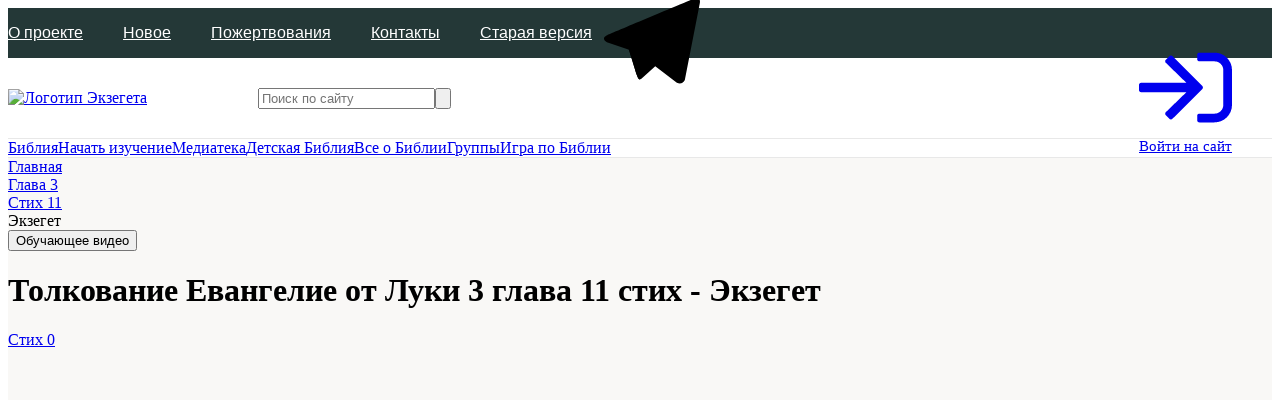

--- FILE ---
content_type: text/html; charset=utf-8
request_url: https://ekzeget.ru/bible/evangelie-ot-luki/glava-3/stih-11/tolkovatel-averkij-tausev-arhiepiskop/
body_size: 275246
content:
<!DOCTYPE html>
<html lang="ru">
  <head>
    <meta charset="utf-8" />
    <meta name="viewport" content="width=device-width, initial-scale=1, maximum-scale=5" />
    <meta
            name="description"
            content="Толкование Библии —  Евангелие от Луки, Глава 3, стих 11, Аверкий (Таушев) архиепископ — читать онлайн"
        />
        <meta
            name="keywords"
            content="Толкование от: Аверкий (Таушев) архиепископ, Евангелие от Луки, Глава 3, стих 11"
        />
    
    
    <meta property="og:url" content='https://ekzeget.ru/bible/evangelie-ot-luki/glava-3/stih-11/tolkovatel-averkij-tausev-arhiepiskop/'/>
    <meta property="og:locale:alternate" content="en_US" />
    <meta property="og:type" content="website" />
    <meta property="og:site_name" content="Экзегет" />
    <meta property="og:locale" content="ru_RU" />
    <meta name="twitter:card" content="summary" />
    <meta property="og:image:type" content="image/png" />
    <meta property="og:width" content="190" />
    <meta property="og:height" content="190" />
    <meta property="og:image" content="https://ekzeget.ru/frontassets/images/logo.jpeg" />
    <meta property="twitter:image" content="https://ekzeget.ru/frontassets/images/logo.jpeg" />
    <meta property="vk:image" content="https://ekzeget.ru/frontassets/images/logo.jpeg" />
    <link rel="preconnect" href="https://www.youtube.com" />
    <link rel="preconnect" href="https://i.ytimg.com" />
    <link rel="preconnect" href="https://top-fwz1.mail.ru" />
    <link rel="preconnect" href="https://vk.com" />
    <link rel="preconnect" href="https://cdnjs.cloudflare.com" />
    <link rel="preconnect" href="https://www.google-analytics.com" />

    <link rel="preconnect" href="https://i1.ytimg.com" />
    <title>Толкование от: Аверкий (Таушев) архиепископ, Евангелие от Луки, Глава 3, стих 11</title>
    <meta name="yandex-verification" content="589f1a79d8922e16" />
    <meta name="cmsmagazine" content="9fd15f69c95385763dcf767ea3b67e22" />
    <meta name="google-site-verification" content="z4ohRBHtV11z1iopgw5CJTHgFfXObgdCozdjbU8dW1U" />
    <link rel="canonical" href="https://ekzeget.ru/bible/evangelie-ot-luki/glava-3/stih-11/tolkovatel-averkij-tausev-arhiepiskop/">

    <link
      rel="preload"
      href="/frontassets/fonts/Lato-Semibold-cy.woff2"
      as="font"
      type="font/woff2"
      crossorigin="anonymous"
    />
    <link
      rel="preload"
      href="/frontassets/fonts/Lato-Black-cy.woff2"
      as="font"
      type="font/woff2"
      crossorigin="anonymous"
    />
    <ssr:css />
    <ssr:link />
    <!-- prettier-ignore -->
    <style>
      .wrapper__main{opacity:1 !important;}.home-wrapper{min-height:800px}.wrapper__main{background-color:#f9f8f6}.promo{display:flex;justify-content:center;min-height:420px}@media screen and (max-width:767px){.promo{min-height:420px}}.header,.header__main:nth-child(2){background-color:#fff}@media screen and (max-width:767px){.header{width:100%;min-height:60px}.header .header__middle .wrapper{justify-content:space-between}.header .header__middle .header__humburger{padding:0}.header .header__middle .header__logo{flex:initial;width:180px;padding-left:24px;margin-left:5px;margin-top:0}.header .header__middle .header__profile-img,.header .header__middle .header__search-icon{width:18px;height:18px}.header .header__middle .header__search__link{margin-right:5px}.header .header__middle .header__auth{max-width:initial}.header .header__middle .notDesktop{margin-right:12px;margin-left:6px;display:flex}}@media screen and (min-width:767px) and (max-width:767px){.header{width:100%}.header .header__profile-img{display:none}}@media screen and (max-width:1024px){.header{border-bottom:1px solid #e8e8e8}.header .header__mobile-search{display:flex;flex-direction:row;align-items:center}}@media screen and (min-width:376px) and (max-width:1024px){.header .header__bottom{border-bottom:transparent}}.header__bottom .wrapper,.header__middle .wrapper,.header__top .wrapper{display:flex;justify-content:space-between;align-items:center;height:100%}.header__top{height:50px;background-color:#243837}@media screen and (max-width:1024px){.header__top{height:auto;padding-top:7px;padding-bottom:7px;background-color:#fff}}@media screen and (max-width:767px){.header .header__bottom,.header .header__search,.header .header__top{display:none}.header__top{background-color:#fff}}.header__nav{display:flex;font-family:'Lato Semibold','Helvetica Neue',Arial,sans-serif;font-weight:400;font-style:normal;flex-wrap:wrap}.header__nav-item{margin-right:40px}@media screen and (min-width:767px) and (max-width:1000px){.header__nav-item{margin-right:10px}}.header__nav-item:last-child{margin-right:0}.header__nav-link{color:#fff}.header__middle{height:80px}@media screen and (max-width:767px){.header__nav{flex-direction:column;align-items:flex-start;padding:12px 0}.header__nav-link{color:#2f2f2f}.header__middle{height:60px}.header__logo a{max-width:250px;margin:0 auto}}.header__logo{flex:0 0 200px}.header__logo a{display:block}.header__logo img{font-size:unset;width:200px;max-width:100%;height:80px}@media screen and (max-width:767px){.header__logo img{width:110px}.header__logo{margin:10px 0 0;flex-grow:1;text-align:center}}.header__search{flex:1 1 auto;margin:0 40px 0 50px}.header__search__link{margin-right:20px}.header__auth{flex:0 0 auto}@media screen and (max-width:767px){.header__search__link{display:flex;margin-left:10px;margin-right:15px}.header__auth{max-width:21px}}.header__bottom{border-top:1px solid #e8e8e8;border-bottom:1px solid #e8e8e8}@media screen and (max-width:1024px){.header__search__link{display:flex}.header__bottom{border-bottom:1px solid #e8e8e8}}.header__humburger__sideMenu{min-width:320px;width:100%;position:fixed;top:0;left:0;height:100%;overflow-y:auto;overflow-x:hidden;background-color:#fff;z-index:2000}@media screen and (min-width:376px){.header__humburger__sideMenu .header__nav{background-color:#fff}}.header__humburger__close{height:60px;display:flex;align-items:center;padding-left:10px;border-bottom:1px solid #e8e8e8;box-sizing:content-box}.header__humburger__BG{position:fixed;top:0;right:0;bottom:0;left:0;background-color:rgba(0,0,0,.8);z-index:2000;animation-name:fadeOut;animation-duration:.3s;animation-fill-mode:forwards}@keyframes fadeOut{from{opacity:0}to{opacity:1}}.widget-user{display:flex;align-items:center}@media (max-width:767px){.widget-user svg.svg-inline{width:100%;height:auto}.widget-user .icon{width:20px}}@media (max-width:767px){.widget-user .onlydesktop{display:none}}.widget-user__actions{margin-right:20px}.widget-user__actions .user__bookmarks{cursor:pointer}@media (max-width:1024px){.widget-user__actions .user__bookmarks .icon_circle{margin:0}}.widget-user__logout{cursor:pointer;transition:color .4s;background-color:transparent;border:transparent;outline:transparent;font-size:16px}.widget-user__logout:hover{color:#f9d063}.header-auth__link{margin-right:30px;font-size:15px}.header-auth__link svg{margin-right:10px}@media (max-width:767px){.header-auth__link{margin-right:0}}@font-face{font-family:'Lato Semibold';src:local('Lato Semibold'),url(/frontassets/fonts/Lato-Semibold-cy.woff2) format('woff2');font-style:normal;font-weight:400;font-display:swap}@font-face{font-family:'Lato Black';src:local('Lato Black'),url(/frontassets/fonts/Lato-Black-cy.woff2) format('woff2');font-style:normal;font-weight:400;font-display:swap}
    </style>
    <link
      rel="apple-touch-icon"
      sizes="180x180"
      href="/frontassets/images/favicons/apple-touch-icon.png"
    />
    <link
      rel="icon"
      type="image/png"
      sizes="32x32"
      href="/frontassets/images/favicons/favicon-32x32.png"
    />
    <link
      rel="icon"
      type="image/png"
      sizes="16x16"
      href="/frontassets/images/favicons/favicon-16x16.png"
    />
    <link rel="manifest" href="/frontassets/images/favicons/site.webmanifest" />
    <link rel="shortcut icon" href="/frontassets/images/favicons/favicon.ico" />
    <meta name="apple-mobile-web-app-title" content="Ekzeget" />
    <meta name="application-name" content="Ekzeget" />
    <meta name="msapplication-TileColor" content="#da532c" />
    <meta name="msapplication-config" content="/frontassets/images/favicons/browserconfig.xml" />
    <meta name="theme-color" content="#ffffff" />
    <script type="application/ld+json">{
  "0": {
    "@type": "BreadcrumbList",
    "itemListElement": [
      {
        "@type": "ListItem",
        "position": 1,
        "item": {
          "@id": "https://ekzeget.ru/",
          "name": "Экзегет"
        }
      },
      {
        "@type": "ListItem",
        "position": 2,
        "item": {
          "@id": "https://ekzeget.ru/bible",
          "name": "Библия"
        }
      },
      {
        "@type": "ListItem",
        "position": 3,
        "item": {
          "@id": "https://ekzeget.ru/bible/evangelie-ot-luki",
          "name": "Евангелие от Луки"
        }
      },
      {
        "@type": "ListItem",
        "position": 4,
        "item": {
          "@id": "https://ekzeget.ru/bible/evangelie-ot-luki/glava-3",
          "name": "Глава 3"
        }
      },
      {
        "@type": "ListItem",
        "position": 5,
        "item": {
          "@id": "https://ekzeget.ru/bible/evangelie-ot-luki/glava-3/stih-11",
          "name": "Стих 11"
        }
      },
      {
        "@type": "ListItem",
        "position": 6,
        "item": {
          "@id": "https://ekzeget.ru/bible/evangelie-ot-luki/glava-3/stih-11/tolkovatel-averkij-tausev-arhiepiskop",
          "name": "Толкователь Аверкий (Таушев) архиепископ"
        }
      }
    ]
  },
  "@context": "https://schema.org",
  "name": "Толкование от: Аверкий (Таушев) архиепископ, Евангелие от Луки, Глава 3, Стих 11",
  "description": "Толкователь о стихе Библии"
}</script>
  <link href="/frontassets/css/main.ada1a45bdd.css?df85f1cbed8ef0576194" rel="stylesheet"><link rel="preload" href="/frontassets/js/vendor.chunk.237f525452.js?df85f1cbed8ef0576194"><link rel="preload" href="/frontassets/js/app-min.df85f1cbed.js?df85f1cbed8ef0576194"><link rel="preload" href="/frontassets/js/vendor.chunk.237f525452.js?df85f1cbed8ef0576194" as="script"/><link rel="preload" href="/frontassets/js/app-min.df85f1cbed.js?df85f1cbed8ef0576194" as="script"/></head>
  <body id="body">
    <div id="root"><div class="page-wrapper"><header class="header"><div class="header__top header__main header__nav"><div class="wrapper"><nav class="header__nav"><div class="header__nav-item"><a class="header__nav-link" title="О проекте" href="/o-proekte/about/">О проекте</a></div><div class="header__nav-item"><a class="header__nav-link" title="Новое" href="/novosti-i-obnovleniya/novosti/">Новое</a></div><div class="header__nav-item"><a class="header__nav-link" title="Пожертвования" href="/pozhertvovaniya/">Пожертвования</a></div><div class="header__nav-item"><a class="header__nav-link" title="Контакты" href="/contacts/">Контакты</a></div><a class="header__nav-link" href="https://ex.ekzeget.ru">Старая версия</a></nav><nav class="header__nav"><div class="header__nav-item"><div class="social"><div class="social__links"><button class="social__links-item" rel="nofollow noopener noreferrer" title="vk"><span class="social__links-icon"><svg class="svg-inline" role="img" xmlns="http://www.w3.org/2000/svg" viewBox="0 0 576 512"><path fill="#000000" d="M545 117.7c3.7-12.5 0-21.7-17.8-21.7h-58.9c-15 0-21.9 7.9-25.6 16.7 0 0-30 73.1-72.4 120.5-13.7 13.7-20 18.1-27.5 18.1-3.7 0-9.4-4.4-9.4-16.9V117.7c0-15-4.2-21.7-16.6-21.7h-92.6c-9.4 0-15 7-15 13.5 0 14.2 21.2 17.5 23.4 57.5v86.8c0 19-3.4 22.5-10.9 22.5-20 0-68.6-73.4-97.4-157.4-5.8-16.3-11.5-22.9-26.6-22.9H38.8c-16.8 0-20.2 7.9-20.2 16.7 0 15.6 20 93.1 93.1 195.5C160.4 378.1 229 416 291.4 416c37.5 0 42.1-8.4 42.1-22.9 0-66.8-3.4-73.1 15.4-73.1 8.7 0 23.7 4.4 58.7 38.1 40 40 46.6 57.9 69 57.9h58.9c16.8 0 25.3-8.4 20.4-25-11.2-34.9-86.9-106.7-90.3-111.5-8.7-11.2-6.2-16.2 0-26.2.1-.1 72-101.3 79.4-135.6z"></path></svg></span></button><button class="social__links-item" rel="nofollow noopener noreferrer" title="facebook"><span class="social__links-icon"><svg class="svg-inline" role="img" xmlns="http://www.w3.org/2000/svg" viewBox="0 0 264 512"><path fill="#000000" d="M76.7 512V283H0v-91h76.7v-71.7C76.7 42.4 124.3 0 193.8 0c33.3 0 61.9 2.5 70.2 3.6V85h-48.2c-37.8 0-45.1 18-45.1 44.3V192H256l-11.7 91h-73.6v229"></path></svg></span></button><button class="social__links-item" rel="nofollow noopener noreferrer" title="twitter"><span class="social__links-icon"><svg class="svg-inline" role="img" xmlns="http://www.w3.org/2000/svg" viewBox="0 0 512 512"><path fill="#000000" d="M459.37 151.716c.325 4.548.325 9.097.325 13.645 0 138.72-105.583 298.558-298.558 298.558-59.452 0-114.68-17.219-161.137-47.106 8.447.974 16.568 1.299 25.34 1.299 49.055 0 94.213-16.568 130.274-44.832-46.132-.975-84.792-31.188-98.112-72.772 6.498.974 12.995 1.624 19.818 1.624 9.421 0 18.843-1.3 27.614-3.573-48.081-9.747-84.143-51.98-84.143-102.985v-1.299c13.969 7.797 30.214 12.67 47.431 13.319-28.264-18.843-46.781-51.005-46.781-87.391 0-19.492 5.197-37.36 14.294-52.954 51.655 63.675 129.3 105.258 216.365 109.807-1.624-7.797-2.599-15.918-2.599-24.04 0-57.828 46.782-104.934 104.934-104.934 30.213 0 57.502 12.67 76.67 33.137 23.715-4.548 46.456-13.32 66.599-25.34-7.798 24.366-24.366 44.833-46.132 57.827 21.117-2.273 41.584-8.122 60.426-16.243-14.292 20.791-32.161 39.308-52.628 54.253z"></path></svg></span></button><button class="social__links-item" rel="nofollow noopener noreferrer" title="ok-social"><span class="social__links-icon"><svg class="svg-inline" role="img" xmlns="http://www.w3.org/2000/svg" viewBox="0 0 12 20"><path fill-rule="evenodd" clip-rule="evenodd" fill="currentColor" d="M1.38908 5.58667C1.38908 3.03382 3.456 0.96875 5.98735 0.96875C8.51869 0.96875 10.5856 3.03382 10.5856 5.58667C10.5856 8.12885 8.51869 10.1939 5.98735 10.1939C3.456 10.1939 1.38908 8.12885 1.38908 5.58667ZM10.0677 12.8607C9.0963 13.4802 7.75972 13.7259 6.87694 13.8184L7.61791 14.5519L10.323 17.2685C11.3121 18.2868 9.70255 19.8784 8.70277 18.8957C8.02575 18.2051 7.03333 17.2084 5.99832 16.169L5.9977 16.1684L3.29264 18.8921C2.29286 19.8712 0.68329 18.2655 1.68307 17.265C1.8925 17.0546 2.12922 16.8159 2.38642 16.5565C2.97387 15.9641 3.66814 15.264 4.38813 14.5483L5.11847 13.8149C4.24632 13.7223 2.88847 13.4909 1.90642 12.8571C0.750651 12.1094 0.243672 11.6715 0.690381 10.7564C0.952733 10.2366 1.67243 9.79868 2.62612 10.5535C2.62612 10.5535 3.91306 11.5825 5.99061 11.5825C8.06816 11.5825 9.35511 10.5535 9.35511 10.5535C10.3088 9.80224 11.0249 10.2366 11.2908 10.7564C11.7305 11.6715 11.2235 12.1094 10.0677 12.8607ZM5.98785 7.85464C4.74345 7.85464 3.72949 6.83634 3.72949 5.58662C3.72949 4.32622 4.74345 3.30792 5.98785 3.30792C7.23225 3.30792 8.24621 4.32622 8.24621 5.58662C8.24621 6.83634 7.23225 7.85464 5.98785 7.85464Z"></path></svg></span></button><button class="social__links-item" rel="nofollow noopener noreferrer" title="instagram"><span class="social__links-icon"><svg class="svg-inline" role="img" xmlns="http://www.w3.org/2000/svg" viewBox="0 0 448 512"><path fill="#000000" d="M224.1 141c-63.6 0-114.9 51.3-114.9 114.9s51.3 114.9 114.9 114.9S339 319.5 339 255.9 287.7 141 224.1 141zm0 189.6c-41.1 0-74.7-33.5-74.7-74.7s33.5-74.7 74.7-74.7 74.7 33.5 74.7 74.7-33.6 74.7-74.7 74.7zm146.4-194.3c0 14.9-12 26.8-26.8 26.8-14.9 0-26.8-12-26.8-26.8s12-26.8 26.8-26.8 26.8 12 26.8 26.8zm76.1 27.2c-1.7-35.9-9.9-67.7-36.2-93.9-26.2-26.2-58-34.4-93.9-36.2-37-2.1-147.9-2.1-184.9 0-35.8 1.7-67.6 9.9-93.9 36.1s-34.4 58-36.2 93.9c-2.1 37-2.1 147.9 0 184.9 1.7 35.9 9.9 67.7 36.2 93.9s58 34.4 93.9 36.2c37 2.1 147.9 2.1 184.9 0 35.9-1.7 67.7-9.9 93.9-36.2 26.2-26.2 34.4-58 36.2-93.9 2.1-37 2.1-147.8 0-184.8zM398.8 388c-7.8 19.6-22.9 34.7-42.6 42.6-29.5 11.7-99.5 9-132.1 9s-102.7 2.6-132.1-9c-19.6-7.8-34.7-22.9-42.6-42.6-11.7-29.5-9-99.5-9-132.1s-2.6-102.7 9-132.1c7.8-19.6 22.9-34.7 42.6-42.6 29.5-11.7 99.5-9 132.1-9s102.7-2.6 132.1 9c19.6 7.8 34.7 22.9 42.6 42.6 11.7 29.5 9 99.5 9 132.1s2.7 102.7-9 132.1z"></path></svg></span></button><button class="social__links-item" rel="nofollow noopener noreferrer" title="youtube"><span class="social__links-icon"><svg class="svg-inline" role="img" xmlns="http://www.w3.org/2000/svg" viewBox="0 0 576 512"><path fill="#000000" d="M549.655 124.083c-6.281-23.65-24.787-42.276-48.284-48.597C458.781 64 288 64 288 64S117.22 64 74.629 75.486c-23.497 6.322-42.003 24.947-48.284 48.597-11.412 42.867-11.412 132.305-11.412 132.305s0 89.438 11.412 132.305c6.281 23.65 24.787 41.5 48.284 47.821C117.22 448 288 448 288 448s170.78 0 213.371-11.486c23.497-6.321 42.003-24.171 48.284-47.821 11.412-42.867 11.412-132.305 11.412-132.305s0-89.438-11.412-132.305zm-317.51 213.508V175.185l142.739 81.205-142.739 81.201z"></path></svg></span></button><button class="social__links-item" rel="nofollow noopener noreferrer" title="yandex-dzen"><span class="social__links-icon"><svg class="svg-inline" role="img" xmlns="http://www.w3.org/2000/svg" viewBox="0 0 9 16"><path opacity="0.8" d="M8.86858 5.92L2.01143 11.8629L0.274292 9.85143L7.13143 3.90857L8.86858 5.92Z" fill="white"></path><path d="M8.96001 3.26855L0.365721 0.342834V2.99426L8.96001 5.91998V3.26855ZM8.86858 12.7771L0.274292 9.85141V12.5028L8.86858 15.4285V12.7771Z" fill="white"></path></svg></span></button><button class="social__links-item" rel="nofollow noopener noreferrer" title="tiktok"><span class="social__links-icon"><svg class="svg-inline" role="img" xmlns="http://www.w3.org/2000/svg" viewBox="0 0 33.867 33.867"><path d="m22.913 1.057-5.29.001v21.836a4.614 4.614 0 0 1-2.859 4.276 4.611 4.611 0 0 1-5.043-1.003 4.615 4.615 0 0 1-1.004-5.046 4.612 4.612 0 0 1 4.276-2.856h1.711v-5.29h-1.71A9.934 9.934 0 0 0 3.83 19.1a9.934 9.934 0 0 0 2.15 10.81 9.935 9.935 0 0 0 10.81 2.149 9.934 9.934 0 0 0 6.123-9.164V10.786c1.44.858 3.14 1.488 5.233 1.488h2.644V6.983h-2.644c-2.975 0-3.781-1.21-4.487-2.745-.706-1.534-.746-3.181-.746-3.181Z"></path></svg></span></button><div><script></script><!--googleoff: all--><script></script><noindex><a href="https://t.me/ekzeget" class="social__links-item" target="_blank" title="Телеграм" rel="nofollow noopener noreferrer"><span class="social__links-icon"><svg class="svg-inline" role="img" xmlns="http://www.w3.org/2000/svg" viewBox="0 0 32 32"><path class="telegram" d="M25.501,5.149  c-0.734,0.29-21.568,9.074-21.568,9.074s-1.009,0.345-0.929,0.982c0.08,0.637,0.903,0.929,0.903,0.929l5.362,1.805  c0,0,1.619,5.309,1.938,6.317c0.319,1.009,0.574,1.033,0.574,1.033c0.296,0.129,0.567-0.077,0.567-0.077l3.465-3.159l5.401,4.141  c1.46,0.637,1.991-0.69,1.991-0.69L26.926,6.44C27.256,4.964,26.276,4.844,25.501,5.149z"></path><path d="M22.859,9.764c0.027-0.451-0.602-0.129-0.602-0.129L9.159,17.748c0,0,1.729,5.5,2.048,6.509  c0.318,1.009,0.754,1.181,0.754,1.181l0.978-6.224c0,0,9.257-8.627,9.655-8.999C22.992,9.844,22.859,9.764,22.859,9.764z"></path></svg></span></a></noindex><script></script><!--/googleoff: all--><script></script></div></div></div></div></nav><div class="font-resizer"><div class="font-resizer__icon-container"><span class="icon" title="Уменьшить размер шрифта"><svg class="svg-inline" role="img" xmlns="http://www.w3.org/2000/svg" viewBox="0 0 24 24"><path fill="currentColor" d="M24.591,12.278v0.947c0,0.524-0.423,0.947-0.947,0.947h-6.629c-0.524,0-0.947-0.423-0.947-0.947 v-0.947c0-0.524,0.423-0.947,0.947-0.947h6.629C24.168,11.331,24.591,11.754,24.591,12.278z M15.043,20.173 c0.05,0.203,0.058,0.358,0.026,0.458c-0.035,0.1-0.143,0.153-0.326,0.153h-3.105c-0.284,0-0.476-0.065-0.577-0.191 c-0.1-0.129-0.192-0.33-0.275-0.599l-0.804-2.982H4.914l-0.838,3.057c-0.084,0.272-0.192,0.461-0.326,0.562 c-0.133,0.1-0.317,0.153-0.551,0.153H0.421c-0.184,0-0.309-0.038-0.375-0.115c-0.068-0.076-0.06-0.258,0.025-0.548L4.903,4.547 c0.083-0.238,0.183-0.421,0.3-0.55C5.319,3.871,5.545,3.806,5.88,3.806h3.155c0.35,0,0.58,0.07,0.688,0.205 c0.108,0.136,0.204,0.323,0.288,0.561L15.043,20.173z M9.217,14.172L7.53,7.918H7.406l-1.714,6.254H9.217z"></path></svg></span></div><div class="font-resizer__icon-container"><span class="icon" title="Увеличить размер шрифта"><svg class="svg-inline" role="img" xmlns="http://www.w3.org/2000/svg" viewBox="0 0 24 24"><path fill="currentColor" d="M24.966,12.466v0.961c0,0.532-0.43,0.961-0.961,0.961h-1.923v1.923c0,0.532-0.43,0.961-0.961,0.961 H20.16c-0.532,0-0.961-0.43-0.961-0.961v-1.923h-1.923c-0.532,0-0.961-0.43-0.961-0.961v-0.961c0-0.532,0.43-0.961,0.961-0.961 h1.923V9.582c0-0.532,0.43-0.961,0.961-0.961h0.961c0.532,0,0.961,0.43,0.961,0.961v1.923h1.923 C24.536,11.504,24.966,11.934,24.966,12.466z M15.272,20.482c0.051,0.206,0.059,0.364,0.026,0.465 c-0.036,0.102-0.145,0.156-0.331,0.156h-3.153c-0.288,0-0.484-0.066-0.586-0.194c-0.102-0.131-0.195-0.335-0.279-0.608 l-0.816-3.028H4.989l-0.85,3.104c-0.086,0.276-0.195,0.468-0.331,0.57c-0.136,0.102-0.322,0.156-0.56,0.156H0.427 c-0.187,0-0.314-0.038-0.381-0.117c-0.069-0.077-0.061-0.262,0.025-0.557L4.978,4.617c0.085-0.241,0.186-0.428,0.305-0.559 C5.4,3.93,5.629,3.864,5.97,3.864h3.203c0.356,0,0.588,0.071,0.699,0.209c0.11,0.138,0.207,0.328,0.292,0.569L15.272,20.482z M9.357,14.389l-1.712-6.35H7.519l-1.74,6.35H9.357z"></path></svg></span></div></div></div></div><div class="header__middle"><div class="wrapper"><div class="header__logo"><a title="Экзегет.ру" href="/"><img src="/frontassets/images/logotype.svg" alt="Логотип Экзегета" title="Логотип Экзегет.ру"/></a></div><div class="header__search"><div class="textfield"><div class="textfield__input-wrap"><input type="text" id="header_search" placeholder="Поиск по сайту" value="" class="textfield__input exegetes__input"/><button type="submit" title="Начать поиск" class="textfield__input-search"><span class="icon"><svg class="svg-inline" role="img" xmlns="http://www.w3.org/2000/svg" viewBox="0 0 512 512"><path fill="currentColor" d="M508.5 468.9L387.1 347.5c-2.3-2.3-5.3-3.5-8.5-3.5h-13.2c31.5-36.5 50.6-84 50.6-136C416 93.1 322.9 0 208 0S0 93.1 0 208s93.1 208 208 208c52 0 99.5-19.1 136-50.6v13.2c0 3.2 1.3 6.2 3.5 8.5l121.4 121.4c4.7 4.7 12.3 4.7 17 0l22.6-22.6c4.7-4.7 4.7-12.3 0-17zM208 368c-88.4 0-160-71.6-160-160S119.6 48 208 48s160 71.6 160 160-71.6 160-160 160z"></path></svg></span></button></div></div></div><div class="header__auth"><div class="widget-user"><a href="#" class="header-auth__login header-auth__link"><span class="icon" title="Войти на сайт"><svg class="svg-inline" role="img" xmlns="http://www.w3.org/2000/svg" viewBox="0 0 512 512"><path fill="currentColor" d="M416 448h-84c-6.6 0-12-5.4-12-12v-24c0-6.6 5.4-12 12-12h84c26.5 0 48-21.5 48-48V160c0-26.5-21.5-48-48-48h-84c-6.6 0-12-5.4-12-12V76c0-6.6 5.4-12 12-12h84c53 0 96 43 96 96v192c0 53-43 96-96 96zM167.1 83.5l-19.6 19.6c-4.8 4.8-4.7 12.5.2 17.1L260.8 230H12c-6.6 0-12 5.4-12 12v28c0 6.6 5.4 12 12 12h248.8L147.7 391.7c-4.8 4.7-4.9 12.4-.2 17.1l19.6 19.6c4.7 4.7 12.3 4.7 17 0l164.4-164c4.7-4.7 4.7-12.3 0-17l-164.4-164c-4.7-4.6-12.3-4.6-17 .1z"></path></svg></span><span class="onlyDesktop">Войти на сайт</span></a></div></div></div></div><div class="header__bottom"><div class="wrapper"><nav class="site-nav"><a aria-current="page" class="site-nav__item active" title="Библия" href="/bible/evangelie-ot-matfea/glava-1/">Библия</a><a class="site-nav__item" title="Начать изучение" href="/reading-plan/">Начать изучение</a><a class="site-nav__item" title="Медиатека" href="/mediateka/">Медиатека</a><a class="site-nav__item" title="Детская Библия" href="/child-bible/">Детская Библия</a><a class="site-nav__item" title="Все о Библии" href="/all-about-bible/about-bible/">Все о Библии</a><a class="site-nav__item" title="Группы" href="/bible-group/about/">Группы</a><a class="site-nav__item" title="Игра по Библии" href="/bibleyskaya-viktorina/">Игра по Библии</a></nav></div></div></header><div id="scrollContent" class="page-content"><div class="wrapper__main"><div class="page interpretation verse-page bible-page"><div class="wrapper"><div class="bread-head"><nav class="breadcrumbs"><div class="breadcrumbs__item" itemscope=""><a class="breadcrumbs__item-link" title="Главная" href="/"><span>Главная</span></a></div><div class="breadcrumbs__item" itemscope=""><a class="breadcrumbs__item-link" title="undefined" href="/bible/evangelie-ot-luki/glava-3/"><span></span></a></div><div class="breadcrumbs__item" itemscope=""><a class="breadcrumbs__item-link" title="Глава 3" href="/bible/evangelie-ot-luki/glava-3/"><span>Глава 3</span></a></div><div class="breadcrumbs__item" itemscope=""><a class="breadcrumbs__item-link" title="Стих 11" href="/bible/evangelie-ot-luki/glava-3/stih-11/"><span>Стих 11</span></a></div><div class="breadcrumbs__item"><div class="breadcrumbs__item breadcrumbs__item-link"><span>Экзегет</span></div></div></nav><button class="learn-btn">Обучающее видео</button></div><div class="page_head page_head_two-col"><div class="page-head-container"><div class="page_content"><h1 class="page_title">Толкование Евангелие от Луки 3 глава 11 стих - Экзегет</h1></div></div></div></div><div class="wrapper"><div class="bap bap-nav"><a class="bap__item bap__item_nav bap__item_nav-prev" href="/bible/evangelie-ot-luki/glava-3/stih-0/tolkovatel-averkij-tausev-arhiepiskop/"><span class="bap__item-label"><span class="bap__item-label-hidden-text">Стих 0</span><span class="icon"><svg class="svg-inline" role="img" xmlns="http://www.w3.org/2000/svg" viewBox="0 0 256 512"><path fill="currentColor" d="M25.1 247.5l117.8-116c4.7-4.7 12.3-4.7 17 0l7.1 7.1c4.7 4.7 4.7 12.3 0 17L64.7 256l102.2 100.4c4.7 4.7 4.7 12.3 0 17l-7.1 7.1c-4.7 4.7-12.3 4.7-17 0L25 264.5c-4.6-4.7-4.6-12.3.1-17z"></path></svg></span></span></a><div class="bap__item bap__item-dropdown bap__item_books  bap-popup"><button class="bible-action-button bap-popup"><span class="bap__item-label child-bap__item-label bap-popup"><div class="preloader"><div class="preloader__icon"><img src="/frontassets/images/icons/preloader.svg" alt="Preloader"/></div></div></span></button></div><div class="bap__item bap__item-dropdown bap__item_chapters  bap-popup "><button class="bible-action-button bap-popup"><span class="bap__item-label child-bap__item-label bap-popup"><span class="bap-popup">Стих 11</span><span class="icon"><svg class="svg-inline" role="img" xmlns="http://www.w3.org/2000/svg" viewBox="0 0 256 512"><path fill="currentColor" d="M119.5 326.9L3.5 209.1c-4.7-4.7-4.7-12.3 0-17l7.1-7.1c4.7-4.7 12.3-4.7 17 0L128 287.3l100.4-102.2c4.7-4.7 12.3-4.7 17 0l7.1 7.1c4.7 4.7 4.7 12.3 0 17L136.5 327c-4.7 4.6-12.3 4.6-17-.1z"></path></svg></span></span></button></div><div class="bap__item bap__item-dropdown bap__item_translate  bap-popup"><button class="bible-action-button bap-popup"><span class="bap__item-label child-bap__item-label bap-popup"><div class="preloader"><div class="preloader__icon"><img src="/frontassets/images/icons/preloader.svg" alt="Preloader"/></div></div></span></button></div><a class="bap__item bap__item_nav bap__item_nav-next" href="/bible/evangelie-ot-luki/glava-3/stih-0/tolkovatel-averkij-tausev-arhiepiskop/"><span class="bap__item-label"><span class="bap__item-label-hidden-text">Стих 0</span><span class="icon"><svg class="svg-inline" role="img" xmlns="http://www.w3.org/2000/svg" viewBox="0 0 256 512"><path fill="currentColor" d="M166.9 264.5l-117.8 116c-4.7 4.7-12.3 4.7-17 0l-7.1-7.1c-4.7-4.7-4.7-12.3 0-17L127.3 256 25.1 155.6c-4.7-4.7-4.7-12.3 0-17l7.1-7.1c4.7-4.7 12.3-4.7 17 0l117.8 116c4.6 4.7 4.6 12.3-.1 17z"></path></svg></span></span></a><div class="bap__item-content"></div></div><div class="toggle-layout wrapper_multi-col"><div class="content-center"><a class="toggle-layout__item " href="/bible/evangelie-ot-luki/glava-3/"><span class="toggle-layout-icon"><svg class="svg-inline" role="img" xmlns="http://www.w3.org/2000/svg" viewBox="0 0 12 13"><g opacity="0.6"><path d="M6 12L1 6.5L6 1" stroke="#2F2F2F" fill="none" stroke-width="1.5"></path></g><g opacity="0.6"><path d="M11 12L6 6.5L11 1" stroke="#2F2F2F" fill="none" stroke-width="1.5"></path></g></svg></span>Вернуться к главе</a></div></div><div class="inner-page__body"><div class="wrapper_multi-col"><div class="content interpretation_detail"><div class="tabs tabs_two-col-content"><div class="tabs__head interpretation-tabs tabs__column tabs__verseWrapper"><div class="tabs__wrapper"><div class="tabs__list"><button class="tab active" title="Толкование">Толкование</button><button class="tab" title="Переводы">Переводы</button><button class="tab" title="Проповеди">Проповеди</button><button class="tab" title="Параллельные стихи">Параллельные стихи</button><button class="tab" title="На стих ссылаются">На стих ссылаются</button></div><div class="tab__actions"><div class="bible-actions"><div class="tab__action-list"><div class="tab__action-item" title="Добавить толкование"><div class="add-bookmark"><div title="Добавить закладку"><span class="icon"><svg class="svg-inline" role="img" xmlns="http://www.w3.org/2000/svg" viewBox="0 0 16 19"><path fill="currentColor" fill-rule="nonzero" d="M15.744.628a1.409 1.409 0 0 0-.655-.515 1.375 1.375 0 0 0-.55-.113H1.46C1.268 0 1.085.038.91.113.636.222.417.393.255.628a1.338 1.338 0 0 0-.244.778v16.186c0 .285.082.544.244.78.162.233.38.405.655.514.175.075.358.113.55.113.39 0 .735-.138 1.035-.414L8 13.26l5.505 5.325a1.48 1.48 0 0 0 1.035.401c.209 0 .392-.033.55-.1.274-.109.493-.28.655-.515.162-.235.243-.494.243-.779V1.407c0-.285-.08-.545-.243-.779z"></path></svg></span></div></div></div><div class="tab__action-item" title="Добавить толкование"><span class="icon"><svg class="svg-inline" role="img" xmlns="http://www.w3.org/2000/svg" viewBox="0 0 10 10"><g><defs><path id="8fgva" d="M852 197.9h-3.98v4.1h-2.06v-4.1H842v-1.82h3.96V192h2.06v4.08H852z"></path></defs><g><g transform="translate(-842 -192)"><use fill="currentColor" xlink:href="#8fgva"></use></g></g></g></svg></span></div><div class="tab__action-item" title="Добавить в избранное"><span class="icon"><svg class="svg-inline" role="img" xmlns="http://www.w3.org/2000/svg" viewBox="0 0 21 20"><path fill="currentColor" fill-rule="nonzero" d="M20.043 6.812l-5.77-.546a.998.998 0 0 1-.827-.611L11.379.647c-.33-.827-1.505-.827-1.836 0l-2.05 5.008a.977.977 0 0 1-.827.611l-5.77.546c-.86.083-1.208 1.157-.563 1.735l4.349 3.819a.988.988 0 0 1 .314.975L3.69 18.696c-.199.843.71 1.537 1.472 1.091l4.811-2.827a1 1 0 0 1 1.009 0l4.812 2.827c.76.446 1.67-.231 1.471-1.091l-1.29-5.355a.988.988 0 0 1 .315-.975l4.349-3.819c.628-.578.264-1.652-.596-1.735z"></path></svg></span></div><div class="tab__action-item" title="Добавить заметку на стих"><span class="icon"><svg class="svg-inline" role="img" xmlns="http://www.w3.org/2000/svg" viewBox="0 0 20 20"><path fill="currentColor" fill-rule="nonzero" d="M17.813 6.659V17.45c0 1.408-1.14 2.55-2.545 2.55H2.545A2.547 2.547 0 0 1 0 17.45V4.701c0-1.408 1.14-2.55 2.545-2.55h10.769l-2.544 2.55H2.545v12.75h12.723V9.208l2.545-2.55zM6.367 10.802l2.699 2.704L19.67 3.029a1.074 1.074 0 0 0 .005-1.522L18.493.322A1.074 1.074 0 0 0 16.98.317L6.367 10.802zM4.85 15.139h3.022L4.85 12.112v3.027z"></path></svg></span></div><div class="chapter__verses-action tab__action-item" title="Показать манускрипт"><button class="chapter__verses-action-link"><span class="tab-action-icon"><span class="icon icon_manuscript"><svg class="svg-inline" role="img" xmlns="http://www.w3.org/2000/svg" viewBox="0 0 19 16"><path d="M1.425 0C0.639172 0 0 0.672813 0 1.5V3.5C0 3.77625 0.212562 4 0.475 4H2.85V1.5C2.85 0.672813 2.21083 0 1.425 0ZM7.6 12.8928V11H16.15V3C16.15 1.34563 14.8717 0 13.3 0H3.31283C3.61416 0.419062 3.8 0.935 3.8 1.5V13C3.8 14.2147 4.82867 15.1766 6.01914 14.9725C6.95341 14.8125 7.6 13.8894 7.6 12.8928ZM8.55 12V13C8.55 14.6541 7.27166 16 5.7 16H15.675C17.5115 16 19 14.4331 19 12.5C19 12.2237 18.7874 12 18.525 12H8.55Z" fill="currentColor"></path></svg></span></span><span class="chapter__verses-action__text"></span></button></div></div><div class="chapter__verses-action"><div class="share-social"><div class="share-social-icon popup-share-XYOSpwHIfPYZFQ-x0Aaoa"><span class="icon icon_shares"><svg class="svg-inline" role="img" xmlns="http://www.w3.org/2000/svg" viewBox="0 0 20 20"><g><path d="M20 10.0128L11.6884 0.880859V6.32912H9.92126C4.44183 6.32912 0 10.7796 0 16.2698V19.1571L0.784912 18.2952C3.45352 15.3656 7.22946 13.6964 11.1882 13.6964H11.6884V19.1447L20 10.0128Z" fill="currentColor"></path></g><defs><filter id="filter0_i" x="0" y="0.880859" width="20" height="19.2762" filterUnits="userSpaceOnUse"><feFlood result="BackgroundImageFix"></feFlood><feBlend mode="normal" in="SourceGraphic" in2="BackgroundImageFix" result="shape"></feBlend><feColorMatrix in="SourceAlpha" type="matrix" values="0 0 0 0 0 0 0 0 0 0 0 0 0 0 0 0 0 0 127 0" result="hardAlpha"></feColorMatrix><feOffset dy="1"></feOffset><feGaussianBlur stdDeviation="2"></feGaussianBlur><feComposite in2="hardAlpha" operator="arithmetic" k2="-1" k3="1"></feComposite><feColorMatrix type="matrix" values="0 0 0 0 0 0 0 0 0 0 0 0 0 0 0 0 0 0 0.5 0"></feColorMatrix><feBlend mode="normal" in2="shape" result="effect1_innerShadow"></feBlend></filter></defs></svg></span></div><p class="chapter__verses-action__text">Поделиться</p><div class="shares-popup popup-share-XYOSpwHIfPYZFQ-x0Aaoa"><div class="shares-box popup-share-XYOSpwHIfPYZFQ-x0Aaoa" style="top:0;left:0;right:auto"><div class="share-list"><div class="share-content"><button class="share-content-item"><span class="icon" title="Vk"><svg class="svg-inline" role="img" xmlns="http://www.w3.org/2000/svg" viewBox="0 0 576 512"><path fill="#000000" d="M545 117.7c3.7-12.5 0-21.7-17.8-21.7h-58.9c-15 0-21.9 7.9-25.6 16.7 0 0-30 73.1-72.4 120.5-13.7 13.7-20 18.1-27.5 18.1-3.7 0-9.4-4.4-9.4-16.9V117.7c0-15-4.2-21.7-16.6-21.7h-92.6c-9.4 0-15 7-15 13.5 0 14.2 21.2 17.5 23.4 57.5v86.8c0 19-3.4 22.5-10.9 22.5-20 0-68.6-73.4-97.4-157.4-5.8-16.3-11.5-22.9-26.6-22.9H38.8c-16.8 0-20.2 7.9-20.2 16.7 0 15.6 20 93.1 93.1 195.5C160.4 378.1 229 416 291.4 416c37.5 0 42.1-8.4 42.1-22.9 0-66.8-3.4-73.1 15.4-73.1 8.7 0 23.7 4.4 58.7 38.1 40 40 46.6 57.9 69 57.9h58.9c16.8 0 25.3-8.4 20.4-25-11.2-34.9-86.9-106.7-90.3-111.5-8.7-11.2-6.2-16.2 0-26.2.1-.1 72-101.3 79.4-135.6z"></path></svg></span></button><button text="" via="" description="" aria-label="facebook" class="react-share__ShareButton share-content-item" style="background-color:transparent;border:none;padding:0;font:inherit;color:inherit;cursor:pointer"><span class="icon" title="Facebook"><svg class="svg-inline" role="img" xmlns="http://www.w3.org/2000/svg" viewBox="0 0 264 512"><path fill="#000000" d="M76.7 512V283H0v-91h76.7v-71.7C76.7 42.4 124.3 0 193.8 0c33.3 0 61.9 2.5 70.2 3.6V85h-48.2c-37.8 0-45.1 18-45.1 44.3V192H256l-11.7 91h-73.6v229"></path></svg></span></button><button class="share-content-item"><span class="icon" title="Twitter"><svg class="svg-inline" role="img" xmlns="http://www.w3.org/2000/svg" viewBox="0 0 512 512"><path fill="#000000" d="M459.37 151.716c.325 4.548.325 9.097.325 13.645 0 138.72-105.583 298.558-298.558 298.558-59.452 0-114.68-17.219-161.137-47.106 8.447.974 16.568 1.299 25.34 1.299 49.055 0 94.213-16.568 130.274-44.832-46.132-.975-84.792-31.188-98.112-72.772 6.498.974 12.995 1.624 19.818 1.624 9.421 0 18.843-1.3 27.614-3.573-48.081-9.747-84.143-51.98-84.143-102.985v-1.299c13.969 7.797 30.214 12.67 47.431 13.319-28.264-18.843-46.781-51.005-46.781-87.391 0-19.492 5.197-37.36 14.294-52.954 51.655 63.675 129.3 105.258 216.365 109.807-1.624-7.797-2.599-15.918-2.599-24.04 0-57.828 46.782-104.934 104.934-104.934 30.213 0 57.502 12.67 76.67 33.137 23.715-4.548 46.456-13.32 66.599-25.34-7.798 24.366-24.366 44.833-46.132 57.827 21.117-2.273 41.584-8.122 60.426-16.243-14.292 20.791-32.161 39.308-52.628 54.253z"></path></svg></span></button><button text="" quote="" via="" aria-label="ok" class="react-share__ShareButton share-content-item" style="background-color:transparent;border:none;padding:0;font:inherit;color:inherit;cursor:pointer"><span class="icon" title="Ok"><svg class="svg-inline" role="img" xmlns="http://www.w3.org/2000/svg" viewBox="0 0 12 20"><path fill-rule="evenodd" clip-rule="evenodd" fill="currentColor" d="M1.38908 5.58667C1.38908 3.03382 3.456 0.96875 5.98735 0.96875C8.51869 0.96875 10.5856 3.03382 10.5856 5.58667C10.5856 8.12885 8.51869 10.1939 5.98735 10.1939C3.456 10.1939 1.38908 8.12885 1.38908 5.58667ZM10.0677 12.8607C9.0963 13.4802 7.75972 13.7259 6.87694 13.8184L7.61791 14.5519L10.323 17.2685C11.3121 18.2868 9.70255 19.8784 8.70277 18.8957C8.02575 18.2051 7.03333 17.2084 5.99832 16.169L5.9977 16.1684L3.29264 18.8921C2.29286 19.8712 0.68329 18.2655 1.68307 17.265C1.8925 17.0546 2.12922 16.8159 2.38642 16.5565C2.97387 15.9641 3.66814 15.264 4.38813 14.5483L5.11847 13.8149C4.24632 13.7223 2.88847 13.4909 1.90642 12.8571C0.750651 12.1094 0.243672 11.6715 0.690381 10.7564C0.952733 10.2366 1.67243 9.79868 2.62612 10.5535C2.62612 10.5535 3.91306 11.5825 5.99061 11.5825C8.06816 11.5825 9.35511 10.5535 9.35511 10.5535C10.3088 9.80224 11.0249 10.2366 11.2908 10.7564C11.7305 11.6715 11.2235 12.1094 10.0677 12.8607ZM5.98785 7.85464C4.74345 7.85464 3.72949 6.83634 3.72949 5.58662C3.72949 4.32622 4.74345 3.30792 5.98785 3.30792C7.23225 3.30792 8.24621 4.32622 8.24621 5.58662C8.24621 6.83634 7.23225 7.85464 5.98785 7.85464Z"></path></svg></span></button><a class="share-content-item" href="tg://msg_url?url=false&amp;text="><span class="icon" title="Telegram"><svg class="svg-inline" role="img" xmlns="http://www.w3.org/2000/svg" viewBox="0 0 32 32"><path class="telegram" d="M25.501,5.149  c-0.734,0.29-21.568,9.074-21.568,9.074s-1.009,0.345-0.929,0.982c0.08,0.637,0.903,0.929,0.903,0.929l5.362,1.805  c0,0,1.619,5.309,1.938,6.317c0.319,1.009,0.574,1.033,0.574,1.033c0.296,0.129,0.567-0.077,0.567-0.077l3.465-3.159l5.401,4.141  c1.46,0.637,1.991-0.69,1.991-0.69L26.926,6.44C27.256,4.964,26.276,4.844,25.501,5.149z"></path><path d="M22.859,9.764c0.027-0.451-0.602-0.129-0.602-0.129L9.159,17.748c0,0,1.729,5.5,2.048,6.509  c0.318,1.009,0.754,1.181,0.754,1.181l0.978-6.224c0,0,9.257-8.627,9.655-8.999C22.992,9.844,22.859,9.764,22.859,9.764z"></path></svg></span></a></div></div></div></div></div></div></div></div></div></div><div class="tabs__content"><div class="content_two-col"><div class="chapter-content"><div class="interpretation_detail__content"><div class="interpretation_detail__content__leftSide"><div class="inter-detail-content-body"><div class="interpretation_detail__content__leftSide-title"><div><a href="/all-about-bible/ekzegets/averkij-tausev-arhiepiskop/">Аверкий (Таушев) архиепископ</a></div></div><div class="interpretation_detail__content__group"><p>Толкование на группу стихов:<a class="content__group-link" href="/bible/evangelie-ot-luki/glava-3?verse=11:11-11/"> Лк: undefined: 11-11</a></p></div><div class="interpretation_detail__content__leftSide-text"><div class="">В ответ Иоанн указывает на необходимость творить дела любви и милосердия и воздерживаться от всякого зла. Это и есть &quot;<i>плоды, достойные покаяния</i>&quot; (<a class="verse-link link_text" href="/bible/evangelie-ot-luki/glava-3/?verse=3:8">Лк. 3:8</a>)</div></div></div></div></div></div></div></div></div></div><div class="bible_right"><div class="bible-media"><div class="bible-content-preloader bible-preloader-border"><div class="preloader"><div class="preloader__icon"><img src="/frontassets/images/icons/preloader.svg" alt="Preloader"/></div></div></div></div></div></div></div></div></div></div></div></div></div>
    <ssr:scriptTages />
    <script type="text/javascript">
          window.REDUX_INITIAL_STORE = {"books":{"testamentIsLoading":true,"testament":[]},"childBooks":{"isLoadingChildBooks":false,"childBooksData":[],"isLoadingChildBookChapters":false,"selectedChildBookChapters":[],"isLoadingChapter":false,"selectedChapter":{},"isLoadingChapterMedia":false,"selectedChapterMedia":{}},"book":{"isLoadingBookData":false,"isLoadingBookInfo":false,"bookData":{"chapters":[]},"bookInfo":{}},"chapter":{"data":{"book":{"id":57,"testament_id":2,"title":"Евангелие от Луки","short_title":"Лк","parts":24,"code":"evangelie-ot-luki","legacy_code":"lk","menu":"От Луки","author":"Апостол из 70, спутник апостола Павла, врач - Лука","year":"48-63 гг.","place":"Рим","ext_id":35,"gospel":1,"sort":530,"testament":{"id":2,"title":"Новый завет"},"chapters":[{"id":1159,"number":3,"book_id":57,"verse_count":38,"title":"Глава 3","verses":[{"id":24596,"number":1,"book_id":57,"text":"В пятнадцатый же год правления Тиверия кесаря, когда Понтий Пилат начальствовал в Иудее, Ирод был четвертовластником в Галилее, Филипп, брат его, четвертовластником в Итурее и Трахонитской области, а Лисаний четвертовластником в Авилинее,","chapter":3,"chapter_id":1159,"short":"Лк:3:1","book_code":"evangelie-ot-luki","parallels":[],"verseBibleMapsPoints":[],"bibleMapsPoints":[],"verseTranslates":[{"id":294266,"text":"В пятнадцатый же год правления Тиверия кесаря, когда Понтий Пилат управлял Иудеей, и тетрархом Галилеи был Ирод, Филипп же, брат его, был тетрархом Итуреи и Трахонитской области, и Лисаний был тетрархом Авилинеи,","code":{"id":6,"number":7,"code":"kassian","title":"Перевод епископа Кассиана (Безобразова)","select":"Кассиан (Безобразов)","search":"переводу еп. Кассиана (Безобразова)"},"verse_id":24596},{"id":294267,"text":"В год же пятнадцатый правления Тиберия Кесаря, правящего Понтия Пилата Иудеей, и являющегося тетрархом Галилеи Ирода, Филиппа же брата его являющегося тетрархом Итуреи и Трахонитиды страны, и Лисания Авилины являющегося тетрархом,","code":{"id":9,"number":200,"code":"podstr","title":"Подстрочный перевод с греческого А. Винокурова","select":"Подстрочный Винокурова","search":"подстрочному переводу с греческого Винокурова"},"verse_id":24596},{"id":294268,"text":"В пятое же надесяте лето владычества тивериа кесаря, обладающу понтийскому пилату иудеею, и четвертовластвующу галилеею ироду, филиппу же брату его четвертовластвующу итуреею и трахонитскою страною, и лисанию авилиниею четвертовластвующу,","code":{"id":3,"number":3,"code":"csya","title":"Церковнославянский перевод (транслит)","select":"Церковнославянский (транслит)","search":"Церковнославянскому переводу (транслит)"},"verse_id":24596},{"id":294269,"text":"А в пятнадцатый год правления цезаря Тиберия, когда наместником Иудеи был Понтий Пилат, Ирод был тетрархом Галилеи, брат его Филипп - тетрархом Итуреи и Трахонитского края, а Лисаний - тетрархом Абилены,","code":{"id":5,"number":6,"code":"averincev","title":"Перевод С.С. Аверинцева","select":"Аверинцев С.С.","search":"переводу С.С. Аверинцева"},"verse_id":24596},{"id":294270,"text":"","code":{"id":7,"number":8,"code":"ungerov","title":"Перевод проф. П.А. Юнгерова","select":"Юнгеров П.А.","search":"переводу П.А. Юнгерова"},"verse_id":24596},{"id":294272,"text":"Въ пsтое же нaдесzте лёто влады1чества тіве1ріа ке1сарz, њбладaющу понтjйскому пілaту їуде1ею, и3 четвертовлaствующу галіле1ею и4рwду, філjппу же брaту є3гw2 четвертовлaствующу їтуре1ею и3 трахwнjтскою страно1ю, и3 лmсaнію ґвілинjею четвертовлaствующу,","code":{"id":2,"number":2,"code":"csya_old","title":"Церковнославянский перевод","select":"Церковнославянский","search":"Церковнославянскому переводу"},"verse_id":24596},{"id":294273,"text":"","code":{"id":12,"number":5,"code":"sovr_rbo","title":"Современный перевод \"Российского Библейского общества\" 2011","select":"Современный РБО 2011","search":"современному переводу РБО"},"verse_id":24596},{"id":294274,"text":"Anno autem quintodecimo imperii Tiberii Caesaris, procurante Pontio Pilato Judaeam, tetrarcha autem Galiaeae Herode, Philippo autem fratre ejus tetrarcha Ituraeae, et Trachonitidis regionis, et Lysania Abilinae tetrarcha,","code":{"id":10,"number":560,"code":"latin","title":"Latina Vulgata","select":"Latina Vulgata","search":"latina Vulgata"},"verse_id":24596},{"id":294275,"text":"У п'ятнадцятий рік панування Тиверія кесаря, коли Понтій Пилат панував над Юдеєю, коли в Галілеї тетрархом був Ірод, а Пилип, його брат, був тетрархом Ітуреї й землі Трахонітської, за тетрарха Лісанія в Авіліні,","code":{"id":11,"number":340,"code":"ukr","title":"Український переклад І. Огієнка","select":"Український І. Огієнка","search":"українському перекладу І. Огієнка"},"verse_id":24596},{"id":294276,"text":"Now in the fifteenth year of the reign of Tiberius Caesar, Pontius Pilate being governor of Judea, Herod being tetrarch of Galilee, his brother Philip tetrarch of Iturea and the region of Trachonitis, and Lysanias tetrarch of Abilene,","code":{"id":13,"number":400,"code":"nkjv","title":"English version New King James Version","select":"English (NKJV)","search":"english version (NKJV)"},"verse_id":24596},{"id":294277,"text":"","code":{"id":14,"number":9,"code":"desnitsky","title":"Перевод А.С. Десницкого","select":"Десницкий А.С.","search":"переводу А.С. Десницкого"},"verse_id":24596},{"id":484352,"text":"᾽Εν ἔτει δὲ πεντεκαιδεκάτῳ τῆς ἡγεμονίας Τιβερίου Καίσαρος, ἡγεμονεύοντος Ποντίου Πιλάτου τῆς ᾽Ιουδαίας, καὶ τετραρχοῦντος τῆς Γαλιλαίας ῾Ηρῴδου, Φιλίππου δὲ τοῦ ἀδελφοῦ αὐτοῦ τετραρχοῦντος τῆς ᾽Ιτουραίας καὶ Τραχωνίτιδος χώρας, καὶ Λυσανίου τῆς ᾽Αβιληνῆς τετραρχοῦντος,","code":{"id":15,"number":550,"code":"tex_rec","title":"Ελληνική (Textus Receptus)","select":"Ελληνική (Tex. Rec)","search":"Textus Receptus"},"verse_id":24596},{"id":513103,"text":"In dem fünfzehnten Jahr des Kaisertums Kaisers Tiberius, da Pontius Pilatus Landpfleger in Judäa war und Herodes ein Vierfürst in Galiläa und sein Bruder Philippus ein Vierfürst in Ituräa und in der Gegend Trachonitis und Lysanias ein Vierfürst zu Abilene,","code":{"id":18,"number":430,"code":"deutsch","title":"Deutsche Luther Bibel (1912)","select":"Deutsche Luther","search":""},"verse_id":24596},{"id":521379,"text":"El año quintodécimo del imperio de Tiberio César, siendo gobernador de Judea Poncio Pilato, tetrarca de Galilea Herodes, y Filipo, su hermano, tetrarca de turea y de la Traconítide, y Lisania, tetrarca de Abilene,","code":{"id":21,"number":440,"code":"spanish","title":"Biblia Española Nacar-Colunga","select":"Biblia Española  N.-C.","search":""},"verse_id":24596},{"id":529274,"text":"ܒ݁ܰܫܢܰܬ݂ ܚܰܡܫܰܥܶܣܪܶܐ ܕ݁ܶܝܢ ܕ݁ܡܰܠܟ݁ܽܘܬ݂ܶܗ ܕ݁ܛܺܝܒ݂ܶܪܺܝܳܘܣ ܩܶܣܰܪ ܒ݁ܗܺܓ݂ܡܳܢܽܘܬ݂ܳܐ ܕ݁ܦ݁ܳܢܛܺܝܳܘܣ‌ܦ݁ܺܝܠܰܛܳܘܣ ܒ݁ܺܝܗܽܘܕ݂ ܟ݁ܰܕ݂ ܪܺܫܳܐ ܪܒ݂ܺܝܥܳܝܳܐ ܗܶܪܳܘܕ݂ܶܣ ܒ݁ܰܓ݂ܠܺܝܠܳܐ ܘܦ݂ܺܝܠܺܝܦ݁ܳܘܣ ܐܰܚܽܘܗ݈ܝ ܪܺܫܳܐ ܪܒ݂ܺܝܥܳܝܳܐ ܒ݁ܺܐܝܛܽܘܪܺܝܰܐ ܘܒ݂ܰܐܬ݂ܪܳܐ ܕ݁ܰܛܪܰܟ݂ܳܘܢܳܐ ܘܠܽܘܣܰܢܺܝܰܐ ܪܺܫܳܐ ܪܒ݂ܺܝܥܳܝܳܐ ܕ݁ܰܐܒ݂ܺܝܠܺܝܢܶܐ܂","code":{"id":22,"number":580,"code":"peshitta","title":"Арамейский (Пешитта)","select":"Арамейский (Пешитта)","search":""},"verse_id":24596},{"id":537112,"text":"А ў пятнаццаты год праўленьня Тыверыя кесара, калі Понцій Пілат начальнічаў у Юдэі, Ірад быў тэтрархам у Галілеі, Піліп, брат ягоны, - тэтрархам у Ітурэі і Траханіцкай вобласьці, а Лісаній - тэтрархам у Авілінеі,","code":{"id":19,"number":370,"code":"bel_syomukha","title":"Беларускі пераклад В. Сёмухі","select":"Беларускі (В. Сёмухі)","search":""},"verse_id":24596},{"id":544814,"text":"В пятнадцатый год правления кесаря Тиберия, когда Иудеей управлял Понтий Пилат, Ирод был правителем Галилеи, его брат Филипп – правителем Итуреи и Трахонитской области, Лисаний – правителем Авилинеи,","code":{"id":20,"number":10,"code":"nrt","title":"Новый русский перевод  (Biblica)","select":"Новый русский перевод","search":""},"verse_id":24596},{"id":580423,"text":"In al cincisprezecelea an al domniei Cezarului Tiberiu, pe cand Pontiu Pilat era procuratorul Iudeii, Irod, tetrarh al Galileii, Filip, fratele sau, tetrarh al Itureii si al tinutului Trahonitidei, iar Lisanias, tetrarh al Abilenei,","code":{"id":23,"number":450,"code":"romana","title":"Biblia ortodoxă română","select":"Română traducere","search":""},"verse_id":24596},{"id":608951,"text":"La quinzième année du règne de Tibère César, -lorsque Ponce Pilate était gouverneur de la Judée, Hérode tétrarque de la Galilée, son frère Philippe tétrarque de l'Iturée et du territoire de la Trachonite, Lysanias tétrarque de l'Abilène,","code":{"id":24,"number":460,"code":"francais","title":"Traduction française de Louis Segond (1910)","select":"Française (Segond)","search":""},"verse_id":24596},{"id":643308,"text":"Nell'anno decimoquinto dell'impero di Tiberio Cesare, mentre Ponzio Pilato era governatore della Giudea, Ero — de tetrarca della Galilea, e Filippo, suo fratello, tetrarca dell'Iturèa e della Traconìtide, e Lisània tetrarca dell'A bilène,","code":{"id":25,"number":470,"code":"italian","title":"Traduzione italiana (CEI)","select":"Italiana (CEI)","search":""},"verse_id":24596},{"id":679851,"text":"წელსა მეათხუთმეტესა ტიბერის კეისრისასა, მთავრობასა პონტიელისა პალატესსა ჰურიასტანს, და მეოთხედ მთავრობასა გალილეას ჰეროდესსა, ხოლო ფილიპეს, ძმისა მისისა მეოთხედ მთავრობასა იტურეას და ტრაქონელთა სოფელსა, და ლჳსანისსა, მეოთხედ მთავრობასა აბილინესა,","code":{"id":26,"number":390,"code":"old_georgian","title":"ბიბლია ძველი ქართულით","select":"ძველი ქართულით","search":""},"verse_id":24596},{"id":710246,"text":"No décimo quinto ano do reinado de Tibério César, sendo Pôncio Pilatos governador da Judéia, Herodes tetrarca\r\nda Galiléia, seu irmão Filipe tetrarca da região da Ituréia e de Traconites, e Lisânias tetrarca de Abilene,","code":{"id":27,"number":480,"code":"portuguese","title":"Tradução português (Bíblia King James Atualizada)","select":"Português (KJA)","search":""},"verse_id":24596},{"id":744154,"text":"Było to w piętnastym roku rządów Tyberiusza Cezara. Gdy Poncjusz Piłat\r\nbył namiestnikiem Judei, Herod tetrarchą Galilei, brat jego Filip tetrarchą\r\nIturei i kraju Trachonu, Lizaniasz tetrarchą Abileny;","code":{"id":28,"number":490,"code":"polish","title":"Polska Biblia Tysiąclecia","select":"Polska (Tysiąclecia)","search":""},"verse_id":24596},{"id":816936,"text":"В пятнадцатый же год владычества Тиверия кесаря, когда Понтий Пилат был правителем в Иудее, Ирод четвертовластником в Галилее, Филипп же, брат его, четвертовластником в Итурее и Трахонитской стране, а Лисаний четвертовластником в Авилинии,","code":{"id":31,"number":120,"code":"pobedonostsev","title":"Перевод К. П. Победоносцева","select":"Победоносцев К. П.","search":""},"verse_id":24596},{"id":820624,"text":"В пятнадцатый год правления императора Тиберия, когда Иудеей управлял Понтий Пилат и Ирод был тетрархом Галилеи, а его брат Филипп — тетрархом областей Итурея и Трахонитида, Лисаний — тетрархом Абилены,","code":{"id":4,"number":4,"code":"new_text","title":"Современный перевод «Радостная весть» 2004","select":"Радостная весть 2004","search":"переводу \"Радостная весть\""},"verse_id":24596},{"id":851841,"text":"А у петнаестој години владавине ћесара Тиверија, кад управљаше Понтије Пилат Јудејом, и Ирод, четворовласник, Галилејом, а Филип, брат његов, четворовласник, Итурејом и земљом Трахонитидом, и Лисаније, четворовласник, Авилином,","code":{"id":32,"number":510,"code":"serbian","title":"Српска Библија (Светосавље)","select":"Српска Библија","search":""},"verse_id":24596},{"id":888893,"text":"А в петнайсетата година от царуването на Тиверия кесаря, когато Понтий Пилат управляваше Иудея, Ирод беше четвъртовластник над Галилея, Филип, брат му, - четвъртовластник над Итурея и Трахонитската област, а Лисаний - четвъртовластник над Авилиния,","code":{"id":33,"number":520,"code":"bulgarian","title":"Българска синодална Библия","select":"Българска синодална","search":""},"verse_id":24596},{"id":902837,"text":"И вот, в пятнадцатый год правления императора Тиберия, \r\nкогда в Иудее правителем был Понтий Пилат, \r\nв Галилее тетрархом был Ирод, \r\nбрат его Филипп был тетрархом в Итурее и Трахонитиде, \r\nЛисаний - тетрархом в Авилинее,","code":{"id":37,"number":160,"code":"Lutkovsky","title":"Перевод  Леонида Лутковского свящ.","select":"Леонид Лутковский свящ.","search":"по переводу свящ. Леонида Лутковского"},"verse_id":24596},{"id":907485,"text":"У пятнаццаты ж год праўлення кесара Тыверыя,\r\nкалі Понцій Пілат быў намеснікам у Іудзеі,\r\nІрад быў тэтрархам у Галілеі,\r\nа Філіп, брат яго\r\nтэтрархам у Ітурэі і Траханіцкай зямлі,\r\nа Лісаній тэтрархам у Авілінеі,","code":{"id":38,"number":380,"code":"bel_boc","title":"Беларускі пераклад БПЦ","select":"Беларускі (БПЦ)","search":""},"verse_id":24596},{"id":963866,"text":"П'ятнадцятого року правління кесаря Тиверія, коли Понтій Пилат був правителем Юдеї, Ірод - четверовласником Галилеї, Филип же, його брат, четверовласником краю Ітуреї та Трахонітіди, а Лісаній четверовласником Авілени,","code":{"id":39,"number":350,"code":"ukr2","title":"Український переклад І. Хоменка","select":"Український І. Хоменка","search":"українському перекладу І. Хоменка"},"verse_id":24596},{"id":994316,"text":"У пятнайцятий же рік правлення Тиверия кесаря, як був ігемоном Понтийський Пилат в Юдеї, а четверовластником у Галилеї Ірод, Филип же, брат його, четверовластником в Ітуреї і Трахонській землї, а Лисаний четверовластником в Авилинї,","code":{"id":40,"number":360,"code":"ukr3","title":"Український переклад П. Куліша","select":"Український П. Куліша","search":""},"verse_id":24596},{"id":1084839,"text":"V patnactem roce vlady cisare Tiberia, kdyz Pontius Pilat spravoval Judsko a v Galileji vladl Herodes, jeho bratr Filip na uzemi Itureje a Trachonitidy a Lyzanias v Abilene,","code":{"id":53,"number":530,"code":"czech","title":"Český překlad","select":"Český překlad","search":""},"verse_id":24596},{"id":1147019,"text":"В пятнадцатый же год правления Тиверия кесаря, когда Понтий Пилат начальствовал в Иудее, Ирод был четвертовластником в Галилее, Филипп, брат его, четвертовластником в Итурее и Трахонитской области, а Лисаний четвертовластником в Авилинее,","code":{"id":1,"number":1,"code":"st_text","title":"Синодальный перевод","select":"Синодальный перевод","search":"Синодальному переводу"},"verse_id":24596},{"id":1147021,"text":"","code":{"id":17,"number":570,"code":"mt","title":"עברית (масоретский текст)","select":"עברית (MT)","search":""},"verse_id":24596},{"id":1147022,"text":"","code":{"id":29,"number":500,"code":"turkish","title":"Kutsal Kitap Türkçe Yeni Çeviri","select":"Türkçe Yeni Çeviri","search":""},"verse_id":24596},{"id":1147023,"text":"","code":{"id":30,"number":110,"code":"Macarius","title":"Перевод прп. Макария (Глухарёва)","select":"Макарий (Глухарев) прп.","search":""},"verse_id":24596},{"id":1147024,"text":"","code":{"id":34,"number":130,"code":"pavskiy","title":"Перевод прот. Герасима Павского","select":"Герасим Павский прот.","search":""},"verse_id":24596},{"id":1147025,"text":"","code":{"id":35,"number":140,"code":"Filaret","title":"Перевод свт. Филарета (Дроздова)","select":"Филарет (Дроздов) свт.","search":"переводу свт. Филарета (Дроздова)"},"verse_id":24596},{"id":1147026,"text":"","code":{"id":36,"number":150,"code":"Olesn","title":"Перевод проф. А. А. Олесницкого","select":"Олесницкий А. А.","search":"переводу проф. А. А. Олесницкого"},"verse_id":24596},{"id":1147027,"text":"","code":{"id":41,"number":170,"code":"old_rbo","title":"Перевод Российского Библейского общества 1820-1825 гг.","select":"Перевод РБО 1820-25 гг.","search":"по переводу Российского Библейского общества 1820-1825 гг."},"verse_id":24596},{"id":1147028,"text":"","code":{"id":42,"number":180,"code":"spbda","title":"Перевод Санкт-Петербургской Духовной Академии","select":"Перевод Санкт-Петербургской ДА","search":"переводу Санкт-Петербургской Духовной Академии"},"verse_id":24596},{"id":1147029,"text":"","code":{"id":43,"number":190,"code":"maksimovich","title":"Перевод Максимовича И. П. проф.","select":"Максимович И. П. проф.","search":"переводу профессора Максимовича И. П."},"verse_id":24596},{"id":1147030,"text":"","code":{"id":44,"number":210,"code":"gulyaev","title":"Перевод Гуляева М.С. проф.","select":"Гуляев М.С. проф.","search":"переводу профессора Гуляева М.С."},"verse_id":24596},{"id":1147031,"text":"","code":{"id":45,"number":220,"code":"anonym1858","title":"Анонимный перевод (1858)","select":"Аноним (1858)","search":"анонимному переводу Песни Песней (1858 г.)"},"verse_id":24596},{"id":1147032,"text":"","code":{"id":46,"number":230,"code":"gorsky-platonov","title":"Перевод Горского-Платонова П. И. проф.","select":"Горский-Платонов П.И. проф.","search":"переводу профессора Горского-Платонова П.И."},"verse_id":24596},{"id":1147033,"text":"","code":{"id":47,"number":280,"code":"sergievsky","title":"Перевод Александра Сергиевского прот.","select":"Александр Сергиевский прот.","search":"переводу Александра Сергиевского прот."},"verse_id":24596},{"id":1147034,"text":"","code":{"id":48,"number":290,"code":"Agafangel","title":"Перевод Агафангела (Соловьёва) архиеп.","select":"Агафангел (Соловьёв) архиеп.","search":"переводу Агафангела (Соловьёва) архиеп."},"verse_id":24596},{"id":1147035,"text":"","code":{"id":49,"number":300,"code":"Porfiriy","title":"Перевод Порфирия (Успенского) еп.","select":"Порфирий (Успенский) еп.","search":"переводу Порфирия (Успенского) еп."},"verse_id":24596},{"id":1147036,"text":"","code":{"id":50,"number":310,"code":"zhukovsky","title":"Перевод Жуковского В.А.","select":"Жуковский В.А.","search":"переводу Жуковского В.А."},"verse_id":24596},{"id":1147037,"text":"","code":{"id":51,"number":320,"code":"khomyakov","title":"Перевод Хомякова А.С.","select":"Хомяков А.С.","search":"переводу Хомякова А.С."},"verse_id":24596},{"id":1147038,"text":"","code":{"id":52,"number":330,"code":"lev-khv","title":"Перевод проф. В. А. Левисона и проф. Д. А. Хвольсона","select":"Левисон и Хвольсон","search":"переводу  проф. В. А. Левисона и проф. Д. А. Хвольсона"},"verse_id":24596},{"id":1147039,"text":"","code":{"id":54,"number":240,"code":"vadim","title":"Перевод Кельсиева В. И. (\"Вадима\")","select":"Кельсиев В. И. (\"Вадим\")","search":"переводу  Кельсиева В. И. (\"Вадима\")"},"verse_id":24596},{"id":1147040,"text":"","code":{"id":55,"number":250,"code":"yungerov_mt","title":"Перевод Юнгерова П. А. проф. с масоретского текста","select":"Юнгеров П.А. проф. (MT)","search":"переводу Юнгерова П. А. проф. с масоретского текста"},"verse_id":24596},{"id":1147041,"text":"","code":{"id":56,"number":260,"code":"mandelshtam","title":"Перевод Мандельштама Л.И.","select":"Мандельштам Л.И.","search":"переводу Мандельштама Л.И."},"verse_id":24596},{"id":1147042,"text":"","code":{"id":57,"number":270,"code":"bloshtein","title":"Перевод Блоштейна А.Л.","select":"Блоштейн А.Л.","search":"переводу Блоштейна А.Л."},"verse_id":24596},{"id":1147043,"text":"","code":{"id":58,"number":11,"code":"ivliev","title":"Перевод Ианнуария (Ивлиева) архим.","select":"Ианнуарий (Ивлиев) архим.","search":"переводу архим. Ианнуария (Ивлиева)"},"verse_id":24596},{"id":1147044,"text":"","code":{"id":59,"number":12,"code":"alekseev","title":"Перевод Алексеева А.А. проф.","select":"Алексеев А.А. проф.","search":"переводу проф. Алексеева А.А."},"verse_id":24596},{"id":1147045,"text":"","code":{"id":60,"number":13,"code":"ovsyannikov","title":"Перевод Сергия Овсянникова прот.","select":"Сергий Овсянников прот.","search":"переводу прот. Сергия Овсянникова"},"verse_id":24596},{"id":1147046,"text":"","code":{"id":61,"number":14,"code":"zertis-kamenskiy","title":"Церковнославянский перевод Амвросия (Зертис-Каменского) архиеп.","select":"Церковнославянский (архиеп. Амвросий)","search":"церковнославянскому переводу архиеп. Амвросия (Зертис-Каменского)"},"verse_id":24596},{"id":1147047,"text":"","code":{"id":62,"number":15,"code":"pakazkiy","title":"Поэтический перевод Гавриила Пакацкого свящ.","select":"Гавриил Пакацкий свящ.","search":"поэтическому переводу  свящ. Гавриила Пакацкого"},"verse_id":24596},{"id":1147048,"text":"","code":{"id":63,"number":16,"code":"rozhdestvensky","title":"Перевод Александра Рождественского прот.","select":"Александр Рождественский прот.","search":"переводу  прот. Александра Рождественского"},"verse_id":24596},{"id":1250406,"text":"В год же правления Тиберия Цезаря пятнадцатый, при прокураторе Иудеи Понтии Пилате, тетрархе Галилеи Ироде, брате же его Филиппе – тетрархе Итуреи и области Трахонеи, и Лисании – тетрархе Абилены,","code":{"id":71,"number":17,"code":"vlg-ru","title":"Перевод Е. М. Розенблюма с Вульгаты","select":"Е. М. Розенблюм (с Вульгаты)","search":"переводу Е. М. Розенблюма"},"verse_id":24596}],"verseDictionaries":[{"id":438,"dictionary_id":438,"verse_id":24596},{"id":439,"dictionary_id":439,"verse_id":24596},{"id":440,"dictionary_id":440,"verse_id":24596},{"id":443,"dictionary_id":443,"verse_id":24596},{"id":444,"dictionary_id":444,"verse_id":24596}],"dictionaries":[{"id":1455,"type_id":1,"word":"Ирод Антипа","letter":"И","description":" ///Ирод Антипа///, второй сын @Ирода Великого@ от самарянки Малфаки. И.А. воспитывался в Риме вместе со старшим братом @Архелаем@, сводным братом @Филиппом@ и Манаилом, впоследствии пророком и учителем в христ. общине Антиохии (Деян. 13:1). После смерти Ирода Великого (4 г. до Р.Х.) три брата поделили царство, как было завещано отцом и утверждено имп. Августом. И.А. получил при этом Галилею и Перею - область на вост. берегу Иордана. (См. цвет. вклейку 31.) Укрепив галилейский город Сепфорис, он сделал его своей столицей. И.А. восстановил погран. крепость Беф-Харан и назвал ее Ливиадой - в честь жены Августа, а после его смерти переименовал ее в Юлиаду - в соответствии с именем жены нового имп. Затем И.А. основал на берегу Геннисаретского озера город, назвав его в честь Тиберия Тивериадой. Это был чисто эллинистич. город. В НЗ И.А. фигурирует как Ирод-тетрах (четвертовластник; Мф. 14:1; Лк. 3:1); именуется он также царем (т.е. властителем) в принятом в то время значении этого слова (Мф. 14:9; Мк. 6:14, 22-27). В доме сводного брата Филиппа (не путать с четвертовластником Филиппом, к-рый одноврем. с ним пришел к власти), И.А. встретил свою золовку и племянницу @Иродиаду@ и страстно влюбился в нее. Ради него она оставила мужа, Ирода Филиппа. Чтобы жениться на Иродиаде, И.А. изгнал свою первую жену, дочь араб. царя Ареты IV. Такое предательство вкупе с прелюбодеянием вызвало всеобщее возмущение. Оскорбленный Арета выступил против И.А. и нанес ему тяжелое поражение в погран. войне, а Иоанн Креститель публично обвинил его в тяжком нарушении Закона (Лев. 18:16; Лев. 20:21). После этого И.А. приказал схватить Иоанна и заточить в крепость Махерон, расп. к востоку от Мертвого моря, но не решился убить пророка. Он боялся Иоанна, но вместе с тем и почитал его (Лк. 3:19 и след.; Мк. 6:17-20). Иродиада, к-рая не могла простить пророку обличений, использовала благоприятный момент, чтобы разделаться с ним. Во время пира И.А., восхищенный танцем Саломии, дочери Иродиады от первого брака, пообещал дать ей все, чего бы она ни попросила. По совету Иродиады, Саломия попросила принести ей на блюде голову Иоанна Крестителя. Царю ничего не оставалось, как исполнить эту просьбу (ст. 21-28). Однако, сдержав обещание, И.А. потерял покой. Когда И.А. сообщили о чудесах, к-рые творил Иисус, он в испуге решил, что это воскресший Иоанн Креститель (Мф. 14:1 и след.; Мк. 6:14-16). &quot;Некоторые из фарисеев&quot; предостерегали Иисуса, говоря, что И.А. хочет убить Его. Иисус называл Ирода &quot;лисицей&quot; (Лк. 13:32), очевидно, имея в виду его хитрость. Слова Иисуса о &quot;закваске&quot; И.А., вероятно, подразумевают неверие и безнравственность, царившие при дворе этого правителя. Их встреча произошла во время суда над Иисусом, когда И.А. прибыл в Иерусалим на праздник Пасхи. Прокуратор Понтий @Пилат@, узнав, что Иисус родом из Галилеи, направил Его к правителю этой области - И.А. Тот давно хотел увидеть Иисуса (Лк. 9:9; Лк. 23:8), надеясь стать свидетелем чуда. Но Узник оказался недоступным в Своей замкнутости, и тогда разочарованный царь, поиздевавшись над Ним, отослал Его прочь в шутовском наряде - полит. мотивы первосвященников он, по-видимому, как и Пилат, не принимал всерьез. Конечно, вина за вынесение несправедливого приговора с прокуратора не снимается, но его корректный жест, состоявший в попытке привлечь внимание властей к Узнику, заслуживает одобрения. С этого времени давняя вражда между Иродом и Пилатом была забыта (ст. 9-12,15), но на четвертовластника пала часть вины за смерть Иисуса (Деян. 4:27). Имп. Калигула вскоре после восшествия на престол (37 г. по Р.Х.) присвоил @Ироду Агриппе I@, брату Иродиады, цар. титул, чем задел честолюбие Иродиады. Помня о том, что И.А. при всем его лукавстве отличается нерешительностью, она вновь начала подстрекать его к активным действиям. Когда в 39 г. по Р.Х. И.А. отправился в Рим, чтобы испросить у кесаря цар. титул и для себя, то услышал тяжкие обвинения, в т.ч. и в тайном сговоре с парфянами. Доказат-ва этому представил Калигуле племянник и шурин И.А. - Агриппа. На основе этих обвинений И.А. был отправлен в ссылку, где и умер. Его царство было присоединено к землям, находившимся под управлением Агриппы. ","variant":"","active":1,"code":"irod-antipa"},{"id":6637,"type_id":2,"word":"Четвертовластник","letter":"Ч","description":"///Четвертовластник /// ({{{Лк. 3:1}}}). Так назывались лица властвовавшие в областях Палестины и в соседних странах, под верховным владычеством Римлян, после завоеваний сделанных ими в Азии. Титло четверовластника, означавшее первоначально правителя одной из четырех соединенных областей и сделавшееся в последствии независимым от этого числа достоинством, хотя и четыревластник мог быть называем общим и более употребительным именем царя, в обширном смысле слова. Ирод Великий получил от Римлян титло царя только тогда уже, как подчинена была власти его вся Палестина (с Идумеею), а до того времени, бывши только областным властителем в Палестине, он имел лишь титло четверовластника, дарованное ему Римским полководцем Антонием.\r\n","variant":"","active":1,"code":"cetvertovlastnik"},{"id":2980,"type_id":1,"word":"Филипп","letter":"Ф","description":"///Филипп///  (&quot;любитель лошадей&quot;): \r\n1) сын  @Ирода Великого@ и Мариамны, первый муж @Иродиады@ ({{{Мф. 14:3}}}; {{{Мк. 6:17}}}; {{{Лк. 3:19}}}) и отец @Саломии@ (2). Жена Ф. покинула его, т.к. он не отвечал ее честолюбивым устремлениям, и вышла замуж за сводного брата Ф. @Ирода Антипу@, страстно в нее влюбленного; \r\n2) сын Ирода Великого и Клеопатры, четвертовластник (тетрарх). Вместе со сводными братьями Архелаем и Иродом Антипой Ф. воспитывался в Риме. При разделе царства после смерти отца он унаследовал Батанею, Трахонитскую область и Авранитиду - области, лежащие сев.-вост. Геннисаретского озера и юж. Дамаска. Позднее Тиберий добавил к владениям Ф. Итурею. В {{{Лк. 3:1}}} Ф. назван властителем этих областей. Он управлял ими с 4 по 34 гг. по Р.Х. Женой Ф. была Саломия, дочь Иродиады (от первого брака с его сводным братом, тоже Филиппом). Ф. расширил город Панею у истока Иордана и в честь имп. (кесаря) Тиберия переименовал его в Кесарию; впоследствии этот город стали называть Кесарией Филипповой ({{{Мф. 16:13}}}), чтобы отличить его от Кесарии, располож. на морском побережье. Кр. того, Ф. повысил статус селения Вифсаиды до города, к-рый в честь дочери Августа и жены Тиберия был назван Ливией. Бесспорно, Ф. был лучшим правителем из своего рода, он правил гуманно и справедливо, проявляя подлинную заботу о своих подданных. Период его правления был продолжит. и мирным. У Ф. не было наследников, и поэтому после его смерти его царство было объединено с провинцией Сирией. В 37 г. имп. Калигула передал бывшие владения Ф. @Ироду Агриппе@ I. См. карту на стр. 416; \r\n3) ап. Ф., к-рый, так же как Петр и Андрей, был родом из Вифсаиды ({{{Ин. 1:43-45}}}). Иисус призвал его в ученики в Иудее. Ф. привел к Иисусу Нафанаила (Варфоломея) ({{{Ин. 1:46}}}). Известны лишь нек-рые обстоят-ва жизни Ф. Иисус испытывал его вопросом перед тем, как совершить первое чудо насыщения народа ({{{Ин. 6:5-7}}}). К Ф. обращались говорившие по-гречески иудеи, к-рые хотели видеть Иисуса ({{{Ин. 12:20}}} и след.). В {{{Ин. 14:8-10}}} сообщается, что Ф. не понял слов Иисуса и попросил Его показать ученикам Отца. Имя Ф. встречается во всех списках апостолов, причем, за искл. {{{Деян. 1:13}}}, оно стоит рядом с именем Варфоломея, т.е. Нафанаила ({{{Мф. 10:3}}}; {{{Мк. 3:18}}}; {{{Лк. 6:14}}}); \r\n4) благовестник Ф., один из семи диаконов (@Должность@, @Служение@), или попечителей о столах ({{{Деян. 6:5}}}; {{{Деян. 21:8}}}), в Иерусалимской церкви. После начала гонений, последовавших за смертью Стефана, он благовествовал за пределами Иерусалима. Ф. проповедовал в Самарии, где ему пришлось столкнуться с волхвом Симоном, затем помог прийти к вере эфиоп. евнуху. После крещения евнуха Ф. благовествовал во время своего путешествия из Азота в Кесарию ({{{Деян. 8}}}). Он жил в Кесарии, когда Павел в конце своего третьего миссионерского путешествия прибыл туда. Четыре дочери Ф. были пророчицами ({{{Деян. 21:8}}} и след.). ","variant":"","active":1,"code":"filipp"},{"id":1739,"type_id":1,"word":"Лисаний","letter":"Л","description":"///Лисаний  ///(&quot;успокоитель&quot;), тетрарх (четвертовластник), в 15-й год правления имп. Тиберия управлявший Авилинеей, областью, располож. сев.-зап. Дамаска (Лк. 3:1). Эти сведения подтверждаются надписью, найденной в Авиле (столице этой области) и относящейся ко времени правления Тиберия. ","variant":"","active":1,"code":"lisanij"},{"id":38,"type_id":1,"word":"Авилинея","letter":"А","description":"///Авилинея  ///(Абилена), местность в вост. части хребта Антиливан, названная так по имени города Абилы. Абилы были расположены прим. в 25 км сев.-зап. Дамаска. Местное предание о том, что здесь якобы похоронен Авель, происходит от созвучия слов &quot;Авель&quot; и &quot;Абилы&quot;. Когда Иоанн Креститель пришел на Иордан, А. управлялась четвертовластником Лисанием (Лк. 3:1). Это подтверждается обнаруж. вблизи Абил надписью, к-рая относится к периоду правления Тиберия; она называет Лисания тетрархом А. ","variant":"","active":1,"code":"avilinea"}]},{"id":24597,"number":2,"book_id":57,"text":"при первосвященниках Анне и Каиафе, был глагол Божий к Иоанну, сыну Захарии, в пустыне.","chapter":3,"chapter_id":1159,"short":"Лк:3:2","book_code":"evangelie-ot-luki","parallels":[{"id":31142,"parent_verse_id":24597,"verse_id":13784,"number":6,"book_id":59,"text":"и Анна первосвященник, и Каиафа, и Иоанн, и Александр, и прочие из рода первосвященнического;","chapter":4,"chapter_id":1205,"translated":null,"short":"Деян:4:6","book_code":"deania-apostolov"}],"verseBibleMapsPoints":[],"bibleMapsPoints":[],"verseTranslates":[{"id":294278,"text":"при первосвященнике Анне и Каиафе, было слово Божие к Иоанну, сыну Захарии, в пустыне.","code":{"id":6,"number":7,"code":"kassian","title":"Перевод епископа Кассиана (Безобразова)","select":"Кассиан (Безобразов)","search":"переводу еп. Кассиана (Безобразова)"},"verse_id":24597},{"id":294279,"text":"при первосвященнике Анне и Каиафе, случилось слово Бога к Иоанну Захарии сына в пустыне.","code":{"id":9,"number":200,"code":"podstr","title":"Подстрочный перевод с греческого А. Винокурова","select":"Подстрочный Винокурова","search":"подстрочному переводу с греческого Винокурова"},"verse_id":24597},{"id":294280,"text":"при архиереи анне и каиафе, бысть глагол Божий ко иоанну захариину сыну в пустыни.","code":{"id":3,"number":3,"code":"csya","title":"Церковнославянский перевод (транслит)","select":"Церковнославянский (транслит)","search":"Церковнославянскому переводу (транслит)"},"verse_id":24597},{"id":294281,"text":"при первосвященнике Анне и с ним Каиафе, было речение Божие к Иоанну, сыну Захарии, в пустыне.","code":{"id":5,"number":6,"code":"averincev","title":"Перевод С.С. Аверинцева","select":"Аверинцев С.С.","search":"переводу С.С. Аверинцева"},"verse_id":24597},{"id":294282,"text":"","code":{"id":7,"number":8,"code":"ungerov","title":"Перевод проф. П.А. Юнгерова","select":"Юнгеров П.А.","search":"переводу П.А. Юнгерова"},"verse_id":24597},{"id":294284,"text":"при ґрхіере1и ѓннэ и3 каіaфэ, бы1сть гlго1лъ б9ій ко їwaнну захaріину сы1ну въ пусты1ни.","code":{"id":2,"number":2,"code":"csya_old","title":"Церковнославянский перевод","select":"Церковнославянский","search":"Церковнославянскому переводу"},"verse_id":24597},{"id":294285,"text":"","code":{"id":12,"number":5,"code":"sovr_rbo","title":"Современный перевод \"Российского Библейского общества\" 2011","select":"Современный РБО 2011","search":"современному переводу РБО"},"verse_id":24597},{"id":294286,"text":"sub principibus sacerdotum Anna et Caipha: factum est verbum Domini super Joannem, Zachariae filium, in deserto.","code":{"id":10,"number":560,"code":"latin","title":"Latina Vulgata","select":"Latina Vulgata","search":"latina Vulgata"},"verse_id":24597},{"id":294287,"text":"за первосвящеників Анни й Кайяфи було Боже слово в пустині Іванові, сину Захарія.","code":{"id":11,"number":340,"code":"ukr","title":"Український переклад І. Огієнка","select":"Український І. Огієнка","search":"українському перекладу І. Огієнка"},"verse_id":24597},{"id":294288,"text":"while Annas and Caiaphas were high priests, the word of God came to John the son of Zacharias in the wilderness.","code":{"id":13,"number":400,"code":"nkjv","title":"English version New King James Version","select":"English (NKJV)","search":"english version (NKJV)"},"verse_id":24597},{"id":294289,"text":"","code":{"id":14,"number":9,"code":"desnitsky","title":"Перевод А.С. Десницкого","select":"Десницкий А.С.","search":"переводу А.С. Десницкого"},"verse_id":24597},{"id":484353,"text":"ἐπὶ ἀρχιερέως ῞Αννα καὶ Καϊάφα, ἐγένετο ῥῆμα θεοῦ ἐπὶ ᾽Ιωάννην τὸν Ζαχαρίου υἱὸν ἐν τῇ ἐρήμῳ.","code":{"id":15,"number":550,"code":"tex_rec","title":"Ελληνική (Textus Receptus)","select":"Ελληνική (Tex. Rec)","search":"Textus Receptus"},"verse_id":24597},{"id":513104,"text":"da Hannas und Kaiphas Hohepriester waren: da geschah der Befehl Gottes zu Johannes, des Zacharias Sohn, in der Wüste.","code":{"id":18,"number":430,"code":"deutsch","title":"Deutsche Luther Bibel (1912)","select":"Deutsche Luther","search":""},"verse_id":24597},{"id":521380,"text":"bajo el pontificado de Anás y Caifás, fue dirigida la palabra de Dios a Juan, hijo de Zacarías, en el desierto,","code":{"id":21,"number":440,"code":"spanish","title":"Biblia Española Nacar-Colunga","select":"Biblia Española  N.-C.","search":""},"verse_id":24597},{"id":529275,"text":"ܒ݁ܪܰܒ݁ܽܘܬ݂ ܟ݁ܳܗܢܽܘܬ݂ܳܐ ܕ݁ܚܰܢܳܢ ܘܰܕ݂ܩܰܝܳܦ݂ܳܐ ܗܘܳܬ݂ ܡܶܠܬ݂ܳܐ ܕ݁ܰܐܠܳܗܳܐ ܥܰܠ ܝܽܘܚܰܢܳܢ ܒ݁ܰܪ ܙܟ݂ܰܪܝܳܐ ܒ݁ܚܽܘܪܒ݁ܳܐ܂","code":{"id":22,"number":580,"code":"peshitta","title":"Арамейский (Пешитта)","select":"Арамейский (Пешитта)","search":""},"verse_id":24597},{"id":537113,"text":"пры першасьвятарах Ганьне і Каяфе, быў голас Божы да Яна, сына Захара, у пустыні.","code":{"id":19,"number":370,"code":"bel_syomukha","title":"Беларускі пераклад В. Сёмухі","select":"Беларускі (В. Сёмухі)","search":""},"verse_id":24597},{"id":544815,"text":"а первосвященниками были Анна и Кайафа, слово Бога было к Иоанну, сыну Захарии, в пустыне.","code":{"id":20,"number":10,"code":"nrt","title":"Новый русский перевод  (Biblica)","select":"Новый русский перевод","search":""},"verse_id":24597},{"id":580424,"text":"In zilele arhiereilor Anna si Caiafa, a fost cuvantul lui Dumnezeu catre Ioan, fiul lui Zaharia, in pustie.","code":{"id":23,"number":450,"code":"romana","title":"Biblia ortodoxă română","select":"Română traducere","search":""},"verse_id":24597},{"id":608952,"text":"et du temps des souverains sacrificateurs Anne et Caïphe, -la parole de Dieu fut adressée à Jean, fils de Zacharie, dans le désert.","code":{"id":24,"number":460,"code":"francais","title":"Traduction française de Louis Segond (1910)","select":"Française (Segond)","search":""},"verse_id":24597},{"id":643309,"text":"sotto i sommi sacerdoti Anna e Caifa, la parola di Dio scese su Giovanni, figlio di Zaccaria, nel deserto.","code":{"id":25,"number":470,"code":"italian","title":"Traduzione italiana (CEI)","select":"Italiana (CEI)","search":""},"verse_id":24597},{"id":679852,"text":"მღდელთ-მოძღურებასა ანნაჲსსა და კაიაფაჲსსა იყო სიტყუაჲ უფლისაჲ იოვანეს მიმართ, ძისა ზაქარიაჲსა, უდაბნოს.","code":{"id":26,"number":390,"code":"old_georgian","title":"ბიბლია ძველი ქართულით","select":"ძველი ქართულით","search":""},"verse_id":24597},{"id":710247,"text":"sendo Anás e Caifás sumos sacerdotes, veio a palavra de Deus a João, filho de Zacarias, no deserto.","code":{"id":27,"number":480,"code":"portuguese","title":"Tradução português (Bíblia King James Atualizada)","select":"Português (KJA)","search":""},"verse_id":24597},{"id":744155,"text":"za najwyższych kapłanów Annasza i Kajfasza skierowane zostało słowo Boże\r\ndo Jana, syna Zachariasza, na pustyni.","code":{"id":28,"number":490,"code":"polish","title":"Polska Biblia Tysiąclecia","select":"Polska (Tysiąclecia)","search":""},"verse_id":24597},{"id":816937,"text":"при первосвященниках Анне и Каиафе, был глагол Божий к Иоанну, Захариину сыну, в пустыне.","code":{"id":31,"number":120,"code":"pobedonostsev","title":"Перевод К. П. Победоносцева","select":"Победоносцев К. П.","search":""},"verse_id":24597},{"id":820625,"text":"при первосвященнике Анне и Кайафе, Бог в пустыне обратил Свое слово к Иоанну, сыну Захарии.","code":{"id":4,"number":4,"code":"new_text","title":"Современный перевод «Радостная весть» 2004","select":"Радостная весть 2004","search":"переводу \"Радостная весть\""},"verse_id":24597},{"id":851842,"text":"За вријеме првосвештеника Ане и Кајафе, дође ријеч од Бога Јовану, сину Захаријину, у пустињи,","code":{"id":32,"number":510,"code":"serbian","title":"Српска Библија (Светосавље)","select":"Српска Библија","search":""},"verse_id":24597},{"id":888894,"text":"при първосвещениците Анна и Каиафа, биде слово Божие към Иоана, син Захариев, в пустинята.","code":{"id":33,"number":520,"code":"bulgarian","title":"Българска синодална Библия","select":"Българска синодална","search":""},"verse_id":24597},{"id":902838,"text":"а первосвященниками были Анна и Каиафа, - \r\nБог призвал из пустыни Иоанна, сына Захарии,","code":{"id":37,"number":160,"code":"Lutkovsky","title":"Перевод  Леонида Лутковского свящ.","select":"Леонид Лутковский свящ.","search":"по переводу свящ. Леонида Лутковского"},"verse_id":24597},{"id":907486,"text":"пры першасвятарах Анне і Каіафе,\r\nбыло слова Божае да Іаана, сына Захарыі,\r\nу пустыні.","code":{"id":38,"number":380,"code":"bel_boc","title":"Беларускі пераклад БПЦ","select":"Беларускі (БПЦ)","search":""},"verse_id":24597},{"id":963867,"text":"за первосвящеників Анни та Каяфи, слово Боже було до Йоана, сина Захарії, в пустині.","code":{"id":39,"number":350,"code":"ukr2","title":"Український переклад І. Хоменка","select":"Український І. Хоменка","search":"українському перекладу І. Хоменка"},"verse_id":24597},{"id":994317,"text":"за архиєреїв Анни та Каяфи, стало ся слово Боже до Йоана, Захаріїного сина, у пустинї.","code":{"id":40,"number":360,"code":"ukr3","title":"Український переклад П. Куліша","select":"Український П. Куліша","search":""},"verse_id":24597},{"id":1084840,"text":"za nejvyssiho kneze Annase a Kaifase, stalo se slovo Bozi k Janovi, synu Zachariasovu, na pousti.","code":{"id":53,"number":530,"code":"czech","title":"Český překlad","select":"Český překlad","search":""},"verse_id":24597},{"id":1147049,"text":"при первосвященниках Анне и Каиафе, был глагол Божий к Иоанну, сыну Захарии, в пустыне.","code":{"id":1,"number":1,"code":"st_text","title":"Синодальный перевод","select":"Синодальный перевод","search":"Синодальному переводу"},"verse_id":24597},{"id":1147051,"text":"","code":{"id":17,"number":570,"code":"mt","title":"עברית (масоретский текст)","select":"עברית (MT)","search":""},"verse_id":24597},{"id":1147052,"text":"","code":{"id":29,"number":500,"code":"turkish","title":"Kutsal Kitap Türkçe Yeni Çeviri","select":"Türkçe Yeni Çeviri","search":""},"verse_id":24597},{"id":1147053,"text":"","code":{"id":30,"number":110,"code":"Macarius","title":"Перевод прп. Макария (Глухарёва)","select":"Макарий (Глухарев) прп.","search":""},"verse_id":24597},{"id":1147054,"text":"","code":{"id":34,"number":130,"code":"pavskiy","title":"Перевод прот. Герасима Павского","select":"Герасим Павский прот.","search":""},"verse_id":24597},{"id":1147055,"text":"","code":{"id":35,"number":140,"code":"Filaret","title":"Перевод свт. Филарета (Дроздова)","select":"Филарет (Дроздов) свт.","search":"переводу свт. Филарета (Дроздова)"},"verse_id":24597},{"id":1147056,"text":"","code":{"id":36,"number":150,"code":"Olesn","title":"Перевод проф. А. А. Олесницкого","select":"Олесницкий А. А.","search":"переводу проф. А. А. Олесницкого"},"verse_id":24597},{"id":1147057,"text":"","code":{"id":41,"number":170,"code":"old_rbo","title":"Перевод Российского Библейского общества 1820-1825 гг.","select":"Перевод РБО 1820-25 гг.","search":"по переводу Российского Библейского общества 1820-1825 гг."},"verse_id":24597},{"id":1147058,"text":"","code":{"id":42,"number":180,"code":"spbda","title":"Перевод Санкт-Петербургской Духовной Академии","select":"Перевод Санкт-Петербургской ДА","search":"переводу Санкт-Петербургской Духовной Академии"},"verse_id":24597},{"id":1147059,"text":"","code":{"id":43,"number":190,"code":"maksimovich","title":"Перевод Максимовича И. П. проф.","select":"Максимович И. П. проф.","search":"переводу профессора Максимовича И. П."},"verse_id":24597},{"id":1147060,"text":"","code":{"id":44,"number":210,"code":"gulyaev","title":"Перевод Гуляева М.С. проф.","select":"Гуляев М.С. проф.","search":"переводу профессора Гуляева М.С."},"verse_id":24597},{"id":1147061,"text":"","code":{"id":45,"number":220,"code":"anonym1858","title":"Анонимный перевод (1858)","select":"Аноним (1858)","search":"анонимному переводу Песни Песней (1858 г.)"},"verse_id":24597},{"id":1147062,"text":"","code":{"id":46,"number":230,"code":"gorsky-platonov","title":"Перевод Горского-Платонова П. И. проф.","select":"Горский-Платонов П.И. проф.","search":"переводу профессора Горского-Платонова П.И."},"verse_id":24597},{"id":1147063,"text":"","code":{"id":47,"number":280,"code":"sergievsky","title":"Перевод Александра Сергиевского прот.","select":"Александр Сергиевский прот.","search":"переводу Александра Сергиевского прот."},"verse_id":24597},{"id":1147064,"text":"","code":{"id":48,"number":290,"code":"Agafangel","title":"Перевод Агафангела (Соловьёва) архиеп.","select":"Агафангел (Соловьёв) архиеп.","search":"переводу Агафангела (Соловьёва) архиеп."},"verse_id":24597},{"id":1147065,"text":"","code":{"id":49,"number":300,"code":"Porfiriy","title":"Перевод Порфирия (Успенского) еп.","select":"Порфирий (Успенский) еп.","search":"переводу Порфирия (Успенского) еп."},"verse_id":24597},{"id":1147066,"text":"","code":{"id":50,"number":310,"code":"zhukovsky","title":"Перевод Жуковского В.А.","select":"Жуковский В.А.","search":"переводу Жуковского В.А."},"verse_id":24597},{"id":1147067,"text":"","code":{"id":51,"number":320,"code":"khomyakov","title":"Перевод Хомякова А.С.","select":"Хомяков А.С.","search":"переводу Хомякова А.С."},"verse_id":24597},{"id":1147068,"text":"","code":{"id":52,"number":330,"code":"lev-khv","title":"Перевод проф. В. А. Левисона и проф. Д. А. Хвольсона","select":"Левисон и Хвольсон","search":"переводу  проф. В. А. Левисона и проф. Д. А. Хвольсона"},"verse_id":24597},{"id":1147069,"text":"","code":{"id":54,"number":240,"code":"vadim","title":"Перевод Кельсиева В. И. (\"Вадима\")","select":"Кельсиев В. И. (\"Вадим\")","search":"переводу  Кельсиева В. И. (\"Вадима\")"},"verse_id":24597},{"id":1147070,"text":"","code":{"id":55,"number":250,"code":"yungerov_mt","title":"Перевод Юнгерова П. А. проф. с масоретского текста","select":"Юнгеров П.А. проф. (MT)","search":"переводу Юнгерова П. А. проф. с масоретского текста"},"verse_id":24597},{"id":1147071,"text":"","code":{"id":56,"number":260,"code":"mandelshtam","title":"Перевод Мандельштама Л.И.","select":"Мандельштам Л.И.","search":"переводу Мандельштама Л.И."},"verse_id":24597},{"id":1147072,"text":"","code":{"id":57,"number":270,"code":"bloshtein","title":"Перевод Блоштейна А.Л.","select":"Блоштейн А.Л.","search":"переводу Блоштейна А.Л."},"verse_id":24597},{"id":1147073,"text":"","code":{"id":58,"number":11,"code":"ivliev","title":"Перевод Ианнуария (Ивлиева) архим.","select":"Ианнуарий (Ивлиев) архим.","search":"переводу архим. Ианнуария (Ивлиева)"},"verse_id":24597},{"id":1147074,"text":"","code":{"id":59,"number":12,"code":"alekseev","title":"Перевод Алексеева А.А. проф.","select":"Алексеев А.А. проф.","search":"переводу проф. Алексеева А.А."},"verse_id":24597},{"id":1147075,"text":"","code":{"id":60,"number":13,"code":"ovsyannikov","title":"Перевод Сергия Овсянникова прот.","select":"Сергий Овсянников прот.","search":"переводу прот. Сергия Овсянникова"},"verse_id":24597},{"id":1147076,"text":"","code":{"id":61,"number":14,"code":"zertis-kamenskiy","title":"Церковнославянский перевод Амвросия (Зертис-Каменского) архиеп.","select":"Церковнославянский (архиеп. Амвросий)","search":"церковнославянскому переводу архиеп. Амвросия (Зертис-Каменского)"},"verse_id":24597},{"id":1147077,"text":"","code":{"id":62,"number":15,"code":"pakazkiy","title":"Поэтический перевод Гавриила Пакацкого свящ.","select":"Гавриил Пакацкий свящ.","search":"поэтическому переводу  свящ. Гавриила Пакацкого"},"verse_id":24597},{"id":1147078,"text":"","code":{"id":63,"number":16,"code":"rozhdestvensky","title":"Перевод Александра Рождественского прот.","select":"Александр Рождественский прот.","search":"переводу  прот. Александра Рождественского"},"verse_id":24597},{"id":1250401,"text":"при первосвященниках Анне и Каиафе, было слово Господне над Иоанном, сыном Захарии, в пустыне.","code":{"id":71,"number":17,"code":"vlg-ru","title":"Перевод Е. М. Розенблюма с Вульгаты","select":"Е. М. Розенблюм (с Вульгаты)","search":"переводу Е. М. Розенблюма"},"verse_id":24597}],"verseDictionaries":[{"id":445,"dictionary_id":445,"verse_id":24597},{"id":446,"dictionary_id":446,"verse_id":24597}],"dictionaries":[{"id":4935,"type_id":2,"word":"Анна","letter":"А","description":"///Анна/// (милостивая) - имя трех лиц: \r\n{{{Лк. 2:36}}} - пророчица из колена Асирова, дочь Фануилова. Достигшая глубокой старости, она, по слову Евангелия, не отходила от храма, постом и молитвою служа Богу день и ночь. Когда Симеон Богоприимец принял младенца Иисуса в свои объятия и произнес свое дивное пророчество о Нем, то и пр. Анна вместе с ним славила Господа и говорила о Нем всем ожидавшим избавления в Иерусалиме.\r\n \r\n{{{1 Цар. 1:1-2}}}, {{{1 Цар. 2:1-10}}} - мать пр. Самуила, одна из жен благочестивого левита Елканы. Долго бездетная, она наконец по молитве родила сына, которого и посвятила на служение Господу в скинии. При этом случае она произнесла высоко трогательную благодарственную молитву Господу, в которой в первый раз мы встречаем имя Христа, Помазанника Божия ({{{2 Цар. 2:1-10}}}). \r\n{{{Тов. 1:9}}} - жена Товита, благочестивого Израильтянина, жившего в столичном Ассирийском городе Ниневии.\r\n \r\n///Анна///, Анан (милостивый; {{{Лк. 3:2}}}). В начале служения Иоанна Предтечи первосвященниками Иудейскими были Анна и Каиафа. Анна занимал должность первосвященника прежде Каиафы, а у Иудеев было в обыкновении оставлять наименование первосвященника тому, который прежде занимал эту должность, и после того как он прекратил свое служение. Это самое наименование первосвященника удержалось и за Анною. Он упоминается первым, так как был старше Каиафы и по летам и по должности. Пять сыновей его занимали должность первосвященника, и двое первых преемственно. Он доводился тестем первосвященнику означенного времени, т.е. Каиафе. Когда Господа Иисуса Христа взяли в саду Гефсиманском, то его привели сначала к Анне, пользовавшемуся в то время большим авторитетом и влиянием, а тот препроводил Его уже к Каиафе ({{{Ин. 18:13-24}}}).","variant":"","active":1,"code":"anna"},{"id":178,"type_id":2,"word":"Каиафа","letter":"К","description":"///Каиафа/// (вероятно с Арамейского языка, смирение, но по другим, исследователь; {{{Мф. 26:3}}}, {{{Ин. 11:49}}}) - первосвященник Иудейский, во время общественного служения Господа, а также во время Его страданий и смерти. О нем упоминает Флавий под его полным именем. Иосиф Каиафа (Древн. XVIII, II, 2). Анна, или Анан ({{{Ин. 18:13}}}) был его тестем и, как видно, каким-то незаконным образом разделял вместе с ним правление (см. Анна). Вскоре после того, как Понтий Пилат был лишен правительства над Иудеею, Каиафа (около 36 г. по Р.Х.) также был лишен звания первосвященника и замещен Ионафаном. По сходству имени некоторые церковные писатели смешивают его с историком Иосифом Флавием, обратившимся будто бы впоследствии в Христианство; но едва ли это правдоподобно. Его замечательные слова, приведенные в Еван. от Иоанна ({{{Ин. 11:50}}}) содержат в себе, так сказать, невольное из уст его пророчество об истинных, бесценных для человеческого рода плодах смерти Богочеловека. На совете первосвященников и фарисеев, собранном для решения вопроса - какие принять меры против Иисуса, который много чудес творит и в которого многие из Иудеев уверовали, Каиафа сказал: &quot;///Вы ничего не знаете и не подумаете, что лучше нам, чтобы один человек умер за людей нежели чтоб весь народ погиб. Cиe же он сказал не от себя, но будучи на тот год первосвященником, предсказал, что Иисус умрет за народ; не только за народ, но чтоб и рассеянных чад Божиих собрать во едино///&quot;. Как в истории Валаама, и некоторых других лиц, Св. Дух невольно побудил его засвидетельствовать истину, хотя он лично вовсе не имел такого намерения, и сам мало разумел те знаменательные слова, которые в качестве первосвященника и вестника воли Божией, должен был произнести при означенном случае.\r\n","variant":"","active":1,"code":"kaiafa"}]},{"id":24598,"number":3,"book_id":57,"text":"И он проходил по всей окрестной стране Иорданской, проповедуя крещение покаяния для прощения грехов,","chapter":3,"chapter_id":1159,"short":"Лк:3:3","book_code":"evangelie-ot-luki","parallels":[{"id":31143,"parent_verse_id":24598,"verse_id":25835,"number":1,"book_id":55,"text":"В те дни приходит Иоанн Креститель и проповедует в пустыне Иудейской","chapter":3,"chapter_id":1115,"translated":null,"short":"Мф:3:1","book_code":"evangelie-ot-matfea"},{"id":31144,"parent_verse_id":24598,"verse_id":26168,"number":4,"book_id":56,"text":"Явился Иоанн, крестя в пустыне и проповедуя крещение покаяния для прощения грехов.","chapter":1,"chapter_id":1141,"translated":null,"short":"Мк:1:4","book_code":"evangelie-ot-marka"}],"verseBibleMapsPoints":[],"bibleMapsPoints":[],"verseTranslates":[{"id":294290,"text":"И прошел он всю страну Иорданскую, проповедуя крещение покаяния для отпущения грехов,","code":{"id":6,"number":7,"code":"kassian","title":"Перевод епископа Кассиана (Безобразова)","select":"Кассиан (Безобразов)","search":"переводу еп. Кассиана (Безобразова)"},"verse_id":24598},{"id":294291,"text":"И он прошёл во всю окрестность Иордана возвещающий крещение покаяния в прощение грехов,","code":{"id":9,"number":200,"code":"podstr","title":"Подстрочный перевод с греческого А. Винокурова","select":"Подстрочный Винокурова","search":"подстрочному переводу с греческого Винокурова"},"verse_id":24598},{"id":294292,"text":"И прииде во всю страну иорданскую, проповедая крещение покаяния во оставление грехов:","code":{"id":3,"number":3,"code":"csya","title":"Церковнославянский перевод (транслит)","select":"Церковнославянский (транслит)","search":"Церковнославянскому переводу (транслит)"},"verse_id":24598},{"id":294293,"text":"И исходил он земли возле Иордана, возвещая крещение покаяния для отпущения грехов,","code":{"id":5,"number":6,"code":"averincev","title":"Перевод С.С. Аверинцева","select":"Аверинцев С.С.","search":"переводу С.С. Аверинцева"},"verse_id":24598},{"id":294294,"text":"","code":{"id":7,"number":8,"code":"ungerov","title":"Перевод проф. П.А. Юнгерова","select":"Юнгеров П.А.","search":"переводу П.А. Юнгерова"},"verse_id":24598},{"id":294296,"text":"И# пріи1де во всю2 странY їoрдaнскую, проповёдаz кRще1ніе покаsніz во њставле1ніе грэхHвъ:","code":{"id":2,"number":2,"code":"csya_old","title":"Церковнославянский перевод","select":"Церковнославянский","search":"Церковнославянскому переводу"},"verse_id":24598},{"id":294297,"text":"","code":{"id":12,"number":5,"code":"sovr_rbo","title":"Современный перевод \"Российского Библейского общества\" 2011","select":"Современный РБО 2011","search":"современному переводу РБО"},"verse_id":24598},{"id":294298,"text":"Et venit in omnem regionem Jordanis, praedicans baptismum poenitentiae in remissionem peccatorum,","code":{"id":10,"number":560,"code":"latin","title":"Latina Vulgata","select":"Latina Vulgata","search":"latina Vulgata"},"verse_id":24598},{"id":294299,"text":"І він перейшов усю землю Йорданську, проповідуючи хрищення покаяння для прощення гріхів,","code":{"id":11,"number":340,"code":"ukr","title":"Український переклад І. Огієнка","select":"Український І. Огієнка","search":"українському перекладу І. Огієнка"},"verse_id":24598},{"id":294300,"text":"And he went into all the region around the Jordan, preaching a baptism of repentance for the remission of sins,","code":{"id":13,"number":400,"code":"nkjv","title":"English version New King James Version","select":"English (NKJV)","search":"english version (NKJV)"},"verse_id":24598},{"id":294301,"text":"","code":{"id":14,"number":9,"code":"desnitsky","title":"Перевод А.С. Десницкого","select":"Десницкий А.С.","search":"переводу А.С. Десницкого"},"verse_id":24598},{"id":484354,"text":"καὶ ἦλθεν εἰς πᾶσαν [τὴν] περίχωρον τοῦ ᾽Ιορδάνου κηρύσσων βάπτισμα μετανοίας εἰς ἄφεσιν ἁμαρτιῶν,","code":{"id":15,"number":550,"code":"tex_rec","title":"Ελληνική (Textus Receptus)","select":"Ελληνική (Tex. Rec)","search":"Textus Receptus"},"verse_id":24598},{"id":513105,"text":"Und er kam in alle Gegend um den Jordan und predigte die Taufe der Buße zur Vergebung Sünden,","code":{"id":18,"number":430,"code":"deutsch","title":"Deutsche Luther Bibel (1912)","select":"Deutsche Luther","search":""},"verse_id":24598},{"id":521381,"text":"y vino por toda la región del Jordán predicando el bautismo de penitencia en remisión de los pecados,","code":{"id":21,"number":440,"code":"spanish","title":"Biblia Española Nacar-Colunga","select":"Biblia Española  N.-C.","search":""},"verse_id":24598},{"id":529276,"text":"ܘܶܐܬ݂ܳܐ ܒ݁ܟ݂ܽܠܶܗ ܐܰܬ݂ܪܳܐ ܕ݁ܰܚܕ݂ܳܪܰܝ ܝܽܘܪܕ݁ܢܳܢ ܟ݁ܰܕ݂ ܡܰܟ݂ܪܶܙ ܡܰܥܡܽܘܕ݂ܺܝܬ݂ܳܐ ܕ݁ܰܬ݂ܝܳܒ݂ܽܘܬ݂ܳܐ ܠܫܽܘܒ݂ܩܳܢܳܐ ܕ݁ܰܚܛܳܗܶܐ܂","code":{"id":22,"number":580,"code":"peshitta","title":"Арамейский (Пешитта)","select":"Арамейский (Пешитта)","search":""},"verse_id":24598},{"id":537114,"text":"І ён пайшоў па ўсіх навакольлях Ярдана, прапаведуючы хрышчэньне пакаяньня на дараваньне грахоў,","code":{"id":19,"number":370,"code":"bel_syomukha","title":"Беларускі пераклад В. Сёмухі","select":"Беларускі (В. Сёмухі)","search":""},"verse_id":24598},{"id":544816,"text":"После этого Иоанн пошел по всем областям, прилегающим к Иордану, и проповедовал крещение покаяния для прощения грехов.","code":{"id":20,"number":10,"code":"nrt","title":"Новый русский перевод  (Biblica)","select":"Новый русский перевод","search":""},"verse_id":24598},{"id":580425,"text":"Si a venit el in toata imprejurimea Iordanului, propovaduind botezul pocaintei, spre iertarea pacatelor.","code":{"id":23,"number":450,"code":"romana","title":"Biblia ortodoxă română","select":"Română traducere","search":""},"verse_id":24598},{"id":608953,"text":"Et il alla dans tout le pays des environs de Jourdain, prêchant le baptême de repentance, pour la rémission des péchés,","code":{"id":24,"number":460,"code":"francais","title":"Traduction française de Louis Segond (1910)","select":"Française (Segond)","search":""},"verse_id":24598},{"id":643310,"text":"Ed egli percorse tutta la regione del Giordano, predicando un battesimo di conversione per il perdono dei peccati,","code":{"id":25,"number":470,"code":"italian","title":"Traduzione italiana (CEI)","select":"Italiana (CEI)","search":""},"verse_id":24598},{"id":679853,"text":"და მოჰვლიდა ყოველსა მას გარემო სოფლებსა იორდანისასა და ქადაგებდა ნათლის-ცემასა სინანულისასა მისატევებელად ცოდვათა.","code":{"id":26,"number":390,"code":"old_georgian","title":"ბიბლია ძველი ქართულით","select":"ძველი ქართულით","search":""},"verse_id":24598},{"id":710248,"text":"E ele percorreu toda a circunvizinhança do Jordão, pregando o batismo de arrependimento para remissão de\rpecados;","code":{"id":27,"number":480,"code":"portuguese","title":"Tradução português (Bíblia King James Atualizada)","select":"Português (KJA)","search":""},"verse_id":24598},{"id":744156,"text":"Obchodził więc całą okolicę nad Jordanem i głosił chrzest nawrócenia dla\rodpuszczenia grzechów,","code":{"id":28,"number":490,"code":"polish","title":"Polska Biblia Tysiąclecia","select":"Polska (Tysiąclecia)","search":""},"verse_id":24598},{"id":816938,"text":"И пришел проповедовать по всей стране Иорданской крещение покаяния во оставление грехов,","code":{"id":31,"number":120,"code":"pobedonostsev","title":"Перевод К. П. Победоносцева","select":"Победоносцев К. П.","search":""},"verse_id":24598},{"id":820626,"text":"И тот стал обходить земли вдоль Иордана, призывая людей возвратиться к Богу и в знак этого омыться, чтобы получить прощение грехов.","code":{"id":4,"number":4,"code":"new_text","title":"Современный перевод «Радостная весть» 2004","select":"Радостная весть 2004","search":"переводу \"Радостная весть\""},"verse_id":24598},{"id":851843,"text":"И он пође по свој околини Јордана проповиједајући крштење покајања за опроштење гријехова.","code":{"id":32,"number":510,"code":"serbian","title":"Српска Библија (Светосавље)","select":"Српска Библија","search":""},"verse_id":24598},{"id":888895,"text":"И той обиколи цялата страна около Иордан и проповядваше покайно кръщение за опрощаване грехове,","code":{"id":33,"number":520,"code":"bulgarian","title":"Българска синодална Библия","select":"Българска синодална","search":""},"verse_id":24598},{"id":902839,"text":"и прошел Иоанн по всем окрестностям вдоль Иордана, \rпроповедуя крещение покаяния во оставление грехов,","code":{"id":37,"number":160,"code":"Lutkovsky","title":"Перевод  Леонида Лутковского свящ.","select":"Леонид Лутковский свящ.","search":"по переводу свящ. Леонида Лутковского"},"verse_id":24598},{"id":907487,"text":"І прайшоў ён усё наваколле Іарданскае,\rпрапаведуючы хрышчэнне пакаяння дзеля адпушчэння грахоў,","code":{"id":38,"number":380,"code":"bel_boc","title":"Беларускі пераклад БПЦ","select":"Беларускі (БПЦ)","search":""},"verse_id":24598},{"id":963868,"text":"І він ходив по всій околиці йорданській, проповідуючи хрищення покаяння на прощення гріхів,","code":{"id":39,"number":350,"code":"ukr2","title":"Український переклад І. Хоменка","select":"Український І. Хоменка","search":"українському перекладу І. Хоменка"},"verse_id":24598},{"id":994318,"text":"І ходив він по всїй околицї Йорданській, проповідуючи хрещеннє покаяння на прощеннє гріхів,","code":{"id":40,"number":360,"code":"ukr3","title":"Український переклад П. Куліша","select":"Український П. Куліша","search":""},"verse_id":24598},{"id":1084841,"text":"I zacal prochazet cele okoli Jordanu a kazal: „Cinte pokani a dejte se pokrtit na odpusteni hrichu,“","code":{"id":53,"number":530,"code":"czech","title":"Český překlad","select":"Český překlad","search":""},"verse_id":24598},{"id":1217798,"text":"И он проходил по всей окрестной стране Иорданской, проповедуя крещение покаяния для прощения грехов,","code":{"id":1,"number":1,"code":"st_text","title":"Синодальный перевод","select":"Синодальный перевод","search":"Синодальному переводу"},"verse_id":24598},{"id":1250402,"text":"И ходил он по всей области Иорданской, проповедуя крещение покаяния во отпущение грехов,","code":{"id":71,"number":17,"code":"vlg-ru","title":"Перевод Е. М. Розенблюма с Вульгаты","select":"Е. М. Розенблюм (с Вульгаты)","search":"переводу Е. М. Розенблюма"},"verse_id":24598}],"verseDictionaries":[],"dictionaries":[]},{"id":24599,"number":4,"book_id":57,"text":"как написано в книге слов пророка Исаии, который говорит: глас вопиющего в пустыне: приготовьте путь Господу, прямыми сделайте стези Ему;","chapter":3,"chapter_id":1159,"short":"Лк:3:4","book_code":"evangelie-ot-luki","parallels":[{"id":31145,"parent_verse_id":24599,"verse_id":20612,"number":3,"book_id":32,"text":"Глас вопиющего в пустыне: приготовьте путь Господу, прямыми сделайте в степи стези Богу нашему;","chapter":40,"chapter_id":840,"translated":null,"short":"Ис:40:3","book_code":"kniga-proroka-isaii"},{"id":31146,"parent_verse_id":24599,"verse_id":25835,"number":1,"book_id":55,"text":"В те дни приходит Иоанн Креститель и проповедует в пустыне Иудейской","chapter":3,"chapter_id":1115,"translated":null,"short":"Мф:3:1","book_code":"evangelie-ot-matfea"},{"id":31147,"parent_verse_id":24599,"verse_id":25837,"number":3,"book_id":55,"text":"Ибо он тот, о котором сказал пророк Исаия: глас вопиющего в пустыне: приготовьте путь Господу, прямыми сделайте стези Ему.","chapter":3,"chapter_id":1115,"translated":null,"short":"Мф:3:3","book_code":"evangelie-ot-matfea"},{"id":31148,"parent_verse_id":24599,"verse_id":26167,"number":3,"book_id":56,"text":"Глас вопиющего в пустыне: приготовьте путь Господу, прямыми сделайте стези Ему.","chapter":1,"chapter_id":1141,"translated":null,"short":"Мк:1:3","book_code":"evangelie-ot-marka"},{"id":31149,"parent_verse_id":24599,"verse_id":17908,"number":23,"book_id":58,"text":"Он сказал: я глас вопиющего в пустыне: исправьте путь Господу, как сказал пророк Исаия.","chapter":1,"chapter_id":1181,"translated":null,"short":"Ин:1:23","book_code":"evangelie-ot-ioanna"}],"verseBibleMapsPoints":[],"bibleMapsPoints":[],"verseTranslates":[{"id":294302,"text":"как написано в книге слов Исаии пророка: Голос вопиющего в пустыне: \"приготовьте дорогу Господу, прямыми делайте пути Его:","code":{"id":6,"number":7,"code":"kassian","title":"Перевод епископа Кассиана (Безобразова)","select":"Кассиан (Безобразов)","search":"переводу еп. Кассиана (Безобразова)"},"verse_id":24599},{"id":294303,"text":"как написано в книге слов Исаии пророка, Голос кричащего в пустыне, Приготовьте путь Господа, прямые делайте дороги Его.","code":{"id":9,"number":200,"code":"podstr","title":"Подстрочный перевод с греческого А. Винокурова","select":"Подстрочный Винокурова","search":"подстрочному переводу с греческого Винокурова"},"verse_id":24599},{"id":294304,"text":"якоже есть писано в книзе словес исаии пророка, глаголюща: глас вопиющаго в пустыни: уготовайте путь Господень: правы творите стези его:","code":{"id":3,"number":3,"code":"csya","title":"Церковнославянский перевод (транслит)","select":"Церковнославянский (транслит)","search":"Церковнославянскому переводу (транслит)"},"verse_id":24599},{"id":294305,"text":"как написано в книге слов пророка Исаии: \"Голос вопиющего в пустыне: \"Уготовьте пути Господу, выпрямляйте тропы Его;","code":{"id":5,"number":6,"code":"averincev","title":"Перевод С.С. Аверинцева","select":"Аверинцев С.С.","search":"переводу С.С. Аверинцева"},"verse_id":24599},{"id":294306,"text":"","code":{"id":7,"number":8,"code":"ungerov","title":"Перевод проф. П.А. Юнгерова","select":"Юнгеров П.А.","search":"переводу П.А. Юнгерова"},"verse_id":24599},{"id":294308,"text":"ћкоже є4сть пи1сано въ кни1зэ слове1съ и3сaіи прbро1ка, глаго1люща: глaсъ вопію1щагw въ пусты1ни: ўгото1вайте пyть гDень: пр†вы твори1те стєзи2 є3гw2:","code":{"id":2,"number":2,"code":"csya_old","title":"Церковнославянский перевод","select":"Церковнославянский","search":"Церковнославянскому переводу"},"verse_id":24599},{"id":294309,"text":"","code":{"id":12,"number":5,"code":"sovr_rbo","title":"Современный перевод \"Российского Библейского общества\" 2011","select":"Современный РБО 2011","search":"современному переводу РБО"},"verse_id":24599},{"id":294310,"text":"sicut scriptum est in libro sermonum Isaiae prophetae: Vox clamantis in deserto: Parate viam Domini; rectas facite semitas ejus:","code":{"id":10,"number":560,"code":"latin","title":"Latina Vulgata","select":"Latina Vulgata","search":"latina Vulgata"},"verse_id":24599},{"id":294311,"text":"як написано в книзі пророцтва пророка Ісаї: Голос того, хто кличе: У пустині готуйте дорогу для Господа, рівняйте стежки Йому!","code":{"id":11,"number":340,"code":"ukr","title":"Український переклад І. Огієнка","select":"Український І. Огієнка","search":"українському перекладу І. Огієнка"},"verse_id":24599},{"id":294312,"text":"as it is written in the book of the words of Isaiah the prophet, saying: \"The voice of one crying in the wilderness: 'Prepare the way of the Lord; Make His paths straight. ","code":{"id":13,"number":400,"code":"nkjv","title":"English version New King James Version","select":"English (NKJV)","search":"english version (NKJV)"},"verse_id":24599},{"id":294313,"text":"","code":{"id":14,"number":9,"code":"desnitsky","title":"Перевод А.С. Десницкого","select":"Десницкий А.С.","search":"переводу А.С. Десницкого"},"verse_id":24599},{"id":484355,"text":"ὡς γέγραπται ἐν βίβλῳ λόγων ᾽Ησαΐου τοῦ προφήτου, Φωνὴ βοῶντος ἐν τῇ ἐρήμῳ, Ἑτοιμάσατε τὴν ὁδὸν κυρίου, εὐθείας ποιεῖτε τὰς τρίβους αὐτοῦ.","code":{"id":15,"number":550,"code":"tex_rec","title":"Ελληνική (Textus Receptus)","select":"Ελληνική (Tex. Rec)","search":"Textus Receptus"},"verse_id":24599},{"id":513106,"text":"wie geschrieben steht in dem Buch der Reden Jesaja's, des Propheten, der da sagt: \"Es ist eine Stimme eines Predigers in der Wüste: Bereitet den Weg des Herrn und macht seine Steige richtig!","code":{"id":18,"number":430,"code":"deutsch","title":"Deutsche Luther Bibel (1912)","select":"Deutsche Luther","search":""},"verse_id":24599},{"id":521382,"text":"según está escrito en el libro de los oráculos del profeta Isaías: Voz del que grita en el desierto: Preparad el camino del Señor, enderezad sus sendas.","code":{"id":21,"number":440,"code":"spanish","title":"Biblia Española Nacar-Colunga","select":"Biblia Española  N.-C.","search":""},"verse_id":24599},{"id":529277,"text":"ܐܰܝܟ݁ܰܢܳܐ ܕ݁ܰܟ݂ܬ݂ܺܝܒ݂ ܒ݁ܰܟ݂ܬ݂ܳܒ݂ܳܐ ܕ݁ܡܶܠܶܐ ܕ݁ܶܐܫܰܥܝܳܐ ܢܒ݂ܺܝܳܐ ܕ݁ܶܐܡܰܪ ܩܳܠܳܐ ܕ݁ܩܳܪܶܐ ܒ݁ܚܽܘܪܒ݁ܳܐ ܛܰܝܶܒ݂ܘ ܐܽܘܪܚܶܗ ܕ݁ܡܳܪܝܳܐ ܘܰܬ݂ܪܽܘܨܘ ܒ݁ܰܦ݂ܩܰܥܬ݂ܳܐ ܫܒ݂ܺܝܠܶܐ ܠܰܐܠܳܗܰܢ܂","code":{"id":22,"number":580,"code":"peshitta","title":"Арамейский (Пешитта)","select":"Арамейский (Пешитта)","search":""},"verse_id":24599},{"id":537115,"text":"як напісана ў кнізе слоў прарока Ісаі, які кажа: \"голас таго, хто кліча ў пустыні: падрыхуйце шлях Госпаду, простымі зрабеце сьцежкі Яму;","code":{"id":19,"number":370,"code":"bel_syomukha","title":"Беларускі пераклад В. Сёмухі","select":"Беларускі (В. Сёмухі)","search":""},"verse_id":24599},{"id":544817,"text":"Как написано в книге пророка Исаии: «Голос раздается в пустыне: “Приготовьте путь Господу; сделайте прямыми дороги Его!","code":{"id":20,"number":10,"code":"nrt","title":"Новый русский перевод  (Biblica)","select":"Новый русский перевод","search":""},"verse_id":24599},{"id":580426,"text":"Precum este scris in cartea cuvintelor lui Isaia proorocul: \"Este glasul celui ce striga in pustie: Gatiti calea Domnului, drepte faceti cararile Lui.","code":{"id":23,"number":450,"code":"romana","title":"Biblia ortodoxă română","select":"Română traducere","search":""},"verse_id":24599},{"id":608954,"text":"selon ce qui est écrit dans le livre des paroles d'Ésaïe, le prophète: C'est la voix de celui qui crie dans le désert: Préparez le chemin du Seigneur, Aplanissez ses sentiers.","code":{"id":24,"number":460,"code":"francais","title":"Traduction française de Louis Segond (1910)","select":"Française (Segond)","search":""},"verse_id":24599},{"id":643311,"text":"com'è scritto nel libro degli oracoli del profeta Isaia: Voce di uno che grida nel deserto: Preparate la via del Signore, raddrizzate i suoi sentieri!","code":{"id":25,"number":470,"code":"italian","title":"Traduzione italiana (CEI)","select":"Italiana (CEI)","search":""},"verse_id":24599},{"id":679854,"text":"ვითარცა წერილ არს წიგნსა მას სიტყუათა ესაია წინაწარმეტყუელისათა და იტყჳს: ჴმაჲ ღაღადებისაჲ უდაბნოსა: განჰმზადენით გზანი უფლისანი და წრფელ ყვენით ალაგნი მისნი.","code":{"id":26,"number":390,"code":"old_georgian","title":"ბიბლია ძველი ქართულით","select":"ძველი ქართულით","search":""},"verse_id":24599},{"id":710249,"text":"como está escrito no livro das palavras do profeta Isaías: Voz do que clama no deserto: Preparai o caminho do\r\nSenhor; endireitai as suas veredas.","code":{"id":27,"number":480,"code":"portuguese","title":"Tradução português (Bíblia King James Atualizada)","select":"Português (KJA)","search":""},"verse_id":24599},{"id":744157,"text":"jak jest napisane w księdze mów proroka Izajasza: Głos wołającego na pustyni: Przygotujcie drogę Panu, prostujcie ścieżki dla Niego! Każda dolina niech\r\nbędzie wypełniona,","code":{"id":28,"number":490,"code":"polish","title":"Polska Biblia Tysiąclecia","select":"Polska (Tysiąclecia)","search":""},"verse_id":24599},{"id":816939,"text":"как писано в книге слов Исаии пророка, где сказано: глас вопиющего в пустыне; уготовайте путь Господень, правыми сотворите стези Его;","code":{"id":31,"number":120,"code":"pobedonostsev","title":"Перевод К. П. Победоносцева","select":"Победоносцев К. П.","search":""},"verse_id":24599},{"id":820627,"text":"В книге пророка Исайи написано так: «Голос глашатая в пустыне: „Проложите путь Господу, прямыми сделайте Его тропы:","code":{"id":4,"number":4,"code":"new_text","title":"Современный перевод «Радостная весть» 2004","select":"Радостная весть 2004","search":"переводу \"Радостная весть\""},"verse_id":24599},{"id":851844,"text":"Као што је написано у књизи ријечи пророка Исаије који говори: Глас вапијућег у пустињи: Приправите пут Господњи; поравните стазе његове;","code":{"id":32,"number":510,"code":"serbian","title":"Српска Библија (Светосавље)","select":"Српска Библија","search":""},"verse_id":24599},{"id":888896,"text":"както е писано в книгата с речите на пророк Исаия, който казва: \"гласът на викащия в пустинята говори: пригответе пътя на Господа, прави правете пътеките Му;","code":{"id":33,"number":520,"code":"bulgarian","title":"Българска синодална Библия","select":"Българска синодална","search":""},"verse_id":24599},{"id":902840,"text":"согласно тому, что было написано в книге пророка Исайи: \r\nглас вопиющего в пустыне: \r\nготовьтесь к встрече Господа, \r\nпрямые проложите дороги для Него;","code":{"id":37,"number":160,"code":"Lutkovsky","title":"Перевод  Леонида Лутковского свящ.","select":"Леонид Лутковский свящ.","search":"по переводу свящ. Леонида Лутковского"},"verse_id":24599},{"id":907488,"text":"як напісана ў кнізе слоў Ісаіі прарока:\r\n\"голас таго, хто кліча ў пустыні:\r\nпадрыхтуйце шлях Госпаду,\r\nпростымі зрабіце сцежкі Яму;","code":{"id":38,"number":380,"code":"bel_boc","title":"Беларускі пераклад БПЦ","select":"Беларускі (БПЦ)","search":""},"verse_id":24599},{"id":963869,"text":"як писано в книзі віщувань пророка Ісаї: “Голос вопіющого в пустині: Готуйте путь Господню, вирівняйте стежки його.","code":{"id":39,"number":350,"code":"ukr2","title":"Український переклад І. Хоменка","select":"Український І. Хоменка","search":"українському перекладу І. Хоменка"},"verse_id":24599},{"id":994319,"text":"як писано в книзї словес Ісаїї пророка, глаголючого: Голос покликуючого в пустинї: Приготовте дорогу Господню, правими робіть стежки Його.","code":{"id":40,"number":360,"code":"ukr3","title":"Український переклад П. Куліша","select":"Український П. Куліша","search":""},"verse_id":24599},{"id":1084842,"text":"jak je psano v knize slov proroka Izaiase: ‚Hlas volajiciho na pousti: Pripravte cestu Pane, vyrovnejte mu stezky!","code":{"id":53,"number":530,"code":"czech","title":"Český překlad","select":"Český překlad","search":""},"verse_id":24599},{"id":1147079,"text":"как написано в книге слов пророка Исаии, который говорит: глас вопиющего в пустыне: приготовьте путь Господу, прямыми сделайте стези Ему;","code":{"id":1,"number":1,"code":"st_text","title":"Синодальный перевод","select":"Синодальный перевод","search":"Синодальному переводу"},"verse_id":24599},{"id":1147081,"text":"","code":{"id":17,"number":570,"code":"mt","title":"עברית (масоретский текст)","select":"עברית (MT)","search":""},"verse_id":24599},{"id":1147082,"text":"","code":{"id":29,"number":500,"code":"turkish","title":"Kutsal Kitap Türkçe Yeni Çeviri","select":"Türkçe Yeni Çeviri","search":""},"verse_id":24599},{"id":1147083,"text":"","code":{"id":30,"number":110,"code":"Macarius","title":"Перевод прп. Макария (Глухарёва)","select":"Макарий (Глухарев) прп.","search":""},"verse_id":24599},{"id":1147084,"text":"","code":{"id":34,"number":130,"code":"pavskiy","title":"Перевод прот. Герасима Павского","select":"Герасим Павский прот.","search":""},"verse_id":24599},{"id":1147085,"text":"","code":{"id":35,"number":140,"code":"Filaret","title":"Перевод свт. Филарета (Дроздова)","select":"Филарет (Дроздов) свт.","search":"переводу свт. Филарета (Дроздова)"},"verse_id":24599},{"id":1147086,"text":"","code":{"id":36,"number":150,"code":"Olesn","title":"Перевод проф. А. А. Олесницкого","select":"Олесницкий А. А.","search":"переводу проф. А. А. Олесницкого"},"verse_id":24599},{"id":1147087,"text":"","code":{"id":41,"number":170,"code":"old_rbo","title":"Перевод Российского Библейского общества 1820-1825 гг.","select":"Перевод РБО 1820-25 гг.","search":"по переводу Российского Библейского общества 1820-1825 гг."},"verse_id":24599},{"id":1147088,"text":"","code":{"id":42,"number":180,"code":"spbda","title":"Перевод Санкт-Петербургской Духовной Академии","select":"Перевод Санкт-Петербургской ДА","search":"переводу Санкт-Петербургской Духовной Академии"},"verse_id":24599},{"id":1147089,"text":"","code":{"id":43,"number":190,"code":"maksimovich","title":"Перевод Максимовича И. П. проф.","select":"Максимович И. П. проф.","search":"переводу профессора Максимовича И. П."},"verse_id":24599},{"id":1147090,"text":"","code":{"id":44,"number":210,"code":"gulyaev","title":"Перевод Гуляева М.С. проф.","select":"Гуляев М.С. проф.","search":"переводу профессора Гуляева М.С."},"verse_id":24599},{"id":1147091,"text":"","code":{"id":45,"number":220,"code":"anonym1858","title":"Анонимный перевод (1858)","select":"Аноним (1858)","search":"анонимному переводу Песни Песней (1858 г.)"},"verse_id":24599},{"id":1147092,"text":"","code":{"id":46,"number":230,"code":"gorsky-platonov","title":"Перевод Горского-Платонова П. И. проф.","select":"Горский-Платонов П.И. проф.","search":"переводу профессора Горского-Платонова П.И."},"verse_id":24599},{"id":1147093,"text":"","code":{"id":47,"number":280,"code":"sergievsky","title":"Перевод Александра Сергиевского прот.","select":"Александр Сергиевский прот.","search":"переводу Александра Сергиевского прот."},"verse_id":24599},{"id":1147094,"text":"","code":{"id":48,"number":290,"code":"Agafangel","title":"Перевод Агафангела (Соловьёва) архиеп.","select":"Агафангел (Соловьёв) архиеп.","search":"переводу Агафангела (Соловьёва) архиеп."},"verse_id":24599},{"id":1147095,"text":"","code":{"id":49,"number":300,"code":"Porfiriy","title":"Перевод Порфирия (Успенского) еп.","select":"Порфирий (Успенский) еп.","search":"переводу Порфирия (Успенского) еп."},"verse_id":24599},{"id":1147096,"text":"","code":{"id":50,"number":310,"code":"zhukovsky","title":"Перевод Жуковского В.А.","select":"Жуковский В.А.","search":"переводу Жуковского В.А."},"verse_id":24599},{"id":1147097,"text":"","code":{"id":51,"number":320,"code":"khomyakov","title":"Перевод Хомякова А.С.","select":"Хомяков А.С.","search":"переводу Хомякова А.С."},"verse_id":24599},{"id":1147098,"text":"","code":{"id":52,"number":330,"code":"lev-khv","title":"Перевод проф. В. А. Левисона и проф. Д. А. Хвольсона","select":"Левисон и Хвольсон","search":"переводу  проф. В. А. Левисона и проф. Д. А. Хвольсона"},"verse_id":24599},{"id":1147099,"text":"","code":{"id":54,"number":240,"code":"vadim","title":"Перевод Кельсиева В. И. (\"Вадима\")","select":"Кельсиев В. И. (\"Вадим\")","search":"переводу  Кельсиева В. И. (\"Вадима\")"},"verse_id":24599},{"id":1147100,"text":"","code":{"id":55,"number":250,"code":"yungerov_mt","title":"Перевод Юнгерова П. А. проф. с масоретского текста","select":"Юнгеров П.А. проф. (MT)","search":"переводу Юнгерова П. А. проф. с масоретского текста"},"verse_id":24599},{"id":1147101,"text":"","code":{"id":56,"number":260,"code":"mandelshtam","title":"Перевод Мандельштама Л.И.","select":"Мандельштам Л.И.","search":"переводу Мандельштама Л.И."},"verse_id":24599},{"id":1147102,"text":"","code":{"id":57,"number":270,"code":"bloshtein","title":"Перевод Блоштейна А.Л.","select":"Блоштейн А.Л.","search":"переводу Блоштейна А.Л."},"verse_id":24599},{"id":1147103,"text":"","code":{"id":58,"number":11,"code":"ivliev","title":"Перевод Ианнуария (Ивлиева) архим.","select":"Ианнуарий (Ивлиев) архим.","search":"переводу архим. Ианнуария (Ивлиева)"},"verse_id":24599},{"id":1147104,"text":"","code":{"id":59,"number":12,"code":"alekseev","title":"Перевод Алексеева А.А. проф.","select":"Алексеев А.А. проф.","search":"переводу проф. Алексеева А.А."},"verse_id":24599},{"id":1147105,"text":"","code":{"id":60,"number":13,"code":"ovsyannikov","title":"Перевод Сергия Овсянникова прот.","select":"Сергий Овсянников прот.","search":"переводу прот. Сергия Овсянникова"},"verse_id":24599},{"id":1147106,"text":"","code":{"id":61,"number":14,"code":"zertis-kamenskiy","title":"Церковнославянский перевод Амвросия (Зертис-Каменского) архиеп.","select":"Церковнославянский (архиеп. Амвросий)","search":"церковнославянскому переводу архиеп. Амвросия (Зертис-Каменского)"},"verse_id":24599},{"id":1147107,"text":"","code":{"id":62,"number":15,"code":"pakazkiy","title":"Поэтический перевод Гавриила Пакацкого свящ.","select":"Гавриил Пакацкий свящ.","search":"поэтическому переводу  свящ. Гавриила Пакацкого"},"verse_id":24599},{"id":1147108,"text":"","code":{"id":63,"number":16,"code":"rozhdestvensky","title":"Перевод Александра Рождественского прот.","select":"Александр Рождественский прот.","search":"переводу  прот. Александра Рождественского"},"verse_id":24599},{"id":1250405,"text":"как написано в книге речений Исаии пророка: «Глас взывающего в пустыне: приготовьте путь Господень, прямыми сделайте тропы Его.","code":{"id":71,"number":17,"code":"vlg-ru","title":"Перевод Е. М. Розенблюма с Вульгаты","select":"Е. М. Розенблюм (с Вульгаты)","search":"переводу Е. М. Розенблюма"},"verse_id":24599}],"verseDictionaries":[{"id":448,"dictionary_id":448,"verse_id":24599}],"dictionaries":[{"id":9920,"type_id":1,"word":"Книга пророка Исаии","letter":"К","description":"///Книга пророка Исаии///\r\n||| I:||| 1) о жизни пр. Исаии, сына Амоса, имеются лишь отрывочные сведения. Известно, что он был женат и имел по меньшей мере двух сыновей ({{{Ис. 7:3}}}; {{{Ис. 8:3, 18}}}). Из {{{2 Пар. 26:22}}}; {{{2 Пар. 32:32}}} следует, что Исаия был автором повествований о царствовании Озии и Езекии (оба труда не сохранились); \r\n2) пророч. служение Исаии проходило в период царствования Озии и Иофама ({{{Ис. 6:1}}}). Последние сведения о его служении относятся ко времени нашествия Сеннахирима в 701 г. до Р.Х. (Ис. 36 - 39). По иуд. преданию, Исаия во времена царствования Манассии был предан мученической смерти (см. {{{2 Цар. 21:16}}}) за то, что утверждал, что видел Господа ({{{Ис. 6}}}), и за то, что осмелился сравнить Иерусалим с Содомом и Гоморрой ({{{Ис. 1:10}}}; {{{Ис. 3:9}}}). Рассказывали, что царь приказал перепилить полое дерево, в к-ром укрылся Исаия. Возм., что в Евр. 11:37 упоминается именно этот факт. Т.о., Исаия пророчествовал минимум 40, а может быть, и ок. 55 лет, если исходить из того, что Манассия вступил на престол в 687-686 гг. до Р.Х. \r\n |||II.||| Исаия принадлежал к колену Иуды, в уделе к-рого и проходило его пророч. служение. Он был призван к служению и начал пророчествовать в один из самых трудных периодов в истории своего народа. После относительно спокойного царствования Озии ({{{2 Пар. 26:8, 15}}}), во времена правления Иофама, Дамаск и Израиль выступили против Иудеи ({{{4 Цар. 15:37}}}). Такое противостояние продолжалось вплоть до вступления на престол Ахаза ({{{4 Цар. 16:5}}}). В этой обстановке Исаия предсказал скорое поражение противников и распространение власти Ассирии (Ис. 7-8; {{{Ис. 17:1, 3}}}). Произошедшие после этого события подтвердили его пророчество: Феглаффелласар (Тиглатпаласар III) напал на Сирию и Израиль и захватил Дамаск (733-732 гг. до Р.Х.; {{{4 Цар. 15:29}}}; {{{4 Цар. 16:9}}}). Спустя десять лет было уничтожено Северное (Израильское) царство и захвачена Самария (723-722 гг. до Р.Х.; см. {{{Ис. 28:1-4}}}), а в 711 г. до Р.Х. Саргон начал войну против Азота и Египта ({{{Ис. 20:1}}}). Наконец, Сеннахирим (библ. Синаххериб) вступил в Иудею (701 г. до Р.Х.; {{{4 Цар. 18:13}}}) и осадил Иерусалим, перед тем захватив Вавилон, к-рый хотел заключить союз с Иудеей ({{{Ис. 39:1, 2}}}). Но благодаря вмешательству Господа ассирийцы были вынуждены отступить, так и не добившись успеха ({{{Ис. 37:36, 37}}}). Падение Ассирии было предсказано пророком прежде ({{{Ис. 14:24-27}}}), чем Манассия познал на себе ее власть ({{{2 Пар. 33:11}}}). \r\n |||III:||| 1) призвав к служению Исаию, Господь возложил на него двойную миссию ({{{Ис. 6:9-13}}}). Его проповедь Божьего наказания должна была показывать жестоковыйность народа. С др. стороны, пророк должен был объяснить, что это страшное наказание призвано послужить тому, чтобы Бог с уцелевшим @остатком@, &quot;///святым семенем///&quot; ({{{Ис. 6:13}}}), довершил историю спасения. Исаия бичует непослушание и отпадение своего народа от Господа, его суеверие, формализм богослужений ({{{Ис. 1:11-14}}}), поклонение идолам ({{{Ис. 2:8}}}), жестокость ({{{Ис. 1:23}}}; {{{Ис. 10:12}}}) и безнравственность ({{{Ис. 5:11, 12, 22}}}). Точно так же он клеймит грехи врагов Иудеи (Вавилона - {{{Ис. 13}}}; Тира - {{{Ис. 23}}}; Ассирии - {{{Ис. 10}}}; {{{Ис. 33}}}; Эдома - {{{Ис. 34}}}); \r\n2) а) но во тьме беспощадного наказания вспыхивает искра надежды на то, что Бог останется верен завету. За пленом и долгими страданиями должны последовать освобождение и возвращение из изгнания ({{{Ис. 40}}}). Исаия называет даже имя освободителя евреев за два века до его рождения - это перс. царь Кир ({{{Ис. 44:28}}}; {{{Ис. 45:1}}}). Пророк, чье пророчество, по сути, является мессианским, вслед за освобождением и возрождением своего народа (Ис. 44-45; Ис. 60-61) видит раба Господня. Этот ///эвед Йахвэ ///не только поможет Израилю, но и дарует всем народам земли дух мира, справедливости и спасения. Он предстает перед Исаией в образе &quot;///мужа скорбей///&quot;, Мессии, Который несет на себе человеч. грехи и, пройдя через страдания и совершив умиротворение, становится победоносным Спасителем человечества. Именно за это пророчество, наиболее ярко выраженное в {{{Ис. 52:13}}} - {{{Ис. 53:12}}}, Исаию называют пятым евангелистом;\r\n б) кто же этот раб Божий? Кир не может им быть. Ведь в Ис. 44-45, где говорится о возрождении Иерусалима и восстановлении храма, царь, хотя и называется пастырем Божьим ({{{Ис. 44:28}}}), &quot;///помазанником Господним///&quot; ({{{Ис. 45:1}}}) и &quot;///освободителем///&quot; ({{{Ис. 44:13}}}), никогда не упоминается как ///эвед Йахвэ///. По всей вероятности, этот образ являлся пророку в двойном видении. Сначала раб Божий предстает в собират. образе под именем &quot;///Иаков и Израиль///&quot; ({{{Ис. 44:1, 2, 21}}}; {{{Ис. 45:4}}}; {{{Ис. 48:20}}}; {{{Ис. 49:3}}}). Если мы правильно понимаем, речь идет о наиб. достойных представителях иуд. народа, ведь большинство изгнанников были отступниками от Бога, как и их отцы (Ис. 48). Пророк видит среди отступников остаток Израиля, очищенный и омытый страданиями, к-рый, торжествуя духом, достойно выдержит испытание ({{{Ис. 45:18-25}}}). Отсюда - его призыв &quot;///собраться///&quot; ({{{Ис. 45:20}}}), адресованный к тем изгнанникам, к-рые сохранили веру, в отличие от их братьев, поддавшихся соблазнам Вавилона; отсюда - мощно звучащее напоминание о призвании Израиля ({{{Ис. 46:3}}}; {{{Ис. 49:6}}}). Последующие видения убедили Исаию в том, что все же никакой остаток, никакая общность людей не способны выполнить божественную миссию, и с этих пор образ эвед Йахвэ был заключен для него в отдельной личности. Это чередование представлений о Мессии как о коллективе и как об отдельной личности просматривается прежде всего в {{{Ис. 50:1}}} - {{{Ис. 52:12}}}. Не только весь народ Израиля, но и остаток его не мог обольщаться тем, будто он в состоянии выполнить спасит. волю Господа. Лишь одному, избранному, отличному от сынов человеческих ({{{Ис. 52:14}}}), было под силу взять на себя наши немощи и понести наши болезни ({{{Ис. 53:4, 5}}}). Не удивительно, что оба этих представления соседствуют в пророчествах Исаии, сменяя друг друга. Ведь Израилю было предначертано стать светом для народов и нести спасение Господне до концов земли ({{{Ис. 49:6}}}). Напоминание о миссии, к-рую должен был выполнить хотя бы остаток Израиля, и откровение о том, что лишь некто единственный станет истинным рабом Божьим, звучали в устах пророка упреком в адрес своего народа. Этим объясняется такое двоякое понимание образа эвед Йахвэ, но поскольку мы имеем дело не с собств. размышлениями Исаии, а с откровением Божьим, то можно с уверенностью утверждать, что преимущество отдается образу раба Господня как отдельного лица. Ибо, следуя Евангелию, мы можем отождествить образ раба Божьего, описанный в {{{Ис. 52:13}}} - {{{Ис. 53:12}}}, исключит. с личностью Иисуса Христа. Совершенно очевидно, что больше никогда пророчества не достигали такой ясности и точности; \r\n3) далее Исаия пророчествует о спасении Израиля и народов. Он описывает мессианское время, Царство Божье на земле (см. {{{Ис. 9:1-7}}}; {{{Ис. 9:11}}}; {{{Ис. 9:24-27}}}; {{{Ис. 9:60-65}}}). Т.о., пророчества Исаии в то же время и эсхатологичны. Удивительные проро-чества, заключенные в К.п.И., охватывают наряду с эпохой, в к-рой жил пророк, и ближайшим будущим многие сотни лет от явления Христа до Его Второго пришествия. Пророчества Исаии можно разделить на три группы: \r\nа) свидет-ва о совр. пророку событиях: Ис. 1-39, за искл. нескольких эсхатологических фрагментов; \r\nб) мессианское пророчество: Ис. 40-55; \r\nв) эсхатологическое пророчество: {{{Ис. 9:1-7}}}; {{{Ис. 9:11}}}; {{{Ис. 9:24-27}}}; {{{Ис. 9:56-66}}}. \r\n |||IV.||| Совр. литературная критика склонна сомневаться в единстве К.п.И. Считается, что у К.п.И., как минимум, три автора: сам Исаия и еще два неизвестных пророка, живших после него и воспользовавшихся при написании своих произведений его именем. Вот как распределятся между ними текст книги: \r\n1) Исаия написал гл. 1-39, за искл. нескольких фрагментов, к-рые не могут быть приписаны ему; \r\n2) автором гл. 40-55 считается неизвестный пророк, живший во времена вавил. плена, к-рого называют Второисаией. Он описывает события, совершенно отличающиеся от рассматриваемых в предыдущих главах, а именно возвращение из изгнания, к-рое ему пришлось пережить самому. Кр. того, различаются стиль и лексика этих глав. Имя Кира, упоминаемое здесь, указывает приблизит. на 540 г. до Р.Х.; именно тогда и был, по мнению исследователей, написан этот отрывок; \r\n3) наконец, гл. 56-66, написанные более лирическим слогом и одноврем. более таинственные и заключающие в себе в основном эсхатологические предсказания, приписываются еще одному автору, время жизни к-рого точно не определено (по одним предположениям - ок. 300 г. до Р.Х., по др. - ок. 200 г. до Р.Х.). Его называют Тритоисаией. Правда, эти гипотезы основываются в основном не на убедительных доказат-вах, а на чисто субъективных предположениях. Разве не мог пророк, предсказавший разрушение Иерусалима в 586 г. до Р.Х., предсказать и возвращение из плена в 538 г. до Р.Х.? И почему нельзя допустить нек-рых стилистич. расхождений в произведениях, написанных автором в разное время - в юношеском, зрелом и преклонном возрасте? Ведь Исаия писал на протяжении сорока (а возможно, и более) лет. Непосредственной же причиной такой критики является отрицание того факта, что Бог, определяющий и предвидящий ход ист. развития, может заранее сообщать мельчайшие его детали. За пророками же пока еще признается способность в общих чертах предсказывать развитие событий, а также высказывать опред. идеи и представления (как, напр., в случае с эвед Йахвэ). Пророч. предсказания поддаются духовно-психологич. осмыслению. Тем не менее исследователи критически относятся к тому факту, что Дух Божий сообщил пр. Исаии, жившему в VIII в. до Р.Х., имя перс. царя Кира, к-рый будет править в VI в. до Р.Х. Однако Господь ничего не делает, не открыв Своей тайны рабам Своим, пророкам ({{{Ам. 3:7}}}). И если принимать это во внимание, то единство К.п.И. перестает казаться проблематичным. Между тем Иисус и апостолы приписывают Исаии гл. 40-66, как и все предыдущие. Матфей ({{{Мф. 8:17}}}) пишет, приводя отрывок из Ис. 53: &quot;///Да сбудется реченное через пророка Исаию///&quot;. Точно так же цитирует он {{{Ис. 42:1, 4}}} ({{{Мф. 12:17, 21}}}). Лука и Иоанн также цитируют К.п. И.: Лк. 3:4 - {{{Ис. 40:3}}}; {{{Лк. 4:17, 19}}} - {{{Ис. 61:1, 3}}}; {{{Ин. 1:23}}} - {{{Ис. 40:30}}}; {{{Ин. 12:38, 41}}} - {{{Ис. 53:1}}} и т.д. Наконец, следует напомнить, что полная рукопись К.п.И., найденная в пещерах Кумрана, подтверждает единство первоисточника. Этот список был сделан ок. 120 г. до Р.Х., и в нем нет ничего, что бы доказывало предположения литературных критиков. @Рукописи Мертвого моря@, а также цвет. вклейки 29; 76-77.","variant":"","active":1,"code":"kniga-proroka-isaii"}]},{"id":24600,"number":5,"book_id":57,"text":"всякий дол да наполнится, и всякая гора и холм да понизятся, кривизны выпрямятся и неровные пути сделаются гладкими;","chapter":3,"chapter_id":1159,"short":"Лк:3:5","book_code":"evangelie-ot-luki","parallels":[],"verseBibleMapsPoints":[],"bibleMapsPoints":[],"verseTranslates":[{"id":294314,"text":"всякий овраг наполнится, и всякая гора и холм снизится, и станет кривое прямыми путями, и неровные тропы - дорогами гладкими,","code":{"id":6,"number":7,"code":"kassian","title":"Перевод епископа Кассиана (Безобразова)","select":"Кассиан (Безобразов)","search":"переводу еп. Кассиана (Безобразова)"},"verse_id":24600},{"id":294315,"text":"Всякое ущелье будет наполнено и всякая гора и холм будет принижена, и будет искривлённое в прямое и неровные в пути гладкие;","code":{"id":9,"number":200,"code":"podstr","title":"Подстрочный перевод с греческого А. Винокурова","select":"Подстрочный Винокурова","search":"подстрочному переводу с греческого Винокурова"},"verse_id":24600},{"id":294316,"text":"всяка дебрь исполнится, и всяка гора и холм смирится: и будут стропотная в правая, и острии в пути гладки:","code":{"id":3,"number":3,"code":"csya","title":"Церковнославянский перевод (транслит)","select":"Церковнославянский (транслит)","search":"Церковнославянскому переводу (транслит)"},"verse_id":24600},{"id":294317,"text":"всякое ущелье да будет засыпано, всякая гора и холм да будут умалены, и станет кривой путь - прямым, и ухабы - тропою ровною,","code":{"id":5,"number":6,"code":"averincev","title":"Перевод С.С. Аверинцева","select":"Аверинцев С.С.","search":"переводу С.С. Аверинцева"},"verse_id":24600},{"id":294318,"text":"","code":{"id":7,"number":8,"code":"ungerov","title":"Перевод проф. П.А. Юнгерова","select":"Юнгеров П.А.","search":"переводу П.А. Юнгерова"},"verse_id":24600},{"id":294320,"text":"всsка де1брь и3спо1лнитсz, и3 всsка горA и3 хо1лмъ смири1тсz: и3 бyдутъ стро1пwтнаz въ пр†ваz, и3 џстріи въ пути6 гл†дки:","code":{"id":2,"number":2,"code":"csya_old","title":"Церковнославянский перевод","select":"Церковнославянский","search":"Церковнославянскому переводу"},"verse_id":24600},{"id":294321,"text":"","code":{"id":12,"number":5,"code":"sovr_rbo","title":"Современный перевод \"Российского Библейского общества\" 2011","select":"Современный РБО 2011","search":"современному переводу РБО"},"verse_id":24600},{"id":294322,"text":"omnis vallis implebitur, et omnis mons, et collis humiliabitur: et erunt prava in directa, et aspera in vias planas:","code":{"id":10,"number":560,"code":"latin","title":"Latina Vulgata","select":"Latina Vulgata","search":"latina Vulgata"},"verse_id":24600},{"id":294323,"text":"Нехай кожна долина наповниться, гора ж кожна та пригорок знизиться, що нерівне, нехай випростовується, а дороги вибоїсті стануть гладенькі,","code":{"id":11,"number":340,"code":"ukr","title":"Український переклад І. Огієнка","select":"Український І. Огієнка","search":"українському перекладу І. Огієнка"},"verse_id":24600},{"id":294324,"text":"Every valley shall be filled And every mountain and hill brought low; The crooked places shall be made straight And the rough ways smooth;","code":{"id":13,"number":400,"code":"nkjv","title":"English version New King James Version","select":"English (NKJV)","search":"english version (NKJV)"},"verse_id":24600},{"id":294325,"text":"","code":{"id":14,"number":9,"code":"desnitsky","title":"Перевод А.С. Десницкого","select":"Десницкий А.С.","search":"переводу А.С. Десницкого"},"verse_id":24600},{"id":484356,"text":"πᾶσα φάραγξ πληρωθήσεται καὶ πᾶν ὄρος καὶ βουνὸς ταπεινωθήσεται, καὶ ἔσται τὰ σκολιὰ εἰς εὐθείαν καὶ αἱ τραχεῖαι εἰς ὁδοὺς λείας·","code":{"id":15,"number":550,"code":"tex_rec","title":"Ελληνική (Textus Receptus)","select":"Ελληνική (Tex. Rec)","search":"Textus Receptus"},"verse_id":24600},{"id":513107,"text":"Alle Täler sollen voll werden, und alle Berge und Hügel erniedrigt werden; und was krumm ist, soll richtig werden, und was uneben ist, soll schlichter Weg werden.","code":{"id":18,"number":430,"code":"deutsch","title":"Deutsche Luther Bibel (1912)","select":"Deutsche Luther","search":""},"verse_id":24600},{"id":521383,"text":"Todo barranco será rellenado, y todo monte y collado allanado, y los caminos tortuosos rectificados, y los ásperos igualados.","code":{"id":21,"number":440,"code":"spanish","title":"Biblia Española Nacar-Colunga","select":"Biblia Española  N.-C.","search":""},"verse_id":24600},{"id":529278,"text":"ܟ݁ܽܠܗܽܘܢ ܢܰܚܠܶܐ ܢܶܬ݂ܡܠܽܘܢ ܘܟ݂ܽܠܗܽܘܢ ܛܽܘܪܶܐ ܘܪܳܡܳܬ݂ܳܐ ܢܶܬ݂ܡܰܟ݁ܟ݂ܽܘܢ ܘܢܶܗܘܶܐ ܥܰܪܡܳܐ ܠܫܰܦ݂ܝܳܐ ܘܰܐܬ݂ܪܳܐ ܥܰܣܩܳܐ ܠܰܦ݂ܩܰܥܬ݂ܳܐ܂","code":{"id":22,"number":580,"code":"peshitta","title":"Арамейский (Пешитта)","select":"Арамейский (Пешитта)","search":""},"verse_id":24600},{"id":537116,"text":"кожны дол хай напоўніцца, і кожная гара і пагорак хай абнізяцца, крывізны выпрастуюцца, і няроўныя дарогі зробяцца гладкімі;","code":{"id":19,"number":370,"code":"bel_syomukha","title":"Беларускі пераклад В. Сёмухі","select":"Беларускі (В. Сёмухі)","search":""},"verse_id":24600},{"id":544818,"text":"Всякий овраг пусть будет засыпан, а всякая гора и холм – опустятся; извилистые пути пусть станут прямыми, и неровные – пусть станут ровными,","code":{"id":20,"number":10,"code":"nrt","title":"Новый русский перевод  (Biblica)","select":"Новый русский перевод","search":""},"verse_id":24600},{"id":580427,"text":"Orice vale se va umple si orice munte si orice deal se va pleca; caile cele strambe se vor face drepte si cele colturoase, drumuri netede.","code":{"id":23,"number":450,"code":"romana","title":"Biblia ortodoxă română","select":"Română traducere","search":""},"verse_id":24600},{"id":608955,"text":"Toute vallée sera comblée, Toute montagne et toute colline seront abaissées; Ce qui est tortueux sera redressé, Et les chemins raboteux seront aplanis.","code":{"id":24,"number":460,"code":"francais","title":"Traduction française de Louis Segond (1910)","select":"Française (Segond)","search":""},"verse_id":24600},{"id":643312,"text":"Ogni burrone sia riempito, ogni monte e ogni colle sia abbassato; i passi tortuosi siano diritti; i luoghi impervi spianati.","code":{"id":25,"number":470,"code":"italian","title":"Traduzione italiana (CEI)","select":"Italiana (CEI)","search":""},"verse_id":24600},{"id":679855,"text":"ყოველი ჴევნები აღმოივსოს, და ყოველნი მთანი და ბორცუნი დამდაბლდენ; და იყოს გულარძნილი იგი მართალ, და ფიცხელი იგი გზად წრფელად.","code":{"id":26,"number":390,"code":"old_georgian","title":"ბიბლია ძველი ქართულით","select":"ძველი ქართულით","search":""},"verse_id":24600},{"id":710250,"text":"Todo vale se encherá, e se abaixará todo monte e outeiro; o que é tortuoso se endireitará, e os caminhos\rescabrosos se aplanarão;","code":{"id":27,"number":480,"code":"portuguese","title":"Tradução português (Bíblia King James Atualizada)","select":"Português (KJA)","search":""},"verse_id":24600},{"id":744158,"text":"każda góra i pagórek zrównane, drogi kręte niech się staną prostymi, a wyboiste drogami gładkimi!","code":{"id":28,"number":490,"code":"polish","title":"Polska Biblia Tysiąclecia","select":"Polska (Tysiąclecia)","search":""},"verse_id":24600},{"id":816940,"text":"всякая дебрь наполнится, и всякая гора и холм смирятся, и кривыя станут прямы и острые пути гладкими;","code":{"id":31,"number":120,"code":"pobedonostsev","title":"Перевод К. П. Победоносцева","select":"Победоносцев К. П.","search":""},"verse_id":24600},{"id":820628,"text":"пусть засыплют ущелье, а холм и гору сровняют с землей, пусть выпрямят повороты, пусть сгладят ухабы -","code":{"id":4,"number":4,"code":"new_text","title":"Современный перевод «Радостная весть» 2004","select":"Радостная весть 2004","search":"переводу \"Радостная весть\""},"verse_id":24600},{"id":851845,"text":"Свака долина нека се испуни и свака гора и сваки бријег нека се слегну; и што је криво нека буде право и неравнине на путевима нека буду глатке;","code":{"id":32,"number":510,"code":"serbian","title":"Српска Библија (Светосавље)","select":"Српска Библија","search":""},"verse_id":24600},{"id":888897,"text":"всеки дол ще се изпълни, и всяка планина и рътлина ще се снишат, кривините ще се изправят и неравните пътища ще станат гладки;","code":{"id":33,"number":520,"code":"bulgarian","title":"Българска синодална Библия","select":"Българска синодална","search":""},"verse_id":24600},{"id":902841,"text":"пусть каждое ущелье будет засыпано, \rкаждая гора и каждый холм будут срыты, \rизвилистые дороги станут прямыми, \rа ухабины на дорогах - заровняются;","code":{"id":37,"number":160,"code":"Lutkovsky","title":"Перевод  Леонида Лутковского свящ.","select":"Леонид Лутковский свящ.","search":"по переводу свящ. Леонида Лутковского"},"verse_id":24600},{"id":907489,"text":"кожны дол няхай напоўніцца,\rі кожная гара і ўзгорак няхай панізяцца,\rі крывое няхай выпрастаецца,\rі няроўныя дарогі стануць гладкімі,","code":{"id":38,"number":380,"code":"bel_boc","title":"Беларускі пераклад БПЦ","select":"Беларускі (БПЦ)","search":""},"verse_id":24600},{"id":963870,"text":"Кожна долина заповниться, кожна гора й горб знизиться, нерівне вирівняється, дороги вибоїсті стануть гладкі,","code":{"id":39,"number":350,"code":"ukr2","title":"Український переклад І. Хоменка","select":"Український І. Хоменка","search":"українському перекладу І. Хоменка"},"verse_id":24600},{"id":994320,"text":"Всяка долина нехай заповнить ся, і всяка гора і горб принизить ся, і крива нехай буде права, й груднисті нехай будуть дорогами рівними;","code":{"id":40,"number":360,"code":"ukr3","title":"Український переклад П. Куліша","select":"Український П. Куліша","search":""},"verse_id":24600},{"id":1084843,"text":"Kazda propast bude zasypana, hory i pahorky budou srovnany; co je krive, bude prime, hrbolate cesty budou rovne;","code":{"id":53,"number":530,"code":"czech","title":"Český překlad","select":"Český překlad","search":""},"verse_id":24600},{"id":1220719,"text":"всякий дол да наполнится, и всякая гора и холм да понизятся, кривизны выпрямятся и неровные пути сделаются гладкими;","code":{"id":1,"number":1,"code":"st_text","title":"Синодальный перевод","select":"Синодальный перевод","search":"Синодальному переводу"},"verse_id":24600},{"id":1250403,"text":"Всякая долина наполнится, всякая же гора и всякий холм унизится. И будет прямым неровное, и колючки на путях торных.","code":{"id":71,"number":17,"code":"vlg-ru","title":"Перевод Е. М. Розенблюма с Вульгаты","select":"Е. М. Розенблюм (с Вульгаты)","search":"переводу Е. М. Розенблюма"},"verse_id":24600}],"verseDictionaries":[],"dictionaries":[]},{"id":24601,"number":6,"book_id":57,"text":"и узрит всякая плоть спасение Божие.","chapter":3,"chapter_id":1159,"short":"Лк:3:6","book_code":"evangelie-ot-luki","parallels":[{"id":31150,"parent_verse_id":24601,"verse_id":32771,"number":3,"book_id":26,"text":"Вспомнил Он милость Свою и верность Свою к дому Израилеву. Все концы земли увидели спасение Бога нашего.","chapter":97,"chapter_id":615,"translated":null,"short":"Пс:97:3","book_code":"psaltir"},{"id":31151,"parent_verse_id":24601,"verse_id":20612,"number":3,"book_id":32,"text":"Глас вопиющего в пустыне: приготовьте путь Господу, прямыми сделайте в степи стези Богу нашему;","chapter":40,"chapter_id":840,"translated":null,"short":"Ис:40:3","book_code":"kniga-proroka-isaii"},{"id":31152,"parent_verse_id":24601,"verse_id":20613,"number":4,"book_id":32,"text":"всякий дол да наполнится, и всякая гора и холм да понизятся, кривизны выпрямятся и неровные пути сделаются гладкими;","chapter":40,"chapter_id":840,"translated":null,"short":"Ис:40:4","book_code":"kniga-proroka-isaii"},{"id":31153,"parent_verse_id":24601,"verse_id":20614,"number":5,"book_id":32,"text":"и явится слава Господня, и узрит всякая плоть [спасение Божие]; ибо уста Господни изрекли это.","chapter":40,"chapter_id":840,"translated":null,"short":"Ис:40:5","book_code":"kniga-proroka-isaii"},{"id":31154,"parent_verse_id":24601,"verse_id":35533,"number":11,"book_id":78,"text":"Ибо явилась благодать Божия, спасительная для всех человеков,","chapter":2,"chapter_id":1336,"translated":null,"short":"Тит:2:11","book_code":"k-titu-poslanie-ap-pavla"}],"verseBibleMapsPoints":[],"bibleMapsPoints":[],"verseTranslates":[{"id":294326,"text":"и увидит всякая плоть спасение Божие\".","code":{"id":6,"number":7,"code":"kassian","title":"Перевод епископа Кассиана (Безобразова)","select":"Кассиан (Безобразов)","search":"переводу еп. Кассиана (Безобразова)"},"verse_id":24601},{"id":294327,"text":"и увидит всякая плоть спасение Бога.","code":{"id":9,"number":200,"code":"podstr","title":"Подстрочный перевод с греческого А. Винокурова","select":"Подстрочный Винокурова","search":"подстрочному переводу с греческого Винокурова"},"verse_id":24601},{"id":294328,"text":"и узрит всяка плоть спасение Божие.","code":{"id":3,"number":3,"code":"csya","title":"Церковнославянский перевод (транслит)","select":"Церковнославянский (транслит)","search":"Церковнославянскому переводу (транслит)"},"verse_id":24601},{"id":294329,"text":"и увидит всякая плоть спасение Божие\"\".","code":{"id":5,"number":6,"code":"averincev","title":"Перевод С.С. Аверинцева","select":"Аверинцев С.С.","search":"переводу С.С. Аверинцева"},"verse_id":24601},{"id":294330,"text":"","code":{"id":7,"number":8,"code":"ungerov","title":"Перевод проф. П.А. Юнгерова","select":"Юнгеров П.А.","search":"переводу П.А. Юнгерова"},"verse_id":24601},{"id":294332,"text":"и3 ќзритъ всsка пло1ть спcніе б9іе.","code":{"id":2,"number":2,"code":"csya_old","title":"Церковнославянский перевод","select":"Церковнославянский","search":"Церковнославянскому переводу"},"verse_id":24601},{"id":294333,"text":"","code":{"id":12,"number":5,"code":"sovr_rbo","title":"Современный перевод \"Российского Библейского общества\" 2011","select":"Современный РБО 2011","search":"современному переводу РБО"},"verse_id":24601},{"id":294334,"text":"et videbit omnis caro salutare Dei.","code":{"id":10,"number":560,"code":"latin","title":"Latina Vulgata","select":"Latina Vulgata","search":"latina Vulgata"},"verse_id":24601},{"id":294335,"text":"і кожна людина побачить Боже спасіння!","code":{"id":11,"number":340,"code":"ukr","title":"Український переклад І. Огієнка","select":"Український І. Огієнка","search":"українському перекладу І. Огієнка"},"verse_id":24601},{"id":294336,"text":"And all flesh shall see the salvation of God.' \" ","code":{"id":13,"number":400,"code":"nkjv","title":"English version New King James Version","select":"English (NKJV)","search":"english version (NKJV)"},"verse_id":24601},{"id":294337,"text":"","code":{"id":14,"number":9,"code":"desnitsky","title":"Перевод А.С. Десницкого","select":"Десницкий А.С.","search":"переводу А.С. Десницкого"},"verse_id":24601},{"id":484357,"text":"καὶ ὄψεται πᾶσα σὰρξ τὸ σωτήριον τοῦ θεοῦ.","code":{"id":15,"number":550,"code":"tex_rec","title":"Ελληνική (Textus Receptus)","select":"Ελληνική (Tex. Rec)","search":"Textus Receptus"},"verse_id":24601},{"id":513108,"text":"Und alles Fleisch wird den Heiland Gottes sehen.\"","code":{"id":18,"number":430,"code":"deutsch","title":"Deutsche Luther Bibel (1912)","select":"Deutsche Luther","search":""},"verse_id":24601},{"id":521384,"text":"Y toda carne verá la salud de Dios.","code":{"id":21,"number":440,"code":"spanish","title":"Biblia Española Nacar-Colunga","select":"Biblia Española  N.-C.","search":""},"verse_id":24601},{"id":529279,"text":"ܘܢܶܚܙܶܐ ܟ݁ܽܠ ܒ݁ܣܰܪ ܚܰܝܶܐ ܕ݁ܰܐܠܳܗܳܐ܂","code":{"id":22,"number":580,"code":"peshitta","title":"Арамейский (Пешитта)","select":"Арамейский (Пешитта)","search":""},"verse_id":24601},{"id":537117,"text":"і ўбачыць кожная плоць ратунак Божы\".","code":{"id":19,"number":370,"code":"bel_syomukha","title":"Беларускі пераклад В. Сёмухі","select":"Беларускі (В. Сёмухі)","search":""},"verse_id":24601},{"id":544819,"text":"чтобы все человечество увидело Божье спасение”».","code":{"id":20,"number":10,"code":"nrt","title":"Новый русский перевод  (Biblica)","select":"Новый русский перевод","search":""},"verse_id":24601},{"id":580428,"text":"Si toata faptura va vedea mantuirea lui Dumnezeu\".","code":{"id":23,"number":450,"code":"romana","title":"Biblia ortodoxă română","select":"Română traducere","search":""},"verse_id":24601},{"id":608956,"text":"Et toute chair verra le salut de Dieu.","code":{"id":24,"number":460,"code":"francais","title":"Traduction française de Louis Segond (1910)","select":"Française (Segond)","search":""},"verse_id":24601},{"id":643313,"text":"Ogni uomo vedrà la salvezza di Dio!","code":{"id":25,"number":470,"code":"italian","title":"Traduzione italiana (CEI)","select":"Italiana (CEI)","search":""},"verse_id":24601},{"id":679856,"text":"და იხილოს ყოველმან ჴორციელმან მაცხოვარებაჲ ღმრთისაჲ.","code":{"id":26,"number":390,"code":"old_georgian","title":"ბიბლია ძველი ქართულით","select":"ძველი ქართულით","search":""},"verse_id":24601},{"id":710251,"text":"e toda a carne verá a salvação de Deus.","code":{"id":27,"number":480,"code":"portuguese","title":"Tradução português (Bíblia King James Atualizada)","select":"Português (KJA)","search":""},"verse_id":24601},{"id":744159,"text":"I wszyscy ludzie ujrzą zbawienie Boże.","code":{"id":28,"number":490,"code":"polish","title":"Polska Biblia Tysiąclecia","select":"Polska (Tysiąclecia)","search":""},"verse_id":24601},{"id":816941,"text":"и узрит всякая плоть спасение Божие (Ис.40:3–5).","code":{"id":31,"number":120,"code":"pobedonostsev","title":"Перевод К. П. Победоносцева","select":"Победоносцев К. П.","search":""},"verse_id":24601},{"id":820629,"text":"тогда увидят все живущие спасение от Бога“».","code":{"id":4,"number":4,"code":"new_text","title":"Современный перевод «Радостная весть» 2004","select":"Радостная весть 2004","search":"переводу \"Радостная весть\""},"verse_id":24601},{"id":851846,"text":"И свако ће тијело видјети спасење Божије.","code":{"id":32,"number":510,"code":"serbian","title":"Српска Библија (Светосавље)","select":"Српска Библија","search":""},"verse_id":24601},{"id":888898,"text":"и всяка плът ще види спасението Божие\".","code":{"id":33,"number":520,"code":"bulgarian","title":"Българска синодална Библия","select":"Българска синодална","search":""},"verse_id":24601},{"id":902842,"text":"тогда все люди узрят спасение Божье. \r(Ис 40.3-5)","code":{"id":37,"number":160,"code":"Lutkovsky","title":"Перевод  Леонида Лутковского свящ.","select":"Леонид Лутковский свящ.","search":"по переводу свящ. Леонида Лутковского"},"verse_id":24601},{"id":907490,"text":"і ўбачыць кожная плоць збаўленне Божае\".","code":{"id":38,"number":380,"code":"bel_boc","title":"Беларускі пераклад БПЦ","select":"Беларускі (БПЦ)","search":""},"verse_id":24601},{"id":963871,"text":"а кожна людина побачить спасіння Господнє.”","code":{"id":39,"number":350,"code":"ukr2","title":"Український переклад І. Хоменка","select":"Український І. Хоменка","search":"українському перекладу І. Хоменка"},"verse_id":24601},{"id":994321,"text":"і побачить усяке тїло спасеннє Боже.","code":{"id":40,"number":360,"code":"ukr3","title":"Український переклад П. Куліша","select":"Український П. Куліша","search":""},"verse_id":24601},{"id":1084844,"text":"a kazdy tvor uzri spaseni Bozi.‘","code":{"id":53,"number":530,"code":"czech","title":"Český překlad","select":"Český překlad","search":""},"verse_id":24601},{"id":1223204,"text":"и узрит всякая плоть спасение Божие.","code":{"id":1,"number":1,"code":"st_text","title":"Синодальный перевод","select":"Синодальный перевод","search":"Синодальному переводу"},"verse_id":24601},{"id":1250404,"text":"И увидит всякая плоть спасение Божье».","code":{"id":71,"number":17,"code":"vlg-ru","title":"Перевод Е. М. Розенблюма с Вульгаты","select":"Е. М. Розенблюм (с Вульгаты)","search":"переводу Е. М. Розенблюма"},"verse_id":24601}],"verseDictionaries":[],"dictionaries":[]},{"id":24602,"number":7,"book_id":57,"text":"<i>Иоанн</i> приходившему креститься от него народу говорил: порождения ехиднины! кто внушил вам бежать от будущего гнева?","chapter":3,"chapter_id":1159,"short":"Лк:3:7","book_code":"evangelie-ot-luki","parallels":[{"id":31155,"parent_verse_id":24602,"verse_id":25841,"number":7,"book_id":55,"text":"Увидев же Иоанн многих фарисеев и саддукеев, идущих к нему креститься, сказал им: порождения ехиднины! кто внушил вам бежать от будущего гнева?","chapter":3,"chapter_id":1115,"translated":null,"short":"Мф:3:7","book_code":"evangelie-ot-matfea"},{"id":31156,"parent_verse_id":24602,"verse_id":25846,"number":12,"book_id":55,"text":"лопата Его в руке Его, и Он очистит гумно Свое и соберет пшеницу Свою в житницу, а солому сожжет огнем неугасимым.","chapter":3,"chapter_id":1115,"translated":null,"short":"Мф:3:12","book_code":"evangelie-ot-matfea"}],"verseBibleMapsPoints":[],"bibleMapsPoints":[],"verseTranslates":[{"id":294338,"text":"Итак, он говорил народу, выходившему креститься у него: отродье змеиное, кто указал вам бежать от будущего гнева?","code":{"id":6,"number":7,"code":"kassian","title":"Перевод епископа Кассиана (Безобразова)","select":"Кассиан (Безобразов)","search":"переводу еп. Кассиана (Безобразова)"},"verse_id":24602},{"id":294339,"text":"Он говорил итак выходящим толпам быть крещённым от него, Порождения гадюк, кто показал вам сбежать от готовящегося гнева?","code":{"id":9,"number":200,"code":"podstr","title":"Подстрочный перевод с греческого А. Винокурова","select":"Подстрочный Винокурова","search":"подстрочному переводу с греческого Винокурова"},"verse_id":24602},{"id":294340,"text":"Глаголаше же исходящым народом креститися от него: порождения ехиднова, кто сказа вам бежати от грядущаго гнева?","code":{"id":3,"number":3,"code":"csya","title":"Церковнославянский перевод (транслит)","select":"Церковнославянский (транслит)","search":"Церковнославянскому переводу (транслит)"},"verse_id":24602},{"id":294341,"text":"Народу, выходившему, чтобы у него креститься, он говорил: \"Отродье змеиное, кто надоумил вас бежать от грядущего гнева?","code":{"id":5,"number":6,"code":"averincev","title":"Перевод С.С. Аверинцева","select":"Аверинцев С.С.","search":"переводу С.С. Аверинцева"},"verse_id":24602},{"id":294342,"text":"","code":{"id":7,"number":8,"code":"ungerov","title":"Перевод проф. П.А. Юнгерова","select":"Юнгеров П.А.","search":"переводу П.А. Юнгерова"},"verse_id":24602},{"id":294344,"text":"Глаго1лаше же и3сходsщымъ наро1дwмъ крести1тисz t негw2: порождє1ніz є3хjднwва, кто2 сказA вaмъ бэжaти t грzдyщагw гнёва;","code":{"id":2,"number":2,"code":"csya_old","title":"Церковнославянский перевод","select":"Церковнославянский","search":"Церковнославянскому переводу"},"verse_id":24602},{"id":294345,"text":"","code":{"id":12,"number":5,"code":"sovr_rbo","title":"Современный перевод \"Российского Библейского общества\" 2011","select":"Современный РБО 2011","search":"современному переводу РБО"},"verse_id":24602},{"id":294346,"text":"Dicebat ergo ad turbas quae exibant ut baptizarentur ab ipso: Genimina viperarum, quis ostendit vobis fugere a ventura ira?","code":{"id":10,"number":560,"code":"latin","title":"Latina Vulgata","select":"Latina Vulgata","search":"latina Vulgata"},"verse_id":24602},{"id":294347,"text":"А Іван говорив до людей, хто приходив, христитися в нього: Роде зміїний, хто навчив вас тікати від гніву майбутнього?","code":{"id":11,"number":340,"code":"ukr","title":"Український переклад І. Огієнка","select":"Український І. Огієнка","search":"українському перекладу І. Огієнка"},"verse_id":24602},{"id":294348,"text":"Then he said to the multitudes that came out to be baptized by him, \"Brood of vipers! Who warned you to flee from the wrath to come?","code":{"id":13,"number":400,"code":"nkjv","title":"English version New King James Version","select":"English (NKJV)","search":"english version (NKJV)"},"verse_id":24602},{"id":294349,"text":"","code":{"id":14,"number":9,"code":"desnitsky","title":"Перевод А.С. Десницкого","select":"Десницкий А.С.","search":"переводу А.С. Десницкого"},"verse_id":24602},{"id":484358,"text":"῎Ελεγεν οὖν τοῖς ἐκπορευομένοις ὄχλοις βαπτισθῆναι ὑπ᾽ αὐτοῦ, Γεννήματα ἐχιδνῶν, τίς ὑπέδειξεν ὑμῖν φυγεῖν ἀπὸ τῆς μελλούσης ὀργῆς;","code":{"id":15,"number":550,"code":"tex_rec","title":"Ελληνική (Textus Receptus)","select":"Ελληνική (Tex. Rec)","search":"Textus Receptus"},"verse_id":24602},{"id":513109,"text":"Da sprach er zu dem Volk, das hinausging, daß sich von ihm Taufen ließe: Ihr Otterngezüchte, wer hat denn euch gewiesen, daß ihr dem zukünftigen Zorn entrinnen werdet?","code":{"id":18,"number":430,"code":"deutsch","title":"Deutsche Luther Bibel (1912)","select":"Deutsche Luther","search":""},"verse_id":24602},{"id":521385,"text":"Decía, pues, a las muchedumbres que venían para ser bautizadas por él: Raza de víboras, ¿quién os ha enseñado a huir de la ira que llega?","code":{"id":21,"number":440,"code":"spanish","title":"Biblia Española Nacar-Colunga","select":"Biblia Española  N.-C.","search":""},"verse_id":24602},{"id":529280,"text":"ܘܶܐܡܰܪ ܗ݈ܘܳܐ ܠܟ݂ܶܢܫܶܐ ܐܰܝܠܶܝܢ ܕ݁ܳܐܬ݂ܶܝܢ ܗ݈ܘܰܘ ܠܘܳܬ݂ܶܗ ܠܡܶܥܡܰܕ݂ ܝܰܠܕ݁ܳܐ ܕ݁ܳܐܟ݂ܶܕ݂ܢܶܐ ܡܰܢܽܘ ܚܰܘܺܝܟ݂ܽܘܢ ܠܡܶܥܪܰܩ ܡܶܢ ܪܽܘܓ݂ܙܳܐ ܕ݁ܰܥܬ݂ܺܝܕ݂܂","code":{"id":22,"number":580,"code":"peshitta","title":"Арамейский (Пешитта)","select":"Арамейский (Пешитта)","search":""},"verse_id":24602},{"id":537118,"text":"Ян люду, што прыходзіў хрысьціцца ў яго, казаў: выродзьдзе яхідніна? хто намовіў вас уцякаць ад будучага гневу?","code":{"id":19,"number":370,"code":"bel_syomukha","title":"Беларускі пераклад В. Сёмухі","select":"Беларускі (В. Сёмухі)","search":""},"verse_id":24602},{"id":544820,"text":"Иоанн говорил толпам, которые приходили принять крещение от него: – Вы, змеиное отродье! Кто предупредил вас, чтобы вы бежали от грядущего гнева?","code":{"id":20,"number":10,"code":"nrt","title":"Новый русский перевод  (Biblica)","select":"Новый русский перевод","search":""},"verse_id":24602},{"id":580429,"text":"Deci zicea Ioan multimilor care veneau sa se boteze de el: Pui de vipere, cine v-a aratat sa fugiti de mania ce va sa fie?","code":{"id":23,"number":450,"code":"romana","title":"Biblia ortodoxă română","select":"Română traducere","search":""},"verse_id":24602},{"id":608957,"text":"Il disait donc à ceux qui venaient en foule pour être baptisés par lui: Races de vipères, qui vous a appris à fuir la colère à venir?","code":{"id":24,"number":460,"code":"francais","title":"Traduction française de Louis Segond (1910)","select":"Française (Segond)","search":""},"verse_id":24602},{"id":643314,"text":"Diceva dunque alle folle che andavano a farsi battezzare da lui: \"Razza di vipere, chi vi ha insegnato a sfuggire all'ira imminente?","code":{"id":25,"number":470,"code":"italian","title":"Traduzione italiana (CEI)","select":"Italiana (CEI)","search":""},"verse_id":24602},{"id":679857,"text":"და ეტყოდა განმავალსა მას მისა ერსა ნათლის-ღებად მისგან: ნაშობნო იქედნეთანო, ვინ გიჩუენა თქუენ სივლტოლაჲ მერმისა მისგან რისხვისა?","code":{"id":26,"number":390,"code":"old_georgian","title":"ბიბლია ძველი ქართულით","select":"ძველი ქართულით","search":""},"verse_id":24602},{"id":710252,"text":"João dizia, pois, às multidões que saíam para ser batizadas por ele: Raça de víboras, quem vos ensina a fugir da\rira vindoura?","code":{"id":27,"number":480,"code":"portuguese","title":"Tradução português (Bíblia King James Atualizada)","select":"Português (KJA)","search":""},"verse_id":24602},{"id":744160,"text":"Mówił więc do tłumów, które wychodziły, żeby przyjąć chrzest od niego: ”Plemię żmijowe, kto wam pokazał, jak uciec przed nadchodzącym gniewem?","code":{"id":28,"number":490,"code":"polish","title":"Polska Biblia Tysiąclecia","select":"Polska (Tysiąclecia)","search":""},"verse_id":24602},{"id":816942,"text":"Народу же, приходящему креститься от него, так говорил он: порождения ехиднины! кто сказал вам бежать от грядущего гнева?","code":{"id":31,"number":120,"code":"pobedonostsev","title":"Перевод К. П. Победоносцева","select":"Победоносцев К. П.","search":""},"verse_id":24602},{"id":820630,"text":"Иоанн говорил людям, которые толпами приходили к нему для омовения: — Змеиное отродье! Кто внушил вам мысль, что вы избежите грядущего возмездия?","code":{"id":4,"number":4,"code":"new_text","title":"Современный перевод «Радостная весть» 2004","select":"Радостная весть 2004","search":"переводу \"Радостная весть\""},"verse_id":24602},{"id":851847,"text":"Јован пак говораше народу који излажаше да их крсти: Породи аспидини, ко вам каза да бјежите од гњева који иде?","code":{"id":32,"number":510,"code":"serbian","title":"Српска Библија (Светосавље)","select":"Српска Библија","search":""},"verse_id":24602},{"id":888899,"text":"Иоан говореше на човеците, които отиваха при него да ги кръсти: рожби ехиднини! кой ви подсказа да бягате от бъдещия гняв?","code":{"id":33,"number":520,"code":"bulgarian","title":"Българска синодална Библия","select":"Българска синодална","search":""},"verse_id":24602},{"id":902843,"text":"И говорил он людям, пришедшим принять крещение от него: \rо змеиное отродье, \rкто сказал вам, что вы сможете избежать будущего гнева?","code":{"id":37,"number":160,"code":"Lutkovsky","title":"Перевод  Леонида Лутковского свящ.","select":"Леонид Лутковский свящ.","search":"по переводу свящ. Леонида Лутковского"},"verse_id":24602},{"id":907491,"text":"І вось сказаў народу, які прыходзіў хрысціцца ад яго:\rадроддзе яхідніна!\rхто намовіў вас уцякаць ад будучага гневу?","code":{"id":38,"number":380,"code":"bel_boc","title":"Беларускі пераклад БПЦ","select":"Беларускі (БПЦ)","search":""},"verse_id":24602},{"id":963872,"text":"Він, отже, говорив до людей, що приходили христитися до нього: “Гадюче поріддя! Хто вам вказав утікати від настигаючого гніву?","code":{"id":39,"number":350,"code":"ukr2","title":"Український переклад І. Хоменка","select":"Український І. Хоменка","search":"українському перекладу І. Хоменка"},"verse_id":24602},{"id":994322,"text":"Говорив тодї до людей, що вийшли охреститись від него: Кодло гадюче, хто остеріг вас, щоб утїкали від настигаючого гнїва?","code":{"id":40,"number":360,"code":"ukr3","title":"Український переклад П. Куліша","select":"Український П. Куліша","search":""},"verse_id":24602},{"id":1084845,"text":"Zastupum, ktere vychazely, aby se od neho daly pokrtit, Jan rikal: „Plemeno zmiji, kdo vam ukazal, ze muzete uteci pred nastavajicim hnevem?","code":{"id":53,"number":530,"code":"czech","title":"Český překlad","select":"Český překlad","search":""},"verse_id":24602},{"id":1213738,"text":"<i>Иоанн</i> приходившему креститься от него народу говорил: порождения ехиднины! кто внушил вам бежать от будущего гнева?","code":{"id":1,"number":1,"code":"st_text","title":"Синодальный перевод","select":"Синодальный перевод","search":"Синодальному переводу"},"verse_id":24602},{"id":1250407,"text":"И говорил он выходившим толпам, чтобы креститься от него: «Отродья гадюк, кто научил вас бежать от грядущего гнева?","code":{"id":71,"number":17,"code":"vlg-ru","title":"Перевод Е. М. Розенблюма с Вульгаты","select":"Е. М. Розенблюм (с Вульгаты)","search":"переводу Е. М. Розенблюма"},"verse_id":24602}],"verseDictionaries":[],"dictionaries":[]},{"id":24603,"number":8,"book_id":57,"text":"Сотворите же достойные плоды покаяния и не думайте говорить в себе: отец у нас Авраам, ибо говорю вам, что Бог может из камней сих воздвигнуть детей Аврааму.","chapter":3,"chapter_id":1159,"short":"Лк:3:8","book_code":"evangelie-ot-luki","parallels":[{"id":31157,"parent_verse_id":24603,"verse_id":25843,"number":9,"book_id":55,"text":"и не думайте говорить в себе: \"отец у нас Авраам\", ибо говорю вам, что Бог может из камней сих воздвигнуть детей Аврааму.","chapter":3,"chapter_id":1115,"translated":null,"short":"Мф:3:9","book_code":"evangelie-ot-matfea"},{"id":31158,"parent_verse_id":24603,"verse_id":25998,"number":11,"book_id":55,"text":"Говорю же вам, что многие придут с востока и запада и возлягут с Авраамом, Исааком и Иаковом в Царстве Небесном;","chapter":8,"chapter_id":1120,"translated":null,"short":"Мф:8:11","book_code":"evangelie-ot-matfea"},{"id":31159,"parent_verse_id":24603,"verse_id":18703,"number":39,"book_id":58,"text":"Сказали Ему в ответ: отец наш есть Авраам. Иисус сказал им: если бы вы были дети Авраама, то дела Авраамовы делали бы.","chapter":8,"chapter_id":1188,"translated":null,"short":"Ин:8:39","book_code":"evangelie-ot-ioanna"}],"verseBibleMapsPoints":[],"bibleMapsPoints":[],"verseTranslates":[{"id":294350,"text":"Сотворите же плоды достойные покаяния, и не начинайте говорить самим себе: \"отец у нас Авраам\", ибо говорю вам, что может Бог из камней этих воздвигнуть детей Аврааму.","code":{"id":6,"number":7,"code":"kassian","title":"Перевод епископа Кассиана (Безобразова)","select":"Кассиан (Безобразов)","search":"переводу еп. Кассиана (Безобразова)"},"verse_id":24603},{"id":294351,"text":"Сотворите итак плоды достойные покаяния; и не начните говорить в себе, Отца имеем Авраама, говорю ведь вам что может Бог из камней этих воздвигнуть детей Аврааму.","code":{"id":9,"number":200,"code":"podstr","title":"Подстрочный перевод с греческого А. Винокурова","select":"Подстрочный Винокурова","search":"подстрочному переводу с греческого Винокурова"},"verse_id":24603},{"id":294352,"text":"Сотворите убо плоды достойны покаяния: и не начинайте глаголати в себе: отца имамы авраама: глаголю бо вам, яко может Бог от камения сего воздвигнути чада аврааму.","code":{"id":3,"number":3,"code":"csya","title":"Церковнославянский перевод (транслит)","select":"Церковнославянский (транслит)","search":"Церковнославянскому переводу (транслит)"},"verse_id":24603},{"id":294353,"text":"Принесите достойные плоды покаяния, да не смейте говорить самим себе: \"Отец у нас - Авраам\"; говорю вам, что Бог может из этих камней создать сынов для Авраама.","code":{"id":5,"number":6,"code":"averincev","title":"Перевод С.С. Аверинцева","select":"Аверинцев С.С.","search":"переводу С.С. Аверинцева"},"verse_id":24603},{"id":294354,"text":"","code":{"id":7,"number":8,"code":"ungerov","title":"Перевод проф. П.А. Юнгерова","select":"Юнгеров П.А.","search":"переводу П.А. Юнгерова"},"verse_id":24603},{"id":294356,"text":"Сотвори1те ў2бо плоды2 достHйны покаsніz: и3 не начинaйте глаго1лати въ себЁ: nтцA и4мамы ґвраaма: глаго1лю бо вaмъ, ћкw мо1жетъ бг7ъ t кaменіz сегw2 воздви1гнути ч†да ґвраaму.","code":{"id":2,"number":2,"code":"csya_old","title":"Церковнославянский перевод","select":"Церковнославянский","search":"Церковнославянскому переводу"},"verse_id":24603},{"id":294357,"text":"","code":{"id":12,"number":5,"code":"sovr_rbo","title":"Современный перевод \"Российского Библейского общества\" 2011","select":"Современный РБО 2011","search":"современному переводу РБО"},"verse_id":24603},{"id":294358,"text":"Facite ergo fructus dignos poenitentiae, et ne coeperitis dicere: Patrem habemus Abraham. Dico enim vobis quia potens est Deus de lapidibus istis suscitare filios Abrahae.","code":{"id":10,"number":560,"code":"latin","title":"Latina Vulgata","select":"Latina Vulgata","search":"latina Vulgata"},"verse_id":24603},{"id":294359,"text":"Отож, учиніть гідний плід покаяння. І не починайте казати в собі: Маємо батька Авраама. Бо кажу вам, що Бог може піднести дітей Авраамові з цього каміння.","code":{"id":11,"number":340,"code":"ukr","title":"Український переклад І. Огієнка","select":"Український І. Огієнка","search":"українському перекладу І. Огієнка"},"verse_id":24603},{"id":294360,"text":"Therefore bear fruits worthy of repentance, and do not begin to say to yourselves, 'We have Abraham as our father.' For I say to you that God is able to raise up children to Abraham from these stones. ","code":{"id":13,"number":400,"code":"nkjv","title":"English version New King James Version","select":"English (NKJV)","search":"english version (NKJV)"},"verse_id":24603},{"id":294361,"text":"","code":{"id":14,"number":9,"code":"desnitsky","title":"Перевод А.С. Десницкого","select":"Десницкий А.С.","search":"переводу А.С. Десницкого"},"verse_id":24603},{"id":484359,"text":"ποιήσατε οὖν καρποὺς ἀξίους τῆς μετανοίας· καὶ μὴ ἄρξησθε λέγειν ἐν ἑαυτοῖς, Πατέρα ἔχομεν τὸν ᾽Αβραάμ, λέγω γὰρ ὑμῖν ὅτι δύναται ὁ θεὸς ἐκ τῶν λίθων τούτων ἐγεῖραι τέκνα τῷ ᾽Αβραάμ.","code":{"id":15,"number":550,"code":"tex_rec","title":"Ελληνική (Textus Receptus)","select":"Ελληνική (Tex. Rec)","search":"Textus Receptus"},"verse_id":24603},{"id":513110,"text":"Sehet zu, tut rechtschaffene Früchte der Buße und nehmt euch nicht vor, zu sagen: Wir haben Abraham zum Vater. Denn ich sage euch: Gott kann dem Abraham aus diesen Steinen Kinder erwecken.","code":{"id":18,"number":430,"code":"deutsch","title":"Deutsche Luther Bibel (1912)","select":"Deutsche Luther","search":""},"verse_id":24603},{"id":521386,"text":"Haced, pues, dignos frutos de penitencia y no andéis diciéndoos: Tenemos por padre a Abraham. Porque yo os digo que puede Dios sacar de estas piedras hijos a Abraham.","code":{"id":21,"number":440,"code":"spanish","title":"Biblia Española Nacar-Colunga","select":"Biblia Española  N.-C.","search":""},"verse_id":24603},{"id":529281,"text":"ܥܒ݂ܶܕ݂ܘ ܗܳܟ݂ܺܝܠ ܦ݁ܺܐܪܶܐ ܕ݁ܫܳܘܶܝܢ ܠܰܬ݂ܝܳܒ݂ܽܘܬ݂ܳܐ ܘܠܳܐ ܬ݁ܫܰܪܽܘܢ ܠܡܺܐܡܰܪ ܒ݁ܢܰܦ݂ܫܟ݂ܽܘܢ ܕ݁ܰܐܒ݂ܳܐ ܐܺܝܬ݂ ܠܰܢ ܐܰܒ݂ܪܳܗܳܡ ܐܳܡܰܪ ܐ݈ܢܳܐ ܠܟ݂ܽܘܢ ܓ݁ܶܝܪ ܕ݁ܡܶܢ ܗܳܠܶܝܢ ܟ݁ܺܐܦ݂ܶܐ ܡܶܫܟ݁ܰܚ ܐܰܠܳܗܳܐ ܠܰܡܩܳܡܽܘ ܒ݁ܢܰܝܳܐ ܠܰܐܒ݂ܪܳܗܳܡ܂","code":{"id":22,"number":580,"code":"peshitta","title":"Арамейский (Пешитта)","select":"Арамейский (Пешитта)","search":""},"verse_id":24603},{"id":537119,"text":"прынясеце ж плады годныя пакаяньня, і ня думайце гаварыць самі сабе: \"бацька ў нас Абрагам\"; бо кажу вам, што Бог можа з камянёў гэтых узьвесьці дзяцей Абрагаму;","code":{"id":19,"number":370,"code":"bel_syomukha","title":"Беларускі пераклад В. Сёмухі","select":"Беларускі (В. Сёмухі)","search":""},"verse_id":24603},{"id":544821,"text":"Делами докажите искренность вашего покаяния. Не успокаивайте себя словами: «Наш отец Авраам!» Говорю вам, что Бог может и из этих камней сотворить детей Аврааму.","code":{"id":20,"number":10,"code":"nrt","title":"Новый русский перевод  (Biblica)","select":"Новый русский перевод","search":""},"verse_id":24603},{"id":580430,"text":"Faceti, dar, roade vrednice de pocainta si nu incepeti a zice in voi insiva: Avem tata pe Avraam, caci va spun ca Dumnezeu poate si din pietrele acestea sa ridice fii lui Avraam.","code":{"id":23,"number":450,"code":"romana","title":"Biblia ortodoxă română","select":"Română traducere","search":""},"verse_id":24603},{"id":608958,"text":"Produisez donc des fruits dignes de la repentance, et ne vous mettez pas à dire en vous-mêmes: Nous avons Abraham pour père! Car je vous déclare que de ces pierres Dieu peut susciter des enfants à Abraham.","code":{"id":24,"number":460,"code":"francais","title":"Traduction française de Louis Segond (1910)","select":"Française (Segond)","search":""},"verse_id":24603},{"id":643315,"text":"Fate dunque opere degne della conversione e non cominciate a dire in voi stessi: Abbiamo Abramo per padre! Perché io vi dico che Dio può far nascere figli ad Abramo anche da queste pietre.","code":{"id":25,"number":470,"code":"italian","title":"Traduzione italiana (CEI)","select":"Italiana (CEI)","search":""},"verse_id":24603},{"id":679858,"text":"ყავთ უკუე აწ ნაყოფი ღირსი სინანულისაჲ და ნუ ჰგონებთ და იტყჳთ გულთა თქუენთა: მამაჲ გჳვის ჩუენ აბრაჰამი. გეტყჳ თქუენ, რამეთუ ძალ-უც ღმერთსა აღდგინებად ქვათა ამათგან ნაშობად აბრაჰამისა.","code":{"id":26,"number":390,"code":"old_georgian","title":"ბიბლია ძველი ქართულით","select":"ძველი ქართულით","search":""},"verse_id":24603},{"id":710253,"text":"Produzi, pois, frutos dignos de arrependimento; e não comeceis a dizer em vós mesmos: Temos por pai a Abrão;\r\nporque eu vos digo que até destas pedras Deus pode suscitar filhos a Abrão.","code":{"id":27,"number":480,"code":"portuguese","title":"Tradução português (Bíblia King James Atualizada)","select":"Português (KJA)","search":""},"verse_id":24603},{"id":744161,"text":"Wydajcie więc owoce godne nawrócenia; i nie próbujcie sobie mówić: ”Abrahama mamy za ojca”, bo powiadam wam, że z tych kamieni może Bóg wzbudzić\r\ndzieci Abrahamowi.","code":{"id":28,"number":490,"code":"polish","title":"Polska Biblia Tysiąclecia","select":"Polska (Tysiąclecia)","search":""},"verse_id":24603},{"id":816943,"text":"Сотворите же плоды, достойные покаяния, и не начинайте говорить в себе: отец наш Авраам; говорю вам, что может Бог от камней сих воздвигнуть чада Аврааму.","code":{"id":31,"number":120,"code":"pobedonostsev","title":"Перевод К. П. Победоносцева","select":"Победоносцев К. П.","search":""},"verse_id":24603},{"id":820631,"text":"Докажите на деле, чего стоит ваше обращение! Только не вздумайте говорить в душе: «Наш отец — Авраам»! Говорю вам, Бог из этих камней может сделать детей Аврааму.","code":{"id":4,"number":4,"code":"new_text","title":"Современный перевод «Радостная весть» 2004","select":"Радостная весть 2004","search":"переводу \"Радостная весть\""},"verse_id":24603},{"id":851848,"text":"Родите, дакле, плодове достојне покајања, и не почињите говорити у себи: Имамо оца Авраама; јер вам кажем да Бог може и од камења овог подигнути децу Аврааму.","code":{"id":32,"number":510,"code":"serbian","title":"Српска Библија (Светосавље)","select":"Српска Библија","search":""},"verse_id":24603},{"id":888900,"text":"Прочее, сторете плодове, достойни за покаяние, и не начевайте да думате в себе си: наш отец е Авраам; защото, казвам ви, Бог може от тия камъни да въздигне Аврааму чеда.","code":{"id":33,"number":520,"code":"bulgarian","title":"Българска синодална Библия","select":"Българска синодална","search":""},"verse_id":24603},{"id":902844,"text":"Сотворите же достойные плоды покаяния! \r\nИ не думайте оправдываться тем, что отец у вас - Авраам; \r\nуверяю вас: \r\nБог может даже из этих камней воссоздать потомство Аврааму.","code":{"id":37,"number":160,"code":"Lutkovsky","title":"Перевод  Леонида Лутковского свящ.","select":"Леонид Лутковский свящ.","search":"по переводу свящ. Леонида Лутковского"},"verse_id":24603},{"id":907492,"text":"Прынясіце ж годныя плады пакаяння і не думайце гаварыць самі сабе: \"бацька ў нас Аўраам\";\r\nбо кажу вам, што Бог можа з камянёў гэтых узвесці дзяцей Аўрааму.","code":{"id":38,"number":380,"code":"bel_boc","title":"Беларускі пераклад БПЦ","select":"Беларускі (БПЦ)","search":""},"verse_id":24603},{"id":963873,"text":"Чиніть плоди, достойні покаяння, і не беріться говорити собі: Маємо за батька Авраама. Кажу бо вам, що Бог з цього каміння може підняти дітей для Авраама.","code":{"id":39,"number":350,"code":"ukr2","title":"Український переклад І. Хоменка","select":"Український І. Хоменка","search":"українському перекладу І. Хоменка"},"verse_id":24603},{"id":994323,"text":"Принесїть же овощ достойний покаяння, і не починайте казати самі собі: В нас отець Авраам; глаголю Ѐобо вам: Що зможе Бог з каміння сього підняти дїтей Авраамові.","code":{"id":40,"number":360,"code":"ukr3","title":"Український переклад П. Куліша","select":"Український П. Куліша","search":""},"verse_id":24603},{"id":1084846,"text":"Neste tedy ovoce, ktere ukazuje, ze cinite pokani, a nezacinejte si rikat: ‚Nas otec jest Abraham!‘ Pravim vam, ze Buh muze Abrahamovi stvorit deti z tohoto kameni.","code":{"id":53,"number":530,"code":"czech","title":"Český překlad","select":"Český překlad","search":""},"verse_id":24603},{"id":1147109,"text":"Сотворите же достойные плоды покаяния и не думайте говорить в себе: отец у нас Авраам, ибо говорю вам, что Бог может из камней сих воздвигнуть детей Аврааму.","code":{"id":1,"number":1,"code":"st_text","title":"Синодальный перевод","select":"Синодальный перевод","search":"Синодальному переводу"},"verse_id":24603},{"id":1147111,"text":"","code":{"id":17,"number":570,"code":"mt","title":"עברית (масоретский текст)","select":"עברית (MT)","search":""},"verse_id":24603},{"id":1147112,"text":"","code":{"id":29,"number":500,"code":"turkish","title":"Kutsal Kitap Türkçe Yeni Çeviri","select":"Türkçe Yeni Çeviri","search":""},"verse_id":24603},{"id":1147113,"text":"","code":{"id":30,"number":110,"code":"Macarius","title":"Перевод прп. Макария (Глухарёва)","select":"Макарий (Глухарев) прп.","search":""},"verse_id":24603},{"id":1147114,"text":"","code":{"id":34,"number":130,"code":"pavskiy","title":"Перевод прот. Герасима Павского","select":"Герасим Павский прот.","search":""},"verse_id":24603},{"id":1147115,"text":"","code":{"id":35,"number":140,"code":"Filaret","title":"Перевод свт. Филарета (Дроздова)","select":"Филарет (Дроздов) свт.","search":"переводу свт. Филарета (Дроздова)"},"verse_id":24603},{"id":1147116,"text":"","code":{"id":36,"number":150,"code":"Olesn","title":"Перевод проф. А. А. Олесницкого","select":"Олесницкий А. А.","search":"переводу проф. А. А. Олесницкого"},"verse_id":24603},{"id":1147117,"text":"","code":{"id":41,"number":170,"code":"old_rbo","title":"Перевод Российского Библейского общества 1820-1825 гг.","select":"Перевод РБО 1820-25 гг.","search":"по переводу Российского Библейского общества 1820-1825 гг."},"verse_id":24603},{"id":1147118,"text":"","code":{"id":42,"number":180,"code":"spbda","title":"Перевод Санкт-Петербургской Духовной Академии","select":"Перевод Санкт-Петербургской ДА","search":"переводу Санкт-Петербургской Духовной Академии"},"verse_id":24603},{"id":1147119,"text":"","code":{"id":43,"number":190,"code":"maksimovich","title":"Перевод Максимовича И. П. проф.","select":"Максимович И. П. проф.","search":"переводу профессора Максимовича И. П."},"verse_id":24603},{"id":1147120,"text":"","code":{"id":44,"number":210,"code":"gulyaev","title":"Перевод Гуляева М.С. проф.","select":"Гуляев М.С. проф.","search":"переводу профессора Гуляева М.С."},"verse_id":24603},{"id":1147121,"text":"","code":{"id":45,"number":220,"code":"anonym1858","title":"Анонимный перевод (1858)","select":"Аноним (1858)","search":"анонимному переводу Песни Песней (1858 г.)"},"verse_id":24603},{"id":1147122,"text":"","code":{"id":46,"number":230,"code":"gorsky-platonov","title":"Перевод Горского-Платонова П. И. проф.","select":"Горский-Платонов П.И. проф.","search":"переводу профессора Горского-Платонова П.И."},"verse_id":24603},{"id":1147123,"text":"","code":{"id":47,"number":280,"code":"sergievsky","title":"Перевод Александра Сергиевского прот.","select":"Александр Сергиевский прот.","search":"переводу Александра Сергиевского прот."},"verse_id":24603},{"id":1147124,"text":"","code":{"id":48,"number":290,"code":"Agafangel","title":"Перевод Агафангела (Соловьёва) архиеп.","select":"Агафангел (Соловьёв) архиеп.","search":"переводу Агафангела (Соловьёва) архиеп."},"verse_id":24603},{"id":1147125,"text":"","code":{"id":49,"number":300,"code":"Porfiriy","title":"Перевод Порфирия (Успенского) еп.","select":"Порфирий (Успенский) еп.","search":"переводу Порфирия (Успенского) еп."},"verse_id":24603},{"id":1147126,"text":"","code":{"id":50,"number":310,"code":"zhukovsky","title":"Перевод Жуковского В.А.","select":"Жуковский В.А.","search":"переводу Жуковского В.А."},"verse_id":24603},{"id":1147127,"text":"","code":{"id":51,"number":320,"code":"khomyakov","title":"Перевод Хомякова А.С.","select":"Хомяков А.С.","search":"переводу Хомякова А.С."},"verse_id":24603},{"id":1147128,"text":"","code":{"id":52,"number":330,"code":"lev-khv","title":"Перевод проф. В. А. Левисона и проф. Д. А. Хвольсона","select":"Левисон и Хвольсон","search":"переводу  проф. В. А. Левисона и проф. Д. А. Хвольсона"},"verse_id":24603},{"id":1147129,"text":"","code":{"id":54,"number":240,"code":"vadim","title":"Перевод Кельсиева В. И. (\"Вадима\")","select":"Кельсиев В. И. (\"Вадим\")","search":"переводу  Кельсиева В. И. (\"Вадима\")"},"verse_id":24603},{"id":1147130,"text":"","code":{"id":55,"number":250,"code":"yungerov_mt","title":"Перевод Юнгерова П. А. проф. с масоретского текста","select":"Юнгеров П.А. проф. (MT)","search":"переводу Юнгерова П. А. проф. с масоретского текста"},"verse_id":24603},{"id":1147131,"text":"","code":{"id":56,"number":260,"code":"mandelshtam","title":"Перевод Мандельштама Л.И.","select":"Мандельштам Л.И.","search":"переводу Мандельштама Л.И."},"verse_id":24603},{"id":1147132,"text":"","code":{"id":57,"number":270,"code":"bloshtein","title":"Перевод Блоштейна А.Л.","select":"Блоштейн А.Л.","search":"переводу Блоштейна А.Л."},"verse_id":24603},{"id":1147133,"text":"","code":{"id":58,"number":11,"code":"ivliev","title":"Перевод Ианнуария (Ивлиева) архим.","select":"Ианнуарий (Ивлиев) архим.","search":"переводу архим. Ианнуария (Ивлиева)"},"verse_id":24603},{"id":1147134,"text":"","code":{"id":59,"number":12,"code":"alekseev","title":"Перевод Алексеева А.А. проф.","select":"Алексеев А.А. проф.","search":"переводу проф. Алексеева А.А."},"verse_id":24603},{"id":1147135,"text":"","code":{"id":60,"number":13,"code":"ovsyannikov","title":"Перевод Сергия Овсянникова прот.","select":"Сергий Овсянников прот.","search":"переводу прот. Сергия Овсянникова"},"verse_id":24603},{"id":1147136,"text":"","code":{"id":61,"number":14,"code":"zertis-kamenskiy","title":"Церковнославянский перевод Амвросия (Зертис-Каменского) архиеп.","select":"Церковнославянский (архиеп. Амвросий)","search":"церковнославянскому переводу архиеп. Амвросия (Зертис-Каменского)"},"verse_id":24603},{"id":1147137,"text":"","code":{"id":62,"number":15,"code":"pakazkiy","title":"Поэтический перевод Гавриила Пакацкого свящ.","select":"Гавриил Пакацкий свящ.","search":"поэтическому переводу  свящ. Гавриила Пакацкого"},"verse_id":24603},{"id":1147138,"text":"","code":{"id":63,"number":16,"code":"rozhdestvensky","title":"Перевод Александра Рождественского прот.","select":"Александр Рождественский прот.","search":"переводу  прот. Александра Рождественского"},"verse_id":24603},{"id":1250400,"text":"Посему сотворите достойные плоды покаяния. И не принимайтесь говорить: «Наш отец – Авраам». Ибо говорю вам, что Бог силен из камней этих воздвигнуть сынов Авраама.","code":{"id":71,"number":17,"code":"vlg-ru","title":"Перевод Е. М. Розенблюма с Вульгаты","select":"Е. М. Розенблюм (с Вульгаты)","search":"переводу Е. М. Розенблюма"},"verse_id":24603}],"verseDictionaries":[{"id":449,"dictionary_id":449,"verse_id":24603}],"dictionaries":[{"id":8795,"type_id":2,"word":"Аврам","letter":"А","description":"///Аврам///  (отец высокий), ///Авраам/// (отец множества, {{{Быт. 11:27}}}) сын Фарры, родился в Халдейском городе Уре. Еще живя в доме своего отца. он получил призвание Божие оставить свою землю, родных и дом отца своего, и идти в страну, которую Господь обещал указать ему ({{{Быт. 12:1}}} и {{{Евр. 11:8}}}). Это Божие повеление сопровождалось обещанием, что ею потомство сделается великим народом, и что в нем благословятся все племена земные ({{{Быт. 12:3}}}). Повинуясь Божественному призванию, Аврам с Сарою, своею женою, и Фаррою, своим отцом, и прочими родными отправился из Ура в Ханаан, но остановился на некоторое время в Харране, лежавшем на с.-в. от Месопотамии. Здесь Фарра умер ({{{Быт. 11:31}}}, {{{Деян. 7:4}}}). Авраму было тогда семьдесят пять лет от роду. Он продолжал свое путешествие по направлению к земле Ханаанской и. пришел в оную, дошел до Сихема, одного из древнейших городов Палестины, и раскинул свой шатер в дубраве Море, где снова было повторено ему обетование, что земля сия будет отдана его потомству ({{{Быт. 12:1-6}}}). По случаю голода в земле Ханаанской, Аврам был вынужден отправиться в Египет. Опасаясь, что красота Сары может обратить на себя внимание Египтян, и что они, узнавши о том. что она жена его, могут убить его для завладения ею, он выдал ее за свою сестру. Случилось именно так, как он предполагал: - слуги Фараона, царя Египетского, так много говорили об ее красоте, что он послал за нею, и взял ее в свой дом, и осыпал Аврама знаками своей милости; но скоро Фараон узнал правду, что она не сестра, а жена Авраму и отпустил он Аврама и жену его, и все, что у него было (и Лота с ним; {{{Быт. 12:17-20}}}). Разбогатев скотом, золотом и серебром, он возвратился из Египта в Ханаан. Лот, его племянник, был вместе с ним, и также имел мелкий и крупный скот и шатры; и между пастухами скота Аврамова и Лотова происходили нередко споры. Так как очевидно, их собственность была слишком большою для совместного жительства, то Аврам благородно предложил своему племяннику прекратить раздоры полюбовным разъединением. Не вся ли земля пред тобою? сказал он ему, - отделись же от меня. Если ты налево, то я направо, а если ты направо, то я налево ({{{Быт. 13:9}}}). Лот согласился, и избрал себе всю окрестность Иорданскую, орошаемую водою, и цветущую, как сад Господень, на которой стояли города Содом и Гоморра. По разлучении с Лотом. Авраму явился Господь, и снова повторил ему обещание о том, что даст ему и его потомству на веки в наследство ту землю, которую он видит пред собою ({{{Быт. 13:15}}}). И двинул Аврам свой шатер, и пошел, и поселился у дубравы Мамре, что в Хевроне, и создал там жертвенник Господу (ст. 18). Когда на города долины Иорданской сделали нападение некоторые мелкие царьки и все князья соседних земель, Содом был взят, а Лот и его семейство отведены в плен. Получив известие об этом событии, Аврам немедленно вооружил, рабов своих, рожденных в доме его, 318 человек, преследовал неприятелей до Дана, поразил их и возвратил все имущество, и Лота и его семейство обратно в Содом; при чем он великодушно отказался взять что-либо себе в награду за оказанную им услугу. При возвращении с победы он был встречен Мелхиседеком, царем Салимским, священником Бога Всевышнего, который вынес ему хлеб и вино, и благословил его. Аврам дал ему десятую часть из всего ({{{Быт. 14:18-19}}}). Спустя два или три года после сего Господь снова явился Авраму в видении, повторил ему свои обетования, и сопровождал оные самым милостивым изъявлением Своего к нему благоволения. Он повелел ему принести Себе известную жертву, и, при захождении солнца, когда жертва была приготовлена, навел на него крепкий сон, и напал на него ужас и мрак великий; и вот дым кик бы из печи и пламя огня прошли между рассеченными (жертвенными) животными. Во время сна Господь открыл Авраму, что потомки его будут пришельцами, в порабощении, в земле чужой, в продолжении 400 лет, что Он произведет суд над народами, у которого они будут с, порабощении ({{{Быт. 15:14}}}), после чего снова возвратятся с большим имуществом в землю Ханаанскую, которая дастся его потомству, и что сам он отойдет к отцам своим в мире, и будет погребен в старости доброй ({{{Быт. 15}}}). Все сие исполнилось в должное время с удивительною точностью. В тот же самый день, Господь подтвердил завет Свой относительно земли Обетованной; но Сара, жена Авраамова, была бездетна, и вот она предложила своему мужу взять себе в жену служанку свою, Агарь, родом Египтянку. Агарь родила ему сына, названного Измаилом. На девяносто девятом году от роду, Аврам удостоился получить новое, весьма замечательное, видение Господа. Всемогущий открылся ему таким образом, что Аврам, исполненный благоговейного ужаса, пал на лице свое, и Господь говорил с ним. Во время сего Богоявления было повторено в самых торжественных и ясных выражениях обещание - касательно умножения его потомства, отношений оного к Богу, равно как о даровании им во владение всей земли Ханаанской: при чем его имя было изменено из Аврама в Авраам (т.е. отец множества народов), и видимым знаком завета между ним и Богом было установлено обрезание, в восьмой день по рождении, каждого младенца мужеского пола. В то же самое время имя Сары (госпожа моя) было изменено на имя Сарры (т.е. госпожа), и Аврааму было дано обещание, что Сарра родит ему сына и сделается материю народов и царей. Услышав это, Авраам сказал Богу: &quot;///о, хотя бы Измаил был жив пред лицом Твоим!///&quot; ({{{Быт. 17:18}}}). В ответ на это Господь подтвердил свое обетование о рождении от Сарры сына: об Измаиле же сказал: &quot;///вот я благословлю его, и возращу его, и весьма, весьма размножу; двенадцать князей родятся от него, и Я произведу от него великий народ///&quot; ({{{Быт. 17:9-20}}}). Как скоро окончилось Богоявление, Авраам поспешил исполнить Божественное повеление, и в тот же самый день обрезал Измаила, сына своего, и всех рожденных в доме его, весь мужеский пол, равно как был обрезан и сам. Вскоре предстояло ему быть свидетелем нового Богоявления. Когда он сидел во время дневного зноя, при входе в шатер свой, к нему приблизились три мужа. Он принял их со всем радушием и гостеприимством, свойственными жителям восточных стран, и когда они ели, то спросили его о Сарре, и повторили обещание относительно рождения от нее сына. При этом случае, или в связи с означенными обстоятельствами, самим Богом был засвидетельствован патриархальный характер Авраама ({{{Быт. 18:19}}}). За свою веру он в тот же день удостоился откровения Божия касательно судьбы нечестивых городов долины Иорданской, и при сем случае ходатайствовал за оные. Несомненно, что ради Авраама, и как бы в ответ на его ходатайство, были спасены Лот и его семейство от внезапного истребления, постигшего Содом и Гоморру. За сим Авраам поселился на время в Гераре, и здесь сделал старую попытку выдать Сарру за свою сестру. Здесь также исполнилось обещание Божие касательно рождения у него сына, названного Исааком и в восьмой день обрезанного, как то было заповедано Богом. Вследствие неприятностей, происшедших в семействе Авраама от недостойного обращения сына его от Агари, Измаила, с сыном от Сарры, Исааком, Господь поддержал Авраама точным и ясным обещанием, что в Исааке наречется семя его ({{{Быт. 21:10-13}}}). Авраам всегда удостаивался столь очевидной милости Божией и благословения Его во всем, что ни делал, что царь Авимелех решился заключить с ним союз вечной дружбы. Таким образом дело о колодезе с водою, отнятом у Авраама насильно рабами Авимелеховыми, кончилось в его пользу ({{{Быт. 21:23-31}}}). Теперь мы приступаем к одному из замечательнейших и важнейших событий в жизни патриарха. Господу угодно было испытать его, дабы он мог явить всему миру, на все последующие времена, разительнейший пример силы веры. Ему было повелено Господом взять единственного сына своего, Исаака, на котором должны были осуществиться все обетования Божии, и принести его во всесожжение Господу на отдаленной горе. Без возражений и ропота, с полною покорностью, Авраам повиновался таинственному повелению, и отправился с Исааком в трехдневный путь в землю Мориа. Все приготовления для жертвоприношения были сделаны, и он поднял уже свой жертвенный нож для заклания своего сына, но ангел Господень воззвал к нему с неба и приказал не поднимать руки на отрока: &quot;///ибо теперь Я знаю, говорил он, что боишься ты Бога, и не пожалел сына твоего, единственного твоего, для Меня///&quot; ({{{Быт. 22:12}}}). Оглянувшись, он усмотрел овна, запутавшегося в чаще кустарника рогами, взял его, и принес во всесожжение, вместо Исаака. За сим последовало повторение обетования Божия - умножит семя его, как звезды небесные, как песок на берегу моря ({{{Быт. 22:17}}}). Авраам возвратился со своим сыном в Вирсавию. Это великое событие в жизни патриарха произошло, как думают, на горе Мориа. В память сего он дал имя этому месту: Иегова-ире (т.е. Господь усмотрит), указуя, как бы в пророческом духе, на ту великую жертву, которая, по исполнении времен, должна быть принесена на том же самом месте за грехи всех людей, &quot;///Авраам отец ваш///, говорил однажды Спаситель неверующим Иудеям, ///рад был увидеть день Мой, и увидел и возрадовался///&quot; ({{{Ин. 8:56}}}). Жизни Сарриной было 127 лет, и она умерла в Кириаф-Арбе (Хевроне). Авраам купил пещеру Махпелу, на поле Ефроновом, близ Хеврона, в собственность для погребения своего семейства, и похоронил в ней свою жену ({{{Быт. 23:19}}}). Исаак был уже теперь в зрелом возрасте, и вот Авраам призвал одного из своих слуг, вероятно, Элиезера ({{{Быт. 15:2}}}), и взял с него клятву, что он выберет жену Исааку не из дочерей Хананеев, среди которых они тогда жили, но со своей родины и из его собственного рода. Элиезер успешно выполнил приказание своего господина, как то увидим далее из биографического очерка Исаака. После того Авраам взял себе еще жену Хеттуру, и имел от нее несколько сыновей, но он сделал Исаака своим единственным наследником, и наконец в доброй старости, 175 лет от роду, опочил в мире, будучи погребен Исааком и Измаилом в той же самой Махпеловой пещере, в которой была погребена жена его Сарра. Авраам называется &quot;другом Божиим&quot;, и доселе еще с его именем на всем востоке тесно связано это наименование; именно некоторые города, в которых он жил, называются по-арабски: El khulil (т.е. друг). Место погребения и память об Аврааме, как отце верующих, еще и доселе священны для каждого Еврея. &quot;///Веровал Авраам Богу, говорит ап. Иаков, и это вменилось ему в праведность, и он наречен другом Божиим///&quot; ({{{Иак. 11:23}}}).","variant":"","active":1,"code":"avram"}]},{"id":24604,"number":9,"book_id":57,"text":"Уже и секира при корне дерев лежит: всякое дерево, не приносящее доброго плода, срубают и бросают в огонь.","chapter":3,"chapter_id":1159,"short":"Лк:3:9","book_code":"evangelie-ot-luki","parallels":[{"id":31160,"parent_verse_id":24604,"verse_id":25844,"number":10,"book_id":55,"text":"Уже и секира при корне дерев лежит: всякое дерево, не приносящее доброго плода, срубают и бросают в огонь.","chapter":3,"chapter_id":1115,"translated":null,"short":"Мф:3:10","book_code":"evangelie-ot-matfea"},{"id":31161,"parent_verse_id":24604,"verse_id":25977,"number":19,"book_id":55,"text":"Всякое дерево, не приносящее плода доброго, срубают и бросают в огонь.","chapter":7,"chapter_id":1119,"translated":null,"short":"Мф:7:19","book_code":"evangelie-ot-matfea"},{"id":31162,"parent_verse_id":24604,"verse_id":18160,"number":6,"book_id":58,"text":"Кто не пребудет во Мне, извергнется вон, как ветвь, и засохнет; а такие ветви собирают и бросают в огонь, и они сгорают.","chapter":15,"chapter_id":1195,"translated":null,"short":"Ин:15:6","book_code":"evangelie-ot-ioanna"}],"verseBibleMapsPoints":[],"bibleMapsPoints":[],"verseTranslates":[{"id":294362,"text":"Уже лежит и топор при корне деревьев: итак, всякое дерево, не приносящее доброго плода, срубается, и бросается в огонь.","code":{"id":6,"number":7,"code":"kassian","title":"Перевод епископа Кассиана (Безобразова)","select":"Кассиан (Безобразов)","search":"переводу еп. Кассиана (Безобразова)"},"verse_id":24604},{"id":294363,"text":"Уже же и топор у корня деревьев лежит; всякое итак дерево не творящее плод хороший вырубается и в огонь бросается.","code":{"id":9,"number":200,"code":"podstr","title":"Подстрочный перевод с греческого А. Винокурова","select":"Подстрочный Винокурова","search":"подстрочному переводу с греческого Винокурова"},"verse_id":24604},{"id":294364,"text":"Уже бо и секира при корени древа лежит: всяко убо древо не творящее плода добра посекается и во огнь вметается.","code":{"id":3,"number":3,"code":"csya","title":"Церковнославянский перевод (транслит)","select":"Церковнославянский (транслит)","search":"Церковнославянскому переводу (транслит)"},"verse_id":24604},{"id":294365,"text":"Уже и топор лежит возле корня деревьев; всякое дерево, которое не приносит доброго плода, будет срублено и брошено в огонь\".","code":{"id":5,"number":6,"code":"averincev","title":"Перевод С.С. Аверинцева","select":"Аверинцев С.С.","search":"переводу С.С. Аверинцева"},"verse_id":24604},{"id":294366,"text":"","code":{"id":7,"number":8,"code":"ungerov","title":"Перевод проф. П.А. Юнгерова","select":"Юнгеров П.А.","search":"переводу П.А. Юнгерова"},"verse_id":24604},{"id":294368,"text":"Ўже1 бо и3 сэки1ра при ко1рени дре1ва лежи1тъ: всsко ў2бо дре1во не творsщее плодA добрA посэкaетсz и3 во џгнь вметaетсz.","code":{"id":2,"number":2,"code":"csya_old","title":"Церковнославянский перевод","select":"Церковнославянский","search":"Церковнославянскому переводу"},"verse_id":24604},{"id":294369,"text":"","code":{"id":12,"number":5,"code":"sovr_rbo","title":"Современный перевод \"Российского Библейского общества\" 2011","select":"Современный РБО 2011","search":"современному переводу РБО"},"verse_id":24604},{"id":294370,"text":"Jam enim securis ad radicem arborum posita est. Omnis ergo arbor non faciens fructum bonum, excidetur, et in ignem mittetur.","code":{"id":10,"number":560,"code":"latin","title":"Latina Vulgata","select":"Latina Vulgata","search":"latina Vulgata"},"verse_id":24604},{"id":294371,"text":"Бо вже он до коріння дерев і сокира прикладена: кожне ж дерево, що доброго плоду не родить, буде зрубане та до огню буде вкинене.","code":{"id":11,"number":340,"code":"ukr","title":"Український переклад І. Огієнка","select":"Український І. Огієнка","search":"українському перекладу І. Огієнка"},"verse_id":24604},{"id":294372,"text":"And even now the ax is laid to the root of the trees. Therefore every tree which does not bear good fruit is cut down and thrown into the fire.\"","code":{"id":13,"number":400,"code":"nkjv","title":"English version New King James Version","select":"English (NKJV)","search":"english version (NKJV)"},"verse_id":24604},{"id":294373,"text":"","code":{"id":14,"number":9,"code":"desnitsky","title":"Перевод А.С. Десницкого","select":"Десницкий А.С.","search":"переводу А.С. Десницкого"},"verse_id":24604},{"id":484360,"text":"ἤδη δὲ καὶ ἡ ἀξίνη πρὸς τὴν ῥίζαν τῶν δένδρων κεῖται· πᾶν οὖν δένδρον μὴ ποιοῦν καρπὸν καλὸν ἐκκόπτεται καὶ εἰς πῦρ βάλλεται.","code":{"id":15,"number":550,"code":"tex_rec","title":"Ελληνική (Textus Receptus)","select":"Ελληνική (Tex. Rec)","search":"Textus Receptus"},"verse_id":24604},{"id":513111,"text":"Es ist schon die Axt den Bäumen an die Wurzel gelegt; welcher Baum nicht gute Frucht bringt, wird abgehauen und in das Feuer geworfen.","code":{"id":18,"number":430,"code":"deutsch","title":"Deutsche Luther Bibel (1912)","select":"Deutsche Luther","search":""},"verse_id":24604},{"id":521387,"text":"Ya el hacha está puesta a la raíz del árbol; todo árbol que no dé buen fruto será cortado y arrojado al fuego.","code":{"id":21,"number":440,"code":"spanish","title":"Biblia Española Nacar-Colunga","select":"Biblia Española  N.-C.","search":""},"verse_id":24604},{"id":529282,"text":"ܗܳܐ ܕ݁ܶܝܢ ܢܳܪܓ݂ܳܐ ܣܺܝܡ ܥܰܠ ܥܶܩܳܪܳܐ ܕ݁ܺܐܝܠܳܢܶܐ ܟ݁ܽܠ ܐܺܝܠܳܢܳܐ ܗܳܟ݂ܺܝܠ ܕ݁ܦ݂ܺܐܪܶܐ ܛܳܒ݂ܶܐ ܠܳܐ ܥܳܒ݂ܶܕ݂ ܡܶܬ݂ܦ݁ܣܶܩ ܘܰܒ݂ܢܽܘܪܳܐ ܢܳܦ݂ܶܠ܂","code":{"id":22,"number":580,"code":"peshitta","title":"Арамейский (Пешитта)","select":"Арамейский (Пешитта)","search":""},"verse_id":24604},{"id":537120,"text":"ужо і сякера пры корані дрэваў ляжыць: бо ўсякае дрэва, якое ня родзіць добрага плоду, сьсякаюць і кідаюць у вагонь.","code":{"id":19,"number":370,"code":"bel_syomukha","title":"Беларускі пераклад В. Сёмухі","select":"Беларускі (В. Сёмухі)","search":""},"verse_id":24604},{"id":544822,"text":"Уже и топор лежит у корня деревьев, и всякое дерево, не приносящее хорошего плода, будет срублено и брошено в огонь.","code":{"id":20,"number":10,"code":"nrt","title":"Новый русский перевод  (Biblica)","select":"Новый русский перевод","search":""},"verse_id":24604},{"id":580431,"text":"Acum securea sta la radacina pomilor; deci orice pom care nu face roada buna se taie si se arunca in foc.","code":{"id":23,"number":450,"code":"romana","title":"Biblia ortodoxă română","select":"Română traducere","search":""},"verse_id":24604},{"id":608959,"text":"Déjà même la cognée est mise à la racine des arbres: tout arbre donc qui ne produit pas de bons fruits sera coupé et jeté au feu.","code":{"id":24,"number":460,"code":"francais","title":"Traduction française de Louis Segond (1910)","select":"Française (Segond)","search":""},"verse_id":24604},{"id":643316,"text":"Anzi, la scure è già posta alla radice degli alberi; ogni albero che non porta buon frutto, sarà tagliato e buttato nel fuoco\".","code":{"id":25,"number":470,"code":"italian","title":"Traduzione italiana (CEI)","select":"Italiana (CEI)","search":""},"verse_id":24604},{"id":679859,"text":"რამეთუ აწვე ცული ძირთა თანა ხეთასა ძეს; ყოველმან ხემან რომელმან არა გამოიღოს ნაყოფი კეთილი, მოეკუეთოს და ცეცხლსა დაედვას.","code":{"id":26,"number":390,"code":"old_georgian","title":"ბიბლია ძველი ქართულით","select":"ძველი ქართულით","search":""},"verse_id":24604},{"id":710254,"text":"Também já está posto o machado à raiz das árvores; toda árvore, pois, que não produz bom fruto, é cortada e\rlançada no fogo.","code":{"id":27,"number":480,"code":"portuguese","title":"Tradução português (Bíblia King James Atualizada)","select":"Português (KJA)","search":""},"verse_id":24604},{"id":744162,"text":"Już siekiera do korzenia drzew jest przyłożona. Każde więc drzewo, które nie\rwydaje dobrego owocu, będzie wycięte i w ogień wrzucone”.","code":{"id":28,"number":490,"code":"polish","title":"Polska Biblia Tysiąclecia","select":"Polska (Tysiąclecia)","search":""},"verse_id":24604},{"id":816944,"text":"Уже и секира при корне древа лежит; всякое древо, не творящее доброго плода, посекают и в огонь бросают.","code":{"id":31,"number":120,"code":"pobedonostsev","title":"Перевод К. П. Победоносцева","select":"Победоносцев К. П.","search":""},"verse_id":24604},{"id":820632,"text":"Уже лежит наготове топор у ствола деревьев: дерево, которое не приносит хороших плодов, срубают и бросают в огонь.","code":{"id":4,"number":4,"code":"new_text","title":"Современный перевод «Радостная весть» 2004","select":"Радостная весть 2004","search":"переводу \"Радостная весть\""},"verse_id":24604},{"id":851849,"text":"А већ и сјекира стоји дрвећу код коријена; и свако дрво које добра рода не рађа сијече се и у огањ баца.","code":{"id":32,"number":510,"code":"serbian","title":"Српска Библија (Светосавље)","select":"Српска Библија","search":""},"verse_id":24604},{"id":888901,"text":"И секирата лежи вече при корена на дърветата: всяко дърво, което не дава добър плод, бива отсичано и хвърляно в огън.","code":{"id":33,"number":520,"code":"bulgarian","title":"Българска синодална Библия","select":"Българска синодална","search":""},"verse_id":24604},{"id":902845,"text":"Уже и топор у корней деревьев лежит, \rи всякое дерево, не приносящее хороших плодов, \rбудет срублено и брошено в огонь.","code":{"id":37,"number":160,"code":"Lutkovsky","title":"Перевод  Леонида Лутковского свящ.","select":"Леонид Лутковский свящ.","search":"по переводу свящ. Леонида Лутковского"},"verse_id":24604},{"id":907493,"text":"Ужо і сякера пры корані дрэў ляжыць:\rбо ўсякае дрэва, якое не родзіць добрага плоду,\rссякаюць і кідаюць у агонь.","code":{"id":38,"number":380,"code":"bel_boc","title":"Беларускі пераклад БПЦ","select":"Беларускі (БПЦ)","search":""},"verse_id":24604},{"id":963874,"text":"Ба вже і сокира прикладена до кореня дерев: кожне бо дерево, що не приносить доброго плоду, буде зрубане та вкинуте в вогонь.”","code":{"id":39,"number":350,"code":"ukr2","title":"Український переклад І. Хоменка","select":"Український І. Хоменка","search":"українському перекладу І. Хоменка"},"verse_id":24604},{"id":994324,"text":"Вже ж і сокира коло кореня дерева лежить; тим кожне дерево, що не дає доброго овощу, зрубують та й в огонь кидають.","code":{"id":40,"number":360,"code":"ukr3","title":"Український переклад П. Куліша","select":"Український П. Куліша","search":""},"verse_id":24604},{"id":1084847,"text":"Sekera uz je na koreni stromu; a kazdy strom, ktery nenese dobre ovoce, bude vytat a hozen do ohne.“","code":{"id":53,"number":530,"code":"czech","title":"Český překlad","select":"Český překlad","search":""},"verse_id":24604},{"id":1215772,"text":"Уже и секира при корне дерев лежит: всякое дерево, не приносящее доброго плода, срубают и бросают в огонь.","code":{"id":1,"number":1,"code":"st_text","title":"Синодальный перевод","select":"Синодальный перевод","search":"Синодальному переводу"},"verse_id":24604},{"id":1250408,"text":"Ибо уже топор к корню древ приставлен. Посему всякое древо, не дающее доброго плода, повалят и бросят в огонь».","code":{"id":71,"number":17,"code":"vlg-ru","title":"Перевод Е. М. Розенблюма с Вульгаты","select":"Е. М. Розенблюм (с Вульгаты)","search":"переводу Е. М. Розенблюма"},"verse_id":24604}],"verseDictionaries":[],"dictionaries":[]},{"id":24605,"number":10,"book_id":57,"text":"И спрашивал его народ: что же нам делать?","chapter":3,"chapter_id":1159,"short":"Лк:3:10","book_code":"evangelie-ot-luki","parallels":[],"verseBibleMapsPoints":[],"bibleMapsPoints":[],"verseTranslates":[{"id":294374,"text":"И спрашивал его народ, говоря: что нам делать?","code":{"id":6,"number":7,"code":"kassian","title":"Перевод епископа Кассиана (Безобразова)","select":"Кассиан (Безобразов)","search":"переводу еп. Кассиана (Безобразова)"},"verse_id":24605},{"id":294375,"text":"И спрашивали его толпы говорящие, Что итак мы сделали бы?","code":{"id":9,"number":200,"code":"podstr","title":"Подстрочный перевод с греческого А. Винокурова","select":"Подстрочный Винокурова","search":"подстрочному переводу с греческого Винокурова"},"verse_id":24605},{"id":294376,"text":"И вопрошаху его народи, глаголюще: что убо сотворим?","code":{"id":3,"number":3,"code":"csya","title":"Церковнославянский перевод (транслит)","select":"Церковнославянский (транслит)","search":"Церковнославянскому переводу (транслит)"},"verse_id":24605},{"id":294377,"text":"И спрашивал его народ: \"Что же нам делать?\"","code":{"id":5,"number":6,"code":"averincev","title":"Перевод С.С. Аверинцева","select":"Аверинцев С.С.","search":"переводу С.С. Аверинцева"},"verse_id":24605},{"id":294378,"text":"","code":{"id":7,"number":8,"code":"ungerov","title":"Перевод проф. П.А. Юнгерова","select":"Юнгеров П.А.","search":"переводу П.А. Юнгерова"},"verse_id":24605},{"id":294380,"text":"И# вопрошaху є3го2 наро1ди, глаго1люще: что2 ў2бо сотвори1мъ;","code":{"id":2,"number":2,"code":"csya_old","title":"Церковнославянский перевод","select":"Церковнославянский","search":"Церковнославянскому переводу"},"verse_id":24605},{"id":294381,"text":"","code":{"id":12,"number":5,"code":"sovr_rbo","title":"Современный перевод \"Российского Библейского общества\" 2011","select":"Современный РБО 2011","search":"современному переводу РБО"},"verse_id":24605},{"id":294382,"text":"Et interrogabant eum turbae, dicentes: Quid ergo faciemus?","code":{"id":10,"number":560,"code":"latin","title":"Latina Vulgata","select":"Latina Vulgata","search":"latina Vulgata"},"verse_id":24605},{"id":294383,"text":"А люди питали його й говорили: Що ж нам робити?","code":{"id":11,"number":340,"code":"ukr","title":"Український переклад І. Огієнка","select":"Український І. Огієнка","search":"українському перекладу І. Огієнка"},"verse_id":24605},{"id":294384,"text":"So the people asked him, saying, \"What shall we do then?\"","code":{"id":13,"number":400,"code":"nkjv","title":"English version New King James Version","select":"English (NKJV)","search":"english version (NKJV)"},"verse_id":24605},{"id":294385,"text":"","code":{"id":14,"number":9,"code":"desnitsky","title":"Перевод А.С. Десницкого","select":"Десницкий А.С.","search":"переводу А.С. Десницкого"},"verse_id":24605},{"id":484361,"text":"Καὶ ἐπηρώτων αὐτὸν οἱ ὄχλοι λέγοντες, Τί οὖν ποιήσωμεν;","code":{"id":15,"number":550,"code":"tex_rec","title":"Ελληνική (Textus Receptus)","select":"Ελληνική (Tex. Rec)","search":"Textus Receptus"},"verse_id":24605},{"id":513112,"text":"Und das Volk fragte ihn und sprach: Was sollen wir denn tun?","code":{"id":18,"number":430,"code":"deutsch","title":"Deutsche Luther Bibel (1912)","select":"Deutsche Luther","search":""},"verse_id":24605},{"id":521388,"text":"Las muchedumbres le preguntaban: Pues ¿qué hemos de hacer?","code":{"id":21,"number":440,"code":"spanish","title":"Biblia Española Nacar-Colunga","select":"Biblia Española  N.-C.","search":""},"verse_id":24605},{"id":529283,"text":"ܘܰܡܫܰܐܠܺܝܢ ܗ݈ܘܰܘ ܠܶܗ ܟ݁ܶܢܫܶܐ ܘܳܐܡܪܺܝܢ ܡܳܢܳܐ ܗܳܟ݂ܺܝܠ ܢܶܥܒ݁ܶܕ݂܂","code":{"id":22,"number":580,"code":"peshitta","title":"Арамейский (Пешитта)","select":"Арамейский (Пешитта)","search":""},"verse_id":24605},{"id":537121,"text":"І пыталіся ў яго людзі: што ж нам рабіць?","code":{"id":19,"number":370,"code":"bel_syomukha","title":"Беларускі пераклад В. Сёмухі","select":"Беларускі (В. Сёмухі)","search":""},"verse_id":24605},{"id":544823,"text":"– Что же нам делать? – спрашивал народ.","code":{"id":20,"number":10,"code":"nrt","title":"Новый русский перевод  (Biblica)","select":"Новый русский перевод","search":""},"verse_id":24605},{"id":580432,"text":"Si multimile il intrebau, zicand: Ce sa facem deci?","code":{"id":23,"number":450,"code":"romana","title":"Biblia ortodoxă română","select":"Română traducere","search":""},"verse_id":24605},{"id":608960,"text":"La foule l'interrogeait, disant: Que devons-nous donc faire?","code":{"id":24,"number":460,"code":"francais","title":"Traduction française de Louis Segond (1910)","select":"Française (Segond)","search":""},"verse_id":24605},{"id":643317,"text":"Le folle lo interrogavano: \"Che cosa dobbiamo fare?\".","code":{"id":25,"number":470,"code":"italian","title":"Traduzione italiana (CEI)","select":"Italiana (CEI)","search":""},"verse_id":24605},{"id":679860,"text":"და ჰკითხვიდეს მას ერი იგი და ეტყოდეს: და რაჲ-მე უკუე ვყოთ?","code":{"id":26,"number":390,"code":"old_georgian","title":"ბიბლია ძველი ქართულით","select":"ძველი ქართულით","search":""},"verse_id":24605},{"id":710255,"text":"Ao que lhe perguntavam as multidões: Que faremos, pois?","code":{"id":27,"number":480,"code":"portuguese","title":"Tradução português (Bíblia King James Atualizada)","select":"Português (KJA)","search":""},"verse_id":24605},{"id":744163,"text":"Pytały go tłumy: ”Cóż więc mamy czynić?”","code":{"id":28,"number":490,"code":"polish","title":"Polska Biblia Tysiąclecia","select":"Polska (Tysiąclecia)","search":""},"verse_id":24605},{"id":816945,"text":"И вопрошал его народ: что же должно нам делать?","code":{"id":31,"number":120,"code":"pobedonostsev","title":"Перевод К. П. Победоносцева","select":"Победоносцев К. П.","search":""},"verse_id":24605},{"id":820633,"text":"— Что же нам делать? — спрашивал его народ.","code":{"id":4,"number":4,"code":"new_text","title":"Современный перевод «Радостная весть» 2004","select":"Радостная весть 2004","search":"переводу \"Радостная весть\""},"verse_id":24605},{"id":851850,"text":"И питаху га људи говорећи: Шта ћемо, дакле, чинити?","code":{"id":32,"number":510,"code":"serbian","title":"Српска Библија (Светосавље)","select":"Српска Библија","search":""},"verse_id":24605},{"id":888902,"text":"И питаше го народът и казваше: какво тогава да правим?","code":{"id":33,"number":520,"code":"bulgarian","title":"Българска синодална Библия","select":"Българска синодална","search":""},"verse_id":24605},{"id":902846,"text":"И спросили люди у него: так что же нам делать, чтобы спастись?","code":{"id":37,"number":160,"code":"Lutkovsky","title":"Перевод  Леонида Лутковского свящ.","select":"Леонид Лутковский свящ.","search":"по переводу свящ. Леонида Лутковского"},"verse_id":24605},{"id":907494,"text":"І пытаўся ў яго народ, кажучы: што ж рабіць нам?","code":{"id":38,"number":380,"code":"bel_boc","title":"Беларускі пераклад БПЦ","select":"Беларускі (БПЦ)","search":""},"verse_id":24605},{"id":963875,"text":"Люди питали його: “Що ж нам робити?”","code":{"id":39,"number":350,"code":"ukr2","title":"Український переклад І. Хоменка","select":"Український І. Хоменка","search":"українському перекладу І. Хоменка"},"verse_id":24605},{"id":994325,"text":"І питав його народ, кажучи: Що ж оце робити мем?","code":{"id":40,"number":360,"code":"ukr3","title":"Український переклад П. Куліша","select":"Український П. Куліша","search":""},"verse_id":24605},{"id":1084848,"text":"Zastupy se Jana ptaly: „Co jen mame delat?“","code":{"id":53,"number":530,"code":"czech","title":"Český překlad","select":"Český překlad","search":""},"verse_id":24605},{"id":1230375,"text":"И спрашивал его народ: что же нам делать?","code":{"id":1,"number":1,"code":"st_text","title":"Синодальный перевод","select":"Синодальный перевод","search":"Синодальному переводу"},"verse_id":24605},{"id":1250409,"text":"И спрашивали его толпы, говоря: «Что же делать нам?»","code":{"id":71,"number":17,"code":"vlg-ru","title":"Перевод Е. М. Розенблюма с Вульгаты","select":"Е. М. Розенблюм (с Вульгаты)","search":"переводу Е. М. Розенблюма"},"verse_id":24605}],"verseDictionaries":[],"dictionaries":[]},{"id":24606,"number":11,"book_id":57,"text":"Он сказал им в ответ: у кого две одежды, тот дай неимущему, и у кого есть пища, делай то же.","chapter":3,"chapter_id":1159,"short":"Лк:3:11","book_code":"evangelie-ot-luki","parallels":[{"id":31163,"parent_verse_id":24606,"verse_id":15182,"number":15,"book_id":60,"text":"Если брат или сестра наги и не имеют дневного пропитания,","chapter":2,"chapter_id":1231,"translated":null,"short":"Иак:2:15","book_code":"poslanie-ap-iakova"},{"id":31164,"parent_verse_id":24606,"verse_id":1236,"number":17,"book_id":63,"text":"А кто имеет достаток в мире, но, видя брата своего в нужде, затворяет от него сердце свое, - как пребывает в том любовь Божия?","chapter":3,"chapter_id":1245,"translated":null,"short":"1 Ин:3:17","book_code":"1oe-poslanie-ap-ioanna"},{"id":31165,"parent_verse_id":24606,"verse_id":5233,"number":14,"book_id":69,"text":"Ныне ваш избыток в <i>восполнение</i> их недостатка; а после их избыток в <i>восполнение</i> вашего недостатка, чтобы была равномерность,","chapter":8,"chapter_id":1291,"translated":null,"short":"2 Кор:8:14","book_code":"2oe-poslanie-k-korinfanam-ap-pavla"}],"verseBibleMapsPoints":[],"bibleMapsPoints":[],"verseTranslates":[{"id":294386,"text":"Он же отвечал им: у кого две рубашки, пусть поделится с неимущим, и у кого есть пища, пусть так же поступает.","code":{"id":6,"number":7,"code":"kassian","title":"Перевод епископа Кассиана (Безобразова)","select":"Кассиан (Безобразов)","search":"переводу еп. Кассиана (Безобразова)"},"verse_id":24606},{"id":294387,"text":"Ответивший же он говорил им, Имеющий два хитона пусть передаст не имеющему, и имеющий пищу подобно пусть делает.","code":{"id":9,"number":200,"code":"podstr","title":"Подстрочный перевод с греческого А. Винокурова","select":"Подстрочный Винокурова","search":"подстрочному переводу с греческого Винокурова"},"verse_id":24606},{"id":294388,"text":"Отвещав же глагола им: имеяй две ризе, да подаст неимущему: и имеяй брашна, такожде да творит.","code":{"id":3,"number":3,"code":"csya","title":"Церковнославянский перевод (транслит)","select":"Церковнославянский (транслит)","search":"Церковнославянскому переводу (транслит)"},"verse_id":24606},{"id":294389,"text":"А он отвечал им: \"У кого две рубахи, пусть поделится с тем, у кого нет; и у кого припасено съестное, пусть поступает так же\".","code":{"id":5,"number":6,"code":"averincev","title":"Перевод С.С. Аверинцева","select":"Аверинцев С.С.","search":"переводу С.С. Аверинцева"},"verse_id":24606},{"id":294390,"text":"","code":{"id":7,"number":8,"code":"ungerov","title":"Перевод проф. П.А. Юнгерова","select":"Юнгеров П.А.","search":"переводу П.А. Юнгерова"},"verse_id":24606},{"id":294392,"text":"Tвэщaвъ же глаго1ла и5мъ: и3мёzй двЁ ри6зэ, да подaстъ неимyщему: и3 и3мёzй бр†шна, тaкожде да твори1тъ.","code":{"id":2,"number":2,"code":"csya_old","title":"Церковнославянский перевод","select":"Церковнославянский","search":"Церковнославянскому переводу"},"verse_id":24606},{"id":294393,"text":"","code":{"id":12,"number":5,"code":"sovr_rbo","title":"Современный перевод \"Российского Библейского общества\" 2011","select":"Современный РБО 2011","search":"современному переводу РБО"},"verse_id":24606},{"id":294394,"text":"Respondens autem dicebat illis: Qui habet duas tunicas, det non habenti: et qui habet escas, similiter faciat.","code":{"id":10,"number":560,"code":"latin","title":"Latina Vulgata","select":"Latina Vulgata","search":"latina Vulgata"},"verse_id":24606},{"id":294395,"text":"І сказав він у відповідь їм: У кого дві сорочці, нехай дасть немаючому; а хто має поживу, нехай робить так само.","code":{"id":11,"number":340,"code":"ukr","title":"Український переклад І. Огієнка","select":"Український І. Огієнка","search":"українському перекладу І. Огієнка"},"verse_id":24606},{"id":294396,"text":"He answered and said to them, \"He who has two tunics, let him give to him who has none; and he who has food, let him do likewise.\"","code":{"id":13,"number":400,"code":"nkjv","title":"English version New King James Version","select":"English (NKJV)","search":"english version (NKJV)"},"verse_id":24606},{"id":294397,"text":"","code":{"id":14,"number":9,"code":"desnitsky","title":"Перевод А.С. Десницкого","select":"Десницкий А.С.","search":"переводу А.С. Десницкого"},"verse_id":24606},{"id":484362,"text":"ἀποκριθεὶς δὲ ἔλεγεν αὐτοῖς, ῾Ο ἔχων δύο χιτῶνας μεταδότω τῷ μὴ ἔχοντι, καὶ ὁ ἔχων βρώματα ὁμοίως ποιείτω.","code":{"id":15,"number":550,"code":"tex_rec","title":"Ελληνική (Textus Receptus)","select":"Ελληνική (Tex. Rec)","search":"Textus Receptus"},"verse_id":24606},{"id":513113,"text":"Er antwortete aber und sprach zu ihnen: Wer zwei Röcke hat, der gebe dem, der keinen hat; und wer Speise hat, der tue auch also.","code":{"id":18,"number":430,"code":"deutsch","title":"Deutsche Luther Bibel (1912)","select":"Deutsche Luther","search":""},"verse_id":24606},{"id":521389,"text":"El respondía: El que tiene dos túnicas, dé una al que no la tiene, y el que tiene alimentos haga lo mismo.","code":{"id":21,"number":440,"code":"spanish","title":"Biblia Española Nacar-Colunga","select":"Biblia Española  N.-C.","search":""},"verse_id":24606},{"id":529284,"text":"ܥܢܳܐ ܘܶܐܡܰܪ ܠܗܽܘܢ ܡܰܢ ܕ݁ܺܐܝܬ݂ ܠܶܗ ܬ݁ܰܪܬ݁ܶܝܢ ܟ݁ܽܘܬ݁ܺܝܢܝܳܢ ܢܶܬ݁ܶܠ ܠܡܰܢ ܕ݁ܠܰܝܬ݁ ܠܶܗ ܘܡܰܢ ܕ݁ܺܐܝܬ݂ ܠܶܗ ܣܰܝܒ݁ܳܪܬ݁ܳܐ ܗܳܟ݂ܰܢܳܐ ܢܶܥܒ݁ܶܕ݂܂","code":{"id":22,"number":580,"code":"peshitta","title":"Арамейский (Пешитта)","select":"Арамейский (Пешитта)","search":""},"verse_id":24606},{"id":537122,"text":"Ён сказаў ім у адказ: у каго дзьве адзежыны, той дай таму, хто ня мае; і ў каго ёсьць ежа, рабі тое самае.","code":{"id":19,"number":370,"code":"bel_syomukha","title":"Беларускі пераклад В. Сёмухі","select":"Беларускі (В. Сёмухі)","search":""},"verse_id":24606},{"id":544824,"text":"Иоанн отвечал: – Тот, у кого две рубахи, пусть даст одну тому, у кого нет вообще, и тот, у кого есть еда, пусть сделает то же самое.","code":{"id":20,"number":10,"code":"nrt","title":"Новый русский перевод  (Biblica)","select":"Новый русский перевод","search":""},"verse_id":24606},{"id":580433,"text":"Raspunzand, Ioan le zicea: Cel ce are doua haine sa dea celui ce nu are si cel ce are bucate sa faca asemenea.","code":{"id":23,"number":450,"code":"romana","title":"Biblia ortodoxă română","select":"Română traducere","search":""},"verse_id":24606},{"id":608961,"text":"Il leur répondit: Que celui qui a deux tuniques partage avec celui qui n'en a point, et que celui qui a de quoi manger agisse de même.","code":{"id":24,"number":460,"code":"francais","title":"Traduction française de Louis Segond (1910)","select":"Française (Segond)","search":""},"verse_id":24606},{"id":643318,"text":"Rispondeva: \"Chi ha due tuniche, ne dia una a chi non ne ha; e chi ha da mangiare, faccia altrettanto\".","code":{"id":25,"number":470,"code":"italian","title":"Traduzione italiana (CEI)","select":"Italiana (CEI)","search":""},"verse_id":24606},{"id":679861,"text":"მიუგო და ჰრქუა მათ: რომელსა აქუნდეს ორი სამოსელი, მიეცინ, რომელსა არა აქუნდეს, და საზრდელიცა ეგრეთვე მსგავსად ყავნ.","code":{"id":26,"number":390,"code":"old_georgian","title":"ბიბლია ძველი ქართულით","select":"ძველი ქართულით","search":""},"verse_id":24606},{"id":710256,"text":"Respondia-lhes então: Aquele que tem duas túnicas, reparta com o que não tem nenhuma, e aquele que tem\ralimentos, faça o mesmo.","code":{"id":27,"number":480,"code":"portuguese","title":"Tradução português (Bíblia King James Atualizada)","select":"Português (KJA)","search":""},"verse_id":24606},{"id":744164,"text":"On im odpowiadał: ”Kto ma dwie suknie, niech [jedną] da temu, który nie\rma; a kto ma żywność, niech tak samo czyni”.","code":{"id":28,"number":490,"code":"polish","title":"Polska Biblia Tysiąclecia","select":"Polska (Tysiąclecia)","search":""},"verse_id":24606},{"id":816946,"text":"И отвечая им, так говорил он: у кого две одежды, да подаст неимущему; и у кого есть пища, так же да творит.","code":{"id":31,"number":120,"code":"pobedonostsev","title":"Перевод К. П. Победоносцева","select":"Победоносцев К. П.","search":""},"verse_id":24606},{"id":820634,"text":"— Тот, у кого есть две рубашки, — отвечал Иоанн, — пусть поделится с тем, у кого нет. И у кого есть пища, пусть поступает так же.","code":{"id":4,"number":4,"code":"new_text","title":"Современный перевод «Радостная весть» 2004","select":"Радостная весть 2004","search":"переводу \"Радостная весть\""},"verse_id":24606},{"id":851851,"text":"А он одговарајући рече им: Који има двије хаљине нека даде ономе који нема; и који има хране нека чини исто тако.","code":{"id":32,"number":510,"code":"serbian","title":"Српска Библија (Светосавље)","select":"Српска Библија","search":""},"verse_id":24606},{"id":888903,"text":"Той отговори и им рече: който има две дрехи, нека даде ономува, който няма; и който има храна, нека прави същото.","code":{"id":33,"number":520,"code":"bulgarian","title":"Българска синодална Библия","select":"Българска синодална","search":""},"verse_id":24606},{"id":902847,"text":"Иоанн же сказал им в ответ: \rу кого есть два хитона - \rпусть поделится с тем, у кого нет ни одного, \rи у кого есть пища, пусть поступает так же.","code":{"id":37,"number":160,"code":"Lutkovsky","title":"Перевод  Леонида Лутковского свящ.","select":"Леонид Лутковский свящ.","search":"по переводу свящ. Леонида Лутковского"},"verse_id":24606},{"id":907495,"text":"Ён жа гаворыць ім у адказ:\rхто мае дзве кашулі, няхай дасць таму, хто не мае,\rі хто мае ежу, няхай зробіць гэтаксама.","code":{"id":38,"number":380,"code":"bel_boc","title":"Беларускі пераклад БПЦ","select":"Беларускі (БПЦ)","search":""},"verse_id":24606},{"id":963876,"text":"Він відповів їм: “Хто має дві одежі, нехай дасть тому, що не має. А хто має харч, нехай так само зробить.”","code":{"id":39,"number":350,"code":"ukr2","title":"Український переклад І. Хоменка","select":"Український І. Хоменка","search":"українському перекладу І. Хоменка"},"verse_id":24606},{"id":994326,"text":"Озвав ся ж і каже їм: Хто має дві одежинї, нехай надїлить немаючого; й хто має харч, нехай так само робить.","code":{"id":40,"number":360,"code":"ukr3","title":"Український переклад П. Куліша","select":"Український П. Куліша","search":""},"verse_id":24606},{"id":1084849,"text":"On jim odpovedel: „Kdo ma dvoje obleceni, dej tomu, kdo nema zadne, a kdo ma co k jidlu, udelej take tak.“","code":{"id":53,"number":530,"code":"czech","title":"Český překlad","select":"Český překlad","search":""},"verse_id":24606},{"id":1223355,"text":"Он сказал им в ответ: у кого две одежды, тот дай неимущему, и у кого есть пища, делай то же.","code":{"id":1,"number":1,"code":"st_text","title":"Синодальный перевод","select":"Синодальный перевод","search":"Синодальному переводу"},"verse_id":24606},{"id":1250410,"text":"Он же, отвечая, говорил им: «У кого есть две туники, да даст не имеющему. И у кого есть пища, да поступит так же».","code":{"id":71,"number":17,"code":"vlg-ru","title":"Перевод Е. М. Розенблюма с Вульгаты","select":"Е. М. Розенблюм (с Вульгаты)","search":"переводу Е. М. Розенблюма"},"verse_id":24606}],"verseDictionaries":[],"dictionaries":[]},{"id":24607,"number":12,"book_id":57,"text":"Пришли и мытари креститься, и сказали ему: учитель! что нам делать?","chapter":3,"chapter_id":1159,"short":"Лк:3:12","book_code":"evangelie-ot-luki","parallels":[{"id":31166,"parent_verse_id":24607,"verse_id":25476,"number":31,"book_id":55,"text":"Который из двух исполнил волю отца? Говорят Ему: первый. Иисус говорит им: истинно говорю вам, что мытари и блудницы вперед вас идут в Царство Божие,","chapter":21,"chapter_id":1133,"translated":null,"short":"Мф:21:31","book_code":"evangelie-ot-matfea"},{"id":31167,"parent_verse_id":24607,"verse_id":25477,"number":32,"book_id":55,"text":"ибо пришел к вам Иоанн путем праведности, и вы не поверили ему, а мытари и блудницы поверили ему; вы же, и видев это, не раскаялись после, чтобы поверить ему.","chapter":21,"chapter_id":1133,"translated":null,"short":"Мф:21:32","book_code":"evangelie-ot-matfea"}],"verseBibleMapsPoints":[],"bibleMapsPoints":[],"verseTranslates":[{"id":294398,"text":"Пришли же и мытари креститься и сказали ему: Учитель, что нам делать?","code":{"id":6,"number":7,"code":"kassian","title":"Перевод епископа Кассиана (Безобразова)","select":"Кассиан (Безобразов)","search":"переводу еп. Кассиана (Безобразова)"},"verse_id":24607},{"id":294399,"text":"Пришли же и сборщики податей быть крещёнными и сказали к нему, Учитель, что мы сделали бы?","code":{"id":9,"number":200,"code":"podstr","title":"Подстрочный перевод с греческого А. Винокурова","select":"Подстрочный Винокурова","search":"подстрочному переводу с греческого Винокурова"},"verse_id":24607},{"id":294400,"text":"Приидоша же и мытари креститися от него и реша к нему: учителю, что сотворим?","code":{"id":3,"number":3,"code":"csya","title":"Церковнославянский перевод (транслит)","select":"Церковнославянский (транслит)","search":"Церковнославянскому переводу (транслит)"},"verse_id":24607},{"id":294401,"text":"Мытари тоже приходили креститься и спросили его: \"Учитель, что делать нам?\"","code":{"id":5,"number":6,"code":"averincev","title":"Перевод С.С. Аверинцева","select":"Аверинцев С.С.","search":"переводу С.С. Аверинцева"},"verse_id":24607},{"id":294402,"text":"","code":{"id":7,"number":8,"code":"ungerov","title":"Перевод проф. П.А. Юнгерова","select":"Юнгеров П.А.","search":"переводу П.А. Юнгерова"},"verse_id":24607},{"id":294404,"text":"Пріидо1ша же и3 мытари6 крести1тисz t негw2 и3 рёша къ немY: ўчи1телю, что2 сотвори1мъ;","code":{"id":2,"number":2,"code":"csya_old","title":"Церковнославянский перевод","select":"Церковнославянский","search":"Церковнославянскому переводу"},"verse_id":24607},{"id":294405,"text":"","code":{"id":12,"number":5,"code":"sovr_rbo","title":"Современный перевод \"Российского Библейского общества\" 2011","select":"Современный РБО 2011","search":"современному переводу РБО"},"verse_id":24607},{"id":294406,"text":"Venerunt autem et publicani ut baptizarentur, et dixerunt ad illum: Magister, quid faciemus?","code":{"id":10,"number":560,"code":"latin","title":"Latina Vulgata","select":"Latina Vulgata","search":"latina Vulgata"},"verse_id":24607},{"id":294407,"text":"І приходили й митники, щоб христитись від нього, і питали його: Учителю, що ми маємо робити?","code":{"id":11,"number":340,"code":"ukr","title":"Український переклад І. Огієнка","select":"Український І. Огієнка","search":"українському перекладу І. Огієнка"},"verse_id":24607},{"id":294408,"text":"Then tax collectors also came to be baptized, and said to him, \"Teacher, what shall we do?\"","code":{"id":13,"number":400,"code":"nkjv","title":"English version New King James Version","select":"English (NKJV)","search":"english version (NKJV)"},"verse_id":24607},{"id":294409,"text":"","code":{"id":14,"number":9,"code":"desnitsky","title":"Перевод А.С. Десницкого","select":"Десницкий А.С.","search":"переводу А.С. Десницкого"},"verse_id":24607},{"id":484363,"text":"ἦλθον δὲ καὶ τελῶναι βαπτισθῆναι καὶ εἶπαν πρὸς αὐτόν, Διδάσκαλε, τί ποιήσωμεν;","code":{"id":15,"number":550,"code":"tex_rec","title":"Ελληνική (Textus Receptus)","select":"Ελληνική (Tex. Rec)","search":"Textus Receptus"},"verse_id":24607},{"id":513114,"text":"Es kamen auch die Zöllner, daß sie sich taufen ließen, und sprachen zu ihm: Meister, was sollen denn wir tun?","code":{"id":18,"number":430,"code":"deutsch","title":"Deutsche Luther Bibel (1912)","select":"Deutsche Luther","search":""},"verse_id":24607},{"id":521390,"text":"Vinieron también publicanos a bautizarse y le decían: Maestro, ¿qué hemos de hacer?","code":{"id":21,"number":440,"code":"spanish","title":"Biblia Española Nacar-Colunga","select":"Biblia Española  N.-C.","search":""},"verse_id":24607},{"id":529285,"text":"ܘܶܐܬ݂ܰܘ ܐܳܦ݂ ܡܳܟ݂ܣܶܐ ܠܡܶܥܡܰܕ݂ ܘܳܐܡܪܺܝܢ ܠܶܗ ܡܰܠܦ݂ܳܢܳܐ ܡܳܢܳܐ ܢܶܥܒ݁ܶܕ݂܂","code":{"id":22,"number":580,"code":"peshitta","title":"Арамейский (Пешитта)","select":"Арамейский (Пешитта)","search":""},"verse_id":24607},{"id":537123,"text":"Прыйшлі і мытнікі хрысьціцца і сказалі яму: Настаўнік! што нам рабіць?","code":{"id":19,"number":370,"code":"bel_syomukha","title":"Беларускі пераклад В. Сёмухі","select":"Беларускі (В. Сёмухі)","search":""},"verse_id":24607},{"id":544825,"text":"Сборщики податей тоже приходили принять крещение. – Учитель, – спрашивали они, – что нам делать?","code":{"id":20,"number":10,"code":"nrt","title":"Новый русский перевод  (Biblica)","select":"Новый русский перевод","search":""},"verse_id":24607},{"id":580434,"text":"Si au venit si vamesii sa se boteze si i-au spus: Invatatorule, noi ce sa facem?","code":{"id":23,"number":450,"code":"romana","title":"Biblia ortodoxă română","select":"Română traducere","search":""},"verse_id":24607},{"id":608962,"text":"Il vint aussi des publicains pour être baptisés, et ils lui dirent: Maître, que devons-nous faire?","code":{"id":24,"number":460,"code":"francais","title":"Traduction française de Louis Segond (1910)","select":"Française (Segond)","search":""},"verse_id":24607},{"id":643319,"text":"Vennero anche dei pubblicani a farsi battezzare, e gli chiesero: \"Maestro, che dobbiamo fare?\".","code":{"id":25,"number":470,"code":"italian","title":"Traduzione italiana (CEI)","select":"Italiana (CEI)","search":""},"verse_id":24607},{"id":679862,"text":"მოვიდეს მისა მეზუერენიცა ნათლის-ღებად და ჰრქუეს მას: მოძღუარ, ჩუენ რაჲ-მე ვყოთ?","code":{"id":26,"number":390,"code":"old_georgian","title":"ბიბლია ძველი ქართულით","select":"ძველი ქართულით","search":""},"verse_id":24607},{"id":710257,"text":"Chegaram também uns publicanos para serem batizados, e perguntaram-lhe: Mestre, que havemos nós de\r\nfazer?","code":{"id":27,"number":480,"code":"portuguese","title":"Tradução português (Bíblia King James Atualizada)","select":"Português (KJA)","search":""},"verse_id":24607},{"id":744165,"text":"Przychodzili także celnicy, żeby przyjąć chrzest, i pytali go: ”Nauczycielu, co\r\nmamy czynić?”","code":{"id":28,"number":490,"code":"polish","title":"Polska Biblia Tysiąclecia","select":"Polska (Tysiąclecia)","search":""},"verse_id":24607},{"id":816947,"text":"Приходили и мытари креститься от него, и говорили: учитель! что должны мы делать?","code":{"id":31,"number":120,"code":"pobedonostsev","title":"Перевод К. П. Победоносцева","select":"Победоносцев К. П.","search":""},"verse_id":24607},{"id":820635,"text":"Пришли омыться и сборщики податей. Они спросили его: — Учитель, что делать нам?","code":{"id":4,"number":4,"code":"new_text","title":"Современный перевод «Радостная весть» 2004","select":"Радостная весть 2004","search":"переводу \"Радостная весть\""},"verse_id":24607},{"id":851852,"text":"Дођоше пак и цариници да их крсти, и рекоше му: Учитељу, шта ћемо чинити?","code":{"id":32,"number":510,"code":"serbian","title":"Српска Библија (Светосавље)","select":"Српска Библија","search":""},"verse_id":24607},{"id":888904,"text":"Дойдоха и митари да се кръстят, и му рекоха: учителю, какво да правим?","code":{"id":33,"number":520,"code":"bulgarian","title":"Българска синодална Библия","select":"Българска синодална","search":""},"verse_id":24607},{"id":902848,"text":"Когда же пришли мытари, чтобы принять крещение, \r\nони спросили у него: учитель, а что нам делать?","code":{"id":37,"number":160,"code":"Lutkovsky","title":"Перевод  Леонида Лутковского свящ.","select":"Леонид Лутковский свящ.","search":"по переводу свящ. Леонида Лутковского"},"verse_id":24607},{"id":907496,"text":"Прыйшлі і мытнікі хрысціцца ад яго\r\nі сказалі яму: настаўнік! што нам рабіць?","code":{"id":38,"number":380,"code":"bel_boc","title":"Беларускі пераклад БПЦ","select":"Беларускі (БПЦ)","search":""},"verse_id":24607},{"id":963877,"text":"Прийшли також митарі христитись і йому мовили: “Учителю, що маємо робити?”","code":{"id":39,"number":350,"code":"ukr2","title":"Український переклад І. Хоменка","select":"Український І. Хоменка","search":"українському перекладу І. Хоменка"},"verse_id":24607},{"id":994327,"text":"Прийшли ж і митники хреститись, і промовили до него: Учителю, що нам робити?","code":{"id":40,"number":360,"code":"ukr3","title":"Український переклад П. Куліша","select":"Український П. Куліша","search":""},"verse_id":24607},{"id":1084850,"text":"Prisli i celnici, aby se dali pokrtit, a ptali se: „Mistre, co mame delat?“","code":{"id":53,"number":530,"code":"czech","title":"Český překlad","select":"Český překlad","search":""},"verse_id":24607},{"id":1147139,"text":"Пришли и мытари креститься, и сказали ему: учитель! что нам делать?","code":{"id":1,"number":1,"code":"st_text","title":"Синодальный перевод","select":"Синодальный перевод","search":"Синодальному переводу"},"verse_id":24607},{"id":1147141,"text":"","code":{"id":17,"number":570,"code":"mt","title":"עברית (масоретский текст)","select":"עברית (MT)","search":""},"verse_id":24607},{"id":1147142,"text":"","code":{"id":29,"number":500,"code":"turkish","title":"Kutsal Kitap Türkçe Yeni Çeviri","select":"Türkçe Yeni Çeviri","search":""},"verse_id":24607},{"id":1147143,"text":"","code":{"id":30,"number":110,"code":"Macarius","title":"Перевод прп. Макария (Глухарёва)","select":"Макарий (Глухарев) прп.","search":""},"verse_id":24607},{"id":1147144,"text":"","code":{"id":34,"number":130,"code":"pavskiy","title":"Перевод прот. Герасима Павского","select":"Герасим Павский прот.","search":""},"verse_id":24607},{"id":1147145,"text":"","code":{"id":35,"number":140,"code":"Filaret","title":"Перевод свт. Филарета (Дроздова)","select":"Филарет (Дроздов) свт.","search":"переводу свт. Филарета (Дроздова)"},"verse_id":24607},{"id":1147146,"text":"","code":{"id":36,"number":150,"code":"Olesn","title":"Перевод проф. А. А. Олесницкого","select":"Олесницкий А. А.","search":"переводу проф. А. А. Олесницкого"},"verse_id":24607},{"id":1147147,"text":"","code":{"id":41,"number":170,"code":"old_rbo","title":"Перевод Российского Библейского общества 1820-1825 гг.","select":"Перевод РБО 1820-25 гг.","search":"по переводу Российского Библейского общества 1820-1825 гг."},"verse_id":24607},{"id":1147148,"text":"","code":{"id":42,"number":180,"code":"spbda","title":"Перевод Санкт-Петербургской Духовной Академии","select":"Перевод Санкт-Петербургской ДА","search":"переводу Санкт-Петербургской Духовной Академии"},"verse_id":24607},{"id":1147149,"text":"","code":{"id":43,"number":190,"code":"maksimovich","title":"Перевод Максимовича И. П. проф.","select":"Максимович И. П. проф.","search":"переводу профессора Максимовича И. П."},"verse_id":24607},{"id":1147150,"text":"","code":{"id":44,"number":210,"code":"gulyaev","title":"Перевод Гуляева М.С. проф.","select":"Гуляев М.С. проф.","search":"переводу профессора Гуляева М.С."},"verse_id":24607},{"id":1147151,"text":"","code":{"id":45,"number":220,"code":"anonym1858","title":"Анонимный перевод (1858)","select":"Аноним (1858)","search":"анонимному переводу Песни Песней (1858 г.)"},"verse_id":24607},{"id":1147152,"text":"","code":{"id":46,"number":230,"code":"gorsky-platonov","title":"Перевод Горского-Платонова П. И. проф.","select":"Горский-Платонов П.И. проф.","search":"переводу профессора Горского-Платонова П.И."},"verse_id":24607},{"id":1147153,"text":"","code":{"id":47,"number":280,"code":"sergievsky","title":"Перевод Александра Сергиевского прот.","select":"Александр Сергиевский прот.","search":"переводу Александра Сергиевского прот."},"verse_id":24607},{"id":1147154,"text":"","code":{"id":48,"number":290,"code":"Agafangel","title":"Перевод Агафангела (Соловьёва) архиеп.","select":"Агафангел (Соловьёв) архиеп.","search":"переводу Агафангела (Соловьёва) архиеп."},"verse_id":24607},{"id":1147155,"text":"","code":{"id":49,"number":300,"code":"Porfiriy","title":"Перевод Порфирия (Успенского) еп.","select":"Порфирий (Успенский) еп.","search":"переводу Порфирия (Успенского) еп."},"verse_id":24607},{"id":1147156,"text":"","code":{"id":50,"number":310,"code":"zhukovsky","title":"Перевод Жуковского В.А.","select":"Жуковский В.А.","search":"переводу Жуковского В.А."},"verse_id":24607},{"id":1147157,"text":"","code":{"id":51,"number":320,"code":"khomyakov","title":"Перевод Хомякова А.С.","select":"Хомяков А.С.","search":"переводу Хомякова А.С."},"verse_id":24607},{"id":1147158,"text":"","code":{"id":52,"number":330,"code":"lev-khv","title":"Перевод проф. В. А. Левисона и проф. Д. А. Хвольсона","select":"Левисон и Хвольсон","search":"переводу  проф. В. А. Левисона и проф. Д. А. Хвольсона"},"verse_id":24607},{"id":1147159,"text":"","code":{"id":54,"number":240,"code":"vadim","title":"Перевод Кельсиева В. И. (\"Вадима\")","select":"Кельсиев В. И. (\"Вадим\")","search":"переводу  Кельсиева В. И. (\"Вадима\")"},"verse_id":24607},{"id":1147160,"text":"","code":{"id":55,"number":250,"code":"yungerov_mt","title":"Перевод Юнгерова П. А. проф. с масоретского текста","select":"Юнгеров П.А. проф. (MT)","search":"переводу Юнгерова П. А. проф. с масоретского текста"},"verse_id":24607},{"id":1147161,"text":"","code":{"id":56,"number":260,"code":"mandelshtam","title":"Перевод Мандельштама Л.И.","select":"Мандельштам Л.И.","search":"переводу Мандельштама Л.И."},"verse_id":24607},{"id":1147162,"text":"","code":{"id":57,"number":270,"code":"bloshtein","title":"Перевод Блоштейна А.Л.","select":"Блоштейн А.Л.","search":"переводу Блоштейна А.Л."},"verse_id":24607},{"id":1147163,"text":"","code":{"id":58,"number":11,"code":"ivliev","title":"Перевод Ианнуария (Ивлиева) архим.","select":"Ианнуарий (Ивлиев) архим.","search":"переводу архим. Ианнуария (Ивлиева)"},"verse_id":24607},{"id":1147164,"text":"","code":{"id":59,"number":12,"code":"alekseev","title":"Перевод Алексеева А.А. проф.","select":"Алексеев А.А. проф.","search":"переводу проф. Алексеева А.А."},"verse_id":24607},{"id":1147165,"text":"","code":{"id":60,"number":13,"code":"ovsyannikov","title":"Перевод Сергия Овсянникова прот.","select":"Сергий Овсянников прот.","search":"переводу прот. Сергия Овсянникова"},"verse_id":24607},{"id":1147166,"text":"","code":{"id":61,"number":14,"code":"zertis-kamenskiy","title":"Церковнославянский перевод Амвросия (Зертис-Каменского) архиеп.","select":"Церковнославянский (архиеп. Амвросий)","search":"церковнославянскому переводу архиеп. Амвросия (Зертис-Каменского)"},"verse_id":24607},{"id":1147167,"text":"","code":{"id":62,"number":15,"code":"pakazkiy","title":"Поэтический перевод Гавриила Пакацкого свящ.","select":"Гавриил Пакацкий свящ.","search":"поэтическому переводу  свящ. Гавриила Пакацкого"},"verse_id":24607},{"id":1147168,"text":"","code":{"id":63,"number":16,"code":"rozhdestvensky","title":"Перевод Александра Рождественского прот.","select":"Александр Рождественский прот.","search":"переводу  прот. Александра Рождественского"},"verse_id":24607},{"id":1250412,"text":"Пришли также и откупщики, чтобы креститься, и сказали ему: «Учитель, что нам делать?»","code":{"id":71,"number":17,"code":"vlg-ru","title":"Перевод Е. М. Розенблюма с Вульгаты","select":"Е. М. Розенблюм (с Вульгаты)","search":"переводу Е. М. Розенблюма"},"verse_id":24607}],"verseDictionaries":[{"id":450,"dictionary_id":450,"verse_id":24607}],"dictionaries":[{"id":4805,"type_id":2,"word":"Мытарь","letter":"М","description":"///Мытарь ///({{{Лк. 18:10}}}) - сборщик Римских податей и пошлин. Главные сборщики этих податей пользовались большим влиянием и доверием; но их помощники часто замечались в хищении и вымогательстве и считались притеснителями, грешниками и ворами, так что нередко Иудеи не позволяли сим последним даже входить в храм или в синагоги и участвовать в общественных молитвах и богослужениях. Для сбора пошлин устроялись и содержимы были Римлянами особенные дома, соответствовавшие некоторым образом нашим таможням. Главные сборщики, снявши права сбора податей на откуп, передавали права свои другим, а эти нанимали разных людей из низшего класса и им поручали сбор, вследствие чего возникали различные несправедливости, обманы и насилия. У Евреев понятия - грешник, язычник и мытарь значили почти одно и то же. Во времена Спасителя в Иудее было много мытарей. Закхей был одним из главных сборщиков, и потому он называется начальником мытарей. Ап. Матфей, иначе Левий, принадлежал также к разряду мытарей. Иудеи укоряли Господа Иисуса за то, что &quot;///Он друг мытарей и грешников, ест и пьет с ними///&quot; ({{{Лк. 7:34}}}).\r\n","variant":"","active":1,"code":"mytar"}]},{"id":24608,"number":13,"book_id":57,"text":"Он отвечал им: ничего не требуйте более определенного вам.","chapter":3,"chapter_id":1159,"short":"Лк:3:13","book_code":"evangelie-ot-luki","parallels":[],"verseBibleMapsPoints":[],"bibleMapsPoints":[],"verseTranslates":[{"id":294410,"text":"Он же сказал им: ничего больше положенного вам не взыскивайте.","code":{"id":6,"number":7,"code":"kassian","title":"Перевод епископа Кассиана (Безобразова)","select":"Кассиан (Безобразов)","search":"переводу еп. Кассиана (Безобразова)"},"verse_id":24608},{"id":294411,"text":"Он же сказал к ним, Ничто большее сверх указанного вам делайте.","code":{"id":9,"number":200,"code":"podstr","title":"Подстрочный перевод с греческого А. Винокурова","select":"Подстрочный Винокурова","search":"подстрочному переводу с греческого Винокурова"},"verse_id":24608},{"id":294412,"text":"Он же рече к ним: ничтоже более от повеленнаго вам творите.","code":{"id":3,"number":3,"code":"csya","title":"Церковнославянский перевод (транслит)","select":"Церковнославянский (транслит)","search":"Церковнославянскому переводу (транслит)"},"verse_id":24608},{"id":294413,"text":"А он отвечал им: \"Не взыскивайте больше того, что вам причитается\".","code":{"id":5,"number":6,"code":"averincev","title":"Перевод С.С. Аверинцева","select":"Аверинцев С.С.","search":"переводу С.С. Аверинцева"},"verse_id":24608},{"id":294414,"text":"","code":{"id":7,"number":8,"code":"ungerov","title":"Перевод проф. П.А. Юнгерова","select":"Юнгеров П.А.","search":"переводу П.А. Юнгерова"},"verse_id":24608},{"id":294416,"text":"Џнъ же рече2 къ ни6мъ: ничто1же бо1лэе t повелённагw вaмъ твори1те.","code":{"id":2,"number":2,"code":"csya_old","title":"Церковнославянский перевод","select":"Церковнославянский","search":"Церковнославянскому переводу"},"verse_id":24608},{"id":294417,"text":"","code":{"id":12,"number":5,"code":"sovr_rbo","title":"Современный перевод \"Российского Библейского общества\" 2011","select":"Современный РБО 2011","search":"современному переводу РБО"},"verse_id":24608},{"id":294418,"text":"At ille dixit ad eos: Nihil amplius, quam quod constitutum est vobis, faciatis.","code":{"id":10,"number":560,"code":"latin","title":"Latina Vulgata","select":"Latina Vulgata","search":"latina Vulgata"},"verse_id":24608},{"id":294419,"text":"А він їм казав: Не стягайте нічого над те, що вам звелено.","code":{"id":11,"number":340,"code":"ukr","title":"Український переклад І. Огієнка","select":"Український І. Огієнка","search":"українському перекладу І. Огієнка"},"verse_id":24608},{"id":294420,"text":"And he said to them, \"Collect no more than what is appointed for you.\"","code":{"id":13,"number":400,"code":"nkjv","title":"English version New King James Version","select":"English (NKJV)","search":"english version (NKJV)"},"verse_id":24608},{"id":294421,"text":"","code":{"id":14,"number":9,"code":"desnitsky","title":"Перевод А.С. Десницкого","select":"Десницкий А.С.","search":"переводу А.С. Десницкого"},"verse_id":24608},{"id":484364,"text":"ὁ δὲ εἶπεν πρὸς αὐτούς, Μηδὲν πλέον παρὰ τὸ διατεταγμένον ὑμῖν πράσσετε.","code":{"id":15,"number":550,"code":"tex_rec","title":"Ελληνική (Textus Receptus)","select":"Ελληνική (Tex. Rec)","search":"Textus Receptus"},"verse_id":24608},{"id":513115,"text":"Er sprach zu ihnen: Fordert nicht mehr, denn gesetzt ist.","code":{"id":18,"number":430,"code":"deutsch","title":"Deutsche Luther Bibel (1912)","select":"Deutsche Luther","search":""},"verse_id":24608},{"id":521391,"text":"hijo de Aminadab, hijo de Admín, hijo de Arni, hijo de Esrom, hijo de Fares, hijo de Judá,","code":{"id":21,"number":440,"code":"spanish","title":"Biblia Española Nacar-Colunga","select":"Biblia Española  N.-C.","search":""},"verse_id":24608},{"id":529286,"text":"ܗܽܘ ܕ݁ܶܝܢ ܐܶܡܰܪ ܠܗܽܘܢ ܠܳܐ ܬ݁ܶܬ݂ܒ݁ܥܽܘܢ ܡܶܕ݁ܶܡ ܝܰܬ݁ܺܝܪ ܥܰܠ ܡܳܐ ܕ݁ܰܦ݂ܩܺܝܕ݂ ܠܟ݂ܽܘܢ ܠܡܶܬ݂ܒ݁ܰܥ܂","code":{"id":22,"number":580,"code":"peshitta","title":"Арамейский (Пешитта)","select":"Арамейский (Пешитта)","search":""},"verse_id":24608},{"id":537124,"text":"Ён адказваў ім: нічога не патрабуйце больш вызначанага вам.","code":{"id":19,"number":370,"code":"bel_syomukha","title":"Беларускі пераклад В. Сёмухі","select":"Беларускі (В. Сёмухі)","search":""},"verse_id":24608},{"id":544826,"text":"– Не требуйте с людей больше, чем положено, – говорил он им.","code":{"id":20,"number":10,"code":"nrt","title":"Новый русский перевод  (Biblica)","select":"Новый русский перевод","search":""},"verse_id":24608},{"id":580435,"text":"El le-a raspuns: Nu faceti nimic mai mult peste ce va este randuit.","code":{"id":23,"number":450,"code":"romana","title":"Biblia ortodoxă română","select":"Română traducere","search":""},"verse_id":24608},{"id":608963,"text":"Il leur répondit: N'exigez rien au delà de ce qui vous a été ordonné.","code":{"id":24,"number":460,"code":"francais","title":"Traduction française de Louis Segond (1910)","select":"Française (Segond)","search":""},"verse_id":24608},{"id":643320,"text":"Ed egli disse loro: \"Non esigete nulla di più di quanto vi è stato fissato\".","code":{"id":25,"number":470,"code":"italian","title":"Traduzione italiana (CEI)","select":"Italiana (CEI)","search":""},"verse_id":24608},{"id":679863,"text":"ხოლო მან ჰრქუა მათ: ნურარას უფროჲს განწესებულისა თქუენისა იქმთ.","code":{"id":26,"number":390,"code":"old_georgian","title":"ბიბლია ძველი ქართულით","select":"ძველი ქართულით","search":""},"verse_id":24608},{"id":710258,"text":"Respondeu-lhes ele: Não cobreis além daquilo que vos foi prescrito.","code":{"id":27,"number":480,"code":"portuguese","title":"Tradução português (Bíblia King James Atualizada)","select":"Português (KJA)","search":""},"verse_id":24608},{"id":744166,"text":"On im odpowiadał: ”Nie pobierajcie nic więcej ponad to, ile wam wyznaczono”.","code":{"id":28,"number":490,"code":"polish","title":"Polska Biblia Tysiąclecia","select":"Polska (Tysiąclecia)","search":""},"verse_id":24608},{"id":816948,"text":"И сказал им: ничего не требуйте больше того, что повелено вам.","code":{"id":31,"number":120,"code":"pobedonostsev","title":"Перевод К. П. Победоносцева","select":"Победоносцев К. П.","search":""},"verse_id":24608},{"id":820636,"text":"— Не требуйте больше того, что вам положено, — ответил он.","code":{"id":4,"number":4,"code":"new_text","title":"Современный перевод «Радостная весть» 2004","select":"Радостная весть 2004","search":"переводу \"Радостная весть\""},"verse_id":24608},{"id":851853,"text":"А он им рече: Не чините ништа више него што вам је наређено.","code":{"id":32,"number":510,"code":"serbian","title":"Српска Библија (Светосавље)","select":"Српска Библија","search":""},"verse_id":24608},{"id":888905,"text":"А той им отговори: не изисквайте нищо повече от това, що ви е определено.","code":{"id":33,"number":520,"code":"bulgarian","title":"Българска синодална Библия","select":"Българска синодална","search":""},"verse_id":24608},{"id":902849,"text":"И он сказал им: не взимайте ничего сверх того, что полагается вам.","code":{"id":37,"number":160,"code":"Lutkovsky","title":"Перевод  Леонида Лутковского свящ.","select":"Леонид Лутковский свящ.","search":"по переводу свящ. Леонида Лутковского"},"verse_id":24608},{"id":907497,"text":"А ён сказаў ім: нічога больш за вызначанае вам не спаганяйце.","code":{"id":38,"number":380,"code":"bel_boc","title":"Беларускі пераклад БПЦ","select":"Беларускі (БПЦ)","search":""},"verse_id":24608},{"id":963878,"text":"А він сказав їм: “Нічого більше понад те, що вам призначено, не робіть.”","code":{"id":39,"number":350,"code":"ukr2","title":"Український переклад І. Хоменка","select":"Український І. Хоменка","search":"українському перекладу І. Хоменка"},"verse_id":24608},{"id":994328,"text":"Він же каже до них: Нїчого більш над те, що звелено вам, не вимагайте.","code":{"id":40,"number":360,"code":"ukr3","title":"Український переклад П. Куліша","select":"Український П. Куліша","search":""},"verse_id":24608},{"id":1084851,"text":"On jim rekl: „Nevymahejte vic, nez mate narizeno.“","code":{"id":53,"number":530,"code":"czech","title":"Český překlad","select":"Český překlad","search":""},"verse_id":24608},{"id":1218119,"text":"Он отвечал им: ничего не требуйте более определенного вам.","code":{"id":1,"number":1,"code":"st_text","title":"Синодальный перевод","select":"Синодальный перевод","search":"Синодальному переводу"},"verse_id":24608},{"id":1250411,"text":"И он сказал им: «Ничего сверх того, что положено вам, не делайте».","code":{"id":71,"number":17,"code":"vlg-ru","title":"Перевод Е. М. Розенблюма с Вульгаты","select":"Е. М. Розенблюм (с Вульгаты)","search":"переводу Е. М. Розенблюма"},"verse_id":24608}],"verseDictionaries":[],"dictionaries":[]},{"id":24609,"number":14,"book_id":57,"text":"Спрашивали его также и воины: а нам что делать? И сказал им: никого не обижайте, не клевещите, и довольствуйтесь своим жалованьем.","chapter":3,"chapter_id":1159,"short":"Лк:3:14","book_code":"evangelie-ot-luki","parallels":[],"verseBibleMapsPoints":[],"bibleMapsPoints":[],"verseTranslates":[{"id":294422,"text":"Спрашивали его и воины, говоря: а нам что делать? И сказал им: никого не насилуйте, не вымогайте доносами и довольствуйтесь своим жалованьем.","code":{"id":6,"number":7,"code":"kassian","title":"Перевод епископа Кассиана (Безобразова)","select":"Кассиан (Безобразов)","search":"переводу еп. Кассиана (Безобразова)"},"verse_id":24609},{"id":294423,"text":"Спрашивали же его и служащие воинами говорящие, Что сделали бы и мы? И он сказал им, Никого растрясите и не донесите, и удовлетворяйтесь жалованьем вашим.","code":{"id":9,"number":200,"code":"podstr","title":"Подстрочный перевод с греческого А. Винокурова","select":"Подстрочный Винокурова","search":"подстрочному переводу с греческого Винокурова"},"verse_id":24609},{"id":294424,"text":"Вопрошаху же его и воини, глаголюще: и мы что сотворим? И рече к ним: ни когоже обидите, ни оклеветавайте: и довольни будите оброки вашими.","code":{"id":3,"number":3,"code":"csya","title":"Церковнославянский перевод (транслит)","select":"Церковнославянский (транслит)","search":"Церковнославянскому переводу (транслит)"},"verse_id":24609},{"id":294425,"text":"И воины спрашивали его: \"А нам что делать?\" И отвечал он им: \"Не творите насилий, не вымогайте и довольствуйтесь вашим жалованьем\".","code":{"id":5,"number":6,"code":"averincev","title":"Перевод С.С. Аверинцева","select":"Аверинцев С.С.","search":"переводу С.С. Аверинцева"},"verse_id":24609},{"id":294426,"text":"","code":{"id":7,"number":8,"code":"ungerov","title":"Перевод проф. П.А. Юнгерова","select":"Юнгеров П.А.","search":"переводу П.А. Юнгерова"},"verse_id":24609},{"id":294428,"text":"Вопрошaху же є3го2 и3 во1ини, глаго1люще: и3 мы2 что2 сотвори1мъ; И# рече2 къ ни6мъ: никого1же њби1дите, ни њклеветавaйте: и3 дово1льни бyдите њбрHки вaшими.","code":{"id":2,"number":2,"code":"csya_old","title":"Церковнославянский перевод","select":"Церковнославянский","search":"Церковнославянскому переводу"},"verse_id":24609},{"id":294429,"text":"","code":{"id":12,"number":5,"code":"sovr_rbo","title":"Современный перевод \"Российского Библейского общества\" 2011","select":"Современный РБО 2011","search":"современному переводу РБО"},"verse_id":24609},{"id":294430,"text":"Interrogabant autem eum et milites, dicentes: Quid faciemus et nos? Et ait illis: Neminem concutiatis, neque calumniam faciatis: et contenti estote stipendiis vestris.","code":{"id":10,"number":560,"code":"latin","title":"Latina Vulgata","select":"Latina Vulgata","search":"latina Vulgata"},"verse_id":24609},{"id":294431,"text":"Питали ж його й вояки й говорили: А нам що робити? І він їм відповів: Нікого не кривдьте, ані не оскаржайте фальшиво, удовольняйтесь платнею своєю.","code":{"id":11,"number":340,"code":"ukr","title":"Український переклад І. Огієнка","select":"Український І. Огієнка","search":"українському перекладу І. Огієнка"},"verse_id":24609},{"id":294432,"text":"Likewise the soldiers asked him, saying, \"And what shall we do?\" So he said to them, \"Do not intimidate anyone or accuse falsely, and be content with your wages.\"","code":{"id":13,"number":400,"code":"nkjv","title":"English version New King James Version","select":"English (NKJV)","search":"english version (NKJV)"},"verse_id":24609},{"id":294433,"text":"","code":{"id":14,"number":9,"code":"desnitsky","title":"Перевод А.С. Десницкого","select":"Десницкий А.С.","search":"переводу А.С. Десницкого"},"verse_id":24609},{"id":484365,"text":"ἐπηρώτων δὲ αὐτὸν καὶ στρατευόμενοι λέγοντες, Τί ποιήσωμεν καὶ ἡμεῖς; καὶ εἶπεν αὐτοῖς, Μηδένα διασείσητε μηδὲ συκοφαντήσητε, καὶ ἀρκεῖσθε τοῖς ὀψωνίοις ὑμῶν.","code":{"id":15,"number":550,"code":"tex_rec","title":"Ελληνική (Textus Receptus)","select":"Ελληνική (Tex. Rec)","search":"Textus Receptus"},"verse_id":24609},{"id":513116,"text":"Da fragten ihn auch die Kriegsleute und sprachen: Was sollen denn wir tun? Und er sprach zu ihnen: Tut niemand Gewalt noch Unrecht und laßt euch genügen an eurem Solde.","code":{"id":18,"number":430,"code":"deutsch","title":"Deutsche Luther Bibel (1912)","select":"Deutsche Luther","search":""},"verse_id":24609},{"id":521392,"text":"Le preguntaban también los soldados: Y nosotros, ¿qué hemos de hacer? Y les respondía: No hagáis extorsión a nadie ni denunciéis falsamente y contentaos con vuestra soldada.","code":{"id":21,"number":440,"code":"spanish","title":"Biblia Española Nacar-Colunga","select":"Biblia Española  N.-C.","search":""},"verse_id":24609},{"id":529287,"text":"ܘܰܡܫܰܐܠܺܝܢ ܗ݈ܘܰܘ ܠܶܗ ܦ݁ܳܠܚܰܝ ܐܶܣܛܪܰܛܺܝܰܐ ܘܳܐܡܪܺܝܢ ܡܳܢܳܐ ܢܶܥܒ݁ܶܕ݂ ܐܳܦ݂ ܚܢܰܢ ܐܳܡܰܪ ܠܗܽܘܢ ܠܳܐ ܒ݁ܐ݈ܢܳܫ ܬ݁ܶܬ݁ܛܰܓ݁ܪܽܘܢ ܘܰܠܐ݈ܢܳܫ ܠܳܐ ܬ݁ܶܥܫܩܽܘܢ ܘܢܶܣܦ݁ܩܳܢ ܠܟ݂ܽܘܢ ܐܳܦ݂ܣܳܘܢܝܳܬ݂ܟ݂ܽܘܢ܂","code":{"id":22,"number":580,"code":"peshitta","title":"Арамейский (Пешитта)","select":"Арамейский (Пешитта)","search":""},"verse_id":24609},{"id":537125,"text":"Пыталіся ў яго таксама і воі: а нам што рабіць? І сказаў ім: нікога ня крыўдзіце, не паклёпнічайце, і задавольвайцеся сваёй платай.","code":{"id":19,"number":370,"code":"bel_syomukha","title":"Беларускі пераклад В. Сёмухі","select":"Беларускі (В. Сёмухі)","search":""},"verse_id":24609},{"id":544827,"text":"Спрашивали его и солдаты: – А что делать нам? Иоанн ответил: – Не вымогайте у людей денег силой и угрозами, никого ложно не обвиняйте и довольствуйтесь своим жалованьем.","code":{"id":20,"number":10,"code":"nrt","title":"Новый русский перевод  (Biblica)","select":"Новый русский перевод","search":""},"verse_id":24609},{"id":580436,"text":"Si il intrebau si ostasii, zicand: Dar noi ce sa facem? Si le-a zis: Sa nu asupriti pe nimeni, nici sa invinuiti pe nedrept, si sa fiti multumiti cu solda voastra.","code":{"id":23,"number":450,"code":"romana","title":"Biblia ortodoxă română","select":"Română traducere","search":""},"verse_id":24609},{"id":608964,"text":"Des soldats aussi lui demandèrent: Et nous, que devons-nous faire? Il leur répondit: Ne commettez ni extorsion ni fraude envers personne, et contentez-vous de votre solde.","code":{"id":24,"number":460,"code":"francais","title":"Traduction française de Louis Segond (1910)","select":"Française (Segond)","search":""},"verse_id":24609},{"id":643321,"text":"Lo interrogavano anche alcuni soldati: \"E noi che dobbiamo fare?\". Rispose: \"Non maltrattate e non estor — cete niente a nessuno, contentatevi delle vostre paghe\".","code":{"id":25,"number":470,"code":"italian","title":"Traduzione italiana (CEI)","select":"Italiana (CEI)","search":""},"verse_id":24609},{"id":679864,"text":"ჰკითხვიდეს მას მჴედრად განწესებულნიცა იგი და ეტყოდეს: და ჩუენ რაჲ-მე ვყოთ? და მან ჰრქუა მათ: ნუვის აჭირვებთ, ნუცა ცილსა შესწამებთ და კმა გეყავნ როჭიკი თქუენი.","code":{"id":26,"number":390,"code":"old_georgian","title":"ბიბლია ძველი ქართულით","select":"ძველი ქართულით","search":""},"verse_id":24609},{"id":710259,"text":"Interrogaram-no também uns soldados: E nós, que faremos? Disse-lhes: A ninguém queirais extorquir coisa\ralguma; nem deis denúncia falsa; e contentai-vos com o vosso soldo.","code":{"id":27,"number":480,"code":"portuguese","title":"Tradução português (Bíblia King James Atualizada)","select":"Português (KJA)","search":""},"verse_id":24609},{"id":744167,"text":"Pytali go też i żołnierze: ”A my, co mamy czynić?” On im odpowiadał: ”Nad\rnikim się nie znęcajcie i nikogo nie uciskajcie, lecz poprzestawajcie na swoim\rżołdzie”.","code":{"id":28,"number":490,"code":"polish","title":"Polska Biblia Tysiąclecia","select":"Polska (Tysiąclecia)","search":""},"verse_id":24609},{"id":816949,"text":"Вопрошали его и воины: мы же что должны делать? И сказал им: никого не притесняйте, не клевещите ни на кого и довольны будьте жалованьем вашим.","code":{"id":31,"number":120,"code":"pobedonostsev","title":"Перевод К. П. Победоносцева","select":"Победоносцев К. П.","search":""},"verse_id":24609},{"id":820637,"text":"— А что делать нам? — спрашивали его воины. — Не грабьте и не вымогайте. Довольствуйтесь своим жалованьем.","code":{"id":4,"number":4,"code":"new_text","title":"Современный перевод «Радостная весть» 2004","select":"Радостная весть 2004","search":"переводу \"Радостная весть\""},"verse_id":24609},{"id":851854,"text":"А питаху га и војници говорећи: А шта ћемо ми чинити? И рече им: Никога да не злостављате нити кога да опадате, и будите задовољни својом платом.","code":{"id":32,"number":510,"code":"serbian","title":"Српска Библија (Светосавље)","select":"Српска Библија","search":""},"verse_id":24609},{"id":888906,"text":"Питаха го тъй също и войници и казваха: а ние какво да правим? И рече им: никого не притеснявайте, не клеветете, и задоволявайте се с вашите заплати.","code":{"id":33,"number":520,"code":"bulgarian","title":"Българска синодална Библия","select":"Българска синодална","search":""},"verse_id":24609},{"id":902850,"text":"Воинам же, которые спросили у него: что нам делать?, \rон ответил: \rникого не обижайте, не занимайтесь вымогательством, \rдовольствуясь положенной вам платой.","code":{"id":37,"number":160,"code":"Lutkovsky","title":"Перевод  Леонида Лутковского свящ.","select":"Леонид Лутковский свящ.","search":"по переводу свящ. Леонида Лутковского"},"verse_id":24609},{"id":907498,"text":"Пыталіся ў яго таксама і воіны, гаворачы: а нам што рабіць?\rІ сказаў ім: не чыніце крыўды нікому, не даносьце\rі задавальняйцеся платай сваёй.","code":{"id":38,"number":380,"code":"bel_boc","title":"Беларускі пераклад БПЦ","select":"Беларускі (БПЦ)","search":""},"verse_id":24609},{"id":963879,"text":"Вояки теж його питали: “А ми що маємо робити?” Він відповів їм: “Нікому кривди не чиніть, фальшиво не доносьте і вдовольняйтесь вашою платнею.”","code":{"id":39,"number":350,"code":"ukr2","title":"Український переклад І. Хоменка","select":"Український І. Хоменка","search":"українському перекладу І. Хоменка"},"verse_id":24609},{"id":994329,"text":"Питали ж його й воїни, кажучи: А нам що робити? І рече до них: Нїкому не робіть насилля, анї обвинувачуйте криво, і вдовольняйтесь платою вашою.","code":{"id":40,"number":360,"code":"ukr3","title":"Український переклад П. Куліша","select":"Український П. Куліша","search":""},"verse_id":24609},{"id":1084852,"text":"Tazali se ho i vojaci: „A co mame delat my?“ Rekl jim: „Nikomu necinte nasili, nikoho nevydirejte, spokojte se se svym zoldem.“","code":{"id":53,"number":530,"code":"czech","title":"Český překlad","select":"Český překlad","search":""},"verse_id":24609},{"id":1225401,"text":"Спрашивали его также и воины: а нам что делать? И сказал им: никого не обижайте, не клевещите, и довольствуйтесь своим жалованьем.","code":{"id":1,"number":1,"code":"st_text","title":"Синодальный перевод","select":"Синодальный перевод","search":"Синодальному переводу"},"verse_id":24609},{"id":1250414,"text":"Спрашивали его также и воины, говоря: «А нам что делать?» И он рек им: «Ни у кого не вымогайте ничего, ни на кого не клевещите, и будьте довольны жалованьем вашим».","code":{"id":71,"number":17,"code":"vlg-ru","title":"Перевод Е. М. Розенблюма с Вульгаты","select":"Е. М. Розенблюм (с Вульгаты)","search":"переводу Е. М. Розенблюма"},"verse_id":24609}],"verseDictionaries":[],"dictionaries":[]},{"id":24610,"number":15,"book_id":57,"text":"Когда же народ был в ожидании, и все помышляли в сердцах своих об Иоанне, не Христос ли он, -","chapter":3,"chapter_id":1159,"short":"Лк:3:15","book_code":"evangelie-ot-luki","parallels":[],"verseBibleMapsPoints":[],"bibleMapsPoints":[],"verseTranslates":[{"id":294434,"text":"И ждал народ, и размышляли все в сердцах своих об Иоанне: а не Христос ли он сам?","code":{"id":6,"number":7,"code":"kassian","title":"Перевод епископа Кассиана (Безобразова)","select":"Кассиан (Безобразов)","search":"переводу еп. Кассиана (Безобразова)"},"verse_id":24610},{"id":294435,"text":"Ожидающего же народа и рассуждающих всех в сердцах их об Иоанне, не он был бы Христос,","code":{"id":9,"number":200,"code":"podstr","title":"Подстрочный перевод с греческого А. Винокурова","select":"Подстрочный Винокурова","search":"подстрочному переводу с греческого Винокурова"},"verse_id":24610},{"id":294436,"text":"Чающым же людем, и помышляющым всем в сердцах своих о иоанне, еда той есть Христос,","code":{"id":3,"number":3,"code":"csya","title":"Церковнославянский перевод (транслит)","select":"Церковнославянский (транслит)","search":"Церковнославянскому переводу (транслит)"},"verse_id":24610},{"id":294437,"text":"И пребывал народ в ожидании, и все раздумывали в сердцах своих об Иоанне, уж не Христос ли он?","code":{"id":5,"number":6,"code":"averincev","title":"Перевод С.С. Аверинцева","select":"Аверинцев С.С.","search":"переводу С.С. Аверинцева"},"verse_id":24610},{"id":294438,"text":"","code":{"id":7,"number":8,"code":"ungerov","title":"Перевод проф. П.А. Юнгерова","select":"Юнгеров П.А.","search":"переводу П.А. Юнгерова"},"verse_id":24610},{"id":294440,"text":"Чaющымъ же лю1демъ, и3 помышлsющымъ всBмъ въ сердцaхъ свои1хъ њ їwaннэ, є3дA то1й є4сть хrто1съ,","code":{"id":2,"number":2,"code":"csya_old","title":"Церковнославянский перевод","select":"Церковнославянский","search":"Церковнославянскому переводу"},"verse_id":24610},{"id":294441,"text":"","code":{"id":12,"number":5,"code":"sovr_rbo","title":"Современный перевод \"Российского Библейского общества\" 2011","select":"Современный РБО 2011","search":"современному переводу РБО"},"verse_id":24610},{"id":294442,"text":"Existimante autem populo, et cogitantibus omnibus in cordibus suis de Joanne, ne forte ipse esset Christus,","code":{"id":10,"number":560,"code":"latin","title":"Latina Vulgata","select":"Latina Vulgata","search":"latina Vulgata"},"verse_id":24610},{"id":294443,"text":"Коли ж усі люди чекали, і в серцях своїх думали всі про Івана, чи то він не Христос,","code":{"id":11,"number":340,"code":"ukr","title":"Український переклад І. Огієнка","select":"Український І. Огієнка","search":"українському перекладу І. Огієнка"},"verse_id":24610},{"id":294444,"text":"Now as the people were in expectation, and all reasoned in their hearts about John, whether he was the Christ or not,","code":{"id":13,"number":400,"code":"nkjv","title":"English version New King James Version","select":"English (NKJV)","search":"english version (NKJV)"},"verse_id":24610},{"id":294445,"text":"","code":{"id":14,"number":9,"code":"desnitsky","title":"Перевод А.С. Десницкого","select":"Десницкий А.С.","search":"переводу А.С. Десницкого"},"verse_id":24610},{"id":484366,"text":"Προσδοκῶντος δὲ τοῦ λαοῦ καὶ διαλογιζομένων πάντων ἐν ταῖς καρδίαις αὐτῶν περὶ τοῦ ᾽Ιωάννου, μήποτε αὐτὸς εἴη ὁ Χριστός,","code":{"id":15,"number":550,"code":"tex_rec","title":"Ελληνική (Textus Receptus)","select":"Ελληνική (Tex. Rec)","search":"Textus Receptus"},"verse_id":24610},{"id":513117,"text":"Als aber das Volk im Wahn war und dachten in ihren Herzen von Johannes, ob er vielleicht Christus wäre,","code":{"id":18,"number":430,"code":"deutsch","title":"Deutsche Luther Bibel (1912)","select":"Deutsche Luther","search":""},"verse_id":24610},{"id":521393,"text":"Hallándose el pueblo en ansiosa expectación y pensando todos entre sí de Juan si sería él el Mesías,","code":{"id":21,"number":440,"code":"spanish","title":"Biblia Española Nacar-Colunga","select":"Biblia Española  N.-C.","search":""},"verse_id":24610},{"id":529288,"text":"ܟ݁ܰܕ݂ ܕ݁ܶܝܢ ܡܰܣܒ݁ܰܪ ܗ݈ܘܳܐ ܥܰܡܳܐ ܥܰܠ ܝܽܘܚܰܢܳܢ ܘܟ݂ܽܠܗܽܘܢ ܡܶܬ݂ܚܰܫܒ݂ܺܝܢ ܗ݈ܘܰܘ ܒ݁ܠܶܒ݁ܗܽܘܢ ܕ݁ܕ݂ܰܠܡܳܐ ܗܽܘܝܽܘ ܡܫܺܝܚܳܐ܂","code":{"id":22,"number":580,"code":"peshitta","title":"Арамейский (Пешитта)","select":"Арамейский (Пешитта)","search":""},"verse_id":24610},{"id":537126,"text":"А калі люд быў у чаканьні, і ўсе думалі ў сэрцах сваіх пра Яна, ці ня Хрыстос ён, -","code":{"id":19,"number":370,"code":"bel_syomukha","title":"Беларускі пераклад В. Сёмухі","select":"Беларускі (В. Сёмухі)","search":""},"verse_id":24610},{"id":544828,"text":"Народ был в напряженном ожидании, и всех интересовало, не Иоанн ли Христос.","code":{"id":20,"number":10,"code":"nrt","title":"Новый русский перевод  (Biblica)","select":"Новый русский перевод","search":""},"verse_id":24610},{"id":580437,"text":"Iar poporul fiind in asteptare si intrebandu-se toti despre Ioan in cugetele lor: Nu cumva el este Hristosul?","code":{"id":23,"number":450,"code":"romana","title":"Biblia ortodoxă română","select":"Română traducere","search":""},"verse_id":24610},{"id":608965,"text":"Comme le peuple était dans l'attente, et que tous se demandaient en eux-même si Jean n'était pas le Christ,","code":{"id":24,"number":460,"code":"francais","title":"Traduction française de Louis Segond (1910)","select":"Française (Segond)","search":""},"verse_id":24610},{"id":643322,"text":"Poiché il popolo era in attesa e tutti si domandavano in cuor loro, riguardo a Giovanni, se non fosse lui il Cristo,","code":{"id":25,"number":470,"code":"italian","title":"Traduzione italiana (CEI)","select":"Italiana (CEI)","search":""},"verse_id":24610},{"id":679865,"text":"და ვითარცა მოელოდა ერი იგი, და განიზრახვიდეს ყოველნი გულთა მათთა იოვანესთჳს, ნუუკუე იგი არს ქრისტე,","code":{"id":26,"number":390,"code":"old_georgian","title":"ბიბლია ძველი ქართულით","select":"ძველი ქართულით","search":""},"verse_id":24610},{"id":710260,"text":"Ora, estando o povo em expectativa e arrazoando todos em seus corações a respeito de João, se porventura\rseria ele o Cristo,","code":{"id":27,"number":480,"code":"portuguese","title":"Tradução português (Bíblia King James Atualizada)","select":"Português (KJA)","search":""},"verse_id":24610},{"id":744168,"text":"Gdy więc lud oczekiwał z napięciem i wszyscy snuli domysły w sercach co do\rJana, czy nie jest Mesjaszem,","code":{"id":28,"number":490,"code":"polish","title":"Polska Biblia Tysiąclecia","select":"Polska (Tysiąclecia)","search":""},"verse_id":24610},{"id":816950,"text":"Когда же в чаянии был народ, и все помышляли в сердцах своих об Иоанне, не он ли Христос? –","code":{"id":31,"number":120,"code":"pobedonostsev","title":"Перевод К. П. Победоносцева","select":"Победоносцев К. П.","search":""},"verse_id":24610},{"id":820638,"text":"Народ напряженно ждал Помазанника, и все гадали в душе, не Помазанник ли Иоанн.","code":{"id":4,"number":4,"code":"new_text","title":"Современный перевод «Радостная весть» 2004","select":"Радостная весть 2004","search":"переводу \"Радостная весть\""},"verse_id":24610},{"id":851855,"text":"А како је народ ишчекивао (Христа), сви помишљаху у срцима својим за Јована: није ли он Христос?","code":{"id":32,"number":510,"code":"serbian","title":"Српска Библија (Светосавље)","select":"Српска Библија","search":""},"verse_id":24610},{"id":888907,"text":"Когато пък народът очакваше, и всички мислеха в сърцата си за Иоана, дали не е той Христос, -","code":{"id":33,"number":520,"code":"bulgarian","title":"Българска синодална Библия","select":"Българска синодална","search":""},"verse_id":24610},{"id":902851,"text":"И все люди, ожидавшие (крещения), \rразмышляли в сердцах своих об Иоанне: уж не Христос ли он?","code":{"id":37,"number":160,"code":"Lutkovsky","title":"Перевод  Леонида Лутковского свящ.","select":"Леонид Лутковский свящ.","search":"по переводу свящ. Леонида Лутковского"},"verse_id":24610},{"id":907499,"text":"Калі ж народ быў у чаканні\rі ўсе разважалі ў сэрцах сваіх пра Іаана,\rці не Хрыстос ён, —","code":{"id":38,"number":380,"code":"bel_boc","title":"Беларускі пераклад БПЦ","select":"Беларускі (БПЦ)","search":""},"verse_id":24610},{"id":963880,"text":"А із-за того, що люди вижидали (Месії), кожен сам у собі розмірковував про Йоана, чи не він часом Христос.","code":{"id":39,"number":350,"code":"ukr2","title":"Український переклад І. Хоменка","select":"Український І. Хоменка","search":"українському перекладу І. Хоменка"},"verse_id":24610},{"id":994330,"text":"Як же були в непевностї люде, і всї говорили в серцї своїм про Йоана, чи не Христос він,","code":{"id":40,"number":360,"code":"ukr3","title":"Український переклад П. Куліша","select":"Український П. Куліша","search":""},"verse_id":24610},{"id":1084853,"text":"Lide byli plni ocekavani a vsichni ve svych myslich uvazovali o Janovi, neni-li on snad Mesias.","code":{"id":53,"number":530,"code":"czech","title":"Český překlad","select":"Český překlad","search":""},"verse_id":24610},{"id":1230571,"text":"Когда же народ был в ожидании, и все помышляли в сердцах своих об Иоанне, не Христос ли он, -","code":{"id":1,"number":1,"code":"st_text","title":"Синодальный перевод","select":"Синодальный перевод","search":"Синодальному переводу"},"verse_id":24610},{"id":1250413,"text":"Когда же народ рассуждал, кто он, всем помышлявшим в сердцах своих об Иоанне, не Христос ли он случаем,","code":{"id":71,"number":17,"code":"vlg-ru","title":"Перевод Е. М. Розенблюма с Вульгаты","select":"Е. М. Розенблюм (с Вульгаты)","search":"переводу Е. М. Розенблюма"},"verse_id":24610}],"verseDictionaries":[],"dictionaries":[]},{"id":24611,"number":16,"book_id":57,"text":"Иоанн всем отвечал: я крещу вас водою, но идёт Сильнейший меня, у Которого я недостоин развязать ремень обуви; Он будет крестить вас Духом Святым и огнем.","chapter":3,"chapter_id":1159,"short":"Лк:3:16","book_code":"evangelie-ot-luki","parallels":[{"id":31168,"parent_verse_id":24611,"verse_id":25845,"number":11,"book_id":55,"text":"Я крещу вас в воде в покаяние, но Идущий за мною сильнее меня; я не достоин понести обувь Его; Он будет крестить вас Духом Святым и огнем;","chapter":3,"chapter_id":1115,"translated":null,"short":"Мф:3:11","book_code":"evangelie-ot-matfea"},{"id":31169,"parent_verse_id":24611,"verse_id":26171,"number":7,"book_id":56,"text":"И проповедывал, говоря: идет за мною Сильнейший меня, у Которого я недостоин, наклонившись, развязать ремень обуви Его;","chapter":1,"chapter_id":1141,"translated":null,"short":"Мк:1:7","book_code":"evangelie-ot-marka"},{"id":31170,"parent_verse_id":24611,"verse_id":17900,"number":15,"book_id":58,"text":"Иоанн свидетельствует о Нем и, восклицая, говорит: Сей был Тот, о Котором я сказал, что Идущий за мною стал впереди меня, потому что был прежде меня.","chapter":1,"chapter_id":1181,"translated":null,"short":"Ин:1:15","book_code":"evangelie-ot-ioanna"},{"id":31171,"parent_verse_id":24611,"verse_id":13014,"number":5,"book_id":59,"text":"ибо Иоанн крестил водою, а вы, через несколько дней после сего, будете крещены Духом Святым.","chapter":1,"chapter_id":1202,"translated":null,"short":"Деян:1:5","book_code":"deania-apostolov"},{"id":31172,"parent_verse_id":24611,"verse_id":13365,"number":4,"book_id":59,"text":"Павел сказал: Иоанн крестил крещением покаяния, говоря людям, чтобы веровали в Грядущего по нем, то есть во Христа Иисуса.","chapter":19,"chapter_id":1220,"translated":null,"short":"Деян:19:4","book_code":"deania-apostolov"}],"verseBibleMapsPoints":[],"bibleMapsPoints":[],"verseTranslates":[{"id":294446,"text":"И ответил Иоанн, обращаясь ко всем: я водою крещу вас; идет же Сильнейший меня, у Которого я недостоин развязать ремень обуви Его. Он будет крестить вас Духом Святым и огнем.","code":{"id":6,"number":7,"code":"kassian","title":"Перевод епископа Кассиана (Безобразова)","select":"Кассиан (Безобразов)","search":"переводу еп. Кассиана (Безобразова)"},"verse_id":24611},{"id":294447,"text":"ответил говорящий всем Иоанн, Я ведь водой крещу вас; приходит же Сильнейший меня, Которого не я есть достоин развязать ремень обуви Его; Он вас будет крестить в Духе Святом и огне;","code":{"id":9,"number":200,"code":"podstr","title":"Подстрочный перевод с греческого А. Винокурова","select":"Подстрочный Винокурова","search":"подстрочному переводу с греческого Винокурова"},"verse_id":24611},{"id":294448,"text":"отвещаваше иоанн всем, глаголя: аз убо водою крещаю вы: грядет же креплий мене, емуже несмь достоин отрешити ремень сапогу его: той вы крестит Духом святым и огнем:","code":{"id":3,"number":3,"code":"csya","title":"Церковнославянский перевод (транслит)","select":"Церковнославянский (транслит)","search":"Церковнославянскому переводу (транслит)"},"verse_id":24611},{"id":294449,"text":"И он сказал им в ответ: \"Я водой крещу вас: но идет Тот, Кто сильнее меня, у Кого я не достоин развязать ремни сандалий, и Он будет крестить вас Духом Святым и огнем.","code":{"id":5,"number":6,"code":"averincev","title":"Перевод С.С. Аверинцева","select":"Аверинцев С.С.","search":"переводу С.С. Аверинцева"},"verse_id":24611},{"id":294450,"text":"","code":{"id":7,"number":8,"code":"ungerov","title":"Перевод проф. П.А. Юнгерова","select":"Юнгеров П.А.","search":"переводу П.А. Юнгерова"},"verse_id":24611},{"id":294452,"text":"tвэщавaше їwaннъ всBмъ, глаго1лz: ѓзъ ќбw водо1ю крещaю вы2: грzде1тъ же крёплій менє2, є3мyже нёсмь досто1инъ tрэши1ти реме1нь сапог{ є3гw2: то1й вы2 кrти1тъ д¦омъ с™ы1мъ и3 nгне1мъ:","code":{"id":2,"number":2,"code":"csya_old","title":"Церковнославянский перевод","select":"Церковнославянский","search":"Церковнославянскому переводу"},"verse_id":24611},{"id":294453,"text":"","code":{"id":12,"number":5,"code":"sovr_rbo","title":"Современный перевод \"Российского Библейского общества\" 2011","select":"Современный РБО 2011","search":"современному переводу РБО"},"verse_id":24611},{"id":294454,"text":"respondit Joannes, dicens omnibus: Ego quidem aqua baptizo vos: veniet autem fortior me, cujus non sum dignus solvere corrigiam calceamentorum ejus: ipse vos baptizabit in Spiritu Sancto et igni:","code":{"id":10,"number":560,"code":"latin","title":"Latina Vulgata","select":"Latina Vulgata","search":"latina Vulgata"},"verse_id":24611},{"id":294455,"text":"Іван відповідав усім, кажучи: Я хрищу вас водою, але йде ось Потужніший за мене, що Йому розв'язати ремінця від Його взуття я негідний, Він христитиме вас Святим Духом й огнем!","code":{"id":11,"number":340,"code":"ukr","title":"Український переклад І. Огієнка","select":"Український І. Огієнка","search":"українському перекладу І. Огієнка"},"verse_id":24611},{"id":294456,"text":"John answered, saying to all, \"I indeed baptize you with water; but One mightier than I is coming, whose sandal strap I am not worthy to loose. He will baptize you with the Holy Spirit and fire.","code":{"id":13,"number":400,"code":"nkjv","title":"English version New King James Version","select":"English (NKJV)","search":"english version (NKJV)"},"verse_id":24611},{"id":294457,"text":"","code":{"id":14,"number":9,"code":"desnitsky","title":"Перевод А.С. Десницкого","select":"Десницкий А.С.","search":"переводу А.С. Десницкого"},"verse_id":24611},{"id":484367,"text":"ἀπεκρίνατο λέγων πᾶσιν ὁ ᾽Ιωάννης, ᾽Εγὼ μὲν ὕδατι βαπτίζω ὑμᾶς· ἔρχεται δὲ ὁ ἰσχυρότερός μου, οὗ οὐκ εἰμὶ ἱκανὸς λῦσαι τὸν ἱμάντα τῶν ὑποδημάτων αὐτοῦ· αὐτὸς ὑμᾶς βαπτίσει ἐν πνεύματι ἁγίῳ καὶ πυρί·","code":{"id":15,"number":550,"code":"tex_rec","title":"Ελληνική (Textus Receptus)","select":"Ελληνική (Tex. Rec)","search":"Textus Receptus"},"verse_id":24611},{"id":513118,"text":"antwortete Johannes und sprach zu allen: Ich taufe euch mit Wasser; es kommt aber ein Stärkerer nach mir, dem ich nicht genugsam bin, daß ich die Riemen seiner Schuhe auflöse; der wird euch mit dem heiligen Geist und mit Feuer taufen.","code":{"id":18,"number":430,"code":"deutsch","title":"Deutsche Luther Bibel (1912)","select":"Deutsche Luther","search":""},"verse_id":24611},{"id":521394,"text":"Juan respondió a todos, diciendo: Yo os bautizo en agua, pero llegando está otro más fuerte que yo, a quien no soy digno de soltarle la correa de las sandalias; El os bautizará en el Espíritu Santo y en fuego.","code":{"id":21,"number":440,"code":"spanish","title":"Biblia Española Nacar-Colunga","select":"Biblia Española  N.-C.","search":""},"verse_id":24611},{"id":529289,"text":"ܥܢܳܐ ܝܽܘܚܰܢܳܢ ܘܶܐܡܰܪ ܠܗܽܘܢ ܐܶܢܳܐ ܗܳܐ ܡܰܥܡܶܕ݂ ܐ݈ܢܳܐ ܠܟ݂ܽܘܢ ܒ݁ܡܰܝܳܐ ܐܳܬ݂ܶܐ ܕ݁ܶܝܢ ܗܰܘ ܕ݁ܚܰܝܠܬ݂ܳܢ ܡܶܢܝ ܗܰܘ ܕ݁ܠܳܐ ܫܳܘܶܐ ܐ݈ܢܳܐ ܕ݁ܶܐܫܪܶܐ ܥܰܪܩܶܐ ܕ݁ܰܡܣܳܢܰܘܗ݈ܝ ܗܽܘ ܢܰܥܡܶܕ݂ܟ݂ܽܘܢ ܒ݁ܪܽܘܚܳܐ ܕ݁ܩܽܘܕ݂ܫܳܐ ܘܰܒ݂ܢܽܘܪܳܐ܂","code":{"id":22,"number":580,"code":"peshitta","title":"Арамейский (Пешитта)","select":"Арамейский (Пешитта)","search":""},"verse_id":24611},{"id":537127,"text":"Ян усім адказваў: я хрышчу вас вадою, але ідзе Мацнейшы за мяне, у Якога я няварты разьвязаць рэмень на абутку; Ён будзе хрысьціць вас Духам Сьвятым і вагнём;","code":{"id":19,"number":370,"code":"bel_syomukha","title":"Беларускі пераклад В. Сёмухі","select":"Беларускі (В. Сёмухі)","search":""},"verse_id":24611},{"id":544829,"text":"На это Иоанн отвечал им всем: – Я крещу вас водой, но придет Тот, Кто могущественнее меня, я даже не достоин развязать ремни Его сандалий. Он будет крестить вас Святым Духом и огнем.","code":{"id":20,"number":10,"code":"nrt","title":"Новый русский перевод  (Biblica)","select":"Новый русский перевод","search":""},"verse_id":24611},{"id":580438,"text":"A raspuns Ioan tuturor, zicand: Eu va botez cu apa, dar vine Cel ce este mai tare decat mine, Caruia nu sunt vrednic sa-I dezleg cureaua incaltamintelor. El va va boteza cu Duh Sfant si cu foc,","code":{"id":23,"number":450,"code":"romana","title":"Biblia ortodoxă română","select":"Română traducere","search":""},"verse_id":24611},{"id":608966,"text":"il leur dit à tous: Moi, je vous baptise d'eau; mais il vient, celui qui est plus puissant que moi, et je ne suis pas digne de délier la courroie de ses souliers. Lui, il vous baptisera du Saint Esprit et de feu.","code":{"id":24,"number":460,"code":"francais","title":"Traduction française de Louis Segond (1910)","select":"Française (Segond)","search":""},"verse_id":24611},{"id":643323,"text":"Giovanni rispose a tutti dicendo: \"Io vi battezzo con acqua; ma viene uno che è più forte di me, al quale io non son degno di sciogliere neppure il legaccio dei sandali: costui vi battezzerà in Spirito Santo e fuoco.","code":{"id":25,"number":470,"code":"italian","title":"Traduzione italiana (CEI)","select":"Italiana (CEI)","search":""},"verse_id":24611},{"id":679866,"text":"მიუგო ყოველთა იოვანე და ეტყოდა: მე ნათელ-გცემ თქუენ წყლითა, ხოლო მოვალს უძლიერესი ჩემსა, რომლისა არა ვარ ღირს ჴამლთა მისთა ტჳრთვად; მან ნათელ-გცეს თქუენ სულითა წმიდითა და ცეცხლითა.","code":{"id":26,"number":390,"code":"old_georgian","title":"ბიბლია ძველი ქართულით","select":"ძველი ქართულით","search":""},"verse_id":24611},{"id":710261,"text":"respondeu João a todos, dizendo: Eu, na verdade, vos batizo em água, mas vem aquele que é mais poderoso do\rque eu, de quem não sou digno de desatar a correia das alparcas; ele vos batizará no Espírito Santo e em fogo.","code":{"id":27,"number":480,"code":"portuguese","title":"Tradução português (Bíblia King James Atualizada)","select":"Português (KJA)","search":""},"verse_id":24611},{"id":744169,"text":"on tak przemówił do wszystkich: ”Ja was chrzczę wodą; lecz idzie mocniejszy\rode mnie, któremu nie jestem godzien rozwiązać rzemyka u sandałów. On\rchrzcić was będzie Duchem Świętym i ogniem.","code":{"id":28,"number":490,"code":"polish","title":"Polska Biblia Tysiąclecia","select":"Polska (Tysiąclecia)","search":""},"verse_id":24611},{"id":816951,"text":"Иоанн так отвечал всем: я водою крещаю вас, но грядет Крепльший меня, у Него же недостоин я развязать ремень сапога Его; Он будет крестить вас Духом Святым и огнем;","code":{"id":31,"number":120,"code":"pobedonostsev","title":"Перевод К. П. Победоносцева","select":"Победоносцев К. П.","search":""},"verse_id":24611},{"id":820639,"text":"Но Иоанн заявил перед всеми: — Я вас омываю водой. Но идет Тот, кто сильнее меня, я недостоин развязать у Него ремни сандалий. Он омоет вас Духом Святым и огнем.","code":{"id":4,"number":4,"code":"new_text","title":"Современный перевод «Радостная весть» 2004","select":"Радостная весть 2004","search":"переводу \"Радостная весть\""},"verse_id":24611},{"id":851856,"text":"Одговараше Јован свима говорећи: Ја вас крштавам водом; али иде за мном јачи од мене, коме ја нисам достојан одријешити ремена на обући његовој: Он ће вас крстити Духом Светим и огњем.","code":{"id":32,"number":510,"code":"serbian","title":"Српска Библија (Светосавље)","select":"Српска Библија","search":""},"verse_id":24611},{"id":888908,"text":"Иоан на всички отговори и рече: аз ви кръщавам с вода, но иде по-силният от мене, Комуто не съм достоен да развържа ремъка на обущата: Той ще ви кръсти с Дух Светий и с огън.","code":{"id":33,"number":520,"code":"bulgarian","title":"Българска синодална Библия","select":"Българска синодална","search":""},"verse_id":24611},{"id":902852,"text":"Иоанн же сказал, обращаясь ко всем: \rя крещу водою ради вашего покаяния, \rно скоро придет Тот, Кто настолько превосходит меня, \rчто я недостоин даже развязать ремни на сандалиях Его; \rОн будет крестить вас Духом Святым и огнем.","code":{"id":37,"number":160,"code":"Lutkovsky","title":"Перевод  Леонида Лутковского свящ.","select":"Леонид Лутковский свящ.","search":"по переводу свящ. Леонида Лутковского"},"verse_id":24611},{"id":907500,"text":"адказаў Іаан усім, гаворачы: я вадою хрышчу вас,\rале ідзе Мацнейшы за мяне,\rу Якога я няварты развязаць рамень абутку Яго;\rЁн будзе хрысціць вас Духам Святым і агнём.","code":{"id":38,"number":380,"code":"bel_boc","title":"Беларускі пераклад БПЦ","select":"Беларускі (БПЦ)","search":""},"verse_id":24611},{"id":963881,"text":"Йоан, звертаючись до всіх, озвався: “Я вас хрищу водою, але йде сильніший від мене, якому я негідний розв'язати ремінь від взуття. Той буде вас христити Духом Святим і вогнем.","code":{"id":39,"number":350,"code":"ukr2","title":"Український переклад І. Хоменка","select":"Український І. Хоменка","search":"українському перекладу І. Хоменка"},"verse_id":24611},{"id":994331,"text":"озвавсь Йоан до всїх, глаголючи: Я водою хрещу вас; ійде ж потужнїщий від мене, котрому недостоєн я розвязати ременя обувя Його: Той хрестити ме вас Духом сьвятим і огнем;","code":{"id":40,"number":360,"code":"ukr3","title":"Український переклад П. Куліша","select":"Український П. Куліша","search":""},"verse_id":24611},{"id":1084854,"text":"Na to Jan vsem rekl: „Ja vas krtim vodou. Prichazi vsak nekdo silnejsi nez ja; nejsem ani hoden, abych rozvazal reminek jeho obuvi; on vas bude krtit Duchem svatym a ohnem.","code":{"id":53,"number":530,"code":"czech","title":"Český překlad","select":"Český překlad","search":""},"verse_id":24611},{"id":1215756,"text":"Иоанн всем отвечал: я крещу вас водою, но идёт Сильнейший меня, у Которого я недостоин развязать ремень обуви; Он будет крестить вас Духом Святым и огнем.","code":{"id":1,"number":1,"code":"st_text","title":"Синодальный перевод","select":"Синодальный перевод","search":"Синодальному переводу"},"verse_id":24611},{"id":1250417,"text":"ответил Иоанн, говоря всем: «Воистину я водою крещу вас, но грядет сильнейший меня, кому я не достоин развязать ремни Его сандалий. Он будет крестить вас в Духе Святом и огне.","code":{"id":71,"number":17,"code":"vlg-ru","title":"Перевод Е. М. Розенблюма с Вульгаты","select":"Е. М. Розенблюм (с Вульгаты)","search":"переводу Е. М. Розенблюма"},"verse_id":24611}],"verseDictionaries":[],"dictionaries":[]},{"id":24612,"number":17,"book_id":57,"text":"Лопата Его в руке Его, и Он очистит гумно Свое и соберет пшеницу в житницу Свою, а солому сожжет огнем неугасимым.","chapter":3,"chapter_id":1159,"short":"Лк:3:17","book_code":"evangelie-ot-luki","parallels":[{"id":31173,"parent_verse_id":24612,"verse_id":25846,"number":12,"book_id":55,"text":"лопата Его в руке Его, и Он очистит гумно Свое и соберет пшеницу Свою в житницу, а солому сожжет огнем неугасимым.","chapter":3,"chapter_id":1115,"translated":null,"short":"Мф:3:12","book_code":"evangelie-ot-matfea"}],"verseBibleMapsPoints":[],"bibleMapsPoints":[],"verseTranslates":[{"id":294458,"text":"Лопата Его в руке Его, чтобы очистить гумно Свое и собрать пшеницу в житницу Свою, а мякину Он сожжет огнем неугасимым.","code":{"id":6,"number":7,"code":"kassian","title":"Перевод епископа Кассиана (Безобразова)","select":"Кассиан (Безобразов)","search":"переводу еп. Кассиана (Безобразова)"},"verse_id":24612},{"id":294459,"text":"Которого веялка в руке Его [чтобы] расчистить гумно Его и [чтобы] собрать пшеницу в хранилище Его, же мякину сожжёт огнём неугасимым.","code":{"id":9,"number":200,"code":"podstr","title":"Подстрочный перевод с греческого А. Винокурова","select":"Подстрочный Винокурова","search":"подстрочному переводу с греческого Винокурова"},"verse_id":24612},{"id":294460,"text":"емуже лопата в руку его, и отребит гумно свое, и соберет пшеницу в житницу свою, плевы же сожжет огнем негасающим.","code":{"id":3,"number":3,"code":"csya","title":"Церковнославянский перевод (транслит)","select":"Церковнославянский (транслит)","search":"Церковнославянскому переводу (транслит)"},"verse_id":24612},{"id":294461,"text":"В руке Его лопата, чтобы веять зерно на току; и хлеб он соберет в закрома, а мякину пожжет огнем неугасимым\".","code":{"id":5,"number":6,"code":"averincev","title":"Перевод С.С. Аверинцева","select":"Аверинцев С.С.","search":"переводу С.С. Аверинцева"},"verse_id":24612},{"id":294462,"text":"","code":{"id":7,"number":8,"code":"ungerov","title":"Перевод проф. П.А. Юнгерова","select":"Юнгеров П.А.","search":"переводу П.А. Юнгерова"},"verse_id":24612},{"id":294464,"text":"є3мyже лопaта въ рукY є3гw2, и3 њтреби1тъ гумно2 свое2, и3 собере1тъ пшени1цу въ жи1тницу свою2, пле1вы же сожже1тъ nгне1мъ негасaющимъ.","code":{"id":2,"number":2,"code":"csya_old","title":"Церковнославянский перевод","select":"Церковнославянский","search":"Церковнославянскому переводу"},"verse_id":24612},{"id":294465,"text":"","code":{"id":12,"number":5,"code":"sovr_rbo","title":"Современный перевод \"Российского Библейского общества\" 2011","select":"Современный РБО 2011","search":"современному переводу РБО"},"verse_id":24612},{"id":294466,"text":"cujus ventilabrum in manu ejus, et purgabit aream suam, et congregabit triticum in horreum suum, paleas autem comburet igni inextinguibili.","code":{"id":10,"number":560,"code":"latin","title":"Latina Vulgata","select":"Latina Vulgata","search":"latina Vulgata"},"verse_id":24612},{"id":294467,"text":"У руці Своїй має Він віячку, і перечистить Свій тік: пшеницю збере до засіків Своїх, а полову попалить ув огні невгасимім.","code":{"id":11,"number":340,"code":"ukr","title":"Український переклад І. Огієнка","select":"Український І. Огієнка","search":"українському перекладу І. Огієнка"},"verse_id":24612},{"id":294468,"text":"His winnowing fan is in His hand, and He will thoroughly clean out His threshing floor, and gather the wheat into His barn; but the chaff He will burn with unquenchable fire.\"","code":{"id":13,"number":400,"code":"nkjv","title":"English version New King James Version","select":"English (NKJV)","search":"english version (NKJV)"},"verse_id":24612},{"id":294469,"text":"","code":{"id":14,"number":9,"code":"desnitsky","title":"Перевод А.С. Десницкого","select":"Десницкий А.С.","search":"переводу А.С. Десницкого"},"verse_id":24612},{"id":484368,"text":"οὗ τὸ πτύον ἐν τῇ χειρὶ αὐτοῦ διακαθᾶραι τὴν ἅλωνα αὐτοῦ καὶ συναγαγεῖν τὸν σῖτον εἰς τὴν ἀποθήκην αὐτοῦ, τὸ δὲ ἄχυρον κατακαύσει πυρὶ ἀσβέστῳ.","code":{"id":15,"number":550,"code":"tex_rec","title":"Ελληνική (Textus Receptus)","select":"Ελληνική (Tex. Rec)","search":"Textus Receptus"},"verse_id":24612},{"id":513119,"text":"In seiner Hand ist die Wurfschaufel, und er wird seine Tenne fegen und wird den Weizen in seine Scheuer sammeln, und die Spreu wird er mit dem ewigen Feuer verbrennen.","code":{"id":18,"number":430,"code":"deutsch","title":"Deutsche Luther Bibel (1912)","select":"Deutsche Luther","search":""},"verse_id":24612},{"id":521395,"text":"En su mano tiene el bieldo para bieldar la era y almacenar el trigo en su granero, mientras la paja la quemará con fuego inextinguible.","code":{"id":21,"number":440,"code":"spanish","title":"Biblia Española Nacar-Colunga","select":"Biblia Española  N.-C.","search":""},"verse_id":24612},{"id":529290,"text":"ܗܰܘ ܕ݁ܰܐܚܺܝܕ݂ ܪܰܦ݂ܫܳܐ ܒ݁ܺܐܝܕ݂ܶܗ ܘܰܡܕ݂ܰܟ݁ܶܐ ܐܶܕ݁ܪܰܘܗ݈ܝ ܘܚܶܛܶܐ ܟ݁ܳܢܶܫ ܠܰܐܘܨܪܰܘܗ݈ܝ ܘܬ݂ܶܒ݂ܢܳܐ ܢܰܘܩܶܕ݂ ܒ݁ܢܽܘܪܳܐ ܕ݁ܠܳܐ ܕ݁ܳܥܟ݁ܳܐ܂","code":{"id":22,"number":580,"code":"peshitta","title":"Арамейский (Пешитта)","select":"Арамейский (Пешитта)","search":""},"verse_id":24612},{"id":537128,"text":"гарфа Ягоная ў руцэ Ягонай, і ён ачысьціць гумно Сваё і зьбярэ пшаніцу ў засекі Свае, а салому спаліць вагнём непагасным.","code":{"id":19,"number":370,"code":"bel_syomukha","title":"Беларускі пераклад В. Сёмухі","select":"Беларускі (В. Сёмухі)","search":""},"verse_id":24612},{"id":544830,"text":"У Него в руках лопата, чтобы провеять зерно на току; пшеницу Он соберет в Свое хранилище, а мякину сожжет в неугасимом огне.","code":{"id":20,"number":10,"code":"nrt","title":"Новый русский перевод  (Biblica)","select":"Новый русский перевод","search":""},"verse_id":24612},{"id":580439,"text":"A Carui lopata este in mana Lui, ca sa curete aria si sa adune graul in jitnita Sa, iar pleava o va arde cu foc nestins.","code":{"id":23,"number":450,"code":"romana","title":"Biblia ortodoxă română","select":"Română traducere","search":""},"verse_id":24612},{"id":608967,"text":"Il a son van à la main; il nettoiera son aire, et il amassera le blé dans son grenier, mais il brûlera la paille dans un feu qui ne s'éteint point.","code":{"id":24,"number":460,"code":"francais","title":"Traduction française de Louis Segond (1910)","select":"Française (Segond)","search":""},"verse_id":24612},{"id":643324,"text":"Egli ha in mano il ventilabro per ripulire la sua aia e per raccogliere il frumento nel granaio; ma la pula, la brucerà con fuoco inestinguibile\".","code":{"id":25,"number":470,"code":"italian","title":"Traduzione italiana (CEI)","select":"Italiana (CEI)","search":""},"verse_id":24612},{"id":679867,"text":"რომლისა ნიჩაბი ჴელთა შინა მისთა, განწმიდოს კალოჲ თჳსი და შეკრიბოს იფქლი საუნჯესა თჳსსა, ხოლო ბზე დაწუას ცეცხლითა უშრეტითა.","code":{"id":26,"number":390,"code":"old_georgian","title":"ბიბლია ძველი ქართულით","select":"ძველი ქართულით","search":""},"verse_id":24612},{"id":710262,"text":"A sua pá ele tem na mão para limpar bem a sua eira, e recolher o trigo ao seu celeiro; mas queimará a palha em\r\nfogo inextinguível.","code":{"id":27,"number":480,"code":"portuguese","title":"Tradução português (Bíblia King James Atualizada)","select":"Português (KJA)","search":""},"verse_id":24612},{"id":744170,"text":"Ma On wiejadło w ręku dla oczyszczenia swego omłotu: pszenicę zbierze do\r\nspichlerza, a plewy spali w ogniu nieugaszonym”.","code":{"id":28,"number":490,"code":"polish","title":"Polska Biblia Tysiąclecia","select":"Polska (Tysiąclecia)","search":""},"verse_id":24612},{"id":816952,"text":"и лопата в руке Его, и очистит гумно Свое, и соберет пшеницу в житницу Свою, плеву же сожжет огнем неугасимым.","code":{"id":31,"number":120,"code":"pobedonostsev","title":"Перевод К. П. Победоносцева","select":"Победоносцев К. П.","search":""},"verse_id":24612},{"id":820640,"text":"В руках у Него лопата, чтобы веять зерно на току, и пшеницу Он соберет в закрома, а мякину сожжет в огне неугасимом.","code":{"id":4,"number":4,"code":"new_text","title":"Современный перевод «Радостная весть» 2004","select":"Радостная весть 2004","search":"переводу \"Радостная весть\""},"verse_id":24612},{"id":851857,"text":"У његовој руци је лопата, и очистиће гумно своје, и скупиће пшеницу у житницу своју, а пљеву ће сажећи огњем неугасивим.","code":{"id":32,"number":510,"code":"serbian","title":"Српска Библија (Светосавље)","select":"Српска Библија","search":""},"verse_id":24612},{"id":888909,"text":"Лопатата Му е в ръката Му, и Той ще очисти гумното Си, и ще събере житото в житницата Си, а плявата ще изгори с неугасим огън.","code":{"id":33,"number":520,"code":"bulgarian","title":"Българска синодална Библия","select":"Българска синодална","search":""},"verse_id":24612},{"id":902853,"text":"Уже и лопата в руках у Него; \r\nОн расчистит гумно свое и соберет зерно в житницу, \r\nа солому сожжет огнем неугасимым.","code":{"id":37,"number":160,"code":"Lutkovsky","title":"Перевод  Леонида Лутковского свящ.","select":"Леонид Лутковский свящ.","search":"по переводу свящ. Леонида Лутковского"},"verse_id":24612},{"id":907501,"text":"Лапата Яго ў руцэ Яго,\r\nі Ён ачысціць гумно Сваё,\r\nі збярэ пшаніцу ў жытніцу сваю,\r\nа мякіну спаліць агнём непагасным.","code":{"id":38,"number":380,"code":"bel_boc","title":"Беларускі пераклад БПЦ","select":"Беларускі (БПЦ)","search":""},"verse_id":24612},{"id":963882,"text":"Його лопата в руці в нього, щоб вичистити тік свій і зібрати пшеницю в свою клуню, а полову спалити вогнем невгасимим.”","code":{"id":39,"number":350,"code":"ukr2","title":"Український переклад І. Хоменка","select":"Український І. Хоменка","search":"українському перекладу І. Хоменка"},"verse_id":24612},{"id":994332,"text":"котрого лопата в руцї Його, й перечистить тік свій, і збере пшеницю в клуню свою, а полову спалить огнем невгасаючим.","code":{"id":40,"number":360,"code":"ukr3","title":"Український переклад П. Куліша","select":"Український П. Куліша","search":""},"verse_id":24612},{"id":1084855,"text":"Lopata je v jeho ruce, aby procistil svuj mlat a psenici shromazdil do sve sypky; ale plevy spali ohnem neuhasitelnym.“","code":{"id":53,"number":530,"code":"czech","title":"Český překlad","select":"Český překlad","search":""},"verse_id":24612},{"id":1147169,"text":"Лопата Его в руке Его, и Он очистит гумно Свое и соберет пшеницу в житницу Свою, а солому сожжет огнем неугасимым.","code":{"id":1,"number":1,"code":"st_text","title":"Синодальный перевод","select":"Синодальный перевод","search":"Синодальному переводу"},"verse_id":24612},{"id":1147171,"text":"","code":{"id":17,"number":570,"code":"mt","title":"עברית (масоретский текст)","select":"עברית (MT)","search":""},"verse_id":24612},{"id":1147172,"text":"","code":{"id":29,"number":500,"code":"turkish","title":"Kutsal Kitap Türkçe Yeni Çeviri","select":"Türkçe Yeni Çeviri","search":""},"verse_id":24612},{"id":1147173,"text":"","code":{"id":30,"number":110,"code":"Macarius","title":"Перевод прп. Макария (Глухарёва)","select":"Макарий (Глухарев) прп.","search":""},"verse_id":24612},{"id":1147174,"text":"","code":{"id":34,"number":130,"code":"pavskiy","title":"Перевод прот. Герасима Павского","select":"Герасим Павский прот.","search":""},"verse_id":24612},{"id":1147175,"text":"","code":{"id":35,"number":140,"code":"Filaret","title":"Перевод свт. Филарета (Дроздова)","select":"Филарет (Дроздов) свт.","search":"переводу свт. Филарета (Дроздова)"},"verse_id":24612},{"id":1147176,"text":"","code":{"id":36,"number":150,"code":"Olesn","title":"Перевод проф. А. А. Олесницкого","select":"Олесницкий А. А.","search":"переводу проф. А. А. Олесницкого"},"verse_id":24612},{"id":1147177,"text":"","code":{"id":41,"number":170,"code":"old_rbo","title":"Перевод Российского Библейского общества 1820-1825 гг.","select":"Перевод РБО 1820-25 гг.","search":"по переводу Российского Библейского общества 1820-1825 гг."},"verse_id":24612},{"id":1147178,"text":"","code":{"id":42,"number":180,"code":"spbda","title":"Перевод Санкт-Петербургской Духовной Академии","select":"Перевод Санкт-Петербургской ДА","search":"переводу Санкт-Петербургской Духовной Академии"},"verse_id":24612},{"id":1147179,"text":"","code":{"id":43,"number":190,"code":"maksimovich","title":"Перевод Максимовича И. П. проф.","select":"Максимович И. П. проф.","search":"переводу профессора Максимовича И. П."},"verse_id":24612},{"id":1147180,"text":"","code":{"id":44,"number":210,"code":"gulyaev","title":"Перевод Гуляева М.С. проф.","select":"Гуляев М.С. проф.","search":"переводу профессора Гуляева М.С."},"verse_id":24612},{"id":1147181,"text":"","code":{"id":45,"number":220,"code":"anonym1858","title":"Анонимный перевод (1858)","select":"Аноним (1858)","search":"анонимному переводу Песни Песней (1858 г.)"},"verse_id":24612},{"id":1147182,"text":"","code":{"id":46,"number":230,"code":"gorsky-platonov","title":"Перевод Горского-Платонова П. И. проф.","select":"Горский-Платонов П.И. проф.","search":"переводу профессора Горского-Платонова П.И."},"verse_id":24612},{"id":1147183,"text":"","code":{"id":47,"number":280,"code":"sergievsky","title":"Перевод Александра Сергиевского прот.","select":"Александр Сергиевский прот.","search":"переводу Александра Сергиевского прот."},"verse_id":24612},{"id":1147184,"text":"","code":{"id":48,"number":290,"code":"Agafangel","title":"Перевод Агафангела (Соловьёва) архиеп.","select":"Агафангел (Соловьёв) архиеп.","search":"переводу Агафангела (Соловьёва) архиеп."},"verse_id":24612},{"id":1147185,"text":"","code":{"id":49,"number":300,"code":"Porfiriy","title":"Перевод Порфирия (Успенского) еп.","select":"Порфирий (Успенский) еп.","search":"переводу Порфирия (Успенского) еп."},"verse_id":24612},{"id":1147186,"text":"","code":{"id":50,"number":310,"code":"zhukovsky","title":"Перевод Жуковского В.А.","select":"Жуковский В.А.","search":"переводу Жуковского В.А."},"verse_id":24612},{"id":1147187,"text":"","code":{"id":51,"number":320,"code":"khomyakov","title":"Перевод Хомякова А.С.","select":"Хомяков А.С.","search":"переводу Хомякова А.С."},"verse_id":24612},{"id":1147188,"text":"","code":{"id":52,"number":330,"code":"lev-khv","title":"Перевод проф. В. А. Левисона и проф. Д. А. Хвольсона","select":"Левисон и Хвольсон","search":"переводу  проф. В. А. Левисона и проф. Д. А. Хвольсона"},"verse_id":24612},{"id":1147189,"text":"","code":{"id":54,"number":240,"code":"vadim","title":"Перевод Кельсиева В. И. (\"Вадима\")","select":"Кельсиев В. И. (\"Вадим\")","search":"переводу  Кельсиева В. И. (\"Вадима\")"},"verse_id":24612},{"id":1147190,"text":"","code":{"id":55,"number":250,"code":"yungerov_mt","title":"Перевод Юнгерова П. А. проф. с масоретского текста","select":"Юнгеров П.А. проф. (MT)","search":"переводу Юнгерова П. А. проф. с масоретского текста"},"verse_id":24612},{"id":1147191,"text":"","code":{"id":56,"number":260,"code":"mandelshtam","title":"Перевод Мандельштама Л.И.","select":"Мандельштам Л.И.","search":"переводу Мандельштама Л.И."},"verse_id":24612},{"id":1147192,"text":"","code":{"id":57,"number":270,"code":"bloshtein","title":"Перевод Блоштейна А.Л.","select":"Блоштейн А.Л.","search":"переводу Блоштейна А.Л."},"verse_id":24612},{"id":1147193,"text":"","code":{"id":58,"number":11,"code":"ivliev","title":"Перевод Ианнуария (Ивлиева) архим.","select":"Ианнуарий (Ивлиев) архим.","search":"переводу архим. Ианнуария (Ивлиева)"},"verse_id":24612},{"id":1147194,"text":"","code":{"id":59,"number":12,"code":"alekseev","title":"Перевод Алексеева А.А. проф.","select":"Алексеев А.А. проф.","search":"переводу проф. Алексеева А.А."},"verse_id":24612},{"id":1147195,"text":"","code":{"id":60,"number":13,"code":"ovsyannikov","title":"Перевод Сергия Овсянникова прот.","select":"Сергий Овсянников прот.","search":"переводу прот. Сергия Овсянникова"},"verse_id":24612},{"id":1147196,"text":"","code":{"id":61,"number":14,"code":"zertis-kamenskiy","title":"Церковнославянский перевод Амвросия (Зертис-Каменского) архиеп.","select":"Церковнославянский (архиеп. Амвросий)","search":"церковнославянскому переводу архиеп. Амвросия (Зертис-Каменского)"},"verse_id":24612},{"id":1147197,"text":"","code":{"id":62,"number":15,"code":"pakazkiy","title":"Поэтический перевод Гавриила Пакацкого свящ.","select":"Гавриил Пакацкий свящ.","search":"поэтическому переводу  свящ. Гавриила Пакацкого"},"verse_id":24612},{"id":1147198,"text":"","code":{"id":63,"number":16,"code":"rozhdestvensky","title":"Перевод Александра Рождественского прот.","select":"Александр Рождественский прот.","search":"переводу  прот. Александра Рождественского"},"verse_id":24612},{"id":1250415,"text":"Его веялка в руке Его, и Он расчистит поле Свое и соберет пшеницу в амбар Свой, мякину же сожжет в огне неугасимом».","code":{"id":71,"number":17,"code":"vlg-ru","title":"Перевод Е. М. Розенблюма с Вульгаты","select":"Е. М. Розенблюм (с Вульгаты)","search":"переводу Е. М. Розенблюма"},"verse_id":24612}],"verseDictionaries":[{"id":451,"dictionary_id":451,"verse_id":24612}],"dictionaries":[{"id":589,"type_id":1,"word":"Веяло, лопата","letter":"В","description":" ///Веяло, лопата ///[евр. мизрэ ({{{Иер. 15:7}}}), вероятно, как и греч. птюон ({{{Мф. 3:12}}}; {{{Лк. 3:17}}})] - это, очевидно, дерев. лопата, с помощью к-рой обмолоч. зерно освобождали от грубой мякины, подбрасывая его вверх на ветру, в то время как упомянутое в {{{Ис. 30:24}}} наряду со словом мизрэ евр. слово рахат, вероятно, подразумевает лопату, с помощью к-рой зерна отделяли от половы. @Земледелие@ (IV); цвет. вклейка 2. ","variant":"","active":1,"code":"vealo-lopata"}]},{"id":24613,"number":18,"book_id":57,"text":"Многое и другое благовествовал он народу, поучая его.","chapter":3,"chapter_id":1159,"short":"Лк:3:18","book_code":"evangelie-ot-luki","parallels":[],"verseBibleMapsPoints":[],"bibleMapsPoints":[],"verseTranslates":[{"id":294470,"text":"И многое иное внушал он народу, благовествуя ему.","code":{"id":6,"number":7,"code":"kassian","title":"Перевод епископа Кассиана (Безобразова)","select":"Кассиан (Безобразов)","search":"переводу еп. Кассиана (Безобразова)"},"verse_id":24613},{"id":294471,"text":"Многое ведь итак и другое наставляющий он евангелизировал народ;","code":{"id":9,"number":200,"code":"podstr","title":"Подстрочный перевод с греческого А. Винокурова","select":"Подстрочный Винокурова","search":"подстрочному переводу с греческого Винокурова"},"verse_id":24613},{"id":294472,"text":"Многа же убо и ина утешая благовествоваша людем.","code":{"id":3,"number":3,"code":"csya","title":"Церковнославянский перевод (транслит)","select":"Церковнославянский (транслит)","search":"Церковнославянскому переводу (транслит)"},"verse_id":24613},{"id":294473,"text":"Также и многое другое с увещанием благовествовал он народу.","code":{"id":5,"number":6,"code":"averincev","title":"Перевод С.С. Аверинцева","select":"Аверинцев С.С.","search":"переводу С.С. Аверинцева"},"verse_id":24613},{"id":294474,"text":"","code":{"id":7,"number":8,"code":"ungerov","title":"Перевод проф. П.А. Юнгерова","select":"Юнгеров П.А.","search":"переводу П.А. Юнгерова"},"verse_id":24613},{"id":294476,"text":"МнHга же ў2бо и3 и4на ўтэшaz бlговэствовaше лю1демъ.","code":{"id":2,"number":2,"code":"csya_old","title":"Церковнославянский перевод","select":"Церковнославянский","search":"Церковнославянскому переводу"},"verse_id":24613},{"id":294477,"text":"","code":{"id":12,"number":5,"code":"sovr_rbo","title":"Современный перевод \"Российского Библейского общества\" 2011","select":"Современный РБО 2011","search":"современному переводу РБО"},"verse_id":24613},{"id":294478,"text":"Multa quidem et alia exhortans evangelizabat populo.","code":{"id":10,"number":560,"code":"latin","title":"Latina Vulgata","select":"Latina Vulgata","search":"latina Vulgata"},"verse_id":24613},{"id":294479,"text":"Тож багато навчав він і іншого, звіщаючи Добру Новину народові.","code":{"id":11,"number":340,"code":"ukr","title":"Український переклад І. Огієнка","select":"Український І. Огієнка","search":"українському перекладу І. Огієнка"},"verse_id":24613},{"id":294480,"text":"And with many other exhortations he preached to the people.","code":{"id":13,"number":400,"code":"nkjv","title":"English version New King James Version","select":"English (NKJV)","search":"english version (NKJV)"},"verse_id":24613},{"id":294481,"text":"","code":{"id":14,"number":9,"code":"desnitsky","title":"Перевод А.С. Десницкого","select":"Десницкий А.С.","search":"переводу А.С. Десницкого"},"verse_id":24613},{"id":484369,"text":"Πολλὰ μὲν οὖν καὶ ἕτερα παρακαλῶν εὐηγγελίζετο τὸν λαόν·","code":{"id":15,"number":550,"code":"tex_rec","title":"Ελληνική (Textus Receptus)","select":"Ελληνική (Tex. Rec)","search":"Textus Receptus"},"verse_id":24613},{"id":513120,"text":"Und viel anderes mehr ermahnte er das Volk und verkündigte ihnen das Heil.","code":{"id":18,"number":430,"code":"deutsch","title":"Deutsche Luther Bibel (1912)","select":"Deutsche Luther","search":""},"verse_id":24613},{"id":521396,"text":"Muchas veces, haciendo otras exhortaciones, evangelizaba al pueblo.","code":{"id":21,"number":440,"code":"spanish","title":"Biblia Española Nacar-Colunga","select":"Biblia Española  N.-C.","search":""},"verse_id":24613},{"id":529291,"text":"ܐܳܦ݂ ܐ݈ܚܪܳܢܝܳܬ݂ܳܐ ܕ݁ܶܝܢ ܣܰܓ݁ܺܝܳܐܬ݂ܳܐ ܡܰܠܶܦ݂ ܗ݈ܘܳܐ ܘܰܡܣܰܒ݁ܰܪ ܠܥܰܡܳܐ܂","code":{"id":22,"number":580,"code":"peshitta","title":"Арамейский (Пешитта)","select":"Арамейский (Пешитта)","search":""},"verse_id":24613},{"id":537129,"text":"Шмат чаго іншага зьвеставаў ён народу, павучаючы яго.","code":{"id":19,"number":370,"code":"bel_syomukha","title":"Беларускі пераклад В. Сёмухі","select":"Беларускі (В. Сёмухі)","search":""},"verse_id":24613},{"id":544831,"text":"И много другого говорил Иоанн, убеждая народ и возвещая ему Радостную Весть.","code":{"id":20,"number":10,"code":"nrt","title":"Новый русский перевод  (Biblica)","select":"Новый русский перевод","search":""},"verse_id":24613},{"id":580440,"text":"Inca si alte multe indemnand, propovaduia poporului vestea cea buna.","code":{"id":23,"number":450,"code":"romana","title":"Biblia ortodoxă română","select":"Română traducere","search":""},"verse_id":24613},{"id":608968,"text":"C'est ainsi que Jean annonçait la bonne nouvelle au peuple, en lui adressant encore beaucoup d'autres exhortations.","code":{"id":24,"number":460,"code":"francais","title":"Traduction française de Louis Segond (1910)","select":"Française (Segond)","search":""},"verse_id":24613},{"id":643325,"text":"Con molte altre esortazioni annunziava al popolo la buona novella.","code":{"id":25,"number":470,"code":"italian","title":"Traduzione italiana (CEI)","select":"Italiana (CEI)","search":""},"verse_id":24613},{"id":679868,"text":"და ფრიად სხუასაცა მრავალსა ჰლოცვიდა და ახარებდა ერსა მას.","code":{"id":26,"number":390,"code":"old_georgian","title":"ბიბლია ძველი ქართულით","select":"ძველი ქართულით","search":""},"verse_id":24613},{"id":710263,"text":"Assim pois, com muitas outras exortações ainda, anunciava o evangelho ao povo.","code":{"id":27,"number":480,"code":"portuguese","title":"Tradução português (Bíblia King James Atualizada)","select":"Português (KJA)","search":""},"verse_id":24613},{"id":744171,"text":"Wiele też innych napomnień dawał ludowi i głosił dobrą nowinę.","code":{"id":28,"number":490,"code":"polish","title":"Polska Biblia Tysiąclecia","select":"Polska (Tysiąclecia)","search":""},"verse_id":24613},{"id":816953,"text":"Много же и иного утешая благовествовал он людям.","code":{"id":31,"number":120,"code":"pobedonostsev","title":"Перевод К. П. Победоносцева","select":"Победоносцев К. П.","search":""},"verse_id":24613},{"id":820641,"text":"Этими и многими другими словами Иоанн увещевал народ в своей проповеди.","code":{"id":4,"number":4,"code":"new_text","title":"Современный перевод «Радостная весть» 2004","select":"Радостная весть 2004","search":"переводу \"Радостная весть\""},"verse_id":24613},{"id":851858,"text":"И много још друго тјешећи их, проповиједаше народу јеванђеље.","code":{"id":32,"number":510,"code":"serbian","title":"Српска Библија (Светосавље)","select":"Српска Библија","search":""},"verse_id":24613},{"id":888910,"text":"Така и много друго благовестеше той народу, като го утешаваше.","code":{"id":33,"number":520,"code":"bulgarian","title":"Българска синодална Библия","select":"Българска синодална","search":""},"verse_id":24613},{"id":902854,"text":"И о многом еще благовествовал Иоанн, проповедуя народу,","code":{"id":37,"number":160,"code":"Lutkovsky","title":"Перевод  Леонида Лутковского свящ.","select":"Леонид Лутковский свящ.","search":"по переводу свящ. Леонида Лутковского"},"verse_id":24613},{"id":907502,"text":"І многа ў чым іншым настаўляючы, дабравесціў ён народу.","code":{"id":38,"number":380,"code":"bel_boc","title":"Беларускі пераклад БПЦ","select":"Беларускі (БПЦ)","search":""},"verse_id":24613},{"id":963883,"text":"Навчаючи ж багато й іншого, він звіщав народові Добру Новину.","code":{"id":39,"number":350,"code":"ukr2","title":"Український переклад І. Хоменка","select":"Український І. Хоменка","search":"українському перекладу І. Хоменка"},"verse_id":24613},{"id":994333,"text":"І багато иншого, навчаючи, благовіствував людям.","code":{"id":40,"number":360,"code":"ukr3","title":"Український переклад П. Куліша","select":"Український П. Куліша","search":""},"verse_id":24613},{"id":1084856,"text":"A jeste mnohym jinym zpusobem napominal lid a kazal radostnou zvest.","code":{"id":53,"number":530,"code":"czech","title":"Český překlad","select":"Český překlad","search":""},"verse_id":24613},{"id":1220972,"text":"Многое и другое благовествовал он народу, поучая его.","code":{"id":1,"number":1,"code":"st_text","title":"Синодальный перевод","select":"Синодальный перевод","search":"Синодальному переводу"},"verse_id":24613},{"id":1250418,"text":"И, многое другое возглашая, благовествовал он народу.","code":{"id":71,"number":17,"code":"vlg-ru","title":"Перевод Е. М. Розенблюма с Вульгаты","select":"Е. М. Розенблюм (с Вульгаты)","search":"переводу Е. М. Розенблюма"},"verse_id":24613}],"verseDictionaries":[],"dictionaries":[]},{"id":24614,"number":19,"book_id":57,"text":"Ирод же четвертовластник, обличаемый от него за Иродиаду, жену брата своего, и за всё, что сделал Ирод худого,","chapter":3,"chapter_id":1159,"short":"Лк:3:19","book_code":"evangelie-ot-luki","parallels":[{"id":31174,"parent_verse_id":24614,"verse_id":25196,"number":3,"book_id":55,"text":"Ибо Ирод, взяв Иоанна, связал его и посадил в темницу за Иродиаду, жену Филиппа, брата своего,","chapter":14,"chapter_id":1126,"translated":null,"short":"Мф:14:3","book_code":"evangelie-ot-matfea"},{"id":31175,"parent_verse_id":24614,"verse_id":26678,"number":17,"book_id":56,"text":"Ибо сей Ирод, послав, взял Иоанна и заключил его в темницу за Иродиаду, жену Филиппа, брата своего, потому что женился на ней.","chapter":6,"chapter_id":1146,"translated":null,"short":"Мк:6:17","book_code":"evangelie-ot-marka"}],"verseBibleMapsPoints":[],"bibleMapsPoints":[],"verseTranslates":[{"id":294482,"text":"Ирод же тетрарх, обличаемый им за Иродиаду, жену брата своего, и за всё, что он сделал дурного,","code":{"id":6,"number":7,"code":"kassian","title":"Перевод епископа Кассиана (Безобразова)","select":"Кассиан (Безобразов)","search":"переводу еп. Кассиана (Безобразова)"},"verse_id":24614},{"id":294483,"text":"же Ирод тетрарх, обличаемый от него об Иродиаде жене брата его и о всём котором сделал плохом Ирод,","code":{"id":9,"number":200,"code":"podstr","title":"Подстрочный перевод с греческого А. Винокурова","select":"Подстрочный Винокурова","search":"подстрочному переводу с греческого Винокурова"},"verse_id":24614},{"id":294484,"text":"Ирод же четвертовластник, обличаемь от него о иродиаде жене брата своего, и о всех, яже сотвори злая ирод,","code":{"id":3,"number":3,"code":"csya","title":"Церковнославянский перевод (транслит)","select":"Церковнославянский (транслит)","search":"Церковнославянскому переводу (транслит)"},"verse_id":24614},{"id":294485,"text":"Но тетрарх Ирод, обличаемый им за Иродиаду, жену своего брата, и за все, что сделал худого,","code":{"id":5,"number":6,"code":"averincev","title":"Перевод С.С. Аверинцева","select":"Аверинцев С.С.","search":"переводу С.С. Аверинцева"},"verse_id":24614},{"id":294486,"text":"","code":{"id":7,"number":8,"code":"ungerov","title":"Перевод проф. П.А. Юнгерова","select":"Юнгеров П.А.","search":"переводу П.А. Юнгерова"},"verse_id":24614},{"id":294488,"text":"И$рwдъ же четвертовлaстникъ, њбличaемь t негw2 њ и3рwдіaдэ женЁ брaта своегw2, и3 њ всёхъ, ±же сотвори2 ѕл†z и4рwдъ,","code":{"id":2,"number":2,"code":"csya_old","title":"Церковнославянский перевод","select":"Церковнославянский","search":"Церковнославянскому переводу"},"verse_id":24614},{"id":294489,"text":"","code":{"id":12,"number":5,"code":"sovr_rbo","title":"Современный перевод \"Российского Библейского общества\" 2011","select":"Современный РБО 2011","search":"современному переводу РБО"},"verse_id":24614},{"id":294490,"text":"Herodes autem tetrarcha cum corriperetur ab illo de Herodiade uxore fratris sui, et de omnibus malis quae fecit Herodes,","code":{"id":10,"number":560,"code":"latin","title":"Latina Vulgata","select":"Latina Vulgata","search":"latina Vulgata"},"verse_id":24614},{"id":294491,"text":"А Ірод тетрарх, що Іван докоряв йому за Іродіяду, дружину брата свого, і за все зло, яке заподіяв був Ірод,","code":{"id":11,"number":340,"code":"ukr","title":"Український переклад І. Огієнка","select":"Український І. Огієнка","search":"українському перекладу І. Огієнка"},"verse_id":24614},{"id":294492,"text":"But Herod the tetrarch, being rebuked by him concerning Herodias, his brother Philip's wife, and for all the evils which Herod had done, ","code":{"id":13,"number":400,"code":"nkjv","title":"English version New King James Version","select":"English (NKJV)","search":"english version (NKJV)"},"verse_id":24614},{"id":294493,"text":"","code":{"id":14,"number":9,"code":"desnitsky","title":"Перевод А.С. Десницкого","select":"Десницкий А.С.","search":"переводу А.С. Десницкого"},"verse_id":24614},{"id":484370,"text":"ὁ δὲ ῾Ηρῴδης ὁ τετράρχης, ἐλεγχόμενος ὑπ᾽ αὐτοῦ περὶ ῾Ηρῳδιάδος τῆς γυναικὸς τοῦ ἀδελφοῦ αὐτοῦ καὶ περὶ πάντων ὧν ἐποίησεν πονηρῶν ὁ ῾Ηρῴδης,","code":{"id":15,"number":550,"code":"tex_rec","title":"Ελληνική (Textus Receptus)","select":"Ελληνική (Tex. Rec)","search":"Textus Receptus"},"verse_id":24614},{"id":513121,"text":"Herodes aber, der Vierfürst, da er von ihm gestraft ward um der Herodias willen, seines Bruders Weib, und um alles Übels willen, das Herodes tat,","code":{"id":18,"number":430,"code":"deutsch","title":"Deutsche Luther Bibel (1912)","select":"Deutsche Luther","search":""},"verse_id":24614},{"id":521397,"text":"Pero el tetrarca Herodes, reprendido por él a causa de Herodías, la mujer de su hermano, y por todas las maldades que cometía,","code":{"id":21,"number":440,"code":"spanish","title":"Biblia Española Nacar-Colunga","select":"Biblia Española  N.-C.","search":""},"verse_id":24614},{"id":529292,"text":"ܗܶܪܳܘܕ݂ܶܣ ܕ݁ܶܝܢ ܛܶܛܪܰܪܟ݂ܰܐ ܡܶܛܽܠ ܕ݁ܡܶܬ݂ܟ݁ܣܶܣ ܗ݈ܘܳܐ ܡܶܢ ܝܽܘܚܰܢܳܢ ܥܰܠ ܗܶܪܳܘܕ݂ܺܝܰܐ ܐܰܢ݈ܬ݁ܰܬ݂ ܦ݂ܺܝܠܺܝܦ݁ܳܘܣ ܐܰܚܽܘܗ݈ܝ ܘܥܰܠ ܟ݁ܽܠܗܶܝܢ ܒ݁ܺܝܫܳܬ݂ܳܐ ܕ݁ܥܳܒ݂ܶܕ݂ ܗ݈ܘܳܐ܂","code":{"id":22,"number":580,"code":"peshitta","title":"Арамейский (Пешитта)","select":"Арамейский (Пешитта)","search":""},"verse_id":24614},{"id":537130,"text":"А Ірад тэтрарх, дакараны ім за Ірадыяду, жонку братавую, і за ўсё, што зрабіў Ірад благога,","code":{"id":19,"number":370,"code":"bel_syomukha","title":"Беларускі пераклад В. Сёмухі","select":"Беларускі (В. Сёмухі)","search":""},"verse_id":24614},{"id":544832,"text":"Когда же он стал упрекать правителя Ирода за женитьбу на Иродиаде, жене его брата, и за все другое зло, которое тот совершил,","code":{"id":20,"number":10,"code":"nrt","title":"Новый русский перевод  (Biblica)","select":"Новый русский перевод","search":""},"verse_id":24614},{"id":580441,"text":"Iar Irod tetrarhul, mustrat fiind de el pentru Irodiada, femeia lui Filip, fratele sau, si pentru toate relele pe care le-a facut Irod,","code":{"id":23,"number":450,"code":"romana","title":"Biblia ortodoxă română","select":"Română traducere","search":""},"verse_id":24614},{"id":608969,"text":"Mais Hérode le tétrarque, étant repris par Jean au sujet d'Hérodias, femme de son frère, et pour toutes les mauvaises actions qu'il avait commises,","code":{"id":24,"number":460,"code":"francais","title":"Traduction française de Louis Segond (1910)","select":"Française (Segond)","search":""},"verse_id":24614},{"id":643326,"text":"Ma il tetrarca Erode, biasimato da lui a causa di Erodìade, moglie di suo fratello, e per tutte le scelleratezze che aveva commesso,","code":{"id":25,"number":470,"code":"italian","title":"Traduzione italiana (CEI)","select":"Italiana (CEI)","search":""},"verse_id":24614},{"id":679869,"text":"ხოლო ჰეროდე, ოთხთა სამთავროთა მთავარმან, რამეთუ ამხილებდა მას ჰეროდიაჲსთჳს, ცოლისა ფილიპეს, ძმისა მისისა, და ყოვლისა მისთჳს, რომელი ქმნა ბოროტი ჰეროდე.","code":{"id":26,"number":390,"code":"old_georgian","title":"ბიბლია ძველი ქართულით","select":"ძველი ქართულით","search":""},"verse_id":24614},{"id":710264,"text":"Mas o tetrarca Herodes, sendo repreendido por ele por causa de Herodias, mulher de seu irmão, e por todas as\r\nmaldades que havia feito,","code":{"id":27,"number":480,"code":"portuguese","title":"Tradução português (Bíblia King James Atualizada)","select":"Português (KJA)","search":""},"verse_id":24614},{"id":744172,"text":"Lecz tetrarcha Herod, karcony przez niego z powodu Herodiady, żony swego\r\nbrata, i z powodu innych zbrodni, które popełnił,","code":{"id":28,"number":490,"code":"polish","title":"Polska Biblia Tysiąclecia","select":"Polska (Tysiąclecia)","search":""},"verse_id":24614},{"id":816954,"text":"Ирод же четвертовластник, обличаемый от него за Иродиаду, жену брата своего, и за все, что злого сотворил Ирод,","code":{"id":31,"number":120,"code":"pobedonostsev","title":"Перевод К. П. Победоносцева","select":"Победоносцев К. П.","search":""},"verse_id":24614},{"id":820642,"text":"Но тетрарх Ирод, которого он обличал за Иродиаду, жену его брата, и за все другие преступления, им совершенные, бросил Иоанна в тюрьму,","code":{"id":4,"number":4,"code":"new_text","title":"Современный перевод «Радостная весть» 2004","select":"Радостная весть 2004","search":"переводу \"Радостная весть\""},"verse_id":24614},{"id":851859,"text":"А Ирод четверовласник, кога кораше Јован због Иродијаде жене брата његова, и због свих зала која учини Ирод,","code":{"id":32,"number":510,"code":"serbian","title":"Српска Библија (Светосавље)","select":"Српска Библија","search":""},"verse_id":24614},{"id":888911,"text":"А Ирод четвъртовластник, изобличаван от него зарад братовата си жена Иродиада и зарад всичко, що бе лошо направил Ирод,","code":{"id":33,"number":520,"code":"bulgarian","title":"Българска синодална Библия","select":"Българска синодална","search":""},"verse_id":24614},{"id":902855,"text":"но, кроме того, \r\nон обличал Ирода за (брак) с Иродиадой, женой брата Ирода, \r\nи вообще за все зло, содеянное им,","code":{"id":37,"number":160,"code":"Lutkovsky","title":"Перевод  Леонида Лутковского свящ.","select":"Леонид Лутковский свящ.","search":"по переводу свящ. Леонида Лутковского"},"verse_id":24614},{"id":907503,"text":"А Ірад тэтрарх,\r\nвыкрываны ім за Ірадыяду, жонку Філіпа, брата свайго,\r\nі за ўсё ліхое, што зрабіў Ірад,","code":{"id":38,"number":380,"code":"bel_boc","title":"Беларускі пераклад БПЦ","select":"Беларускі (БПЦ)","search":""},"verse_id":24614},{"id":963884,"text":"Тим часом четверовласник Ірод, якому Йоан докоряв за Іродіяду, жінку його брата, і за все, що Ірод накоїв,","code":{"id":39,"number":350,"code":"ukr2","title":"Український переклад І. Хоменка","select":"Український І. Хоменка","search":"українському перекладу І. Хоменка"},"verse_id":24614},{"id":994334,"text":"Ірод же четверовластник, докорений від него за Іродияду, жінку Филипа, брата свого, і за все, що коїв лихого Ірод,","code":{"id":40,"number":360,"code":"ukr3","title":"Український переклад П. Куліша","select":"Український П. Куліша","search":""},"verse_id":24614},{"id":1084857,"text":"Ale kdyz karal vladce Heroda kvuli Herodiade, manzelce jeho bratra, a za vsechno zle, co cinil,","code":{"id":53,"number":530,"code":"czech","title":"Český překlad","select":"Český překlad","search":""},"verse_id":24614},{"id":1147199,"text":"Ирод же четвертовластник, обличаемый от него за Иродиаду, жену брата своего, и за всё, что сделал Ирод худого,","code":{"id":1,"number":1,"code":"st_text","title":"Синодальный перевод","select":"Синодальный перевод","search":"Синодальному переводу"},"verse_id":24614},{"id":1147201,"text":"","code":{"id":17,"number":570,"code":"mt","title":"עברית (масоретский текст)","select":"עברית (MT)","search":""},"verse_id":24614},{"id":1147202,"text":"","code":{"id":29,"number":500,"code":"turkish","title":"Kutsal Kitap Türkçe Yeni Çeviri","select":"Türkçe Yeni Çeviri","search":""},"verse_id":24614},{"id":1147203,"text":"","code":{"id":30,"number":110,"code":"Macarius","title":"Перевод прп. Макария (Глухарёва)","select":"Макарий (Глухарев) прп.","search":""},"verse_id":24614},{"id":1147204,"text":"","code":{"id":34,"number":130,"code":"pavskiy","title":"Перевод прот. Герасима Павского","select":"Герасим Павский прот.","search":""},"verse_id":24614},{"id":1147205,"text":"","code":{"id":35,"number":140,"code":"Filaret","title":"Перевод свт. Филарета (Дроздова)","select":"Филарет (Дроздов) свт.","search":"переводу свт. Филарета (Дроздова)"},"verse_id":24614},{"id":1147206,"text":"","code":{"id":36,"number":150,"code":"Olesn","title":"Перевод проф. А. А. Олесницкого","select":"Олесницкий А. А.","search":"переводу проф. А. А. Олесницкого"},"verse_id":24614},{"id":1147207,"text":"","code":{"id":41,"number":170,"code":"old_rbo","title":"Перевод Российского Библейского общества 1820-1825 гг.","select":"Перевод РБО 1820-25 гг.","search":"по переводу Российского Библейского общества 1820-1825 гг."},"verse_id":24614},{"id":1147208,"text":"","code":{"id":42,"number":180,"code":"spbda","title":"Перевод Санкт-Петербургской Духовной Академии","select":"Перевод Санкт-Петербургской ДА","search":"переводу Санкт-Петербургской Духовной Академии"},"verse_id":24614},{"id":1147209,"text":"","code":{"id":43,"number":190,"code":"maksimovich","title":"Перевод Максимовича И. П. проф.","select":"Максимович И. П. проф.","search":"переводу профессора Максимовича И. П."},"verse_id":24614},{"id":1147210,"text":"","code":{"id":44,"number":210,"code":"gulyaev","title":"Перевод Гуляева М.С. проф.","select":"Гуляев М.С. проф.","search":"переводу профессора Гуляева М.С."},"verse_id":24614},{"id":1147211,"text":"","code":{"id":45,"number":220,"code":"anonym1858","title":"Анонимный перевод (1858)","select":"Аноним (1858)","search":"анонимному переводу Песни Песней (1858 г.)"},"verse_id":24614},{"id":1147212,"text":"","code":{"id":46,"number":230,"code":"gorsky-platonov","title":"Перевод Горского-Платонова П. И. проф.","select":"Горский-Платонов П.И. проф.","search":"переводу профессора Горского-Платонова П.И."},"verse_id":24614},{"id":1147213,"text":"","code":{"id":47,"number":280,"code":"sergievsky","title":"Перевод Александра Сергиевского прот.","select":"Александр Сергиевский прот.","search":"переводу Александра Сергиевского прот."},"verse_id":24614},{"id":1147214,"text":"","code":{"id":48,"number":290,"code":"Agafangel","title":"Перевод Агафангела (Соловьёва) архиеп.","select":"Агафангел (Соловьёв) архиеп.","search":"переводу Агафангела (Соловьёва) архиеп."},"verse_id":24614},{"id":1147215,"text":"","code":{"id":49,"number":300,"code":"Porfiriy","title":"Перевод Порфирия (Успенского) еп.","select":"Порфирий (Успенский) еп.","search":"переводу Порфирия (Успенского) еп."},"verse_id":24614},{"id":1147216,"text":"","code":{"id":50,"number":310,"code":"zhukovsky","title":"Перевод Жуковского В.А.","select":"Жуковский В.А.","search":"переводу Жуковского В.А."},"verse_id":24614},{"id":1147217,"text":"","code":{"id":51,"number":320,"code":"khomyakov","title":"Перевод Хомякова А.С.","select":"Хомяков А.С.","search":"переводу Хомякова А.С."},"verse_id":24614},{"id":1147218,"text":"","code":{"id":52,"number":330,"code":"lev-khv","title":"Перевод проф. В. А. Левисона и проф. Д. А. Хвольсона","select":"Левисон и Хвольсон","search":"переводу  проф. В. А. Левисона и проф. Д. А. Хвольсона"},"verse_id":24614},{"id":1147219,"text":"","code":{"id":54,"number":240,"code":"vadim","title":"Перевод Кельсиева В. И. (\"Вадима\")","select":"Кельсиев В. И. (\"Вадим\")","search":"переводу  Кельсиева В. И. (\"Вадима\")"},"verse_id":24614},{"id":1147220,"text":"","code":{"id":55,"number":250,"code":"yungerov_mt","title":"Перевод Юнгерова П. А. проф. с масоретского текста","select":"Юнгеров П.А. проф. (MT)","search":"переводу Юнгерова П. А. проф. с масоретского текста"},"verse_id":24614},{"id":1147221,"text":"","code":{"id":56,"number":260,"code":"mandelshtam","title":"Перевод Мандельштама Л.И.","select":"Мандельштам Л.И.","search":"переводу Мандельштама Л.И."},"verse_id":24614},{"id":1147222,"text":"","code":{"id":57,"number":270,"code":"bloshtein","title":"Перевод Блоштейна А.Л.","select":"Блоштейн А.Л.","search":"переводу Блоштейна А.Л."},"verse_id":24614},{"id":1147223,"text":"","code":{"id":58,"number":11,"code":"ivliev","title":"Перевод Ианнуария (Ивлиева) архим.","select":"Ианнуарий (Ивлиев) архим.","search":"переводу архим. Ианнуария (Ивлиева)"},"verse_id":24614},{"id":1147224,"text":"","code":{"id":59,"number":12,"code":"alekseev","title":"Перевод Алексеева А.А. проф.","select":"Алексеев А.А. проф.","search":"переводу проф. Алексеева А.А."},"verse_id":24614},{"id":1147225,"text":"","code":{"id":60,"number":13,"code":"ovsyannikov","title":"Перевод Сергия Овсянникова прот.","select":"Сергий Овсянников прот.","search":"переводу прот. Сергия Овсянникова"},"verse_id":24614},{"id":1147226,"text":"","code":{"id":61,"number":14,"code":"zertis-kamenskiy","title":"Церковнославянский перевод Амвросия (Зертис-Каменского) архиеп.","select":"Церковнославянский (архиеп. Амвросий)","search":"церковнославянскому переводу архиеп. Амвросия (Зертис-Каменского)"},"verse_id":24614},{"id":1147227,"text":"","code":{"id":62,"number":15,"code":"pakazkiy","title":"Поэтический перевод Гавриила Пакацкого свящ.","select":"Гавриил Пакацкий свящ.","search":"поэтическому переводу  свящ. Гавриила Пакацкого"},"verse_id":24614},{"id":1147228,"text":"","code":{"id":63,"number":16,"code":"rozhdestvensky","title":"Перевод Александра Рождественского прот.","select":"Александр Рождественский прот.","search":"переводу  прот. Александра Рождественского"},"verse_id":24614},{"id":1250416,"text":"Ирод же тетрарх, когда укорял его Иоанн за Иродиаду, жену брата его, и за все злые дела, какие Ирод соделал,","code":{"id":71,"number":17,"code":"vlg-ru","title":"Перевод Е. М. Розенблюма с Вульгаты","select":"Е. М. Розенблюм (с Вульгаты)","search":"переводу Е. М. Розенблюма"},"verse_id":24614}],"verseDictionaries":[{"id":452,"dictionary_id":452,"verse_id":24614}],"dictionaries":[{"id":5009,"type_id":2,"word":"Иродиада","letter":"И","description":"///Иродиада/// (Мф. 14:3) - внучка Ирода Великого и сестра Ирода Агриппы I. Она сперва вышла замуж за своего дядю Ирода Филиппа I, а потом вступила в кровосмесительное сожительство с другим своим дядею. Иродом Антипою, несмотря на то что ее первый, хотя и незаконный, муж был еще жив. Она-то была главною виновницею мученической кончины Иоанна Крестителя, который открыто обличал это гнусное прелюбодеяние. Ирод, как повествует св. еванг. Марк, боялся Иоанна, зная, что он муж праведный, святый, и берег его (Мк. 6:20), охотно внимал гласу проповедника пустыни и делал многое, слушаясь его. Тем не менее Иродиада успела вооружить Ирода Антипу против смелого и чистосердечного обличителя беззакония. Празднество по случаю дня рождения царя, пляска Саломии, опрометчивая клятва Антипы исполнить все, чего Саломия ни попросит, дали Иродиаде случай и возможность получить то, чего она так долго желала. Дочь ее, по наущению матери, выступила перед царем и просила у него на блюде главу Иоанна Крестителя. Хотя царь весьма опечалился, но не захотел ради гостей изменить своей клятве, и позвав оруженосца, велел ему отсечь Иоанну голову в темнице, и отдал ее дочери, а та передала оную своей матери (Мк. 6:17-9). По свидетельству Иосифа, усекновение главы Крестителя происходило в крепости Махеры на границе владений Аравийского царя Ареты, на дочери которого прежде был женат Филипп и с которою развелся. Этому-то преступному делу многие из Иудеев приписывали полное поражение Антипы Аретою, случившееся вскоре по кончине Иоанна Крестителя. Впрочем справедливость требует заметить, что Иродиада не покинула Антипу в несчастные дни его жизни; она последовала за ним, когда его вызвали в Рим и потом когда он был изгнан на юг Франции (в Лион, а по другим, в Лугдун, вероятно, настоящий С. Бертран де-Комманж во Франции), где и окончила свою нечестивую жизнь в уединении, в бедности и неизвестности.\r\n","variant":"","active":1,"code":"irodiada"}]},{"id":24615,"number":20,"book_id":57,"text":"прибавил ко всему прочему и то, что заключил Иоанна в темницу.","chapter":3,"chapter_id":1159,"short":"Лк:3:20","book_code":"evangelie-ot-luki","parallels":[{"id":31176,"parent_verse_id":24615,"verse_id":25196,"number":3,"book_id":55,"text":"Ибо Ирод, взяв Иоанна, связал его и посадил в темницу за Иродиаду, жену Филиппа, брата своего,","chapter":14,"chapter_id":1126,"translated":null,"short":"Мф:14:3","book_code":"evangelie-ot-matfea"}],"verseBibleMapsPoints":[],"bibleMapsPoints":[],"verseTranslates":[{"id":294494,"text":"прибавил ко всему прочему и то, что заключил Иоанна в тюрьму.","code":{"id":6,"number":7,"code":"kassian","title":"Перевод епископа Кассиана (Безобразова)","select":"Кассиан (Безобразов)","search":"переводу еп. Кассиана (Безобразова)"},"verse_id":24615},{"id":294495,"text":"прибавил и это ко всему и заключил Иоанна в тюрьме.","code":{"id":9,"number":200,"code":"podstr","title":"Подстрочный перевод с греческого А. Винокурова","select":"Подстрочный Винокурова","search":"подстрочному переводу с греческого Винокурова"},"verse_id":24615},{"id":294496,"text":"приложи и сие над всеми, и затвори иоанна в темнице.","code":{"id":3,"number":3,"code":"csya","title":"Церковнославянский перевод (транслит)","select":"Церковнославянский (транслит)","search":"Церковнославянскому переводу (транслит)"},"verse_id":24615},{"id":294497,"text":"добавил к прочим своим злым делам еще и то, что бросил Иоанна в темницу.","code":{"id":5,"number":6,"code":"averincev","title":"Перевод С.С. Аверинцева","select":"Аверинцев С.С.","search":"переводу С.С. Аверинцева"},"verse_id":24615},{"id":294498,"text":"","code":{"id":7,"number":8,"code":"ungerov","title":"Перевод проф. П.А. Юнгерова","select":"Юнгеров П.А.","search":"переводу П.А. Юнгерова"},"verse_id":24615},{"id":294500,"text":"приложи2 и3 сіе2 над8 всёми, и3 затвори2 їwaнна въ темни1цэ.","code":{"id":2,"number":2,"code":"csya_old","title":"Церковнославянский перевод","select":"Церковнославянский","search":"Церковнославянскому переводу"},"verse_id":24615},{"id":294501,"text":"","code":{"id":12,"number":5,"code":"sovr_rbo","title":"Современный перевод \"Российского Библейского общества\" 2011","select":"Современный РБО 2011","search":"современному переводу РБО"},"verse_id":24615},{"id":294502,"text":"adjecit et hoc super omnia, et inclusit Joannem in carcere.","code":{"id":10,"number":560,"code":"latin","title":"Latina Vulgata","select":"Latina Vulgata","search":"latina Vulgata"},"verse_id":24615},{"id":294503,"text":"до всього додав іще й те, що Івана замкнув до в'язниці.","code":{"id":11,"number":340,"code":"ukr","title":"Український переклад І. Огієнка","select":"Український І. Огієнка","search":"українському перекладу І. Огієнка"},"verse_id":24615},{"id":294504,"text":"also added this, above all, that he shut John up in prison.","code":{"id":13,"number":400,"code":"nkjv","title":"English version New King James Version","select":"English (NKJV)","search":"english version (NKJV)"},"verse_id":24615},{"id":294505,"text":"","code":{"id":14,"number":9,"code":"desnitsky","title":"Перевод А.С. Десницкого","select":"Десницкий А.С.","search":"переводу А.С. Десницкого"},"verse_id":24615},{"id":484371,"text":"προσέθηκεν καὶ τοῦτο ἐπὶ πᾶσιν, κατέκλεισεν τὸν ᾽Ιωάννην ἐν φυλακῇ.","code":{"id":15,"number":550,"code":"tex_rec","title":"Ελληνική (Textus Receptus)","select":"Ελληνική (Tex. Rec)","search":"Textus Receptus"},"verse_id":24615},{"id":513122,"text":"legte er über das alles Johannes gefangen.","code":{"id":18,"number":430,"code":"deutsch","title":"Deutsche Luther Bibel (1912)","select":"Deutsche Luther","search":""},"verse_id":24615},{"id":521398,"text":"añadió ésta a todas las otras, encarcelando a Juan.","code":{"id":21,"number":440,"code":"spanish","title":"Biblia Española Nacar-Colunga","select":"Biblia Española  N.-C.","search":""},"verse_id":24615},{"id":529293,"text":"ܐܰܘܣܶܦ݂ ܐܳܦ݂ ܗܳܕ݂ܶܐ ܥܰܠ ܟ݁ܽܠܗܶܝܢ ܘܚܰܒ݂ܫܶܗ ܠܝܽܘܚܰܢܳܢ ܒ݁ܶܝܬ݂ ܐܰܣܺܝܪܶܐ܂","code":{"id":22,"number":580,"code":"peshitta","title":"Арамейский (Пешитта)","select":"Арамейский (Пешитта)","search":""},"verse_id":24615},{"id":537131,"text":"дадаў да ўсяго іншага і тое, што ўвязьніў Яна ў цямніцу.","code":{"id":19,"number":370,"code":"bel_syomukha","title":"Беларускі пераклад В. Сёмухі","select":"Беларускі (В. Сёмухі)","search":""},"verse_id":24615},{"id":544833,"text":"Ирод ко всему злу добавил еще одно, заключив Иоанна в темницу.","code":{"id":20,"number":10,"code":"nrt","title":"Новый русский перевод  (Biblica)","select":"Новый русский перевод","search":""},"verse_id":24615},{"id":580442,"text":"A adaugat la toate si aceasta, incat a inchis pe Ioan in temnita.","code":{"id":23,"number":450,"code":"romana","title":"Biblia ortodoxă română","select":"Română traducere","search":""},"verse_id":24615},{"id":608970,"text":"ajouta encore à toutes les autres celle d'enfermer Jean dans la prison.","code":{"id":24,"number":460,"code":"francais","title":"Traduction française de Louis Segond (1910)","select":"Française (Segond)","search":""},"verse_id":24615},{"id":643327,"text":"aggiunse alle altre anche questa: fece rinchiudere Giovanni in prigione.","code":{"id":25,"number":470,"code":"italian","title":"Traduzione italiana (CEI)","select":"Italiana (CEI)","search":""},"verse_id":24615},{"id":679870,"text":"შესძინა ესეცა მას ყოვლისა ზედა და შეაყენა იოვანე საპყრობილესა.","code":{"id":26,"number":390,"code":"old_georgian","title":"ბიბლია ძველი ქართულით","select":"ძველი ქართულით","search":""},"verse_id":24615},{"id":710265,"text":"acrescentou a todas elas ainda esta, a de encerrar João no cárcere.","code":{"id":27,"number":480,"code":"portuguese","title":"Tradução português (Bíblia King James Atualizada)","select":"Português (KJA)","search":""},"verse_id":24615},{"id":744173,"text":"dodał do wszystkiego i to, że zamknął Jana w więzieniu.","code":{"id":28,"number":490,"code":"polish","title":"Polska Biblia Tysiąclecia","select":"Polska (Tysiąclecia)","search":""},"verse_id":24615},{"id":816955,"text":"приложил еще и сие зло: – заключил Иоанна в темницу.","code":{"id":31,"number":120,"code":"pobedonostsev","title":"Перевод К. П. Победоносцева","select":"Победоносцев К. П.","search":""},"verse_id":24615},{"id":820643,"text":"прибавив к прежним преступлениям еще и это.","code":{"id":4,"number":4,"code":"new_text","title":"Современный перевод «Радостная весть» 2004","select":"Радостная весть 2004","search":"переводу \"Радостная весть\""},"verse_id":24615},{"id":851860,"text":"Додаде на све још и ово: затвори Јована у тамницу.","code":{"id":32,"number":510,"code":"serbian","title":"Српска Библија (Светосавље)","select":"Српска Библија","search":""},"verse_id":24615},{"id":888912,"text":"прибави към всичко друго и това, че затвори Иоана в тъмница.","code":{"id":33,"number":520,"code":"bulgarian","title":"Българска синодална Библия","select":"Българска синодална","search":""},"verse_id":24615},{"id":902856,"text":"и тот ко всему прочему присовокупил еще и то, \rчто заключил Иоанна в темницу.","code":{"id":37,"number":160,"code":"Lutkovsky","title":"Перевод  Леонида Лутковского свящ.","select":"Леонид Лутковский свящ.","search":"по переводу свящ. Леонида Лутковского"},"verse_id":24615},{"id":907504,"text":"дадаў да ўсяго яшчэ і тое,\rшто зачыніў Іаана ў цямніцы.","code":{"id":38,"number":380,"code":"bel_boc","title":"Беларускі пераклад БПЦ","select":"Беларускі (БПЦ)","search":""},"verse_id":24615},{"id":963885,"text":"додав ще й це до того всього, що замкнув Йоана до в'язниці.","code":{"id":39,"number":350,"code":"ukr2","title":"Український переклад І. Хоменка","select":"Український І. Хоменка","search":"українському перекладу І. Хоменка"},"verse_id":24615},{"id":994335,"text":"додав ще й се до всього, й запер Йоана в темницї.","code":{"id":40,"number":360,"code":"ukr3","title":"Український переклад П. Куліша","select":"Український П. Куліша","search":""},"verse_id":24615},{"id":1084858,"text":"Herodes vsechno dovrsil jeste tim, ze dal Jana zavrit do vezeni.","code":{"id":53,"number":530,"code":"czech","title":"Český překlad","select":"Český překlad","search":""},"verse_id":24615},{"id":1215760,"text":"прибавил ко всему прочему и то, что заключил Иоанна в темницу.","code":{"id":1,"number":1,"code":"st_text","title":"Синодальный перевод","select":"Синодальный перевод","search":"Синодальному переводу"},"verse_id":24615},{"id":1250419,"text":"добавил ко всем ним еще одно, и заключил Иоанна в темницу.","code":{"id":71,"number":17,"code":"vlg-ru","title":"Перевод Е. М. Розенблюма с Вульгаты","select":"Е. М. Розенблюм (с Вульгаты)","search":"переводу Е. М. Розенблюма"},"verse_id":24615}],"verseDictionaries":[],"dictionaries":[]},{"id":24616,"number":21,"book_id":57,"text":"Когда же крестился весь народ, и Иисус, крестившись, молился: отверзлось небо,","chapter":3,"chapter_id":1159,"short":"Лк:3:21","book_code":"evangelie-ot-luki","parallels":[{"id":31177,"parent_verse_id":24616,"verse_id":25847,"number":13,"book_id":55,"text":"Тогда приходит Иисус из Галилеи на Иордан к Иоанну креститься от него.","chapter":3,"chapter_id":1115,"translated":null,"short":"Мф:3:13","book_code":"evangelie-ot-matfea"},{"id":31178,"parent_verse_id":24616,"verse_id":25850,"number":16,"book_id":55,"text":"И, крестившись, Иисус тотчас вышел из воды, - и се, отверзлись Ему небеса, и увидел <i>Иоанн</i> Духа Божия, Который сходил, как голубь, и ниспускался на Него.","chapter":3,"chapter_id":1115,"translated":null,"short":"Мф:3:16","book_code":"evangelie-ot-matfea"},{"id":31179,"parent_verse_id":24616,"verse_id":26173,"number":9,"book_id":56,"text":"И было в те дни, пришел Иисус из Назарета Галилейского и крестился от Иоанна в Иордане.","chapter":1,"chapter_id":1141,"translated":null,"short":"Мк:1:9","book_code":"evangelie-ot-marka"},{"id":31180,"parent_verse_id":24616,"verse_id":26174,"number":10,"book_id":56,"text":"И когда выходил из воды, тотчас увидел <i>Иоанн</i> разверзающиеся небеса и Духа, как голубя, сходящего на Него.","chapter":1,"chapter_id":1141,"translated":null,"short":"Мк:1:10","book_code":"evangelie-ot-marka"},{"id":31181,"parent_verse_id":24616,"verse_id":17917,"number":32,"book_id":58,"text":"И свидетельствовал Иоанн, говоря: я видел Духа, сходящего с неба, как голубя, и пребывающего на Нем.","chapter":1,"chapter_id":1181,"translated":null,"short":"Ин:1:32","book_code":"evangelie-ot-ioanna"}],"verseBibleMapsPoints":[],"bibleMapsPoints":[],"verseTranslates":[{"id":294506,"text":"И было: когда крестился весь народ, и Иисус крестившись молился, открылось небо,","code":{"id":6,"number":7,"code":"kassian","title":"Перевод епископа Кассиана (Безобразова)","select":"Кассиан (Безобразов)","search":"переводу еп. Кассиана (Безобразова)"},"verse_id":24616},{"id":294507,"text":"Случилось же в быть крещённым весь народ и Иисуса крещённого и молящегося сделалось открытым небо","code":{"id":9,"number":200,"code":"podstr","title":"Подстрочный перевод с греческого А. Винокурова","select":"Подстрочный Винокурова","search":"подстрочному переводу с греческого Винокурова"},"verse_id":24616},{"id":294508,"text":"Бысть же егда крестишася вси людие, и Иисусу крещашуся и молящуся, отверзеся небо,","code":{"id":3,"number":3,"code":"csya","title":"Церковнославянский перевод (транслит)","select":"Церковнославянский (транслит)","search":"Церковнославянскому переводу (транслит)"},"verse_id":24616},{"id":294509,"text":"И вот, когда все были крещены, и Иисус, приняв крещение, молился, небо отверзлось,","code":{"id":5,"number":6,"code":"averincev","title":"Перевод С.С. Аверинцева","select":"Аверинцев С.С.","search":"переводу С.С. Аверинцева"},"verse_id":24616},{"id":294510,"text":"","code":{"id":7,"number":8,"code":"ungerov","title":"Перевод проф. П.А. Юнгерова","select":"Юнгеров П.А.","search":"переводу П.А. Юнгерова"},"verse_id":24616},{"id":294512,"text":"Бы1сть же є3гдA кrти1шасz вси2 лю1діе, и3 ї}су кRщшусz и3 молsщусz, tве1рзесz не1бо,","code":{"id":2,"number":2,"code":"csya_old","title":"Церковнославянский перевод","select":"Церковнославянский","search":"Церковнославянскому переводу"},"verse_id":24616},{"id":294513,"text":"","code":{"id":12,"number":5,"code":"sovr_rbo","title":"Современный перевод \"Российского Библейского общества\" 2011","select":"Современный РБО 2011","search":"современному переводу РБО"},"verse_id":24616},{"id":294514,"text":"Factum est autem cum baptizaretur omnis populus, et Jesu baptizato, et orante, apertum est caelum:","code":{"id":10,"number":560,"code":"latin","title":"Latina Vulgata","select":"Latina Vulgata","search":"latina Vulgata"},"verse_id":24616},{"id":294515,"text":"І сталося, як христились усі люди, і як Ісус, охристившись, молився, розкрилося небо,","code":{"id":11,"number":340,"code":"ukr","title":"Український переклад І. Огієнка","select":"Український І. Огієнка","search":"українському перекладу І. Огієнка"},"verse_id":24616},{"id":294516,"text":"When all the people were baptized, it came to pass that Jesus also was baptized; and while He prayed, the heaven was opened.","code":{"id":13,"number":400,"code":"nkjv","title":"English version New King James Version","select":"English (NKJV)","search":"english version (NKJV)"},"verse_id":24616},{"id":294517,"text":"","code":{"id":14,"number":9,"code":"desnitsky","title":"Перевод А.С. Десницкого","select":"Десницкий А.С.","search":"переводу А.С. Десницкого"},"verse_id":24616},{"id":484372,"text":"᾽Εγένετο δὲ ἐν τῷ βαπτισθῆναι ἅπαντα τὸν λαὸν καὶ ᾽Ιησοῦ βαπτισθέντος καὶ προσευχομένου ἀνεῳχθῆναι τὸν οὐρανὸν","code":{"id":15,"number":550,"code":"tex_rec","title":"Ελληνική (Textus Receptus)","select":"Ελληνική (Tex. Rec)","search":"Textus Receptus"},"verse_id":24616},{"id":513123,"text":"Und es begab sich, da sich alles Volk taufen ließ und Jesus auch getauft war und betete, daß sich der Himmel auftat","code":{"id":18,"number":430,"code":"deutsch","title":"Deutsche Luther Bibel (1912)","select":"Deutsche Luther","search":""},"verse_id":24616},{"id":521399,"text":"Aconteció, pues, cuando todo el pueblo se bautizaba, que bautizado Jesús y orando, se abrió el cielo,","code":{"id":21,"number":440,"code":"spanish","title":"Biblia Española Nacar-Colunga","select":"Biblia Española  N.-C.","search":""},"verse_id":24616},{"id":529294,"text":"ܗܘܳܐ ܕ݁ܶܝܢ ܟ݁ܰܕ݂ ܥܡܰܕ݂ ܟ݁ܽܠܶܗ ܥܰܡܳܐ ܘܳܐܦ݂ ܝܶܫܽܘܥ ܥܡܰܕ݂ ܘܟ݂ܰܕ݂ ܡܨܰܠܶܐ ܐܶܬ݂ܦ݁ܬ݂ܰܚܘ ܫܡܰܝܳܐ܂","code":{"id":22,"number":580,"code":"peshitta","title":"Арамейский (Пешитта)","select":"Арамейский (Пешитта)","search":""},"verse_id":24616},{"id":537132,"text":"А калі ахрысьціўся ўвесь народ, і Ісус, ахрысьціўшыся, маліўся, - адчынілася неба,","code":{"id":19,"number":370,"code":"bel_syomukha","title":"Беларускі пераклад В. Сёмухі","select":"Беларускі (В. Сёмухі)","search":""},"verse_id":24616},{"id":544834,"text":"Когда весь народ крестился, был крещен и Иисус, и когда после крещения Он молился, раскрылись небеса,","code":{"id":20,"number":10,"code":"nrt","title":"Новый русский перевод  (Biblica)","select":"Новый русский перевод","search":""},"verse_id":24616},{"id":580443,"text":"Si dupa ce s-a botezat tot poporul, botezandu-Se si Iisus si rugandu-Se, s-a deschis cerul,","code":{"id":23,"number":450,"code":"romana","title":"Biblia ortodoxă română","select":"Română traducere","search":""},"verse_id":24616},{"id":608971,"text":"Tout le peuple se faisant baptiser, Jésus fut aussi baptisé; et, pendant qu'il priait, le ciel s'ouvrit,","code":{"id":24,"number":460,"code":"francais","title":"Traduction française de Louis Segond (1910)","select":"Française (Segond)","search":""},"verse_id":24616},{"id":643328,"text":"Quando tutto il popolo fu battezzato e mentre Gesù, ricevuto anche lui il battesimo, stava in preghiera, il cielo si aprì","code":{"id":25,"number":470,"code":"italian","title":"Traduzione italiana (CEI)","select":"Italiana (CEI)","search":""},"verse_id":24616},{"id":679871,"text":"და იყო ნათლის-ღებასა მას ყოვლისა ერისასა იესუცა ნათელ-იღო და ილოცვიდა; და განეხუნეს ცანი,","code":{"id":26,"number":390,"code":"old_georgian","title":"ბიბლია ძველი ქართულით","select":"ძველი ქართულით","search":""},"verse_id":24616},{"id":710266,"text":"Quando todo o povo fora batizado, tendo sido Jesus também batizado, e estando ele a orar, o céu se abriu;","code":{"id":27,"number":480,"code":"portuguese","title":"Tradução português (Bíblia King James Atualizada)","select":"Português (KJA)","search":""},"verse_id":24616},{"id":744174,"text":"Kiedy cały lud przystępował do chrztu, Jezus także przyjął chrzest. A gdy\rsię modlił, otworzyło się niebo","code":{"id":28,"number":490,"code":"polish","title":"Polska Biblia Tysiąclecia","select":"Polska (Tysiąclecia)","search":""},"verse_id":24616},{"id":816956,"text":"И было так: когда крестилися все люди, и Иисус крестился и молился, отверзлось небо,","code":{"id":31,"number":120,"code":"pobedonostsev","title":"Перевод К. П. Победоносцева","select":"Победоносцев К. П.","search":""},"verse_id":24616},{"id":820644,"text":"После того, как омылся весь народ, Иисус тоже принял омовение.","code":{"id":4,"number":4,"code":"new_text","title":"Современный перевод «Радостная весть» 2004","select":"Радостная весть 2004","search":"переводу \"Радостная весть\""},"verse_id":24616},{"id":851861,"text":"А догоди се када се бјеше крстио сав народ, и када се Исус крстио, док се он мољаше Богу, отвори се небо,","code":{"id":32,"number":510,"code":"serbian","title":"Српска Библија (Светосавље)","select":"Српска Библија","search":""},"verse_id":24616},{"id":888913,"text":"А когато се кръсти целият народ, и когато Иисус, след като се кръсти, се молеше, отвори се небето,","code":{"id":33,"number":520,"code":"bulgarian","title":"Българска синодална Библия","select":"Българска синодална","search":""},"verse_id":24616},{"id":902857,"text":"Между тем среди людей, которые принимали крещение, был и Иисус; \rи вот, когда Он после крещения молился, разверзлись небеса,","code":{"id":37,"number":160,"code":"Lutkovsky","title":"Перевод  Леонида Лутковского свящ.","select":"Леонид Лутковский свящ.","search":"по переводу свящ. Леонида Лутковского"},"verse_id":24616},{"id":907505,"text":"І сталася: калі хрысціўся ўвесь народ,\rі Іісус, ахрысціўшыся, маліўся,\rраскрылася неба,","code":{"id":38,"number":380,"code":"bel_boc","title":"Беларускі пераклад БПЦ","select":"Беларускі (БПЦ)","search":""},"verse_id":24616},{"id":963886,"text":"Коли ввесь народ христився, і коли Ісус, охристившись, молився, відкрилось небо,","code":{"id":39,"number":350,"code":"ukr2","title":"Український переклад І. Хоменка","select":"Український І. Хоменка","search":"українському перекладу І. Хоменка"},"verse_id":24616},{"id":994336,"text":"Стало ж ся, як хрестились усї люде й Ісус хрестив ся та молив ся, відчинилось небо,","code":{"id":40,"number":360,"code":"ukr3","title":"Український переклад П. Куліша","select":"Український П. Куліша","search":""},"verse_id":24616},{"id":1084859,"text":"Kdyz se vsechen lid daval krtit a kdyz byl pokrten i Jezis a modlil se, otevrelo se nebe","code":{"id":53,"number":530,"code":"czech","title":"Český překlad","select":"Český překlad","search":""},"verse_id":24616},{"id":1228691,"text":"Когда же крестился весь народ, и Иисус, крестившись, молился: отверзлось небо,","code":{"id":1,"number":1,"code":"st_text","title":"Синодальный перевод","select":"Синодальный перевод","search":"Синодальному переводу"},"verse_id":24616},{"id":1250423,"text":"Было же так, что, когда крестился весь народ, и Иисус, приняв крещение, молился, отверзлись небеса","code":{"id":71,"number":17,"code":"vlg-ru","title":"Перевод Е. М. Розенблюма с Вульгаты","select":"Е. М. Розенблюм (с Вульгаты)","search":"переводу Е. М. Розенблюма"},"verse_id":24616}],"verseDictionaries":[],"dictionaries":[]},{"id":24617,"number":22,"book_id":57,"text":"и Дух Святый нисшел на Него в телесном виде, как голубь, и был глас с небес, глаголющий: Ты Сын Мой Возлюбленный; в Тебе Мое благоволение!","chapter":3,"chapter_id":1159,"short":"Лк:3:22","book_code":"evangelie-ot-luki","parallels":[{"id":31182,"parent_verse_id":24617,"verse_id":25851,"number":17,"book_id":55,"text":"И се, глас с небес глаголющий: Сей есть Сын Мой возлюбленный, в Котором Мое благоволение.","chapter":3,"chapter_id":1115,"translated":null,"short":"Мф:3:17","book_code":"evangelie-ot-matfea"},{"id":31183,"parent_verse_id":24617,"verse_id":25301,"number":5,"book_id":55,"text":"Когда он еще говорил, се, облако светлое осенило их; и се, глас из облака глаголющий: Сей есть Сын Мой Возлюбленный, в Котором Мое благоволение; Его слушайте.","chapter":17,"chapter_id":1129,"translated":null,"short":"Мф:17:5","book_code":"evangelie-ot-matfea"},{"id":31184,"parent_verse_id":24617,"verse_id":17917,"number":32,"book_id":58,"text":"И свидетельствовал Иоанн, говоря: я видел Духа, сходящего с неба, как голубя, и пребывающего на Нем.","chapter":1,"chapter_id":1181,"translated":null,"short":"Ин:1:32","book_code":"evangelie-ot-ioanna"}],"verseBibleMapsPoints":[],"bibleMapsPoints":[],"verseTranslates":[{"id":294518,"text":"и нисшел Дух Святой в телесном виде, как голубь, на Него, и голос с неба раздался: Ты Сын Мой возлюбленный, на Тебе Мое благоволение.","code":{"id":6,"number":7,"code":"kassian","title":"Перевод епископа Кассиана (Безобразова)","select":"Кассиан (Безобразов)","search":"переводу еп. Кассиана (Безобразова)"},"verse_id":24617},{"id":294519,"text":"и сошёл Дух Святой телесным видом как голубь на Него, и голос с неба сделался, Ты есть Сын Мой любимый, в Тебе Я обрёл удовольствие.","code":{"id":9,"number":200,"code":"podstr","title":"Подстрочный перевод с греческого А. Винокурова","select":"Подстрочный Винокурова","search":"подстрочному переводу с греческого Винокурова"},"verse_id":24617},{"id":294520,"text":"и сниде Дух святый телесным образом, яко голубь, нань: и глас с небесе бысть, глаголя: ты еси Сын мой возлюбленный, о тебе благоволих.","code":{"id":3,"number":3,"code":"csya","title":"Церковнославянский перевод (транслит)","select":"Церковнославянский (транслит)","search":"Церковнославянскому переводу (транслит)"},"verse_id":24617},{"id":294521,"text":"и Дух Святой сошел на Него в телесном образе, как горлица, и был голос с неба: \"Ты - Сын Мой любимый, о Тебе - радость Моя!\"","code":{"id":5,"number":6,"code":"averincev","title":"Перевод С.С. Аверинцева","select":"Аверинцев С.С.","search":"переводу С.С. Аверинцева"},"verse_id":24617},{"id":294522,"text":"","code":{"id":7,"number":8,"code":"ungerov","title":"Перевод проф. П.А. Юнгерова","select":"Юнгеров П.А.","search":"переводу П.А. Юнгерова"},"verse_id":24617},{"id":294524,"text":"и3 сни1де д¦ъ с™ы1й тэле1снымъ њ1бразомъ, ћкw го1лубь, нaнь: и3 глaсъ съ небесе2 бы1сть, гlz: ты2 є3си2 сн7ъ мо1й возлю1бленный, њ тебЁ бlговоли1хъ.","code":{"id":2,"number":2,"code":"csya_old","title":"Церковнославянский перевод","select":"Церковнославянский","search":"Церковнославянскому переводу"},"verse_id":24617},{"id":294525,"text":"","code":{"id":12,"number":5,"code":"sovr_rbo","title":"Современный перевод \"Российского Библейского общества\" 2011","select":"Современный РБО 2011","search":"современному переводу РБО"},"verse_id":24617},{"id":294526,"text":"et descendit Spiritus Sanctus corporali specie sicut columba in ipsum: et vox de caelo facta est: Tu es filius meus dilectus, in te complacui mihi.","code":{"id":10,"number":560,"code":"latin","title":"Latina Vulgata","select":"Latina Vulgata","search":"latina Vulgata"},"verse_id":24617},{"id":294527,"text":"і Дух Святий злинув на Нього в тілесному вигляді, як голуб, і голос із неба почувся, що мовив: Ти Син Мій Улюблений, що Я вподобав Тебе!","code":{"id":11,"number":340,"code":"ukr","title":"Український переклад І. Огієнка","select":"Український І. Огієнка","search":"українському перекладу І. Огієнка"},"verse_id":24617},{"id":294528,"text":"And the Holy Spirit descended in bodily form like a dove upon Him, and a voice came from heaven which said, \"You are My beloved Son; in You I am well pleased.\"","code":{"id":13,"number":400,"code":"nkjv","title":"English version New King James Version","select":"English (NKJV)","search":"english version (NKJV)"},"verse_id":24617},{"id":294529,"text":"","code":{"id":14,"number":9,"code":"desnitsky","title":"Перевод А.С. Десницкого","select":"Десницкий А.С.","search":"переводу А.С. Десницкого"},"verse_id":24617},{"id":484373,"text":"καὶ καταβῆναι τὸ πνεῦμα τὸ ἅγιον σωματικῷ εἴδει ὡς περιστερὰν ἐπ᾽ αὐτόν, καὶ φωνὴν ἐξ οὐρανοῦ γενέσθαι, Σὺ εἶ ὁ υἱός μου ὁ ἀγαπητός, ἐν σοὶ εὐδόκησα.","code":{"id":15,"number":550,"code":"tex_rec","title":"Ελληνική (Textus Receptus)","select":"Ελληνική (Tex. Rec)","search":"Textus Receptus"},"verse_id":24617},{"id":513124,"text":"und der heilige Geist fuhr hernieder in leiblicher Gestalt auf ihn wie eine Taube und eine Stimme kam aus dem Himmel, die sprach: Du bist mein lieber Sohn, an dem ich Wohlgefallen habe.","code":{"id":18,"number":430,"code":"deutsch","title":"Deutsche Luther Bibel (1912)","select":"Deutsche Luther","search":""},"verse_id":24617},{"id":521400,"text":"y descendió el Espíritu Santo en forma corporal, como una paloma, sobre El, y se dejó oír del cielo una voz: «Tú eres mi Hijo amado, en ti me complazco».","code":{"id":21,"number":440,"code":"spanish","title":"Biblia Española Nacar-Colunga","select":"Biblia Española  N.-C.","search":""},"verse_id":24617},{"id":529295,"text":"ܘܢܶܚܬ݁ܰܬ݂ ܪܽܘܚܳܐ ܕ݁ܩܽܘܕ݂ܫܳܐ ܥܠܰܘܗ݈ܝ ܒ݁ܰܕ݂ܡܽܘܬ݂ ܓ݁ܽܘܫܡܳܐ ܕ݁ܝܰܘܢܳܐ ܘܩܳܠܳܐ ܗܘܳܐ ܡܶܢ ܫܡܰܝܳܐ ܕ݁ܳܐܡܰܪ ܐܰܢ݈ܬ݁ ܗ݈ܽܘ ܒ݁ܶܪܝ ܚܰܒ݁ܺܝܒ݂ܳܐ ܕ݁ܒ݂ܳܟ݂ ܐܶܨܛܒ݂ܺܝܬ݂܂","code":{"id":22,"number":580,"code":"peshitta","title":"Арамейский (Пешитта)","select":"Арамейский (Пешитта)","search":""},"verse_id":24617},{"id":537133,"text":"і Дух Сьвяты сышоў на Яго ў цялесным вобразе, як голуб, і быў голас зь нябёсаў, які прамовіў: Ты Сын Мой любасны; Цябе Я ўпадабаў!","code":{"id":19,"number":370,"code":"bel_syomukha","title":"Беларускі пераклад В. Сёмухі","select":"Беларускі (В. Сёмухі)","search":""},"verse_id":24617},{"id":544835,"text":"и на Него спустился Святой Дух в телесном виде, в образе голубя. И с небес прозвучал голос: – Ты Мой любимый Сын! В Тебе Моя радость!","code":{"id":20,"number":10,"code":"nrt","title":"Новый русский перевод  (Biblica)","select":"Новый русский перевод","search":""},"verse_id":24617},{"id":580444,"text":"Si S-a coborat Duhul Sfant peste El, in chip trupesc, ca un porumbel, si s-a facut glas din cer: Tu esti Fiul Meu cel iubit, intru Tine am binevoit.","code":{"id":23,"number":450,"code":"romana","title":"Biblia ortodoxă română","select":"Română traducere","search":""},"verse_id":24617},{"id":608972,"text":"et le Saint Esprit descendit sur lui sous une forme corporelle, comme une colombe. Et une voix fit entendre du ciel ces paroles: Tu es mon Fils bien-aimé; en toi j'ai mis toute mon affection.","code":{"id":24,"number":460,"code":"francais","title":"Traduction française de Louis Segond (1910)","select":"Française (Segond)","search":""},"verse_id":24617},{"id":643329,"text":"e scese su di lui lo Spirito Santo in apparenza corporea, come di colomba, e vi fu una voce dal cielo: \"Tu sei il mio figlio prediletto, in te mi sono compiaciuto\".","code":{"id":25,"number":470,"code":"italian","title":"Traduzione italiana (CEI)","select":"Italiana (CEI)","search":""},"verse_id":24617},{"id":679872,"text":"და გარდამოჴდა სული წმიდაჲ ჴორციელითა ხილვითა, ვითარცა ტრედი, მის ზედა; და ჴმაჲ იყო ზეცით და თქუა: შენ ხარ ძე ჩემი საყუარელი, შენ სათნო-გიყავ.","code":{"id":26,"number":390,"code":"old_georgian","title":"ბიბლია ძველი ქართულით","select":"ძველი ქართულით","search":""},"verse_id":24617},{"id":710267,"text":"e o Espírito Santo desceu sobre ele em forma corpórea, como uma pomba; e ouviu-se do céu esta voz: Tu és o\rmeu Filho amado; em ti me comprazo.","code":{"id":27,"number":480,"code":"portuguese","title":"Tradução português (Bíblia King James Atualizada)","select":"Português (KJA)","search":""},"verse_id":24617},{"id":744175,"text":"i Duch Święty zstąpił na Niego, w postaci cielesnej niby gołębica, a nieba\rodezwał się głos: ”Tyś jest mój Syn umiłowany, w Tobie mam upodobanie”.","code":{"id":28,"number":490,"code":"polish","title":"Polska Biblia Tysiąclecia","select":"Polska (Tysiąclecia)","search":""},"verse_id":24617},{"id":816957,"text":"и сошел Дух Святый телесным образом, как голубь, на Него, и глас был с небес, глаголющий: Ты Сын Мой возлюбленный; о Тебе благоволение Мое.","code":{"id":31,"number":120,"code":"pobedonostsev","title":"Перевод К. П. Победоносцева","select":"Победоносцев К. П.","search":""},"verse_id":24617},{"id":820645,"text":"И когда Он молился, раскрылось небо и на Него сошел Дух Святой — в телесном виде, в образе голубя, — и с неба раздался голос: «Ты — Мой любимый Сын, в Тебе Моя отрада».","code":{"id":4,"number":4,"code":"new_text","title":"Современный перевод «Радостная весть» 2004","select":"Радостная весть 2004","search":"переводу \"Радостная весть\""},"verse_id":24617},{"id":851862,"text":"И сиђе на њега Дух Свети у тјелесном облику као голуб, и чу се глас са неба говорећи: Ти си Син мој љубљени, ти си по мојој вољи.","code":{"id":32,"number":510,"code":"serbian","title":"Српска Библија (Светосавље)","select":"Српска Библија","search":""},"verse_id":24617},{"id":888914,"text":"и Дух Светий слезе върху Него в телесен вид, като гълъб, и чу се глас от небето, който казваше: Ти си Моят Син възлюбен; в Тебе е Моето благоволение!","code":{"id":33,"number":520,"code":"bulgarian","title":"Българска синодална Библия","select":"Българска синодална","search":""},"verse_id":24617},{"id":902858,"text":"и Дух Святой, приняв телесный облик голубки, снизошел на Него, \rи раздался голос с небес: Ты - Сын Мой возлюбленный, \rв Тебе Мое благоволение.","code":{"id":37,"number":160,"code":"Lutkovsky","title":"Перевод  Леонида Лутковского свящ.","select":"Леонид Лутковский свящ.","search":"по переводу свящ. Леонида Лутковского"},"verse_id":24617},{"id":907506,"text":"і сышоў на Яго Дух Святы ў цялесным выглядзе, як голуб,\rі голас быў з неба, які прамовіў: Ты Сын Мой Узлюблены,\rЦябе Я ўпадабаў.","code":{"id":38,"number":380,"code":"bel_boc","title":"Беларускі пераклад БПЦ","select":"Беларускі (БПЦ)","search":""},"verse_id":24617},{"id":963887,"text":"і Святий Дух у тілеснім вигляді, немов голуб, зійшов на нього, та залунав з неба голос: “Ти - мій Син любий, тебе я вподобав.”","code":{"id":39,"number":350,"code":"ukr2","title":"Український переклад І. Хоменка","select":"Український І. Хоменка","search":"українському перекладу І. Хоменка"},"verse_id":24617},{"id":994337,"text":"і злинув Дух сьвятий, у тїлесному видї, як голуб, на Него, й голос із неба роздав ся, глаголючи: Ти єси Син мій любий, тебе вподобав я.","code":{"id":40,"number":360,"code":"ukr3","title":"Український переклад П. Куліша","select":"Український П. Куліша","search":""},"verse_id":24617},{"id":1084860,"text":"a Duch svaty sestoupil na nej v telesne podobe jako holubice a z nebe se ozval hlas: „Ty jsi muj milovany Syn, tebe jsem si vyvolil.“","code":{"id":53,"number":530,"code":"czech","title":"Český překlad","select":"Český překlad","search":""},"verse_id":24617},{"id":1215453,"text":"и Дух Святый нисшел на Него в телесном виде, как голубь, и был глас с небес, глаголющий: Ты Сын Мой Возлюбленный; в Тебе Мое благоволение!","code":{"id":1,"number":1,"code":"st_text","title":"Синодальный перевод","select":"Синодальный перевод","search":"Синодальному переводу"},"verse_id":24617},{"id":1250422,"text":"и сошел на Него Дух Святой в телесном виде, будто бы голубь, и раздался глас с неба: «Ты Сын Мой возлюбленный, в Тебе Я угодил Себе».","code":{"id":71,"number":17,"code":"vlg-ru","title":"Перевод Е. М. Розенблюма с Вульгаты","select":"Е. М. Розенблюм (с Вульгаты)","search":"переводу Е. М. Розенблюма"},"verse_id":24617}],"verseDictionaries":[],"dictionaries":[]},{"id":24618,"number":23,"book_id":57,"text":"Иисус, начиная <i>Своё</i> служение, был лет тридцати, и был, как думали, Сын Иосифов, Илиев,","chapter":3,"chapter_id":1159,"short":"Лк:3:23","book_code":"evangelie-ot-luki","parallels":[{"id":31185,"parent_verse_id":24618,"verse_id":24989,"number":1,"book_id":55,"text":"Родословие Иисуса Христа, Сына Давидова, Сына Авраамова.","chapter":1,"chapter_id":1113,"translated":null,"short":"Мф:1:1","book_code":"evangelie-ot-matfea"},{"id":31186,"parent_verse_id":24618,"verse_id":25190,"number":55,"book_id":55,"text":"не плотников ли Он сын? не Его ли Мать называется Мария, и братья Его Иаков и Иосий, и Симон, и Иуда?","chapter":13,"chapter_id":1125,"translated":null,"short":"Мф:13:55","book_code":"evangelie-ot-matfea"},{"id":31187,"parent_verse_id":24618,"verse_id":26664,"number":3,"book_id":56,"text":"Не плотник ли Он, сын Марии, брат Иакова, Иосии, Иуды и Симона? Не здесь ли, между нами, Его сестры? И соблазнялись о Нем.","chapter":6,"chapter_id":1146,"translated":null,"short":"Мк:6:3","book_code":"evangelie-ot-marka"},{"id":31188,"parent_verse_id":24618,"verse_id":24655,"number":22,"book_id":57,"text":"И все засвидетельствовали Ему это, и дивились словам благодати, исходившим из уст Его, и говорили: не Иосифов ли это сын?","chapter":4,"chapter_id":1160,"translated":null,"short":"Лк:4:22","book_code":"evangelie-ot-luki"},{"id":31189,"parent_verse_id":24618,"verse_id":18582,"number":42,"book_id":58,"text":"И говорили: не Иисус ли это, сын Иосифов, Которого отца и Мать мы знаем? Как же говорит Он: я сшел с небес?","chapter":6,"chapter_id":1186,"translated":null,"short":"Ин:6:42","book_code":"evangelie-ot-ioanna"},{"id":31190,"parent_verse_id":24618,"verse_id":33199,"number":5,"book_id":67,"text":"их и отцы, и от них Христос по плоти, сущий над всем Бог, благословенный во веки, аминь.","chapter":9,"chapter_id":1259,"translated":null,"short":"Рим:9:5","book_code":"k-rimlanam-poslanie-ap-pavla"}],"verseBibleMapsPoints":[],"bibleMapsPoints":[],"verseTranslates":[{"id":294530,"text":"И Сам Иисус, начиная Свое служение, был лет тридцати; Он, как думали, был сын Иосифа, Илия,","code":{"id":6,"number":7,"code":"kassian","title":"Перевод епископа Кассиана (Безобразова)","select":"Кассиан (Безобразов)","search":"переводу еп. Кассиана (Безобразова)"},"verse_id":24618},{"id":294531,"text":"И Сам был Иисус начинающий приблизительно лет тридцати, сущий Сын, как считалось, Иосифа Эли","code":{"id":9,"number":200,"code":"podstr","title":"Подстрочный перевод с греческого А. Винокурова","select":"Подстрочный Винокурова","search":"подстрочному переводу с греческого Винокурова"},"verse_id":24618},{"id":294532,"text":"И той бе Иисус яко лет тридесять начиная, сый, яко мнимь, Сын иосифов, илиев,","code":{"id":3,"number":3,"code":"csya","title":"Церковнославянский перевод (транслит)","select":"Церковнославянский (транслит)","search":"Церковнославянскому переводу (транслит)"},"verse_id":24618},{"id":294533,"text":"И было Иисусу, когда начинал Он Свое служение, лет тридцать; и был он, как думали, сын Иосифа,","code":{"id":5,"number":6,"code":"averincev","title":"Перевод С.С. Аверинцева","select":"Аверинцев С.С.","search":"переводу С.С. Аверинцева"},"verse_id":24618},{"id":294534,"text":"","code":{"id":7,"number":8,"code":"ungerov","title":"Перевод проф. П.А. Юнгерова","select":"Юнгеров П.А.","search":"переводу П.А. Юнгерова"},"verse_id":24618},{"id":294536,"text":"И# то1й бЁ ї}съ ћкw лётъ три1десzть начинaz, сы1й, ћкw мни1мь, сн7ъ їHсифовъ, и3лjевъ,","code":{"id":2,"number":2,"code":"csya_old","title":"Церковнославянский перевод","select":"Церковнославянский","search":"Церковнославянскому переводу"},"verse_id":24618},{"id":294537,"text":"","code":{"id":12,"number":5,"code":"sovr_rbo","title":"Современный перевод \"Российского Библейского общества\" 2011","select":"Современный РБО 2011","search":"современному переводу РБО"},"verse_id":24618},{"id":294538,"text":"Et ipse Jesus erat incipiens quasi annorum triginta, ut putabatur, filius Joseph, qui fuit Heli, qui fuit Mathat,","code":{"id":10,"number":560,"code":"latin","title":"Latina Vulgata","select":"Latina Vulgata","search":"latina Vulgata"},"verse_id":24618},{"id":294539,"text":"А Сам Ісус, розпочинаючи, мав років із тридцять, бувши, як думано, сином Йосипа, Ілія,","code":{"id":11,"number":340,"code":"ukr","title":"Український переклад І. Огієнка","select":"Український І. Огієнка","search":"українському перекладу І. Огієнка"},"verse_id":24618},{"id":294540,"text":"Now Jesus Himself began His ministry at about thirty years of age, being (as was supposed) the son of Joseph, the son of Heli,","code":{"id":13,"number":400,"code":"nkjv","title":"English version New King James Version","select":"English (NKJV)","search":"english version (NKJV)"},"verse_id":24618},{"id":294541,"text":"","code":{"id":14,"number":9,"code":"desnitsky","title":"Перевод А.С. Десницкого","select":"Десницкий А.С.","search":"переводу А.С. Десницкого"},"verse_id":24618},{"id":484374,"text":"Καὶ αὐτὸς ἦν ᾽Ιησοῦς ἀρχόμενος ὡσεὶ ἐτῶν τριάκοντα, ὢν υἱός, ὡς ἐνομίζετο, ᾽Ιωσὴφ τοῦ ᾽Ηλὶ","code":{"id":15,"number":550,"code":"tex_rec","title":"Ελληνική (Textus Receptus)","select":"Ελληνική (Tex. Rec)","search":"Textus Receptus"},"verse_id":24618},{"id":513125,"text":"Und Jesus war, da er anfing, ungefähr dreißig Jahre alt, und ward gehalten für einen Sohn Josephs, welcher war ein Sohn Eli's,","code":{"id":18,"number":430,"code":"deutsch","title":"Deutsche Luther Bibel (1912)","select":"Deutsche Luther","search":""},"verse_id":24618},{"id":521401,"text":"Jesús, al empezar, tenía unos treinta años, y era, según se creía, hijo de José, hijo de Heli,","code":{"id":21,"number":440,"code":"spanish","title":"Biblia Española Nacar-Colunga","select":"Biblia Española  N.-C.","search":""},"verse_id":24618},{"id":529296,"text":"ܗܽܘ ܕ݁ܶܝܢ ܝܶܫܽܘܥ ܐܺܝܬ݂ܰܘܗ݈ܝ ܗ݈ܘܳܐ ܐܰܝܟ݂ ܒ݁ܰܪ ܫܢܺܝܢ ܬ݁ܠܳܬ݂ܺܝܢ ܘܡܶܣܬ݁ܒ݂ܰܪ ܗ݈ܘܳܐ ܒ݁ܰܪ ܝܰܘܣܶܦ݂ ܒ݁ܰܪ ܗܶܠܺܝ܂","code":{"id":22,"number":580,"code":"peshitta","title":"Арамейский (Пешитта)","select":"Арамейский (Пешитта)","search":""},"verse_id":24618},{"id":537134,"text":"Ісус, пачынаючы Сваё служэньне, быў гадоў трыццаці, і быў, як думалі, сын Язэпаў, Іліеў,","code":{"id":19,"number":370,"code":"bel_syomukha","title":"Беларускі пераклад В. Сёмухі","select":"Беларускі (В. Сёмухі)","search":""},"verse_id":24618},{"id":544836,"text":"Иисусу было около тридцати лет, когда Он начал Свое служение. Он был, как все думали, сыном Иосифа, предками которого были Илия,","code":{"id":20,"number":10,"code":"nrt","title":"Новый русский перевод  (Biblica)","select":"Новый русский перевод","search":""},"verse_id":24618},{"id":580445,"text":"Si Iisus Insusi era ca de treizeci de ani cand a inceput (sa propovaduiasca), fiind, precum se socotea, fiu al lui Iosif, care era fiul lui Eli,","code":{"id":23,"number":450,"code":"romana","title":"Biblia ortodoxă română","select":"Română traducere","search":""},"verse_id":24618},{"id":608973,"text":"Jésus avait environ trente ans lorsqu'il commença son ministère, étant, comme on le croyait, fils de Joseph, fils d'Héli,","code":{"id":24,"number":460,"code":"francais","title":"Traduction française de Louis Segond (1910)","select":"Française (Segond)","search":""},"verse_id":24618},{"id":643330,"text":"Gesù quando incominciò il suo ministero aveva circa trent'anni ed era figlio, come si credeva, di Giuseppe, figlio di Eli,","code":{"id":25,"number":470,"code":"italian","title":"Traduzione italiana (CEI)","select":"Italiana (CEI)","search":""},"verse_id":24618},{"id":679873,"text":"და თავადსა იესუს ეწყო ოდენ ყოფად მეოცდაათესა წელსა, რომელი საგონებელ იყო ძედ იოსებისა, ელისა,","code":{"id":26,"number":390,"code":"old_georgian","title":"ბიბლია ძველი ქართულით","select":"ძველი ქართულით","search":""},"verse_id":24618},{"id":710268,"text":"Ora, Jesus, ao começar o seu ministério, tinha cerca de trinta anos; sendo (como se cuidava) filho de José, filho\r\nde Eli;","code":{"id":27,"number":480,"code":"portuguese","title":"Tradução português (Bíblia King James Atualizada)","select":"Português (KJA)","search":""},"verse_id":24618},{"id":744176,"text":"Sam zaś Jezus rozpoczynając swoją działalność miał lat około trzydziestu.\r\nBył, jak mniemano, synem Józefa, syna Helego,","code":{"id":28,"number":490,"code":"polish","title":"Polska Biblia Tysiąclecia","select":"Polska (Tysiąclecia)","search":""},"verse_id":24618},{"id":816958,"text":"Таков был Иисус в начинании Своем, лет тридцати, и был Он, как думали, сын Иосифов, Илиев,","code":{"id":31,"number":120,"code":"pobedonostsev","title":"Перевод К. П. Победоносцева","select":"Победоносцев К. П.","search":""},"verse_id":24618},{"id":820646,"text":"Когда Иисус начал Свое служение, Ему было около тридцати лет. Он был, как думали люди, сыном Иосифа, который был сыном Эли. Остальные Его предки:","code":{"id":4,"number":4,"code":"new_text","title":"Современный перевод «Радостная весть» 2004","select":"Радостная весть 2004","search":"переводу \"Радостная весть\""},"verse_id":24618},{"id":851863,"text":"И сам Исус имаше око тридесет година кад поче; и бјеше, као што се мишљаше, син Јосифа, сина Илијева,","code":{"id":32,"number":510,"code":"serbian","title":"Српска Библија (Светосавље)","select":"Српска Библија","search":""},"verse_id":24618},{"id":888915,"text":"Иисус, когато начеваше служението Си, беше на около трийсет години, и беше, както мислеха, син Иосифов, Илиев,","code":{"id":33,"number":520,"code":"bulgarian","title":"Българска синодална Библия","select":"Българска синодална","search":""},"verse_id":24618},{"id":902859,"text":"Иисусу же, когда это свершилось, было немногим более тридцати лет, \r\nи был Он, как полагали, Сыном Иосифа, \r\nа через него - Илия,","code":{"id":37,"number":160,"code":"Lutkovsky","title":"Перевод  Леонида Лутковского свящ.","select":"Леонид Лутковский свящ.","search":"по переводу свящ. Леонида Лутковского"},"verse_id":24618},{"id":907507,"text":"А Сам Іісус меў гадоў трыццаць,\r\nкалі распачынаў, і быў, як думалі, Сын Іосіфаў, Іліеў,","code":{"id":38,"number":380,"code":"bel_boc","title":"Беларускі пераклад БПЦ","select":"Беларускі (БПЦ)","search":""},"verse_id":24618},{"id":963888,"text":"Сам же Ісус, коли розпочинав (свою діяльність), мав яких років тридцять і, як гадали, був сином Йосифа, сина Елі,","code":{"id":39,"number":350,"code":"ukr2","title":"Український переклад І. Хоменка","select":"Український І. Хоменка","search":"українському перекладу І. Хоменка"},"verse_id":24618},{"id":994338,"text":"А тому Ісусові починав ся мало не трийцятий рік, і був Він, як думали, син Йосифів, Ілиїв,","code":{"id":40,"number":360,"code":"ukr3","title":"Український переклад П. Куліша","select":"Український П. Куліша","search":""},"verse_id":24618},{"id":1084861,"text":"Kdyz Jezis zacinal sve dilo, bylo mu asi tricet let. Jak se melo za to, byl syn Josefa, jehoz predkove byli: Heli,","code":{"id":53,"number":530,"code":"czech","title":"Český překlad","select":"Český překlad","search":""},"verse_id":24618},{"id":1147229,"text":"Иисус, начиная <i>Своё</i> служение, был лет тридцати, и был, как думали, Сын Иосифов, Илиев,","code":{"id":1,"number":1,"code":"st_text","title":"Синодальный перевод","select":"Синодальный перевод","search":"Синодальному переводу"},"verse_id":24618},{"id":1147231,"text":"","code":{"id":17,"number":570,"code":"mt","title":"עברית (масоретский текст)","select":"עברית (MT)","search":""},"verse_id":24618},{"id":1147232,"text":"","code":{"id":29,"number":500,"code":"turkish","title":"Kutsal Kitap Türkçe Yeni Çeviri","select":"Türkçe Yeni Çeviri","search":""},"verse_id":24618},{"id":1147233,"text":"","code":{"id":30,"number":110,"code":"Macarius","title":"Перевод прп. Макария (Глухарёва)","select":"Макарий (Глухарев) прп.","search":""},"verse_id":24618},{"id":1147234,"text":"","code":{"id":34,"number":130,"code":"pavskiy","title":"Перевод прот. Герасима Павского","select":"Герасим Павский прот.","search":""},"verse_id":24618},{"id":1147235,"text":"","code":{"id":35,"number":140,"code":"Filaret","title":"Перевод свт. Филарета (Дроздова)","select":"Филарет (Дроздов) свт.","search":"переводу свт. Филарета (Дроздова)"},"verse_id":24618},{"id":1147236,"text":"","code":{"id":36,"number":150,"code":"Olesn","title":"Перевод проф. А. А. Олесницкого","select":"Олесницкий А. А.","search":"переводу проф. А. А. Олесницкого"},"verse_id":24618},{"id":1147237,"text":"","code":{"id":41,"number":170,"code":"old_rbo","title":"Перевод Российского Библейского общества 1820-1825 гг.","select":"Перевод РБО 1820-25 гг.","search":"по переводу Российского Библейского общества 1820-1825 гг."},"verse_id":24618},{"id":1147238,"text":"","code":{"id":42,"number":180,"code":"spbda","title":"Перевод Санкт-Петербургской Духовной Академии","select":"Перевод Санкт-Петербургской ДА","search":"переводу Санкт-Петербургской Духовной Академии"},"verse_id":24618},{"id":1147239,"text":"","code":{"id":43,"number":190,"code":"maksimovich","title":"Перевод Максимовича И. П. проф.","select":"Максимович И. П. проф.","search":"переводу профессора Максимовича И. П."},"verse_id":24618},{"id":1147240,"text":"","code":{"id":44,"number":210,"code":"gulyaev","title":"Перевод Гуляева М.С. проф.","select":"Гуляев М.С. проф.","search":"переводу профессора Гуляева М.С."},"verse_id":24618},{"id":1147241,"text":"","code":{"id":45,"number":220,"code":"anonym1858","title":"Анонимный перевод (1858)","select":"Аноним (1858)","search":"анонимному переводу Песни Песней (1858 г.)"},"verse_id":24618},{"id":1147242,"text":"","code":{"id":46,"number":230,"code":"gorsky-platonov","title":"Перевод Горского-Платонова П. И. проф.","select":"Горский-Платонов П.И. проф.","search":"переводу профессора Горского-Платонова П.И."},"verse_id":24618},{"id":1147243,"text":"","code":{"id":47,"number":280,"code":"sergievsky","title":"Перевод Александра Сергиевского прот.","select":"Александр Сергиевский прот.","search":"переводу Александра Сергиевского прот."},"verse_id":24618},{"id":1147244,"text":"","code":{"id":48,"number":290,"code":"Agafangel","title":"Перевод Агафангела (Соловьёва) архиеп.","select":"Агафангел (Соловьёв) архиеп.","search":"переводу Агафангела (Соловьёва) архиеп."},"verse_id":24618},{"id":1147245,"text":"","code":{"id":49,"number":300,"code":"Porfiriy","title":"Перевод Порфирия (Успенского) еп.","select":"Порфирий (Успенский) еп.","search":"переводу Порфирия (Успенского) еп."},"verse_id":24618},{"id":1147246,"text":"","code":{"id":50,"number":310,"code":"zhukovsky","title":"Перевод Жуковского В.А.","select":"Жуковский В.А.","search":"переводу Жуковского В.А."},"verse_id":24618},{"id":1147247,"text":"","code":{"id":51,"number":320,"code":"khomyakov","title":"Перевод Хомякова А.С.","select":"Хомяков А.С.","search":"переводу Хомякова А.С."},"verse_id":24618},{"id":1147248,"text":"","code":{"id":52,"number":330,"code":"lev-khv","title":"Перевод проф. В. А. Левисона и проф. Д. А. Хвольсона","select":"Левисон и Хвольсон","search":"переводу  проф. В. А. Левисона и проф. Д. А. Хвольсона"},"verse_id":24618},{"id":1147249,"text":"","code":{"id":54,"number":240,"code":"vadim","title":"Перевод Кельсиева В. И. (\"Вадима\")","select":"Кельсиев В. И. (\"Вадим\")","search":"переводу  Кельсиева В. И. (\"Вадима\")"},"verse_id":24618},{"id":1147250,"text":"","code":{"id":55,"number":250,"code":"yungerov_mt","title":"Перевод Юнгерова П. А. проф. с масоретского текста","select":"Юнгеров П.А. проф. (MT)","search":"переводу Юнгерова П. А. проф. с масоретского текста"},"verse_id":24618},{"id":1147251,"text":"","code":{"id":56,"number":260,"code":"mandelshtam","title":"Перевод Мандельштама Л.И.","select":"Мандельштам Л.И.","search":"переводу Мандельштама Л.И."},"verse_id":24618},{"id":1147252,"text":"","code":{"id":57,"number":270,"code":"bloshtein","title":"Перевод Блоштейна А.Л.","select":"Блоштейн А.Л.","search":"переводу Блоштейна А.Л."},"verse_id":24618},{"id":1147253,"text":"","code":{"id":58,"number":11,"code":"ivliev","title":"Перевод Ианнуария (Ивлиева) архим.","select":"Ианнуарий (Ивлиев) архим.","search":"переводу архим. Ианнуария (Ивлиева)"},"verse_id":24618},{"id":1147254,"text":"","code":{"id":59,"number":12,"code":"alekseev","title":"Перевод Алексеева А.А. проф.","select":"Алексеев А.А. проф.","search":"переводу проф. Алексеева А.А."},"verse_id":24618},{"id":1147255,"text":"","code":{"id":60,"number":13,"code":"ovsyannikov","title":"Перевод Сергия Овсянникова прот.","select":"Сергий Овсянников прот.","search":"переводу прот. Сергия Овсянникова"},"verse_id":24618},{"id":1147256,"text":"","code":{"id":61,"number":14,"code":"zertis-kamenskiy","title":"Церковнославянский перевод Амвросия (Зертис-Каменского) архиеп.","select":"Церковнославянский (архиеп. Амвросий)","search":"церковнославянскому переводу архиеп. Амвросия (Зертис-Каменского)"},"verse_id":24618},{"id":1147257,"text":"","code":{"id":62,"number":15,"code":"pakazkiy","title":"Поэтический перевод Гавриила Пакацкого свящ.","select":"Гавриил Пакацкий свящ.","search":"поэтическому переводу  свящ. Гавриила Пакацкого"},"verse_id":24618},{"id":1147258,"text":"","code":{"id":63,"number":16,"code":"rozhdestvensky","title":"Перевод Александра Рождественского прот.","select":"Александр Рождественский прот.","search":"переводу  прот. Александра Рождественского"},"verse_id":24618},{"id":1250421,"text":"И был Иисус в начале лет примерно тридцати, как считалось, сын Иосифа, сына Илия,","code":{"id":71,"number":17,"code":"vlg-ru","title":"Перевод Е. М. Розенблюма с Вульгаты","select":"Е. М. Розенблюм (с Вульгаты)","search":"переводу Е. М. Розенблюма"},"verse_id":24618}],"verseDictionaries":[{"id":453,"dictionary_id":453,"verse_id":24618},{"id":454,"dictionary_id":454,"verse_id":24618}],"dictionaries":[{"id":7278,"type_id":2,"word":"Иосиф","letter":"И","description":"///Иосиф/// (прибавление, присовокупление) - имя нескольких лиц: {{{Быт. 30:23}}} и др. - старший из двух сыновей патриарха Иакова и брат Вениамина, от его любимой жены Рахили, родившийся в Месопотамии в 2256 г. до Р.Х. Иосиф в первый раз упоминается в кн. Бытия, когда ему было еще только 17 лет от роду. Иаков особенно любил его за его невинность и простосердечие, и в отличие от братьев сделал ему богатую, разноцветную, одежду. Название этой одежды означает длинное платье. Такие длинные верхние одежды носили царские дочери-девицы, как например Фамарь, дочь Давида. Пася стада своего отца вместе с своими братьями и видя иногда легкомысленное поведение их, Иосиф несомненно доводил об этом до сведения своего отца. За это и за предпочтение оказываемое отцом Иосифу перед прочими детьми, братья возненавидели его. Ненависть их еще более усилилась по случаю двух снов, виденных Иосифом и предвещавших, что его братья будут ему кланяться. &quot;///Вы слушайте///, говорил он им однажды, ///сон, который я видел. Вот мы вяжем снопы посреди поля, и вот мой сноп встал и стал прямо, и вот ваши снопы стали кругом и поклонились моему снопу///&quot;. - &quot;///Неужели ты будешь царствовать над нами///&quot; сказали ему на это братья. &quot;///Я видел, рассказывал Иосиф в присутствии отца второй свой сон, вот солнце, луна и одиннадцать звезд поклоняются мне///&quot;. - &quot;///Что это за сон, который ты видел? заметил на это с неудовольствием отец, - неужели я и твоя мать, и твои братья прийдем поклонится тебе до земли?///&quot; Посему-то братья Иосифа решились было убить его, но затем тайно продали его, как раба, за 20 сребреников случайно проезжавшему мимо каравану Измаильских купцов, везших с собою стираксу, бальзам и ладан для продажи в Египет. За тем они закололи козленка, омочили в крови его снятую с него одежду и возвратились к Иакову с словами: &quot;///мы это нашли; посмотри, сына ли твоею эта одежда, или пет?///&quot; Иаков тотчас же узнал ее. &quot;///Это одежда сына моего, воскликнул он, хищный зверь съел его; верно, растерзан Иосиф///&quot; и разодравши свои одежды, облекшись во вретище, безутешно плакал многие дни. На все утешения сыновей и дочерей он отвечал словами: &quot;///с печалью сойду к сыну моему в преисподнюю///&quot; (шеол). В Египте Иосиф был продан начальнику телохранителей Фараона Потифару (см. @Потифар@). Этот царедворец сначала сделал молодого Еврейского невольника слугою в своем доме, а потом, увидав его честность, прямодушие и деятельность, доверил ему управление всем домом. И действительно, все что ни делал Иосиф, оканчивалось успешно, и благословение Господне видимо почивало над всем, что имел Египтянин в доме и поле. Иосиф же был красив станом и красив лицом, замечает свящ. бытописатель ({{{Быт. 36:6}}}), и вот его красота и молодость прельстили сладострастную жену Потифара. Но Иосиф не поддался соблазну: &quot;///как я сделаю cиe великое зло и согрешу пред Богом///&quot;? говорил он. Не успев склонить Иосифа на преступление, она оклеветала его в покушении на его честь. Разгневанный Потифар заключил Иосифа в темницу, где содержались царские узники (гл. {{{Быт. 39}}}). В самом начале заключение для Иосифа было очень строго и тяжело. &quot;///Стеснили оковами ноги его, в железо вошла душа его///&quot; ({{{Пс. 104:18}}}), замечает по поводу сего Псалмопевец, &quot;///но и в темнице Господь был с Иосифом, и со всем, что он делал. Господь давал успех///&quot; ({{{Быт. 39:23}}}). Своим поведением он приобрел такую доверенность темничного начальника, что он отдал под его надзор всех узников, содержавшихся в темнице. Устроением Божественного Промысла, чудесно истолковав сны виночерпия и хлебодара, заключенных царем в темницу за провинности, Иосиф, наконец, был освобожден из заточения, продолжавшегося более двух лет, и затем, когда снова по Божественному внушению, объяснил Фараону (царю династии Гиксов) два виденные им знаменательных сновидения о семи тучных и семи тощих коровах, о семи полных и семи тощих колосьях, то Фараон, признав, что Иосифом говорит Дух Божий, сделал его правителем всего Египта и дал ему имя: Цафнав-панеах (открывающий сокровенное). В то же время желая сблизить Иосифа с высшим сословием в государстве, он выдал за него в замужество Асенефу, дочь жреца Илиопольского, от которой он имел двух сыновей - Манассию и Ефрема. Иосифу в это время было тридцать лет. Весьма замечательны подробности, сообщаемые бытописателем о почестях, оказанных в означенное время Фараоном Иосифу. &quot;///И снял Фараон перстень свой с руки своей, говорит он, и надел его на руку Иосифу; одел его в виссонные одежды, возложил золотую цепь на шею ему: велел везти его на второй из своих колесниц, и провозглашать пред ним: преклоняйтесь! и поставил его над всею землею Египетскою///&quot; ({{{Быт. 41:42-43}}}). Первым делом Иосифа, в новом высоком звании было обозрение всей земли Египетской ({{{Быт. 41:46}}}). В продолжение семи лет изобилия Иосиф собирал хлеб и складывал оный в городах. По прошествии семи плодородных годов наступили семь лет голода. В окрестных странах сделался ощутительным большой недостаток в хлебе; тогда Иосиф отворил для нуждающихся и голодающих все хлебохранилища, и стал продавать хлеб Египтянам сначала на серебро, а когда денежные суммы истощились, то в продолжение целого года продавал оный за домашний скот, за лошадей, за стада волов, овец и ослов и, наконец, за поля и земли Египтян, так что они все постепенно переходили в собственность Фараона. Таким образом Иосиф купил всю землю Египетскую для Египетского царя, и доставлял народу хлеб для пропитания в остальные голодные годы; по прошествии же оных дал им семена для посева, и с этого времени навсегда постановил законом: пятую часть полевых, произведений отдавать Фараону за право пользования царскою землею. От этой подати были изъяты только земельные участки жрецов, не продавших своих полей, но получавших в голодные годы безвозмездное содержание от Фараона ({{{Быт. 41:46-49, 53-56}}} и др.). Наконец голод, постигший Египет, коснулся и земли Ханаанской, и вот Иаков узнал, что в Египте продают хлеб и послал всех своих сыновей, кроме Вениамина, в Египет купить хлеба. Это было их первое путешествие в землю Египетскую. В Египте они были представлены Иосифу. Желая испытать их, Иосиф показал вид на первый раз, будто не знает их и обошелся с ними сурово и даже обвинял их в шпионстве; когда же братья в свое оправдание сообщили ему подробные сведения об их отце и меньшем брате Вениамине, то Иосиф хотя и отпустил их из Египта, но оставил у себя заложником Симеона, пока они не приведут к нему Вениамина ({{{Быт. 42}}}). Между тем хлеб, привезенный ими к отцу, был съеден, а голод все еще продолжался. Иаков вторично повелел своим сыновьям ехать в Египет за покупкою хлеба, почему они, согласно с приказанием Иосифа, просили отца отпустить с ними и меньшего своего брата Вениамина. - &quot;///Не пойдет сын мой с вами, говорил на это Иаков, потому что брат его умер, и он один остался. Если случится с ним несчастие на пути, в который вы пойдете, то сведете вы седину мою с печалью во гроб///&quot; ({{{Быт. 42:38}}}). Иуда сказал ему на это: &quot;///отпусти отрока со мною..., я отвечаю за него; от моих рук потребуешь его. Если я не приведу его к тебе, то останусь я виновным пред тобою во все дни жизни///&quot;. Иаков на этот раз уступил; он велел своим сыновьям взять с собою в дар правителю Египта плодов земли Ханаанской: бальзама, меду, стираксы, ладану, фисташков и миндальных орехов, равно как и серебро для новой закупки хлеба, вместе с прежде найденным в отверстии мешков, при первом их возвращении из Египта, и в конце концов отпустил с ними и возлюбленного сына своего Вениамина. &quot;///Бог же всемогущий, сказал он при этом, да даст вам найти милость у человека того, чтобы он отпустил вам и другого брата вашего и Вениамина. А мне если уже быть бездетным, то пусть буду бездетным///&quot; ({{{Быт. 43:14}}}). По прибытии в Египет, явившись к Иосифу, братья его поклонились ему до земли и поднесли свои дары. Осведомившись об их здоровье, Иосиф спросил: &quot;///здоров ли отец ваш старец, о котором вы говорили? жив ли еще он?///&quot; Они отвечали: &quot;здоров раб твой, отец наш; еще жив&quot;. - &quot;///Благословен человек сей от Бога!///&quot; сказал Иосиф, и преклонились они. Увидав Вениамина, единоутробного брата своего, Иосиф спросил: &quot;///это брат ваш меньший, о котором вы мне сказывали?///&quot; и сказал: &quot;///да будет милость Божия с тобой, сын мой&quot;///. Во время обеда братья были посажены по старшинству и сообразно с числом лет своих. Вениамину он посылал с своего стола впятеро более чем прочим. После обеда он приказал своему домоправителю наполнить мешки их хлебом, в отверстия же мешков их тайно положить серебро, а в мешок Вениамина кроме того положить еще и серебряную чашу. На другой день их отпустили в обратный путь; но не успели еще они далеко отъехать от города, как управляющий, по приказанию Иосифа, догнал их и укорял их в краже. Когда остановились и сделали общий обыск, начиная со старшего, то чаша нашлась в мешке Вениаминовом. Тогда они разодрали одежды свои и возвратились обратно в город. Явившись снова пред лицо Иосифа, они умоляли его оставить всех их в рабстве вместо Вениамина, а его отпустить к отцу. Иосиф не соглашался. - &quot;///Нет, я этого не сделаю, говорил он; тот, в чьих руках нашлась чаша, будет мне рабом///&quot;. Тогда подошел к нему Иуда и рассказал ему все обстоятельства, предшествовавшие их двукратному путешествию в Египет и о том, как он принял Вениамина на свою ответственность пред Отцом. &quot;///И так, заключил Иуда, пусть я, раб твой, вместо отрока останусь рабом у господина моего: а отрок пусть идет с братьями своими///&quot;. - &quot;///Ибо как пойду я к отцу моему, когда отрока не будет со мною? Я увидел бы бедствие, которое постигло бы отца моего///&quot; ({{{Быт. 44:33-34}}}). Так испытаны были братья Иосифа! Теперь он не мог более сдерживать себя и, приказав всем удалиться, за исключением братьев, громко зарыдал и сказал: &quot;///Я Иосиф, жив ли еще отец мой? Я Иосиф, брат ваш, которого вы продали в Египте. Но теперь не печальтесь и не жалейте о том, потому что Бог послал меня пред вами для сохранения вашей жизни. Ибо теперь два года голода на земле; остается еще пять лет, в которые ни орать, ни жать не будут... Идите скорее к отцу моему... скажите ему о всей славе моей в Египте и о всем, что вы видели; и приведете скорее отца моего сюда. И пал он на шею Вениамину, брату своему, и плакал; и Вениамин плакал на шее его. И целовал всех братьев своих, и плакал обнимая их///&quot;. Фараон, узнав о случившемся, не только не противодействовал желанию Иосифа, но еще назначил для отца и братьев его лучшую землю в Египте, именно землю Гесем, и дал свои колесницы для переселения их сюда. &quot;///Довольно///&quot; (сего для меня), воскликнул Иаков, услыхав от прибывших к нему сыновей в землю Ханаанскую о владычестве Иосифа над всею землею Египетскою, и увидав колесницы, присланные Фараоном; &quot;///довольно сего для меня, еще жив сын мой Иосиф; пойду и увижу его, пока не умру///&quot;. И вот уже в глубокой старости он предпринял далекий и трудный путь. Услыхав об его приближении, Иосиф выехал к нему на встречу в Гесем, и увидав его пал на шею его и долго плакал. И сказал Израиль Иосифу: &quot;///Умру я теперь, увидав лицо твое, ибо ты еще жив///&quot; ({{{Быт. 46:30}}}). После того он вместе со всем домом своим поселился в плодоносной земле Гесемской. Из истории Иосифа видно, что он жил 110 лет ({{{Быт. 50:22}}}), видел своих потомков до третьего рода (ст. {{{Быт. 50:23}}}), и умирая взял от своих братьев клятву - погрести его кости в земле Обетования (ст. {{{Быт. 50:24-25}}}), доказывая этим свою веру, которою руководствовался неизменно во всю свою жизнь. Потому-то ап. Павел и свидетельствует о нем в следующих словах: &quot;///Верою Иосиф, при кончине, напоминал об исходе сынов Израилевых, и завещал о костях своих///&quot; ({{{Евр. 11:22}}}). Набальзамированное тело его, положенное в ковчег ({{{Евр. 11:26}}}), оставалось в Египте до самого выхода Евреев из оного. Моисей перенес тело Иосифа в землю Ханаанскую и похоронил в Сихеме. По местному преданию, среди Египтян сохранилось живое воспоминание об Еврейском правителе Египта, оказавшем столько услуг этой стране, сохранилось особенно в названии одного из Египетских каналов - канал Иосифа. Многие обстоятельства из жизни Иосифа, по объяснению св. отцов Церкви, служили прообразом некоторых событий земной жизни Господа Иисуса Спасителя нашего.\r\n\r\n{{{Чис. 13:7}}} - отец Игала, одного из соглядатаев земли Обетованной.\r\n {{{1 Пар. 15:2-9}}} - из сынов певца Асафа, в царствование Давида. \r\n{{{2 Пар. 19:20}}}, {{{3 Цар. 11:28}}}. В означенных цитатах под домом Иосифа разумеются колена Ефремове и Манассиино. \r\n{{{1 Езд. 10:42}}} - Израильтянин, сын Вания, женатый на иноземке и оставивший ее. В {{{2 Езд. 9:34}}} он значится из сынов Езора.\r\n{{{Неем. 12:14}}} - из священников дома Шевании, во дни Иоакима.\r\n{{{Иуд. 8:1}}} - предок Иудифи. \r\n{{{1 Мак. 5:18}}}, {{{1 Мак. 56:6}}} - Еврейский военачальник, разбитый Горгием, во времена Иуды Маккавея. \r\n{{{2 Мак. 8:22}}} - лицо, упоминаемое в числе братьев Иуды Маккавея, вероятно вместо Иоанна. \r\n{{{Лк. 3:30}}} - один из предков Господа Иисуса по плоти, упоминаемый в Его родословии, сын Иоаннов, современник Охозии. \r\n{{{Лк. 3:26}}} - также из предков Господа, сын Иуды, потомка Зоровавеля. \r\n{{{Мф. 1:16}}} и др. - обручник Пресв. Девы Марии Богоматери, сын Иакова ({{{Мф. 1:16}}}), из рода Давидова ({{{Мф. 1:20}}}, {{{Лк. 1:27}}}), муж праведный и благочестивый, но живший в Назарете в бедности и снискивавший себе пропитание своими трудами. Он был древодел, или плотник. По видимому, умер до вступления Господа Иисуса Христа в общественное служение. При распятии Господа его уже не было в живых. Память его совершается Церковью 26 декабря.\r\n\r\n{{{Деян. 1:23}}} - ///Иосиф///, называемый Варсавою и прозванный ///Иустом///, вынимал жребий вместе с ///Матфием///, в присутствии апостолов, для замены Иуды предателя. Жребий, как известно, выпал Матфию. Он принадлежал к числу 70 апостолов. Память его 4 января.\r\n {{{Мф. 27:57-59}}}, {{{Мк. 15:43}}}, {{{Лк. 23:50-53}}}, {{{Ин. 19:38-42}}}, {{{Ис. 53:9}}} - ///Иосиф Аримафейский///, так названный по происхождению из города Аримафеи, или Рамы, находившегося недалеко от Иерусалима. Он был членом синедриона и тайным учеником Господа Иисуса. При распятии Господа Иосиф просил тело Иисусово у Пилата, и с его помощью жены мироносицы, служившие Господу при жизни, погребли тело Его в новом гробе, высеченном в скале, приготовленном собственно для самого Иосифа и находившемся в его саду. В Евангелии Марка ({{{Мк. 15:43}}}) и ({{{Лк. 23:50}}}) он называется ///членом совета, человеком добрым и правдивым, ожидавшим царствия Божия///. Предание, по которому Иосиф Аримафейский будто бы первый проповедовал Евангелие в Англии, мало правдоподобно. По другому преданию он был одним из 70 апостолов. Местонахождение его сада очевидно примыкало к Голгофе. Трогательна и умилительна стихира, воспеваемая в память его в великую субботу после отпуска утрени: &quot;///Придите, ублажим Иосифа приснопамятного///&quot;. Память его празднуется Церковью 31 июля и в неделю Св. Мироносиц.","variant":"","active":1,"code":"iosif"},{"id":9068,"type_id":2,"word":"Илий","letter":"И","description":"///Илий/// (Бог есть высок) - первосвященник и последний судия Израильский из дома Аарона, из рода Ифамара. За свое потворство и слабый надзор за поведением своих сыновей, Офни и Финееса, он понес строгое наказание. Сыновья его глубоко оскорбляли своего отца своими беззаконными поступками, особенно при жертвоприношениях, но он легко относился к этому и не обуздывал их. Самуил, в то время еще отрок, получил ночью откровение от Бога объявить Илию грозный суд Божий на род его за слабость его родительской власти. Старец выслушал это известие с покорностью и смирением ({{{1 Цар. 3:18}}}), и грозный суд Божий совершился над ним только через двадцать семь лет после предречения оного. Его два сына были убиты в битве с Филистимлянами и Ковчег Завета впал в руки неприятелей. Престарелый первосвященник, имевший тогда 98 лет от роду, был так поражен известием о сих ужасных бедствиях, что упал со своего седалища и переломил себе хребет, ибо он был стар и тяжел ({{{1 Цар. 4:18}}}), замечает при этом свящ. дееписатель кн. Царств. За исключением слабости характера, первосвященник Илий обладал высокими нравственными качествами: покорностью воле Божией и высоким уважением, с каким он смотрел на Ковчег Завета. Его сердце трепетало при мысли о судьбе Ковчега, и весть о взятии оного в плен ускорила его смерть. Илий был судиею Израильским в продолжение сорока лет.\r\n{{{Иудиф. 8:1}}} - предок Иудифи, из колена Симеонова. \r\n{{{Лк. 3:23}}} - отец Иосифа, обручника Пресв. Девы Марии. У евангелиста Матфея ({{{Мф. 1:16}}}) отцом Иосифа называется Иаков. Разность эту объясняют тем, что Илий, как полагают, умер бездетным, и по закону ужичества род его восстановил ближайший родственник или брат, сын Матфана - Иаков.\r\n","variant":"","active":1,"code":"ilij"}]},{"id":24619,"number":24,"book_id":57,"text":"Матфатов, Левиин, Мелхиев, Ианнаев, Иосифов,","chapter":3,"chapter_id":1159,"short":"Лк:3:24","book_code":"evangelie-ot-luki","parallels":[],"verseBibleMapsPoints":[],"bibleMapsPoints":[],"verseTranslates":[{"id":294542,"text":"Матфата, Левия, Мелхия, Ианная, Иосифа,","code":{"id":6,"number":7,"code":"kassian","title":"Перевод епископа Кассиана (Безобразова)","select":"Кассиан (Безобразов)","search":"переводу еп. Кассиана (Безобразова)"},"verse_id":24619},{"id":294543,"text":"Матфата Леви Мелхи Ианне Иосифа","code":{"id":9,"number":200,"code":"podstr","title":"Подстрочный перевод с греческого А. Винокурова","select":"Подстрочный Винокурова","search":"подстрочному переводу с греческого Винокурова"},"verse_id":24619},{"id":294544,"text":"матфатов, левиин, мелхиин, ианнаев, иосифов,","code":{"id":3,"number":3,"code":"csya","title":"Церковнославянский перевод (транслит)","select":"Церковнославянский (транслит)","search":"Церковнославянскому переводу (транслит)"},"verse_id":24619},{"id":294545,"text":"сына Ели, сына Матфата, сына Левия, сына Мелхия, сына Ианная, сына Иосифа,","code":{"id":5,"number":6,"code":"averincev","title":"Перевод С.С. Аверинцева","select":"Аверинцев С.С.","search":"переводу С.С. Аверинцева"},"verse_id":24619},{"id":294546,"text":"","code":{"id":7,"number":8,"code":"ungerov","title":"Перевод проф. П.А. Юнгерова","select":"Юнгеров П.А.","search":"переводу П.А. Юнгерова"},"verse_id":24619},{"id":294548,"text":"матfaтовъ, леvjинъ, мелхjинъ, їаннaевъ, їHсифовъ,","code":{"id":2,"number":2,"code":"csya_old","title":"Церковнославянский перевод","select":"Церковнославянский","search":"Церковнославянскому переводу"},"verse_id":24619},{"id":294549,"text":"","code":{"id":12,"number":5,"code":"sovr_rbo","title":"Современный перевод \"Российского Библейского общества\" 2011","select":"Современный РБО 2011","search":"современному переводу РБО"},"verse_id":24619},{"id":294550,"text":"qui fuit Levi, qui fuit Melchi, qui fuit Janne, qui fuit Joseph,","code":{"id":10,"number":560,"code":"latin","title":"Latina Vulgata","select":"Latina Vulgata","search":"latina Vulgata"},"verse_id":24619},{"id":294551,"text":"сина Маттатового, сина Левіїного, сина Мелхіїного, сина Яннаєвого, сина Йосипового,","code":{"id":11,"number":340,"code":"ukr","title":"Український переклад І. Огієнка","select":"Український І. Огієнка","search":"українському перекладу І. Огієнка"},"verse_id":24619},{"id":294552,"text":"the son of Matthat, the son of Levi, the son of Melchi, the son of Janna, the son of Joseph,","code":{"id":13,"number":400,"code":"nkjv","title":"English version New King James Version","select":"English (NKJV)","search":"english version (NKJV)"},"verse_id":24619},{"id":294553,"text":"","code":{"id":14,"number":9,"code":"desnitsky","title":"Перевод А.С. Десницкого","select":"Десницкий А.С.","search":"переводу А.С. Десницкого"},"verse_id":24619},{"id":484375,"text":"τοῦ Ματθὰτ τοῦ Λευὶ τοῦ Μελχὶ τοῦ ᾽Ιανναὶ τοῦ ᾽Ιωσὴφ","code":{"id":15,"number":550,"code":"tex_rec","title":"Ελληνική (Textus Receptus)","select":"Ελληνική (Tex. Rec)","search":"Textus Receptus"},"verse_id":24619},{"id":513126,"text":"der war ein Sohn Matthats, der war ein Sohn Levis, der war ein Sohn Melchis, der war ein Sohn Jannas, der war ein Sohn Josephs,","code":{"id":18,"number":430,"code":"deutsch","title":"Deutsche Luther Bibel (1912)","select":"Deutsche Luther","search":""},"verse_id":24619},{"id":521402,"text":"hijo de Matat, hijo de Leví, hijo de Melquí, hijo de Janai, hijo de José,","code":{"id":21,"number":440,"code":"spanish","title":"Biblia Española Nacar-Colunga","select":"Biblia Española  N.-C.","search":""},"verse_id":24619},{"id":529297,"text":"ܒ݁ܰܪ ܡܰܛܬ݂ܰܬ݂ ܒ݁ܰܪ ܠܶܘܺܝ ܒ݁ܰܪ ܡܶܠܟ݁ܺܝ ܒ݁ܰܪ ܝܰܐܢܺܝ ܒ݁ܰܪ ܝܰܘܣܶܦ݂܂","code":{"id":22,"number":580,"code":"peshitta","title":"Арамейский (Пешитта)","select":"Арамейский (Пешитта)","search":""},"verse_id":24619},{"id":537135,"text":"Мататаў, Левіінаў, Мэлхіеў, Янаеў, Язэпаў,","code":{"id":19,"number":370,"code":"bel_syomukha","title":"Беларускі пераклад В. Сёмухі","select":"Беларускі (В. Сёмухі)","search":""},"verse_id":24619},{"id":544837,"text":"Матфат, Левий, Мелхий, Ианнай, Иосиф,","code":{"id":20,"number":10,"code":"nrt","title":"Новый русский перевод  (Biblica)","select":"Новый русский перевод","search":""},"verse_id":24619},{"id":580446,"text":"Fiul lui Matat, fiul lui Levi, fiul lui Melhi, fiul lui Ianai, fiul lui Iosif,","code":{"id":23,"number":450,"code":"romana","title":"Biblia ortodoxă română","select":"Română traducere","search":""},"verse_id":24619},{"id":608974,"text":"fils de Matthat, fils de Lévi, fils de Melchi, fils de Jannaï, fils de Joseph,","code":{"id":24,"number":460,"code":"francais","title":"Traduction française de Louis Segond (1910)","select":"Française (Segond)","search":""},"verse_id":24619},{"id":643331,"text":"figlio di Mattàt, figlio di Levi, figlio di Melchi, figlio di Innài, figlio di Giuseppe,","code":{"id":25,"number":470,"code":"italian","title":"Traduzione italiana (CEI)","select":"Italiana (CEI)","search":""},"verse_id":24619},{"id":679874,"text":"მატათანისა, ლევისა, მელქისა, იანესა, იოსებისა,","code":{"id":26,"number":390,"code":"old_georgian","title":"ბიბლია ძველი ქართულით","select":"ძველი ქართულით","search":""},"verse_id":24619},{"id":710269,"text":"Eli de Matate, Matate de Levi, Levi de Melqui, Melqui de Janai, Janai de José,","code":{"id":27,"number":480,"code":"portuguese","title":"Tradução português (Bíblia King James Atualizada)","select":"Português (KJA)","search":""},"verse_id":24619},{"id":744177,"text":"syna Mattata, syna Lewiego, syna Melchiego, syna Jannaja, syna Józefa,","code":{"id":28,"number":490,"code":"polish","title":"Polska Biblia Tysiąclecia","select":"Polska (Tysiąclecia)","search":""},"verse_id":24619},{"id":816959,"text":"Матфатов, Левиин, Мелхиев, Ианнаев, Иосифов,","code":{"id":31,"number":120,"code":"pobedonostsev","title":"Перевод К. П. Победоносцева","select":"Победоносцев К. П.","search":""},"verse_id":24619},{"id":820647,"text":"Маттат, Леви, Малки, Яннай, Иосиф,","code":{"id":4,"number":4,"code":"new_text","title":"Современный перевод «Радостная весть» 2004","select":"Радостная весть 2004","search":"переводу \"Радостная весть\""},"verse_id":24619},{"id":851864,"text":"Сина Мататова, сина Левијева, сина Мелхијева, сина Јенејева, сина Јосифова,","code":{"id":32,"number":510,"code":"serbian","title":"Српска Библија (Светосавље)","select":"Српска Библија","search":""},"verse_id":24619},{"id":888916,"text":"Мататов, Левиин, Малхиев, Ианаев, Иосифов,","code":{"id":33,"number":520,"code":"bulgarian","title":"Българска синодална Библия","select":"Българска синодална","search":""},"verse_id":24619},{"id":902860,"text":"Матфата, Левин, Мелхия, Ианная, Иосифа,","code":{"id":37,"number":160,"code":"Lutkovsky","title":"Перевод  Леонида Лутковского свящ.","select":"Леонид Лутковский свящ.","search":"по переводу свящ. Леонида Лутковского"},"verse_id":24619},{"id":907508,"text":"Матфатаў, Левіеў, Мелхіеў, Іанаеў, Іосіфаў,","code":{"id":38,"number":380,"code":"bel_boc","title":"Беларускі пераклад БПЦ","select":"Беларускі (БПЦ)","search":""},"verse_id":24619},{"id":963889,"text":"сина Маттата, сина Леві, сина Мелхі, сина Янная, сина Йосифа,","code":{"id":39,"number":350,"code":"ukr2","title":"Український переклад І. Хоменка","select":"Український І. Хоменка","search":"українському перекладу І. Хоменка"},"verse_id":24619},{"id":994339,"text":"Маттатів, Левиїн, Мелхиїн, Янаїв, Йосифів,","code":{"id":40,"number":360,"code":"ukr3","title":"Український переклад П. Куліша","select":"Український П. Куліша","search":""},"verse_id":24619},{"id":1084862,"text":"Mathat, Levi, Melchi, Janai, Josef,","code":{"id":53,"number":530,"code":"czech","title":"Český překlad","select":"Český překlad","search":""},"verse_id":24619},{"id":1147259,"text":"Матфатов, Левиин, Мелхиев, Ианнаев, Иосифов,","code":{"id":1,"number":1,"code":"st_text","title":"Синодальный перевод","select":"Синодальный перевод","search":"Синодальному переводу"},"verse_id":24619},{"id":1147261,"text":"","code":{"id":17,"number":570,"code":"mt","title":"עברית (масоретский текст)","select":"עברית (MT)","search":""},"verse_id":24619},{"id":1147262,"text":"","code":{"id":29,"number":500,"code":"turkish","title":"Kutsal Kitap Türkçe Yeni Çeviri","select":"Türkçe Yeni Çeviri","search":""},"verse_id":24619},{"id":1147263,"text":"","code":{"id":30,"number":110,"code":"Macarius","title":"Перевод прп. Макария (Глухарёва)","select":"Макарий (Глухарев) прп.","search":""},"verse_id":24619},{"id":1147264,"text":"","code":{"id":34,"number":130,"code":"pavskiy","title":"Перевод прот. Герасима Павского","select":"Герасим Павский прот.","search":""},"verse_id":24619},{"id":1147265,"text":"","code":{"id":35,"number":140,"code":"Filaret","title":"Перевод свт. Филарета (Дроздова)","select":"Филарет (Дроздов) свт.","search":"переводу свт. Филарета (Дроздова)"},"verse_id":24619},{"id":1147266,"text":"","code":{"id":36,"number":150,"code":"Olesn","title":"Перевод проф. А. А. Олесницкого","select":"Олесницкий А. А.","search":"переводу проф. А. А. Олесницкого"},"verse_id":24619},{"id":1147267,"text":"","code":{"id":41,"number":170,"code":"old_rbo","title":"Перевод Российского Библейского общества 1820-1825 гг.","select":"Перевод РБО 1820-25 гг.","search":"по переводу Российского Библейского общества 1820-1825 гг."},"verse_id":24619},{"id":1147268,"text":"","code":{"id":42,"number":180,"code":"spbda","title":"Перевод Санкт-Петербургской Духовной Академии","select":"Перевод Санкт-Петербургской ДА","search":"переводу Санкт-Петербургской Духовной Академии"},"verse_id":24619},{"id":1147269,"text":"","code":{"id":43,"number":190,"code":"maksimovich","title":"Перевод Максимовича И. П. проф.","select":"Максимович И. П. проф.","search":"переводу профессора Максимовича И. П."},"verse_id":24619},{"id":1147270,"text":"","code":{"id":44,"number":210,"code":"gulyaev","title":"Перевод Гуляева М.С. проф.","select":"Гуляев М.С. проф.","search":"переводу профессора Гуляева М.С."},"verse_id":24619},{"id":1147271,"text":"","code":{"id":45,"number":220,"code":"anonym1858","title":"Анонимный перевод (1858)","select":"Аноним (1858)","search":"анонимному переводу Песни Песней (1858 г.)"},"verse_id":24619},{"id":1147272,"text":"","code":{"id":46,"number":230,"code":"gorsky-platonov","title":"Перевод Горского-Платонова П. И. проф.","select":"Горский-Платонов П.И. проф.","search":"переводу профессора Горского-Платонова П.И."},"verse_id":24619},{"id":1147273,"text":"","code":{"id":47,"number":280,"code":"sergievsky","title":"Перевод Александра Сергиевского прот.","select":"Александр Сергиевский прот.","search":"переводу Александра Сергиевского прот."},"verse_id":24619},{"id":1147274,"text":"","code":{"id":48,"number":290,"code":"Agafangel","title":"Перевод Агафангела (Соловьёва) архиеп.","select":"Агафангел (Соловьёв) архиеп.","search":"переводу Агафангела (Соловьёва) архиеп."},"verse_id":24619},{"id":1147275,"text":"","code":{"id":49,"number":300,"code":"Porfiriy","title":"Перевод Порфирия (Успенского) еп.","select":"Порфирий (Успенский) еп.","search":"переводу Порфирия (Успенского) еп."},"verse_id":24619},{"id":1147276,"text":"","code":{"id":50,"number":310,"code":"zhukovsky","title":"Перевод Жуковского В.А.","select":"Жуковский В.А.","search":"переводу Жуковского В.А."},"verse_id":24619},{"id":1147277,"text":"","code":{"id":51,"number":320,"code":"khomyakov","title":"Перевод Хомякова А.С.","select":"Хомяков А.С.","search":"переводу Хомякова А.С."},"verse_id":24619},{"id":1147278,"text":"","code":{"id":52,"number":330,"code":"lev-khv","title":"Перевод проф. В. А. Левисона и проф. Д. А. Хвольсона","select":"Левисон и Хвольсон","search":"переводу  проф. В. А. Левисона и проф. Д. А. Хвольсона"},"verse_id":24619},{"id":1147279,"text":"","code":{"id":54,"number":240,"code":"vadim","title":"Перевод Кельсиева В. И. (\"Вадима\")","select":"Кельсиев В. И. (\"Вадим\")","search":"переводу  Кельсиева В. И. (\"Вадима\")"},"verse_id":24619},{"id":1147280,"text":"","code":{"id":55,"number":250,"code":"yungerov_mt","title":"Перевод Юнгерова П. А. проф. с масоретского текста","select":"Юнгеров П.А. проф. (MT)","search":"переводу Юнгерова П. А. проф. с масоретского текста"},"verse_id":24619},{"id":1147281,"text":"","code":{"id":56,"number":260,"code":"mandelshtam","title":"Перевод Мандельштама Л.И.","select":"Мандельштам Л.И.","search":"переводу Мандельштама Л.И."},"verse_id":24619},{"id":1147282,"text":"","code":{"id":57,"number":270,"code":"bloshtein","title":"Перевод Блоштейна А.Л.","select":"Блоштейн А.Л.","search":"переводу Блоштейна А.Л."},"verse_id":24619},{"id":1147283,"text":"","code":{"id":58,"number":11,"code":"ivliev","title":"Перевод Ианнуария (Ивлиева) архим.","select":"Ианнуарий (Ивлиев) архим.","search":"переводу архим. Ианнуария (Ивлиева)"},"verse_id":24619},{"id":1147284,"text":"","code":{"id":59,"number":12,"code":"alekseev","title":"Перевод Алексеева А.А. проф.","select":"Алексеев А.А. проф.","search":"переводу проф. Алексеева А.А."},"verse_id":24619},{"id":1147285,"text":"","code":{"id":60,"number":13,"code":"ovsyannikov","title":"Перевод Сергия Овсянникова прот.","select":"Сергий Овсянников прот.","search":"переводу прот. Сергия Овсянникова"},"verse_id":24619},{"id":1147286,"text":"","code":{"id":61,"number":14,"code":"zertis-kamenskiy","title":"Церковнославянский перевод Амвросия (Зертис-Каменского) архиеп.","select":"Церковнославянский (архиеп. Амвросий)","search":"церковнославянскому переводу архиеп. Амвросия (Зертис-Каменского)"},"verse_id":24619},{"id":1147287,"text":"","code":{"id":62,"number":15,"code":"pakazkiy","title":"Поэтический перевод Гавриила Пакацкого свящ.","select":"Гавриил Пакацкий свящ.","search":"поэтическому переводу  свящ. Гавриила Пакацкого"},"verse_id":24619},{"id":1147288,"text":"","code":{"id":63,"number":16,"code":"rozhdestvensky","title":"Перевод Александра Рождественского прот.","select":"Александр Рождественский прот.","search":"переводу  прот. Александра Рождественского"},"verse_id":24619},{"id":1250424,"text":"сына Мафана, сына Левия, сына Мелхия, сына Ианная, сына Иосифа,","code":{"id":71,"number":17,"code":"vlg-ru","title":"Перевод Е. М. Розенблюма с Вульгаты","select":"Е. М. Розенблюм (с Вульгаты)","search":"переводу Е. М. Розенблюма"},"verse_id":24619}],"verseDictionaries":[{"id":455,"dictionary_id":455,"verse_id":24619},{"id":457,"dictionary_id":457,"verse_id":24619},{"id":458,"dictionary_id":458,"verse_id":24619},{"id":459,"dictionary_id":459,"verse_id":24619}],"dictionaries":[{"id":1835,"type_id":1,"word":"Матфат","letter":"М","description":"///Матфат  ///[евр. &quot;дар (Божий)&quot;], имя двух предков Иисуса Христа (Лк. 3:24, 29). ","variant":"","active":1,"code":"matfat"},{"id":8361,"type_id":1,"word":"Мелхий","letter":"М","description":"///Мелхий  ///(евр. &quot;Господь есть Царь&quot;), имя двух предков Иисуса Христа (Лк. 3:24, 28). ","variant":"","active":1,"code":"melhij"},{"id":4812,"type_id":2,"word":"Ианнаи","letter":"И","description":"///Ианнаи /// (Лк. 3:24) - сын Иосифа и отец Мелхия, одно из лиц, упоминаемых в родословии Господа. Это имя вероятно сокращенная форма имени: Ионафан.\r\n","variant":"","active":1,"code":"iannai"},{"id":7278,"type_id":2,"word":"Иосиф","letter":"И","description":"///Иосиф/// (прибавление, присовокупление) - имя нескольких лиц: {{{Быт. 30:23}}} и др. - старший из двух сыновей патриарха Иакова и брат Вениамина, от его любимой жены Рахили, родившийся в Месопотамии в 2256 г. до Р.Х. Иосиф в первый раз упоминается в кн. Бытия, когда ему было еще только 17 лет от роду. Иаков особенно любил его за его невинность и простосердечие, и в отличие от братьев сделал ему богатую, разноцветную, одежду. Название этой одежды означает длинное платье. Такие длинные верхние одежды носили царские дочери-девицы, как например Фамарь, дочь Давида. Пася стада своего отца вместе с своими братьями и видя иногда легкомысленное поведение их, Иосиф несомненно доводил об этом до сведения своего отца. За это и за предпочтение оказываемое отцом Иосифу перед прочими детьми, братья возненавидели его. Ненависть их еще более усилилась по случаю двух снов, виденных Иосифом и предвещавших, что его братья будут ему кланяться. &quot;///Вы слушайте///, говорил он им однажды, ///сон, который я видел. Вот мы вяжем снопы посреди поля, и вот мой сноп встал и стал прямо, и вот ваши снопы стали кругом и поклонились моему снопу///&quot;. - &quot;///Неужели ты будешь царствовать над нами///&quot; сказали ему на это братья. &quot;///Я видел, рассказывал Иосиф в присутствии отца второй свой сон, вот солнце, луна и одиннадцать звезд поклоняются мне///&quot;. - &quot;///Что это за сон, который ты видел? заметил на это с неудовольствием отец, - неужели я и твоя мать, и твои братья прийдем поклонится тебе до земли?///&quot; Посему-то братья Иосифа решились было убить его, но затем тайно продали его, как раба, за 20 сребреников случайно проезжавшему мимо каравану Измаильских купцов, везших с собою стираксу, бальзам и ладан для продажи в Египет. За тем они закололи козленка, омочили в крови его снятую с него одежду и возвратились к Иакову с словами: &quot;///мы это нашли; посмотри, сына ли твоею эта одежда, или пет?///&quot; Иаков тотчас же узнал ее. &quot;///Это одежда сына моего, воскликнул он, хищный зверь съел его; верно, растерзан Иосиф///&quot; и разодравши свои одежды, облекшись во вретище, безутешно плакал многие дни. На все утешения сыновей и дочерей он отвечал словами: &quot;///с печалью сойду к сыну моему в преисподнюю///&quot; (шеол). В Египте Иосиф был продан начальнику телохранителей Фараона Потифару (см. @Потифар@). Этот царедворец сначала сделал молодого Еврейского невольника слугою в своем доме, а потом, увидав его честность, прямодушие и деятельность, доверил ему управление всем домом. И действительно, все что ни делал Иосиф, оканчивалось успешно, и благословение Господне видимо почивало над всем, что имел Египтянин в доме и поле. Иосиф же был красив станом и красив лицом, замечает свящ. бытописатель ({{{Быт. 36:6}}}), и вот его красота и молодость прельстили сладострастную жену Потифара. Но Иосиф не поддался соблазну: &quot;///как я сделаю cиe великое зло и согрешу пред Богом///&quot;? говорил он. Не успев склонить Иосифа на преступление, она оклеветала его в покушении на его честь. Разгневанный Потифар заключил Иосифа в темницу, где содержались царские узники (гл. {{{Быт. 39}}}). В самом начале заключение для Иосифа было очень строго и тяжело. &quot;///Стеснили оковами ноги его, в железо вошла душа его///&quot; ({{{Пс. 104:18}}}), замечает по поводу сего Псалмопевец, &quot;///но и в темнице Господь был с Иосифом, и со всем, что он делал. Господь давал успех///&quot; ({{{Быт. 39:23}}}). Своим поведением он приобрел такую доверенность темничного начальника, что он отдал под его надзор всех узников, содержавшихся в темнице. Устроением Божественного Промысла, чудесно истолковав сны виночерпия и хлебодара, заключенных царем в темницу за провинности, Иосиф, наконец, был освобожден из заточения, продолжавшегося более двух лет, и затем, когда снова по Божественному внушению, объяснил Фараону (царю династии Гиксов) два виденные им знаменательных сновидения о семи тучных и семи тощих коровах, о семи полных и семи тощих колосьях, то Фараон, признав, что Иосифом говорит Дух Божий, сделал его правителем всего Египта и дал ему имя: Цафнав-панеах (открывающий сокровенное). В то же время желая сблизить Иосифа с высшим сословием в государстве, он выдал за него в замужество Асенефу, дочь жреца Илиопольского, от которой он имел двух сыновей - Манассию и Ефрема. Иосифу в это время было тридцать лет. Весьма замечательны подробности, сообщаемые бытописателем о почестях, оказанных в означенное время Фараоном Иосифу. &quot;///И снял Фараон перстень свой с руки своей, говорит он, и надел его на руку Иосифу; одел его в виссонные одежды, возложил золотую цепь на шею ему: велел везти его на второй из своих колесниц, и провозглашать пред ним: преклоняйтесь! и поставил его над всею землею Египетскою///&quot; ({{{Быт. 41:42-43}}}). Первым делом Иосифа, в новом высоком звании было обозрение всей земли Египетской ({{{Быт. 41:46}}}). В продолжение семи лет изобилия Иосиф собирал хлеб и складывал оный в городах. По прошествии семи плодородных годов наступили семь лет голода. В окрестных странах сделался ощутительным большой недостаток в хлебе; тогда Иосиф отворил для нуждающихся и голодающих все хлебохранилища, и стал продавать хлеб Египтянам сначала на серебро, а когда денежные суммы истощились, то в продолжение целого года продавал оный за домашний скот, за лошадей, за стада волов, овец и ослов и, наконец, за поля и земли Египтян, так что они все постепенно переходили в собственность Фараона. Таким образом Иосиф купил всю землю Египетскую для Египетского царя, и доставлял народу хлеб для пропитания в остальные голодные годы; по прошествии же оных дал им семена для посева, и с этого времени навсегда постановил законом: пятую часть полевых, произведений отдавать Фараону за право пользования царскою землею. От этой подати были изъяты только земельные участки жрецов, не продавших своих полей, но получавших в голодные годы безвозмездное содержание от Фараона ({{{Быт. 41:46-49, 53-56}}} и др.). Наконец голод, постигший Египет, коснулся и земли Ханаанской, и вот Иаков узнал, что в Египте продают хлеб и послал всех своих сыновей, кроме Вениамина, в Египет купить хлеба. Это было их первое путешествие в землю Египетскую. В Египте они были представлены Иосифу. Желая испытать их, Иосиф показал вид на первый раз, будто не знает их и обошелся с ними сурово и даже обвинял их в шпионстве; когда же братья в свое оправдание сообщили ему подробные сведения об их отце и меньшем брате Вениамине, то Иосиф хотя и отпустил их из Египта, но оставил у себя заложником Симеона, пока они не приведут к нему Вениамина ({{{Быт. 42}}}). Между тем хлеб, привезенный ими к отцу, был съеден, а голод все еще продолжался. Иаков вторично повелел своим сыновьям ехать в Египет за покупкою хлеба, почему они, согласно с приказанием Иосифа, просили отца отпустить с ними и меньшего своего брата Вениамина. - &quot;///Не пойдет сын мой с вами, говорил на это Иаков, потому что брат его умер, и он один остался. Если случится с ним несчастие на пути, в который вы пойдете, то сведете вы седину мою с печалью во гроб///&quot; ({{{Быт. 42:38}}}). Иуда сказал ему на это: &quot;///отпусти отрока со мною..., я отвечаю за него; от моих рук потребуешь его. Если я не приведу его к тебе, то останусь я виновным пред тобою во все дни жизни///&quot;. Иаков на этот раз уступил; он велел своим сыновьям взять с собою в дар правителю Египта плодов земли Ханаанской: бальзама, меду, стираксы, ладану, фисташков и миндальных орехов, равно как и серебро для новой закупки хлеба, вместе с прежде найденным в отверстии мешков, при первом их возвращении из Египта, и в конце концов отпустил с ними и возлюбленного сына своего Вениамина. &quot;///Бог же всемогущий, сказал он при этом, да даст вам найти милость у человека того, чтобы он отпустил вам и другого брата вашего и Вениамина. А мне если уже быть бездетным, то пусть буду бездетным///&quot; ({{{Быт. 43:14}}}). По прибытии в Египет, явившись к Иосифу, братья его поклонились ему до земли и поднесли свои дары. Осведомившись об их здоровье, Иосиф спросил: &quot;///здоров ли отец ваш старец, о котором вы говорили? жив ли еще он?///&quot; Они отвечали: &quot;здоров раб твой, отец наш; еще жив&quot;. - &quot;///Благословен человек сей от Бога!///&quot; сказал Иосиф, и преклонились они. Увидав Вениамина, единоутробного брата своего, Иосиф спросил: &quot;///это брат ваш меньший, о котором вы мне сказывали?///&quot; и сказал: &quot;///да будет милость Божия с тобой, сын мой&quot;///. Во время обеда братья были посажены по старшинству и сообразно с числом лет своих. Вениамину он посылал с своего стола впятеро более чем прочим. После обеда он приказал своему домоправителю наполнить мешки их хлебом, в отверстия же мешков их тайно положить серебро, а в мешок Вениамина кроме того положить еще и серебряную чашу. На другой день их отпустили в обратный путь; но не успели еще они далеко отъехать от города, как управляющий, по приказанию Иосифа, догнал их и укорял их в краже. Когда остановились и сделали общий обыск, начиная со старшего, то чаша нашлась в мешке Вениаминовом. Тогда они разодрали одежды свои и возвратились обратно в город. Явившись снова пред лицо Иосифа, они умоляли его оставить всех их в рабстве вместо Вениамина, а его отпустить к отцу. Иосиф не соглашался. - &quot;///Нет, я этого не сделаю, говорил он; тот, в чьих руках нашлась чаша, будет мне рабом///&quot;. Тогда подошел к нему Иуда и рассказал ему все обстоятельства, предшествовавшие их двукратному путешествию в Египет и о том, как он принял Вениамина на свою ответственность пред Отцом. &quot;///И так, заключил Иуда, пусть я, раб твой, вместо отрока останусь рабом у господина моего: а отрок пусть идет с братьями своими///&quot;. - &quot;///Ибо как пойду я к отцу моему, когда отрока не будет со мною? Я увидел бы бедствие, которое постигло бы отца моего///&quot; ({{{Быт. 44:33-34}}}). Так испытаны были братья Иосифа! Теперь он не мог более сдерживать себя и, приказав всем удалиться, за исключением братьев, громко зарыдал и сказал: &quot;///Я Иосиф, жив ли еще отец мой? Я Иосиф, брат ваш, которого вы продали в Египте. Но теперь не печальтесь и не жалейте о том, потому что Бог послал меня пред вами для сохранения вашей жизни. Ибо теперь два года голода на земле; остается еще пять лет, в которые ни орать, ни жать не будут... Идите скорее к отцу моему... скажите ему о всей славе моей в Египте и о всем, что вы видели; и приведете скорее отца моего сюда. И пал он на шею Вениамину, брату своему, и плакал; и Вениамин плакал на шее его. И целовал всех братьев своих, и плакал обнимая их///&quot;. Фараон, узнав о случившемся, не только не противодействовал желанию Иосифа, но еще назначил для отца и братьев его лучшую землю в Египте, именно землю Гесем, и дал свои колесницы для переселения их сюда. &quot;///Довольно///&quot; (сего для меня), воскликнул Иаков, услыхав от прибывших к нему сыновей в землю Ханаанскую о владычестве Иосифа над всею землею Египетскою, и увидав колесницы, присланные Фараоном; &quot;///довольно сего для меня, еще жив сын мой Иосиф; пойду и увижу его, пока не умру///&quot;. И вот уже в глубокой старости он предпринял далекий и трудный путь. Услыхав об его приближении, Иосиф выехал к нему на встречу в Гесем, и увидав его пал на шею его и долго плакал. И сказал Израиль Иосифу: &quot;///Умру я теперь, увидав лицо твое, ибо ты еще жив///&quot; ({{{Быт. 46:30}}}). После того он вместе со всем домом своим поселился в плодоносной земле Гесемской. Из истории Иосифа видно, что он жил 110 лет ({{{Быт. 50:22}}}), видел своих потомков до третьего рода (ст. {{{Быт. 50:23}}}), и умирая взял от своих братьев клятву - погрести его кости в земле Обетования (ст. {{{Быт. 50:24-25}}}), доказывая этим свою веру, которою руководствовался неизменно во всю свою жизнь. Потому-то ап. Павел и свидетельствует о нем в следующих словах: &quot;///Верою Иосиф, при кончине, напоминал об исходе сынов Израилевых, и завещал о костях своих///&quot; ({{{Евр. 11:22}}}). Набальзамированное тело его, положенное в ковчег ({{{Евр. 11:26}}}), оставалось в Египте до самого выхода Евреев из оного. Моисей перенес тело Иосифа в землю Ханаанскую и похоронил в Сихеме. По местному преданию, среди Египтян сохранилось живое воспоминание об Еврейском правителе Египта, оказавшем столько услуг этой стране, сохранилось особенно в названии одного из Египетских каналов - канал Иосифа. Многие обстоятельства из жизни Иосифа, по объяснению св. отцов Церкви, служили прообразом некоторых событий земной жизни Господа Иисуса Спасителя нашего.\r\n\r\n{{{Чис. 13:7}}} - отец Игала, одного из соглядатаев земли Обетованной.\r\n {{{1 Пар. 15:2-9}}} - из сынов певца Асафа, в царствование Давида. \r\n{{{2 Пар. 19:20}}}, {{{3 Цар. 11:28}}}. В означенных цитатах под домом Иосифа разумеются колена Ефремове и Манассиино. \r\n{{{1 Езд. 10:42}}} - Израильтянин, сын Вания, женатый на иноземке и оставивший ее. В {{{2 Езд. 9:34}}} он значится из сынов Езора.\r\n{{{Неем. 12:14}}} - из священников дома Шевании, во дни Иоакима.\r\n{{{Иуд. 8:1}}} - предок Иудифи. \r\n{{{1 Мак. 5:18}}}, {{{1 Мак. 56:6}}} - Еврейский военачальник, разбитый Горгием, во времена Иуды Маккавея. \r\n{{{2 Мак. 8:22}}} - лицо, упоминаемое в числе братьев Иуды Маккавея, вероятно вместо Иоанна. \r\n{{{Лк. 3:30}}} - один из предков Господа Иисуса по плоти, упоминаемый в Его родословии, сын Иоаннов, современник Охозии. \r\n{{{Лк. 3:26}}} - также из предков Господа, сын Иуды, потомка Зоровавеля. \r\n{{{Мф. 1:16}}} и др. - обручник Пресв. Девы Марии Богоматери, сын Иакова ({{{Мф. 1:16}}}), из рода Давидова ({{{Мф. 1:20}}}, {{{Лк. 1:27}}}), муж праведный и благочестивый, но живший в Назарете в бедности и снискивавший себе пропитание своими трудами. Он был древодел, или плотник. По видимому, умер до вступления Господа Иисуса Христа в общественное служение. При распятии Господа его уже не было в живых. Память его совершается Церковью 26 декабря.\r\n\r\n{{{Деян. 1:23}}} - ///Иосиф///, называемый Варсавою и прозванный ///Иустом///, вынимал жребий вместе с ///Матфием///, в присутствии апостолов, для замены Иуды предателя. Жребий, как известно, выпал Матфию. Он принадлежал к числу 70 апостолов. Память его 4 января.\r\n {{{Мф. 27:57-59}}}, {{{Мк. 15:43}}}, {{{Лк. 23:50-53}}}, {{{Ин. 19:38-42}}}, {{{Ис. 53:9}}} - ///Иосиф Аримафейский///, так названный по происхождению из города Аримафеи, или Рамы, находившегося недалеко от Иерусалима. Он был членом синедриона и тайным учеником Господа Иисуса. При распятии Господа Иосиф просил тело Иисусово у Пилата, и с его помощью жены мироносицы, служившие Господу при жизни, погребли тело Его в новом гробе, высеченном в скале, приготовленном собственно для самого Иосифа и находившемся в его саду. В Евангелии Марка ({{{Мк. 15:43}}}) и ({{{Лк. 23:50}}}) он называется ///членом совета, человеком добрым и правдивым, ожидавшим царствия Божия///. Предание, по которому Иосиф Аримафейский будто бы первый проповедовал Евангелие в Англии, мало правдоподобно. По другому преданию он был одним из 70 апостолов. Местонахождение его сада очевидно примыкало к Голгофе. Трогательна и умилительна стихира, воспеваемая в память его в великую субботу после отпуска утрени: &quot;///Придите, ублажим Иосифа приснопамятного///&quot;. Память его празднуется Церковью 31 июля и в неделю Св. Мироносиц.","variant":"","active":1,"code":"iosif"}]},{"id":24620,"number":25,"book_id":57,"text":"Маттафиев, Амосов, Наумов, Еслимов, Наггеев,","chapter":3,"chapter_id":1159,"short":"Лк:3:25","book_code":"evangelie-ot-luki","parallels":[],"verseBibleMapsPoints":[],"bibleMapsPoints":[],"verseTranslates":[{"id":294554,"text":"Маттафии, Амоса, Наума, Еслия, Наггея,","code":{"id":6,"number":7,"code":"kassian","title":"Перевод епископа Кассиана (Безобразова)","select":"Кассиан (Безобразов)","search":"переводу еп. Кассиана (Безобразова)"},"verse_id":24620},{"id":294555,"text":"Маттафии Амоса Наума Эсли Нагге","code":{"id":9,"number":200,"code":"podstr","title":"Подстрочный перевод с греческого А. Винокурова","select":"Подстрочный Винокурова","search":"подстрочному переводу с греческого Винокурова"},"verse_id":24620},{"id":294556,"text":"маттафиев, амосов, наумов, еслимов, наггеов,","code":{"id":3,"number":3,"code":"csya","title":"Церковнославянский перевод (транслит)","select":"Церковнославянский (транслит)","search":"Церковнославянскому переводу (транслит)"},"verse_id":24620},{"id":294557,"text":"сына Маттафии, сына Амоса, сына Наума, сына Хесли, сына Наггея,","code":{"id":5,"number":6,"code":"averincev","title":"Перевод С.С. Аверинцева","select":"Аверинцев С.С.","search":"переводу С.С. Аверинцева"},"verse_id":24620},{"id":294558,"text":"","code":{"id":7,"number":8,"code":"ungerov","title":"Перевод проф. П.А. Юнгерова","select":"Юнгеров П.А.","search":"переводу П.А. Юнгерова"},"verse_id":24620},{"id":294560,"text":"маттаfjевъ, ґмHсовъ, наyмовъ, є3слjмовъ, нагге1овъ,","code":{"id":2,"number":2,"code":"csya_old","title":"Церковнославянский перевод","select":"Церковнославянский","search":"Церковнославянскому переводу"},"verse_id":24620},{"id":294561,"text":"","code":{"id":12,"number":5,"code":"sovr_rbo","title":"Современный перевод \"Российского Библейского общества\" 2011","select":"Современный РБО 2011","search":"современному переводу РБО"},"verse_id":24620},{"id":294562,"text":"qui fuit Mathathiae, qui fuit Amos, qui fuit Nahum, qui fuit Hesli, qui fuit Nagge,","code":{"id":10,"number":560,"code":"latin","title":"Latina Vulgata","select":"Latina Vulgata","search":"latina Vulgata"},"verse_id":24620},{"id":294563,"text":"сина Маттатієвого, сина Амосова, сина Наумового, сина Еслієвого, сина Наггеєвого,","code":{"id":11,"number":340,"code":"ukr","title":"Український переклад І. Огієнка","select":"Український І. Огієнка","search":"українському перекладу І. Огієнка"},"verse_id":24620},{"id":294564,"text":"the son of Mattathiah, the son of Amos, the son of Nahum, the son of Esli, the son of Naggai,","code":{"id":13,"number":400,"code":"nkjv","title":"English version New King James Version","select":"English (NKJV)","search":"english version (NKJV)"},"verse_id":24620},{"id":294565,"text":"","code":{"id":14,"number":9,"code":"desnitsky","title":"Перевод А.С. Десницкого","select":"Десницкий А.С.","search":"переводу А.С. Десницкого"},"verse_id":24620},{"id":484376,"text":"τοῦ Ματταθίου τοῦ ᾽Αμὼς τοῦ Ναοὺμ τοῦ Ἑσλὶ τοῦ Ναγγαὶ","code":{"id":15,"number":550,"code":"tex_rec","title":"Ελληνική (Textus Receptus)","select":"Ελληνική (Tex. Rec)","search":"Textus Receptus"},"verse_id":24620},{"id":513127,"text":"der war ein Sohn des Mattathias, der war ein Sohn des Amos, der war ein Sohn Nahums, der war ein Sohn Eslis, der war ein Sohn Nangais,","code":{"id":18,"number":430,"code":"deutsch","title":"Deutsche Luther Bibel (1912)","select":"Deutsche Luther","search":""},"verse_id":24620},{"id":521403,"text":"hijo de Matatías, hijo de Amós, hijo de Nahúm, hijo de Esli, hijo de Nagai,","code":{"id":21,"number":440,"code":"spanish","title":"Biblia Española Nacar-Colunga","select":"Biblia Española  N.-C.","search":""},"verse_id":24620},{"id":529298,"text":"ܒ݁ܰܪ ܡܰܬ݁ܬ݂ܰܐ ܒ݁ܰܪ ܥܰܡܽܘܨ ܒ݁ܰܪ ܢܰܚܽܘܡ ܒ݁ܰܪ ܚܶܣܠܺܝ ܒ݁ܰܪ ܢܰܓ݁ܺܝ܂","code":{"id":22,"number":580,"code":"peshitta","title":"Арамейский (Пешитта)","select":"Арамейский (Пешитта)","search":""},"verse_id":24620},{"id":537136,"text":"Мататыеў, Амосаў, Навумаў, Ясьлімаў, Нагееў.","code":{"id":19,"number":370,"code":"bel_syomukha","title":"Беларускі пераклад В. Сёмухі","select":"Беларускі (В. Сёмухі)","search":""},"verse_id":24620},{"id":544838,"text":"Маттафия, Амос, Наум, Еслий, Наггей,","code":{"id":20,"number":10,"code":"nrt","title":"Новый русский перевод  (Biblica)","select":"Новый русский перевод","search":""},"verse_id":24620},{"id":580447,"text":"Fiul lui Matatia, fiul lui Amos, fiul lui Naum, fiul lui Esli, fiul lui Nagai,","code":{"id":23,"number":450,"code":"romana","title":"Biblia ortodoxă română","select":"Română traducere","search":""},"verse_id":24620},{"id":608975,"text":"fils de Mattathias, fils d'Amos, fils de Nahum, fils d'Esli, fils de Naggaï,","code":{"id":24,"number":460,"code":"francais","title":"Traduction française de Louis Segond (1910)","select":"Française (Segond)","search":""},"verse_id":24620},{"id":643332,"text":"figlio di Mattatìa, figlio di Amos, figlio di Naum, figlio di Esli, figlio di Naggài,","code":{"id":25,"number":470,"code":"italian","title":"Traduzione italiana (CEI)","select":"Italiana (CEI)","search":""},"verse_id":24620},{"id":679875,"text":"მატათისა, ამოსისა, ნაომისა, ესლისა, ნაგესა,","code":{"id":26,"number":390,"code":"old_georgian","title":"ბიბლია ძველი ქართულით","select":"ძველი ქართულით","search":""},"verse_id":24620},{"id":710270,"text":"José de Matatias, Matatias de Amós, Amós de Naum, Naum de Esli, Esli de Nagai,","code":{"id":27,"number":480,"code":"portuguese","title":"Tradução português (Bíblia King James Atualizada)","select":"Português (KJA)","search":""},"verse_id":24620},{"id":744178,"text":"syna Matatiasza, syna Amosa, syna Nahuma, syna Chesliego, syna Naggaja,","code":{"id":28,"number":490,"code":"polish","title":"Polska Biblia Tysiąclecia","select":"Polska (Tysiąclecia)","search":""},"verse_id":24620},{"id":816960,"text":"Маттафиев, Амосов, Наумов, Еслимов, Наггеев,","code":{"id":31,"number":120,"code":"pobedonostsev","title":"Перевод К. П. Победоносцева","select":"Победоносцев К. П.","search":""},"verse_id":24620},{"id":820648,"text":"Маттитья, Амоц, Наум, Хесли, Наггай,","code":{"id":4,"number":4,"code":"new_text","title":"Современный перевод «Радостная весть» 2004","select":"Радостная весть 2004","search":"переводу \"Радостная весть\""},"verse_id":24620},{"id":851865,"text":"Сина Мататијева, сина Амосова, сина Наумова, сина Еслимова, сина Нагејева,","code":{"id":32,"number":510,"code":"serbian","title":"Српска Библија (Светосавље)","select":"Српска Библија","search":""},"verse_id":24620},{"id":888917,"text":"Мататиев, Амосов, Наумов, Еслимов, Нагеев,","code":{"id":33,"number":520,"code":"bulgarian","title":"Българска синодална Библия","select":"Българска синодална","search":""},"verse_id":24620},{"id":902861,"text":"Маттафии, Амоса, Наума, Еслия, Наггея,","code":{"id":37,"number":160,"code":"Lutkovsky","title":"Перевод  Леонида Лутковского свящ.","select":"Леонид Лутковский свящ.","search":"по переводу свящ. Леонида Лутковского"},"verse_id":24620},{"id":907509,"text":"Матафіеў, Амосаў, Наумаў, Еслімаў, Наггееў,","code":{"id":38,"number":380,"code":"bel_boc","title":"Беларускі пераклад БПЦ","select":"Беларускі (БПЦ)","search":""},"verse_id":24620},{"id":963890,"text":"сина Маттатії, сина Амоса, сина Наума, сина Еслі, сина Наггая,","code":{"id":39,"number":350,"code":"ukr2","title":"Український переклад І. Хоменка","select":"Український І. Хоменка","search":"українському перекладу І. Хоменка"},"verse_id":24620},{"id":994340,"text":"Мататіїв, Амосів, Наумів, Єслимів, Наггеїв,","code":{"id":40,"number":360,"code":"ukr3","title":"Український переклад П. Куліша","select":"Український П. Куліша","search":""},"verse_id":24620},{"id":1084863,"text":"Matathias, Amos, Nahum, Esli, Nagai,","code":{"id":53,"number":530,"code":"czech","title":"Český překlad","select":"Český překlad","search":""},"verse_id":24620},{"id":1147289,"text":"Маттафиев, Амосов, Наумов, Еслимов, Наггеев,","code":{"id":1,"number":1,"code":"st_text","title":"Синодальный перевод","select":"Синодальный перевод","search":"Синодальному переводу"},"verse_id":24620},{"id":1147291,"text":"","code":{"id":17,"number":570,"code":"mt","title":"עברית (масоретский текст)","select":"עברית (MT)","search":""},"verse_id":24620},{"id":1147292,"text":"","code":{"id":29,"number":500,"code":"turkish","title":"Kutsal Kitap Türkçe Yeni Çeviri","select":"Türkçe Yeni Çeviri","search":""},"verse_id":24620},{"id":1147293,"text":"","code":{"id":30,"number":110,"code":"Macarius","title":"Перевод прп. Макария (Глухарёва)","select":"Макарий (Глухарев) прп.","search":""},"verse_id":24620},{"id":1147294,"text":"","code":{"id":34,"number":130,"code":"pavskiy","title":"Перевод прот. Герасима Павского","select":"Герасим Павский прот.","search":""},"verse_id":24620},{"id":1147295,"text":"","code":{"id":35,"number":140,"code":"Filaret","title":"Перевод свт. Филарета (Дроздова)","select":"Филарет (Дроздов) свт.","search":"переводу свт. Филарета (Дроздова)"},"verse_id":24620},{"id":1147296,"text":"","code":{"id":36,"number":150,"code":"Olesn","title":"Перевод проф. А. А. Олесницкого","select":"Олесницкий А. А.","search":"переводу проф. А. А. Олесницкого"},"verse_id":24620},{"id":1147297,"text":"","code":{"id":41,"number":170,"code":"old_rbo","title":"Перевод Российского Библейского общества 1820-1825 гг.","select":"Перевод РБО 1820-25 гг.","search":"по переводу Российского Библейского общества 1820-1825 гг."},"verse_id":24620},{"id":1147298,"text":"","code":{"id":42,"number":180,"code":"spbda","title":"Перевод Санкт-Петербургской Духовной Академии","select":"Перевод Санкт-Петербургской ДА","search":"переводу Санкт-Петербургской Духовной Академии"},"verse_id":24620},{"id":1147299,"text":"","code":{"id":43,"number":190,"code":"maksimovich","title":"Перевод Максимовича И. П. проф.","select":"Максимович И. П. проф.","search":"переводу профессора Максимовича И. П."},"verse_id":24620},{"id":1147300,"text":"","code":{"id":44,"number":210,"code":"gulyaev","title":"Перевод Гуляева М.С. проф.","select":"Гуляев М.С. проф.","search":"переводу профессора Гуляева М.С."},"verse_id":24620},{"id":1147301,"text":"","code":{"id":45,"number":220,"code":"anonym1858","title":"Анонимный перевод (1858)","select":"Аноним (1858)","search":"анонимному переводу Песни Песней (1858 г.)"},"verse_id":24620},{"id":1147302,"text":"","code":{"id":46,"number":230,"code":"gorsky-platonov","title":"Перевод Горского-Платонова П. И. проф.","select":"Горский-Платонов П.И. проф.","search":"переводу профессора Горского-Платонова П.И."},"verse_id":24620},{"id":1147303,"text":"","code":{"id":47,"number":280,"code":"sergievsky","title":"Перевод Александра Сергиевского прот.","select":"Александр Сергиевский прот.","search":"переводу Александра Сергиевского прот."},"verse_id":24620},{"id":1147304,"text":"","code":{"id":48,"number":290,"code":"Agafangel","title":"Перевод Агафангела (Соловьёва) архиеп.","select":"Агафангел (Соловьёв) архиеп.","search":"переводу Агафангела (Соловьёва) архиеп."},"verse_id":24620},{"id":1147305,"text":"","code":{"id":49,"number":300,"code":"Porfiriy","title":"Перевод Порфирия (Успенского) еп.","select":"Порфирий (Успенский) еп.","search":"переводу Порфирия (Успенского) еп."},"verse_id":24620},{"id":1147306,"text":"","code":{"id":50,"number":310,"code":"zhukovsky","title":"Перевод Жуковского В.А.","select":"Жуковский В.А.","search":"переводу Жуковского В.А."},"verse_id":24620},{"id":1147307,"text":"","code":{"id":51,"number":320,"code":"khomyakov","title":"Перевод Хомякова А.С.","select":"Хомяков А.С.","search":"переводу Хомякова А.С."},"verse_id":24620},{"id":1147308,"text":"","code":{"id":52,"number":330,"code":"lev-khv","title":"Перевод проф. В. А. Левисона и проф. Д. А. Хвольсона","select":"Левисон и Хвольсон","search":"переводу  проф. В. А. Левисона и проф. Д. А. Хвольсона"},"verse_id":24620},{"id":1147309,"text":"","code":{"id":54,"number":240,"code":"vadim","title":"Перевод Кельсиева В. И. (\"Вадима\")","select":"Кельсиев В. И. (\"Вадим\")","search":"переводу  Кельсиева В. И. (\"Вадима\")"},"verse_id":24620},{"id":1147310,"text":"","code":{"id":55,"number":250,"code":"yungerov_mt","title":"Перевод Юнгерова П. А. проф. с масоретского текста","select":"Юнгеров П.А. проф. (MT)","search":"переводу Юнгерова П. А. проф. с масоретского текста"},"verse_id":24620},{"id":1147311,"text":"","code":{"id":56,"number":260,"code":"mandelshtam","title":"Перевод Мандельштама Л.И.","select":"Мандельштам Л.И.","search":"переводу Мандельштама Л.И."},"verse_id":24620},{"id":1147312,"text":"","code":{"id":57,"number":270,"code":"bloshtein","title":"Перевод Блоштейна А.Л.","select":"Блоштейн А.Л.","search":"переводу Блоштейна А.Л."},"verse_id":24620},{"id":1147313,"text":"","code":{"id":58,"number":11,"code":"ivliev","title":"Перевод Ианнуария (Ивлиева) архим.","select":"Ианнуарий (Ивлиев) архим.","search":"переводу архим. Ианнуария (Ивлиева)"},"verse_id":24620},{"id":1147314,"text":"","code":{"id":59,"number":12,"code":"alekseev","title":"Перевод Алексеева А.А. проф.","select":"Алексеев А.А. проф.","search":"переводу проф. Алексеева А.А."},"verse_id":24620},{"id":1147315,"text":"","code":{"id":60,"number":13,"code":"ovsyannikov","title":"Перевод Сергия Овсянникова прот.","select":"Сергий Овсянников прот.","search":"переводу прот. Сергия Овсянникова"},"verse_id":24620},{"id":1147316,"text":"","code":{"id":61,"number":14,"code":"zertis-kamenskiy","title":"Церковнославянский перевод Амвросия (Зертис-Каменского) архиеп.","select":"Церковнославянский (архиеп. Амвросий)","search":"церковнославянскому переводу архиеп. Амвросия (Зертис-Каменского)"},"verse_id":24620},{"id":1147317,"text":"","code":{"id":62,"number":15,"code":"pakazkiy","title":"Поэтический перевод Гавриила Пакацкого свящ.","select":"Гавриил Пакацкий свящ.","search":"поэтическому переводу  свящ. Гавриила Пакацкого"},"verse_id":24620},{"id":1147318,"text":"","code":{"id":63,"number":16,"code":"rozhdestvensky","title":"Перевод Александра Рождественского прот.","select":"Александр Рождественский прот.","search":"переводу  прот. Александра Рождественского"},"verse_id":24620},{"id":1250420,"text":"сына Мафатии, сына Амоса, сына Наума, сына Еслима, сына Наггея,","code":{"id":71,"number":17,"code":"vlg-ru","title":"Перевод Е. М. Розенблюма с Вульгаты","select":"Е. М. Розенблюм (с Вульгаты)","search":"переводу Е. М. Розенблюма"},"verse_id":24620}],"verseDictionaries":[{"id":460,"dictionary_id":460,"verse_id":24620},{"id":463,"dictionary_id":463,"verse_id":24620},{"id":464,"dictionary_id":464,"verse_id":24620}],"dictionaries":[{"id":9398,"type_id":2,"word":"Маттафия","letter":"М","description":"///Маттафия/// (дар Господень) - имя нескольких лиц: \r\n1 Пар. 9:31 - из левитов, потомок Каафа, бывший певцом во времена Давида. \r\n1 Пар. 25:3 - левит из потомства Мерари, имевший 14-й жребий в чреде служения. \r\n2 Езд. 9:33 - Израильтянин, живший при Ездре и женившийся на иноплеменнице.\r\n В 1 Езд. 10:33 стоит: Маафа. 2 Езд. 9:43 - из глав и начальников народа. \r\nУ Неем. 8:4 стоит: Маттифия. \r\n1 Мак. 2:1, 1 Мак. 14:16-19 и др. - Иудейский священник из чреды Иарива, живший во времена гонения Антиоха Епифана и мужественно защищавший от врагов веру и отечество. У него было пять сыновей: Иоанн, Симон, Иуда, Елеазар и Ионафан, которые по смерти отца ревностно продолжали начатое им дело. Погребен в отечественном г. Моди. \r\n2 Мак. 14:19 - один из трех посланников военачальника Антиохова Никанора, посланных в Иудею для переговоров о мире. \r\nЛк. 3:25-26; имя двух лиц, дважды упомянутых в родословии Господа.\r\n","variant":"","active":1,"code":"mattafia"},{"id":1048,"type_id":1,"word":"Еслим","letter":"Е","description":"///Еслим///  [евр. Хесли, возм., кр. ф-ма от Азалии, &quot;Яхве явил свое благородство&quot;], предок Иисуса, живший в период после вавил. плена (Лк. 3:25). ","variant":"","active":1,"code":"eslim"},{"id":1982,"type_id":1,"word":"Наггей","letter":"Н","description":"///Наггей/// [евр. Наггай], один из предков Иисуса Христа (Лк. 3:25). ","variant":"","active":1,"code":"naggej"}]},{"id":24621,"number":26,"book_id":57,"text":"Маафов, Маттафиев, Семеиев, Иосифов, Иудин,","chapter":3,"chapter_id":1159,"short":"Лк:3:26","book_code":"evangelie-ot-luki","parallels":[],"verseBibleMapsPoints":[],"bibleMapsPoints":[],"verseTranslates":[{"id":294566,"text":"Маафа, Маттафии, Семеина, Иосиха, Иодая,","code":{"id":6,"number":7,"code":"kassian","title":"Перевод епископа Кассиана (Безобразова)","select":"Кассиан (Безобразов)","search":"переводу еп. Кассиана (Безобразова)"},"verse_id":24621},{"id":294567,"text":"Маафа Маттафии Семеина Иосиха Иоды","code":{"id":9,"number":200,"code":"podstr","title":"Подстрочный перевод с греческого А. Винокурова","select":"Подстрочный Винокурова","search":"подстрочному переводу с греческого Винокурова"},"verse_id":24621},{"id":294568,"text":"маафов, маттафиев, семеиев, иосифов, иудин,","code":{"id":3,"number":3,"code":"csya","title":"Церковнославянский перевод (транслит)","select":"Церковнославянский (транслит)","search":"Церковнославянскому переводу (транслит)"},"verse_id":24621},{"id":294569,"text":"сына Маафа, сына Маттафии, сына Семеина, сына Иосиха, сына Иодая,","code":{"id":5,"number":6,"code":"averincev","title":"Перевод С.С. Аверинцева","select":"Аверинцев С.С.","search":"переводу С.С. Аверинцева"},"verse_id":24621},{"id":294570,"text":"","code":{"id":7,"number":8,"code":"ungerov","title":"Перевод проф. П.А. Юнгерова","select":"Юнгеров П.А.","search":"переводу П.А. Юнгерова"},"verse_id":24621},{"id":294572,"text":"маafовъ, маттаfjевъ, семеjевъ, їHсифовъ, їyдинъ,","code":{"id":2,"number":2,"code":"csya_old","title":"Церковнославянский перевод","select":"Церковнославянский","search":"Церковнославянскому переводу"},"verse_id":24621},{"id":294573,"text":"","code":{"id":12,"number":5,"code":"sovr_rbo","title":"Современный перевод \"Российского Библейского общества\" 2011","select":"Современный РБО 2011","search":"современному переводу РБО"},"verse_id":24621},{"id":294574,"text":"qui fuit Mahath, qui fuit Mathathiae, qui fuit Semei, qui fuit Joseph, qui fuit Juda,","code":{"id":10,"number":560,"code":"latin","title":"Latina Vulgata","select":"Latina Vulgata","search":"latina Vulgata"},"verse_id":24621},{"id":294575,"text":"сина Маатового, сина Маттатієвого, сина Семенієвого, сина Йосихового, сина Йодаєвого,","code":{"id":11,"number":340,"code":"ukr","title":"Український переклад І. Огієнка","select":"Український І. Огієнка","search":"українському перекладу І. Огієнка"},"verse_id":24621},{"id":294576,"text":"the son of Maath, the son of Mattathiah, the son of Semei, the son of Joseph, the son of Judah,","code":{"id":13,"number":400,"code":"nkjv","title":"English version New King James Version","select":"English (NKJV)","search":"english version (NKJV)"},"verse_id":24621},{"id":294577,"text":"","code":{"id":14,"number":9,"code":"desnitsky","title":"Перевод А.С. Десницкого","select":"Десницкий А.С.","search":"переводу А.С. Десницкого"},"verse_id":24621},{"id":484377,"text":"τοῦ Μάαθ τοῦ Ματταθίου τοῦ Σεμεῒν τοῦ ᾽Ιωσὴχ τοῦ ᾽Ιωδὰ","code":{"id":15,"number":550,"code":"tex_rec","title":"Ελληνική (Textus Receptus)","select":"Ελληνική (Tex. Rec)","search":"Textus Receptus"},"verse_id":24621},{"id":513128,"text":"der war ein Sohn Maaths, der war ein Sohn des Mattathias, der war ein Sohn Simeis, der war ein Sohn Josechs, der war ein Sohn Juda's,","code":{"id":18,"number":430,"code":"deutsch","title":"Deutsche Luther Bibel (1912)","select":"Deutsche Luther","search":""},"verse_id":24621},{"id":521404,"text":"hijo de Maat, hijo de Matatías, hijo de Semein, hijo de Josec, hijo de Joda,","code":{"id":21,"number":440,"code":"spanish","title":"Biblia Española Nacar-Colunga","select":"Biblia Española  N.-C.","search":""},"verse_id":24621},{"id":529299,"text":"ܒ݁ܰܪ ܡܳܐܰܬ݂ ܒ݁ܰܪ ܡܰܛܰܬ݂ ܒ݁ܰܪ ܫܰܡܥܺܝ ܒ݁ܰܪ ܝܰܘܣܶܦ݂ ܒ݁ܰܪ ܝܺܗܽܘܕ݂ܳܐ܂","code":{"id":22,"number":580,"code":"peshitta","title":"Арамейский (Пешитта)","select":"Арамейский (Пешитта)","search":""},"verse_id":24621},{"id":537137,"text":"Маатаў, Мататыеў, Сэмяіеў, Язэпаў, Юдаў,","code":{"id":19,"number":370,"code":"bel_syomukha","title":"Беларускі пераклад В. Сёмухі","select":"Беларускі (В. Сёмухі)","search":""},"verse_id":24621},{"id":544839,"text":"Мааф, Маттафия, Семеий, Иосиф, Иодай,","code":{"id":20,"number":10,"code":"nrt","title":"Новый русский перевод  (Biblica)","select":"Новый русский перевод","search":""},"verse_id":24621},{"id":580448,"text":"Fiul lui Iosua, fiul lui Matatia, fiul lui Semein, fiul lui Ioseh, fiul lui Ioda,","code":{"id":23,"number":450,"code":"romana","title":"Biblia ortodoxă română","select":"Română traducere","search":""},"verse_id":24621},{"id":608976,"text":"fils de Maath, fils de Mattathias, fils de Sémeï, fils de Josech, fils de Joda,","code":{"id":24,"number":460,"code":"francais","title":"Traduction française de Louis Segond (1910)","select":"Française (Segond)","search":""},"verse_id":24621},{"id":643333,"text":"figlio di Maat, figlio di Mattatìa, figlio di Semèin, figlio di Iosek, figlio di Ioda,","code":{"id":25,"number":470,"code":"italian","title":"Traduzione italiana (CEI)","select":"Italiana (CEI)","search":""},"verse_id":24621},{"id":679876,"text":"მაათისა, მატათისა, სემისა, იოსებისა, იუდაჲსა,","code":{"id":26,"number":390,"code":"old_georgian","title":"ბიბლია ძველი ქართულით","select":"ძველი ქართულით","search":""},"verse_id":24621},{"id":710271,"text":"Nagai de Maate, Maate de Matatias, Matatias de Semei, Semei de Joseque, Joseque de Jodá,","code":{"id":27,"number":480,"code":"portuguese","title":"Tradução português (Bíblia King James Atualizada)","select":"Português (KJA)","search":""},"verse_id":24621},{"id":744179,"text":"syna Maata, syna Matatiasza, syna Semei, syna Josecha, syna Jody,","code":{"id":28,"number":490,"code":"polish","title":"Polska Biblia Tysiąclecia","select":"Polska (Tysiąclecia)","search":""},"verse_id":24621},{"id":816961,"text":"Маафов, Маттафиев, Семеиев, Иосифов, Иудин,","code":{"id":31,"number":120,"code":"pobedonostsev","title":"Перевод К. П. Победоносцева","select":"Победоносцев К. П.","search":""},"verse_id":24621},{"id":820649,"text":"Махат, Маттитья, Шимьи, Иосех, Иода,","code":{"id":4,"number":4,"code":"new_text","title":"Современный перевод «Радостная весть» 2004","select":"Радостная весть 2004","search":"переводу \"Радостная весть\""},"verse_id":24621},{"id":851866,"text":"Сина Маатова, сина Мататијева, сина Семејева, сина Јосифова, сина Јодина,","code":{"id":32,"number":510,"code":"serbian","title":"Српска Библија (Светосавље)","select":"Српска Библија","search":""},"verse_id":24621},{"id":888918,"text":"Маатов, Мататиев, Семеиев, Иосифов, Иудин,","code":{"id":33,"number":520,"code":"bulgarian","title":"Българска синодална Библия","select":"Българска синодална","search":""},"verse_id":24621},{"id":902862,"text":"Маафа, Маттафии, Семеина, Иосиха, Иодая,","code":{"id":37,"number":160,"code":"Lutkovsky","title":"Перевод  Леонида Лутковского свящ.","select":"Леонид Лутковский свящ.","search":"по переводу свящ. Леонида Лутковского"},"verse_id":24621},{"id":907510,"text":"Маафаў, Матафіеў, Семеіеў, Іосіфаў, Іудаў,","code":{"id":38,"number":380,"code":"bel_boc","title":"Беларускі пераклад БПЦ","select":"Беларускі (БПЦ)","search":""},"verse_id":24621},{"id":963891,"text":"сина Маата, сина Маттатії, сина Семеїна, сина Йосеха, сина Йода,","code":{"id":39,"number":350,"code":"ukr2","title":"Український переклад І. Хоменка","select":"Український І. Хоменка","search":"українському перекладу І. Хоменка"},"verse_id":24621},{"id":994341,"text":"Маатів, Мататиїв, Семеїв, Йосифів, Юдин,","code":{"id":40,"number":360,"code":"ukr3","title":"Український переклад П. Куліша","select":"Український П. Куліша","search":""},"verse_id":24621},{"id":1084864,"text":"Mahat, Matathias, Semei, Josech, Joda,","code":{"id":53,"number":530,"code":"czech","title":"Český překlad","select":"Český překlad","search":""},"verse_id":24621},{"id":1147319,"text":"Маафов, Маттафиев, Семеиев, Иосифов, Иудин,","code":{"id":1,"number":1,"code":"st_text","title":"Синодальный перевод","select":"Синодальный перевод","search":"Синодальному переводу"},"verse_id":24621},{"id":1147321,"text":"","code":{"id":17,"number":570,"code":"mt","title":"עברית (масоретский текст)","select":"עברית (MT)","search":""},"verse_id":24621},{"id":1147322,"text":"","code":{"id":29,"number":500,"code":"turkish","title":"Kutsal Kitap Türkçe Yeni Çeviri","select":"Türkçe Yeni Çeviri","search":""},"verse_id":24621},{"id":1147323,"text":"","code":{"id":30,"number":110,"code":"Macarius","title":"Перевод прп. Макария (Глухарёва)","select":"Макарий (Глухарев) прп.","search":""},"verse_id":24621},{"id":1147324,"text":"","code":{"id":34,"number":130,"code":"pavskiy","title":"Перевод прот. Герасима Павского","select":"Герасим Павский прот.","search":""},"verse_id":24621},{"id":1147325,"text":"","code":{"id":35,"number":140,"code":"Filaret","title":"Перевод свт. Филарета (Дроздова)","select":"Филарет (Дроздов) свт.","search":"переводу свт. Филарета (Дроздова)"},"verse_id":24621},{"id":1147326,"text":"","code":{"id":36,"number":150,"code":"Olesn","title":"Перевод проф. А. А. Олесницкого","select":"Олесницкий А. А.","search":"переводу проф. А. А. Олесницкого"},"verse_id":24621},{"id":1147327,"text":"","code":{"id":41,"number":170,"code":"old_rbo","title":"Перевод Российского Библейского общества 1820-1825 гг.","select":"Перевод РБО 1820-25 гг.","search":"по переводу Российского Библейского общества 1820-1825 гг."},"verse_id":24621},{"id":1147328,"text":"","code":{"id":42,"number":180,"code":"spbda","title":"Перевод Санкт-Петербургской Духовной Академии","select":"Перевод Санкт-Петербургской ДА","search":"переводу Санкт-Петербургской Духовной Академии"},"verse_id":24621},{"id":1147329,"text":"","code":{"id":43,"number":190,"code":"maksimovich","title":"Перевод Максимовича И. П. проф.","select":"Максимович И. П. проф.","search":"переводу профессора Максимовича И. П."},"verse_id":24621},{"id":1147330,"text":"","code":{"id":44,"number":210,"code":"gulyaev","title":"Перевод Гуляева М.С. проф.","select":"Гуляев М.С. проф.","search":"переводу профессора Гуляева М.С."},"verse_id":24621},{"id":1147331,"text":"","code":{"id":45,"number":220,"code":"anonym1858","title":"Анонимный перевод (1858)","select":"Аноним (1858)","search":"анонимному переводу Песни Песней (1858 г.)"},"verse_id":24621},{"id":1147332,"text":"","code":{"id":46,"number":230,"code":"gorsky-platonov","title":"Перевод Горского-Платонова П. И. проф.","select":"Горский-Платонов П.И. проф.","search":"переводу профессора Горского-Платонова П.И."},"verse_id":24621},{"id":1147333,"text":"","code":{"id":47,"number":280,"code":"sergievsky","title":"Перевод Александра Сергиевского прот.","select":"Александр Сергиевский прот.","search":"переводу Александра Сергиевского прот."},"verse_id":24621},{"id":1147334,"text":"","code":{"id":48,"number":290,"code":"Agafangel","title":"Перевод Агафангела (Соловьёва) архиеп.","select":"Агафангел (Соловьёв) архиеп.","search":"переводу Агафангела (Соловьёва) архиеп."},"verse_id":24621},{"id":1147335,"text":"","code":{"id":49,"number":300,"code":"Porfiriy","title":"Перевод Порфирия (Успенского) еп.","select":"Порфирий (Успенский) еп.","search":"переводу Порфирия (Успенского) еп."},"verse_id":24621},{"id":1147336,"text":"","code":{"id":50,"number":310,"code":"zhukovsky","title":"Перевод Жуковского В.А.","select":"Жуковский В.А.","search":"переводу Жуковского В.А."},"verse_id":24621},{"id":1147337,"text":"","code":{"id":51,"number":320,"code":"khomyakov","title":"Перевод Хомякова А.С.","select":"Хомяков А.С.","search":"переводу Хомякова А.С."},"verse_id":24621},{"id":1147338,"text":"","code":{"id":52,"number":330,"code":"lev-khv","title":"Перевод проф. В. А. Левисона и проф. Д. А. Хвольсона","select":"Левисон и Хвольсон","search":"переводу  проф. В. А. Левисона и проф. Д. А. Хвольсона"},"verse_id":24621},{"id":1147339,"text":"","code":{"id":54,"number":240,"code":"vadim","title":"Перевод Кельсиева В. И. (\"Вадима\")","select":"Кельсиев В. И. (\"Вадим\")","search":"переводу  Кельсиева В. И. (\"Вадима\")"},"verse_id":24621},{"id":1147340,"text":"","code":{"id":55,"number":250,"code":"yungerov_mt","title":"Перевод Юнгерова П. А. проф. с масоретского текста","select":"Юнгеров П.А. проф. (MT)","search":"переводу Юнгерова П. А. проф. с масоретского текста"},"verse_id":24621},{"id":1147341,"text":"","code":{"id":56,"number":260,"code":"mandelshtam","title":"Перевод Мандельштама Л.И.","select":"Мандельштам Л.И.","search":"переводу Мандельштама Л.И."},"verse_id":24621},{"id":1147342,"text":"","code":{"id":57,"number":270,"code":"bloshtein","title":"Перевод Блоштейна А.Л.","select":"Блоштейн А.Л.","search":"переводу Блоштейна А.Л."},"verse_id":24621},{"id":1147343,"text":"","code":{"id":58,"number":11,"code":"ivliev","title":"Перевод Ианнуария (Ивлиева) архим.","select":"Ианнуарий (Ивлиев) архим.","search":"переводу архим. Ианнуария (Ивлиева)"},"verse_id":24621},{"id":1147344,"text":"","code":{"id":59,"number":12,"code":"alekseev","title":"Перевод Алексеева А.А. проф.","select":"Алексеев А.А. проф.","search":"переводу проф. Алексеева А.А."},"verse_id":24621},{"id":1147345,"text":"","code":{"id":60,"number":13,"code":"ovsyannikov","title":"Перевод Сергия Овсянникова прот.","select":"Сергий Овсянников прот.","search":"переводу прот. Сергия Овсянникова"},"verse_id":24621},{"id":1147346,"text":"","code":{"id":61,"number":14,"code":"zertis-kamenskiy","title":"Церковнославянский перевод Амвросия (Зертис-Каменского) архиеп.","select":"Церковнославянский (архиеп. Амвросий)","search":"церковнославянскому переводу архиеп. Амвросия (Зертис-Каменского)"},"verse_id":24621},{"id":1147347,"text":"","code":{"id":62,"number":15,"code":"pakazkiy","title":"Поэтический перевод Гавриила Пакацкого свящ.","select":"Гавриил Пакацкий свящ.","search":"поэтическому переводу  свящ. Гавриила Пакацкого"},"verse_id":24621},{"id":1147348,"text":"","code":{"id":63,"number":16,"code":"rozhdestvensky","title":"Перевод Александра Рождественского прот.","select":"Александр Рождественский прот.","search":"переводу  прот. Александра Рождественского"},"verse_id":24621},{"id":1250884,"text":"сына Маата, сына Мафатии, сына Семея, сына Иосифа, сына Иуды,","code":{"id":71,"number":17,"code":"vlg-ru","title":"Перевод Е. М. Розенблюма с Вульгаты","select":"Е. М. Розенблюм (с Вульгаты)","search":"переводу Е. М. Розенблюма"},"verse_id":24621}],"verseDictionaries":[{"id":466,"dictionary_id":466,"verse_id":24621}],"dictionaries":[{"id":8966,"type_id":2,"word":"Иуда","letter":"И","description":"///Иуда/// (хвала Иеговы. или Хвалите Господа) - имя нескольких лиц: \r\n{{{Быт. 35:23}}} - четвертый сын Иакова от Лии, родился в Месопотамии около 2249 г. до Р.Х. Колено Иудино, во главе которого стоял он, было из наиболее многочисленных и могущественных, сравнительно с прочими ({{{Чис. 1:27}}}) и получило первый удел по жребию при разделе земли Обетованной. Пророческое благословение, преподанное Иаковом Иуде ({{{Быт. 49:8-12}}}) очень замечательно. В нем содержится указание на воинственный дух его потомков, равно как на время и продолжительность его могущества и власти. Вот оно: &quot;///Иуда! тебя восхвалят братья твои. Рука твоя на хребте врагов твоих (т.е. во время войны). Поклонятся тебе сыны отца твоего. Молодой лев Иуда с добычи, сыч мой, поднимается. Преклонился он, лег, как лев (Ариель - лев Божий) и как львица: кто поднимет его? Не отойдет скипетр от Иуды и законодатель от чресл его, доколе не придет Примиритель и Ему покорность народов///&quot;. Далее в пророчестве говорится, что места обитания Иуды будут изобиловать лозами превосходнейшего винограда. &quot;///Он привязывает к виноградной лозе осленка своего, и к лозе лучшего винограда сына ослицы своей. Моет в вине одежду свою и в крови гроздов одеяние свое///&quot; ({{{Быт. 49:11}}}). В этом пророческом благословении Иакова заключается такой смысл: Иуде должен принадлежать скипетр, т.е. правительственная царская власть, пока не придет Примиритель, т.е. Мессия Христос, который примирит всех грешников с Богом и воцарится над всем человеческим родом. Некоторые черты характера Иуды можно видеть в библейском повествовании о продаже Иосифа и двукратном путешествии Иуды, вместе с братьями, в Египет для закупки хлеба, - равно как и в описании его греха, им содеянного с Фамарью ({{{Быт. 38:26}}}).\r\n{{{1 Езд. 3:9}}} - левит, потомки которого возвратились из плена. \r\n{{{1 Езд. 10:23}}}, {{{2 Езд. 9:23}}} - из левитов, во дни Ездры, имевших жен иноплеменных. \r\n{{{Неем. 11:9}}} - Вениамитянин, называемый вторым над городом - сын Сенуи. \r\n{{{Неем. 12:8, 36}}} - лицо вероятно тождественное с левитом Иудою, упоминаемым в {{{1 Езд. 10:23}}}, {{{1 Мак. 2:4}}} и др. - Иуда Маккавей, третий сын священника Маттафии, восставшего на защиту веры и отечества, во время гонения царя Сирийского, Антиоха Епифана. Подробности его жизни описываются в разных местах 1-й и 2-й Маккавейских книг. \r\n{{{1 Мак. 11:70}}} - сын Халфиев (Алфеев), Иудейский военачальник в войске Ионафана Маккавея, особенно замечательный неизменною ему верностью во время сражений с военачальниками Дмитрия, царя Сирийского. \r\n{{{2 Мак. 1:10}}} - Еврей, занимавший видное место в Иерусалиме, во время посольства в этот город Аристовула и Египетских Евреев. Некоторые отождествляли его с одним из Есеев, замечательным по его пророческим дарованиям, а другие с самим Иудою Маккавеем. \r\n{{{1 Мак. 16:2}}} - сын Симона, и брат Иоанна Гиркана, коварно умерщвленный Итоломеем, Азувом, вместе с своим отцом. \r\n{{{Лк. 3:30}}} - сын Иосифа, упоминаемый ев. Лукою в родословии Господа, из рода и потомства Давида, и живший, как полагают, около времен царствования Иоаса. \r\n{{{Лк. 3:27}}} - другой Иуда, сын Иоаннанов, также упоминаемый в родословии Господа.\r\n{{{Мф. 10:4}}}, {{{Мф. 26:47}}}, {{{Деян. 1:16}}} - Иуда Искариотский, бывший одним из 12 апостолов, предатель Господа. Назывался он Искариотским, вероятно, по месту своего рождения в г. Кариоте, находившемся в колене Иудином. Ев. Иоанн говорит, что он был сын Симонов ({{{Ин. 6:71}}}, {{{Ин. 13:2, 26}}}). После того как И. Христос избрал 12 апостолов. Иуде поручено было ношение при себе деревянного ящика, в который опускались приношения ({{{Ин. 12:6}}}). Слова Искариота, сказанные им по случаю бесполезного, по его мнению, излияния и траты драгоценного мира на ноги Спасителя Мариею, сестрою Лазаря, само собою прямо указывают на преобладавшее в нем корыстолюбие. Эта же гибельная страсть и послужила главнейшим образом для него побуждением предать за 30 сребреников своего Господа и Учителя. Получив сказанную цену, он после Пасхальной вечери явился ночью в сад Гефсиманский, где Господь только что окончил Свою молитву пред наступавшими крестными страданиями, и там лицемерным лобзанием предал Его в руки врагов. Увидав после того, что Господа Иисуса, как преступника, влекут от суда к суду, он раскаялся, пошел к первосвященникам и старейшинам, возвратил им 30 сребреников и сказал: &quot;///Согрешил я, предав кровь неповинную///&quot;. Ему отвечали: &quot;///Что нам до того? смотри сам. Тогда бросив сребреники в храме, он вышел; пошел и удавился; и когда низринулся///, замечает св. писатель книги Деяний, ///расселось чрево его и выпали все внутренности его/// ({{{Мф. 27:3-5}}}, {{{Деян. 1:18}}}). Первосвященники, взявши сребреники, нашли неприличным положить их в церковную казну и купили на них землю горшечника для погребения странных. Место это с того дня прозывалосьакелдама (см. @Акелдама@), что значит: земля крови. Так исполнилось пророчество пр. Захарии ({{{Зах. 11:12-13}}}). Во время Пасхальной вечери с учениками, Господь засвидетельствовал об Иуде так: &quot;///Но горе тому человеку который Сын человеческий предается; лучше было бы этому человеку не родиться///&quot; ({{{Мф. 26:24}}}).\r\n{{{Деян. 15:22}}} - Иуда Вирсава, один из начальствующих братии Церкви Иерусалимской. \r\n{{{Деян. 9:11-18}}} - Еврей, живший в Дамаске во время чудесного обращения ап. Павла и в доме которого он жил после своего обращения и до своего крещения Ананиею. Остатки дома этого Иуды и Анании в Дамаске указывают еще доселе, равно как и улицу, так называемую в кн. Деяний прямую (сук-эль-дакман). Дом этот почитается не только Христианами, но и Мусульманами. \r\n{{{Деян. 5:37}}} - Иуда Гаваонитянин, иначе Галилеянин, предводитель Иудейских мятежников во время народной переписи, при управлении Иудеею Сульпицием Квирином в 6 году по Р.Х.; он упоминается Гамалиилом в его речи пред синедрионом во время суда над апостолами.","variant":"","active":1,"code":"iuda"}]},{"id":24622,"number":27,"book_id":57,"text":"Иоаннанов, Рисаев, Зоровавелев, Салафиилев, Нириев,","chapter":3,"chapter_id":1159,"short":"Лк:3:27","book_code":"evangelie-ot-luki","parallels":[{"id":31191,"parent_verse_id":24622,"verse_id":25000,"number":12,"book_id":55,"text":"По переселении же в Вавилон, Иехония родил Салафииля; Салафииль родил Зоровавеля;","chapter":1,"chapter_id":1113,"translated":null,"short":"Мф:1:12","book_code":"evangelie-ot-matfea"},{"id":49897,"parent_verse_id":24622,"verse_id":3309,"number":19,"book_id":17,"text":"И сыновья Федаии: Зоровавель и Шимей. Сыновья же Зоровавеля: Мешуллам и Ханания, и Шеломиф, сестра их,","chapter":3,"chapter_id":341,"translated":null,"short":"1 Пар:3:19","book_code":"1a-kniga-paralipomenon"}],"verseBibleMapsPoints":[],"bibleMapsPoints":[],"verseTranslates":[{"id":294578,"text":"Иоанана, Рисая, Зоровавеля, Салафиила, Нирия,","code":{"id":6,"number":7,"code":"kassian","title":"Перевод епископа Кассиана (Безобразова)","select":"Кассиан (Безобразов)","search":"переводу еп. Кассиана (Безобразова)"},"verse_id":24622},{"id":294579,"text":"Иоанана Рисы Зоровавеля Салафиила Нири","code":{"id":9,"number":200,"code":"podstr","title":"Подстрочный перевод с греческого А. Винокурова","select":"Подстрочный Винокурова","search":"подстрочному переводу с греческого Винокурова"},"verse_id":24622},{"id":294580,"text":"иоаннанов, рисаев, зоровавелев, салафиилев, нириев,","code":{"id":3,"number":3,"code":"csya","title":"Церковнославянский перевод (транслит)","select":"Церковнославянский (транслит)","search":"Церковнославянскому переводу (транслит)"},"verse_id":24622},{"id":294581,"text":"сына Иоанана, сына Рисая, сына Зоровавеля, сына Салафиела, сына Нирия,","code":{"id":5,"number":6,"code":"averincev","title":"Перевод С.С. Аверинцева","select":"Аверинцев С.С.","search":"переводу С.С. Аверинцева"},"verse_id":24622},{"id":294582,"text":"","code":{"id":7,"number":8,"code":"ungerov","title":"Перевод проф. П.А. Юнгерова","select":"Юнгеров П.А.","search":"переводу П.А. Юнгерова"},"verse_id":24622},{"id":294584,"text":"їwаннaновъ, рисaевъ, зоровaвелевъ, салаfіи1левъ, нирjевъ,","code":{"id":2,"number":2,"code":"csya_old","title":"Церковнославянский перевод","select":"Церковнославянский","search":"Церковнославянскому переводу"},"verse_id":24622},{"id":294585,"text":"","code":{"id":12,"number":5,"code":"sovr_rbo","title":"Современный перевод \"Российского Библейского общества\" 2011","select":"Современный РБО 2011","search":"современному переводу РБО"},"verse_id":24622},{"id":294586,"text":"qui fuit Joanna, qui fuit Resa, qui fuit Zorobabel, qui fuit Salatheil, qui fuit Neri,","code":{"id":10,"number":560,"code":"latin","title":"Latina Vulgata","select":"Latina Vulgata","search":"latina Vulgata"},"verse_id":24622},{"id":294587,"text":"сина Йоананового, сина Рисаєвого, сина Зоровавелевого, сина Салатіїлового, сина Нирієвого,","code":{"id":11,"number":340,"code":"ukr","title":"Український переклад І. Огієнка","select":"Український І. Огієнка","search":"українському перекладу І. Огієнка"},"verse_id":24622},{"id":294588,"text":"the son of Joannas, the son of Rhesa, the son of Zerubbabel, the son of Shealtiel, the son of Neri,","code":{"id":13,"number":400,"code":"nkjv","title":"English version New King James Version","select":"English (NKJV)","search":"english version (NKJV)"},"verse_id":24622},{"id":294589,"text":"","code":{"id":14,"number":9,"code":"desnitsky","title":"Перевод А.С. Десницкого","select":"Десницкий А.С.","search":"переводу А.С. Десницкого"},"verse_id":24622},{"id":484378,"text":"τοῦ ᾽Ιωανὰν τοῦ ῾Ρησὰ τοῦ Ζοροβαβὲλ τοῦ Σαλαθιὴλ τοῦ Νηρὶ","code":{"id":15,"number":550,"code":"tex_rec","title":"Ελληνική (Textus Receptus)","select":"Ελληνική (Tex. Rec)","search":"Textus Receptus"},"verse_id":24622},{"id":513129,"text":"der war ein Sohn Johanans, der war ein Sohn Resas, der war ein Sohn Serubabels, der war ein Sohn Sealthiels, der war ein Sohn Neris,","code":{"id":18,"number":430,"code":"deutsch","title":"Deutsche Luther Bibel (1912)","select":"Deutsche Luther","search":""},"verse_id":24622},{"id":521405,"text":"hijo de Joanan, hijo de Resa, hijo de Zorobabel, hijo de Salatiel, hijo de Neri,","code":{"id":21,"number":440,"code":"spanish","title":"Biblia Española Nacar-Colunga","select":"Biblia Española  N.-C.","search":""},"verse_id":24622},{"id":529300,"text":"ܒ݁ܰܪ ܝܽܘܚܰܢܳܢ ܒ݁ܰܪ ܪܳܣܳܐ ܒ݁ܰܪ ܙܽܘܪܒ݁ܳܒ݂ܶܠ ܒ݁ܰܪ ܫܶܠܰܬ݂ܺܐܝܠ ܒ݁ܰܪ ܢܺܪܺܝ܂","code":{"id":22,"number":580,"code":"peshitta","title":"Арамейский (Пешитта)","select":"Арамейский (Пешитта)","search":""},"verse_id":24622},{"id":537138,"text":"Ёананаў, Рысаеў, Зарававэлеў, Салатыілеў, Нірыеў,","code":{"id":19,"number":370,"code":"bel_syomukha","title":"Беларускі пераклад В. Сёмухі","select":"Беларускі (В. Сёмухі)","search":""},"verse_id":24622},{"id":544840,"text":"Иоханан, Рисай, Зоровавель, Шеалтиил, Нирий,","code":{"id":20,"number":10,"code":"nrt","title":"Новый русский перевод  (Biblica)","select":"Новый русский перевод","search":""},"verse_id":24622},{"id":580449,"text":"Fiul lui Ioanan, fiul lui Resa, fiul lui Zorobabel, fiul lui Salatiel, fiul lui Neri,","code":{"id":23,"number":450,"code":"romana","title":"Biblia ortodoxă română","select":"Română traducere","search":""},"verse_id":24622},{"id":608977,"text":"fils de Joanan, fils de Rhésa, fils de Zorobabel, fils de Salathiel, fils de Néri,","code":{"id":24,"number":460,"code":"francais","title":"Traduction française de Louis Segond (1910)","select":"Française (Segond)","search":""},"verse_id":24622},{"id":643334,"text":"figlio di Ioanan, figlio di Resa, figlio di Zorobabèle, figlio di Salatiel, figlio di Neri,","code":{"id":25,"number":470,"code":"italian","title":"Traduzione italiana (CEI)","select":"Italiana (CEI)","search":""},"verse_id":24622},{"id":679877,"text":"იონანისა, რესაჲსა, ზორობაბელისა, სალათიელისა, ნერისა,","code":{"id":26,"number":390,"code":"old_georgian","title":"ბიბლია ძველი ქართულით","select":"ძველი ქართულით","search":""},"verse_id":24622},{"id":710272,"text":"Jodá de Joanã, Joanã de Resa, Resa de Zorobabel, Zorobabel de Salatiel, Salatiel de Neri,","code":{"id":27,"number":480,"code":"portuguese","title":"Tradução português (Bíblia King James Atualizada)","select":"Português (KJA)","search":""},"verse_id":24622},{"id":744180,"text":"syna Jana, syna Resy, syna Zorobabela, syna Salatiela, syna Neriego,","code":{"id":28,"number":490,"code":"polish","title":"Polska Biblia Tysiąclecia","select":"Polska (Tysiąclecia)","search":""},"verse_id":24622},{"id":816962,"text":"Иоаннанов, Рисаев, Зоровавелев, Салафиилев, Нириев,","code":{"id":31,"number":120,"code":"pobedonostsev","title":"Перевод К. П. Победоносцева","select":"Победоносцев К. П.","search":""},"verse_id":24622},{"id":820650,"text":"Иоханан, Реса, Зеруббавель, Шеальтиэль, Нери,","code":{"id":4,"number":4,"code":"new_text","title":"Современный перевод «Радостная весть» 2004","select":"Радостная весть 2004","search":"переводу \"Радостная весть\""},"verse_id":24622},{"id":851867,"text":"Сина Јоананова, сина Рисајева, сина Зоровавељова, сина Салатиилова, сина Ниријева,","code":{"id":32,"number":510,"code":"serbian","title":"Српска Библија (Светосавље)","select":"Српска Библија","search":""},"verse_id":24622},{"id":888919,"text":"Иоананов, Рисаев, Зоровавелев, Салатиилев, Нириев,","code":{"id":33,"number":520,"code":"bulgarian","title":"Българска синодална Библия","select":"Българска синодална","search":""},"verse_id":24622},{"id":902863,"text":"Иоанана, Рисая, Зоровавеля, Салафиила, Нирия,","code":{"id":37,"number":160,"code":"Lutkovsky","title":"Перевод  Леонида Лутковского свящ.","select":"Леонид Лутковский свящ.","search":"по переводу свящ. Леонида Лутковского"},"verse_id":24622},{"id":907511,"text":"Іаананаў, Рысаеў, Зарававелеў, Салафіілеў, Нірыеў,","code":{"id":38,"number":380,"code":"bel_boc","title":"Беларускі пераклад БПЦ","select":"Беларускі (БПЦ)","search":""},"verse_id":24622},{"id":963892,"text":"сина Йоаннана, сина Реси, сина Зоровавела, сина Салатіїла, сина Нері,","code":{"id":39,"number":350,"code":"ukr2","title":"Український переклад І. Хоменка","select":"Український І. Хоменка","search":"українському перекладу І. Хоменка"},"verse_id":24622},{"id":994342,"text":"Йоананів, Рисаїв, Зоровавелів, Салатіїлів, Нириїв,","code":{"id":40,"number":360,"code":"ukr3","title":"Український переклад П. Куліша","select":"Український П. Куліша","search":""},"verse_id":24622},{"id":1084865,"text":"Johanan, Resa, Zorobabel, Salatiel, Neri,","code":{"id":53,"number":530,"code":"czech","title":"Český překlad","select":"Český překlad","search":""},"verse_id":24622},{"id":1147349,"text":"Иоаннанов, Рисаев, Зоровавелев, Салафиилев, Нириев,","code":{"id":1,"number":1,"code":"st_text","title":"Синодальный перевод","select":"Синодальный перевод","search":"Синодальному переводу"},"verse_id":24622},{"id":1147351,"text":"","code":{"id":17,"number":570,"code":"mt","title":"עברית (масоретский текст)","select":"עברית (MT)","search":""},"verse_id":24622},{"id":1147352,"text":"","code":{"id":29,"number":500,"code":"turkish","title":"Kutsal Kitap Türkçe Yeni Çeviri","select":"Türkçe Yeni Çeviri","search":""},"verse_id":24622},{"id":1147353,"text":"","code":{"id":30,"number":110,"code":"Macarius","title":"Перевод прп. Макария (Глухарёва)","select":"Макарий (Глухарев) прп.","search":""},"verse_id":24622},{"id":1147354,"text":"","code":{"id":34,"number":130,"code":"pavskiy","title":"Перевод прот. Герасима Павского","select":"Герасим Павский прот.","search":""},"verse_id":24622},{"id":1147355,"text":"","code":{"id":35,"number":140,"code":"Filaret","title":"Перевод свт. Филарета (Дроздова)","select":"Филарет (Дроздов) свт.","search":"переводу свт. Филарета (Дроздова)"},"verse_id":24622},{"id":1147356,"text":"","code":{"id":36,"number":150,"code":"Olesn","title":"Перевод проф. А. А. Олесницкого","select":"Олесницкий А. А.","search":"переводу проф. А. А. Олесницкого"},"verse_id":24622},{"id":1147357,"text":"","code":{"id":41,"number":170,"code":"old_rbo","title":"Перевод Российского Библейского общества 1820-1825 гг.","select":"Перевод РБО 1820-25 гг.","search":"по переводу Российского Библейского общества 1820-1825 гг."},"verse_id":24622},{"id":1147358,"text":"","code":{"id":42,"number":180,"code":"spbda","title":"Перевод Санкт-Петербургской Духовной Академии","select":"Перевод Санкт-Петербургской ДА","search":"переводу Санкт-Петербургской Духовной Академии"},"verse_id":24622},{"id":1147359,"text":"","code":{"id":43,"number":190,"code":"maksimovich","title":"Перевод Максимовича И. П. проф.","select":"Максимович И. П. проф.","search":"переводу профессора Максимовича И. П."},"verse_id":24622},{"id":1147360,"text":"","code":{"id":44,"number":210,"code":"gulyaev","title":"Перевод Гуляева М.С. проф.","select":"Гуляев М.С. проф.","search":"переводу профессора Гуляева М.С."},"verse_id":24622},{"id":1147361,"text":"","code":{"id":45,"number":220,"code":"anonym1858","title":"Анонимный перевод (1858)","select":"Аноним (1858)","search":"анонимному переводу Песни Песней (1858 г.)"},"verse_id":24622},{"id":1147362,"text":"","code":{"id":46,"number":230,"code":"gorsky-platonov","title":"Перевод Горского-Платонова П. И. проф.","select":"Горский-Платонов П.И. проф.","search":"переводу профессора Горского-Платонова П.И."},"verse_id":24622},{"id":1147363,"text":"","code":{"id":47,"number":280,"code":"sergievsky","title":"Перевод Александра Сергиевского прот.","select":"Александр Сергиевский прот.","search":"переводу Александра Сергиевского прот."},"verse_id":24622},{"id":1147364,"text":"","code":{"id":48,"number":290,"code":"Agafangel","title":"Перевод Агафангела (Соловьёва) архиеп.","select":"Агафангел (Соловьёв) архиеп.","search":"переводу Агафангела (Соловьёва) архиеп."},"verse_id":24622},{"id":1147365,"text":"","code":{"id":49,"number":300,"code":"Porfiriy","title":"Перевод Порфирия (Успенского) еп.","select":"Порфирий (Успенский) еп.","search":"переводу Порфирия (Успенского) еп."},"verse_id":24622},{"id":1147366,"text":"","code":{"id":50,"number":310,"code":"zhukovsky","title":"Перевод Жуковского В.А.","select":"Жуковский В.А.","search":"переводу Жуковского В.А."},"verse_id":24622},{"id":1147367,"text":"","code":{"id":51,"number":320,"code":"khomyakov","title":"Перевод Хомякова А.С.","select":"Хомяков А.С.","search":"переводу Хомякова А.С."},"verse_id":24622},{"id":1147368,"text":"","code":{"id":52,"number":330,"code":"lev-khv","title":"Перевод проф. В. А. Левисона и проф. Д. А. Хвольсона","select":"Левисон и Хвольсон","search":"переводу  проф. В. А. Левисона и проф. Д. А. Хвольсона"},"verse_id":24622},{"id":1147369,"text":"","code":{"id":54,"number":240,"code":"vadim","title":"Перевод Кельсиева В. И. (\"Вадима\")","select":"Кельсиев В. И. (\"Вадим\")","search":"переводу  Кельсиева В. И. (\"Вадима\")"},"verse_id":24622},{"id":1147370,"text":"","code":{"id":55,"number":250,"code":"yungerov_mt","title":"Перевод Юнгерова П. А. проф. с масоретского текста","select":"Юнгеров П.А. проф. (MT)","search":"переводу Юнгерова П. А. проф. с масоретского текста"},"verse_id":24622},{"id":1147371,"text":"","code":{"id":56,"number":260,"code":"mandelshtam","title":"Перевод Мандельштама Л.И.","select":"Мандельштам Л.И.","search":"переводу Мандельштама Л.И."},"verse_id":24622},{"id":1147372,"text":"","code":{"id":57,"number":270,"code":"bloshtein","title":"Перевод Блоштейна А.Л.","select":"Блоштейн А.Л.","search":"переводу Блоштейна А.Л."},"verse_id":24622},{"id":1147373,"text":"","code":{"id":58,"number":11,"code":"ivliev","title":"Перевод Ианнуария (Ивлиева) архим.","select":"Ианнуарий (Ивлиев) архим.","search":"переводу архим. Ианнуария (Ивлиева)"},"verse_id":24622},{"id":1147374,"text":"","code":{"id":59,"number":12,"code":"alekseev","title":"Перевод Алексеева А.А. проф.","select":"Алексеев А.А. проф.","search":"переводу проф. Алексеева А.А."},"verse_id":24622},{"id":1147375,"text":"","code":{"id":60,"number":13,"code":"ovsyannikov","title":"Перевод Сергия Овсянникова прот.","select":"Сергий Овсянников прот.","search":"переводу прот. Сергия Овсянникова"},"verse_id":24622},{"id":1147376,"text":"","code":{"id":61,"number":14,"code":"zertis-kamenskiy","title":"Церковнославянский перевод Амвросия (Зертис-Каменского) архиеп.","select":"Церковнославянский (архиеп. Амвросий)","search":"церковнославянскому переводу архиеп. Амвросия (Зертис-Каменского)"},"verse_id":24622},{"id":1147377,"text":"","code":{"id":62,"number":15,"code":"pakazkiy","title":"Поэтический перевод Гавриила Пакацкого свящ.","select":"Гавриил Пакацкий свящ.","search":"поэтическому переводу  свящ. Гавриила Пакацкого"},"verse_id":24622},{"id":1147378,"text":"","code":{"id":63,"number":16,"code":"rozhdestvensky","title":"Перевод Александра Рождественского прот.","select":"Александр Рождественский прот.","search":"переводу  прот. Александра Рождественского"},"verse_id":24622},{"id":1251298,"text":"сына Иоаннана, сына Ресы, сына Зоровавеля, сына Салафииля, сына Нерия,","code":{"id":71,"number":17,"code":"vlg-ru","title":"Перевод Е. М. Розенблюма с Вульгаты","select":"Е. М. Розенблюм (с Вульгаты)","search":"переводу Е. М. Розенблюма"},"verse_id":24622}],"verseDictionaries":[{"id":467,"dictionary_id":467,"verse_id":24622},{"id":468,"dictionary_id":468,"verse_id":24622},{"id":471,"dictionary_id":471,"verse_id":24622}],"dictionaries":[{"id":1438,"type_id":1,"word":"Иоханан (Ионан, Иоаннан)","letter":"И","description":" ///Иоханан/// (Ионан, Иоаннан) (&quot;Яхве (был) милостив&quot;): \r\n1) вениамитянин, пришедший к Давиду в Секелаг (1 Пар. 12:4); \r\n2) гадитянин, пришедший к Давиду в укрепление в пустыне (1 Пар. 12:12); \r\n3) сын Азарии, внук Ахимааса, отец первосвященника Азарии (1 Пар. 6:9, 10); \r\n4) старший сын царя Иосии (1 Пар. 3:15, в Синод. пер. - Иоахаз), предположит. умерший в раннем детстве; \r\n5) сын Карея. После убийства @Годолии@, к-рого он тщетно пытался предупредить об опасности, И. обратил в бегство его убийцу Исмаила и увел остаток народа в Египет, хотя Иеремия именем Господа отговаривал его от этого поступка (4 Цар. 25:23; Иер. 40:8, 13-16; Иер. 41:11 - Иер. 43:7); \r\n6) сын Рисая и внук Зоровавеля, один из предков Иисуса Христа (Лк. 3:27); \r\n7) сын Елиоеная, потомок Зоровавеля (1 Пар. 3:24); \r\n8) священник, глава поколения священников из рода Амарии, живший во времена первосвященника Иоакима (Неем. 12:13); возм., И. принимал участие в освящении Иерусалимской стены во времена Неемии (ст. 42); \r\n9) сын Гаккатана из рода Азгада; И. вернулся из вавил. плена вместе с Ездрой (Езд. 8:12); \r\n10) израильтянин, взявший в жены язычницу (Езд. 10:28); \r\n11) сын Елияшива, современник Ездры, живший возле Иерусалимского храма (Езд. 10:6). Возм., его отец и первосвященник @Елиашив@ - одно и то же лицо; \r\n12) внук Елиашива, первосвященник (Неем. 12:22, 23). В Неем. 12:11 он назван Ионафаном. Иосиф Флавий сообщает, что И. во время правления перс. царя Артаксеркса II (404-358 гг. до Р.Х.) убил своего брата Иисуса. Найденный в Элефантине папирус свидет-вует о том, что ок. 410 г. до Р.Х., во время правления перс. царя Дария II, И. был первосвященником; \r\n13) сын аммонитянина Товии, противника Неемии. Он был женат на еврейке (Неем. 6:18). ","variant":"","active":1,"code":"iohanan-ionan-ioannan"},{"id":2501,"type_id":1,"word":"Риса","letter":"Р","description":"///Риса/// [греч. Реса], потомок Зоровавеля, предок Иисуса Христа (Лк. 3:27). ","variant":"","active":1,"code":"risa"},{"id":2084,"type_id":1,"word":"Нирий","letter":"Н","description":"///Нирий /// [евр. Нери, &quot;мой светоч&quot;], предок Иисуса Христа, отец @Салафиила@ (Лк. 3:27). ","variant":"","active":1,"code":"nirij"}]},{"id":24623,"number":28,"book_id":57,"text":"Мелхиев, Аддиев, Косамов, Елмодамов, Иров,","chapter":3,"chapter_id":1159,"short":"Лк:3:28","book_code":"evangelie-ot-luki","parallels":[],"verseBibleMapsPoints":[],"bibleMapsPoints":[],"verseTranslates":[{"id":294590,"text":"Мелхия, Аддия, Косама, Елмадама, Ира,","code":{"id":6,"number":7,"code":"kassian","title":"Перевод епископа Кассиана (Безобразова)","select":"Кассиан (Безобразов)","search":"переводу еп. Кассиана (Безобразова)"},"verse_id":24623},{"id":294591,"text":"Мелхи Адди Косама Элмадама Ира","code":{"id":9,"number":200,"code":"podstr","title":"Подстрочный перевод с греческого А. Винокурова","select":"Подстрочный Винокурова","search":"подстрочному переводу с греческого Винокурова"},"verse_id":24623},{"id":294592,"text":"мелхиев, аддиев, косамов, елмодамов, иров,","code":{"id":3,"number":3,"code":"csya","title":"Церковнославянский перевод (транслит)","select":"Церковнославянский (транслит)","search":"Церковнославянскому переводу (транслит)"},"verse_id":24623},{"id":294593,"text":"сына Мелхия, сына Аддия, сына Косама, сына Елмадама, сына Ера,","code":{"id":5,"number":6,"code":"averincev","title":"Перевод С.С. Аверинцева","select":"Аверинцев С.С.","search":"переводу С.С. Аверинцева"},"verse_id":24623},{"id":294594,"text":"","code":{"id":7,"number":8,"code":"ungerov","title":"Перевод проф. П.А. Юнгерова","select":"Юнгеров П.А.","search":"переводу П.А. Юнгерова"},"verse_id":24623},{"id":294596,"text":"мелхjевъ, ґддjевъ, кwсaмовъ, є3лмwдaмовъ, и4ровъ,","code":{"id":2,"number":2,"code":"csya_old","title":"Церковнославянский перевод","select":"Церковнославянский","search":"Церковнославянскому переводу"},"verse_id":24623},{"id":294597,"text":"","code":{"id":12,"number":5,"code":"sovr_rbo","title":"Современный перевод \"Российского Библейского общества\" 2011","select":"Современный РБО 2011","search":"современному переводу РБО"},"verse_id":24623},{"id":294598,"text":"qui fuit Melchi, qui fuit Addi, qui fuit Cosan, qui fuit Elmadan, qui fuit Her,","code":{"id":10,"number":560,"code":"latin","title":"Latina Vulgata","select":"Latina Vulgata","search":"latina Vulgata"},"verse_id":24623},{"id":294599,"text":"сина Мелхієвого, сина Аддієвого, сина Косамового, сина Елмадамового, сина Ірового,","code":{"id":11,"number":340,"code":"ukr","title":"Український переклад І. Огієнка","select":"Український І. Огієнка","search":"українському перекладу І. Огієнка"},"verse_id":24623},{"id":294600,"text":"the son of Melchi, the son of Addi, the son of Cosam, the son of Elmodam, the son of Er,","code":{"id":13,"number":400,"code":"nkjv","title":"English version New King James Version","select":"English (NKJV)","search":"english version (NKJV)"},"verse_id":24623},{"id":294601,"text":"","code":{"id":14,"number":9,"code":"desnitsky","title":"Перевод А.С. Десницкого","select":"Десницкий А.С.","search":"переводу А.С. Десницкого"},"verse_id":24623},{"id":484379,"text":"τοῦ Μελχὶ τοῦ ᾽Αδδὶ τοῦ Κωσὰμ τοῦ ᾽Ελμαδὰμ τοῦ Ἢρ","code":{"id":15,"number":550,"code":"tex_rec","title":"Ελληνική (Textus Receptus)","select":"Ελληνική (Tex. Rec)","search":"Textus Receptus"},"verse_id":24623},{"id":513130,"text":"der war ein Sohn Melchis, der war ein Sohn Addis, der war ein Sohn Kosams, der war ein Sohn Elmadams, der war ein Sohn Hers,","code":{"id":18,"number":430,"code":"deutsch","title":"Deutsche Luther Bibel (1912)","select":"Deutsche Luther","search":""},"verse_id":24623},{"id":521406,"text":"hijo de Melqui, hijo de Addi, hijo de Cosam, hijo de Elmadam, hijo de Er,","code":{"id":21,"number":440,"code":"spanish","title":"Biblia Española Nacar-Colunga","select":"Biblia Española  N.-C.","search":""},"verse_id":24623},{"id":529301,"text":"ܒ݁ܰܪ ܡܶܠܟ݁ܺܝ ܒ݁ܰܪ ܐܰܕ݁ܺܝ ܒ݁ܰܪ ܩܽܘܣܰܡ ܒ݁ܰܪ ܐܶܠܡܽܘܕ݂ܳܕ݂ ܒ݁ܰܪ ܥܺܝܪ܂","code":{"id":22,"number":580,"code":"peshitta","title":"Арамейский (Пешитта)","select":"Арамейский (Пешитта)","search":""},"verse_id":24623},{"id":537139,"text":"Мэлхіеў, Аддзіеў, Касамаў, ілмадамаў, Іраў,","code":{"id":19,"number":370,"code":"bel_syomukha","title":"Беларускі пераклад В. Сёмухі","select":"Беларускі (В. Сёмухі)","search":""},"verse_id":24623},{"id":544841,"text":"Мелхий, Аддий, Косам, Елмадам, Ир,","code":{"id":20,"number":10,"code":"nrt","title":"Новый русский перевод  (Biblica)","select":"Новый русский перевод","search":""},"verse_id":24623},{"id":580450,"text":"Fiul lui Melhi, fiul lui Adi, fiul lui Cosam, fiul lui Elmadam, fiul lui Er,","code":{"id":23,"number":450,"code":"romana","title":"Biblia ortodoxă română","select":"Română traducere","search":""},"verse_id":24623},{"id":608978,"text":"fils de Melchi, fils d'Addi, fils de Kosam, fils d'Elmadam, fils D'Er,","code":{"id":24,"number":460,"code":"francais","title":"Traduction française de Louis Segond (1910)","select":"Française (Segond)","search":""},"verse_id":24623},{"id":643335,"text":"figlio di Melchi, figlio di Addi, figlio di Cosam, figlio di Elmadàm, figlio di Er,","code":{"id":25,"number":470,"code":"italian","title":"Traduzione italiana (CEI)","select":"Italiana (CEI)","search":""},"verse_id":24623},{"id":679878,"text":"მელქისა, ადდისა, კოსამისა, ელმოდადისა, ერისა,","code":{"id":26,"number":390,"code":"old_georgian","title":"ბიბლია ძველი ქართულით","select":"ძველი ქართულით","search":""},"verse_id":24623},{"id":710273,"text":"Neri de Melqui, Melqui de Adi, Adi de Cosão, Cosão de Elmodã, Elmodão de Er,","code":{"id":27,"number":480,"code":"portuguese","title":"Tradução português (Bíblia King James Atualizada)","select":"Português (KJA)","search":""},"verse_id":24623},{"id":744181,"text":"syna Melchiego, syna Addiego, syna Kosama, syna Elmadana, syna Hera,","code":{"id":28,"number":490,"code":"polish","title":"Polska Biblia Tysiąclecia","select":"Polska (Tysiąclecia)","search":""},"verse_id":24623},{"id":816963,"text":"Мелхиев, Аддиев, Косамов, Елмодамов, Иров,","code":{"id":31,"number":120,"code":"pobedonostsev","title":"Перевод К. П. Победоносцева","select":"Победоносцев К. П.","search":""},"verse_id":24623},{"id":820651,"text":"Малки, Адди, Косам, Эльмадам, Эр,","code":{"id":4,"number":4,"code":"new_text","title":"Современный перевод «Радостная весть» 2004","select":"Радостная весть 2004","search":"переводу \"Радостная весть\""},"verse_id":24623},{"id":851868,"text":"Сина Мелхијева, сина Адијева, сина Косамова, сина Елмодамова, сина Ирова,","code":{"id":32,"number":510,"code":"serbian","title":"Српска Библија (Светосавље)","select":"Српска Библија","search":""},"verse_id":24623},{"id":888920,"text":"Мелхиев, Адиев, Косамов, Елмодамов, Иров,","code":{"id":33,"number":520,"code":"bulgarian","title":"Българска синодална Библия","select":"Българска синодална","search":""},"verse_id":24623},{"id":902864,"text":"Мелхия, Аддия, Косама, Елмадама, Ира,","code":{"id":37,"number":160,"code":"Lutkovsky","title":"Перевод  Леонида Лутковского свящ.","select":"Леонид Лутковский свящ.","search":"по переводу свящ. Леонида Лутковского"},"verse_id":24623},{"id":907512,"text":"Мелхіеў, Аддзіеў, Касамаў, Елмадамаў, Іраў,","code":{"id":38,"number":380,"code":"bel_boc","title":"Беларускі пераклад БПЦ","select":"Беларускі (БПЦ)","search":""},"verse_id":24623},{"id":963893,"text":"сина Мелхі, сина Адді, сина Косама, сина Елмадама, сина Ера,","code":{"id":39,"number":350,"code":"ukr2","title":"Український переклад І. Хоменка","select":"Український І. Хоменка","search":"українському перекладу І. Хоменка"},"verse_id":24623},{"id":994343,"text":"Мелхиїв, Адиїв, Косамів, Єлмодамів, Ирів,","code":{"id":40,"number":360,"code":"ukr3","title":"Український переклад П. Куліша","select":"Український П. Куліша","search":""},"verse_id":24623},{"id":1084866,"text":"Melchi, Addi, Kosan, Elamadam, Er,","code":{"id":53,"number":530,"code":"czech","title":"Český překlad","select":"Český překlad","search":""},"verse_id":24623},{"id":1147379,"text":"Мелхиев, Аддиев, Косамов, Елмодамов, Иров,","code":{"id":1,"number":1,"code":"st_text","title":"Синодальный перевод","select":"Синодальный перевод","search":"Синодальному переводу"},"verse_id":24623},{"id":1147381,"text":"","code":{"id":17,"number":570,"code":"mt","title":"עברית (масоретский текст)","select":"עברית (MT)","search":""},"verse_id":24623},{"id":1147382,"text":"","code":{"id":29,"number":500,"code":"turkish","title":"Kutsal Kitap Türkçe Yeni Çeviri","select":"Türkçe Yeni Çeviri","search":""},"verse_id":24623},{"id":1147383,"text":"","code":{"id":30,"number":110,"code":"Macarius","title":"Перевод прп. Макария (Глухарёва)","select":"Макарий (Глухарев) прп.","search":""},"verse_id":24623},{"id":1147384,"text":"","code":{"id":34,"number":130,"code":"pavskiy","title":"Перевод прот. Герасима Павского","select":"Герасим Павский прот.","search":""},"verse_id":24623},{"id":1147385,"text":"","code":{"id":35,"number":140,"code":"Filaret","title":"Перевод свт. Филарета (Дроздова)","select":"Филарет (Дроздов) свт.","search":"переводу свт. Филарета (Дроздова)"},"verse_id":24623},{"id":1147386,"text":"","code":{"id":36,"number":150,"code":"Olesn","title":"Перевод проф. А. А. Олесницкого","select":"Олесницкий А. А.","search":"переводу проф. А. А. Олесницкого"},"verse_id":24623},{"id":1147387,"text":"","code":{"id":41,"number":170,"code":"old_rbo","title":"Перевод Российского Библейского общества 1820-1825 гг.","select":"Перевод РБО 1820-25 гг.","search":"по переводу Российского Библейского общества 1820-1825 гг."},"verse_id":24623},{"id":1147388,"text":"","code":{"id":42,"number":180,"code":"spbda","title":"Перевод Санкт-Петербургской Духовной Академии","select":"Перевод Санкт-Петербургской ДА","search":"переводу Санкт-Петербургской Духовной Академии"},"verse_id":24623},{"id":1147389,"text":"","code":{"id":43,"number":190,"code":"maksimovich","title":"Перевод Максимовича И. П. проф.","select":"Максимович И. П. проф.","search":"переводу профессора Максимовича И. П."},"verse_id":24623},{"id":1147390,"text":"","code":{"id":44,"number":210,"code":"gulyaev","title":"Перевод Гуляева М.С. проф.","select":"Гуляев М.С. проф.","search":"переводу профессора Гуляева М.С."},"verse_id":24623},{"id":1147391,"text":"","code":{"id":45,"number":220,"code":"anonym1858","title":"Анонимный перевод (1858)","select":"Аноним (1858)","search":"анонимному переводу Песни Песней (1858 г.)"},"verse_id":24623},{"id":1147392,"text":"","code":{"id":46,"number":230,"code":"gorsky-platonov","title":"Перевод Горского-Платонова П. И. проф.","select":"Горский-Платонов П.И. проф.","search":"переводу профессора Горского-Платонова П.И."},"verse_id":24623},{"id":1147393,"text":"","code":{"id":47,"number":280,"code":"sergievsky","title":"Перевод Александра Сергиевского прот.","select":"Александр Сергиевский прот.","search":"переводу Александра Сергиевского прот."},"verse_id":24623},{"id":1147394,"text":"","code":{"id":48,"number":290,"code":"Agafangel","title":"Перевод Агафангела (Соловьёва) архиеп.","select":"Агафангел (Соловьёв) архиеп.","search":"переводу Агафангела (Соловьёва) архиеп."},"verse_id":24623},{"id":1147395,"text":"","code":{"id":49,"number":300,"code":"Porfiriy","title":"Перевод Порфирия (Успенского) еп.","select":"Порфирий (Успенский) еп.","search":"переводу Порфирия (Успенского) еп."},"verse_id":24623},{"id":1147396,"text":"","code":{"id":50,"number":310,"code":"zhukovsky","title":"Перевод Жуковского В.А.","select":"Жуковский В.А.","search":"переводу Жуковского В.А."},"verse_id":24623},{"id":1147397,"text":"","code":{"id":51,"number":320,"code":"khomyakov","title":"Перевод Хомякова А.С.","select":"Хомяков А.С.","search":"переводу Хомякова А.С."},"verse_id":24623},{"id":1147398,"text":"","code":{"id":52,"number":330,"code":"lev-khv","title":"Перевод проф. В. А. Левисона и проф. Д. А. Хвольсона","select":"Левисон и Хвольсон","search":"переводу  проф. В. А. Левисона и проф. Д. А. Хвольсона"},"verse_id":24623},{"id":1147399,"text":"","code":{"id":54,"number":240,"code":"vadim","title":"Перевод Кельсиева В. И. (\"Вадима\")","select":"Кельсиев В. И. (\"Вадим\")","search":"переводу  Кельсиева В. И. (\"Вадима\")"},"verse_id":24623},{"id":1147400,"text":"","code":{"id":55,"number":250,"code":"yungerov_mt","title":"Перевод Юнгерова П. А. проф. с масоретского текста","select":"Юнгеров П.А. проф. (MT)","search":"переводу Юнгерова П. А. проф. с масоретского текста"},"verse_id":24623},{"id":1147401,"text":"","code":{"id":56,"number":260,"code":"mandelshtam","title":"Перевод Мандельштама Л.И.","select":"Мандельштам Л.И.","search":"переводу Мандельштама Л.И."},"verse_id":24623},{"id":1147402,"text":"","code":{"id":57,"number":270,"code":"bloshtein","title":"Перевод Блоштейна А.Л.","select":"Блоштейн А.Л.","search":"переводу Блоштейна А.Л."},"verse_id":24623},{"id":1147403,"text":"","code":{"id":58,"number":11,"code":"ivliev","title":"Перевод Ианнуария (Ивлиева) архим.","select":"Ианнуарий (Ивлиев) архим.","search":"переводу архим. Ианнуария (Ивлиева)"},"verse_id":24623},{"id":1147404,"text":"","code":{"id":59,"number":12,"code":"alekseev","title":"Перевод Алексеева А.А. проф.","select":"Алексеев А.А. проф.","search":"переводу проф. Алексеева А.А."},"verse_id":24623},{"id":1147405,"text":"","code":{"id":60,"number":13,"code":"ovsyannikov","title":"Перевод Сергия Овсянникова прот.","select":"Сергий Овсянников прот.","search":"переводу прот. Сергия Овсянникова"},"verse_id":24623},{"id":1147406,"text":"","code":{"id":61,"number":14,"code":"zertis-kamenskiy","title":"Церковнославянский перевод Амвросия (Зертис-Каменского) архиеп.","select":"Церковнославянский (архиеп. Амвросий)","search":"церковнославянскому переводу архиеп. Амвросия (Зертис-Каменского)"},"verse_id":24623},{"id":1147407,"text":"","code":{"id":62,"number":15,"code":"pakazkiy","title":"Поэтический перевод Гавриила Пакацкого свящ.","select":"Гавриил Пакацкий свящ.","search":"поэтическому переводу  свящ. Гавриила Пакацкого"},"verse_id":24623},{"id":1147408,"text":"","code":{"id":63,"number":16,"code":"rozhdestvensky","title":"Перевод Александра Рождественского прот.","select":"Александр Рождественский прот.","search":"переводу  прот. Александра Рождественского"},"verse_id":24623},{"id":1250886,"text":"сына Мелхия, сына Аддия, сына Косана, сына Элмадана, сына Эра,","code":{"id":71,"number":17,"code":"vlg-ru","title":"Перевод Е. М. Розенблюма с Вульгаты","select":"Е. М. Розенблюм (с Вульгаты)","search":"переводу Е. М. Розенблюма"},"verse_id":24623}],"verseDictionaries":[{"id":472,"dictionary_id":472,"verse_id":24623},{"id":473,"dictionary_id":473,"verse_id":24623},{"id":474,"dictionary_id":474,"verse_id":24623}],"dictionaries":[{"id":3502,"type_id":2,"word":"Аддий","letter":"А","description":"///Аддий///  (Лк. 3:28) - собственное имя сына Косамова, упоминаемое у Ев. Луки в родословии Господа Иисуса Христа.","variant":"","active":1,"code":"addij"},{"id":1651,"type_id":1,"word":"Косам","letter":"К","description":"///Косам  ///(&quot;предсказание оракула&quot;), предок Иисуса Христа, живший в период до вавил. плена (Лк. 3:28). ","variant":"","active":1,"code":"kosam"},{"id":1003,"type_id":1,"word":"Елмодам","letter":"Е","description":"///Елмодам  ///[евр. Элмедад], предок Иисуса, живший в период до вавил. плена (Лк. 3:28). ","variant":"","active":1,"code":"elmodam"}]},{"id":24624,"number":29,"book_id":57,"text":"Иосиев, Елиезеров, Иоримов, Матфатов, Левиин,","chapter":3,"chapter_id":1159,"short":"Лк:3:29","book_code":"evangelie-ot-luki","parallels":[],"verseBibleMapsPoints":[],"bibleMapsPoints":[],"verseTranslates":[{"id":294602,"text":"Иисуса, Елиезера, Иорима, Матфата, Левия,","code":{"id":6,"number":7,"code":"kassian","title":"Перевод епископа Кассиана (Безобразова)","select":"Кассиан (Безобразов)","search":"переводу еп. Кассиана (Безобразова)"},"verse_id":24624},{"id":294603,"text":"Иисуса Элиезера Иорима Матфата Леви","code":{"id":9,"number":200,"code":"podstr","title":"Подстрочный перевод с греческого А. Винокурова","select":"Подстрочный Винокурова","search":"подстрочному переводу с греческого Винокурова"},"verse_id":24624},{"id":294604,"text":"иосиев, елиезеров, иоримов, матфатов, левиин,","code":{"id":3,"number":3,"code":"csya","title":"Церковнославянский перевод (транслит)","select":"Церковнославянский (транслит)","search":"Церковнославянскому переводу (транслит)"},"verse_id":24624},{"id":294605,"text":"сына Иисуса, сына Елиезера, сына Иорима, сына Матфата, сына Левия,","code":{"id":5,"number":6,"code":"averincev","title":"Перевод С.С. Аверинцева","select":"Аверинцев С.С.","search":"переводу С.С. Аверинцева"},"verse_id":24624},{"id":294606,"text":"","code":{"id":7,"number":8,"code":"ungerov","title":"Перевод проф. П.А. Юнгерова","select":"Юнгеров П.А.","search":"переводу П.А. Юнгерова"},"verse_id":24624},{"id":294608,"text":"їwсjевъ, є3ліезе1ровъ, їwрjмовъ, матfaтовъ, леvjинъ,","code":{"id":2,"number":2,"code":"csya_old","title":"Церковнославянский перевод","select":"Церковнославянский","search":"Церковнославянскому переводу"},"verse_id":24624},{"id":294609,"text":"","code":{"id":12,"number":5,"code":"sovr_rbo","title":"Современный перевод \"Российского Библейского общества\" 2011","select":"Современный РБО 2011","search":"современному переводу РБО"},"verse_id":24624},{"id":294610,"text":"qui fuit Jesu, qui fuit Eliezer, qui fuit Jorim, qui fuit Mathat, qui fuit Levi,","code":{"id":10,"number":560,"code":"latin","title":"Latina Vulgata","select":"Latina Vulgata","search":"latina Vulgata"},"verse_id":24624},{"id":294611,"text":"сина Ісуєвого, сина Еліезерового, сина Йоримового, сина Маттатієвого, сина Левієвого,","code":{"id":11,"number":340,"code":"ukr","title":"Український переклад І. Огієнка","select":"Український І. Огієнка","search":"українському перекладу І. Огієнка"},"verse_id":24624},{"id":294612,"text":"the son of Jose, the son of Eliezer, the son of Jorim, the son of Matthat, the son of Levi,","code":{"id":13,"number":400,"code":"nkjv","title":"English version New King James Version","select":"English (NKJV)","search":"english version (NKJV)"},"verse_id":24624},{"id":294613,"text":"","code":{"id":14,"number":9,"code":"desnitsky","title":"Перевод А.С. Десницкого","select":"Десницкий А.С.","search":"переводу А.С. Десницкого"},"verse_id":24624},{"id":484380,"text":"τοῦ ᾽Ιησοῦ τοῦ ᾽Ελιέζερ τοῦ ᾽Ιωρὶμ τοῦ Ματθὰτ τοῦ Λευὶ","code":{"id":15,"number":550,"code":"tex_rec","title":"Ελληνική (Textus Receptus)","select":"Ελληνική (Tex. Rec)","search":"Textus Receptus"},"verse_id":24624},{"id":513131,"text":"der war ein Sohn des Jesus, der war ein Sohn Eliesers, der war ein Sohn Jorems, der war ein Sohn Matthats, der war ein Sohn Levis,","code":{"id":18,"number":430,"code":"deutsch","title":"Deutsche Luther Bibel (1912)","select":"Deutsche Luther","search":""},"verse_id":24624},{"id":521407,"text":"hijo de Jesús, hijo de Eliezer, hijo de Jorim, hijo de Matat, hijo de Leví,","code":{"id":21,"number":440,"code":"spanish","title":"Biblia Española Nacar-Colunga","select":"Biblia Española  N.-C.","search":""},"verse_id":24624},{"id":529302,"text":"ܒ݁ܰܪ ܝܽܘܣܺܐ ܒ݁ܰܪ ܐܶܠܺܝܥܳܙܳܪ ܒ݁ܰܪ ܝܽܘܪܰܡ ܒ݁ܰܪ ܡܰܬ݂ܺܝܬ݂ܳܐ ܒ݁ܰܪ ܠܶܘܺܝ܂","code":{"id":22,"number":580,"code":"peshitta","title":"Арамейский (Пешитта)","select":"Арамейский (Пешитта)","search":""},"verse_id":24624},{"id":537140,"text":"Ёсіеў, іліезэраў, Ёрымаў, Мататаў, Лявіінаў,","code":{"id":19,"number":370,"code":"bel_syomukha","title":"Беларускі пераклад В. Сёмухі","select":"Беларускі (В. Сёмухі)","search":""},"verse_id":24624},{"id":544842,"text":"Иосий, Элиезер, Иорим, Матфат, Левий,","code":{"id":20,"number":10,"code":"nrt","title":"Новый русский перевод  (Biblica)","select":"Новый русский перевод","search":""},"verse_id":24624},{"id":580451,"text":"Fiul lui Iosua, fiul lui Eliezer, fiul lui Lorim, fiul lui Matat, fiul lui Levi,","code":{"id":23,"number":450,"code":"romana","title":"Biblia ortodoxă română","select":"Română traducere","search":""},"verse_id":24624},{"id":608979,"text":"fils de Jésus, fils d'Éliézer, fils de Jorim, fils de Matthat, fils de Lévi,","code":{"id":24,"number":460,"code":"francais","title":"Traduction française de Louis Segond (1910)","select":"Française (Segond)","search":""},"verse_id":24624},{"id":643336,"text":"figlio di Gesù, figlio di Elièzer, figlio di Iorim, figlio di Mattàt, figlio di Levi,","code":{"id":25,"number":470,"code":"italian","title":"Traduzione italiana (CEI)","select":"Italiana (CEI)","search":""},"verse_id":24624},{"id":679879,"text":"იოსისა, ელიეზერისა, იორამისა, მატტათისა, ლევისა,","code":{"id":26,"number":390,"code":"old_georgian","title":"ბიბლია ძველი ქართულით","select":"ძველი ქართულით","search":""},"verse_id":24624},{"id":710274,"text":"Er de Josué, Josué de Eliézer, Eliézer de Jorim, Jorim de Matate, Matate de Levi,","code":{"id":27,"number":480,"code":"portuguese","title":"Tradução português (Bíblia King James Atualizada)","select":"Português (KJA)","search":""},"verse_id":24624},{"id":744182,"text":"syna Jezusa, syna Eliezera, syna Jorima, syna Mattata, syna Lewiego,","code":{"id":28,"number":490,"code":"polish","title":"Polska Biblia Tysiąclecia","select":"Polska (Tysiąclecia)","search":""},"verse_id":24624},{"id":816964,"text":"Иосиев, Елиезеров, Иоримов, Матфатов, Левиин,","code":{"id":31,"number":120,"code":"pobedonostsev","title":"Перевод К. П. Победоносцева","select":"Победоносцев К. П.","search":""},"verse_id":24624},{"id":820652,"text":"Иошуа, Элиезер, Иорим, Маттат, Леви,","code":{"id":4,"number":4,"code":"new_text","title":"Современный перевод «Радостная весть» 2004","select":"Радостная весть 2004","search":"переводу \"Радостная весть\""},"verse_id":24624},{"id":851869,"text":"Сина Јосијина, сина Елиезерова, сина Јоримова, сина Мататова, сина Левијева,","code":{"id":32,"number":510,"code":"serbian","title":"Српска Библија (Светосавље)","select":"Српска Библија","search":""},"verse_id":24624},{"id":888921,"text":"Иосиев, Елиезеров, Иоримов, Мататов, Левиин,","code":{"id":33,"number":520,"code":"bulgarian","title":"Българска синодална Библия","select":"Българска синодална","search":""},"verse_id":24624},{"id":902865,"text":"Иисуса, Елиезера, Иорима, Матфата, Левия,","code":{"id":37,"number":160,"code":"Lutkovsky","title":"Перевод  Леонида Лутковского свящ.","select":"Леонид Лутковский свящ.","search":"по переводу свящ. Леонида Лутковского"},"verse_id":24624},{"id":907513,"text":"Іасіеў, Еліезераў, Іарымаў, Матфатаў, Левіеў,","code":{"id":38,"number":380,"code":"bel_boc","title":"Беларускі пераклад БПЦ","select":"Беларускі (БПЦ)","search":""},"verse_id":24624},{"id":963894,"text":"сина Ісуса, сина Еліезера, сина Йоріма, сина Маттата, сина Леві,","code":{"id":39,"number":350,"code":"ukr2","title":"Український переклад І. Хоменка","select":"Український І. Хоменка","search":"українському перекладу І. Хоменка"},"verse_id":24624},{"id":994344,"text":"Йосиїв, Єлиєзерів, Йоримів, Маттатів, Левиїн,","code":{"id":40,"number":360,"code":"ukr3","title":"Український переклад П. Куліша","select":"Український П. Куліша","search":""},"verse_id":24624},{"id":1084867,"text":"Jesus, Eliezer, Jorim, Mathat, Levi,","code":{"id":53,"number":530,"code":"czech","title":"Český překlad","select":"Český překlad","search":""},"verse_id":24624},{"id":1147409,"text":"Иосиев, Елиезеров, Иоримов, Матфатов, Левиин,","code":{"id":1,"number":1,"code":"st_text","title":"Синодальный перевод","select":"Синодальный перевод","search":"Синодальному переводу"},"verse_id":24624},{"id":1147411,"text":"","code":{"id":17,"number":570,"code":"mt","title":"עברית (масоретский текст)","select":"עברית (MT)","search":""},"verse_id":24624},{"id":1147412,"text":"","code":{"id":29,"number":500,"code":"turkish","title":"Kutsal Kitap Türkçe Yeni Çeviri","select":"Türkçe Yeni Çeviri","search":""},"verse_id":24624},{"id":1147413,"text":"","code":{"id":30,"number":110,"code":"Macarius","title":"Перевод прп. Макария (Глухарёва)","select":"Макарий (Глухарев) прп.","search":""},"verse_id":24624},{"id":1147414,"text":"","code":{"id":34,"number":130,"code":"pavskiy","title":"Перевод прот. Герасима Павского","select":"Герасим Павский прот.","search":""},"verse_id":24624},{"id":1147415,"text":"","code":{"id":35,"number":140,"code":"Filaret","title":"Перевод свт. Филарета (Дроздова)","select":"Филарет (Дроздов) свт.","search":"переводу свт. Филарета (Дроздова)"},"verse_id":24624},{"id":1147416,"text":"","code":{"id":36,"number":150,"code":"Olesn","title":"Перевод проф. А. А. Олесницкого","select":"Олесницкий А. А.","search":"переводу проф. А. А. Олесницкого"},"verse_id":24624},{"id":1147417,"text":"","code":{"id":41,"number":170,"code":"old_rbo","title":"Перевод Российского Библейского общества 1820-1825 гг.","select":"Перевод РБО 1820-25 гг.","search":"по переводу Российского Библейского общества 1820-1825 гг."},"verse_id":24624},{"id":1147418,"text":"","code":{"id":42,"number":180,"code":"spbda","title":"Перевод Санкт-Петербургской Духовной Академии","select":"Перевод Санкт-Петербургской ДА","search":"переводу Санкт-Петербургской Духовной Академии"},"verse_id":24624},{"id":1147419,"text":"","code":{"id":43,"number":190,"code":"maksimovich","title":"Перевод Максимовича И. П. проф.","select":"Максимович И. П. проф.","search":"переводу профессора Максимовича И. П."},"verse_id":24624},{"id":1147420,"text":"","code":{"id":44,"number":210,"code":"gulyaev","title":"Перевод Гуляева М.С. проф.","select":"Гуляев М.С. проф.","search":"переводу профессора Гуляева М.С."},"verse_id":24624},{"id":1147421,"text":"","code":{"id":45,"number":220,"code":"anonym1858","title":"Анонимный перевод (1858)","select":"Аноним (1858)","search":"анонимному переводу Песни Песней (1858 г.)"},"verse_id":24624},{"id":1147422,"text":"","code":{"id":46,"number":230,"code":"gorsky-platonov","title":"Перевод Горского-Платонова П. И. проф.","select":"Горский-Платонов П.И. проф.","search":"переводу профессора Горского-Платонова П.И."},"verse_id":24624},{"id":1147423,"text":"","code":{"id":47,"number":280,"code":"sergievsky","title":"Перевод Александра Сергиевского прот.","select":"Александр Сергиевский прот.","search":"переводу Александра Сергиевского прот."},"verse_id":24624},{"id":1147424,"text":"","code":{"id":48,"number":290,"code":"Agafangel","title":"Перевод Агафангела (Соловьёва) архиеп.","select":"Агафангел (Соловьёв) архиеп.","search":"переводу Агафангела (Соловьёва) архиеп."},"verse_id":24624},{"id":1147425,"text":"","code":{"id":49,"number":300,"code":"Porfiriy","title":"Перевод Порфирия (Успенского) еп.","select":"Порфирий (Успенский) еп.","search":"переводу Порфирия (Успенского) еп."},"verse_id":24624},{"id":1147426,"text":"","code":{"id":50,"number":310,"code":"zhukovsky","title":"Перевод Жуковского В.А.","select":"Жуковский В.А.","search":"переводу Жуковского В.А."},"verse_id":24624},{"id":1147427,"text":"","code":{"id":51,"number":320,"code":"khomyakov","title":"Перевод Хомякова А.С.","select":"Хомяков А.С.","search":"переводу Хомякова А.С."},"verse_id":24624},{"id":1147428,"text":"","code":{"id":52,"number":330,"code":"lev-khv","title":"Перевод проф. В. А. Левисона и проф. Д. А. Хвольсона","select":"Левисон и Хвольсон","search":"переводу  проф. В. А. Левисона и проф. Д. А. Хвольсона"},"verse_id":24624},{"id":1147429,"text":"","code":{"id":54,"number":240,"code":"vadim","title":"Перевод Кельсиева В. И. (\"Вадима\")","select":"Кельсиев В. И. (\"Вадим\")","search":"переводу  Кельсиева В. И. (\"Вадима\")"},"verse_id":24624},{"id":1147430,"text":"","code":{"id":55,"number":250,"code":"yungerov_mt","title":"Перевод Юнгерова П. А. проф. с масоретского текста","select":"Юнгеров П.А. проф. (MT)","search":"переводу Юнгерова П. А. проф. с масоретского текста"},"verse_id":24624},{"id":1147431,"text":"","code":{"id":56,"number":260,"code":"mandelshtam","title":"Перевод Мандельштама Л.И.","select":"Мандельштам Л.И.","search":"переводу Мандельштама Л.И."},"verse_id":24624},{"id":1147432,"text":"","code":{"id":57,"number":270,"code":"bloshtein","title":"Перевод Блоштейна А.Л.","select":"Блоштейн А.Л.","search":"переводу Блоштейна А.Л."},"verse_id":24624},{"id":1147433,"text":"","code":{"id":58,"number":11,"code":"ivliev","title":"Перевод Ианнуария (Ивлиева) архим.","select":"Ианнуарий (Ивлиев) архим.","search":"переводу архим. Ианнуария (Ивлиева)"},"verse_id":24624},{"id":1147434,"text":"","code":{"id":59,"number":12,"code":"alekseev","title":"Перевод Алексеева А.А. проф.","select":"Алексеев А.А. проф.","search":"переводу проф. Алексеева А.А."},"verse_id":24624},{"id":1147435,"text":"","code":{"id":60,"number":13,"code":"ovsyannikov","title":"Перевод Сергия Овсянникова прот.","select":"Сергий Овсянников прот.","search":"переводу прот. Сергия Овсянникова"},"verse_id":24624},{"id":1147436,"text":"","code":{"id":61,"number":14,"code":"zertis-kamenskiy","title":"Церковнославянский перевод Амвросия (Зертис-Каменского) архиеп.","select":"Церковнославянский (архиеп. Амвросий)","search":"церковнославянскому переводу архиеп. Амвросия (Зертис-Каменского)"},"verse_id":24624},{"id":1147437,"text":"","code":{"id":62,"number":15,"code":"pakazkiy","title":"Поэтический перевод Гавриила Пакацкого свящ.","select":"Гавриил Пакацкий свящ.","search":"поэтическому переводу  свящ. Гавриила Пакацкого"},"verse_id":24624},{"id":1147438,"text":"","code":{"id":63,"number":16,"code":"rozhdestvensky","title":"Перевод Александра Рождественского прот.","select":"Александр Рождественский прот.","search":"переводу  прот. Александра Рождественского"},"verse_id":24624},{"id":1250887,"text":"сына Иисуса, сына Элиэзера, сына Иорима, сына Мафана, сына Левия,","code":{"id":71,"number":17,"code":"vlg-ru","title":"Перевод Е. М. Розенблюма с Вульгаты","select":"Е. М. Розенблюм (с Вульгаты)","search":"переводу Е. М. Розенблюма"},"verse_id":24624}],"verseDictionaries":[{"id":476,"dictionary_id":476,"verse_id":24624},{"id":477,"dictionary_id":477,"verse_id":24624}],"dictionaries":[{"id":4591,"type_id":2,"word":"Елиезер и Элиезер","letter":"Е","description":"///Елиезер и Элиезер/// (Бог есть его помощь) - имена различных лиц, упоминаемых в Свящ. Писании:\r\n \r\nБыт. 15:2 - Элиезер, раб Авраама из Дамаска и распорядитель в доме его, который наверное сделался бы наследником всего имущества его, если бы тот умер бездетным. В Индии доселе еще существует обыкновение в подобном случае усыновлять какого-либо раба в качестве наследника, или отдавая за него в замужество дочь, если таковая имеется. Об Элиезере говорится, что он родился в доме Авраама (домочадец мой ст. 3), между тем как в предыдущем стихе он называется Элиезером из Дамаска. Кажущееся противоречие разрешается тем, что родившийся в доме моем в настоящем месте с еврейского просто значит: сын дома моего, т.е. один из моих домочадцев, и потому-то в другом месте (Быт. 24:2) он называется старшим рабом в доме его.Доверенность, которую питал Авраам к своему домоправителю, лучше всего видна из данного ему поручения избрать невесту для сына своего Исаака. Хотя имя Элиезер не упоминается при сем и других случаях, но несомненно, это было именно то самое лицо, которому дано было означенное поручение и которое выполнило его с таким благоразумием и верностью.\r\n \r\nИсх. 18:4 - второй сын Моисея от Сепфоры. Давая ему имя Елиезер, Моисей сказал: &quot;Бог отца моего был мне помощником и избавил меня от руки Фараона&quot; (2:22). Когда Моисей возвратился в Египет, он оставил своих сыновей, жену и тестя, священника Иофора, в земле Мадиамской, но последний, услыхав о том, что сделал Бог для Моисея и для Израиля (18:1), привел к нему в пустыню его жену и сыновей и расположился станом у горы Божией (ст. 5). Елиезер имел только одного сына Рехавию, у Рехавии же было очень много сыновей (1 Пар. 23:17). Шеломиф, один из его потомков, и братья его смотрели за всеми сокровищницами из посвященных вещей, данных царем Давидом и его военачальниками из взятой ими у неприятелей добычи, на поддержание дома Господня (36:25-27).\r\n \r\n1 Пар. 7:8 - из сынов Бехера, сына Вениаминова. \r\n1 Пар. 15:24 - один из священников, назначенных Давидом сопровождать с трубами Ковчег Завета из дома Овед-Эдома в Иерусалим. \r\n1 Пар. 27:16 - сын Зихри, начальник и вождь у Рувимлян во времена Давида. \r\n2 Пар. 20:37 - сын Додавы из Мареши, пророчествовавший против Иосафата, когда тот вступил в сообщество с Охозиею, нечестивым царем Израильским, для отправления кораблей за золотом в Офир. Пророчество его исполнилось со всею точностью (2 Пар. 20:37). Корабли разбились и не могли идти в Фарсис. \r\n1 Езд. 8:16 - один из главных и ученых людей, посланных в местность Касифью к Иддо и братьям его. Нефинеям, для того чтобы они привели оттуда служителей для дома Божия. \r\n1 Езд. 10:18 - сын одного священника. \r\n1 Езд. 10:23 - один из левитов. \r\n1 Езд. 10:31 - из Израильтян, сынов Харима. Все три, означенные в 10 главе 1 Езд. лица имели жен иноплеменниц. Сын Иоримов, одно из лиц упоминаемых в родословии Господа нашего Иисуса Христа (Лк. 3:29).\r\n","variant":"","active":1,"code":"eliezer-i-eliezer"},{"id":1428,"type_id":1,"word":"Иорим","letter":"И","description":"///Иорим  ///(греч. ф-ма арам. имени Иехорим, &quot;Господь вознес&quot;), предок Иисуса Христа (Лк. 3:29). ","variant":"","active":1,"code":"iorim"}]},{"id":24625,"number":30,"book_id":57,"text":"Симеонов, Иудин, Иосифов, Ионанов, Елиакимов,","chapter":3,"chapter_id":1159,"short":"Лк:3:30","book_code":"evangelie-ot-luki","parallels":[],"verseBibleMapsPoints":[],"bibleMapsPoints":[],"verseTranslates":[{"id":294614,"text":"Симеона, Иуды, Иосифа, Ионама, Елиакима,","code":{"id":6,"number":7,"code":"kassian","title":"Перевод епископа Кассиана (Безобразова)","select":"Кассиан (Безобразов)","search":"переводу еп. Кассиана (Безобразова)"},"verse_id":24625},{"id":294615,"text":"Симеона Иуды Иосифа Ионама Елиакима","code":{"id":9,"number":200,"code":"podstr","title":"Подстрочный перевод с греческого А. Винокурова","select":"Подстрочный Винокурова","search":"подстрочному переводу с греческого Винокурова"},"verse_id":24625},{"id":294616,"text":"симеонов, иудин, иосифов, ионанов, елиакимов,","code":{"id":3,"number":3,"code":"csya","title":"Церковнославянский перевод (транслит)","select":"Церковнославянский (транслит)","search":"Церковнославянскому переводу (транслит)"},"verse_id":24625},{"id":294617,"text":"сына Симеона, сына Иуды, сына Иосифа, сына Ионама, сына Елиакима,","code":{"id":5,"number":6,"code":"averincev","title":"Перевод С.С. Аверинцева","select":"Аверинцев С.С.","search":"переводу С.С. Аверинцева"},"verse_id":24625},{"id":294618,"text":"","code":{"id":7,"number":8,"code":"ungerov","title":"Перевод проф. П.А. Юнгерова","select":"Юнгеров П.А.","search":"переводу П.А. Юнгерова"},"verse_id":24625},{"id":294620,"text":"сmмеHновъ, їyдинъ, їHсифовъ, їwнaновъ, є3ліакjмовъ,","code":{"id":2,"number":2,"code":"csya_old","title":"Церковнославянский перевод","select":"Церковнославянский","search":"Церковнославянскому переводу"},"verse_id":24625},{"id":294621,"text":"","code":{"id":12,"number":5,"code":"sovr_rbo","title":"Современный перевод \"Российского Библейского общества\" 2011","select":"Современный РБО 2011","search":"современному переводу РБО"},"verse_id":24625},{"id":294622,"text":"qui fuit Simeon, qui fuit Juda, qui fuit Joseph, qui fuit Jona, qui fuit Eliakim,","code":{"id":10,"number":560,"code":"latin","title":"Latina Vulgata","select":"Latina Vulgata","search":"latina Vulgata"},"verse_id":24625},{"id":294623,"text":"сина Семенового, сина Юдиного, сина Йосипового, сина Йонамового, сина Еліякимового,","code":{"id":11,"number":340,"code":"ukr","title":"Український переклад І. Огієнка","select":"Український І. Огієнка","search":"українському перекладу І. Огієнка"},"verse_id":24625},{"id":294624,"text":"the son of Simeon, the son of Judah, the son of Joseph, the son of Jonan, the son of Eliakim,","code":{"id":13,"number":400,"code":"nkjv","title":"English version New King James Version","select":"English (NKJV)","search":"english version (NKJV)"},"verse_id":24625},{"id":294625,"text":"","code":{"id":14,"number":9,"code":"desnitsky","title":"Перевод А.С. Десницкого","select":"Десницкий А.С.","search":"переводу А.С. Десницкого"},"verse_id":24625},{"id":484381,"text":"τοῦ Συμεὼν τοῦ ᾽Ιούδα τοῦ ᾽Ιωσὴφ τοῦ ᾽Ιωνὰμ τοῦ ᾽Ελιακὶμ","code":{"id":15,"number":550,"code":"tex_rec","title":"Ελληνική (Textus Receptus)","select":"Ελληνική (Tex. Rec)","search":"Textus Receptus"},"verse_id":24625},{"id":513132,"text":"der war ein Sohn Simeons, der war ein Sohn Judas, der war ein Sohn Josephs, der war ein Sohn Jonams, der war ein Sohn Eliakims,","code":{"id":18,"number":430,"code":"deutsch","title":"Deutsche Luther Bibel (1912)","select":"Deutsche Luther","search":""},"verse_id":24625},{"id":521408,"text":"hijo de Simeón, hijo de Judá, hijo de José, hijo de Jonam, hijo de Eliaquim;","code":{"id":21,"number":440,"code":"spanish","title":"Biblia Española Nacar-Colunga","select":"Biblia Española  N.-C.","search":""},"verse_id":24625},{"id":529303,"text":"ܒ݁ܰܪ ܫܶܡܥܽܘܢ ܒ݁ܰܪ ܝܺܗܽܘܕ݂ܳܐ ܒ݁ܰܪ ܝܰܘܣܶܦ݂ ܒ݁ܰܪ ܝܽܘܢܳܡ ܒ݁ܰܪ ܐܶܠܺܝܰܩܺܝܡ܂","code":{"id":22,"number":580,"code":"peshitta","title":"Арамейский (Пешитта)","select":"Арамейский (Пешитта)","search":""},"verse_id":24625},{"id":537141,"text":"Сымонаў, Юдаў, Язэпаў, Ёнанаў, іліякімаў,","code":{"id":19,"number":370,"code":"bel_syomukha","title":"Беларускі пераклад В. Сёмухі","select":"Беларускі (В. Сёмухі)","search":""},"verse_id":24625},{"id":544843,"text":"Симеон, Иуда, Иосиф, Ионам, Элиаким,","code":{"id":20,"number":10,"code":"nrt","title":"Новый русский перевод  (Biblica)","select":"Новый русский перевод","search":""},"verse_id":24625},{"id":580452,"text":"Fiul lui Simeon, fiul lui Iuda, fiul lui Iosif, fiul lui Ionam, fiul lui Eliachim,","code":{"id":23,"number":450,"code":"romana","title":"Biblia ortodoxă română","select":"Română traducere","search":""},"verse_id":24625},{"id":608980,"text":"fils de Siméon, fils de Juda, fils de Joseph, fils de Jonam, fils d'Éliakim,","code":{"id":24,"number":460,"code":"francais","title":"Traduction française de Louis Segond (1910)","select":"Française (Segond)","search":""},"verse_id":24625},{"id":643337,"text":"figlio di Simeone, figlio di Giuda, figlio di Giuseppe, figlio di Ionam, figlio di Eliacim,","code":{"id":25,"number":470,"code":"italian","title":"Traduzione italiana (CEI)","select":"Italiana (CEI)","search":""},"verse_id":24625},{"id":679880,"text":"სჳმეონისა, იუდაჲსა, იოსებისა, იონანისა, ელიაკიმისა,","code":{"id":26,"number":390,"code":"old_georgian","title":"ბიბლია ძველი ქართულით","select":"ძველი ქართულით","search":""},"verse_id":24625},{"id":710275,"text":"Levi de Simeão, Simeão de Judá, Judá de José, José de Jonã, Jonã de Eliaquim,","code":{"id":27,"number":480,"code":"portuguese","title":"Tradução português (Bíblia King James Atualizada)","select":"Português (KJA)","search":""},"verse_id":24625},{"id":744183,"text":"syna Symeona, syna Judy, syna Józefa, syna Jony, syna Eliakima,","code":{"id":28,"number":490,"code":"polish","title":"Polska Biblia Tysiąclecia","select":"Polska (Tysiąclecia)","search":""},"verse_id":24625},{"id":816965,"text":"Симеонов, Иудин, Иосифов, Ионанов, Елиакимов,","code":{"id":31,"number":120,"code":"pobedonostsev","title":"Перевод К. П. Победоносцева","select":"Победоносцев К. П.","search":""},"verse_id":24625},{"id":820653,"text":"Симеон, Иуда, Иосиф, Ионам, Эльяким,","code":{"id":4,"number":4,"code":"new_text","title":"Современный перевод «Радостная весть» 2004","select":"Радостная весть 2004","search":"переводу \"Радостная весть\""},"verse_id":24625},{"id":851870,"text":"Сина Симеонова, сина Јудина, сина Јосифова, сина Јонамова, сина Еликимова,","code":{"id":32,"number":510,"code":"serbian","title":"Српска Библија (Светосавље)","select":"Српска Библија","search":""},"verse_id":24625},{"id":888922,"text":"Симеонов, Иудин, Иосифов, Ионанов, Елиакимов,","code":{"id":33,"number":520,"code":"bulgarian","title":"Българска синодална Библия","select":"Българска синодална","search":""},"verse_id":24625},{"id":902866,"text":"Симеона, Иуды, Иосифа, Ионама, Елиакима,","code":{"id":37,"number":160,"code":"Lutkovsky","title":"Перевод  Леонида Лутковского свящ.","select":"Леонид Лутковский свящ.","search":"по переводу свящ. Леонида Лутковского"},"verse_id":24625},{"id":907514,"text":"Сімяонаў, Іудаў, Іосіфаў, Іананаў, Еліакімаў,","code":{"id":38,"number":380,"code":"bel_boc","title":"Беларускі пераклад БПЦ","select":"Беларускі (БПЦ)","search":""},"verse_id":24625},{"id":963895,"text":"сина Симеона, сина Юди, сина Йосифа, сина Йонама, сина Еліякима,","code":{"id":39,"number":350,"code":"ukr2","title":"Український переклад І. Хоменка","select":"Український І. Хоменка","search":"українському перекладу І. Хоменка"},"verse_id":24625},{"id":994345,"text":"Симеонів, Юдин, Йосифів, Йонанів, Єлиякимів,","code":{"id":40,"number":360,"code":"ukr3","title":"Український переклад П. Куліша","select":"Український П. Куліша","search":""},"verse_id":24625},{"id":1084868,"text":"Simeon, Juda, Josef, Jonam, Eliakim,","code":{"id":53,"number":530,"code":"czech","title":"Český překlad","select":"Český překlad","search":""},"verse_id":24625},{"id":1147439,"text":"Симеонов, Иудин, Иосифов, Ионанов, Елиакимов,","code":{"id":1,"number":1,"code":"st_text","title":"Синодальный перевод","select":"Синодальный перевод","search":"Синодальному переводу"},"verse_id":24625},{"id":1147441,"text":"","code":{"id":17,"number":570,"code":"mt","title":"עברית (масоретский текст)","select":"עברית (MT)","search":""},"verse_id":24625},{"id":1147442,"text":"","code":{"id":29,"number":500,"code":"turkish","title":"Kutsal Kitap Türkçe Yeni Çeviri","select":"Türkçe Yeni Çeviri","search":""},"verse_id":24625},{"id":1147443,"text":"","code":{"id":30,"number":110,"code":"Macarius","title":"Перевод прп. Макария (Глухарёва)","select":"Макарий (Глухарев) прп.","search":""},"verse_id":24625},{"id":1147444,"text":"","code":{"id":34,"number":130,"code":"pavskiy","title":"Перевод прот. Герасима Павского","select":"Герасим Павский прот.","search":""},"verse_id":24625},{"id":1147445,"text":"","code":{"id":35,"number":140,"code":"Filaret","title":"Перевод свт. Филарета (Дроздова)","select":"Филарет (Дроздов) свт.","search":"переводу свт. Филарета (Дроздова)"},"verse_id":24625},{"id":1147446,"text":"","code":{"id":36,"number":150,"code":"Olesn","title":"Перевод проф. А. А. Олесницкого","select":"Олесницкий А. А.","search":"переводу проф. А. А. Олесницкого"},"verse_id":24625},{"id":1147447,"text":"","code":{"id":41,"number":170,"code":"old_rbo","title":"Перевод Российского Библейского общества 1820-1825 гг.","select":"Перевод РБО 1820-25 гг.","search":"по переводу Российского Библейского общества 1820-1825 гг."},"verse_id":24625},{"id":1147448,"text":"","code":{"id":42,"number":180,"code":"spbda","title":"Перевод Санкт-Петербургской Духовной Академии","select":"Перевод Санкт-Петербургской ДА","search":"переводу Санкт-Петербургской Духовной Академии"},"verse_id":24625},{"id":1147449,"text":"","code":{"id":43,"number":190,"code":"maksimovich","title":"Перевод Максимовича И. П. проф.","select":"Максимович И. П. проф.","search":"переводу профессора Максимовича И. П."},"verse_id":24625},{"id":1147450,"text":"","code":{"id":44,"number":210,"code":"gulyaev","title":"Перевод Гуляева М.С. проф.","select":"Гуляев М.С. проф.","search":"переводу профессора Гуляева М.С."},"verse_id":24625},{"id":1147451,"text":"","code":{"id":45,"number":220,"code":"anonym1858","title":"Анонимный перевод (1858)","select":"Аноним (1858)","search":"анонимному переводу Песни Песней (1858 г.)"},"verse_id":24625},{"id":1147452,"text":"","code":{"id":46,"number":230,"code":"gorsky-platonov","title":"Перевод Горского-Платонова П. И. проф.","select":"Горский-Платонов П.И. проф.","search":"переводу профессора Горского-Платонова П.И."},"verse_id":24625},{"id":1147453,"text":"","code":{"id":47,"number":280,"code":"sergievsky","title":"Перевод Александра Сергиевского прот.","select":"Александр Сергиевский прот.","search":"переводу Александра Сергиевского прот."},"verse_id":24625},{"id":1147454,"text":"","code":{"id":48,"number":290,"code":"Agafangel","title":"Перевод Агафангела (Соловьёва) архиеп.","select":"Агафангел (Соловьёв) архиеп.","search":"переводу Агафангела (Соловьёва) архиеп."},"verse_id":24625},{"id":1147455,"text":"","code":{"id":49,"number":300,"code":"Porfiriy","title":"Перевод Порфирия (Успенского) еп.","select":"Порфирий (Успенский) еп.","search":"переводу Порфирия (Успенского) еп."},"verse_id":24625},{"id":1147456,"text":"","code":{"id":50,"number":310,"code":"zhukovsky","title":"Перевод Жуковского В.А.","select":"Жуковский В.А.","search":"переводу Жуковского В.А."},"verse_id":24625},{"id":1147457,"text":"","code":{"id":51,"number":320,"code":"khomyakov","title":"Перевод Хомякова А.С.","select":"Хомяков А.С.","search":"переводу Хомякова А.С."},"verse_id":24625},{"id":1147458,"text":"","code":{"id":52,"number":330,"code":"lev-khv","title":"Перевод проф. В. А. Левисона и проф. Д. А. Хвольсона","select":"Левисон и Хвольсон","search":"переводу  проф. В. А. Левисона и проф. Д. А. Хвольсона"},"verse_id":24625},{"id":1147459,"text":"","code":{"id":54,"number":240,"code":"vadim","title":"Перевод Кельсиева В. И. (\"Вадима\")","select":"Кельсиев В. И. (\"Вадим\")","search":"переводу  Кельсиева В. И. (\"Вадима\")"},"verse_id":24625},{"id":1147460,"text":"","code":{"id":55,"number":250,"code":"yungerov_mt","title":"Перевод Юнгерова П. А. проф. с масоретского текста","select":"Юнгеров П.А. проф. (MT)","search":"переводу Юнгерова П. А. проф. с масоретского текста"},"verse_id":24625},{"id":1147461,"text":"","code":{"id":56,"number":260,"code":"mandelshtam","title":"Перевод Мандельштама Л.И.","select":"Мандельштам Л.И.","search":"переводу Мандельштама Л.И."},"verse_id":24625},{"id":1147462,"text":"","code":{"id":57,"number":270,"code":"bloshtein","title":"Перевод Блоштейна А.Л.","select":"Блоштейн А.Л.","search":"переводу Блоштейна А.Л."},"verse_id":24625},{"id":1147463,"text":"","code":{"id":58,"number":11,"code":"ivliev","title":"Перевод Ианнуария (Ивлиева) архим.","select":"Ианнуарий (Ивлиев) архим.","search":"переводу архим. Ианнуария (Ивлиева)"},"verse_id":24625},{"id":1147464,"text":"","code":{"id":59,"number":12,"code":"alekseev","title":"Перевод Алексеева А.А. проф.","select":"Алексеев А.А. проф.","search":"переводу проф. Алексеева А.А."},"verse_id":24625},{"id":1147465,"text":"","code":{"id":60,"number":13,"code":"ovsyannikov","title":"Перевод Сергия Овсянникова прот.","select":"Сергий Овсянников прот.","search":"переводу прот. Сергия Овсянникова"},"verse_id":24625},{"id":1147466,"text":"","code":{"id":61,"number":14,"code":"zertis-kamenskiy","title":"Церковнославянский перевод Амвросия (Зертис-Каменского) архиеп.","select":"Церковнославянский (архиеп. Амвросий)","search":"церковнославянскому переводу архиеп. Амвросия (Зертис-Каменского)"},"verse_id":24625},{"id":1147467,"text":"","code":{"id":62,"number":15,"code":"pakazkiy","title":"Поэтический перевод Гавриила Пакацкого свящ.","select":"Гавриил Пакацкий свящ.","search":"поэтическому переводу  свящ. Гавриила Пакацкого"},"verse_id":24625},{"id":1147468,"text":"","code":{"id":63,"number":16,"code":"rozhdestvensky","title":"Перевод Александра Рождественского прот.","select":"Александр Рождественский прот.","search":"переводу  прот. Александра Рождественского"},"verse_id":24625},{"id":1250882,"text":"сына Симеона, сына Иуды, сына Иосифа, сына Ионы, сына Элиакима,","code":{"id":71,"number":17,"code":"vlg-ru","title":"Перевод Е. М. Розенблюма с Вульгаты","select":"Е. М. Розенблюм (с Вульгаты)","search":"переводу Е. М. Розенблюма"},"verse_id":24625}],"verseDictionaries":[{"id":479,"dictionary_id":479,"verse_id":24625}],"dictionaries":[{"id":1423,"type_id":1,"word":"Ионан","letter":"И","description":"///Ионан///.  В наиб. авторитетных греч. рукописях и в совр. переводах: Ионам. Возм., кр. ф-ма от Иоханан. Один из предков Иисуса Христа (Лк. 3:30). ","variant":"","active":1,"code":"ionan"}]},{"id":24626,"number":31,"book_id":57,"text":"Мелеаев, Маинанов, Маттафаев, Нафанов, Давидов,","chapter":3,"chapter_id":1159,"short":"Лк:3:31","book_code":"evangelie-ot-luki","parallels":[{"id":31192,"parent_verse_id":24626,"verse_id":4407,"number":14,"book_id":14,"text":"И родились еще у Давида сыновья и дочери. И вот имена родившихся у него в Иерусалиме: Самус, и Совав, и Нафан, и Соломон,","chapter":5,"chapter_id":272,"translated":null,"short":"2 Цар:5:14","book_code":"2a-kniga-carstv"},{"id":31193,"parent_verse_id":24626,"verse_id":36959,"number":13,"book_id":49,"text":"племя дома Левиина особо, и жены их особо; племя Симеоново особо, и жены их особо.","chapter":12,"chapter_id":1052,"translated":null,"short":"Зах:12:13","book_code":"kniga-proroka-zaharii"},{"id":49898,"parent_verse_id":24626,"verse_id":3295,"number":5,"book_id":17,"text":"А сии родились у него в Иерусалиме: Шима, Шовав, Нафан и Соломон, четверо от Вирсавии, дочери Аммииловой;","chapter":3,"chapter_id":341,"translated":null,"short":"1 Пар:3:5","book_code":"1a-kniga-paralipomenon"}],"verseBibleMapsPoints":[],"bibleMapsPoints":[],"verseTranslates":[{"id":294626,"text":"Мелеая, Менная, Маттафая, Нафана, Давида,","code":{"id":6,"number":7,"code":"kassian","title":"Перевод епископа Кассиана (Безобразова)","select":"Кассиан (Безобразов)","search":"переводу еп. Кассиана (Безобразова)"},"verse_id":24626},{"id":294627,"text":"Мелеи Менны Маттафы Нафама Давида","code":{"id":9,"number":200,"code":"podstr","title":"Подстрочный перевод с греческого А. Винокурова","select":"Подстрочный Винокурова","search":"подстрочному переводу с греческого Винокурова"},"verse_id":24626},{"id":294628,"text":"мелеаев, маинанов, маттафаев, нафанов, давидов,","code":{"id":3,"number":3,"code":"csya","title":"Церковнославянский перевод (транслит)","select":"Церковнославянский (транслит)","search":"Церковнославянскому переводу (транслит)"},"verse_id":24626},{"id":294629,"text":"сына Мелеая, сына Менная, сына Маттафая, сына Нафана, сына Давида,","code":{"id":5,"number":6,"code":"averincev","title":"Перевод С.С. Аверинцева","select":"Аверинцев С.С.","search":"переводу С.С. Аверинцева"},"verse_id":24626},{"id":294630,"text":"","code":{"id":7,"number":8,"code":"ungerov","title":"Перевод проф. П.А. Юнгерова","select":"Юнгеров П.А.","search":"переводу П.А. Юнгерова"},"verse_id":24626},{"id":294632,"text":"мелеaевъ, маінaновъ, маттаfaевъ, наfaновъ, дв7довъ,","code":{"id":2,"number":2,"code":"csya_old","title":"Церковнославянский перевод","select":"Церковнославянский","search":"Церковнославянскому переводу"},"verse_id":24626},{"id":294633,"text":"","code":{"id":12,"number":5,"code":"sovr_rbo","title":"Современный перевод \"Российского Библейского общества\" 2011","select":"Современный РБО 2011","search":"современному переводу РБО"},"verse_id":24626},{"id":294634,"text":"qui fuit Melea, qui fuit Menna, qui fuit Mathatha, qui fuit Natham, qui fuit David,","code":{"id":10,"number":560,"code":"latin","title":"Latina Vulgata","select":"Latina Vulgata","search":"latina Vulgata"},"verse_id":24626},{"id":294635,"text":"сина Мелеаєвого, сина Меннаєвого, сина Маттатаєвого, сина Натамового, сина Давидового,","code":{"id":11,"number":340,"code":"ukr","title":"Український переклад І. Огієнка","select":"Український І. Огієнка","search":"українському перекладу І. Огієнка"},"verse_id":24626},{"id":294636,"text":"the son of Melea, the son of Menan, the son of Mattathah, the son of Nathan, the son of David,","code":{"id":13,"number":400,"code":"nkjv","title":"English version New King James Version","select":"English (NKJV)","search":"english version (NKJV)"},"verse_id":24626},{"id":294637,"text":"","code":{"id":14,"number":9,"code":"desnitsky","title":"Перевод А.С. Десницкого","select":"Десницкий А.С.","search":"переводу А.С. Десницкого"},"verse_id":24626},{"id":484382,"text":"τοῦ Μελεὰ τοῦ Μεννὰ τοῦ Ματταθὰ τοῦ Ναθὰμ τοῦ Δαυὶδ","code":{"id":15,"number":550,"code":"tex_rec","title":"Ελληνική (Textus Receptus)","select":"Ελληνική (Tex. Rec)","search":"Textus Receptus"},"verse_id":24626},{"id":513133,"text":"der war ein Sohn Meleas, der war ein Sohn Menams, der war ein Sohn Mattathans, der war ein Sohn Nathans, der war ein Sohn Davids,","code":{"id":18,"number":430,"code":"deutsch","title":"Deutsche Luther Bibel (1912)","select":"Deutsche Luther","search":""},"verse_id":24626},{"id":521409,"text":"hijo dé Melca, hijo de Menna, hijo de Mattata, hijo de Natam, hijo de David,","code":{"id":21,"number":440,"code":"spanish","title":"Biblia Española Nacar-Colunga","select":"Biblia Española  N.-C.","search":""},"verse_id":24626},{"id":529304,"text":"ܒ݁ܰܪ ܡܰܠܝܳܐ ܒ݁ܰܪ ܡܰܐܢܺܝ ܒ݁ܰܪ ܡܰܛܬ݂ܳܐ ܒ݁ܰܪ ܢܳܬ݂ܳܢ ܒ݁ܰܪ ܕ݁ܰܘܺܝܕ݂܂","code":{"id":22,"number":580,"code":"peshitta","title":"Арамейский (Пешитта)","select":"Арамейский (Пешитта)","search":""},"verse_id":24626},{"id":537142,"text":"Мэлеаеў, Маінанаў, Мататаеў, Натанаў, Давідаў,","code":{"id":19,"number":370,"code":"bel_syomukha","title":"Беларускі пераклад В. Сёмухі","select":"Беларускі (В. Сёмухі)","search":""},"verse_id":24626},{"id":544844,"text":"Мелеай, Маинай, Маттафай, Нафан, Давид,","code":{"id":20,"number":10,"code":"nrt","title":"Новый русский перевод  (Biblica)","select":"Новый русский перевод","search":""},"verse_id":24626},{"id":580453,"text":"Fiul lui Melea, fiul lui Mena, fiul lui Matata, fiul lui Natan, fiul lui David,","code":{"id":23,"number":450,"code":"romana","title":"Biblia ortodoxă română","select":"Română traducere","search":""},"verse_id":24626},{"id":608981,"text":"fils de Méléa, fils de Menna, fils de Mattatha, fils de Nathan, fils de David,","code":{"id":24,"number":460,"code":"francais","title":"Traduction française de Louis Segond (1910)","select":"Française (Segond)","search":""},"verse_id":24626},{"id":643338,"text":"figlio di Melèa, figlio di Menna, figlio di Mattatà, figlio di Natàm, figlio di Davide,","code":{"id":25,"number":470,"code":"italian","title":"Traduzione italiana (CEI)","select":"Italiana (CEI)","search":""},"verse_id":24626},{"id":679881,"text":"მელეაჲსა, მაჲნანისა, მატათანისა, ნათანისა, დავითისა,","code":{"id":26,"number":390,"code":"old_georgian","title":"ბიბლია ძველი ქართულით","select":"ძველი ქართულით","search":""},"verse_id":24626},{"id":710276,"text":"Eliaquim de Meleá, Meleá de Mená, Mená de Matatá, Matatá de Natã, Natã de Davi,","code":{"id":27,"number":480,"code":"portuguese","title":"Tradução português (Bíblia King James Atualizada)","select":"Português (KJA)","search":""},"verse_id":24626},{"id":744184,"text":"syna Meleasza, syna Menny, syna Mattata, syna Natana, syna Dawida,","code":{"id":28,"number":490,"code":"polish","title":"Polska Biblia Tysiąclecia","select":"Polska (Tysiąclecia)","search":""},"verse_id":24626},{"id":816966,"text":"Мелфаев, Маинанов, Маттафаев, Нафанов, Давидов,","code":{"id":31,"number":120,"code":"pobedonostsev","title":"Перевод К. П. Победоносцева","select":"Победоносцев К. П.","search":""},"verse_id":24626},{"id":820654,"text":"Малья, Минна, Маттата, Натан, Давид,","code":{"id":4,"number":4,"code":"new_text","title":"Современный перевод «Радостная весть» 2004","select":"Радостная весть 2004","search":"переводу \"Радостная весть\""},"verse_id":24626},{"id":851871,"text":"Сина Мелејева, сина Маинанова, сина Мататина, сина Натанова, сина Давидова,","code":{"id":32,"number":510,"code":"serbian","title":"Српска Библија (Светосавље)","select":"Српска Библија","search":""},"verse_id":24626},{"id":888923,"text":"Мелеаев, Маинанов, Мататаев, Натанов, Давидов,","code":{"id":33,"number":520,"code":"bulgarian","title":"Българска синодална Библия","select":"Българска синодална","search":""},"verse_id":24626},{"id":902867,"text":"Мелеая, Менная, Маттафая, Нафана, Давида,","code":{"id":37,"number":160,"code":"Lutkovsky","title":"Перевод  Леонида Лутковского свящ.","select":"Леонид Лутковский свящ.","search":"по переводу свящ. Леонида Лутковского"},"verse_id":24626},{"id":907515,"text":"Мелеаеў, Маінанаў, Маттафаеў, Нафанаў, Давідаў,","code":{"id":38,"number":380,"code":"bel_boc","title":"Беларускі пераклад БПЦ","select":"Беларускі (БПЦ)","search":""},"verse_id":24626},{"id":963896,"text":"сина Мелеа, сина Менни, сина Маттата, сина Натана, сина Давида,","code":{"id":39,"number":350,"code":"ukr2","title":"Український переклад І. Хоменка","select":"Український І. Хоменка","search":"українському перекладу І. Хоменка"},"verse_id":24626},{"id":994346,"text":"Мелеаїв, Маінанів, Мататаїв, Натанів, Давидів,","code":{"id":40,"number":360,"code":"ukr3","title":"Український переклад П. Куліша","select":"Український П. Куліша","search":""},"verse_id":24626},{"id":1084869,"text":"Melea, Menna, Mattath, Natham, David,","code":{"id":53,"number":530,"code":"czech","title":"Český překlad","select":"Český překlad","search":""},"verse_id":24626},{"id":1147469,"text":"Мелеаев, Маинанов, Маттафаев, Нафанов, Давидов,","code":{"id":1,"number":1,"code":"st_text","title":"Синодальный перевод","select":"Синодальный перевод","search":"Синодальному переводу"},"verse_id":24626},{"id":1147471,"text":"","code":{"id":17,"number":570,"code":"mt","title":"עברית (масоретский текст)","select":"עברית (MT)","search":""},"verse_id":24626},{"id":1147472,"text":"","code":{"id":29,"number":500,"code":"turkish","title":"Kutsal Kitap Türkçe Yeni Çeviri","select":"Türkçe Yeni Çeviri","search":""},"verse_id":24626},{"id":1147473,"text":"","code":{"id":30,"number":110,"code":"Macarius","title":"Перевод прп. Макария (Глухарёва)","select":"Макарий (Глухарев) прп.","search":""},"verse_id":24626},{"id":1147474,"text":"","code":{"id":34,"number":130,"code":"pavskiy","title":"Перевод прот. Герасима Павского","select":"Герасим Павский прот.","search":""},"verse_id":24626},{"id":1147475,"text":"","code":{"id":35,"number":140,"code":"Filaret","title":"Перевод свт. Филарета (Дроздова)","select":"Филарет (Дроздов) свт.","search":"переводу свт. Филарета (Дроздова)"},"verse_id":24626},{"id":1147476,"text":"","code":{"id":36,"number":150,"code":"Olesn","title":"Перевод проф. А. А. Олесницкого","select":"Олесницкий А. А.","search":"переводу проф. А. А. Олесницкого"},"verse_id":24626},{"id":1147477,"text":"","code":{"id":41,"number":170,"code":"old_rbo","title":"Перевод Российского Библейского общества 1820-1825 гг.","select":"Перевод РБО 1820-25 гг.","search":"по переводу Российского Библейского общества 1820-1825 гг."},"verse_id":24626},{"id":1147478,"text":"","code":{"id":42,"number":180,"code":"spbda","title":"Перевод Санкт-Петербургской Духовной Академии","select":"Перевод Санкт-Петербургской ДА","search":"переводу Санкт-Петербургской Духовной Академии"},"verse_id":24626},{"id":1147479,"text":"","code":{"id":43,"number":190,"code":"maksimovich","title":"Перевод Максимовича И. П. проф.","select":"Максимович И. П. проф.","search":"переводу профессора Максимовича И. П."},"verse_id":24626},{"id":1147480,"text":"","code":{"id":44,"number":210,"code":"gulyaev","title":"Перевод Гуляева М.С. проф.","select":"Гуляев М.С. проф.","search":"переводу профессора Гуляева М.С."},"verse_id":24626},{"id":1147481,"text":"","code":{"id":45,"number":220,"code":"anonym1858","title":"Анонимный перевод (1858)","select":"Аноним (1858)","search":"анонимному переводу Песни Песней (1858 г.)"},"verse_id":24626},{"id":1147482,"text":"","code":{"id":46,"number":230,"code":"gorsky-platonov","title":"Перевод Горского-Платонова П. И. проф.","select":"Горский-Платонов П.И. проф.","search":"переводу профессора Горского-Платонова П.И."},"verse_id":24626},{"id":1147483,"text":"","code":{"id":47,"number":280,"code":"sergievsky","title":"Перевод Александра Сергиевского прот.","select":"Александр Сергиевский прот.","search":"переводу Александра Сергиевского прот."},"verse_id":24626},{"id":1147484,"text":"","code":{"id":48,"number":290,"code":"Agafangel","title":"Перевод Агафангела (Соловьёва) архиеп.","select":"Агафангел (Соловьёв) архиеп.","search":"переводу Агафангела (Соловьёва) архиеп."},"verse_id":24626},{"id":1147485,"text":"","code":{"id":49,"number":300,"code":"Porfiriy","title":"Перевод Порфирия (Успенского) еп.","select":"Порфирий (Успенский) еп.","search":"переводу Порфирия (Успенского) еп."},"verse_id":24626},{"id":1147486,"text":"","code":{"id":50,"number":310,"code":"zhukovsky","title":"Перевод Жуковского В.А.","select":"Жуковский В.А.","search":"переводу Жуковского В.А."},"verse_id":24626},{"id":1147487,"text":"","code":{"id":51,"number":320,"code":"khomyakov","title":"Перевод Хомякова А.С.","select":"Хомяков А.С.","search":"переводу Хомякова А.С."},"verse_id":24626},{"id":1147488,"text":"","code":{"id":52,"number":330,"code":"lev-khv","title":"Перевод проф. В. А. Левисона и проф. Д. А. Хвольсона","select":"Левисон и Хвольсон","search":"переводу  проф. В. А. Левисона и проф. Д. А. Хвольсона"},"verse_id":24626},{"id":1147489,"text":"","code":{"id":54,"number":240,"code":"vadim","title":"Перевод Кельсиева В. И. (\"Вадима\")","select":"Кельсиев В. И. (\"Вадим\")","search":"переводу  Кельсиева В. И. (\"Вадима\")"},"verse_id":24626},{"id":1147490,"text":"","code":{"id":55,"number":250,"code":"yungerov_mt","title":"Перевод Юнгерова П. А. проф. с масоретского текста","select":"Юнгеров П.А. проф. (MT)","search":"переводу Юнгерова П. А. проф. с масоретского текста"},"verse_id":24626},{"id":1147491,"text":"","code":{"id":56,"number":260,"code":"mandelshtam","title":"Перевод Мандельштама Л.И.","select":"Мандельштам Л.И.","search":"переводу Мандельштама Л.И."},"verse_id":24626},{"id":1147492,"text":"","code":{"id":57,"number":270,"code":"bloshtein","title":"Перевод Блоштейна А.Л.","select":"Блоштейн А.Л.","search":"переводу Блоштейна А.Л."},"verse_id":24626},{"id":1147493,"text":"","code":{"id":58,"number":11,"code":"ivliev","title":"Перевод Ианнуария (Ивлиева) архим.","select":"Ианнуарий (Ивлиев) архим.","search":"переводу архим. Ианнуария (Ивлиева)"},"verse_id":24626},{"id":1147494,"text":"","code":{"id":59,"number":12,"code":"alekseev","title":"Перевод Алексеева А.А. проф.","select":"Алексеев А.А. проф.","search":"переводу проф. Алексеева А.А."},"verse_id":24626},{"id":1147495,"text":"","code":{"id":60,"number":13,"code":"ovsyannikov","title":"Перевод Сергия Овсянникова прот.","select":"Сергий Овсянников прот.","search":"переводу прот. Сергия Овсянникова"},"verse_id":24626},{"id":1147496,"text":"","code":{"id":61,"number":14,"code":"zertis-kamenskiy","title":"Церковнославянский перевод Амвросия (Зертис-Каменского) архиеп.","select":"Церковнославянский (архиеп. Амвросий)","search":"церковнославянскому переводу архиеп. Амвросия (Зертис-Каменского)"},"verse_id":24626},{"id":1147497,"text":"","code":{"id":62,"number":15,"code":"pakazkiy","title":"Поэтический перевод Гавриила Пакацкого свящ.","select":"Гавриил Пакацкий свящ.","search":"поэтическому переводу  свящ. Гавриила Пакацкого"},"verse_id":24626},{"id":1147498,"text":"","code":{"id":63,"number":16,"code":"rozhdestvensky","title":"Перевод Александра Рождественского прот.","select":"Александр Рождественский прот.","search":"переводу  прот. Александра Рождественского"},"verse_id":24626},{"id":1251406,"text":"сына Мелея, сына Менны, сына Мафатая, сына Натана, сына Давида,","code":{"id":71,"number":17,"code":"vlg-ru","title":"Перевод Е. М. Розенблюма с Вульгаты","select":"Е. М. Розенблюм (с Вульгаты)","search":"переводу Е. М. Розенблюма"},"verse_id":24626}],"verseDictionaries":[{"id":481,"dictionary_id":481,"verse_id":24626},{"id":482,"dictionary_id":482,"verse_id":24626},{"id":483,"dictionary_id":483,"verse_id":24626},{"id":484,"dictionary_id":484,"verse_id":24626}],"dictionaries":[{"id":1869,"type_id":1,"word":"Мелеа","letter":"М","description":"///Мелеа/// (евр. &quot;полнота&quot;), предок Иисуса Христа (Лк. 3:31). ","variant":"","active":1,"code":"melea"},{"id":1788,"type_id":1,"word":"Маинан","letter":"М","description":"///Маинан///  [возм., евр. Менахем, &quot;утешитель&quot;], один из предков Иисуса Христа (Лк. 3:31). ","variant":"","active":1,"code":"mainan"},{"id":1838,"type_id":1,"word":"Мафафа (Маттафай)","letter":"М","description":" ///Мафафа ///(Маттафай) [евр. &quot;дар (Божий)&quot;]: \r\n1) сын Хашума, отпустивший свою жену-язычницу (1 Езд. 10:33); \r\n2) сын Нафана, внук Давида, один из предков Иисуса Христа (Лк. 3:31). \r\n","variant":"","active":1,"code":"mafafa-mattafaj"},{"id":730,"type_id":1,"word":"Нафан","letter":"Н","description":" ///Нафан/// [евр. Натан, &quot;Он (т.е. Бог) дал&quot;]: \r\n 1) израильтянин из колена Иуды, сын Аттая (1 Пар. 2:36); \r\n2) отец одного из храбрых у Давида (2 Цар. 23:36); \r\n3) брат другого храброго у Давида (1 Пар. 11:38); \r\n4) пророк, возвестивший Божий суд Давиду, после того как царь совершил прелюбодеяние с Вирсавией и подстроил убийство Урии (2 Цар. 12). Ранее Н. сообщил царю Божье откровение: строит-во храма, планировавшееся Давидом и поначалу одобренное Н., не будет осуществлено, но Господь вместо этого укрепит дом (род) Давида и благословит его (2 Цар. 7; 1 Пар. 17). Когда Адония захотел стать царем, Н. вмешался и встал на сторону Соломона, воспитателем к-рого он был (2 Цар. 12:25). Н. содействовал тому, чтобы Давид вовремя повелел помазать Соломона на царство (3 Цар. 1). Через Н. и другого пророка, Гада, Господь передал Давиду повеление о том, как организовать служение левитских певцов и музыкантов (2 Пар. 29:25). Н. написал историч. труд о царствованиях Давида и Соломона (1 Пар. 29:29; 2 Пар. 9:29), но из этого не следует, что он дожил до конца правления Соломона. Невыясненным остается вопрос о том, можно ли отождествлять с этим пророком Нафана, упомянутого в 3 Цар. 4:5 и 1 Пар. 2:36 (см. 1 и 5); \r\n5) один из рожденных в Иерусалиме сыновей Давида (2 Цар. 5:14; 1 Пар. 3:5; 1 Пар. 14:4). Возм., он был отцом двух чиновников Соломона (3 Цар. 4:5); его род упоминается и в Зах. 12:12, а сам он - в Лк. 3:31 как предок Иисуса Христа; \r\n6) один из израильтян, направленных Ездрой в Касифью, чтобы призвать оттуда левитов для служения в Иерусалимском храме (Езд. 8:16 и след.); \r\n 7) израильтянин, взявший иноплем. жену (Езд. 10:39). \r\n","variant":"","active":1,"code":"nafan"}]},{"id":24627,"number":32,"book_id":57,"text":"Иессеев, Овидов, Воозов, Салмонов, Наассонов,","chapter":3,"chapter_id":1159,"short":"Лк:3:32","book_code":"evangelie-ot-luki","parallels":[{"id":31194,"parent_verse_id":24627,"verse_id":20021,"number":1,"book_id":32,"text":"И произойдет отрасль от корня Иессеева, и ветвь произрастет от корня его;","chapter":11,"chapter_id":811,"translated":null,"short":"Ис:11:1","book_code":"kniga-proroka-isaii"},{"id":49899,"parent_verse_id":24627,"verse_id":2978,"number":11,"book_id":17,"text":"Наассон родил Салмона, Салмон родил Вооза;","chapter":2,"chapter_id":340,"translated":null,"short":"1 Пар:2:11","book_code":"1a-kniga-paralipomenon"},{"id":49900,"parent_verse_id":24627,"verse_id":2979,"number":12,"book_id":17,"text":"Вооз родил Овида, Овид родил Иессея;","chapter":2,"chapter_id":340,"translated":null,"short":"1 Пар:2:12","book_code":"1a-kniga-paralipomenon"}],"verseBibleMapsPoints":[],"bibleMapsPoints":[],"verseTranslates":[{"id":294638,"text":"Иессея, Овида, Вооса, Салы, Наассона,","code":{"id":6,"number":7,"code":"kassian","title":"Перевод епископа Кассиана (Безобразова)","select":"Кассиан (Безобразов)","search":"переводу еп. Кассиана (Безобразова)"},"verse_id":24627},{"id":294639,"text":"Иессе Иовида Вооса Салы Наассона","code":{"id":9,"number":200,"code":"podstr","title":"Подстрочный перевод с греческого А. Винокурова","select":"Подстрочный Винокурова","search":"подстрочному переводу с греческого Винокурова"},"verse_id":24627},{"id":294640,"text":"иессеов, овидов, воозов, салмонов, наассонов,","code":{"id":3,"number":3,"code":"csya","title":"Церковнославянский перевод (транслит)","select":"Церковнославянский (транслит)","search":"Церковнославянскому переводу (транслит)"},"verse_id":24627},{"id":294641,"text":"сына Иессея, сына Иоведа, сына Вооса, сына Салы, сына Наассона,","code":{"id":5,"number":6,"code":"averincev","title":"Перевод С.С. Аверинцева","select":"Аверинцев С.С.","search":"переводу С.С. Аверинцева"},"verse_id":24627},{"id":294642,"text":"","code":{"id":7,"number":8,"code":"ungerov","title":"Перевод проф. П.А. Юнгерова","select":"Юнгеров П.А.","search":"переводу П.А. Юнгерова"},"verse_id":24627},{"id":294644,"text":"їессе1овъ, њви1довъ, воо1зовъ, салмHновъ, наассHновъ,","code":{"id":2,"number":2,"code":"csya_old","title":"Церковнославянский перевод","select":"Церковнославянский","search":"Церковнославянскому переводу"},"verse_id":24627},{"id":294645,"text":"","code":{"id":12,"number":5,"code":"sovr_rbo","title":"Современный перевод \"Российского Библейского общества\" 2011","select":"Современный РБО 2011","search":"современному переводу РБО"},"verse_id":24627},{"id":294646,"text":"qui fuit Jesse, qui fuit Obed, qui fuit Booz, qui fuit Salmon, qui fuit Naasson,","code":{"id":10,"number":560,"code":"latin","title":"Latina Vulgata","select":"Latina Vulgata","search":"latina Vulgata"},"verse_id":24627},{"id":294647,"text":"сина Єссеєвого, сина Йовидового, сина Воозового, сина Салаєвого, сина Наассонового,","code":{"id":11,"number":340,"code":"ukr","title":"Український переклад І. Огієнка","select":"Український І. Огієнка","search":"українському перекладу І. Огієнка"},"verse_id":24627},{"id":294648,"text":"the son of Jesse, the son of Obed, the son of Boaz, the son of Salmon, the son of Nahshon,","code":{"id":13,"number":400,"code":"nkjv","title":"English version New King James Version","select":"English (NKJV)","search":"english version (NKJV)"},"verse_id":24627},{"id":294649,"text":"","code":{"id":14,"number":9,"code":"desnitsky","title":"Перевод А.С. Десницкого","select":"Десницкий А.С.","search":"переводу А.С. Десницкого"},"verse_id":24627},{"id":484383,"text":"τοῦ ᾽Ιεσσαὶ τοῦ ᾽Ιωβὴδ τοῦ Βοὸζ τοῦ Σαλὰ τοῦ Ναασσὼν","code":{"id":15,"number":550,"code":"tex_rec","title":"Ελληνική (Textus Receptus)","select":"Ελληνική (Tex. Rec)","search":"Textus Receptus"},"verse_id":24627},{"id":513134,"text":"der war ein Sohn Jesses, der war ein Sohn Obeds, der war ein Sohn des Boas, der war ein Sohn Salmas, der war ein Sohn Nahessons,","code":{"id":18,"number":430,"code":"deutsch","title":"Deutsche Luther Bibel (1912)","select":"Deutsche Luther","search":""},"verse_id":24627},{"id":521410,"text":"hijo de Jesé, hijo de Jobed, hijo de Booz, hijo de Sala, hijo de Naassón,","code":{"id":21,"number":440,"code":"spanish","title":"Biblia Española Nacar-Colunga","select":"Biblia Española  N.-C.","search":""},"verse_id":24627},{"id":529305,"text":"ܒ݁ܰܪ ܐܺܝܫܰܝ ܒ݁ܰܪ ܥܽܘܒ݂ܺܝܕ݂ ܒ݁ܰܪ ܒ݁ܳܥܳܙ ܒ݁ܰܪ ܣܰܠܡܳܘܢ ܒ݁ܰܪ ܢܰܚܫܽܘܢ܂","code":{"id":22,"number":580,"code":"peshitta","title":"Арамейский (Пешитта)","select":"Арамейский (Пешитта)","search":""},"verse_id":24627},{"id":537143,"text":"Ясэеў, Авідаў, Ваозаў, Салмонаў, Наасонаў,","code":{"id":19,"number":370,"code":"bel_syomukha","title":"Беларускі пераклад В. Сёмухі","select":"Беларускі (В. Сёмухі)","search":""},"verse_id":24627},{"id":544845,"text":"Иессей, Овид, Боаз, Сала, Нахшон,","code":{"id":20,"number":10,"code":"nrt","title":"Новый русский перевод  (Biblica)","select":"Новый русский перевод","search":""},"verse_id":24627},{"id":580454,"text":"Fiul lui Iesei, fiul lui Iobed, fiul lui Booz, fiul lui Sala, fiul lui Naason,","code":{"id":23,"number":450,"code":"romana","title":"Biblia ortodoxă română","select":"Română traducere","search":""},"verse_id":24627},{"id":608982,"text":"fils d'Isaï, fils de Jobed, fils de Booz, fils de Salmon, fils de Naasson,","code":{"id":24,"number":460,"code":"francais","title":"Traduction française de Louis Segond (1910)","select":"Française (Segond)","search":""},"verse_id":24627},{"id":643339,"text":"figlio di Iesse, figlio di Obed, figlio di Booz, figlio di Sala, figlio di Naàsson,","code":{"id":25,"number":470,"code":"italian","title":"Traduzione italiana (CEI)","select":"Italiana (CEI)","search":""},"verse_id":24627},{"id":679882,"text":"იესესა, იობედისა, ბოოსისა, სალმუნისა, ნაასონისა,","code":{"id":26,"number":390,"code":"old_georgian","title":"ბიბლია ძველი ქართულით","select":"ძველი ქართულით","search":""},"verse_id":24627},{"id":710277,"text":"Davi de Jessé, Jessé de Obede, Obede de Boaz, Boaz de Salá, Salá de Nasom,","code":{"id":27,"number":480,"code":"portuguese","title":"Tradução português (Bíblia King James Atualizada)","select":"Português (KJA)","search":""},"verse_id":24627},{"id":744185,"text":"syna Jessego, syna Jobeda, syna Booza, syna Sali, syna Naassona,","code":{"id":28,"number":490,"code":"polish","title":"Polska Biblia Tysiąclecia","select":"Polska (Tysiąclecia)","search":""},"verse_id":24627},{"id":816967,"text":"Иессеев, Овидов, Воозов, Салмонов, Наассонов,","code":{"id":31,"number":120,"code":"pobedonostsev","title":"Перевод К. П. Победоносцева","select":"Победоносцев К. П.","search":""},"verse_id":24627},{"id":820655,"text":"Ишай, Овед, Боаз, Сальмон, Нахшон,","code":{"id":4,"number":4,"code":"new_text","title":"Современный перевод «Радостная весть» 2004","select":"Радостная весть 2004","search":"переводу \"Радостная весть\""},"verse_id":24627},{"id":851872,"text":"Сина Јесејева, сина Овидова, сина Воозова, сина Салмонова, сина Наасонова,","code":{"id":32,"number":510,"code":"serbian","title":"Српска Библија (Светосавље)","select":"Српска Библија","search":""},"verse_id":24627},{"id":888924,"text":"Иесеев, Овидов, Воозов, Салмонов, Наасонов,","code":{"id":33,"number":520,"code":"bulgarian","title":"Българска синодална Библия","select":"Българска синодална","search":""},"verse_id":24627},{"id":902868,"text":"Иессея, Иовида, Вооса, Салы, Наассона,","code":{"id":37,"number":160,"code":"Lutkovsky","title":"Перевод  Леонида Лутковского свящ.","select":"Леонид Лутковский свящ.","search":"по переводу свящ. Леонида Лутковского"},"verse_id":24627},{"id":907516,"text":"Іесееў, Авідаў, Ваозаў, Салмонаў, Наасонаў,","code":{"id":38,"number":380,"code":"bel_boc","title":"Беларускі пераклад БПЦ","select":"Беларускі (БПЦ)","search":""},"verse_id":24627},{"id":963897,"text":"сина Єссея, сина Йоведа, сина Вооза, сина Сали, сина Наассона,","code":{"id":39,"number":350,"code":"ukr2","title":"Український переклад І. Хоменка","select":"Український І. Хоменка","search":"українському перекладу І. Хоменка"},"verse_id":24627},{"id":994347,"text":"Єсеїв, Овидів, Воозів, Салмонів, Насонів,","code":{"id":40,"number":360,"code":"ukr3","title":"Український переклад П. Куліша","select":"Український П. Куліша","search":""},"verse_id":24627},{"id":1084870,"text":"Isaj, Obed, Boaz, Sala, Naason,","code":{"id":53,"number":530,"code":"czech","title":"Český překlad","select":"Český překlad","search":""},"verse_id":24627},{"id":1147499,"text":"Иессеев, Овидов, Воозов, Салмонов, Наассонов,","code":{"id":1,"number":1,"code":"st_text","title":"Синодальный перевод","select":"Синодальный перевод","search":"Синодальному переводу"},"verse_id":24627},{"id":1147501,"text":"","code":{"id":17,"number":570,"code":"mt","title":"עברית (масоретский текст)","select":"עברית (MT)","search":""},"verse_id":24627},{"id":1147502,"text":"","code":{"id":29,"number":500,"code":"turkish","title":"Kutsal Kitap Türkçe Yeni Çeviri","select":"Türkçe Yeni Çeviri","search":""},"verse_id":24627},{"id":1147503,"text":"","code":{"id":30,"number":110,"code":"Macarius","title":"Перевод прп. Макария (Глухарёва)","select":"Макарий (Глухарев) прп.","search":""},"verse_id":24627},{"id":1147504,"text":"","code":{"id":34,"number":130,"code":"pavskiy","title":"Перевод прот. Герасима Павского","select":"Герасим Павский прот.","search":""},"verse_id":24627},{"id":1147505,"text":"","code":{"id":35,"number":140,"code":"Filaret","title":"Перевод свт. Филарета (Дроздова)","select":"Филарет (Дроздов) свт.","search":"переводу свт. Филарета (Дроздова)"},"verse_id":24627},{"id":1147506,"text":"","code":{"id":36,"number":150,"code":"Olesn","title":"Перевод проф. А. А. Олесницкого","select":"Олесницкий А. А.","search":"переводу проф. А. А. Олесницкого"},"verse_id":24627},{"id":1147507,"text":"","code":{"id":41,"number":170,"code":"old_rbo","title":"Перевод Российского Библейского общества 1820-1825 гг.","select":"Перевод РБО 1820-25 гг.","search":"по переводу Российского Библейского общества 1820-1825 гг."},"verse_id":24627},{"id":1147508,"text":"","code":{"id":42,"number":180,"code":"spbda","title":"Перевод Санкт-Петербургской Духовной Академии","select":"Перевод Санкт-Петербургской ДА","search":"переводу Санкт-Петербургской Духовной Академии"},"verse_id":24627},{"id":1147509,"text":"","code":{"id":43,"number":190,"code":"maksimovich","title":"Перевод Максимовича И. П. проф.","select":"Максимович И. П. проф.","search":"переводу профессора Максимовича И. П."},"verse_id":24627},{"id":1147510,"text":"","code":{"id":44,"number":210,"code":"gulyaev","title":"Перевод Гуляева М.С. проф.","select":"Гуляев М.С. проф.","search":"переводу профессора Гуляева М.С."},"verse_id":24627},{"id":1147511,"text":"","code":{"id":45,"number":220,"code":"anonym1858","title":"Анонимный перевод (1858)","select":"Аноним (1858)","search":"анонимному переводу Песни Песней (1858 г.)"},"verse_id":24627},{"id":1147512,"text":"","code":{"id":46,"number":230,"code":"gorsky-platonov","title":"Перевод Горского-Платонова П. И. проф.","select":"Горский-Платонов П.И. проф.","search":"переводу профессора Горского-Платонова П.И."},"verse_id":24627},{"id":1147513,"text":"","code":{"id":47,"number":280,"code":"sergievsky","title":"Перевод Александра Сергиевского прот.","select":"Александр Сергиевский прот.","search":"переводу Александра Сергиевского прот."},"verse_id":24627},{"id":1147514,"text":"","code":{"id":48,"number":290,"code":"Agafangel","title":"Перевод Агафангела (Соловьёва) архиеп.","select":"Агафангел (Соловьёв) архиеп.","search":"переводу Агафангела (Соловьёва) архиеп."},"verse_id":24627},{"id":1147515,"text":"","code":{"id":49,"number":300,"code":"Porfiriy","title":"Перевод Порфирия (Успенского) еп.","select":"Порфирий (Успенский) еп.","search":"переводу Порфирия (Успенского) еп."},"verse_id":24627},{"id":1147516,"text":"","code":{"id":50,"number":310,"code":"zhukovsky","title":"Перевод Жуковского В.А.","select":"Жуковский В.А.","search":"переводу Жуковского В.А."},"verse_id":24627},{"id":1147517,"text":"","code":{"id":51,"number":320,"code":"khomyakov","title":"Перевод Хомякова А.С.","select":"Хомяков А.С.","search":"переводу Хомякова А.С."},"verse_id":24627},{"id":1147518,"text":"","code":{"id":52,"number":330,"code":"lev-khv","title":"Перевод проф. В. А. Левисона и проф. Д. А. Хвольсона","select":"Левисон и Хвольсон","search":"переводу  проф. В. А. Левисона и проф. Д. А. Хвольсона"},"verse_id":24627},{"id":1147519,"text":"","code":{"id":54,"number":240,"code":"vadim","title":"Перевод Кельсиева В. И. (\"Вадима\")","select":"Кельсиев В. И. (\"Вадим\")","search":"переводу  Кельсиева В. И. (\"Вадима\")"},"verse_id":24627},{"id":1147520,"text":"","code":{"id":55,"number":250,"code":"yungerov_mt","title":"Перевод Юнгерова П. А. проф. с масоретского текста","select":"Юнгеров П.А. проф. (MT)","search":"переводу Юнгерова П. А. проф. с масоретского текста"},"verse_id":24627},{"id":1147521,"text":"","code":{"id":56,"number":260,"code":"mandelshtam","title":"Перевод Мандельштама Л.И.","select":"Мандельштам Л.И.","search":"переводу Мандельштама Л.И."},"verse_id":24627},{"id":1147522,"text":"","code":{"id":57,"number":270,"code":"bloshtein","title":"Перевод Блоштейна А.Л.","select":"Блоштейн А.Л.","search":"переводу Блоштейна А.Л."},"verse_id":24627},{"id":1147523,"text":"","code":{"id":58,"number":11,"code":"ivliev","title":"Перевод Ианнуария (Ивлиева) архим.","select":"Ианнуарий (Ивлиев) архим.","search":"переводу архим. Ианнуария (Ивлиева)"},"verse_id":24627},{"id":1147524,"text":"","code":{"id":59,"number":12,"code":"alekseev","title":"Перевод Алексеева А.А. проф.","select":"Алексеев А.А. проф.","search":"переводу проф. Алексеева А.А."},"verse_id":24627},{"id":1147525,"text":"","code":{"id":60,"number":13,"code":"ovsyannikov","title":"Перевод Сергия Овсянникова прот.","select":"Сергий Овсянников прот.","search":"переводу прот. Сергия Овсянникова"},"verse_id":24627},{"id":1147526,"text":"","code":{"id":61,"number":14,"code":"zertis-kamenskiy","title":"Церковнославянский перевод Амвросия (Зертис-Каменского) архиеп.","select":"Церковнославянский (архиеп. Амвросий)","search":"церковнославянскому переводу архиеп. Амвросия (Зертис-Каменского)"},"verse_id":24627},{"id":1147527,"text":"","code":{"id":62,"number":15,"code":"pakazkiy","title":"Поэтический перевод Гавриила Пакацкого свящ.","select":"Гавриил Пакацкий свящ.","search":"поэтическому переводу  свящ. Гавриила Пакацкого"},"verse_id":24627},{"id":1147528,"text":"","code":{"id":63,"number":16,"code":"rozhdestvensky","title":"Перевод Александра Рождественского прот.","select":"Александр Рождественский прот.","search":"переводу  прот. Александра Рождественского"},"verse_id":24627},{"id":1251183,"text":"сына Иессея, сына Овида, сына Вооза, сына Салмона, сына Наассона,","code":{"id":71,"number":17,"code":"vlg-ru","title":"Перевод Е. М. Розенблюма с Вульгаты","select":"Е. М. Розенблюм (с Вульгаты)","search":"переводу Е. М. Розенблюма"},"verse_id":24627}],"verseDictionaries":[{"id":486,"dictionary_id":486,"verse_id":24627},{"id":488,"dictionary_id":488,"verse_id":24627},{"id":489,"dictionary_id":489,"verse_id":24627},{"id":490,"dictionary_id":490,"verse_id":24627}],"dictionaries":[{"id":7578,"type_id":1,"word":"Иессей","letter":"И","description":"///Иессей///  [евр. Йишай], сын Овида, внук Вооза и Руфи (Руф. 4:18-22). У И. было восемь сыновей, младшим из к-рых являлся Давид (1 Цар. 16:1-13; 1 Цар. 17:12, 14). В 1 Пар. 2:13-15 названы только семь из них (@Елиав@, 4). Их сестры Саруия и Авигея (ст. 16) были, согл. 2 Цар. 17:25, дочерьми другого отца. Когда Давид скрывался от Саула, его родители прибыли к нему в пещеру Адолламскую. В поисках убежища Давид привел их к моавит. царю (1 Цар. 22:1-4). В устах Саула (1 Цар. 20:27, 30 и след.; 1 Цар. 22:7 и след., 13) и Навала (1 Цар 25:10) выражение &quot;сын Иессеев&quot; приобретает презрит. оттенок. Это позволяет предположить, что И. и члены его семейства не были родовиты и не пользовались известностью за пределами Вифлеема (см. также 2 Цар. 20:1; 3 Цар. 12:16). О потомках Иессея @Давид@. ","variant":"","active":1,"code":"iessej"},{"id":4125,"type_id":2,"word":"Вооз","letter":"В","description":"///Вооз/// (крепость, сила; Руф. 2:1-3, Мф. 1:5, Лк. 3:32) - был потомок Иуды, отец Овида и дед Иессея, отца Давидова, богатый и благочестивый Вифлеемлянин, живший во времена Судей, женившийся на Руфи Моавитянке и сделавшийся таким образом одним из предков Господа Иисуса. Он упоминается и в родословиях книги Парал. 1:10-12, и в родословии Спасителя (Мф. 1:5, Лк. 3:32). Все повествование о Воозе представляет нам прекрасную картину истинной любви к ближнему и патриархальной простоты нравов в период Судей (см. @Руфь книга@).","variant":"","active":1,"code":"vooz"},{"id":7571,"type_id":2,"word":"Салмон","letter":"С","description":"///Салмон/// (тенистый) \r\nЧис. 33:41 - один из станов Израильтян в пустыне. \r\nРуф. 4:20, Мф. 1:4, 5 - предок царь Давида, сын Наасона, отец Вооза, упоминаемый также в родословии Господа Иисуса Христа. \r\nДеян. 27:7 - мыс на острове Крите, мимо которого проходил корабль с ап. Павлом, отправленным на суд к Кесарю в Риме. В древности славился святилищем языческой богини Минервы.\r\n","variant":"","active":1,"code":"salmon"},{"id":5558,"type_id":2,"word":"Наассон","letter":"Н","description":"///Наассон/// (предсказатель, чародей; Чис 1:7, Исх 6:23, Руф. 4:20, Мф. 1:4, Лк. 3:32) - сын Аминадава, князь и глава сынов Иудиных, участвовавший при счислении сынов Израилевых при горе Синае. Сестра его, Елисавета, дочь Аминадава, была женою Аарона.\r\n","variant":"","active":1,"code":"naasson"}]},{"id":24628,"number":33,"book_id":57,"text":"Аминадавов, Арамов, Есромов, Фаресов, Иудин,","chapter":3,"chapter_id":1159,"short":"Лк:3:33","book_code":"evangelie-ot-luki","parallels":[{"id":49901,"parent_verse_id":24628,"verse_id":2970,"number":3,"book_id":17,"text":"Сыновья Иуды: Ир, Онан и Силом, - трое родились у него от дочери Шуевой, Хананеянки. И был Ир, первенец Иудин, не благоугоден в очах Господа, и Он умертвил его.","chapter":2,"chapter_id":340,"translated":null,"short":"1 Пар:2:3","book_code":"1a-kniga-paralipomenon"},{"id":49902,"parent_verse_id":24628,"verse_id":2972,"number":5,"book_id":17,"text":"Сыновья Фареса: Есром и Хамул.","chapter":2,"chapter_id":340,"translated":null,"short":"1 Пар:2:5","book_code":"1a-kniga-paralipomenon"},{"id":49903,"parent_verse_id":24628,"verse_id":2976,"number":9,"book_id":17,"text":"Сыновья Есрома, которые родились у него: Иерахмеил, Арам и Хелувай.","chapter":2,"chapter_id":340,"translated":null,"short":"1 Пар:2:9","book_code":"1a-kniga-paralipomenon"},{"id":49904,"parent_verse_id":24628,"verse_id":2977,"number":10,"book_id":17,"text":"Арам же родил Аминадава; Аминадав родил Наассона, князя сынов Иудиных;","chapter":2,"chapter_id":340,"translated":null,"short":"1 Пар:2:10","book_code":"1a-kniga-paralipomenon"}],"verseBibleMapsPoints":[],"bibleMapsPoints":[],"verseTranslates":[{"id":294650,"text":"Аминадава, Админа, Арния, Есрома, Фареса, Иуды,","code":{"id":6,"number":7,"code":"kassian","title":"Перевод епископа Кассиана (Безобразова)","select":"Кассиан (Безобразов)","search":"переводу еп. Кассиана (Безобразова)"},"verse_id":24628},{"id":294651,"text":"Аминадава Админа Арни Есрома Фареса Иуды","code":{"id":9,"number":200,"code":"podstr","title":"Подстрочный перевод с греческого А. Винокурова","select":"Подстрочный Винокурова","search":"подстрочному переводу с греческого Винокурова"},"verse_id":24628},{"id":294652,"text":"аминадавов, арамов, есромов, фаресов, иудин,","code":{"id":3,"number":3,"code":"csya","title":"Церковнославянский перевод (транслит)","select":"Церковнославянский (транслит)","search":"Церковнославянскому переводу (транслит)"},"verse_id":24628},{"id":294653,"text":"сына Аминадава, сына Админа, сына Арния, сына Хесрона, сына Фареса, сына Иуды,","code":{"id":5,"number":6,"code":"averincev","title":"Перевод С.С. Аверинцева","select":"Аверинцев С.С.","search":"переводу С.С. Аверинцева"},"verse_id":24628},{"id":294654,"text":"","code":{"id":7,"number":8,"code":"ungerov","title":"Перевод проф. П.А. Юнгерова","select":"Юнгеров П.А.","search":"переводу П.А. Юнгерова"},"verse_id":24628},{"id":294656,"text":"ґмінадaвовъ, ґрaмовъ, є3срHмовъ, фаре1совъ, їyдинъ,","code":{"id":2,"number":2,"code":"csya_old","title":"Церковнославянский перевод","select":"Церковнославянский","search":"Церковнославянскому переводу"},"verse_id":24628},{"id":294657,"text":"","code":{"id":12,"number":5,"code":"sovr_rbo","title":"Современный перевод \"Российского Библейского общества\" 2011","select":"Современный РБО 2011","search":"современному переводу РБО"},"verse_id":24628},{"id":294658,"text":"qui fuit Aminadab, qui fuit Aram, qui fuit Esron, qui fuit Phares, qui fuit Judae,","code":{"id":10,"number":560,"code":"latin","title":"Latina Vulgata","select":"Latina Vulgata","search":"latina Vulgata"},"verse_id":24628},{"id":294659,"text":"сина Амінадавого, сина Адмінієвого, сина Арнієвого, сина Есромового, сина Фаресового, сина Юдиного,","code":{"id":11,"number":340,"code":"ukr","title":"Український переклад І. Огієнка","select":"Український І. Огієнка","search":"українському перекладу І. Огієнка"},"verse_id":24628},{"id":294660,"text":"the son of Amminadab, the son of Ram, the son of Hezron, the son of Perez, the son of Judah,","code":{"id":13,"number":400,"code":"nkjv","title":"English version New King James Version","select":"English (NKJV)","search":"english version (NKJV)"},"verse_id":24628},{"id":294661,"text":"","code":{"id":14,"number":9,"code":"desnitsky","title":"Перевод А.С. Десницкого","select":"Десницкий А.С.","search":"переводу А.С. Десницкого"},"verse_id":24628},{"id":484384,"text":"τοῦ ᾽Αμιναδὰβ τοῦ ᾽Αδμὶν τοῦ ᾽Αρνὶ τοῦ Ἑσρὼμ τοῦ Φάρες τοῦ ᾽Ιούδα","code":{"id":15,"number":550,"code":"tex_rec","title":"Ελληνική (Textus Receptus)","select":"Ελληνική (Tex. Rec)","search":"Textus Receptus"},"verse_id":24628},{"id":513135,"text":"der war ein Sohn Amminadabs, der war ein Sohn Rams, der war ein Sohn Hezrons, der war ein Sohn des Perez, der war ein Sohn Juda's,","code":{"id":18,"number":430,"code":"deutsch","title":"Deutsche Luther Bibel (1912)","select":"Deutsche Luther","search":""},"verse_id":24628},{"id":529306,"text":"ܒ݁ܰܪ ܥܰܡܺܝܢܳܕ݂ܳܒ݂ ܒ݁ܰܪ ܐܳܪܳܡ ܒ݁ܰܪ ܚܶܨܪܽܘܢ ܒ݁ܰܪ ܦ݁ܰܪܨ ܒ݁ܰܪ ܝܺܗܽܘܕ݂ܳܐ܂","code":{"id":22,"number":580,"code":"peshitta","title":"Арамейский (Пешитта)","select":"Арамейский (Пешитта)","search":""},"verse_id":24628},{"id":537144,"text":"Амінадаваў, Арамаў, ісромаў, Фарэсаў, Юдаў,","code":{"id":19,"number":370,"code":"bel_syomukha","title":"Беларускі пераклад В. Сёмухі","select":"Беларускі (В. Сёмухі)","search":""},"verse_id":24628},{"id":544846,"text":"Аминадав, Админ, Арний, Хецрон, Парец, Иуда,","code":{"id":20,"number":10,"code":"nrt","title":"Новый русский перевод  (Biblica)","select":"Новый русский перевод","search":""},"verse_id":24628},{"id":580455,"text":"Fiul Aminadav, fiul lui Admin, fiul lui Arni, fiul lui Esrom, fiul lui Fares, fiul lui Iuda.","code":{"id":23,"number":450,"code":"romana","title":"Biblia ortodoxă română","select":"Română traducere","search":""},"verse_id":24628},{"id":608983,"text":"fils d'Aminadab, fils d'Admin, fils d'Arni, fils d'Esrom, fils de Pharès, fils de Juda,","code":{"id":24,"number":460,"code":"francais","title":"Traduction française de Louis Segond (1910)","select":"Française (Segond)","search":""},"verse_id":24628},{"id":643340,"text":"figlio di Aminadàb, figlio di Admin, figlio di Arni, figlio di Esrom, figlio di Fares, figlio di Giuda,","code":{"id":25,"number":470,"code":"italian","title":"Traduzione italiana (CEI)","select":"Italiana (CEI)","search":""},"verse_id":24628},{"id":679883,"text":"ამინადაბისა, არამისა, ესრომისა, ფარეზისა, იუდაჲსა,","code":{"id":26,"number":390,"code":"old_georgian","title":"ბიბლია ძველი ქართულით","select":"ძველი ქართულით","search":""},"verse_id":24628},{"id":710278,"text":"Nasom de Aminadabe, Aminadabe de Admim, Admim de Arni, Arni de Esrom, Esrom de Farés, Farés de Judá,","code":{"id":27,"number":480,"code":"portuguese","title":"Tradução português (Bíblia King James Atualizada)","select":"Português (KJA)","search":""},"verse_id":24628},{"id":744186,"text":"syna Aminadaba, syna Admina, syna Arniego, syna Esroma, syna Faresa,\r\nsyna Judy,","code":{"id":28,"number":490,"code":"polish","title":"Polska Biblia Tysiąclecia","select":"Polska (Tysiąclecia)","search":""},"verse_id":24628},{"id":816968,"text":"Аминадавов, Арамов, Есромов, Фаресов, Иудин,","code":{"id":31,"number":120,"code":"pobedonostsev","title":"Перевод К. П. Победоносцева","select":"Победоносцев К. П.","search":""},"verse_id":24628},{"id":820656,"text":"Амминадав, Админ, Арни, Хецрон, Перец, Иуда,","code":{"id":4,"number":4,"code":"new_text","title":"Современный перевод «Радостная весть» 2004","select":"Радостная весть 2004","search":"переводу \"Радостная весть\""},"verse_id":24628},{"id":851873,"text":"Сина Аминадавова, сина Арамова, сина Јорамова, сина Есромова, сина Фаресова, сина Јудина,","code":{"id":32,"number":510,"code":"serbian","title":"Српска Библија (Светосавље)","select":"Српска Библија","search":""},"verse_id":24628},{"id":888925,"text":"Аминадавов, Арамов, Есромов, Фаресов, Иудин,","code":{"id":33,"number":520,"code":"bulgarian","title":"Българска синодална Библия","select":"Българска синодална","search":""},"verse_id":24628},{"id":902869,"text":"Аминадава, Админа, Арния, Есрома, Фареса, Иуды,","code":{"id":37,"number":160,"code":"Lutkovsky","title":"Перевод  Леонида Лутковского свящ.","select":"Леонид Лутковский свящ.","search":"по переводу свящ. Леонида Лутковского"},"verse_id":24628},{"id":907517,"text":"Амінадаваў, Арамаў, Есромаў, Фарэсаў, Іудаў,","code":{"id":38,"number":380,"code":"bel_boc","title":"Беларускі пераклад БПЦ","select":"Беларускі (БПЦ)","search":""},"verse_id":24628},{"id":963898,"text":"сина Амінадава, сина Адміна, сина Арні, сина Есрома, сина Фареса, сина Юди,","code":{"id":39,"number":350,"code":"ukr2","title":"Український переклад І. Хоменка","select":"Український І. Хоменка","search":"українському перекладу І. Хоменка"},"verse_id":24628},{"id":994348,"text":"Аминадавів, Арамів, Єсромів, Фаресів, Юдин,","code":{"id":40,"number":360,"code":"ukr3","title":"Український переклад П. Куліша","select":"Український П. Куліша","search":""},"verse_id":24628},{"id":1084871,"text":"Aminadab, Admin, Arni, Chesrom, Fares, Juda,","code":{"id":53,"number":530,"code":"czech","title":"Český překlad","select":"Český překlad","search":""},"verse_id":24628},{"id":1147529,"text":"Аминадавов, Арамов, Есромов, Фаресов, Иудин,","code":{"id":1,"number":1,"code":"st_text","title":"Синодальный перевод","select":"Синодальный перевод","search":"Синодальному переводу"},"verse_id":24628},{"id":1147531,"text":"","code":{"id":17,"number":570,"code":"mt","title":"עברית (масоретский текст)","select":"עברית (MT)","search":""},"verse_id":24628},{"id":1147532,"text":"","code":{"id":21,"number":440,"code":"spanish","title":"Biblia Española Nacar-Colunga","select":"Biblia Española  N.-C.","search":""},"verse_id":24628},{"id":1147533,"text":"","code":{"id":29,"number":500,"code":"turkish","title":"Kutsal Kitap Türkçe Yeni Çeviri","select":"Türkçe Yeni Çeviri","search":""},"verse_id":24628},{"id":1147534,"text":"","code":{"id":30,"number":110,"code":"Macarius","title":"Перевод прп. Макария (Глухарёва)","select":"Макарий (Глухарев) прп.","search":""},"verse_id":24628},{"id":1147535,"text":"","code":{"id":34,"number":130,"code":"pavskiy","title":"Перевод прот. Герасима Павского","select":"Герасим Павский прот.","search":""},"verse_id":24628},{"id":1147536,"text":"","code":{"id":35,"number":140,"code":"Filaret","title":"Перевод свт. Филарета (Дроздова)","select":"Филарет (Дроздов) свт.","search":"переводу свт. Филарета (Дроздова)"},"verse_id":24628},{"id":1147537,"text":"","code":{"id":36,"number":150,"code":"Olesn","title":"Перевод проф. А. А. Олесницкого","select":"Олесницкий А. А.","search":"переводу проф. А. А. Олесницкого"},"verse_id":24628},{"id":1147538,"text":"","code":{"id":41,"number":170,"code":"old_rbo","title":"Перевод Российского Библейского общества 1820-1825 гг.","select":"Перевод РБО 1820-25 гг.","search":"по переводу Российского Библейского общества 1820-1825 гг."},"verse_id":24628},{"id":1147539,"text":"","code":{"id":42,"number":180,"code":"spbda","title":"Перевод Санкт-Петербургской Духовной Академии","select":"Перевод Санкт-Петербургской ДА","search":"переводу Санкт-Петербургской Духовной Академии"},"verse_id":24628},{"id":1147540,"text":"","code":{"id":43,"number":190,"code":"maksimovich","title":"Перевод Максимовича И. П. проф.","select":"Максимович И. П. проф.","search":"переводу профессора Максимовича И. П."},"verse_id":24628},{"id":1147541,"text":"","code":{"id":44,"number":210,"code":"gulyaev","title":"Перевод Гуляева М.С. проф.","select":"Гуляев М.С. проф.","search":"переводу профессора Гуляева М.С."},"verse_id":24628},{"id":1147542,"text":"","code":{"id":45,"number":220,"code":"anonym1858","title":"Анонимный перевод (1858)","select":"Аноним (1858)","search":"анонимному переводу Песни Песней (1858 г.)"},"verse_id":24628},{"id":1147543,"text":"","code":{"id":46,"number":230,"code":"gorsky-platonov","title":"Перевод Горского-Платонова П. И. проф.","select":"Горский-Платонов П.И. проф.","search":"переводу профессора Горского-Платонова П.И."},"verse_id":24628},{"id":1147544,"text":"","code":{"id":47,"number":280,"code":"sergievsky","title":"Перевод Александра Сергиевского прот.","select":"Александр Сергиевский прот.","search":"переводу Александра Сергиевского прот."},"verse_id":24628},{"id":1147545,"text":"","code":{"id":48,"number":290,"code":"Agafangel","title":"Перевод Агафангела (Соловьёва) архиеп.","select":"Агафангел (Соловьёв) архиеп.","search":"переводу Агафангела (Соловьёва) архиеп."},"verse_id":24628},{"id":1147546,"text":"","code":{"id":49,"number":300,"code":"Porfiriy","title":"Перевод Порфирия (Успенского) еп.","select":"Порфирий (Успенский) еп.","search":"переводу Порфирия (Успенского) еп."},"verse_id":24628},{"id":1147547,"text":"","code":{"id":50,"number":310,"code":"zhukovsky","title":"Перевод Жуковского В.А.","select":"Жуковский В.А.","search":"переводу Жуковского В.А."},"verse_id":24628},{"id":1147548,"text":"","code":{"id":51,"number":320,"code":"khomyakov","title":"Перевод Хомякова А.С.","select":"Хомяков А.С.","search":"переводу Хомякова А.С."},"verse_id":24628},{"id":1147549,"text":"","code":{"id":52,"number":330,"code":"lev-khv","title":"Перевод проф. В. А. Левисона и проф. Д. А. Хвольсона","select":"Левисон и Хвольсон","search":"переводу  проф. В. А. Левисона и проф. Д. А. Хвольсона"},"verse_id":24628},{"id":1147550,"text":"","code":{"id":54,"number":240,"code":"vadim","title":"Перевод Кельсиева В. И. (\"Вадима\")","select":"Кельсиев В. И. (\"Вадим\")","search":"переводу  Кельсиева В. И. (\"Вадима\")"},"verse_id":24628},{"id":1147551,"text":"","code":{"id":55,"number":250,"code":"yungerov_mt","title":"Перевод Юнгерова П. А. проф. с масоретского текста","select":"Юнгеров П.А. проф. (MT)","search":"переводу Юнгерова П. А. проф. с масоретского текста"},"verse_id":24628},{"id":1147552,"text":"","code":{"id":56,"number":260,"code":"mandelshtam","title":"Перевод Мандельштама Л.И.","select":"Мандельштам Л.И.","search":"переводу Мандельштама Л.И."},"verse_id":24628},{"id":1147553,"text":"","code":{"id":57,"number":270,"code":"bloshtein","title":"Перевод Блоштейна А.Л.","select":"Блоштейн А.Л.","search":"переводу Блоштейна А.Л."},"verse_id":24628},{"id":1147554,"text":"","code":{"id":58,"number":11,"code":"ivliev","title":"Перевод Ианнуария (Ивлиева) архим.","select":"Ианнуарий (Ивлиев) архим.","search":"переводу архим. Ианнуария (Ивлиева)"},"verse_id":24628},{"id":1147555,"text":"","code":{"id":59,"number":12,"code":"alekseev","title":"Перевод Алексеева А.А. проф.","select":"Алексеев А.А. проф.","search":"переводу проф. Алексеева А.А."},"verse_id":24628},{"id":1147556,"text":"","code":{"id":60,"number":13,"code":"ovsyannikov","title":"Перевод Сергия Овсянникова прот.","select":"Сергий Овсянников прот.","search":"переводу прот. Сергия Овсянникова"},"verse_id":24628},{"id":1147557,"text":"","code":{"id":61,"number":14,"code":"zertis-kamenskiy","title":"Церковнославянский перевод Амвросия (Зертис-Каменского) архиеп.","select":"Церковнославянский (архиеп. Амвросий)","search":"церковнославянскому переводу архиеп. Амвросия (Зертис-Каменского)"},"verse_id":24628},{"id":1147558,"text":"","code":{"id":62,"number":15,"code":"pakazkiy","title":"Поэтический перевод Гавриила Пакацкого свящ.","select":"Гавриил Пакацкий свящ.","search":"поэтическому переводу  свящ. Гавриила Пакацкого"},"verse_id":24628},{"id":1147559,"text":"","code":{"id":63,"number":16,"code":"rozhdestvensky","title":"Перевод Александра Рождественского прот.","select":"Александр Рождественский прот.","search":"переводу  прот. Александра Рождественского"},"verse_id":24628},{"id":1251184,"text":"сына Аминадава, сына Арама, сына Эсрона, сына Фареса, сына Иуды,","code":{"id":71,"number":17,"code":"vlg-ru","title":"Перевод Е. М. Розенблюма с Вульгаты","select":"Е. М. Розенблюм (с Вульгаты)","search":"переводу Е. М. Розенблюма"},"verse_id":24628}],"verseDictionaries":[{"id":492,"dictionary_id":492,"verse_id":24628},{"id":493,"dictionary_id":493,"verse_id":24628}],"dictionaries":[{"id":7572,"type_id":2,"word":"Арам","letter":"А","description":"///Арам///  (высокий) - имя четырех лиц: \r\nБыт. 10:22 - младший сын Сима; \r\nБыт. 22:21 - внук Нахора, брата Авраамова; \r\n1 Пар. 7:34 - сына Шемера, из колена Ассирова; \r\nРуф. 4:19, Мф. 1:3, 4, Лк. 3:33 - из сынов Есрома, сына Фаресова лицо, упоминаемое в родословии Господа Иисуса Христа.","variant":"","active":1,"code":"aram"},{"id":4682,"type_id":2,"word":"Есром, Эсром","letter":"Е","description":"///Есром, Эсром/// (замкнутый, заключенный; Мф. 1:3, Лк. 3:33) - сын Фареса, один из предков Давида (Быт. 46:12, Руф. 4:18), упоминается в родословии Господа.","variant":"","active":1,"code":"esrom-esrom"}]},{"id":24629,"number":34,"book_id":57,"text":"Иаковлев, Исааков, Авраамов, Фаррин, Нахоров,","chapter":3,"chapter_id":1159,"short":"Лк:3:34","book_code":"evangelie-ot-luki","parallels":[{"id":31195,"parent_verse_id":24629,"verse_id":9745,"number":24,"book_id":5,"text":"Нахор жил двадцать девять [79] лет и родил Фарру.","chapter":11,"chapter_id":11,"translated":null,"short":"Быт:11:24","book_code":"bytie"},{"id":31196,"parent_verse_id":24629,"verse_id":9746,"number":25,"book_id":5,"text":"По рождении Фарры Нахор жил сто девятнадцать [129] лет и родил сынов и дочерей [и умер].","chapter":11,"chapter_id":11,"translated":null,"short":"Быт:11:25","book_code":"bytie"},{"id":31197,"parent_verse_id":24629,"verse_id":9747,"number":26,"book_id":5,"text":"Фарра жил семьдесят лет и родил Аврама, Нахора и Арана.","chapter":11,"chapter_id":11,"translated":null,"short":"Быт:11:26","book_code":"bytie"},{"id":49905,"parent_verse_id":24629,"verse_id":2672,"number":26,"book_id":17,"text":"Серух, Нахор, Фарра,","chapter":1,"chapter_id":339,"translated":null,"short":"1 Пар:1:26","book_code":"1a-kniga-paralipomenon"},{"id":49906,"parent_verse_id":24629,"verse_id":2673,"number":27,"book_id":17,"text":"Аврам, он же Авраам.","chapter":1,"chapter_id":339,"translated":null,"short":"1 Пар:1:27","book_code":"1a-kniga-paralipomenon"},{"id":49907,"parent_verse_id":24629,"verse_id":2674,"number":28,"book_id":17,"text":"Сыновья Авраама: Исаак и Измаил.","chapter":1,"chapter_id":339,"translated":null,"short":"1 Пар:1:28","book_code":"1a-kniga-paralipomenon"},{"id":49908,"parent_verse_id":24629,"verse_id":2680,"number":34,"book_id":17,"text":"И родил Авраам Исаака. Сыновья Исаака: Исав и Израиль.","chapter":1,"chapter_id":339,"translated":null,"short":"1 Пар:1:34","book_code":"1a-kniga-paralipomenon"}],"verseBibleMapsPoints":[],"bibleMapsPoints":[],"verseTranslates":[{"id":294662,"text":"Иакова, Исаака, Авраама, Фары, Нахора,","code":{"id":6,"number":7,"code":"kassian","title":"Перевод епископа Кассиана (Безобразова)","select":"Кассиан (Безобразов)","search":"переводу еп. Кассиана (Безобразова)"},"verse_id":24629},{"id":294663,"text":"Иакова Исаака Авраама Фары Нахора","code":{"id":9,"number":200,"code":"podstr","title":"Подстрочный перевод с греческого А. Винокурова","select":"Подстрочный Винокурова","search":"подстрочному переводу с греческого Винокурова"},"verse_id":24629},{"id":294664,"text":"иаковль, исааков, авраамов, фарин, нахоров,","code":{"id":3,"number":3,"code":"csya","title":"Церковнославянский перевод (транслит)","select":"Церковнославянский (транслит)","search":"Церковнославянскому переводу (транслит)"},"verse_id":24629},{"id":294665,"text":"сына Иакова, сына Исаака, сына Авраама, сына Фары, сына Нахора,","code":{"id":5,"number":6,"code":"averincev","title":"Перевод С.С. Аверинцева","select":"Аверинцев С.С.","search":"переводу С.С. Аверинцева"},"verse_id":24629},{"id":294666,"text":"","code":{"id":7,"number":8,"code":"ungerov","title":"Перевод проф. П.А. Юнгерова","select":"Юнгеров П.А.","search":"переводу П.А. Юнгерова"},"verse_id":24629},{"id":294668,"text":"їaкwвль, їсаaковъ, ґвраaмовъ, faринъ, нахHровъ,","code":{"id":2,"number":2,"code":"csya_old","title":"Церковнославянский перевод","select":"Церковнославянский","search":"Церковнославянскому переводу"},"verse_id":24629},{"id":294669,"text":"","code":{"id":12,"number":5,"code":"sovr_rbo","title":"Современный перевод \"Российского Библейского общества\" 2011","select":"Современный РБО 2011","search":"современному переводу РБО"},"verse_id":24629},{"id":294670,"text":"qui fuit Jacob, qui fuit Isaac, qui fuit Abrahae, qui fuit Thare, qui fuit Nachor,","code":{"id":10,"number":560,"code":"latin","title":"Latina Vulgata","select":"Latina Vulgata","search":"latina Vulgata"},"verse_id":24629},{"id":294671,"text":"сина Яковлевого, сина Ісакового, сина Авраамового, сина Тариного, сина Нахорового,","code":{"id":11,"number":340,"code":"ukr","title":"Український переклад І. Огієнка","select":"Український І. Огієнка","search":"українському перекладу І. Огієнка"},"verse_id":24629},{"id":294672,"text":"the son of Jacob, the son of Isaac, the son of Abraham, the son of Terah, the son of Nahor,","code":{"id":13,"number":400,"code":"nkjv","title":"English version New King James Version","select":"English (NKJV)","search":"english version (NKJV)"},"verse_id":24629},{"id":294673,"text":"","code":{"id":14,"number":9,"code":"desnitsky","title":"Перевод А.С. Десницкого","select":"Десницкий А.С.","search":"переводу А.С. Десницкого"},"verse_id":24629},{"id":484385,"text":"τοῦ ᾽Ιακὼβ τοῦ ᾽Ισαὰκ τοῦ ᾽Αβραὰμ τοῦ Θάρα τοῦ Ναχὼρ","code":{"id":15,"number":550,"code":"tex_rec","title":"Ελληνική (Textus Receptus)","select":"Ελληνική (Tex. Rec)","search":"Textus Receptus"},"verse_id":24629},{"id":513136,"text":"der war ein Sohn Jakobs, der war ein Sohn Isaaks, der war ein Sohn Abrahams, der war ein Sohn Tharahs, der war ein Sohn Nahors,","code":{"id":18,"number":430,"code":"deutsch","title":"Deutsche Luther Bibel (1912)","select":"Deutsche Luther","search":""},"verse_id":24629},{"id":521411,"text":"hijo de Jacob, hijo de Isaac, hijo de Abraham, hijo de Taré, hijo de Nacor,","code":{"id":21,"number":440,"code":"spanish","title":"Biblia Española Nacar-Colunga","select":"Biblia Española  N.-C.","search":""},"verse_id":24629},{"id":529307,"text":"ܒ݁ܰܪ ܝܰܥܩܽܘܒ݂ ܒ݁ܰܪ ܐܺܝܣܚܳܩ ܒ݁ܰܪ ܐܰܒ݂ܪܳܗܳܡ ܒ݁ܰܪ ܬ݁ܰܪܰܚ ܒ݁ܰܪ ܢܳܚܽܘܪ܂","code":{"id":22,"number":580,"code":"peshitta","title":"Арамейский (Пешитта)","select":"Арамейский (Пешитта)","search":""},"verse_id":24629},{"id":537145,"text":"Якаваў, Ісакаў, Абрагамаў, Тараў, Нахораў,","code":{"id":19,"number":370,"code":"bel_syomukha","title":"Беларускі пераклад В. Сёмухі","select":"Беларускі (В. Сёмухі)","search":""},"verse_id":24629},{"id":544847,"text":"Иаков, Исаак, Авраам, Терах, Нахор,","code":{"id":20,"number":10,"code":"nrt","title":"Новый русский перевод  (Biblica)","select":"Новый русский перевод","search":""},"verse_id":24629},{"id":580456,"text":"Fiul lui Iacov, fiul lui Isaac, fiul lui Avraam, fiul lui Tara, fiul lui Nahor,","code":{"id":23,"number":450,"code":"romana","title":"Biblia ortodoxă română","select":"Română traducere","search":""},"verse_id":24629},{"id":608984,"text":"fils de Jacob, fils d'Isaac, fils d'Abraham, fis de Thara, fils de Nachor,","code":{"id":24,"number":460,"code":"francais","title":"Traduction française de Louis Segond (1910)","select":"Française (Segond)","search":""},"verse_id":24629},{"id":643341,"text":"figlio di Giacobbe, figlio di Isacco, figlio di Abramo, figlio di Tare, figlio di Nacor,","code":{"id":25,"number":470,"code":"italian","title":"Traduzione italiana (CEI)","select":"Italiana (CEI)","search":""},"verse_id":24629},{"id":679884,"text":"იაკობისა, ისაკისა, აბრაჰამისა, თარაჲსა, ნაქორისა,","code":{"id":26,"number":390,"code":"old_georgian","title":"ბიბლია ძველი ქართულით","select":"ძველი ქართულით","search":""},"verse_id":24629},{"id":710279,"text":"Judá de Jacó, Jacó de Isaque, Isaque de Abraão, Abraão de Tará, Tará de Naor,","code":{"id":27,"number":480,"code":"portuguese","title":"Tradução português (Bíblia King James Atualizada)","select":"Português (KJA)","search":""},"verse_id":24629},{"id":744187,"text":"syna Jakuba, syna Izaaka, syna Abrahama, syna Tarego, syna Nachora,","code":{"id":28,"number":490,"code":"polish","title":"Polska Biblia Tysiąclecia","select":"Polska (Tysiąclecia)","search":""},"verse_id":24629},{"id":816969,"text":"Иаковлев, Исааков, Авраамов, Фарин, Нахоров,","code":{"id":31,"number":120,"code":"pobedonostsev","title":"Перевод К. П. Победоносцева","select":"Победоносцев К. П.","search":""},"verse_id":24629},{"id":820657,"text":"Иаков, Исаак, Авраам, Терах, Нахор,","code":{"id":4,"number":4,"code":"new_text","title":"Современный перевод «Радостная весть» 2004","select":"Радостная весть 2004","search":"переводу \"Радостная весть\""},"verse_id":24629},{"id":851874,"text":"Сина Јаковљева, сина Исакова, сина Авраамова, сина Тарина, сина Нахорова,","code":{"id":32,"number":510,"code":"serbian","title":"Српска Библија (Светосавље)","select":"Српска Библија","search":""},"verse_id":24629},{"id":888926,"text":"Иаковов, Исааков, Авраамов, Тарин, Нахоров,","code":{"id":33,"number":520,"code":"bulgarian","title":"Българска синодална Библия","select":"Българска синодална","search":""},"verse_id":24629},{"id":902870,"text":"Иакова, Исаака, Авраама, Фары, Нахора,","code":{"id":37,"number":160,"code":"Lutkovsky","title":"Перевод  Леонида Лутковского свящ.","select":"Леонид Лутковский свящ.","search":"по переводу свящ. Леонида Лутковского"},"verse_id":24629},{"id":907518,"text":"Іакаваў, Ісаакаў, Аўраамаў, Фараў, Нахораў,","code":{"id":38,"number":380,"code":"bel_boc","title":"Беларускі пераклад БПЦ","select":"Беларускі (БПЦ)","search":""},"verse_id":24629},{"id":963899,"text":"сина Якова, сина Ісаака, сина Авраама, сина Тари, сина Нахора,","code":{"id":39,"number":350,"code":"ukr2","title":"Український переклад І. Хоменка","select":"Український І. Хоменка","search":"українському перекладу І. Хоменка"},"verse_id":24629},{"id":994349,"text":"Яковів, Ісааків, Авраамів, Тарин, Нахорів,","code":{"id":40,"number":360,"code":"ukr3","title":"Український переклад П. Куліша","select":"Український П. Куліша","search":""},"verse_id":24629},{"id":1084872,"text":"Jakob, Izak, Abraham, Tare, Nachor,","code":{"id":53,"number":530,"code":"czech","title":"Český překlad","select":"Český překlad","search":""},"verse_id":24629},{"id":1147560,"text":"Иаковлев, Исааков, Авраамов, Фаррин, Нахоров,","code":{"id":1,"number":1,"code":"st_text","title":"Синодальный перевод","select":"Синодальный перевод","search":"Синодальному переводу"},"verse_id":24629},{"id":1147562,"text":"","code":{"id":17,"number":570,"code":"mt","title":"עברית (масоретский текст)","select":"עברית (MT)","search":""},"verse_id":24629},{"id":1147563,"text":"","code":{"id":29,"number":500,"code":"turkish","title":"Kutsal Kitap Türkçe Yeni Çeviri","select":"Türkçe Yeni Çeviri","search":""},"verse_id":24629},{"id":1147564,"text":"","code":{"id":30,"number":110,"code":"Macarius","title":"Перевод прп. Макария (Глухарёва)","select":"Макарий (Глухарев) прп.","search":""},"verse_id":24629},{"id":1147565,"text":"","code":{"id":34,"number":130,"code":"pavskiy","title":"Перевод прот. Герасима Павского","select":"Герасим Павский прот.","search":""},"verse_id":24629},{"id":1147566,"text":"","code":{"id":35,"number":140,"code":"Filaret","title":"Перевод свт. Филарета (Дроздова)","select":"Филарет (Дроздов) свт.","search":"переводу свт. Филарета (Дроздова)"},"verse_id":24629},{"id":1147567,"text":"","code":{"id":36,"number":150,"code":"Olesn","title":"Перевод проф. А. А. Олесницкого","select":"Олесницкий А. А.","search":"переводу проф. А. А. Олесницкого"},"verse_id":24629},{"id":1147568,"text":"","code":{"id":41,"number":170,"code":"old_rbo","title":"Перевод Российского Библейского общества 1820-1825 гг.","select":"Перевод РБО 1820-25 гг.","search":"по переводу Российского Библейского общества 1820-1825 гг."},"verse_id":24629},{"id":1147569,"text":"","code":{"id":42,"number":180,"code":"spbda","title":"Перевод Санкт-Петербургской Духовной Академии","select":"Перевод Санкт-Петербургской ДА","search":"переводу Санкт-Петербургской Духовной Академии"},"verse_id":24629},{"id":1147570,"text":"","code":{"id":43,"number":190,"code":"maksimovich","title":"Перевод Максимовича И. П. проф.","select":"Максимович И. П. проф.","search":"переводу профессора Максимовича И. П."},"verse_id":24629},{"id":1147571,"text":"","code":{"id":44,"number":210,"code":"gulyaev","title":"Перевод Гуляева М.С. проф.","select":"Гуляев М.С. проф.","search":"переводу профессора Гуляева М.С."},"verse_id":24629},{"id":1147572,"text":"","code":{"id":45,"number":220,"code":"anonym1858","title":"Анонимный перевод (1858)","select":"Аноним (1858)","search":"анонимному переводу Песни Песней (1858 г.)"},"verse_id":24629},{"id":1147573,"text":"","code":{"id":46,"number":230,"code":"gorsky-platonov","title":"Перевод Горского-Платонова П. И. проф.","select":"Горский-Платонов П.И. проф.","search":"переводу профессора Горского-Платонова П.И."},"verse_id":24629},{"id":1147574,"text":"","code":{"id":47,"number":280,"code":"sergievsky","title":"Перевод Александра Сергиевского прот.","select":"Александр Сергиевский прот.","search":"переводу Александра Сергиевского прот."},"verse_id":24629},{"id":1147575,"text":"","code":{"id":48,"number":290,"code":"Agafangel","title":"Перевод Агафангела (Соловьёва) архиеп.","select":"Агафангел (Соловьёв) архиеп.","search":"переводу Агафангела (Соловьёва) архиеп."},"verse_id":24629},{"id":1147576,"text":"","code":{"id":49,"number":300,"code":"Porfiriy","title":"Перевод Порфирия (Успенского) еп.","select":"Порфирий (Успенский) еп.","search":"переводу Порфирия (Успенского) еп."},"verse_id":24629},{"id":1147577,"text":"","code":{"id":50,"number":310,"code":"zhukovsky","title":"Перевод Жуковского В.А.","select":"Жуковский В.А.","search":"переводу Жуковского В.А."},"verse_id":24629},{"id":1147578,"text":"","code":{"id":51,"number":320,"code":"khomyakov","title":"Перевод Хомякова А.С.","select":"Хомяков А.С.","search":"переводу Хомякова А.С."},"verse_id":24629},{"id":1147579,"text":"","code":{"id":52,"number":330,"code":"lev-khv","title":"Перевод проф. В. А. Левисона и проф. Д. А. Хвольсона","select":"Левисон и Хвольсон","search":"переводу  проф. В. А. Левисона и проф. Д. А. Хвольсона"},"verse_id":24629},{"id":1147580,"text":"","code":{"id":54,"number":240,"code":"vadim","title":"Перевод Кельсиева В. И. (\"Вадима\")","select":"Кельсиев В. И. (\"Вадим\")","search":"переводу  Кельсиева В. И. (\"Вадима\")"},"verse_id":24629},{"id":1147581,"text":"","code":{"id":55,"number":250,"code":"yungerov_mt","title":"Перевод Юнгерова П. А. проф. с масоретского текста","select":"Юнгеров П.А. проф. (MT)","search":"переводу Юнгерова П. А. проф. с масоретского текста"},"verse_id":24629},{"id":1147582,"text":"","code":{"id":56,"number":260,"code":"mandelshtam","title":"Перевод Мандельштама Л.И.","select":"Мандельштам Л.И.","search":"переводу Мандельштама Л.И."},"verse_id":24629},{"id":1147583,"text":"","code":{"id":57,"number":270,"code":"bloshtein","title":"Перевод Блоштейна А.Л.","select":"Блоштейн А.Л.","search":"переводу Блоштейна А.Л."},"verse_id":24629},{"id":1147584,"text":"","code":{"id":58,"number":11,"code":"ivliev","title":"Перевод Ианнуария (Ивлиева) архим.","select":"Ианнуарий (Ивлиев) архим.","search":"переводу архим. Ианнуария (Ивлиева)"},"verse_id":24629},{"id":1147585,"text":"","code":{"id":59,"number":12,"code":"alekseev","title":"Перевод Алексеева А.А. проф.","select":"Алексеев А.А. проф.","search":"переводу проф. Алексеева А.А."},"verse_id":24629},{"id":1147586,"text":"","code":{"id":60,"number":13,"code":"ovsyannikov","title":"Перевод Сергия Овсянникова прот.","select":"Сергий Овсянников прот.","search":"переводу прот. Сергия Овсянникова"},"verse_id":24629},{"id":1147587,"text":"","code":{"id":61,"number":14,"code":"zertis-kamenskiy","title":"Церковнославянский перевод Амвросия (Зертис-Каменского) архиеп.","select":"Церковнославянский (архиеп. Амвросий)","search":"церковнославянскому переводу архиеп. Амвросия (Зертис-Каменского)"},"verse_id":24629},{"id":1147588,"text":"","code":{"id":62,"number":15,"code":"pakazkiy","title":"Поэтический перевод Гавриила Пакацкого свящ.","select":"Гавриил Пакацкий свящ.","search":"поэтическому переводу  свящ. Гавриила Пакацкого"},"verse_id":24629},{"id":1147589,"text":"","code":{"id":63,"number":16,"code":"rozhdestvensky","title":"Перевод Александра Рождественского прот.","select":"Александр Рождественский прот.","search":"переводу  прот. Александра Рождественского"},"verse_id":24629},{"id":1250889,"text":"сына Иакова, сына Исаака, сына Авраама, сына Фарры, сына Нахора,","code":{"id":71,"number":17,"code":"vlg-ru","title":"Перевод Е. М. Розенблюма с Вульгаты","select":"Е. М. Розенблюм (с Вульгаты)","search":"переводу Е. М. Розенблюма"},"verse_id":24629}],"verseDictionaries":[{"id":497,"dictionary_id":497,"verse_id":24629},{"id":498,"dictionary_id":498,"verse_id":24629}],"dictionaries":[{"id":1378,"type_id":2,"word":"Исаак","letter":"И","description":"///Исаак/// (смех; {{{Быт. 21:1-7}}}) - дитя обетования, сын Авраама и Сарры, родился когда первому было 100, а второй 90 лет от роду. Спустя восемь дней по рождении он был обрезан, а через три года после того отнят от груди. По сему случаю Авраам сделал большой пир, на котором Измаил, сын Авраама от Агари, насмехался над Исааком, что имело следствием изгнание Агари с ее Сыном из дома Авраама ({{{Быт. 21:9-13}}}). Ап. Павел называет это гонением против рожденного по духу со стороны рожденного по плоти, и видит в этом обстоятельстве знамение преследования и гонения верующих Христиан миром ({{{Гал. 4:29}}}). Кроме сего. Бог ясно засвидетельствовал Аврааму, что не в Измаиле, но в Исаак наречется Аврааму семя ({{{Быт. 21:12}}}, {{{Евр. 11:18}}}), т.е. от Исаака должен произойти обещанный Спаситель мира. При этом особенно замечательным представляется то обстоятельство, что когда Исаак уже совершенно возрос, когда, по свидетельству Иосифа, ему было уже 25 лет от роду, отец его, Авраам, получил поведение от Бога принести единственного сына своего в жертву всесожжения на горе Мориа ({{{Быт. 22:1-2}}}). Это требовалось для испытания веры Авраама, и он мужественно выдержал это испытание, так как веровал, что Бог силен воскресить Исаака из мертвых. Почему и получил его в предзнаменование ({{{Евр. 11:17-19}}}). Оно требовалось также и для испытания веры Исаака, и не только веры, но и его терпения и покорности. На тридцатисемилетнем возрасте Исаака умерла мать его Сарра, будучи ста двадцати семи лет от роду ({{{Быт. 23:1-2}}}). Сорока лет он женился на Ревекке, дочери Вафуила. Повествование о том как Ревекка, жившая дотоле со своими родственниками в Месопотамии, сделалась супругою Исаака, с величественною простотою, рисующею нам обычаи и нравы Востока, - передано в 24 гл. книги Бытия (см. Ревекка). Прошло двадцать лет, а у Ревекки не было детей. Наконец Бог услышал молитвы Исаака о Ревекке, и она родила ему двух сыновей-близнецов, Исава и Иакова, из которых первый был любимцем отца, а второй - матери ({{{Быт. 25:21-24}}}). Наступил голод, и Исаак отправился в Филистимский город Герар, как то сделал некогда отец его, Авраам. Здесь, подобно Аврааму, он впал в очень важную ошибку, выдав Ревекку за свою сестру, и тем подверг ее значительной опасности ({{{Быт. 26:1-10}}}). Несмотря на сие, Бог обильно благословил Исаака земными благами, и он сделался очень богат стадами разного скота, крупного и мелкого, чем возбудил зависть в Филистимлянах, видевших его благосостояние. Наконец, по случаю усилившейся распри с ним из за колодцев, выкопанных рабами отца его, он удалился в Вирсавию, где Господь явился ему и благословил его, и где посетил его Авимелех, царь Герарский, и заключил с ним дружеский союз ({{{Быт. 26:23-31}}}). Во время последовавшей за тем болезненной старости Исаака и слабости зрения младший сын его, Иаков, наущенный своею материю, хитростью присвоил себе благословение отца, принадлежавшее по праву старшему его брату, Исаву ({{{Быт. 27:28-29}}}). Преподав обильнейшее благословение Иакову предпочтительно пред Исавом, Исаак тем не менее произносил оное в пророческом духе, и из последующей истории Исава и Иакова видно, как изумительно точно осуществились его предсказания. После сего события Исаак отправил Иакова в Падан-Арам, в Месопотамии, с тем чтобы он взял себе жену из дочерей Лавана, его родственника. Там Иаков оставался несколько лет и возвратился обратно лишь не задолго до смерти своего отца; и как некогда Измаил и Исаак вместе погребли останки своего отца, Авраама ({{{Быт. 25:9}}}), так равно Иаков и Исав вместе похоронили своего отца, скончавшегося ста восьмидесяти лет от роду, в пещере Махпеле ({{{Быт. 35:29}}}). У Иудеев и Магометан существует несколько особых преданий касательно Исаака; между другими замечательны следующие: что он был один из трех не имевших греха, и один из шести; над которыми ангел смерти был бессилен; что он получил знание Божественного откровения от Сима и он ввел в употребление утреннюю молитву и т.п.\r\n","variant":"","active":1,"code":"isaak"},{"id":8795,"type_id":2,"word":"Аврам","letter":"А","description":"///Аврам///  (отец высокий), ///Авраам/// (отец множества, {{{Быт. 11:27}}}) сын Фарры, родился в Халдейском городе Уре. Еще живя в доме своего отца. он получил призвание Божие оставить свою землю, родных и дом отца своего, и идти в страну, которую Господь обещал указать ему ({{{Быт. 12:1}}} и {{{Евр. 11:8}}}). Это Божие повеление сопровождалось обещанием, что ею потомство сделается великим народом, и что в нем благословятся все племена земные ({{{Быт. 12:3}}}). Повинуясь Божественному призванию, Аврам с Сарою, своею женою, и Фаррою, своим отцом, и прочими родными отправился из Ура в Ханаан, но остановился на некоторое время в Харране, лежавшем на с.-в. от Месопотамии. Здесь Фарра умер ({{{Быт. 11:31}}}, {{{Деян. 7:4}}}). Авраму было тогда семьдесят пять лет от роду. Он продолжал свое путешествие по направлению к земле Ханаанской и. пришел в оную, дошел до Сихема, одного из древнейших городов Палестины, и раскинул свой шатер в дубраве Море, где снова было повторено ему обетование, что земля сия будет отдана его потомству ({{{Быт. 12:1-6}}}). По случаю голода в земле Ханаанской, Аврам был вынужден отправиться в Египет. Опасаясь, что красота Сары может обратить на себя внимание Египтян, и что они, узнавши о том. что она жена его, могут убить его для завладения ею, он выдал ее за свою сестру. Случилось именно так, как он предполагал: - слуги Фараона, царя Египетского, так много говорили об ее красоте, что он послал за нею, и взял ее в свой дом, и осыпал Аврама знаками своей милости; но скоро Фараон узнал правду, что она не сестра, а жена Авраму и отпустил он Аврама и жену его, и все, что у него было (и Лота с ним; {{{Быт. 12:17-20}}}). Разбогатев скотом, золотом и серебром, он возвратился из Египта в Ханаан. Лот, его племянник, был вместе с ним, и также имел мелкий и крупный скот и шатры; и между пастухами скота Аврамова и Лотова происходили нередко споры. Так как очевидно, их собственность была слишком большою для совместного жительства, то Аврам благородно предложил своему племяннику прекратить раздоры полюбовным разъединением. Не вся ли земля пред тобою? сказал он ему, - отделись же от меня. Если ты налево, то я направо, а если ты направо, то я налево ({{{Быт. 13:9}}}). Лот согласился, и избрал себе всю окрестность Иорданскую, орошаемую водою, и цветущую, как сад Господень, на которой стояли города Содом и Гоморра. По разлучении с Лотом. Авраму явился Господь, и снова повторил ему обещание о том, что даст ему и его потомству на веки в наследство ту землю, которую он видит пред собою ({{{Быт. 13:15}}}). И двинул Аврам свой шатер, и пошел, и поселился у дубравы Мамре, что в Хевроне, и создал там жертвенник Господу (ст. 18). Когда на города долины Иорданской сделали нападение некоторые мелкие царьки и все князья соседних земель, Содом был взят, а Лот и его семейство отведены в плен. Получив известие об этом событии, Аврам немедленно вооружил, рабов своих, рожденных в доме его, 318 человек, преследовал неприятелей до Дана, поразил их и возвратил все имущество, и Лота и его семейство обратно в Содом; при чем он великодушно отказался взять что-либо себе в награду за оказанную им услугу. При возвращении с победы он был встречен Мелхиседеком, царем Салимским, священником Бога Всевышнего, который вынес ему хлеб и вино, и благословил его. Аврам дал ему десятую часть из всего ({{{Быт. 14:18-19}}}). Спустя два или три года после сего Господь снова явился Авраму в видении, повторил ему свои обетования, и сопровождал оные самым милостивым изъявлением Своего к нему благоволения. Он повелел ему принести Себе известную жертву, и, при захождении солнца, когда жертва была приготовлена, навел на него крепкий сон, и напал на него ужас и мрак великий; и вот дым кик бы из печи и пламя огня прошли между рассеченными (жертвенными) животными. Во время сна Господь открыл Авраму, что потомки его будут пришельцами, в порабощении, в земле чужой, в продолжении 400 лет, что Он произведет суд над народами, у которого они будут с, порабощении ({{{Быт. 15:14}}}), после чего снова возвратятся с большим имуществом в землю Ханаанскую, которая дастся его потомству, и что сам он отойдет к отцам своим в мире, и будет погребен в старости доброй ({{{Быт. 15}}}). Все сие исполнилось в должное время с удивительною точностью. В тот же самый день, Господь подтвердил завет Свой относительно земли Обетованной; но Сара, жена Авраамова, была бездетна, и вот она предложила своему мужу взять себе в жену служанку свою, Агарь, родом Египтянку. Агарь родила ему сына, названного Измаилом. На девяносто девятом году от роду, Аврам удостоился получить новое, весьма замечательное, видение Господа. Всемогущий открылся ему таким образом, что Аврам, исполненный благоговейного ужаса, пал на лице свое, и Господь говорил с ним. Во время сего Богоявления было повторено в самых торжественных и ясных выражениях обещание - касательно умножения его потомства, отношений оного к Богу, равно как о даровании им во владение всей земли Ханаанской: при чем его имя было изменено из Аврама в Авраам (т.е. отец множества народов), и видимым знаком завета между ним и Богом было установлено обрезание, в восьмой день по рождении, каждого младенца мужеского пола. В то же самое время имя Сары (госпожа моя) было изменено на имя Сарры (т.е. госпожа), и Аврааму было дано обещание, что Сарра родит ему сына и сделается материю народов и царей. Услышав это, Авраам сказал Богу: &quot;///о, хотя бы Измаил был жив пред лицом Твоим!///&quot; ({{{Быт. 17:18}}}). В ответ на это Господь подтвердил свое обетование о рождении от Сарры сына: об Измаиле же сказал: &quot;///вот я благословлю его, и возращу его, и весьма, весьма размножу; двенадцать князей родятся от него, и Я произведу от него великий народ///&quot; ({{{Быт. 17:9-20}}}). Как скоро окончилось Богоявление, Авраам поспешил исполнить Божественное повеление, и в тот же самый день обрезал Измаила, сына своего, и всех рожденных в доме его, весь мужеский пол, равно как был обрезан и сам. Вскоре предстояло ему быть свидетелем нового Богоявления. Когда он сидел во время дневного зноя, при входе в шатер свой, к нему приблизились три мужа. Он принял их со всем радушием и гостеприимством, свойственными жителям восточных стран, и когда они ели, то спросили его о Сарре, и повторили обещание относительно рождения от нее сына. При этом случае, или в связи с означенными обстоятельствами, самим Богом был засвидетельствован патриархальный характер Авраама ({{{Быт. 18:19}}}). За свою веру он в тот же день удостоился откровения Божия касательно судьбы нечестивых городов долины Иорданской, и при сем случае ходатайствовал за оные. Несомненно, что ради Авраама, и как бы в ответ на его ходатайство, были спасены Лот и его семейство от внезапного истребления, постигшего Содом и Гоморру. За сим Авраам поселился на время в Гераре, и здесь сделал старую попытку выдать Сарру за свою сестру. Здесь также исполнилось обещание Божие касательно рождения у него сына, названного Исааком и в восьмой день обрезанного, как то было заповедано Богом. Вследствие неприятностей, происшедших в семействе Авраама от недостойного обращения сына его от Агари, Измаила, с сыном от Сарры, Исааком, Господь поддержал Авраама точным и ясным обещанием, что в Исааке наречется семя его ({{{Быт. 21:10-13}}}). Авраам всегда удостаивался столь очевидной милости Божией и благословения Его во всем, что ни делал, что царь Авимелех решился заключить с ним союз вечной дружбы. Таким образом дело о колодезе с водою, отнятом у Авраама насильно рабами Авимелеховыми, кончилось в его пользу ({{{Быт. 21:23-31}}}). Теперь мы приступаем к одному из замечательнейших и важнейших событий в жизни патриарха. Господу угодно было испытать его, дабы он мог явить всему миру, на все последующие времена, разительнейший пример силы веры. Ему было повелено Господом взять единственного сына своего, Исаака, на котором должны были осуществиться все обетования Божии, и принести его во всесожжение Господу на отдаленной горе. Без возражений и ропота, с полною покорностью, Авраам повиновался таинственному повелению, и отправился с Исааком в трехдневный путь в землю Мориа. Все приготовления для жертвоприношения были сделаны, и он поднял уже свой жертвенный нож для заклания своего сына, но ангел Господень воззвал к нему с неба и приказал не поднимать руки на отрока: &quot;///ибо теперь Я знаю, говорил он, что боишься ты Бога, и не пожалел сына твоего, единственного твоего, для Меня///&quot; ({{{Быт. 22:12}}}). Оглянувшись, он усмотрел овна, запутавшегося в чаще кустарника рогами, взял его, и принес во всесожжение, вместо Исаака. За сим последовало повторение обетования Божия - умножит семя его, как звезды небесные, как песок на берегу моря ({{{Быт. 22:17}}}). Авраам возвратился со своим сыном в Вирсавию. Это великое событие в жизни патриарха произошло, как думают, на горе Мориа. В память сего он дал имя этому месту: Иегова-ире (т.е. Господь усмотрит), указуя, как бы в пророческом духе, на ту великую жертву, которая, по исполнении времен, должна быть принесена на том же самом месте за грехи всех людей, &quot;///Авраам отец ваш///, говорил однажды Спаситель неверующим Иудеям, ///рад был увидеть день Мой, и увидел и возрадовался///&quot; ({{{Ин. 8:56}}}). Жизни Сарриной было 127 лет, и она умерла в Кириаф-Арбе (Хевроне). Авраам купил пещеру Махпелу, на поле Ефроновом, близ Хеврона, в собственность для погребения своего семейства, и похоронил в ней свою жену ({{{Быт. 23:19}}}). Исаак был уже теперь в зрелом возрасте, и вот Авраам призвал одного из своих слуг, вероятно, Элиезера ({{{Быт. 15:2}}}), и взял с него клятву, что он выберет жену Исааку не из дочерей Хананеев, среди которых они тогда жили, но со своей родины и из его собственного рода. Элиезер успешно выполнил приказание своего господина, как то увидим далее из биографического очерка Исаака. После того Авраам взял себе еще жену Хеттуру, и имел от нее несколько сыновей, но он сделал Исаака своим единственным наследником, и наконец в доброй старости, 175 лет от роду, опочил в мире, будучи погребен Исааком и Измаилом в той же самой Махпеловой пещере, в которой была погребена жена его Сарра. Авраам называется &quot;другом Божиим&quot;, и доселе еще с его именем на всем востоке тесно связано это наименование; именно некоторые города, в которых он жил, называются по-арабски: El khulil (т.е. друг). Место погребения и память об Аврааме, как отце верующих, еще и доселе священны для каждого Еврея. &quot;///Веровал Авраам Богу, говорит ап. Иаков, и это вменилось ему в праведность, и он наречен другом Божиим///&quot; ({{{Иак. 11:23}}}).","variant":"","active":1,"code":"avram"}]},{"id":24630,"number":35,"book_id":57,"text":"Серухов, Рагавов, Фалеков, Еверов, Салин,","chapter":3,"chapter_id":1159,"short":"Лк:3:35","book_code":"evangelie-ot-luki","parallels":[{"id":31198,"parent_verse_id":24630,"verse_id":9741,"number":20,"book_id":5,"text":"Рагав жил тридцать два [132] года и родил Серуха.","chapter":11,"chapter_id":11,"translated":null,"short":"Быт:11:20","book_code":"bytie"},{"id":31199,"parent_verse_id":24630,"verse_id":9742,"number":21,"book_id":5,"text":"По рождении Серуха Рагав жил двести семь лет и родил сынов и дочерей [и умер].","chapter":11,"chapter_id":11,"translated":null,"short":"Быт:11:21","book_code":"bytie"},{"id":31200,"parent_verse_id":24630,"verse_id":9743,"number":22,"book_id":5,"text":"Серух жил тридцать [130] лет и родил Нахора.","chapter":11,"chapter_id":11,"translated":null,"short":"Быт:11:22","book_code":"bytie"},{"id":49909,"parent_verse_id":24630,"verse_id":2670,"number":24,"book_id":17,"text":"[Сыновья же] Симовы: Арфаксад, [Каинан,] Сала,","chapter":1,"chapter_id":339,"translated":null,"short":"1 Пар:1:24","book_code":"1a-kniga-paralipomenon"},{"id":49910,"parent_verse_id":24630,"verse_id":2671,"number":25,"book_id":17,"text":"Евер, Фалек, Рагав,","chapter":1,"chapter_id":339,"translated":null,"short":"1 Пар:1:25","book_code":"1a-kniga-paralipomenon"},{"id":49911,"parent_verse_id":24630,"verse_id":2672,"number":26,"book_id":17,"text":"Серух, Нахор, Фарра,","chapter":1,"chapter_id":339,"translated":null,"short":"1 Пар:1:26","book_code":"1a-kniga-paralipomenon"}],"verseBibleMapsPoints":[],"bibleMapsPoints":[],"verseTranslates":[{"id":294674,"text":"Серуха, Рагава, Фалека, Евера, Салы,","code":{"id":6,"number":7,"code":"kassian","title":"Перевод епископа Кассиана (Безобразова)","select":"Кассиан (Безобразов)","search":"переводу еп. Кассиана (Безобразова)"},"verse_id":24630},{"id":294675,"text":"Серуха Рагава Фалека Эвера Салы","code":{"id":9,"number":200,"code":"podstr","title":"Подстрочный перевод с греческого А. Винокурова","select":"Подстрочный Винокурова","search":"подстрочному переводу с греческого Винокурова"},"verse_id":24630},{"id":294676,"text":"серухов, рагавов, фалеков, еверов, саланов,","code":{"id":3,"number":3,"code":"csya","title":"Церковнославянский перевод (транслит)","select":"Церковнославянский (транслит)","search":"Церковнославянскому переводу (транслит)"},"verse_id":24630},{"id":294677,"text":"сына Серуха, сына Рагава, сына Фалека, сына Евера, сына Салы,","code":{"id":5,"number":6,"code":"averincev","title":"Перевод С.С. Аверинцева","select":"Аверинцев С.С.","search":"переводу С.С. Аверинцева"},"verse_id":24630},{"id":294678,"text":"","code":{"id":7,"number":8,"code":"ungerov","title":"Перевод проф. П.А. Юнгерова","select":"Юнгеров П.А.","search":"переводу П.А. Юнгерова"},"verse_id":24630},{"id":294680,"text":"серyховъ, рагaвовъ, фале1ковъ, є3ве1ровъ, салaновъ,","code":{"id":2,"number":2,"code":"csya_old","title":"Церковнославянский перевод","select":"Церковнославянский","search":"Церковнославянскому переводу"},"verse_id":24630},{"id":294681,"text":"","code":{"id":12,"number":5,"code":"sovr_rbo","title":"Современный перевод \"Российского Библейского общества\" 2011","select":"Современный РБО 2011","search":"современному переводу РБО"},"verse_id":24630},{"id":294682,"text":"qui fuit Sarug, qui fuit Ragau, qui fuit Phaleg, qui fuit Heber, qui fuit Sale,","code":{"id":10,"number":560,"code":"latin","title":"Latina Vulgata","select":"Latina Vulgata","search":"latina Vulgata"},"verse_id":24630},{"id":294683,"text":"сина Серухового, сина Рагавового, сина Фалекового, сина Еверового, сина Салиного,","code":{"id":11,"number":340,"code":"ukr","title":"Український переклад І. Огієнка","select":"Український І. Огієнка","search":"українському перекладу І. Огієнка"},"verse_id":24630},{"id":294684,"text":"the son of Serug, the son of Reu, the son of Peleg, the son of Eber, the son of Shelah,","code":{"id":13,"number":400,"code":"nkjv","title":"English version New King James Version","select":"English (NKJV)","search":"english version (NKJV)"},"verse_id":24630},{"id":294685,"text":"","code":{"id":14,"number":9,"code":"desnitsky","title":"Перевод А.С. Десницкого","select":"Десницкий А.С.","search":"переводу А.С. Десницкого"},"verse_id":24630},{"id":484386,"text":"τοῦ Σεροὺχ τοῦ ῾Ραγαὺ τοῦ Φάλεκ τοῦ ῎Εβερ τοῦ Σαλὰ","code":{"id":15,"number":550,"code":"tex_rec","title":"Ελληνική (Textus Receptus)","select":"Ελληνική (Tex. Rec)","search":"Textus Receptus"},"verse_id":24630},{"id":513137,"text":"der war ein Sohn Serugs, der war ein Sohn Regus, der war ein Sohn Pelegs, der war ein Sohn Ebers, der war ein Sohn Salahs,","code":{"id":18,"number":430,"code":"deutsch","title":"Deutsche Luther Bibel (1912)","select":"Deutsche Luther","search":""},"verse_id":24630},{"id":521412,"text":"hijo de Seruc, hijo de Ragau, hijo de Falec, hijo de Eber, hijo de Sala,","code":{"id":21,"number":440,"code":"spanish","title":"Biblia Española Nacar-Colunga","select":"Biblia Española  N.-C.","search":""},"verse_id":24630},{"id":529308,"text":"ܒ݁ܰܪ ܣܳܪܽܘܓ݂ ܒ݁ܰܪ ܐܰܪܥܽܘ ܒ݁ܰܪ ܦ݁ܳܠܳܓ݂ ܒ݁ܰܪ ܥܳܒ݂ܳܪ ܒ݁ܰܪ ܫܳܠܳܚ܂","code":{"id":22,"number":580,"code":"peshitta","title":"Арамейский (Пешитта)","select":"Арамейский (Пешитта)","search":""},"verse_id":24630},{"id":537146,"text":"Сэрухаў, Рагаваў, Фалекаў, івераў, Салаў,","code":{"id":19,"number":370,"code":"bel_syomukha","title":"Беларускі пераклад В. Сёмухі","select":"Беларускі (В. Сёмухі)","search":""},"verse_id":24630},{"id":544848,"text":"Серуг, Реу, Пелег, Евер, Шелах,","code":{"id":20,"number":10,"code":"nrt","title":"Новый русский перевод  (Biblica)","select":"Новый русский перевод","search":""},"verse_id":24630},{"id":580457,"text":"Fiul lui Serug, fiul lui Ragav, fiul lui Falec, fiul lui Eber, fiul lui Sala,","code":{"id":23,"number":450,"code":"romana","title":"Biblia ortodoxă română","select":"Română traducere","search":""},"verse_id":24630},{"id":608985,"text":"fils de Seruch, fils de Ragau, fils de Phalek, fils d'Éber, fils de Sala,","code":{"id":24,"number":460,"code":"francais","title":"Traduction française de Louis Segond (1910)","select":"Française (Segond)","search":""},"verse_id":24630},{"id":643342,"text":"figlio di Seruk, figlio di Ragau, figlio di Falek, figlio di Eber, figlio di Sala,","code":{"id":25,"number":470,"code":"italian","title":"Traduzione italiana (CEI)","select":"Italiana (CEI)","search":""},"verse_id":24630},{"id":679885,"text":"სერუქისა, რაგავისა, ფალეგისა, ებერისა, სალაჲსა,","code":{"id":26,"number":390,"code":"old_georgian","title":"ბიბლია ძველი ქართულით","select":"ძველი ქართულით","search":""},"verse_id":24630},{"id":710280,"text":"Naor de Seruque, Seruque de Ragaú, Ragaú de Faleque, Faleque de Eber, Eber de Salá,","code":{"id":27,"number":480,"code":"portuguese","title":"Tradução português (Bíblia King James Atualizada)","select":"Português (KJA)","search":""},"verse_id":24630},{"id":744188,"text":"syna Serucha, syna Ragaua, syna Faleka, syna Ebera, syna Sali,","code":{"id":28,"number":490,"code":"polish","title":"Polska Biblia Tysiąclecia","select":"Polska (Tysiąclecia)","search":""},"verse_id":24630},{"id":816970,"text":"Серухов, Рагавов, Фалеков, Еверов, Салин,","code":{"id":31,"number":120,"code":"pobedonostsev","title":"Перевод К. П. Победоносцева","select":"Победоносцев К. П.","search":""},"verse_id":24630},{"id":820658,"text":"Серуг, Реу, Пелег, Эвер, Шелах,","code":{"id":4,"number":4,"code":"new_text","title":"Современный перевод «Радостная весть» 2004","select":"Радостная весть 2004","search":"переводу \"Радостная весть\""},"verse_id":24630},{"id":851875,"text":"Сина Серухова, сина Рагавова, сина Фалекова, сина Еверова, сина Салина,","code":{"id":32,"number":510,"code":"serbian","title":"Српска Библија (Светосавље)","select":"Српска Библија","search":""},"verse_id":24630},{"id":888927,"text":"Серухов, Рагавов, Фалеков, Еверов, Салин,","code":{"id":33,"number":520,"code":"bulgarian","title":"Българска синодална Библия","select":"Българска синодална","search":""},"verse_id":24630},{"id":902871,"text":"Серуха, Рагава, Фалека, Евера, Салы,","code":{"id":37,"number":160,"code":"Lutkovsky","title":"Перевод  Леонида Лутковского свящ.","select":"Леонид Лутковский свящ.","search":"по переводу свящ. Леонида Лутковского"},"verse_id":24630},{"id":907519,"text":"Серухаў, Рагаваў, Фалекаў, Евераў, Салаў,","code":{"id":38,"number":380,"code":"bel_boc","title":"Беларускі пераклад БПЦ","select":"Беларускі (БПЦ)","search":""},"verse_id":24630},{"id":963900,"text":"сина Серуха, сина Рагави, сина Фалека, сина Евера, сина Сали,","code":{"id":39,"number":350,"code":"ukr2","title":"Український переклад І. Хоменка","select":"Український І. Хоменка","search":"українському перекладу І. Хоменка"},"verse_id":24630},{"id":994350,"text":"Сарухів, Рахавів, Фалеків, Єверів, Салин,","code":{"id":40,"number":360,"code":"ukr3","title":"Український переклад П. Куліша","select":"Український П. Куліша","search":""},"verse_id":24630},{"id":1084873,"text":"Seruch, Ragau, Falek, Heber, Sala,","code":{"id":53,"number":530,"code":"czech","title":"Český překlad","select":"Český překlad","search":""},"verse_id":24630},{"id":1147590,"text":"Серухов, Рагавов, Фалеков, Еверов, Салин,","code":{"id":1,"number":1,"code":"st_text","title":"Синодальный перевод","select":"Синодальный перевод","search":"Синодальному переводу"},"verse_id":24630},{"id":1147592,"text":"","code":{"id":17,"number":570,"code":"mt","title":"עברית (масоретский текст)","select":"עברית (MT)","search":""},"verse_id":24630},{"id":1147593,"text":"","code":{"id":29,"number":500,"code":"turkish","title":"Kutsal Kitap Türkçe Yeni Çeviri","select":"Türkçe Yeni Çeviri","search":""},"verse_id":24630},{"id":1147594,"text":"","code":{"id":30,"number":110,"code":"Macarius","title":"Перевод прп. Макария (Глухарёва)","select":"Макарий (Глухарев) прп.","search":""},"verse_id":24630},{"id":1147595,"text":"","code":{"id":34,"number":130,"code":"pavskiy","title":"Перевод прот. Герасима Павского","select":"Герасим Павский прот.","search":""},"verse_id":24630},{"id":1147596,"text":"","code":{"id":35,"number":140,"code":"Filaret","title":"Перевод свт. Филарета (Дроздова)","select":"Филарет (Дроздов) свт.","search":"переводу свт. Филарета (Дроздова)"},"verse_id":24630},{"id":1147597,"text":"","code":{"id":36,"number":150,"code":"Olesn","title":"Перевод проф. А. А. Олесницкого","select":"Олесницкий А. А.","search":"переводу проф. А. А. Олесницкого"},"verse_id":24630},{"id":1147598,"text":"","code":{"id":41,"number":170,"code":"old_rbo","title":"Перевод Российского Библейского общества 1820-1825 гг.","select":"Перевод РБО 1820-25 гг.","search":"по переводу Российского Библейского общества 1820-1825 гг."},"verse_id":24630},{"id":1147599,"text":"","code":{"id":42,"number":180,"code":"spbda","title":"Перевод Санкт-Петербургской Духовной Академии","select":"Перевод Санкт-Петербургской ДА","search":"переводу Санкт-Петербургской Духовной Академии"},"verse_id":24630},{"id":1147600,"text":"","code":{"id":43,"number":190,"code":"maksimovich","title":"Перевод Максимовича И. П. проф.","select":"Максимович И. П. проф.","search":"переводу профессора Максимовича И. П."},"verse_id":24630},{"id":1147601,"text":"","code":{"id":44,"number":210,"code":"gulyaev","title":"Перевод Гуляева М.С. проф.","select":"Гуляев М.С. проф.","search":"переводу профессора Гуляева М.С."},"verse_id":24630},{"id":1147602,"text":"","code":{"id":45,"number":220,"code":"anonym1858","title":"Анонимный перевод (1858)","select":"Аноним (1858)","search":"анонимному переводу Песни Песней (1858 г.)"},"verse_id":24630},{"id":1147603,"text":"","code":{"id":46,"number":230,"code":"gorsky-platonov","title":"Перевод Горского-Платонова П. И. проф.","select":"Горский-Платонов П.И. проф.","search":"переводу профессора Горского-Платонова П.И."},"verse_id":24630},{"id":1147604,"text":"","code":{"id":47,"number":280,"code":"sergievsky","title":"Перевод Александра Сергиевского прот.","select":"Александр Сергиевский прот.","search":"переводу Александра Сергиевского прот."},"verse_id":24630},{"id":1147605,"text":"","code":{"id":48,"number":290,"code":"Agafangel","title":"Перевод Агафангела (Соловьёва) архиеп.","select":"Агафангел (Соловьёв) архиеп.","search":"переводу Агафангела (Соловьёва) архиеп."},"verse_id":24630},{"id":1147606,"text":"","code":{"id":49,"number":300,"code":"Porfiriy","title":"Перевод Порфирия (Успенского) еп.","select":"Порфирий (Успенский) еп.","search":"переводу Порфирия (Успенского) еп."},"verse_id":24630},{"id":1147607,"text":"","code":{"id":50,"number":310,"code":"zhukovsky","title":"Перевод Жуковского В.А.","select":"Жуковский В.А.","search":"переводу Жуковского В.А."},"verse_id":24630},{"id":1147608,"text":"","code":{"id":51,"number":320,"code":"khomyakov","title":"Перевод Хомякова А.С.","select":"Хомяков А.С.","search":"переводу Хомякова А.С."},"verse_id":24630},{"id":1147609,"text":"","code":{"id":52,"number":330,"code":"lev-khv","title":"Перевод проф. В. А. Левисона и проф. Д. А. Хвольсона","select":"Левисон и Хвольсон","search":"переводу  проф. В. А. Левисона и проф. Д. А. Хвольсона"},"verse_id":24630},{"id":1147610,"text":"","code":{"id":54,"number":240,"code":"vadim","title":"Перевод Кельсиева В. И. (\"Вадима\")","select":"Кельсиев В. И. (\"Вадим\")","search":"переводу  Кельсиева В. И. (\"Вадима\")"},"verse_id":24630},{"id":1147611,"text":"","code":{"id":55,"number":250,"code":"yungerov_mt","title":"Перевод Юнгерова П. А. проф. с масоретского текста","select":"Юнгеров П.А. проф. (MT)","search":"переводу Юнгерова П. А. проф. с масоретского текста"},"verse_id":24630},{"id":1147612,"text":"","code":{"id":56,"number":260,"code":"mandelshtam","title":"Перевод Мандельштама Л.И.","select":"Мандельштам Л.И.","search":"переводу Мандельштама Л.И."},"verse_id":24630},{"id":1147613,"text":"","code":{"id":57,"number":270,"code":"bloshtein","title":"Перевод Блоштейна А.Л.","select":"Блоштейн А.Л.","search":"переводу Блоштейна А.Л."},"verse_id":24630},{"id":1147614,"text":"","code":{"id":58,"number":11,"code":"ivliev","title":"Перевод Ианнуария (Ивлиева) архим.","select":"Ианнуарий (Ивлиев) архим.","search":"переводу архим. Ианнуария (Ивлиева)"},"verse_id":24630},{"id":1147615,"text":"","code":{"id":59,"number":12,"code":"alekseev","title":"Перевод Алексеева А.А. проф.","select":"Алексеев А.А. проф.","search":"переводу проф. Алексеева А.А."},"verse_id":24630},{"id":1147616,"text":"","code":{"id":60,"number":13,"code":"ovsyannikov","title":"Перевод Сергия Овсянникова прот.","select":"Сергий Овсянников прот.","search":"переводу прот. Сергия Овсянникова"},"verse_id":24630},{"id":1147617,"text":"","code":{"id":61,"number":14,"code":"zertis-kamenskiy","title":"Церковнославянский перевод Амвросия (Зертис-Каменского) архиеп.","select":"Церковнославянский (архиеп. Амвросий)","search":"церковнославянскому переводу архиеп. Амвросия (Зертис-Каменского)"},"verse_id":24630},{"id":1147618,"text":"","code":{"id":62,"number":15,"code":"pakazkiy","title":"Поэтический перевод Гавриила Пакацкого свящ.","select":"Гавриил Пакацкий свящ.","search":"поэтическому переводу  свящ. Гавриила Пакацкого"},"verse_id":24630},{"id":1147619,"text":"","code":{"id":63,"number":16,"code":"rozhdestvensky","title":"Перевод Александра Рождественского прот.","select":"Александр Рождественский прот.","search":"переводу  прот. Александра Рождественского"},"verse_id":24630},{"id":1250891,"text":"сына Серуха, сына Рагава, сына Фалека, сына Евера, сына Салы,","code":{"id":71,"number":17,"code":"vlg-ru","title":"Перевод Е. М. Розенблюма с Вульгаты","select":"Е. М. Розенблюм (с Вульгаты)","search":"переводу Е. М. Розенблюма"},"verse_id":24630}],"verseDictionaries":[{"id":501,"dictionary_id":501,"verse_id":24630},{"id":503,"dictionary_id":503,"verse_id":24630},{"id":504,"dictionary_id":504,"verse_id":24630},{"id":505,"dictionary_id":505,"verse_id":24630}],"dictionaries":[{"id":9383,"type_id":1,"word":"Серух","letter":"С","description":"///Серух///  (евр. &quot;сплетенный&quot;, &quot;витой&quot;), сын Рагава, отец Нахора, предок Авраама ({{{Быт. 11:20, 22}}}; {{{1 Пар. 1:26}}}; {{{Лк. 3:35}}}). ","variant":"","active":1,"code":"seruh"},{"id":6246,"type_id":2,"word":"Фалек","letter":"Ф","description":"///Фалек ///(разделение; Быт. 10:25, Быт. 11:16-19, Лк. 3:34) - сын Евера; назван так потому, что во дни его разделена земля. Впрочем мы не можем определенно сказать, о каком рассеянии и разделении говорится в указанной цитате. Кажется, что это было прежде рассеяния после Вавилонского столпотворения (Быт. 11:8) и быть может, в ней указывается на более общее рассеяние потомков Ноя после потопа, о котором говорится в Пятикнижии Моисеевом (Быт. 10:5, 32, Втор. 32:8). Нахор, праотец Авраама, был внук Фалека. Фалек упоминается у евангелиста Луки в родословии Господа.\r\n","variant":"","active":1,"code":"falek"},{"id":931,"type_id":1,"word":"Евер","letter":"Е","description":"///Евер  ///[евр. Эвер, &quot;проходящий&quot;, т.е. кочевник, или &quot;пришедший с той стороны&quot;]:\r\n 1) сын Салы, отец Фалека и Иоктана (Быт. 10:24 и след.). Предок различных семит. народов (Быт. 10:21, 25-30; 1 Пар. 1:18-25). В Чис. 24:24, вероятно, в образе Е. поэтически изображен Израиль. Первонач. Е. жил за Евфратом, т.е. в Месопотамии (Нав. 24:2). В Лк. 3:35 Е. упомянут среди предков Христа; \r\n2) сын вениамитянина Елпаала (1 Пар. 8:12); \r\n3) вениамитянин, сын Шашака (1 Пар. 8:22); \r\n4) глава одного из родов колена Гадова в Галааде - в земле Васанской (1 Пар. 5:13); \r\n5) глава священников из дома Амока во времена первосвященника Иоакима (Неем. 12:20). ","variant":"","active":1,"code":"ever"},{"id":2543,"type_id":1,"word":"Сала","letter":"С","description":"///Сала/// [евр. Шелах, возм., &quot;копье для метания&quot;], сын Арфаксада, предок Иисуса Христа (Быт. 10:24; Быт. 11:12-15; 1 Пар. 1:18; Лк. 3:35). ","variant":"","active":1,"code":"sala"}]},{"id":24631,"number":36,"book_id":57,"text":"Каинанов, Арфаксадов, Симов, Ноев, Ламехов,","chapter":3,"chapter_id":1159,"short":"Лк:3:36","book_code":"evangelie-ot-luki","parallels":[{"id":31201,"parent_verse_id":24631,"verse_id":11064,"number":28,"book_id":5,"text":"Ламех жил сто восемьдесят два [188] года и родил сына,","chapter":5,"chapter_id":5,"translated":null,"short":"Быт:5:28","book_code":"bytie"},{"id":31202,"parent_verse_id":24631,"verse_id":11065,"number":29,"book_id":5,"text":"и нарек ему имя: Ной, сказав: он утешит нас в работе нашей и в трудах рук наших при <i>возделывании</i> земли, которую проклял Господь [Бог].","chapter":5,"chapter_id":5,"translated":null,"short":"Быт:5:29","book_code":"bytie"},{"id":31203,"parent_verse_id":24631,"verse_id":11104,"number":10,"book_id":5,"text":"Ной родил трех сынов: Сима, Хама и Иафета.","chapter":6,"chapter_id":6,"translated":null,"short":"Быт:6:10","book_code":"bytie"},{"id":49912,"parent_verse_id":24631,"verse_id":2649,"number":3,"book_id":17,"text":"Енох, Мафусал, Ламех,","chapter":1,"chapter_id":339,"translated":null,"short":"1 Пар:1:3","book_code":"1a-kniga-paralipomenon"},{"id":49913,"parent_verse_id":24631,"verse_id":2650,"number":4,"book_id":17,"text":"Ной, Сим, Хам и Иафет.","chapter":1,"chapter_id":339,"translated":null,"short":"1 Пар:1:4","book_code":"1a-kniga-paralipomenon"},{"id":49914,"parent_verse_id":24631,"verse_id":2664,"number":18,"book_id":17,"text":"Арфаксад [родил Каинана, Каинан же] родил Салу, Сала же родил Евера.","chapter":1,"chapter_id":339,"translated":null,"short":"1 Пар:1:18","book_code":"1a-kniga-paralipomenon"}],"verseBibleMapsPoints":[],"bibleMapsPoints":[],"verseTranslates":[{"id":294686,"text":"Каинана, Арфаксада, Сима, Ноя, Ламеха,","code":{"id":6,"number":7,"code":"kassian","title":"Перевод епископа Кассиана (Безобразова)","select":"Кассиан (Безобразов)","search":"переводу еп. Кассиана (Безобразова)"},"verse_id":24631},{"id":294687,"text":"Каинама Арфаксада Сима Ноя Ламеха","code":{"id":9,"number":200,"code":"podstr","title":"Подстрочный перевод с греческого А. Винокурова","select":"Подстрочный Винокурова","search":"подстрочному переводу с греческого Винокурова"},"verse_id":24631},{"id":294688,"text":"каинанов, арфаксадов, симов, ноев, ламехов,","code":{"id":3,"number":3,"code":"csya","title":"Церковнославянский перевод (транслит)","select":"Церковнославянский (транслит)","search":"Церковнославянскому переводу (транслит)"},"verse_id":24631},{"id":294689,"text":"сына Каинама, сына Арфаксада, сына Сима, сына Ноя, сына Ламеха,","code":{"id":5,"number":6,"code":"averincev","title":"Перевод С.С. Аверинцева","select":"Аверинцев С.С.","search":"переводу С.С. Аверинцева"},"verse_id":24631},{"id":294690,"text":"","code":{"id":7,"number":8,"code":"ungerov","title":"Перевод проф. П.А. Юнгерова","select":"Юнгеров П.А.","search":"переводу П.А. Юнгерова"},"verse_id":24631},{"id":294692,"text":"каінaновъ, ґрфаxaдовъ, си1мовъ, нHевъ, ламе1ховъ,","code":{"id":2,"number":2,"code":"csya_old","title":"Церковнославянский перевод","select":"Церковнославянский","search":"Церковнославянскому переводу"},"verse_id":24631},{"id":294693,"text":"","code":{"id":12,"number":5,"code":"sovr_rbo","title":"Современный перевод \"Российского Библейского общества\" 2011","select":"Современный РБО 2011","search":"современному переводу РБО"},"verse_id":24631},{"id":294694,"text":"qui fuit Cainan, qui fuit Arphaxad, qui fuit Sem, qui fuit Noe, qui fuit Lamech,","code":{"id":10,"number":560,"code":"latin","title":"Latina Vulgata","select":"Latina Vulgata","search":"latina Vulgata"},"verse_id":24631},{"id":294695,"text":"сина Каїнамового, сина Арфаксадового, сина Симового, сина Ноєвого, сина Ламехового,","code":{"id":11,"number":340,"code":"ukr","title":"Український переклад І. Огієнка","select":"Український І. Огієнка","search":"українському перекладу І. Огієнка"},"verse_id":24631},{"id":294696,"text":"the son of Cainan, the son of Arphaxad, the son of Shem, the son of Noah, the son of Lamech,","code":{"id":13,"number":400,"code":"nkjv","title":"English version New King James Version","select":"English (NKJV)","search":"english version (NKJV)"},"verse_id":24631},{"id":294697,"text":"","code":{"id":14,"number":9,"code":"desnitsky","title":"Перевод А.С. Десницкого","select":"Десницкий А.С.","search":"переводу А.С. Десницкого"},"verse_id":24631},{"id":484387,"text":"τοῦ Καϊνὰμ τοῦ ᾽Αρφαξὰδ τοῦ Σὴμ τοῦ Νῶε τοῦ Λάμεχ","code":{"id":15,"number":550,"code":"tex_rec","title":"Ελληνική (Textus Receptus)","select":"Ελληνική (Tex. Rec)","search":"Textus Receptus"},"verse_id":24631},{"id":513138,"text":"der war ein Sohn Kenans, der war ein Sohn Arphachsads, der war ein Sohn Sems, der war ein Sohn Noahs, der war ein Sohn Lamechs,","code":{"id":18,"number":430,"code":"deutsch","title":"Deutsche Luther Bibel (1912)","select":"Deutsche Luther","search":""},"verse_id":24631},{"id":521413,"text":"hijo de Cainan, hijo de Arfaxad, hijo de Sem, hijo de Noé, hijo de Lamec,","code":{"id":21,"number":440,"code":"spanish","title":"Biblia Española Nacar-Colunga","select":"Biblia Española  N.-C.","search":""},"verse_id":24631},{"id":529309,"text":"ܒ݁ܰܪ ܩܰܝܢܰܢ ܒ݁ܰܪ ܐܰܪܦ݂ܰܟ݂ܫܳܪ ܒ݁ܰܪ ܫܺܝܡ ܒ݁ܰܪ ܢܽܘܚ ܒ݁ܰܪ ܠܰܡܶܟ݂܂","code":{"id":22,"number":580,"code":"peshitta","title":"Арамейский (Пешитта)","select":"Арамейский (Пешитта)","search":""},"verse_id":24631},{"id":537147,"text":"Каінанаў, Арфаксадаў, Сімаў, Ноеў, Ламэхаў,","code":{"id":19,"number":370,"code":"bel_syomukha","title":"Беларускі пераклад В. Сёмухі","select":"Беларускі (В. Сёмухі)","search":""},"verse_id":24631},{"id":544849,"text":"Каинан, Арпахшад, Сим, Ной, Ламех,","code":{"id":20,"number":10,"code":"nrt","title":"Новый русский перевод  (Biblica)","select":"Новый русский перевод","search":""},"verse_id":24631},{"id":580458,"text":"Fiul lui Cainam, fiul lui Arfaxad, fiul lui Sim, fiul lui Noe, fiul lui Lameh,","code":{"id":23,"number":450,"code":"romana","title":"Biblia ortodoxă română","select":"Română traducere","search":""},"verse_id":24631},{"id":608986,"text":"fils de Kaïnam, fils d'Arphaxad, fils de Sem, fils de Noé, fils de Lamech,","code":{"id":24,"number":460,"code":"francais","title":"Traduction française de Louis Segond (1910)","select":"Française (Segond)","search":""},"verse_id":24631},{"id":643343,"text":"figlio di Cai — nam, figlio di Arfàcsad, figlio di Sem, figlio di Noè, figlio di Lamech,","code":{"id":25,"number":470,"code":"italian","title":"Traduzione italiana (CEI)","select":"Italiana (CEI)","search":""},"verse_id":24631},{"id":679886,"text":"კაინანისა, არფაქსადისა, სემისა, ნოესა, ლამექისა,","code":{"id":26,"number":390,"code":"old_georgian","title":"ბიბლია ძველი ქართულით","select":"ძველი ქართულით","search":""},"verse_id":24631},{"id":710281,"text":"Salá de Cainã, Cainã de Arfaxade, Arfaxade de Sem, Sem de Noé, Noé de Lameque,","code":{"id":27,"number":480,"code":"portuguese","title":"Tradução português (Bíblia King James Atualizada)","select":"Português (KJA)","search":""},"verse_id":24631},{"id":744189,"text":"syna Kainama, syna Arfaksada, syna Sema, syna Noego, syna Lamecha,","code":{"id":28,"number":490,"code":"polish","title":"Polska Biblia Tysiąclecia","select":"Polska (Tysiąclecia)","search":""},"verse_id":24631},{"id":816971,"text":"Каинанов, Арфаксадов, Симов, Ноев, Ламехов,","code":{"id":31,"number":120,"code":"pobedonostsev","title":"Перевод К. П. Победоносцева","select":"Победоносцев К. П.","search":""},"verse_id":24631},{"id":820659,"text":"Кеинан, Арпахшад, Сим, Ной, Ламех,","code":{"id":4,"number":4,"code":"new_text","title":"Современный перевод «Радостная весть» 2004","select":"Радостная весть 2004","search":"переводу \"Радостная весть\""},"verse_id":24631},{"id":851876,"text":"Сина Каинанова, сина Арфаксадова, сина Симова, сина Нојева, сина Ламехова,","code":{"id":32,"number":510,"code":"serbian","title":"Српска Библија (Светосавље)","select":"Српска Библија","search":""},"verse_id":24631},{"id":888928,"text":"Каинанов, Арфаксадов, Симов, Ноев, Ламехов,","code":{"id":33,"number":520,"code":"bulgarian","title":"Българска синодална Библия","select":"Българска синодална","search":""},"verse_id":24631},{"id":902872,"text":"Каинама, Арфаксада, Сима, Ноя, Ламеха,","code":{"id":37,"number":160,"code":"Lutkovsky","title":"Перевод  Леонида Лутковского свящ.","select":"Леонид Лутковский свящ.","search":"по переводу свящ. Леонида Лутковского"},"verse_id":24631},{"id":907520,"text":"Каінанаў, Арфаксадаў, Сімаў, Ноеў, Ламехаў,","code":{"id":38,"number":380,"code":"bel_boc","title":"Беларускі пераклад БПЦ","select":"Беларускі (БПЦ)","search":""},"verse_id":24631},{"id":963901,"text":"сина Каїнама, сина Арфаксада, сина Сима, сина Ноя, сина Ламеха,","code":{"id":39,"number":350,"code":"ukr2","title":"Український переклад І. Хоменка","select":"Український І. Хоменка","search":"українському перекладу І. Хоменка"},"verse_id":24631},{"id":994351,"text":"Каінанів, Арфаксадів, Симів, Ноїв, Ламехів,","code":{"id":40,"number":360,"code":"ukr3","title":"Український переклад П. Куліша","select":"Український П. Куліша","search":""},"verse_id":24631},{"id":1084874,"text":"Kainan, Arfaxad, Sem, Noe, Lamech,","code":{"id":53,"number":530,"code":"czech","title":"Český překlad","select":"Český překlad","search":""},"verse_id":24631},{"id":1147620,"text":"Каинанов, Арфаксадов, Симов, Ноев, Ламехов,","code":{"id":1,"number":1,"code":"st_text","title":"Синодальный перевод","select":"Синодальный перевод","search":"Синодальному переводу"},"verse_id":24631},{"id":1147622,"text":"","code":{"id":17,"number":570,"code":"mt","title":"עברית (масоретский текст)","select":"עברית (MT)","search":""},"verse_id":24631},{"id":1147623,"text":"","code":{"id":29,"number":500,"code":"turkish","title":"Kutsal Kitap Türkçe Yeni Çeviri","select":"Türkçe Yeni Çeviri","search":""},"verse_id":24631},{"id":1147624,"text":"","code":{"id":30,"number":110,"code":"Macarius","title":"Перевод прп. Макария (Глухарёва)","select":"Макарий (Глухарев) прп.","search":""},"verse_id":24631},{"id":1147625,"text":"","code":{"id":34,"number":130,"code":"pavskiy","title":"Перевод прот. Герасима Павского","select":"Герасим Павский прот.","search":""},"verse_id":24631},{"id":1147626,"text":"","code":{"id":35,"number":140,"code":"Filaret","title":"Перевод свт. Филарета (Дроздова)","select":"Филарет (Дроздов) свт.","search":"переводу свт. Филарета (Дроздова)"},"verse_id":24631},{"id":1147627,"text":"","code":{"id":36,"number":150,"code":"Olesn","title":"Перевод проф. А. А. Олесницкого","select":"Олесницкий А. А.","search":"переводу проф. А. А. Олесницкого"},"verse_id":24631},{"id":1147628,"text":"","code":{"id":41,"number":170,"code":"old_rbo","title":"Перевод Российского Библейского общества 1820-1825 гг.","select":"Перевод РБО 1820-25 гг.","search":"по переводу Российского Библейского общества 1820-1825 гг."},"verse_id":24631},{"id":1147629,"text":"","code":{"id":42,"number":180,"code":"spbda","title":"Перевод Санкт-Петербургской Духовной Академии","select":"Перевод Санкт-Петербургской ДА","search":"переводу Санкт-Петербургской Духовной Академии"},"verse_id":24631},{"id":1147630,"text":"","code":{"id":43,"number":190,"code":"maksimovich","title":"Перевод Максимовича И. П. проф.","select":"Максимович И. П. проф.","search":"переводу профессора Максимовича И. П."},"verse_id":24631},{"id":1147631,"text":"","code":{"id":44,"number":210,"code":"gulyaev","title":"Перевод Гуляева М.С. проф.","select":"Гуляев М.С. проф.","search":"переводу профессора Гуляева М.С."},"verse_id":24631},{"id":1147632,"text":"","code":{"id":45,"number":220,"code":"anonym1858","title":"Анонимный перевод (1858)","select":"Аноним (1858)","search":"анонимному переводу Песни Песней (1858 г.)"},"verse_id":24631},{"id":1147633,"text":"","code":{"id":46,"number":230,"code":"gorsky-platonov","title":"Перевод Горского-Платонова П. И. проф.","select":"Горский-Платонов П.И. проф.","search":"переводу профессора Горского-Платонова П.И."},"verse_id":24631},{"id":1147634,"text":"","code":{"id":47,"number":280,"code":"sergievsky","title":"Перевод Александра Сергиевского прот.","select":"Александр Сергиевский прот.","search":"переводу Александра Сергиевского прот."},"verse_id":24631},{"id":1147635,"text":"","code":{"id":48,"number":290,"code":"Agafangel","title":"Перевод Агафангела (Соловьёва) архиеп.","select":"Агафангел (Соловьёв) архиеп.","search":"переводу Агафангела (Соловьёва) архиеп."},"verse_id":24631},{"id":1147636,"text":"","code":{"id":49,"number":300,"code":"Porfiriy","title":"Перевод Порфирия (Успенского) еп.","select":"Порфирий (Успенский) еп.","search":"переводу Порфирия (Успенского) еп."},"verse_id":24631},{"id":1147637,"text":"","code":{"id":50,"number":310,"code":"zhukovsky","title":"Перевод Жуковского В.А.","select":"Жуковский В.А.","search":"переводу Жуковского В.А."},"verse_id":24631},{"id":1147638,"text":"","code":{"id":51,"number":320,"code":"khomyakov","title":"Перевод Хомякова А.С.","select":"Хомяков А.С.","search":"переводу Хомякова А.С."},"verse_id":24631},{"id":1147639,"text":"","code":{"id":52,"number":330,"code":"lev-khv","title":"Перевод проф. В. А. Левисона и проф. Д. А. Хвольсона","select":"Левисон и Хвольсон","search":"переводу  проф. В. А. Левисона и проф. Д. А. Хвольсона"},"verse_id":24631},{"id":1147640,"text":"","code":{"id":54,"number":240,"code":"vadim","title":"Перевод Кельсиева В. И. (\"Вадима\")","select":"Кельсиев В. И. (\"Вадим\")","search":"переводу  Кельсиева В. И. (\"Вадима\")"},"verse_id":24631},{"id":1147641,"text":"","code":{"id":55,"number":250,"code":"yungerov_mt","title":"Перевод Юнгерова П. А. проф. с масоретского текста","select":"Юнгеров П.А. проф. (MT)","search":"переводу Юнгерова П. А. проф. с масоретского текста"},"verse_id":24631},{"id":1147642,"text":"","code":{"id":56,"number":260,"code":"mandelshtam","title":"Перевод Мандельштама Л.И.","select":"Мандельштам Л.И.","search":"переводу Мандельштама Л.И."},"verse_id":24631},{"id":1147643,"text":"","code":{"id":57,"number":270,"code":"bloshtein","title":"Перевод Блоштейна А.Л.","select":"Блоштейн А.Л.","search":"переводу Блоштейна А.Л."},"verse_id":24631},{"id":1147644,"text":"","code":{"id":58,"number":11,"code":"ivliev","title":"Перевод Ианнуария (Ивлиева) архим.","select":"Ианнуарий (Ивлиев) архим.","search":"переводу архим. Ианнуария (Ивлиева)"},"verse_id":24631},{"id":1147645,"text":"","code":{"id":59,"number":12,"code":"alekseev","title":"Перевод Алексеева А.А. проф.","select":"Алексеев А.А. проф.","search":"переводу проф. Алексеева А.А."},"verse_id":24631},{"id":1147646,"text":"","code":{"id":60,"number":13,"code":"ovsyannikov","title":"Перевод Сергия Овсянникова прот.","select":"Сергий Овсянников прот.","search":"переводу прот. Сергия Овсянникова"},"verse_id":24631},{"id":1147647,"text":"","code":{"id":61,"number":14,"code":"zertis-kamenskiy","title":"Церковнославянский перевод Амвросия (Зертис-Каменского) архиеп.","select":"Церковнославянский (архиеп. Амвросий)","search":"церковнославянскому переводу архиеп. Амвросия (Зертис-Каменского)"},"verse_id":24631},{"id":1147648,"text":"","code":{"id":62,"number":15,"code":"pakazkiy","title":"Поэтический перевод Гавриила Пакацкого свящ.","select":"Гавриил Пакацкий свящ.","search":"поэтическому переводу  свящ. Гавриила Пакацкого"},"verse_id":24631},{"id":1147649,"text":"","code":{"id":63,"number":16,"code":"rozhdestvensky","title":"Перевод Александра Рождественского прот.","select":"Александр Рождественский прот.","search":"переводу  прот. Александра Рождественского"},"verse_id":24631},{"id":1251185,"text":"сына Каинана, сына Арфаксада, сына Сима, сына Ноя, сына Ламеха,","code":{"id":71,"number":17,"code":"vlg-ru","title":"Перевод Е. М. Розенблюма с Вульгаты","select":"Е. М. Розенблюм (с Вульгаты)","search":"переводу Е. М. Розенблюма"},"verse_id":24631}],"verseDictionaries":[{"id":507,"dictionary_id":507,"verse_id":24631},{"id":508,"dictionary_id":508,"verse_id":24631}],"dictionaries":[{"id":9792,"type_id":2,"word":"Арфаксад","letter":"А","description":"///Арфаксад  ///имя двух лиц: \r\nБыт. 10:22-24, Быт. 11:10, 1 Пар. 1:17-24; третий сын Сима, сына Ноева, от которого произошел Авраам. Он родился спустя два года после потопа и был отцом Салы. Имя патриарха Арфаксада упоминается в родословии Господа Иисуса Христа у ев. Луки (Лк. 3:35, 36). \r\nИудиф. 1:1-13; царь Мидийский, царствовавший в Экбатанах и убитый Навуходоносором на горах Рагава во время войны с ним.","variant":"","active":1,"code":"arfaksad"},{"id":7665,"type_id":2,"word":"Сим","letter":"С","description":"///Сим/// (имя, название; {{{Быт. 6:10}}}) старший сын Ноя, родоначальник многочисленного потомства. Из {{{Быт. 11:10}}} мы видим, что Сим родился, когда отцу его было 500 лет от роду или около того, так как мы читаем в означенной цитате: ///Сим был ста лет и родил Арфаксада, через два года после потопа///. Сим с своею женою и прочим семейством спасся вместе с Ноем в ковчеге от потопа и жил 500 лет после рождения Арфаксада. Сыновья его были: Елам, Ассур, Арфаксад. Луд и Арам. Почтение, какое оказали к отцу Сим и Иафет, доставило им особенное благословение от отца, а Хам, за непочтительность к отцу, предан проклятию. &quot;///Проклят Ханаан, говорил Ной, раб рабов будет он у братьев своих. Благословен Бог Симов; Ханаан же будет рабом ему. Да распространит Бог Иафета, и да вселится он в шатры Симовы: Ханаан же будет рабом ему///&quot;. Как родоначальник семитических народов, Сим занимает весьма важное положение в мировой истории. В потомстве Сима первоначально сохранялись через предания учения веры и самые древние обыкновения, оно же удерживало в наибольшей чистоте первоначальный язык, бывший прежде всеобщим, который также отличен именем Евера. Сам Христос по плоти происходил из этого рода и среди его провел всю земную жизнь Свою и совершил великое дело спасения нашего и искупления. Сим, как уже мы заметили выше, прожил до 600 лет, и если хронологический обзор событий верен, пережил время рождения Исаака. Он имел пять сыновей, населивших прекраснейшие страны Востока, и языки этих народов доселе еще называются семитическими языками, в том числе: Еврейский, Халдейский, Сирийский, Арабский, Ефиопский.\r\n","variant":"","active":1,"code":"sim"}]},{"id":24632,"number":37,"book_id":57,"text":"Мафусалов, Енохов, Иаредов, Малелеилов, Каинанов,","chapter":3,"chapter_id":1159,"short":"Лк:3:37","book_code":"evangelie-ot-luki","parallels":[{"id":31204,"parent_verse_id":24632,"verse_id":11048,"number":12,"book_id":5,"text":"Каинан жил семьдесят [170] лет и родил Малелеила.","chapter":5,"chapter_id":5,"translated":null,"short":"Быт:5:12","book_code":"bytie"},{"id":49915,"parent_verse_id":24632,"verse_id":2648,"number":2,"book_id":17,"text":"Каинан, Малелеил, Иаред,","chapter":1,"chapter_id":339,"translated":null,"short":"1 Пар:1:2","book_code":"1a-kniga-paralipomenon"},{"id":49916,"parent_verse_id":24632,"verse_id":2649,"number":3,"book_id":17,"text":"Енох, Мафусал, Ламех,","chapter":1,"chapter_id":339,"translated":null,"short":"1 Пар:1:3","book_code":"1a-kniga-paralipomenon"}],"verseBibleMapsPoints":[],"bibleMapsPoints":[],"verseTranslates":[{"id":294698,"text":"Мафусала, Еноха, Иарета, Малелеила, Каинана,","code":{"id":6,"number":7,"code":"kassian","title":"Перевод епископа Кассиана (Безобразова)","select":"Кассиан (Безобразов)","search":"переводу еп. Кассиана (Безобразова)"},"verse_id":24632},{"id":294699,"text":"Мафусалы Еноха Иарета Малелеила Каинама","code":{"id":9,"number":200,"code":"podstr","title":"Подстрочный перевод с греческого А. Винокурова","select":"Подстрочный Винокурова","search":"подстрочному переводу с греческого Винокурова"},"verse_id":24632},{"id":294700,"text":"мафусалев, енохов, иаредов, малелеилов, каинанов,","code":{"id":3,"number":3,"code":"csya","title":"Церковнославянский перевод (транслит)","select":"Церковнославянский (транслит)","search":"Церковнославянскому переводу (транслит)"},"verse_id":24632},{"id":294701,"text":"сына Матусалы, сына Еноха, сына Иарета, сына Малелеила, сына Каинама,","code":{"id":5,"number":6,"code":"averincev","title":"Перевод С.С. Аверинцева","select":"Аверинцев С.С.","search":"переводу С.С. Аверинцева"},"verse_id":24632},{"id":294702,"text":"","code":{"id":7,"number":8,"code":"ungerov","title":"Перевод проф. П.А. Юнгерова","select":"Юнгеров П.А.","search":"переводу П.А. Юнгерова"},"verse_id":24632},{"id":294704,"text":"маfусaлевъ, є3нHховъ, їaредовъ, малелеи1ловъ, каінaновъ,","code":{"id":2,"number":2,"code":"csya_old","title":"Церковнославянский перевод","select":"Церковнославянский","search":"Церковнославянскому переводу"},"verse_id":24632},{"id":294705,"text":"","code":{"id":12,"number":5,"code":"sovr_rbo","title":"Современный перевод \"Российского Библейского общества\" 2011","select":"Современный РБО 2011","search":"современному переводу РБО"},"verse_id":24632},{"id":294706,"text":"qui fuit Methusale, qui fuit Henoch, qui fuit Jared, qui fuit Malaleel, qui fuit Cainan,","code":{"id":10,"number":560,"code":"latin","title":"Latina Vulgata","select":"Latina Vulgata","search":"latina Vulgata"},"verse_id":24632},{"id":294707,"text":"сина Матусалового, сина Енохового, сина Яретового, сина Малелеїлового, сина Каїнамового,","code":{"id":11,"number":340,"code":"ukr","title":"Український переклад І. Огієнка","select":"Український І. Огієнка","search":"українському перекладу І. Огієнка"},"verse_id":24632},{"id":294708,"text":"the son of Methuselah, the son of Enoch, the son of Jared, the son of Mahalalel, the son of Cainan,","code":{"id":13,"number":400,"code":"nkjv","title":"English version New King James Version","select":"English (NKJV)","search":"english version (NKJV)"},"verse_id":24632},{"id":294709,"text":"","code":{"id":14,"number":9,"code":"desnitsky","title":"Перевод А.С. Десницкого","select":"Десницкий А.С.","search":"переводу А.С. Десницкого"},"verse_id":24632},{"id":484388,"text":"τοῦ Μαθουσάλα τοῦ Ἑνὼχ τοῦ ᾽Ιάρετ τοῦ Μαλελεὴλ τοῦ Καϊνὰμ","code":{"id":15,"number":550,"code":"tex_rec","title":"Ελληνική (Textus Receptus)","select":"Ελληνική (Tex. Rec)","search":"Textus Receptus"},"verse_id":24632},{"id":513139,"text":"der war ein Sohn Methusalahs, der war ein Sohn Henochs, der war ein Sohn Jareds, der war ein Sohn Mahalaleels, der war ein Sohn Kenans,","code":{"id":18,"number":430,"code":"deutsch","title":"Deutsche Luther Bibel (1912)","select":"Deutsche Luther","search":""},"verse_id":24632},{"id":521414,"text":"hijo de Matusalá, hijo de Enoc, hijo de Jaret, hijo de Maleleel, hijo de Cainan,","code":{"id":21,"number":440,"code":"spanish","title":"Biblia Española Nacar-Colunga","select":"Biblia Española  N.-C.","search":""},"verse_id":24632},{"id":529310,"text":"ܒ݁ܰܪ ܡܰܬ݂ܽܘܫܠܰܚ ܒ݁ܰܪ ܚܢܽܘܟ݂ ܒ݁ܰܪ ܝܰܪܕ݁ ܒ݁ܰܪ ܡܰܗܠܳܠܳܐܝܶܠ ܒ݁ܰܪ ܩܰܝܢܰܢ܂","code":{"id":22,"number":580,"code":"peshitta","title":"Арамейский (Пешитта)","select":"Арамейский (Пешитта)","search":""},"verse_id":24632},{"id":537148,"text":"Матусалаў, інохаў, Ярэдаў, Малелеілаў, Каінанаў,","code":{"id":19,"number":370,"code":"bel_syomukha","title":"Беларускі пераклад В. Сёмухі","select":"Беларускі (В. Сёмухі)","search":""},"verse_id":24632},{"id":544850,"text":"Мафусал, Енох, Иаред, Малелеил, Каинан,","code":{"id":20,"number":10,"code":"nrt","title":"Новый русский перевод  (Biblica)","select":"Новый русский перевод","search":""},"verse_id":24632},{"id":580459,"text":"Fiul lui Matusala, fiul lui Enoh, fiul Iaret, fiul lui Maleleil, fiul lui Cainam,","code":{"id":23,"number":450,"code":"romana","title":"Biblia ortodoxă română","select":"Română traducere","search":""},"verse_id":24632},{"id":608987,"text":"fils de Mathusala, fils d'Énoch, fils de Jared, fils de Maléléel, fils de Kaïnan,","code":{"id":24,"number":460,"code":"francais","title":"Traduction française de Louis Segond (1910)","select":"Française (Segond)","search":""},"verse_id":24632},{"id":643344,"text":"figlio di Matusalemme, figlio di Enoch, figlio di Iaret, figlio di Malleèl, figlio di Cainam,","code":{"id":25,"number":470,"code":"italian","title":"Traduzione italiana (CEI)","select":"Italiana (CEI)","search":""},"verse_id":24632},{"id":679887,"text":"მათუსალაჲსა, ენუქისა, იარედისა, მალელეილისა, კაინანისა,","code":{"id":26,"number":390,"code":"old_georgian","title":"ბიბლია ძველი ქართულით","select":"ძველი ქართულით","search":""},"verse_id":24632},{"id":710282,"text":"Lameque de Matusalém, Matusalém de Enoque, Enoque de Jarede, Jarede de Maleleel, Maleleel de Cainã,","code":{"id":27,"number":480,"code":"portuguese","title":"Tradução português (Bíblia King James Atualizada)","select":"Português (KJA)","search":""},"verse_id":24632},{"id":744190,"text":"syna Matusali, syna Enocha, syna Jareta, syna Maleleela, syna Kainama,","code":{"id":28,"number":490,"code":"polish","title":"Polska Biblia Tysiąclecia","select":"Polska (Tysiąclecia)","search":""},"verse_id":24632},{"id":816972,"text":"Мафусалов, Енохов, Иаредов, Малелеилов, Каинанов,","code":{"id":31,"number":120,"code":"pobedonostsev","title":"Перевод К. П. Победоносцева","select":"Победоносцев К. П.","search":""},"verse_id":24632},{"id":820660,"text":"Метушелах, Ханох, Иеред, Махалалэль, Кеинан,","code":{"id":4,"number":4,"code":"new_text","title":"Современный перевод «Радостная весть» 2004","select":"Радостная весть 2004","search":"переводу \"Радостная весть\""},"verse_id":24632},{"id":851877,"text":"Сина Матусалова, сина Енохова, сина Јаредова, сина Малелеилова, сина Каинанова,","code":{"id":32,"number":510,"code":"serbian","title":"Српска Библија (Светосавље)","select":"Српска Библија","search":""},"verse_id":24632},{"id":888929,"text":"Матусалов, Енохов, Иаредов, Малелеилов, Каинанов,","code":{"id":33,"number":520,"code":"bulgarian","title":"Българска синодална Библия","select":"Българска синодална","search":""},"verse_id":24632},{"id":902873,"text":"Мафусаила, Еноха, Иарета, Малелеила, Каинама,","code":{"id":37,"number":160,"code":"Lutkovsky","title":"Перевод  Леонида Лутковского свящ.","select":"Леонид Лутковский свящ.","search":"по переводу свящ. Леонида Лутковского"},"verse_id":24632},{"id":907521,"text":"Мафусалаў, Енохаў, Іарэдаў, Малелеілаў, Каінанаў,","code":{"id":38,"number":380,"code":"bel_boc","title":"Беларускі пераклад БПЦ","select":"Беларускі (БПЦ)","search":""},"verse_id":24632},{"id":963902,"text":"сина Матусали, сина Еноха, сина Ярета, сина Малелеела, сина Каїнама,","code":{"id":39,"number":350,"code":"ukr2","title":"Український переклад І. Хоменка","select":"Український І. Хоменка","search":"українському перекладу І. Хоменка"},"verse_id":24632},{"id":994352,"text":"Матусалів, Єнохів, Яредів, Малелейлів, Кайнанів,","code":{"id":40,"number":360,"code":"ukr3","title":"Український переклад П. Куліша","select":"Український П. Куліша","search":""},"verse_id":24632},{"id":1084875,"text":"Matusalem, Henoch, Jared, Maleleel, Kainan,","code":{"id":53,"number":530,"code":"czech","title":"Český překlad","select":"Český překlad","search":""},"verse_id":24632},{"id":1147650,"text":"Мафусалов, Енохов, Иаредов, Малелеилов, Каинанов,","code":{"id":1,"number":1,"code":"st_text","title":"Синодальный перевод","select":"Синодальный перевод","search":"Синодальному переводу"},"verse_id":24632},{"id":1147652,"text":"","code":{"id":17,"number":570,"code":"mt","title":"עברית (масоретский текст)","select":"עברית (MT)","search":""},"verse_id":24632},{"id":1147653,"text":"","code":{"id":29,"number":500,"code":"turkish","title":"Kutsal Kitap Türkçe Yeni Çeviri","select":"Türkçe Yeni Çeviri","search":""},"verse_id":24632},{"id":1147654,"text":"","code":{"id":30,"number":110,"code":"Macarius","title":"Перевод прп. Макария (Глухарёва)","select":"Макарий (Глухарев) прп.","search":""},"verse_id":24632},{"id":1147655,"text":"","code":{"id":34,"number":130,"code":"pavskiy","title":"Перевод прот. Герасима Павского","select":"Герасим Павский прот.","search":""},"verse_id":24632},{"id":1147656,"text":"","code":{"id":35,"number":140,"code":"Filaret","title":"Перевод свт. Филарета (Дроздова)","select":"Филарет (Дроздов) свт.","search":"переводу свт. Филарета (Дроздова)"},"verse_id":24632},{"id":1147657,"text":"","code":{"id":36,"number":150,"code":"Olesn","title":"Перевод проф. А. А. Олесницкого","select":"Олесницкий А. А.","search":"переводу проф. А. А. Олесницкого"},"verse_id":24632},{"id":1147658,"text":"","code":{"id":41,"number":170,"code":"old_rbo","title":"Перевод Российского Библейского общества 1820-1825 гг.","select":"Перевод РБО 1820-25 гг.","search":"по переводу Российского Библейского общества 1820-1825 гг."},"verse_id":24632},{"id":1147659,"text":"","code":{"id":42,"number":180,"code":"spbda","title":"Перевод Санкт-Петербургской Духовной Академии","select":"Перевод Санкт-Петербургской ДА","search":"переводу Санкт-Петербургской Духовной Академии"},"verse_id":24632},{"id":1147660,"text":"","code":{"id":43,"number":190,"code":"maksimovich","title":"Перевод Максимовича И. П. проф.","select":"Максимович И. П. проф.","search":"переводу профессора Максимовича И. П."},"verse_id":24632},{"id":1147661,"text":"","code":{"id":44,"number":210,"code":"gulyaev","title":"Перевод Гуляева М.С. проф.","select":"Гуляев М.С. проф.","search":"переводу профессора Гуляева М.С."},"verse_id":24632},{"id":1147662,"text":"","code":{"id":45,"number":220,"code":"anonym1858","title":"Анонимный перевод (1858)","select":"Аноним (1858)","search":"анонимному переводу Песни Песней (1858 г.)"},"verse_id":24632},{"id":1147663,"text":"","code":{"id":46,"number":230,"code":"gorsky-platonov","title":"Перевод Горского-Платонова П. И. проф.","select":"Горский-Платонов П.И. проф.","search":"переводу профессора Горского-Платонова П.И."},"verse_id":24632},{"id":1147664,"text":"","code":{"id":47,"number":280,"code":"sergievsky","title":"Перевод Александра Сергиевского прот.","select":"Александр Сергиевский прот.","search":"переводу Александра Сергиевского прот."},"verse_id":24632},{"id":1147665,"text":"","code":{"id":48,"number":290,"code":"Agafangel","title":"Перевод Агафангела (Соловьёва) архиеп.","select":"Агафангел (Соловьёв) архиеп.","search":"переводу Агафангела (Соловьёва) архиеп."},"verse_id":24632},{"id":1147666,"text":"","code":{"id":49,"number":300,"code":"Porfiriy","title":"Перевод Порфирия (Успенского) еп.","select":"Порфирий (Успенский) еп.","search":"переводу Порфирия (Успенского) еп."},"verse_id":24632},{"id":1147667,"text":"","code":{"id":50,"number":310,"code":"zhukovsky","title":"Перевод Жуковского В.А.","select":"Жуковский В.А.","search":"переводу Жуковского В.А."},"verse_id":24632},{"id":1147668,"text":"","code":{"id":51,"number":320,"code":"khomyakov","title":"Перевод Хомякова А.С.","select":"Хомяков А.С.","search":"переводу Хомякова А.С."},"verse_id":24632},{"id":1147669,"text":"","code":{"id":52,"number":330,"code":"lev-khv","title":"Перевод проф. В. А. Левисона и проф. Д. А. Хвольсона","select":"Левисон и Хвольсон","search":"переводу  проф. В. А. Левисона и проф. Д. А. Хвольсона"},"verse_id":24632},{"id":1147670,"text":"","code":{"id":54,"number":240,"code":"vadim","title":"Перевод Кельсиева В. И. (\"Вадима\")","select":"Кельсиев В. И. (\"Вадим\")","search":"переводу  Кельсиева В. И. (\"Вадима\")"},"verse_id":24632},{"id":1147671,"text":"","code":{"id":55,"number":250,"code":"yungerov_mt","title":"Перевод Юнгерова П. А. проф. с масоретского текста","select":"Юнгеров П.А. проф. (MT)","search":"переводу Юнгерова П. А. проф. с масоретского текста"},"verse_id":24632},{"id":1147672,"text":"","code":{"id":56,"number":260,"code":"mandelshtam","title":"Перевод Мандельштама Л.И.","select":"Мандельштам Л.И.","search":"переводу Мандельштама Л.И."},"verse_id":24632},{"id":1147673,"text":"","code":{"id":57,"number":270,"code":"bloshtein","title":"Перевод Блоштейна А.Л.","select":"Блоштейн А.Л.","search":"переводу Блоштейна А.Л."},"verse_id":24632},{"id":1147674,"text":"","code":{"id":58,"number":11,"code":"ivliev","title":"Перевод Ианнуария (Ивлиева) архим.","select":"Ианнуарий (Ивлиев) архим.","search":"переводу архим. Ианнуария (Ивлиева)"},"verse_id":24632},{"id":1147675,"text":"","code":{"id":59,"number":12,"code":"alekseev","title":"Перевод Алексеева А.А. проф.","select":"Алексеев А.А. проф.","search":"переводу проф. Алексеева А.А."},"verse_id":24632},{"id":1147676,"text":"","code":{"id":60,"number":13,"code":"ovsyannikov","title":"Перевод Сергия Овсянникова прот.","select":"Сергий Овсянников прот.","search":"переводу прот. Сергия Овсянникова"},"verse_id":24632},{"id":1147677,"text":"","code":{"id":61,"number":14,"code":"zertis-kamenskiy","title":"Церковнославянский перевод Амвросия (Зертис-Каменского) архиеп.","select":"Церковнославянский (архиеп. Амвросий)","search":"церковнославянскому переводу архиеп. Амвросия (Зертис-Каменского)"},"verse_id":24632},{"id":1147678,"text":"","code":{"id":62,"number":15,"code":"pakazkiy","title":"Поэтический перевод Гавриила Пакацкого свящ.","select":"Гавриил Пакацкий свящ.","search":"поэтическому переводу  свящ. Гавриила Пакацкого"},"verse_id":24632},{"id":1147679,"text":"","code":{"id":63,"number":16,"code":"rozhdestvensky","title":"Перевод Александра Рождественского прот.","select":"Александр Рождественский прот.","search":"переводу  прот. Александра Рождественского"},"verse_id":24632},{"id":1250885,"text":"сына Мафусала, сына Еноха, сына Иареда, сына Малелеила, сына Каинана,","code":{"id":71,"number":17,"code":"vlg-ru","title":"Перевод Е. М. Розенблюма с Вульгаты","select":"Е. М. Розенблюм (с Вульгаты)","search":"переводу Е. М. Розенблюма"},"verse_id":24632}],"verseDictionaries":[{"id":511,"dictionary_id":511,"verse_id":24632},{"id":512,"dictionary_id":512,"verse_id":24632},{"id":513,"dictionary_id":513,"verse_id":24632},{"id":514,"dictionary_id":514,"verse_id":24632},{"id":515,"dictionary_id":515,"verse_id":24632}],"dictionaries":[{"id":1840,"type_id":1,"word":"Мафусал","letter":"М","description":"\r\n ///Мафусал/// - так в Синод. пер. переданы два имени, различные в др.-евр. подлиннике: \r\n 1) сын Мехиаеля и отец Ламеха из рода Каина ({{{Быт. 4:18}}}). Его имя [евр. Метушаэль, &quot;просящий смерти&quot;] может указывать на нравств. деградацию каинитов; \r\n2) сын Еноха и отец Ламеха из рода Сифа. М. прожил дольше всех упоминаемых в Библии людей; он умер в возрасте 969 лет ({{{Быт. 5:21, 25-27}}}). Имя М. [евр. Метушалах, &quot;отсылающий (прогоняющий) смерть&quot;] может указывать на особый дар этого праведника исцелять молитвами безнадежных больных. @Возраст@. \r\n","variant":"","active":1,"code":"mafusal"},{"id":8933,"type_id":2,"word":"Енох, Энох","letter":"Е","description":"///Енох, Энох/// (посвященный) - имя двух лиц: \r\n{{{Быт. 4:17}}} - старший сын Каина, построивший город, названный по его имени. Теперь невозможно определить, где находился означенный город, хотя и считают несколько мест, тождественных с ним.\r\n \r\n{{{Быт. 5:18-24}}} - сын Иареда и отец Мафусала, один из благочестивейших патриархов допотопного мира, седьмой по Адаме. Сведения, сообщаемые о нем в Свящ. Писании хотя очень кратки, но весьма важны. Дважды в нем говорится, что Энох ходил пред Богом ({{{Быт. 5:22-24}}}). То же самое выражение употреблено и о Ное ({{{Быт. 6:9}}}). Aп. Павел перефразировал это выражение словами: угодил Богу ({{{Евр. 11:5}}}). На его пророчества против современных ему и будущих нечестивцев указывает ап. Иуда в своем послании ({{{Евр. 11:14}}}), где Энох называется седьмым по Адаме. Всех же дней Эпоха, повествует {{{Быт. 5:23}}}, было триста шестьдесят пять лет. Далее говорится о нем, что Бог взял его ({{{Быт. 5:24}}}), т.е. переселил его в жилище блаженства, так что он не видел смерти ({{{Евр. 11:5}}}). Относительно сего последнего должно заметить, что в первенствующей Христианской Церкви сохранялось и доселе сохраняется общее верование, что Энох снова придет на землю, дабы уплатить долг природе, т.е. умереть; и он, вместе с пр. Илиею, всегда и всюду признавался одним из двух свидетелей ({{{Откр. 11:3}}}), которые по окончании своего свидетельства будут убиты зверем, выходящим из бездны ({{{Откр. 11:7}}}). Древние Иудеи и Арабские писатели считали Еноха, к которому прилагали эпитет ученого, изобретателем письменности, арифметики и астрономии.","variant":"","active":1,"code":"enoh-enoh"},{"id":726,"type_id":2,"word":"Иаред","letter":"И","description":"///Иаред/// (нисхождение, низменность; {{{Быт. 5:15, 18}}}, {{{Лк. 3:37}}}) - из допотопных патриархов, пятый от Адама, сын Малелеила и отец Еноха. После Мафусала он жил долее всех из людей, именно 962 года. Имя его упоминается в родословии Господа Иисуса.\r\n","variant":"","active":1,"code":"iared"},{"id":9187,"type_id":2,"word":"Малелеил","letter":"М","description":"///Малелеил/// (слава Божия): \r\n{{{Быт. 5:12-17}}}, {{{Лк. 3:37}}} - сын Каинана, из потомства Сифова, пятый патриарх от Адама. Жил 825 лет. Упоминается в родословии Иисуса Христа. \r\n{{{Неем. 11:4}}} - предок одного из лиц, живших в Иерусалиме после плена.\r\n","variant":"","active":1,"code":"maleleil"},{"id":9468,"type_id":2,"word":"Каинан","letter":"К","description":"///Каинан/// (стяжание; {{{Быт. 5:9-14}}}, {{{Лк. 3:37}}}) - один из допотопных патриархов, родившийся в 325 г. от С. М. и живший 910 лет. Он сын Эноса, сына Сифова и отец Малелеила и упоминается в родословии Господа Иисуса Христа у ев. Луки ({{{Лк. 3:37}}}). Другое лицо того же имени, упоминаемое в родословии Иисуса Христа (ст. 36), был сын Арфаксада, сына Симова, но в Еврейском тексте этого имени нет, имеется же только у LXX.\r\n","variant":"","active":1,"code":"kainan"}]},{"id":24633,"number":38,"book_id":57,"text":"Еносов, Сифов, Адамов, Божий.","chapter":3,"chapter_id":1159,"short":"Лк:3:38","book_code":"evangelie-ot-luki","parallels":[{"id":31205,"parent_verse_id":24633,"verse_id":11039,"number":3,"book_id":5,"text":"Адам жил сто тридцать [230] лет и родил [сына] по подобию своему [и] по образу своему, и нарек ему имя: Сиф.","chapter":5,"chapter_id":5,"translated":null,"short":"Быт:5:3","book_code":"bytie"},{"id":49917,"parent_verse_id":24633,"verse_id":2647,"number":1,"book_id":17,"text":"Адам, Сиф, Енос,","chapter":1,"chapter_id":339,"translated":null,"short":"1 Пар:1:1","book_code":"1a-kniga-paralipomenon"},{"id":49918,"parent_verse_id":24633,"verse_id":2648,"number":2,"book_id":17,"text":"Каинан, Малелеил, Иаред,","chapter":1,"chapter_id":339,"translated":null,"short":"1 Пар:1:2","book_code":"1a-kniga-paralipomenon"}],"verseBibleMapsPoints":[],"bibleMapsPoints":[],"verseTranslates":[{"id":294710,"text":"Еноса, Сифа, Адама, Бога.","code":{"id":6,"number":7,"code":"kassian","title":"Перевод епископа Кассиана (Безобразова)","select":"Кассиан (Безобразов)","search":"переводу еп. Кассиана (Безобразова)"},"verse_id":24633},{"id":294711,"text":"Эноса Сифа Адама Бога.","code":{"id":9,"number":200,"code":"podstr","title":"Подстрочный перевод с греческого А. Винокурова","select":"Подстрочный Винокурова","search":"подстрочному переводу с греческого Винокурова"},"verse_id":24633},{"id":294712,"text":"еносов, сифов, адамов, Божий.","code":{"id":3,"number":3,"code":"csya","title":"Церковнославянский перевод (транслит)","select":"Церковнославянский (транслит)","search":"Церковнославянскому переводу (транслит)"},"verse_id":24633},{"id":294713,"text":"сына Еноса, сына Сифа, сына Адама, сына Божия.","code":{"id":5,"number":6,"code":"averincev","title":"Перевод С.С. Аверинцева","select":"Аверинцев С.С.","search":"переводу С.С. Аверинцева"},"verse_id":24633},{"id":294714,"text":"","code":{"id":7,"number":8,"code":"ungerov","title":"Перевод проф. П.А. Юнгерова","select":"Юнгеров П.А.","search":"переводу П.А. Юнгерова"},"verse_id":24633},{"id":294716,"text":"є3нHсовъ, си1fовъ, ґдaмовъ, б9ій.","code":{"id":2,"number":2,"code":"csya_old","title":"Церковнославянский перевод","select":"Церковнославянский","search":"Церковнославянскому переводу"},"verse_id":24633},{"id":294717,"text":"","code":{"id":12,"number":5,"code":"sovr_rbo","title":"Современный перевод \"Российского Библейского общества\" 2011","select":"Современный РБО 2011","search":"современному переводу РБО"},"verse_id":24633},{"id":294718,"text":"qui fuit Henos, qui fuit Seth, qui fuit Adam, qui fuit Dei.","code":{"id":10,"number":560,"code":"latin","title":"Latina Vulgata","select":"Latina Vulgata","search":"latina Vulgata"},"verse_id":24633},{"id":294719,"text":"сина Еносового, сина Ситового, сина Адамового, Сином Божим.","code":{"id":11,"number":340,"code":"ukr","title":"Український переклад І. Огієнка","select":"Український І. Огієнка","search":"українському перекладу І. Огієнка"},"verse_id":24633},{"id":294720,"text":"the son of Enos, the son of Seth, the son of Adam, the son of God.","code":{"id":13,"number":400,"code":"nkjv","title":"English version New King James Version","select":"English (NKJV)","search":"english version (NKJV)"},"verse_id":24633},{"id":294721,"text":"","code":{"id":14,"number":9,"code":"desnitsky","title":"Перевод А.С. Десницкого","select":"Десницкий А.С.","search":"переводу А.С. Десницкого"},"verse_id":24633},{"id":484389,"text":"τοῦ ᾽Ενὼς τοῦ Σὴθ τοῦ ᾽Αδὰμ τοῦ θεοῦ.","code":{"id":15,"number":550,"code":"tex_rec","title":"Ελληνική (Textus Receptus)","select":"Ελληνική (Tex. Rec)","search":"Textus Receptus"},"verse_id":24633},{"id":513140,"text":"der war ein Sohn des Enos, der war ein Sohn Seths, der war ein Sohn Adams, der war Gottes.","code":{"id":18,"number":430,"code":"deutsch","title":"Deutsche Luther Bibel (1912)","select":"Deutsche Luther","search":""},"verse_id":24633},{"id":521415,"text":"hijo de Enós, hijo de Set, hijo de Adam, hijo de Dios.","code":{"id":21,"number":440,"code":"spanish","title":"Biblia Española Nacar-Colunga","select":"Biblia Española  N.-C.","search":""},"verse_id":24633},{"id":529311,"text":"ܒ݁ܰܪ ܐܰܢܽܘܫ ܒ݁ܰܪ ܫܺܝܬ݂ ܒ݁ܰܪ ܐܳܕ݂ܳܡ ܕ݁ܡܶܢ ܐܰܠܳܗܳܐ܂","code":{"id":22,"number":580,"code":"peshitta","title":"Арамейский (Пешитта)","select":"Арамейский (Пешитта)","search":""},"verse_id":24633},{"id":537149,"text":"іносаў, Сітаў, Адамаў, Божы.","code":{"id":19,"number":370,"code":"bel_syomukha","title":"Беларускі пераклад В. Сёмухі","select":"Беларускі (В. Сёмухі)","search":""},"verse_id":24633},{"id":544851,"text":"Енос, Сиф, Адам, Бог.","code":{"id":20,"number":10,"code":"nrt","title":"Новый русский перевод  (Biblica)","select":"Новый русский перевод","search":""},"verse_id":24633},{"id":580460,"text":"Fiul lui Enos, fiul lui Set, fiul lui Adam, fiul lui Dumnezeu.","code":{"id":23,"number":450,"code":"romana","title":"Biblia ortodoxă română","select":"Română traducere","search":""},"verse_id":24633},{"id":608988,"text":"fils d'Énos, fils de Seth, fils d'Adam, fils de Dieu.","code":{"id":24,"number":460,"code":"francais","title":"Traduction française de Louis Segond (1910)","select":"Française (Segond)","search":""},"verse_id":24633},{"id":643345,"text":"figlio di Enos, figlio di Set, figlio di Adamo, figlio di Dio.","code":{"id":25,"number":470,"code":"italian","title":"Traduzione italiana (CEI)","select":"Italiana (CEI)","search":""},"verse_id":24633},{"id":679888,"text":"ენოსისა, სეითისა, ადამისა და ღმრთისა.","code":{"id":26,"number":390,"code":"old_georgian","title":"ბიბლია ძველი ქართულით","select":"ძველი ქართულით","search":""},"verse_id":24633},{"id":710283,"text":"Cainã de Enos, Enos de Sete, Sete de Adão, e Adão de Deus.","code":{"id":27,"number":480,"code":"portuguese","title":"Tradução português (Bíblia King James Atualizada)","select":"Português (KJA)","search":""},"verse_id":24633},{"id":744191,"text":"syna Enosa, syna Seta, syna Adama, syna Bożego.","code":{"id":28,"number":490,"code":"polish","title":"Polska Biblia Tysiąclecia","select":"Polska (Tysiąclecia)","search":""},"verse_id":24633},{"id":816973,"text":"Еносов, Сифов, Адамов, Божий.","code":{"id":31,"number":120,"code":"pobedonostsev","title":"Перевод К. П. Победоносцева","select":"Победоносцев К. П.","search":""},"verse_id":24633},{"id":820661,"text":"Энош, Сет, Адам, Бог.","code":{"id":4,"number":4,"code":"new_text","title":"Современный перевод «Радостная весть» 2004","select":"Радостная весть 2004","search":"переводу \"Радостная весть\""},"verse_id":24633},{"id":851878,"text":"Сина Енесова, сина Ситова, сина Адамова, сина Божијега.","code":{"id":32,"number":510,"code":"serbian","title":"Српска Библија (Светосавље)","select":"Српска Библија","search":""},"verse_id":24633},{"id":888930,"text":"Еносов, Ситов, Адамов, Божий.","code":{"id":33,"number":520,"code":"bulgarian","title":"Българска синодална Библия","select":"Българска синодална","search":""},"verse_id":24633},{"id":902874,"text":"Еноса, Сифа, Адама, - Бога.","code":{"id":37,"number":160,"code":"Lutkovsky","title":"Перевод  Леонида Лутковского свящ.","select":"Леонид Лутковский свящ.","search":"по переводу свящ. Леонида Лутковского"},"verse_id":24633},{"id":907522,"text":"Еносаў, Сіфаў, Адамаў, Божы.","code":{"id":38,"number":380,"code":"bel_boc","title":"Беларускі пераклад БПЦ","select":"Беларускі (БПЦ)","search":""},"verse_id":24633},{"id":963903,"text":"сина Еноса, сина Сита, сина Адама, сина Бога.","code":{"id":39,"number":350,"code":"ukr2","title":"Український переклад І. Хоменка","select":"Український І. Хоменка","search":"українському перекладу І. Хоменка"},"verse_id":24633},{"id":994353,"text":"Єносів, Ситів, Адамів, Божий.","code":{"id":40,"number":360,"code":"ukr3","title":"Український переклад П. Куліша","select":"Український П. Куліша","search":""},"verse_id":24633},{"id":1084876,"text":"Enos, Set a Adam, ktery byl od Boha.","code":{"id":53,"number":530,"code":"czech","title":"Český překlad","select":"Český překlad","search":""},"verse_id":24633},{"id":1147680,"text":"Еносов, Сифов, Адамов, Божий.","code":{"id":1,"number":1,"code":"st_text","title":"Синодальный перевод","select":"Синодальный перевод","search":"Синодальному переводу"},"verse_id":24633},{"id":1147682,"text":"","code":{"id":17,"number":570,"code":"mt","title":"עברית (масоретский текст)","select":"עברית (MT)","search":""},"verse_id":24633},{"id":1147683,"text":"","code":{"id":29,"number":500,"code":"turkish","title":"Kutsal Kitap Türkçe Yeni Çeviri","select":"Türkçe Yeni Çeviri","search":""},"verse_id":24633},{"id":1147684,"text":"","code":{"id":30,"number":110,"code":"Macarius","title":"Перевод прп. Макария (Глухарёва)","select":"Макарий (Глухарев) прп.","search":""},"verse_id":24633},{"id":1147685,"text":"","code":{"id":34,"number":130,"code":"pavskiy","title":"Перевод прот. Герасима Павского","select":"Герасим Павский прот.","search":""},"verse_id":24633},{"id":1147686,"text":"","code":{"id":35,"number":140,"code":"Filaret","title":"Перевод свт. Филарета (Дроздова)","select":"Филарет (Дроздов) свт.","search":"переводу свт. Филарета (Дроздова)"},"verse_id":24633},{"id":1147687,"text":"","code":{"id":36,"number":150,"code":"Olesn","title":"Перевод проф. А. А. Олесницкого","select":"Олесницкий А. А.","search":"переводу проф. А. А. Олесницкого"},"verse_id":24633},{"id":1147688,"text":"","code":{"id":41,"number":170,"code":"old_rbo","title":"Перевод Российского Библейского общества 1820-1825 гг.","select":"Перевод РБО 1820-25 гг.","search":"по переводу Российского Библейского общества 1820-1825 гг."},"verse_id":24633},{"id":1147689,"text":"","code":{"id":42,"number":180,"code":"spbda","title":"Перевод Санкт-Петербургской Духовной Академии","select":"Перевод Санкт-Петербургской ДА","search":"переводу Санкт-Петербургской Духовной Академии"},"verse_id":24633},{"id":1147690,"text":"","code":{"id":43,"number":190,"code":"maksimovich","title":"Перевод Максимовича И. П. проф.","select":"Максимович И. П. проф.","search":"переводу профессора Максимовича И. П."},"verse_id":24633},{"id":1147691,"text":"","code":{"id":44,"number":210,"code":"gulyaev","title":"Перевод Гуляева М.С. проф.","select":"Гуляев М.С. проф.","search":"переводу профессора Гуляева М.С."},"verse_id":24633},{"id":1147692,"text":"","code":{"id":45,"number":220,"code":"anonym1858","title":"Анонимный перевод (1858)","select":"Аноним (1858)","search":"анонимному переводу Песни Песней (1858 г.)"},"verse_id":24633},{"id":1147693,"text":"","code":{"id":46,"number":230,"code":"gorsky-platonov","title":"Перевод Горского-Платонова П. И. проф.","select":"Горский-Платонов П.И. проф.","search":"переводу профессора Горского-Платонова П.И."},"verse_id":24633},{"id":1147694,"text":"","code":{"id":47,"number":280,"code":"sergievsky","title":"Перевод Александра Сергиевского прот.","select":"Александр Сергиевский прот.","search":"переводу Александра Сергиевского прот."},"verse_id":24633},{"id":1147695,"text":"","code":{"id":48,"number":290,"code":"Agafangel","title":"Перевод Агафангела (Соловьёва) архиеп.","select":"Агафангел (Соловьёв) архиеп.","search":"переводу Агафангела (Соловьёва) архиеп."},"verse_id":24633},{"id":1147696,"text":"","code":{"id":49,"number":300,"code":"Porfiriy","title":"Перевод Порфирия (Успенского) еп.","select":"Порфирий (Успенский) еп.","search":"переводу Порфирия (Успенского) еп."},"verse_id":24633},{"id":1147697,"text":"","code":{"id":50,"number":310,"code":"zhukovsky","title":"Перевод Жуковского В.А.","select":"Жуковский В.А.","search":"переводу Жуковского В.А."},"verse_id":24633},{"id":1147698,"text":"","code":{"id":51,"number":320,"code":"khomyakov","title":"Перевод Хомякова А.С.","select":"Хомяков А.С.","search":"переводу Хомякова А.С."},"verse_id":24633},{"id":1147699,"text":"","code":{"id":52,"number":330,"code":"lev-khv","title":"Перевод проф. В. А. Левисона и проф. Д. А. Хвольсона","select":"Левисон и Хвольсон","search":"переводу  проф. В. А. Левисона и проф. Д. А. Хвольсона"},"verse_id":24633},{"id":1147700,"text":"","code":{"id":54,"number":240,"code":"vadim","title":"Перевод Кельсиева В. И. (\"Вадима\")","select":"Кельсиев В. И. (\"Вадим\")","search":"переводу  Кельсиева В. И. (\"Вадима\")"},"verse_id":24633},{"id":1147701,"text":"","code":{"id":55,"number":250,"code":"yungerov_mt","title":"Перевод Юнгерова П. А. проф. с масоретского текста","select":"Юнгеров П.А. проф. (MT)","search":"переводу Юнгерова П. А. проф. с масоретского текста"},"verse_id":24633},{"id":1147702,"text":"","code":{"id":56,"number":260,"code":"mandelshtam","title":"Перевод Мандельштама Л.И.","select":"Мандельштам Л.И.","search":"переводу Мандельштама Л.И."},"verse_id":24633},{"id":1147703,"text":"","code":{"id":57,"number":270,"code":"bloshtein","title":"Перевод Блоштейна А.Л.","select":"Блоштейн А.Л.","search":"переводу Блоштейна А.Л."},"verse_id":24633},{"id":1147704,"text":"","code":{"id":58,"number":11,"code":"ivliev","title":"Перевод Ианнуария (Ивлиева) архим.","select":"Ианнуарий (Ивлиев) архим.","search":"переводу архим. Ианнуария (Ивлиева)"},"verse_id":24633},{"id":1147705,"text":"","code":{"id":59,"number":12,"code":"alekseev","title":"Перевод Алексеева А.А. проф.","select":"Алексеев А.А. проф.","search":"переводу проф. Алексеева А.А."},"verse_id":24633},{"id":1147706,"text":"","code":{"id":60,"number":13,"code":"ovsyannikov","title":"Перевод Сергия Овсянникова прот.","select":"Сергий Овсянников прот.","search":"переводу прот. Сергия Овсянникова"},"verse_id":24633},{"id":1147707,"text":"","code":{"id":61,"number":14,"code":"zertis-kamenskiy","title":"Церковнославянский перевод Амвросия (Зертис-Каменского) архиеп.","select":"Церковнославянский (архиеп. Амвросий)","search":"церковнославянскому переводу архиеп. Амвросия (Зертис-Каменского)"},"verse_id":24633},{"id":1147708,"text":"","code":{"id":62,"number":15,"code":"pakazkiy","title":"Поэтический перевод Гавриила Пакацкого свящ.","select":"Гавриил Пакацкий свящ.","search":"поэтическому переводу  свящ. Гавриила Пакацкого"},"verse_id":24633},{"id":1147709,"text":"","code":{"id":63,"number":16,"code":"rozhdestvensky","title":"Перевод Александра Рождественского прот.","select":"Александр Рождественский прот.","search":"переводу  прот. Александра Рождественского"},"verse_id":24633},{"id":1250892,"text":"сына Еноса, сына Сифа, сына Адама, сына Божьего.","code":{"id":71,"number":17,"code":"vlg-ru","title":"Перевод Е. М. Розенблюма с Вульгаты","select":"Е. М. Розенблюм (с Вульгаты)","search":"переводу Е. М. Розенблюма"},"verse_id":24633}],"verseDictionaries":[{"id":516,"dictionary_id":516,"verse_id":24633},{"id":518,"dictionary_id":518,"verse_id":24633}],"dictionaries":[{"id":7475,"type_id":1,"word":"Енос","letter":"Е","description":"///Енос///  [евр. Энош, &quot;человек&quot;, &quot;человеческий род&quot;]. Со словом ///енос/// часто связывается представление о немощи и смертности человека ({{{Иов. 4:17}}}). Соответствующий ему глагол ///анаш ///переводится как &quot;быть немощным&quot;. Е. был первым сыном Сифа, внуком Адама ({{{Быт. 5:6-11}}}; {{{Лк. 3:38}}}). Ко времени его рождения люди &quot;///начали призывать имя Господа///&quot; ({{{Быт. 4:26}}}). ","variant":"","active":1,"code":"enos"},{"id":924,"type_id":2,"word":"Адам","letter":"А","description":"///Адам/// (красная земля) - имя одного лица и название одного города. \r\n{{{Быт. 2:25}}} - имя первого человека, родоначальника всего человечества ({{{Деян. 17:26}}}). В шестой и последний день творения мира был сотворен человек из персти земной, по образу и подобию Божию. Господь Бог вдунул в лице его дыхание жизни и стал человек душою живою. Господь дал ему владычество над рыбами морскими, и над птицами небесными и над зверями, и над всяким животным пресмыкающимся по земле ({{{Быт. 1:26, 30}}}; {{{Быт. 2:16-20}}}). Для жительства человека Господь Бог насадил рай в Эдеме на востоке, в котором произрастало из земли всякое дерево, приятное на вид и хорошее для пищи. Из Эдема выходила река для орошения рая, разделявшаяся в свою очередь на четыре реки. Сад Эдемский был вверен попечению первого человека, чтобы он возделывал и хранил его. Ему было дозволено вкушать плоды от всякого дерева в саду, кроме одного. именно, от дерева познания добра и зла, - под страхом смерти ему было запрещено есть от него. Как скоро первый человек водворился в этом счастливом жилище. Господь привел к нему всех животных полевых и всех птиц небесных, которых Он сотворил, и Адам нарек им имена, выражающие свойства каждого из них; &quot;///но для человека не нашлось помощника, подобного ему. И навел Господь Бог на человека крепкий сон, и когда он уснул, взял одно из ребер его, и создал из ребра... жену/// (ишша - мужняя), ///и привел ее к человеку. Вот это кость от костей моих, и плоть от плоти моей, сказал Адам, - она будет называться женою, ибо взята от мужа (своего). И были оба наги, Адам и жена его, и не стыдились///&quot; ({{{Быт. 2:20-25}}}), и блаженствовали, пребывая в любви и общении с Богом. Неизвестно, сколь долгое время находились они в этом блаженном состоянии чистоты и невинности; известно только, что они лишились оного. Адам нарушил заповедь Божию, увлеченный своей женою, которая, прельщенная змеем, вкусила от плода древа познания добра и зла, Адам также вкусил от оного, и сим грехом они навлекли на себя гнев своего Создателя. Первым признаком греха было ощущение стыда, и затем тщетная попытка скрыться от лица вездесущего и всеведущего Бога, ходящего около вечернего времени в раю. Воззванные Богом они высказали свою боязнь и слагали свою вину: Адам - на жену, а жена - на змея. Страшное наказание - ///проклятие Божие/// постигло всех причастных сему преступному делу, а в лице падших прародителей весь род человеческий; впрочем оно было растворено первообетованием (первоевангелием) о Спасителе мира, имеющем родиться от жены: ///семя жены сотрет главу змея/// ({{{Быт. 3:15}}}), сказал Господь. После того Адам нарек имя своей жене ///Ева/// (Евр. Heva - жизнь, ибо она стала матерью всех живущих). История Адама и Евы содержится в первых главах кн. Бытия и заканчивается довольно обрывисто. Он жил 930 лет, ///Адам///, говорит апостол, ///есть образ будущего/// (имеющего придти, т.е. Господа Иисуса Христа; {{{Рим. 5:14}}}). ///Первый человек из земли перстный, второй человек Господь с неба/// ({{{1 Кор. 15:47}}}). ///Как в Адаме все умирают, так во Христе все оживут/// ({{{1 Кор. 15:22}}} и проч.). В заключение заметим, что история Адама, с большими или меньшими видоизменениями, сохраняется в предании почти всех древних народов, особенно семитического поколения.\r\n \r\n{{{Нав. 3:16}}} - Название города близ Цартана в колене Манассиином. Упоминается в означенной цитате по случаю перехода Израильтян через Иордан","variant":"","active":1,"code":"adam"}]}],"audio":{"id":1147,"src":"http://9c7f4e2b-86a9-4d73-b1db-6452d1399a9d.selcdn.net/st_text/lk/lk-3-st_text.mp3","chapter_id":3,"duration":337.67483333333},"media":[{"id":660,"author":"Протоиерей Олег Стеняев","title":"Евангелие от Луки. Глава 3","description":"Известный богослов, библеист, миссионер и проповедник протоиерей Олег Стеняев читает цикл лекций по Евангелию от Луки.","type":2,"comment":null,"path":"https://www.youtube.com/embed/-2DXXu6xwaY","book_id":57,"chapter":3,"keywords":null,"active":1,"playlist":48,"created_at":1510527600,"length":"1:01:18","chapter_id":1159,"code":"evangelie-ot-luki-glava-3"},{"id":838,"author":"Священник Антоний Лакирев","title":"Евангелие от Луки. Глава 3. Священник Антоний Лакирев","description":"Сайт Экзегет.ру представляет очередную лекцию священника Антония Лакирева на Евангелие от Луки.\r\n\r\nЕвангельская весть о Господе Иисусе и о том, что Он делал, говорил и как Он жил начинается именно с Крещения. Вернее, чуть раньше, с проповеди Иоанна Крестителя. Матфей и Лука, в отличие от Марка и Иоанна, предпосылают этому некоторые полуобрывочные рассказы о событиях раннего детства Господа Иисуса. Отправной точкой для них, как и для двух других евангелистов, конечно, является проповедь Иоанна Крестителя и Крещение Иисуса.\r\nИоанн Креститель после смерти своих родителей воспитывался в пустыне и, вероятно, в ессейской общине, может быть, в кумранской. Возможно, это было одно и то же, потому что сегодня у историков есть взаимоперпендикулярные точки зрения на эти две общины: то ли это были две разные общины, то ли одна. Как они были связаны – для нас не столь важно. А важно то, что это были люди, которые всеми силами старались приготовиться к встрече со Христом. Всеми силами старались привести заранее свою жизнь в соответствие с тем, что нужно будет делать, когда придёт Мессия. У них об этом были достаточно своеобразные и, как выяснилось, не вполне адекватные представления, как и у нас у всех. \r\nТем не менее, они уходили в пустыню, чтобы обрести там некоторую свободу устраивать жизнь по собственной совести. Дело не столько в том, что они считали мир повреждённым, гнушались им, брезговали и т.д. Те же ессеи, у которых воспитывался Иоанн Креститель, имели во многих городах Израиля свои постоянные представительства, представителей и всё время так или иначе были связаны с обществом Израиля: брали сирот на воспитание, оказывали довольно широкую благотворительную деятельность. Они выходили за пределы Израиля, чтобы получить возможность жить так, как они считали нужным – обрести свободу, что по-настоящему даёт Господь людям в Крещении.\r\nИтак, Иоанн Креститель воспитывался у таких людей. Для него тоже ожидание Мессии было центральным пунктом его жизни. И вот наступает момент, когда он оттуда уходит, приходит к людям в Израиль и говорит, что наступает этот день, этот день приблизился.\r\nЕвангелисты, несколько раз говоря об Иоанне Крестителе, называют его (и сам он себя так называет) «голосом вопиющего» (Лк. 3:4) – голосом, который призывает. Не повелевает, не приказывает, не требует, но он зовёт и говорит: «Дайте Богу дорогу, в пустыне сделайте прямыми пути к Нему» («Приготовьте путь Господу, прямыми сделайте стези Ему» (Лк. 3:4)). Это цитата из Книги пророка Исайи: «Глас вопиющего в пустыне: приготовьте путь Господу, прямыми сделайте в степи стези Богу нашему» (Ис. 40:3) – где речь идёт о том, как Бог будет вызволять Свой народ из плена.\r\nИ вот Иоанн Креститель приходит к людям и говорит: «Сейчас или никогда. Сейчас последнее время для того, чтобы мы могли привести свою жизнь в соответствие с правдой Божьей». Евангелист Лука рассказывает о призыве, который он обращает к самым разным людям и говорит: «Начинайте жить по совести прямо сейчас». Приходящие к Иоанну Крестителю люди, услышавшие о нём, захотевшие узнать или чему-нибудь научиться, спрашивают его: «Что же нам делать?» (Лк. 3:10). И он говорит каждому, в общем, очень простые вещи. Вовсе он не призывает к каким-то немыслимым подвигам, которые ни для кого не достижимы, далеко не всем нужны. Но он говорит, что если у тебя есть две одежды, отдай тому, у кого нет ни одной (Лк. 3: 11). Если ты служишь в силовых структурах, не грабь. Если ты собираешь налоги, не бери больше, чем тебе положено (Лк. 3:13). \r\nПонимаете, это не бином Ньютона, не то, что совершенно невозможно понять и исполнить и требует усилий. Нет, это требует элементарного послушания собственной совести. Это серьёзно, на самом деле. Потому что вот такое изменение жизни, приведение её в соответствие с правдой Божьей – это то, чем мы можем приготовить себя, точно так же, как слушатели Иоанна Крестителя, к встрече с Богом.\r\nСделать прямыми Богу пути, которые ведут от Него в наше сердце, нашу жизнь, нашу реальность. Вся та грязь и подлость, которой мы загромождаем самих себя и свою жизнь – это препятствия, которые не дают Богу войти к нам. Иоанн Креститель говорит, что это время близко, и если уж менять что-то, то нужно это делать сейчас, потому что близко Царство Небесное.\r\nИоанн Креститель отказывается от роли Мессии. Конечно, он произвёл на людей огромное впечатление. Вспомнить, хотя бы то, что он призывает сделать омовение – «баптизо» (греч. погружаю). В русском переводе – Крещение. Это омовение необходимо для того, чтобы приблизиться к Богу, но оно для язычников, не для народа Божьего. Для младенцев, рождённых в народе Божьем, и для тех, кто становится верующими, необходимо совершить обрезание. Для язычников, которые ещё только-только начинают свой путь к Богу Израилеву, вот этот обряд «омовение», как некий знак, что мы хотим очиститься перед Тобою. \r\nКогда мы читаем о проповеди Иоанна Крестителя, не вредно представить себе, какова была бы наша реакция, если бы кто-то пришёл и сказал, что нам надо креститься заново. Такова ваша жизнь перед Богом, что креститься, омываться, очищать своё сердце нужно с нуля, по-новому, как язычники. И поразительно, как много людей идут слушать Иоанна, становятся его учениками, пытаются понять, что он говорит и возвещает. Это свидетельствует о том, что много людей в той среде всерьёз относились и к своей жизни, и к своим отношениям с Богом.\r\nИ вот, наступает день, когда Иисус приходит креститься к Иоанну. Они ведь вполне могли быть знакомыми, потому что, во-первых, были родственниками, а во-вторых, родители Иоанна Крестителя умерли, когда ему было года три, а Господу Иисусу, стало быть, где-то на полгода меньше. Они могли встречаться, но мы не знаем, было это или нет.\r\nНо важно, что, когда Иоанн видит Иисуса, он говорит загадочную, странную, трудную для понимания вещь и вообще не понятно, откуда у него это в голове, что не он должен омывать Господа, а Он его. Он своим ученикам объясняет, что он не Мессия, не Христос, что за ним идёт Тот, Кто будет их омывать загадочным, таинственным образом, омывать духом: «Он будет крестить вас Духом Святым и огнем» (Лк. 3:16).\r\nИ вот поэтому для него оказывается непонятным желание Господа Иисуса креститься. Для нас тоже это такая точка, на которой важно остановиться и попытаться понять, что происходит, зачем Он это делает. Когда люди приходят к Иоанну Крестителю, в своём поступке они предъявляют Богу знак очищения, знак того, что они хотят очистить своё сердце, свою жизнь. Каждый из нас может поставить себя на место любого, кто стоит в течении реки и понять, что между этим человеком и Богом происходит. Потому что нам есть от чего очищаться, и мы нуждаемся в таких знаках.\r\nКогда Господь Иисус приходит креститься, в первую очередь, это выражение Его солидарности с теми людьми, которые пришли к Иоанну на Иордан. Очень важная для Евангелия и позднейших богословских конструкций идея: то, что Бог не снимает с Себя ответственности за нас и за нашу жизнь. Иисус становится вместе с этими людьми в водах Иордана и, таким образом, становится за нас ходатаем перед Отцом Небесным, посредником. Слово «посредник» неоднократно используется в Новом Завете: в Евангелии и апостольских посланиях. Иисус становится Тем, Кто ходатайствует перед Богом о нашем спасении. \r\nЕщё одна точка зрения: в этой толпе, а это, действительно, очень буйная и шумная толпа (как в наших храмах на праздник Крещения), все мы, так или иначе, – отрезанные от Бога. Добровольно или обстоятельствами жизни, но у нас нет прямых взаимоотношений с Ним. В этой толпе до Бога докричаться или услышать Бога не может никто по-настоящему. И вот, среди этих людей, среди нас, оказывается Человек, Который может услышать Бога, Которого слушает Бог, Который приходит стать солидарным с нами. Это важный знак.\r\nЕщё в этой главе, своеобразно, не так, как другие евангелисты, Лука рассказывает, что когда Иисус Христос крестится, с неба раздаётся некоторый глас. Кто-то рассказывал, видимо, из свидетелей, бывших учеников Иоанна Крестителя, что это Иоанн услышал глас небесный. Кто-то говорит, что услышал его Иисус. Лука предпочитает не уточнять, потому что он, должно быть, не обнаружил согласованного рассказа. Он говорит: вот факт, был глас с небес, который сказал: «Ты Сын Мой Возлюбленный; в Тебе Мое благоволение!» (Лк. 3:22). Это тоже фундаментальная вещь для Евангелия. Оно возвещает нам благую весть о том, что: Бог даёт нам Своё благоволение, и оно даётся в Иисусе Христе. Не как-нибудь иначе! Не в виде манны с небес или каких-то ещё чудесных событий, устроения обстоятельств жизни, в виде того, что у всех сразу сделалось хорошее здоровье и большая зарплата. Благоволение Бога к людям, к человечеству, как феномену, является в том, что Иисус приходит в нашу жизнь. Благоволение дано в Иисусе и, строго говоря, только в Иисусе. Это очень существенная вещь для того, чтобы понять, хотим ли мы принять вот такой дар Божий? \r\nИ наконец, заканчивает евангелист Лука свою главу родословием. Он даёт его пунктирно. Оно не абсолютно идеально согласуется со всеми историческими источниками, что было бы и невозможно. Родословие – это довольно  распространённый для того времени в Израиле литературный жанр, даже несколько жанров. То родословие, которое попало в руки евангелисту Луке, выстроено так, чтобы читатель мог увидеть существующий некий изначальный замысел Божий, который реализуется через многие-многие поколения. То, что Господь Иисус приходит в нашу жизнь, пришёл в этот мир, стал Человеком, это результат того, что Бог задумал с самого начала.\r\n","type":2,"comment":"","path":"https://www.youtube.com/embed/pYGh12UCfiQ","book_id":57,"chapter":3,"keywords":"","active":1,"playlist":62,"created_at":1516309200,"length":"16:01","chapter_id":1159,"code":"evangelie-ot-luki-glava-3-svyaschennik-antoniy-lakirev"},{"id":1115,"author":"Сергей Худиев","title":"Евангелие от Луки. Глава 3","description":"Проповедь Иоанна Крестителя, Крещение Иисуса Христа. Также, рассмотрим Родословную Христа.","type":2,"comment":null,"path":"https://www.youtube.com/embed/slrt8cpZajU","book_id":57,"chapter":3,"keywords":null,"active":1,"playlist":92,"created_at":1527544800,"length":"19:24","chapter_id":1159,"code":"evangelie-ot-luki-glava-3-1115"}]}]}}},"verse":{"isLoading":false,"isLoaded":false,"isFailed":false,"linkToVerseLoading":true,"linkToVerseLoaded":false,"linkToVerseFailed":false,"parallelLoading":true,"data":{"verseMeta":{"id":24606,"number":11,"book_id":57,"text":"Он сказал им в ответ: у кого две одежды, тот дай неимущему, и у кого есть пища, делай то же.","chapter":3,"chapter_id":1159,"book_code":"evangelie-ot-luki","short":"Лк. 3:11","book":{"id":57,"testament_id":2,"title":"Евангелие от Луки","short_title":"Лк","parts":24,"code":"evangelie-ot-luki","legacy_code":"lk","menu":"От Луки","author":"Апостол из 70, спутник апостола Павла, врач - Лука","year":"48-63 гг.","place":"Рим","ext_id":35,"gospel":1,"sort":530},"translate":[{"id":1223355,"code":{"id":1,"number":1,"active":true,"code":"st_text","title":"Синодальный перевод","select":"Синодальный перевод","search":"Синодальному переводу"},"text":"Он сказал им в ответ: у кого две одежды, тот дай неимущему, и у кого есть пища, делай то же.","verse_id":24606},{"id":294386,"code":{"id":6,"number":7,"active":true,"code":"kassian","title":"Перевод епископа Кассиана (Безобразова)","select":"Кассиан (Безобразов)","search":"переводу еп. Кассиана (Безобразова)"},"text":"Он же отвечал им: у кого две рубашки, пусть поделится с неимущим, и у кого есть пища, пусть так же поступает.","verse_id":24606},{"id":294387,"code":{"id":9,"number":200,"active":true,"code":"podstr","title":"Подстрочный перевод с греческого А. Винокурова","select":"Подстрочный Винокурова","search":"подстрочному переводу с греческого Винокурова"},"text":"Ответивший же он говорил им, Имеющий два хитона пусть передаст не имеющему, и имеющий пищу подобно пусть делает.","verse_id":24606},{"id":294388,"code":{"id":3,"number":3,"active":true,"code":"csya","title":"Церковнославянский перевод (транслит)","select":"Церковнославянский (транслит)","search":"Церковнославянскому переводу (транслит)"},"text":"Отвещав же глагола им: имеяй две ризе, да подаст неимущему: и имеяй брашна, такожде да творит.","verse_id":24606},{"id":294389,"code":{"id":5,"number":6,"active":true,"code":"averincev","title":"Перевод С.С. Аверинцева","select":"Аверинцев С.С.","search":"переводу С.С. Аверинцева"},"text":"А он отвечал им: \"У кого две рубахи, пусть поделится с тем, у кого нет; и у кого припасено съестное, пусть поступает так же\".","verse_id":24606},{"id":294390,"code":{"id":7,"number":8,"active":true,"code":"ungerov","title":"Перевод проф. П.А. Юнгерова","select":"Юнгеров П.А.","search":"переводу П.А. Юнгерова"},"text":"","verse_id":24606},{"id":294392,"code":{"id":2,"number":2,"active":true,"code":"csya_old","title":"Церковнославянский перевод","select":"Церковнославянский","search":"Церковнославянскому переводу"},"text":"Tвэщaвъ же глаго1ла и5мъ: и3мёzй двЁ ри6зэ, да подaстъ неимyщему: и3 и3мёzй бр†шна, тaкожде да твори1тъ.","verse_id":24606},{"id":294393,"code":{"id":12,"number":5,"active":true,"code":"sovr_rbo","title":"Современный перевод \"Российского Библейского общества\" 2011","select":"Современный РБО 2011","search":"современному переводу РБО"},"text":"","verse_id":24606},{"id":294394,"code":{"id":10,"number":560,"active":true,"code":"latin","title":"Latina Vulgata","select":"Latina Vulgata","search":"latina Vulgata"},"text":"Respondens autem dicebat illis: Qui habet duas tunicas, det non habenti: et qui habet escas, similiter faciat.","verse_id":24606},{"id":294395,"code":{"id":11,"number":340,"active":true,"code":"ukr","title":"Український переклад І. Огієнка","select":"Український І. Огієнка","search":"українському перекладу І. Огієнка"},"text":"І сказав він у відповідь їм: У кого дві сорочці, нехай дасть немаючому; а хто має поживу, нехай робить так само.","verse_id":24606},{"id":294396,"code":{"id":13,"number":400,"active":true,"code":"nkjv","title":"English version New King James Version","select":"English (NKJV)","search":"english version (NKJV)"},"text":"He answered and said to them, \"He who has two tunics, let him give to him who has none; and he who has food, let him do likewise.\"","verse_id":24606},{"id":294397,"code":{"id":14,"number":9,"active":true,"code":"desnitsky","title":"Перевод А.С. Десницкого","select":"Десницкий А.С.","search":"переводу А.С. Десницкого"},"text":"","verse_id":24606},{"id":484362,"code":{"id":15,"number":550,"active":true,"code":"tex_rec","title":"Ελληνική (Textus Receptus)","select":"Ελληνική (Tex. Rec)","search":"Textus Receptus"},"text":"ἀποκριθεὶς δὲ ἔλεγεν αὐτοῖς, ῾Ο ἔχων δύο χιτῶνας μεταδότω τῷ μὴ ἔχοντι, καὶ ὁ ἔχων βρώματα ὁμοίως ποιείτω.","verse_id":24606},{"id":513113,"code":{"id":18,"number":430,"active":true,"code":"deutsch","title":"Deutsche Luther Bibel (1912)","select":"Deutsche Luther","search":""},"text":"Er antwortete aber und sprach zu ihnen: Wer zwei Röcke hat, der gebe dem, der keinen hat; und wer Speise hat, der tue auch also.","verse_id":24606},{"id":521389,"code":{"id":21,"number":440,"active":true,"code":"spanish","title":"Biblia Española Nacar-Colunga","select":"Biblia Española  N.-C.","search":""},"text":"El respondía: El que tiene dos túnicas, dé una al que no la tiene, y el que tiene alimentos haga lo mismo.","verse_id":24606},{"id":529284,"code":{"id":22,"number":580,"active":true,"code":"peshitta","title":"Арамейский (Пешитта)","select":"Арамейский (Пешитта)","search":""},"text":"ܥܢܳܐ ܘܶܐܡܰܪ ܠܗܽܘܢ ܡܰܢ ܕ݁ܺܐܝܬ݂ ܠܶܗ ܬ݁ܰܪܬ݁ܶܝܢ ܟ݁ܽܘܬ݁ܺܝܢܝܳܢ ܢܶܬ݁ܶܠ ܠܡܰܢ ܕ݁ܠܰܝܬ݁ ܠܶܗ ܘܡܰܢ ܕ݁ܺܐܝܬ݂ ܠܶܗ ܣܰܝܒ݁ܳܪܬ݁ܳܐ ܗܳܟ݂ܰܢܳܐ ܢܶܥܒ݁ܶܕ݂܂","verse_id":24606},{"id":537122,"code":{"id":19,"number":370,"active":true,"code":"bel_syomukha","title":"Беларускі пераклад В. Сёмухі","select":"Беларускі (В. Сёмухі)","search":""},"text":"Ён сказаў ім у адказ: у каго дзьве адзежыны, той дай таму, хто ня мае; і ў каго ёсьць ежа, рабі тое самае.","verse_id":24606},{"id":544824,"code":{"id":20,"number":10,"active":true,"code":"nrt","title":"Новый русский перевод  (Biblica)","select":"Новый русский перевод","search":""},"text":"Иоанн отвечал: – Тот, у кого две рубахи, пусть даст одну тому, у кого нет вообще, и тот, у кого есть еда, пусть сделает то же самое.","verse_id":24606},{"id":580433,"code":{"id":23,"number":450,"active":true,"code":"romana","title":"Biblia ortodoxă română","select":"Română traducere","search":""},"text":"Raspunzand, Ioan le zicea: Cel ce are doua haine sa dea celui ce nu are si cel ce are bucate sa faca asemenea.","verse_id":24606},{"id":608961,"code":{"id":24,"number":460,"active":true,"code":"francais","title":"Traduction française de Louis Segond (1910)","select":"Française (Segond)","search":""},"text":"Il leur répondit: Que celui qui a deux tuniques partage avec celui qui n'en a point, et que celui qui a de quoi manger agisse de même.","verse_id":24606},{"id":643318,"code":{"id":25,"number":470,"active":true,"code":"italian","title":"Traduzione italiana (CEI)","select":"Italiana (CEI)","search":""},"text":"Rispondeva: \"Chi ha due tuniche, ne dia una a chi non ne ha; e chi ha da mangiare, faccia altrettanto\".","verse_id":24606},{"id":679861,"code":{"id":26,"number":390,"active":true,"code":"old_georgian","title":"ბიბლია ძველი ქართულით","select":"ძველი ქართულით","search":""},"text":"მიუგო და ჰრქუა მათ: რომელსა აქუნდეს ორი სამოსელი, მიეცინ, რომელსა არა აქუნდეს, და საზრდელიცა ეგრეთვე მსგავსად ყავნ.","verse_id":24606},{"id":710256,"code":{"id":27,"number":480,"active":true,"code":"portuguese","title":"Tradução português (Bíblia King James Atualizada)","select":"Português (KJA)","search":""},"text":"Respondia-lhes então: Aquele que tem duas túnicas, reparta com o que não tem nenhuma, e aquele que tem\ralimentos, faça o mesmo.","verse_id":24606},{"id":744164,"code":{"id":28,"number":490,"active":true,"code":"polish","title":"Polska Biblia Tysiąclecia","select":"Polska (Tysiąclecia)","search":""},"text":"On im odpowiadał: ”Kto ma dwie suknie, niech [jedną] da temu, który nie\rma; a kto ma żywność, niech tak samo czyni”.","verse_id":24606},{"id":816946,"code":{"id":31,"number":120,"active":true,"code":"pobedonostsev","title":"Перевод К. П. Победоносцева","select":"Победоносцев К. П.","search":""},"text":"И отвечая им, так говорил он: у кого две одежды, да подаст неимущему; и у кого есть пища, так же да творит.","verse_id":24606},{"id":820634,"code":{"id":4,"number":4,"active":true,"code":"new_text","title":"Современный перевод «Радостная весть» 2004","select":"Радостная весть 2004","search":"переводу \"Радостная весть\""},"text":"— Тот, у кого есть две рубашки, — отвечал Иоанн, — пусть поделится с тем, у кого нет. И у кого есть пища, пусть поступает так же.","verse_id":24606},{"id":851851,"code":{"id":32,"number":510,"active":true,"code":"serbian","title":"Српска Библија (Светосавље)","select":"Српска Библија","search":""},"text":"А он одговарајући рече им: Који има двије хаљине нека даде ономе који нема; и који има хране нека чини исто тако.","verse_id":24606},{"id":888903,"code":{"id":33,"number":520,"active":true,"code":"bulgarian","title":"Българска синодална Библия","select":"Българска синодална","search":""},"text":"Той отговори и им рече: който има две дрехи, нека даде ономува, който няма; и който има храна, нека прави същото.","verse_id":24606},{"id":902847,"code":{"id":37,"number":160,"active":true,"code":"Lutkovsky","title":"Перевод  Леонида Лутковского свящ.","select":"Леонид Лутковский свящ.","search":"по переводу свящ. Леонида Лутковского"},"text":"Иоанн же сказал им в ответ: \rу кого есть два хитона - \rпусть поделится с тем, у кого нет ни одного, \rи у кого есть пища, пусть поступает так же.","verse_id":24606},{"id":907495,"code":{"id":38,"number":380,"active":true,"code":"bel_boc","title":"Беларускі пераклад БПЦ","select":"Беларускі (БПЦ)","search":""},"text":"Ён жа гаворыць ім у адказ:\rхто мае дзве кашулі, няхай дасць таму, хто не мае,\rі хто мае ежу, няхай зробіць гэтаксама.","verse_id":24606},{"id":963876,"code":{"id":39,"number":350,"active":true,"code":"ukr2","title":"Український переклад І. Хоменка","select":"Український І. Хоменка","search":"українському перекладу І. Хоменка"},"text":"Він відповів їм: “Хто має дві одежі, нехай дасть тому, що не має. А хто має харч, нехай так само зробить.”","verse_id":24606},{"id":994326,"code":{"id":40,"number":360,"active":true,"code":"ukr3","title":"Український переклад П. Куліша","select":"Український П. Куліша","search":""},"text":"Озвав ся ж і каже їм: Хто має дві одежинї, нехай надїлить немаючого; й хто має харч, нехай так само робить.","verse_id":24606},{"id":1084849,"code":{"id":53,"number":530,"active":true,"code":"czech","title":"Český překlad","select":"Český překlad","search":""},"text":"On jim odpovedel: „Kdo ma dvoje obleceni, dej tomu, kdo nema zadne, a kdo ma co k jidlu, udelej take tak.“","verse_id":24606},{"id":1250410,"code":{"id":71,"number":17,"active":true,"code":"vlg-ru","title":"Перевод Е. М. Розенблюма с Вульгаты","select":"Е. М. Розенблюм (с Вульгаты)","search":"переводу Е. М. Розенблюма"},"text":"Он же, отвечая, говорил им: «У кого есть две туники, да даст не имеющему. И у кого есть пища, да поступит так же».","verse_id":24606}],"parallel":[{"verse_id":15182,"short":"Иак. 2:15","book_code":"poslanie-ap-iakova","chapter":2,"number":15,"text":"Если брат или сестра наги и не имеют дневного пропитания,"},{"verse_id":1236,"short":"1 Ин. 3:17","book_code":"1oe-poslanie-ap-ioanna","chapter":3,"number":17,"text":"А кто имеет достаток в мире, но, видя брата своего в нужде, затворяет от него сердце свое, - как пребывает в том любовь Божия?"},{"verse_id":5233,"short":"2 Кор. 8:14","book_code":"2oe-poslanie-k-korinfanam-ap-pavla","chapter":8,"number":14,"text":"Ныне ваш избыток в <i>восполнение</i> их недостатка; а после их избыток в <i>восполнение</i> вашего недостатка, чтобы была равномерность,"}],"dictionaries":[],"bible_maps_points":[]}},"linkToVerse":{},"parallelData":{},"error":null},"interpretators":{"data":{"ekzeget":[{"id":1,"name":"Августин Иппонийский блаженный ","code":"avgustin-ipponijskij-blazennyj-","century":5,"active":1,"image":24342,"updated_at":1722342293,"investigated":false,"ekzeget_type":{"id":1,"title":"Святые Отцы и Учителя","active":1,"code":"svyatye-otcy-i-uchitelya"},"interpretation":true,"in_fav":false},{"id":4,"name":"Толковая Библия А.П. Лопухина","code":"tolkovaa-biblia-ap-lopuhina","century":20,"active":1,"image":32464,"updated_at":1726239386,"investigated":false,"ekzeget_type":{"id":2,"title":"Православные авторы","active":1,"code":"pravoslavnye-avtory"},"interpretation":true,"in_fav":false},{"id":5,"name":"Феофилакт Болгарский блаженный","code":"feofilakt-bolgarskij-blazennyj","century":11,"active":1,"image":32491,"updated_at":1726240997,"investigated":false,"ekzeget_type":{"id":1,"title":"Святые Отцы и Учителя","active":1,"code":"svyatye-otcy-i-uchitelya"},"interpretation":true,"in_fav":false},{"id":7,"name":"Ориген","code":"origen","century":3,"active":1,"image":32370,"updated_at":1759065040,"investigated":false,"ekzeget_type":{"id":4,"title":"Еретики, осужденные Церковью","active":1,"code":"eretiki-osuzhdennye-cerkov-yu"},"interpretation":true,"in_fav":false},{"id":8,"name":"Аверкий (Таушев) архиепископ","code":"averkij-tausev-arhiepiskop","century":20,"active":1,"image":24345,"updated_at":1722342335,"investigated":false,"ekzeget_type":{"id":2,"title":"Православные авторы","active":1,"code":"pravoslavnye-avtory"},"interpretation":true,"in_fav":false},{"id":9,"name":"Ефрем Сирин преподобный","code":"efrem-sirin-prepodobnyj","century":4,"active":1,"image":24336,"updated_at":1722340343,"investigated":false,"ekzeget_type":{"id":1,"title":"Святые Отцы и Учителя","active":1,"code":"svyatye-otcy-i-uchitelya"},"interpretation":true,"in_fav":false},{"id":18,"name":"Василий Великий святитель","code":"vasilij-velikij-svatitel","century":4,"active":1,"image":32144,"updated_at":1726169884,"investigated":false,"ekzeget_type":{"id":1,"title":"Святые Отцы и Учителя","active":1,"code":"svyatye-otcy-i-uchitelya"},"interpretation":true,"in_fav":false},{"id":20,"name":"Григорий Богослов святитель","code":"grigorij-bogoslov-svatitel","century":4,"active":1,"image":24305,"updated_at":1722338949,"investigated":false,"ekzeget_type":{"id":1,"title":"Святые Отцы и Учителя","active":1,"code":"svyatye-otcy-i-uchitelya"},"interpretation":true,"in_fav":false},{"id":21,"name":"Григорий Двоеслов святитель","code":"grigorij-dvoeslov-svatitel","century":6,"active":1,"image":24306,"updated_at":1722339177,"investigated":false,"ekzeget_type":{"id":1,"title":"Святые Отцы и Учителя","active":1,"code":"svyatye-otcy-i-uchitelya"},"interpretation":true,"in_fav":false},{"id":27,"name":"Димитрий Ростовский святитель","code":"dimitrij-rostovskij-svatitel","century":17,"active":1,"image":24320,"updated_at":1722339913,"investigated":false,"ekzeget_type":{"id":1,"title":"Святые Отцы и Учителя","active":1,"code":"svyatye-otcy-i-uchitelya"},"interpretation":true,"in_fav":false},{"id":28,"name":"Евфимий Зигабен","code":"evfimij-zigaben","century":11,"active":1,"image":32196,"updated_at":1726223588,"investigated":false,"ekzeget_type":{"id":2,"title":"Православные авторы","active":1,"code":"pravoslavnye-avtory"},"interpretation":true,"in_fav":false},{"id":29,"name":"Амвросий Медиоланский святитель","code":"amvrosij-mediolanskij-svatitel","century":4,"active":1,"image":24371,"updated_at":1759427064,"investigated":false,"ekzeget_type":{"id":1,"title":"Святые Отцы и Учителя","active":1,"code":"svyatye-otcy-i-uchitelya"},"interpretation":true,"in_fav":false},{"id":31,"name":"Евсевий Кесарийский епископ","code":"evsevij-kesarijskij-episkop","century":4,"active":1,"image":24327,"updated_at":1762246417,"investigated":false,"ekzeget_type":{"id":3,"title":"Неоднозначные авторы","active":1,"code":"neodnoznachnye-avtory"},"interpretation":true,"in_fav":false},{"id":32,"name":"Игнатий (Брянчанинов) святитель","code":"ignatij-brancaninov-svatitel","century":19,"active":1,"image":32204,"updated_at":1726226652,"investigated":false,"ekzeget_type":{"id":1,"title":"Святые Отцы и Учителя","active":1,"code":"svyatye-otcy-i-uchitelya"},"interpretation":true,"in_fav":false},{"id":36,"name":"Иоанн Златоуст святитель","code":"ioann-zlatoust-svatitel","century":4,"active":1,"image":32225,"updated_at":1726227087,"investigated":false,"ekzeget_type":{"id":1,"title":"Святые Отцы и Учителя","active":1,"code":"svyatye-otcy-i-uchitelya"},"interpretation":true,"in_fav":false},{"id":38,"name":"Иоанн Кронштадтский праведный","code":"ioann-kronstadtskij-pravednyj","century":20,"active":1,"image":32228,"updated_at":1726227110,"investigated":false,"ekzeget_type":{"id":1,"title":"Святые Отцы и Учителя","active":1,"code":"svyatye-otcy-i-uchitelya"},"interpretation":true,"in_fav":false},{"id":40,"name":"Исидор Пелусиот преподобный","code":"isidor-pelusiot-prepodobnyj","century":5,"active":1,"image":32250,"updated_at":1726227920,"investigated":false,"ekzeget_type":{"id":1,"title":"Святые Отцы и Учителя","active":1,"code":"svyatye-otcy-i-uchitelya"},"interpretation":true,"in_fav":false},{"id":43,"name":"Киприан Карфагенский священномученик","code":"kiprian-karfagenskij-svasennomucenik","century":3,"active":1,"image":32270,"updated_at":1726228176,"investigated":false,"ekzeget_type":{"id":1,"title":"Святые Отцы и Учителя","active":1,"code":"svyatye-otcy-i-uchitelya"},"interpretation":true,"in_fav":false},{"id":44,"name":"Кирилл Александрийский святитель","code":"kirill-aleksandrijskij-svatitel","century":5,"active":1,"image":32272,"updated_at":1759273582,"investigated":false,"ekzeget_type":{"id":1,"title":"Святые Отцы и Учителя","active":1,"code":"svyatye-otcy-i-uchitelya"},"interpretation":true,"in_fav":false},{"id":45,"name":"Кирилл Иерусалимский святитель","code":"kirill-ierusalimskij-svatitel","century":4,"active":1,"image":32273,"updated_at":1726228204,"investigated":false,"ekzeget_type":{"id":1,"title":"Святые Отцы и Учителя","active":1,"code":"svyatye-otcy-i-uchitelya"},"interpretation":true,"in_fav":false},{"id":49,"name":"Максим Исповедник преподобный","code":"maksim-ispovednik-prepodobnyj","century":7,"active":1,"image":32309,"updated_at":1726229757,"investigated":false,"ekzeget_type":{"id":1,"title":"Святые Отцы и Учителя","active":1,"code":"svyatye-otcy-i-uchitelya"},"interpretation":true,"in_fav":false},{"id":51,"name":"Михаил (Лузин) епископ","code":"mihail-luzin-episkop","century":19,"active":1,"image":32329,"updated_at":1726231458,"investigated":false,"ekzeget_type":{"id":2,"title":"Православные авторы","active":1,"code":"pravoslavnye-avtory"},"interpretation":true,"in_fav":false},{"id":65,"name":"Тихон Задонский святитель","code":"tihon-zadonskij-svatitel","century":18,"active":1,"image":32462,"updated_at":1726239214,"investigated":false,"ekzeget_type":{"id":1,"title":"Святые Отцы и Учителя","active":1,"code":"svyatye-otcy-i-uchitelya"},"interpretation":true,"in_fav":false},{"id":68,"name":"Феофан Затворник святитель","code":"feofan-zatvornik-svatitel","century":19,"active":1,"image":32486,"updated_at":1726240676,"investigated":false,"ekzeget_type":{"id":1,"title":"Святые Отцы и Учителя","active":1,"code":"svyatye-otcy-i-uchitelya"},"interpretation":true,"in_fav":false},{"id":70,"name":"Хроматий Аквилейский святитель","code":"hromatijj_akvileyskijj_sviatitel","century":5,"active":1,"image":32507,"updated_at":1726241744,"investigated":false,"ekzeget_type":{"id":1,"title":"Святые Отцы и Учителя","active":1,"code":"svyatye-otcy-i-uchitelya"},"interpretation":true,"in_fav":false},{"id":80,"name":"Филарет Московский (Дроздов) святитель","code":"filaret-drozdov-svatitel","century":19,"active":1,"image":32495,"updated_at":1726241037,"investigated":false,"ekzeget_type":{"id":1,"title":"Святые Отцы и Учителя","active":1,"code":"svyatye-otcy-i-uchitelya"},"interpretation":true,"in_fav":false},{"id":82,"name":"Фотий Константинопольский святитель","code":"fotij-konstantinopolskij-svatitel","century":9,"active":1,"image":32503,"updated_at":1726241649,"investigated":false,"ekzeget_type":{"id":1,"title":"Святые Отцы и Учителя","active":1,"code":"svyatye-otcy-i-uchitelya"},"interpretation":true,"in_fav":false},{"id":86,"name":"Гладков Б.И.","code":"gladkov-bi","century":19,"active":1,"image":32179,"updated_at":1726170679,"investigated":false,"ekzeget_type":{"id":2,"title":"Православные авторы","active":1,"code":"pravoslavnye-avtory"},"interpretation":true,"in_fav":false},{"id":98,"name":"Марк Подвижник преподобный","code":"mark-podviznik-prepodobnyj","century":4,"active":1,"image":32314,"updated_at":1726230871,"investigated":false,"ekzeget_type":{"id":1,"title":"Святые Отцы и Учителя","active":1,"code":"svyatye-otcy-i-uchitelya"},"interpretation":true,"in_fav":false},{"id":114,"name":"Иванов А.В. профессор","code":"ivanov-av-professor","century":19,"active":1,"image":32202,"updated_at":1726226602,"investigated":false,"ekzeget_type":{"id":2,"title":"Православные авторы","active":1,"code":"pravoslavnye-avtory"},"interpretation":true,"in_fav":false},{"id":148,"name":"Кесарий Назианзин праведный","code":"kesarij-nazianzin-pravednyj","century":4,"active":1,"image":32269,"updated_at":1726228169,"investigated":false,"ekzeget_type":{"id":1,"title":"Святые Отцы и Учителя","active":1,"code":"svyatye-otcy-i-uchitelya"},"interpretation":true,"in_fav":false},{"id":149,"name":"Лопухин А.П. профессор","code":"lopuhin-ap-professor","century":19,"active":1,"image":32297,"updated_at":1726229342,"investigated":true,"ekzeget_type":{"id":2,"title":"Православные авторы","active":1,"code":"pravoslavnye-avtory"},"interpretation":true,"in_fav":false},{"id":168,"name":"Клеон Роджерс","code":"kleon-rodzers","century":21,"active":1,"image":32275,"updated_at":1726228503,"investigated":true,"ekzeget_type":{"id":5,"title":"Инославные","active":1,"code":"inoslavnye"},"interpretation":false,"in_fav":false},{"id":182,"name":"Собор Трулльский 691-692 гг.","code":"sobor-trullskij-691692-gg","century":7,"active":1,"image":32449,"updated_at":1726238655,"investigated":false,"ekzeget_type":{"id":1,"title":"Святые Отцы и Учителя","active":1,"code":"svyatye-otcy-i-uchitelya"},"interpretation":true,"in_fav":false},{"id":192,"name":"Новая Женевская учебная Библия","code":"novaa-zenevskaa-ucebnaa-biblia","century":20,"active":1,"image":32363,"updated_at":1726232978,"investigated":false,"ekzeget_type":{"id":5,"title":"Инославные","active":1,"code":"inoslavnye"},"interpretation":true,"in_fav":false},{"id":203,"name":"Культурно-исторический комментарий","code":"kulturnoistoriceskij-kommentarij","century":21,"active":1,"image":null,"updated_at":1675209600,"investigated":true,"ekzeget_type":{"id":5,"title":"Инославные","active":1,"code":"inoslavnye"},"interpretation":false,"in_fav":false},{"id":205,"name":"Юлий Африкан","code":"ulij-afrikan","century":3,"active":1,"image":32519,"updated_at":1726243399,"investigated":false,"ekzeget_type":{"id":1,"title":"Святые Отцы и Учителя","active":1,"code":"svyatye-otcy-i-uchitelya"},"interpretation":true,"in_fav":false},{"id":208,"name":"Александр Глаголев священномученик","code":"aleksandr-glagolev-svasennomucenik","century":20,"active":1,"image":24354,"updated_at":1722343273,"investigated":false,"ekzeget_type":{"id":1,"title":"Святые Отцы и Учителя","active":1,"code":"svyatye-otcy-i-uchitelya"},"interpretation":true,"in_fav":false},{"id":212,"name":"Богословский М.И. профессор","code":"bogoslovskij-mi-professor","century":19,"active":1,"image":32127,"updated_at":1726169439,"investigated":false,"ekzeget_type":{"id":2,"title":"Православные авторы","active":1,"code":"pravoslavnye-avtory"},"interpretation":true,"in_fav":false},{"id":231,"name":"Боголепов Д.П. профессор","code":"bogolepov-dp-professor","century":19,"active":1,"image":32126,"updated_at":1726169430,"investigated":false,"ekzeget_type":{"id":2,"title":"Православные авторы","active":1,"code":"pravoslavnye-avtory"},"interpretation":true,"in_fav":false},{"id":246,"name":"Максим Туринский святитель","code":"maksim-turinskij-svatitel","century":5,"active":1,"image":32310,"updated_at":1726229771,"investigated":false,"ekzeget_type":{"id":1,"title":"Святые Отцы и Учителя","active":1,"code":"svyatye-otcy-i-uchitelya"},"interpretation":true,"in_fav":false},{"id":253,"name":"Павел Матвеевский протоиерей","code":"pavel-matveevskij-protoierej","century":19,"active":1,"image":32376,"updated_at":1726234991,"investigated":false,"ekzeget_type":{"id":2,"title":"Православные авторы","active":1,"code":"pravoslavnye-avtory"},"interpretation":true,"in_fav":false},{"id":256,"name":"Пруденций","code":"prudencij","century":5,"active":1,"image":32412,"updated_at":1726236409,"investigated":false,"ekzeget_type":{"id":1,"title":"Святые Отцы и Учителя","active":1,"code":"svyatye-otcy-i-uchitelya"},"interpretation":true,"in_fav":false},{"id":321,"name":"Гавриил (Ургебадзе) преподобный","code":"gavriil-urgebadze-prepodobnyj","century":20,"active":1,"image":32168,"updated_at":1726170114,"investigated":false,"ekzeget_type":{"id":1,"title":"Святые Отцы и Учителя","active":1,"code":"svyatye-otcy-i-uchitelya"},"interpretation":true,"in_fav":false},{"id":352,"name":"Иоанн Смолин протоиерей","code":"ioann-smolin-protoierej","century":20,"active":1,"image":32233,"updated_at":1726227497,"investigated":false,"ekzeget_type":{"id":2,"title":"Православные авторы","active":1,"code":"pravoslavnye-avtory"},"interpretation":true,"in_fav":false},{"id":354,"name":"Иоанн Бухарев протоиерей","code":"ioann-buharev-protoierej","century":20,"active":1,"image":32223,"updated_at":1726227069,"investigated":false,"ekzeget_type":{"id":2,"title":"Православные авторы","active":1,"code":"pravoslavnye-avtory"},"interpretation":true,"in_fav":false},{"id":420,"name":"Ианнуарий (Ивлиев) архимандрит","code":"iannuarij-ivliev-arhimandrit","century":21,"active":1,"image":32201,"updated_at":1726226580,"investigated":false,"ekzeget_type":{"id":2,"title":"Православные авторы","active":1,"code":"pravoslavnye-avtory"},"interpretation":true,"in_fav":false},{"id":439,"name":"Кузнецова Валентина Николаевна","code":"kuznecova-valentina-nikolaevna","century":21,"active":1,"image":32285,"updated_at":1726228749,"investigated":false,"ekzeget_type":{"id":3,"title":"Неоднозначные авторы","active":1,"code":"neodnoznachnye-avtory"},"interpretation":true,"in_fav":false},{"id":469,"name":"Александр Горский протоиерей","code":"aleksey-gorskiy-protoierey","century":19,"active":1,"image":24355,"updated_at":1722343295,"investigated":false,"ekzeget_type":{"id":2,"title":"Православные авторы","active":1,"code":"pravoslavnye-avtory"},"interpretation":true,"in_fav":false},{"id":470,"name":"Серебрякова Юлия Владимировна","code":"serebryakova-yu-v","century":21,"active":1,"image":null,"updated_at":1675209600,"investigated":false,"ekzeget_type":{"id":2,"title":"Православные авторы","active":1,"code":"pravoslavnye-avtory"},"interpretation":true,"in_fav":false},{"id":477,"name":"Иларион (Алфеев) митрополит","code":"ilarion-alfeev-mitropolit","century":21,"active":1,"image":null,"updated_at":1675209600,"investigated":false,"ekzeget_type":{"id":2,"title":"Православные авторы","active":1,"code":"pravoslavnye-avtory"},"interpretation":true,"in_fav":false},{"id":480,"name":"Некрасов А. А. проф.","code":"Nekrasov-A.-A.-prof.","century":19,"active":1,"image":32337,"updated_at":1726231547,"investigated":true,"ekzeget_type":{"id":2,"title":"Православные авторы","active":1,"code":"pravoslavnye-avtory"},"interpretation":false,"in_fav":false},{"id":498,"name":"Александр Шаргунов протоиерей","code":"Aleksandr-Shargunov-protoierej","century":21,"active":1,"image":24360,"updated_at":1722343889,"investigated":false,"ekzeget_type":{"id":2,"title":"Православные авторы","active":1,"code":"pravoslavnye-avtory"},"interpretation":true,"in_fav":false}],"pages":{"storePages":{"defaultPageSize":20,"pageParam":"page","pageSizeParam":"per-page","currentPage":1,"pageSizeLimit":[1,"1000"],"totalCount":53,"params":null,"validatePage":true}}},"isLoading":false,"isLoaded":true,"isFailed":false},"chapterInterpretations":{"isLoading":true,"isLoaded":false,"isFailed":false,"data":{},"error":null},"interpretation":{"isLoading":false,"isLoaded":true,"isFailed":false,"data":[{"id":646996,"ekzeget":{"id":8,"name":"Аверкий (Таушев) архиепископ","code":"averkij-tausev-arhiepiskop","century":20,"active":1,"ekzeget_type":{"id":2,"title":"Православные авторы","active":1,"code":"pravoslavnye-avtory"},"investigated":false,"interpretation":false,"in_fav":false},"comment":"В ответ Иоанн указывает на необходимость творить дела любви и милосердия и воздерживаться от всякого зла. Это и есть &quot;<i>плоды, достойные покаяния</i>&quot; (<a class=\"verse-link link_text\" href=\"/bible/evangelie-ot-luki/glava-3/?verse=3:8\">Лк. 3:8</a>)","added_by":{"id":119,"username":"Дмитрий_Б","email":"dm.burtsev.48@gmail.com","phone":"","status":2,"created_at":1382955000,"logged_at":1761504473,"firstname":"","lastname":"","middlename":"","gender":null,"birthday":null,"avatar":null,"country":"","city":"","about":""},"edited_by":{"id":41,"username":"Наталия","email":"alfavit.05@mail.ru","phone":"","status":2,"created_at":1350641460,"logged_at":1766864144,"firstname":"Наталия","lastname":"Коровина","middlename":"","gender":null,"birthday":null,"avatar":null,"country":"Россия","city":"Санкт-Петербург","about":"Одна из первых участников проекта, поставившая за 8 лет десятки тысяч толкований на Экзегет.  "},"added_at":1529499016,"edited_at":1529499016,"investigated":0,"verse":[{"id":24606,"number":11,"book_id":57,"text":"Он сказал им в ответ: у кого две одежды, тот дай неимущему, и у кого есть пища, делай то же.","chapter":3,"chapter_id":1159,"book_code":"evangelie-ot-luki","short":"Лк. 3:11","book":{"id":57,"testament_id":2,"title":"Евангелие от Луки","short_title":"Лк","parts":24,"code":"evangelie-ot-luki","legacy_code":"lk","menu":"От Луки","author":"Апостол из 70, спутник апостола Павла, врач - Лука","year":"48-63 гг.","place":"Рим","ext_id":35,"gospel":1,"sort":530},"dictionaries":[],"bible_maps_points":[]}]}]},"preaching":{"isPreaching":false,"isFetching":false,"excuses":[],"preacher":[],"preaching":{},"celebrations":[],"isError":false},"preachingBible":{"isLoading":false,"isLoaded":true,"isFailed":false},"exegetes":{"isLoading":true,"isLoaded":false,"isFailed":false,"data":{},"error":null},"exeget":{"data":{"anotherEkzeget":{"id":8,"name":"Аверкий (Таушев) архиепископ","code":"averkij-tausev-arhiepiskop","century":20,"info":"Аверкий (Таушев) (1906-1976), архиепископ Сиракузский и Троицкий (Русская Православная Церковь Заграницей).\r\nВ миру Таушев Александр Павлович.\r\n\r\nРодился 19 октября 1906 года в Казани в благородной семье. Его отец, государственный служащий, по долгу службы часто разъезжал по России, и это позволило юному Александру познакомиться с сердцем Святой Руси – ее монастырями и святынями. И хотя он рано покинул Родину, память об этих святых местах сопутствовала ему всю его последующую жизнь. С раннего детства Александра привлекали книги духовного содержания, такие, как «Невидимая брань», и уже с 7-8 лет он чувствовал отчуждение к обыкновенной мирской жизни и подсознательное тяготение к монашеству.\r\n\r\nВо время Гражданской войны, в 1920 году семья Таушевых со скорбью покинула Родину и поселилась в Болгарии, в городе Варне, в котором Александр продолжал свою учебу до 1926 года. В эти годы самое сильное религиозное влияние на него оказывали местный храм и его настоятель, отец Иоанн Слунин.\r\n\r\nВ 1925 году в Варну приехал архиерей, который определил направление жизни Александра. Это был архиепископ Феофан Полтавский – строгий монах, молитвенник и богослов в истинно святоотеческой традиции. После встречи с владыкой Феофаном у молодого студента появилось непреодолимое стремление к монашеству. С благословения архиепископа Феофана Александр поступил на богословский факультет Софийского университета, который блестяще окончил в 1930 году, а затем, в 1931 году, переехал в Подкарпатскую Русь (в Чехословакии) с намерением принять монашество и служить Русской Церкви. По словам самого владыки Аверкия, в то время там шла увлекавшая многих миссионерская работа по возвращению униатов в Православие.\r\n\r\nВ 1931 году Александр принял постриг, через год был рукоположен в иеромонаха, начал служить на местных приходах и помогать настоятелю Свято-Николаевского монастыря близ села Изы. Вскоре он получил также должность редактора епархиального издания и преподавателя катехизиса в средних школах.\r\n\r\nКогда в 1940 году Прикарпатскую Русь оккупировали венгры, отец Аверкий уехал в Белград, где служил под омофором митрополита Анастасия, первоиерарха Русской Зарубежной Церкви.\r\n\r\nВ 1945 году отец Аверкий переехал в Мюнхен, где продолжал заниматься законоучительством.\r\n\r\nВ 1950 году Архиерейский Синод назначил отца Аверкия на должность председателя Миссионерско-просветительного комитета при Архиерейском Синоде. Приехав в 1951 году в Америку, он был приглашен во вновь основанную Свято-Троицкую семинарию в Джорданвилле (штат Нью-Йорк) преподавателем Нового Завета, литургики и гомилетики. В 1952 году он был утвержден в должности ректора Свято-Троицкой семинарии, в 1953 – назначен правящим архиереем Сиракузско-Троицкой епархии, а в 1960 году, после кончины архиепископа Виталия (Максименко), стал настоятелем Свято-Троицкой обители. Совмещая эти три должности, владыка Аверкий до самой смерти продолжал дело просвещения православных верующих, как будущих пастырей в семинарии (за эти годы из окончивших семинарию около 100 человек приняло священство), так и всех, читающих монастырские издания, содержание которых отличалось благочестием и строгим богословием. Проповеди владыки Аверкия печатались в издаваемом в монастыре журнале «Православная Русь». По свидетельству его духовных чад, ораторский дар владыки в сочетании с пламенной любовью к истине делал его проповеди в храме незабываемыми. Часто покаянное настроение настолько охватывало его, что он начинал плакать посреди проповеди. Лишь самые бесчувственные из слушающих посмеивались над этой «эмоциональностью», но всем было ясно, что эти слезы были совершенно естественными - они исходили от сердца.\r\n\r\nВ число написанных архиепископом Аверкием книг входят учебники по гомилетике, толкования Священного Писания (в 2-х томах), его «Слова и речи», жизнеописание и письма его возлюбленного аввы - архиепископа Феофана.\r\n\r\nСкончался архиепископ Аверкий 13 апреля 1976 года. Погребен в крипте Троицкого собора Свято-Троицкого монастыря в Джорданвилле.","image":"/storage/web/source/777/Аверкий (Таушев) архиепископ.jpg","ekzeget_type_id":2,"active":1,"updated_at":1722342335,"ekzeget_type":{"id":2,"title":"Православные авторы","active":1,"code":"pravoslavnye-avtory"}}}},"exegetInterpritations":{"isLoading":true,"isLoaded":false,"isFailed":false,"data":{},"error":null},"exegetBookList":{"isLoading":false,"isLoaded":false,"isFailed":false,"list":[],"error":null},"exegetVersesByChapter":{"isLoading":false,"isLoaded":false,"isFailed":false,"verses":[],"error":null},"dictonaries":{"isDictonariesLoading":true,"isDictonariesLoaded":false,"isDictonariesFailed":false,"isDictonariesWordLoading":true,"isDictonariesWordLoaded":false,"isDictonariesWordFailed":false,"isMeaningWordLoading":true,"isMeaningWordLoaded":false,"isMeaningWordFailed":false,"dictonaries":{},"words":{"dictionary":[],"pages":{}},"word":{},"test":[],"error":null},"readingPlan":{"readingPlansIsLoading":false,"plans":[],"activeTab":"","userRPIsLoading":0,"toggleOpenPlan":true,"userPlans":{},"archivedPlans":[],"archivedLoading":false,"planDetail":{},"readingPlanDetailIsLoading":false,"readingPlanDetailError":null,"readingPlansIsLoaded":false},"lid":{"isLoading":true,"isLoaded":false,"isFailed":false,"data":{"reading":{"title":[]}},"error":null},"bookmarks":{"getIsLoading":true,"getIsLoaded":false,"getIsFailed":false,"addIsLoading":true,"addIsLoaded":false,"addIsFailed":false,"deleteIsLoading":true,"deleteIsLoaded":false,"deleteIsFailed":false,"bookmarks":{"bookmark":{}},"addStatus":{},"deleteStatus":{},"needUpdate":false,"error":null},"lecture":{"getLectureGroupLoading":true,"getLectureGroupLoaded":false,"getLectureGroupFailed":false,"getLectureGroupListLoading":true,"getLectureGroupListLoaded":false,"getLectureGroupListFailed":false,"getLectureDetailLoading":true,"getLectureDetailLoaded":false,"getLectureDetailFailed":false,"lectureGroup":{},"lectureGroupList":{},"lectureDetail":{},"error":null},"video":{"videoPlaylistLoading":true,"videoPlaylistLoaded":false,"videoPlaylistFailed":false,"videoDetailLoading":true,"videoDetailLoaded":false,"videoDetailFailed":false,"videoPlaylist":{},"videoDetail":{},"error":null},"favorites":{"isFetching":false,"verseList":{},"favoritesVerseByIds":{},"favoritesVerseIds":[],"favoritesInter":[],"interList":{},"notes":[],"allTags":[],"chosenTag":"","sessionTag":{}},"myInterpretations":{"isFetching":false,"myIntIds":[],"myIntById":{}},"search":{"searchField":""},"translates":{"translates":{"data":[],"isLoading":true}},"screen":{"phone":false,"tablet":false,"desktop":true,"tabletMedium":false},"bibleMap":{"markersData":[],"isFetching":true},"motivator":{"isFetching":false,"error":"","motivators":[]},"bibleGroupUpdates":{"isFetchingGroupUpdates":false,"isFetchingGroupNotesUpdates":false,"error":"","errorNotes":"","bibleGroups":[],"bibleGroupsNotes":[],"bibleGroupNoteInfo":{}},"playLists":{"isFetching":false,"error":"","listOfPlayLists":[]},"lastVideos":{"isFetching":false,"error":"","lastVideos":{"lastVideosOldTestament":[],"lastVideosNewTestament":[],"data":[]}},"mediaLibrary":{"isFetching":false,"error":"","mediaBible":[]},"quiz":{"isLoadingQueeze":true,"queezeData":[],"isLoadingList":true,"completedQueezeData":[],"completedQueezePlan":null,"currentQuestionData":{},"isLoadedCurrentQuestion":false,"questionsData":{},"isLoadedQuestions":false,"errorAllQuestions":{},"errorQuestion":""},"metaData":{"metaContext":{"tolkovatel":{"id":8,"name":"Аверкий (Таушев) архиепископ","code":"averkij-tausev-arhiepiskop","century":20,"info":"Аверкий (Таушев) (1906-1976), архиепископ Сиракузский и Троицкий (Русская Православная Церковь Заграницей).\r\nВ миру Таушев Александр Павлович.\r\n\r\nРодился 19 октября 1906 года в Казани в благородной семье. Его отец, государственный служащий, по долгу службы часто разъезжал по России, и это позволило юному Александру познакомиться с сердцем Святой Руси – ее монастырями и святынями. И хотя он рано покинул Родину, память об этих святых местах сопутствовала ему всю его последующую жизнь. С раннего детства Александра привлекали книги духовного содержания, такие, как «Невидимая брань», и уже с 7-8 лет он чувствовал отчуждение к обыкновенной мирской жизни и подсознательное тяготение к монашеству.\r\n\r\nВо время Гражданской войны, в 1920 году семья Таушевых со скорбью покинула Родину и поселилась в Болгарии, в городе Варне, в котором Александр продолжал свою учебу до 1926 года. В эти годы самое сильное религиозное влияние на него оказывали местный храм и его настоятель, отец Иоанн Слунин.\r\n\r\nВ 1925 году в Варну приехал архиерей, который определил направление жизни Александра. Это был архиепископ Феофан Полтавский – строгий монах, молитвенник и богослов в истинно святоотеческой традиции. После встречи с владыкой Феофаном у молодого студента появилось непреодолимое стремление к монашеству. С благословения архиепископа Феофана Александр поступил на богословский факультет Софийского университета, который блестяще окончил в 1930 году, а затем, в 1931 году, переехал в Подкарпатскую Русь (в Чехословакии) с намерением принять монашество и служить Русской Церкви. По словам самого владыки Аверкия, в то время там шла увлекавшая многих миссионерская работа по возвращению униатов в Православие.\r\n\r\nВ 1931 году Александр принял постриг, через год был рукоположен в иеромонаха, начал служить на местных приходах и помогать настоятелю Свято-Николаевского монастыря близ села Изы. Вскоре он получил также должность редактора епархиального издания и преподавателя катехизиса в средних школах.\r\n\r\nКогда в 1940 году Прикарпатскую Русь оккупировали венгры, отец Аверкий уехал в Белград, где служил под омофором митрополита Анастасия, первоиерарха Русской Зарубежной Церкви.\r\n\r\nВ 1945 году отец Аверкий переехал в Мюнхен, где продолжал заниматься законоучительством.\r\n\r\nВ 1950 году Архиерейский Синод назначил отца Аверкия на должность председателя Миссионерско-просветительного комитета при Архиерейском Синоде. Приехав в 1951 году в Америку, он был приглашен во вновь основанную Свято-Троицкую семинарию в Джорданвилле (штат Нью-Йорк) преподавателем Нового Завета, литургики и гомилетики. В 1952 году он был утвержден в должности ректора Свято-Троицкой семинарии, в 1953 – назначен правящим архиереем Сиракузско-Троицкой епархии, а в 1960 году, после кончины архиепископа Виталия (Максименко), стал настоятелем Свято-Троицкой обители. Совмещая эти три должности, владыка Аверкий до самой смерти продолжал дело просвещения православных верующих, как будущих пастырей в семинарии (за эти годы из окончивших семинарию около 100 человек приняло священство), так и всех, читающих монастырские издания, содержание которых отличалось благочестием и строгим богословием. Проповеди владыки Аверкия печатались в издаваемом в монастыре журнале «Православная Русь». По свидетельству его духовных чад, ораторский дар владыки в сочетании с пламенной любовью к истине делал его проповеди в храме незабываемыми. Часто покаянное настроение настолько охватывало его, что он начинал плакать посреди проповеди. Лишь самые бесчувственные из слушающих посмеивались над этой «эмоциональностью», но всем было ясно, что эти слезы были совершенно естественными - они исходили от сердца.\r\n\r\nВ число написанных архиепископом Аверкием книг входят учебники по гомилетике, толкования Священного Писания (в 2-х томах), его «Слова и речи», жизнеописание и письма его возлюбленного аввы - архиепископа Феофана.\r\n\r\nСкончался архиепископ Аверкий 13 апреля 1976 года. Погребен в крипте Троицкого собора Свято-Троицкого монастыря в Джорданвилле.","image":"/storage/web/source/777/Аверкий (Таушев) архиепископ.jpg","ekzeget_type_id":2,"active":1,"updated_at":1722342335,"ekzeget_type":{"id":2,"title":"Православные авторы","active":1,"code":"pravoslavnye-avtory"}},"verseMeta":{"id":24606,"number":11,"book_id":57,"text":"Он сказал им в ответ: у кого две одежды, тот дай неимущему, и у кого есть пища, делай то же.","chapter":3,"chapter_id":1159,"book_code":"evangelie-ot-luki","short":"Лк. 3:11","book":{"id":57,"testament_id":2,"title":"Евангелие от Луки","short_title":"Лк","parts":24,"code":"evangelie-ot-luki","legacy_code":"lk","menu":"От Луки","author":"Апостол из 70, спутник апостола Павла, врач - Лука","year":"48-63 гг.","place":"Рим","ext_id":35,"gospel":1,"sort":530},"translate":[{"id":1223355,"code":{"id":1,"number":1,"active":true,"code":"st_text","title":"Синодальный перевод","select":"Синодальный перевод","search":"Синодальному переводу"},"text":"Он сказал им в ответ: у кого две одежды, тот дай неимущему, и у кого есть пища, делай то же.","verse_id":24606},{"id":294386,"code":{"id":6,"number":7,"active":true,"code":"kassian","title":"Перевод епископа Кассиана (Безобразова)","select":"Кассиан (Безобразов)","search":"переводу еп. Кассиана (Безобразова)"},"text":"Он же отвечал им: у кого две рубашки, пусть поделится с неимущим, и у кого есть пища, пусть так же поступает.","verse_id":24606},{"id":294387,"code":{"id":9,"number":200,"active":true,"code":"podstr","title":"Подстрочный перевод с греческого А. Винокурова","select":"Подстрочный Винокурова","search":"подстрочному переводу с греческого Винокурова"},"text":"Ответивший же он говорил им, Имеющий два хитона пусть передаст не имеющему, и имеющий пищу подобно пусть делает.","verse_id":24606},{"id":294388,"code":{"id":3,"number":3,"active":true,"code":"csya","title":"Церковнославянский перевод (транслит)","select":"Церковнославянский (транслит)","search":"Церковнославянскому переводу (транслит)"},"text":"Отвещав же глагола им: имеяй две ризе, да подаст неимущему: и имеяй брашна, такожде да творит.","verse_id":24606},{"id":294389,"code":{"id":5,"number":6,"active":true,"code":"averincev","title":"Перевод С.С. Аверинцева","select":"Аверинцев С.С.","search":"переводу С.С. Аверинцева"},"text":"А он отвечал им: \"У кого две рубахи, пусть поделится с тем, у кого нет; и у кого припасено съестное, пусть поступает так же\".","verse_id":24606},{"id":294390,"code":{"id":7,"number":8,"active":true,"code":"ungerov","title":"Перевод проф. П.А. Юнгерова","select":"Юнгеров П.А.","search":"переводу П.А. Юнгерова"},"text":"","verse_id":24606},{"id":294392,"code":{"id":2,"number":2,"active":true,"code":"csya_old","title":"Церковнославянский перевод","select":"Церковнославянский","search":"Церковнославянскому переводу"},"text":"Tвэщaвъ же глаго1ла и5мъ: и3мёzй двЁ ри6зэ, да подaстъ неимyщему: и3 и3мёzй бр†шна, тaкожде да твори1тъ.","verse_id":24606},{"id":294393,"code":{"id":12,"number":5,"active":true,"code":"sovr_rbo","title":"Современный перевод \"Российского Библейского общества\" 2011","select":"Современный РБО 2011","search":"современному переводу РБО"},"text":"","verse_id":24606},{"id":294394,"code":{"id":10,"number":560,"active":true,"code":"latin","title":"Latina Vulgata","select":"Latina Vulgata","search":"latina Vulgata"},"text":"Respondens autem dicebat illis: Qui habet duas tunicas, det non habenti: et qui habet escas, similiter faciat.","verse_id":24606},{"id":294395,"code":{"id":11,"number":340,"active":true,"code":"ukr","title":"Український переклад І. Огієнка","select":"Український І. Огієнка","search":"українському перекладу І. Огієнка"},"text":"І сказав він у відповідь їм: У кого дві сорочці, нехай дасть немаючому; а хто має поживу, нехай робить так само.","verse_id":24606},{"id":294396,"code":{"id":13,"number":400,"active":true,"code":"nkjv","title":"English version New King James Version","select":"English (NKJV)","search":"english version (NKJV)"},"text":"He answered and said to them, \"He who has two tunics, let him give to him who has none; and he who has food, let him do likewise.\"","verse_id":24606},{"id":294397,"code":{"id":14,"number":9,"active":true,"code":"desnitsky","title":"Перевод А.С. Десницкого","select":"Десницкий А.С.","search":"переводу А.С. Десницкого"},"text":"","verse_id":24606},{"id":484362,"code":{"id":15,"number":550,"active":true,"code":"tex_rec","title":"Ελληνική (Textus Receptus)","select":"Ελληνική (Tex. Rec)","search":"Textus Receptus"},"text":"ἀποκριθεὶς δὲ ἔλεγεν αὐτοῖς, ῾Ο ἔχων δύο χιτῶνας μεταδότω τῷ μὴ ἔχοντι, καὶ ὁ ἔχων βρώματα ὁμοίως ποιείτω.","verse_id":24606},{"id":513113,"code":{"id":18,"number":430,"active":true,"code":"deutsch","title":"Deutsche Luther Bibel (1912)","select":"Deutsche Luther","search":""},"text":"Er antwortete aber und sprach zu ihnen: Wer zwei Röcke hat, der gebe dem, der keinen hat; und wer Speise hat, der tue auch also.","verse_id":24606},{"id":521389,"code":{"id":21,"number":440,"active":true,"code":"spanish","title":"Biblia Española Nacar-Colunga","select":"Biblia Española  N.-C.","search":""},"text":"El respondía: El que tiene dos túnicas, dé una al que no la tiene, y el que tiene alimentos haga lo mismo.","verse_id":24606},{"id":529284,"code":{"id":22,"number":580,"active":true,"code":"peshitta","title":"Арамейский (Пешитта)","select":"Арамейский (Пешитта)","search":""},"text":"ܥܢܳܐ ܘܶܐܡܰܪ ܠܗܽܘܢ ܡܰܢ ܕ݁ܺܐܝܬ݂ ܠܶܗ ܬ݁ܰܪܬ݁ܶܝܢ ܟ݁ܽܘܬ݁ܺܝܢܝܳܢ ܢܶܬ݁ܶܠ ܠܡܰܢ ܕ݁ܠܰܝܬ݁ ܠܶܗ ܘܡܰܢ ܕ݁ܺܐܝܬ݂ ܠܶܗ ܣܰܝܒ݁ܳܪܬ݁ܳܐ ܗܳܟ݂ܰܢܳܐ ܢܶܥܒ݁ܶܕ݂܂","verse_id":24606},{"id":537122,"code":{"id":19,"number":370,"active":true,"code":"bel_syomukha","title":"Беларускі пераклад В. Сёмухі","select":"Беларускі (В. Сёмухі)","search":""},"text":"Ён сказаў ім у адказ: у каго дзьве адзежыны, той дай таму, хто ня мае; і ў каго ёсьць ежа, рабі тое самае.","verse_id":24606},{"id":544824,"code":{"id":20,"number":10,"active":true,"code":"nrt","title":"Новый русский перевод  (Biblica)","select":"Новый русский перевод","search":""},"text":"Иоанн отвечал: – Тот, у кого две рубахи, пусть даст одну тому, у кого нет вообще, и тот, у кого есть еда, пусть сделает то же самое.","verse_id":24606},{"id":580433,"code":{"id":23,"number":450,"active":true,"code":"romana","title":"Biblia ortodoxă română","select":"Română traducere","search":""},"text":"Raspunzand, Ioan le zicea: Cel ce are doua haine sa dea celui ce nu are si cel ce are bucate sa faca asemenea.","verse_id":24606},{"id":608961,"code":{"id":24,"number":460,"active":true,"code":"francais","title":"Traduction française de Louis Segond (1910)","select":"Française (Segond)","search":""},"text":"Il leur répondit: Que celui qui a deux tuniques partage avec celui qui n'en a point, et que celui qui a de quoi manger agisse de même.","verse_id":24606},{"id":643318,"code":{"id":25,"number":470,"active":true,"code":"italian","title":"Traduzione italiana (CEI)","select":"Italiana (CEI)","search":""},"text":"Rispondeva: \"Chi ha due tuniche, ne dia una a chi non ne ha; e chi ha da mangiare, faccia altrettanto\".","verse_id":24606},{"id":679861,"code":{"id":26,"number":390,"active":true,"code":"old_georgian","title":"ბიბლია ძველი ქართულით","select":"ძველი ქართულით","search":""},"text":"მიუგო და ჰრქუა მათ: რომელსა აქუნდეს ორი სამოსელი, მიეცინ, რომელსა არა აქუნდეს, და საზრდელიცა ეგრეთვე მსგავსად ყავნ.","verse_id":24606},{"id":710256,"code":{"id":27,"number":480,"active":true,"code":"portuguese","title":"Tradução português (Bíblia King James Atualizada)","select":"Português (KJA)","search":""},"text":"Respondia-lhes então: Aquele que tem duas túnicas, reparta com o que não tem nenhuma, e aquele que tem\ralimentos, faça o mesmo.","verse_id":24606},{"id":744164,"code":{"id":28,"number":490,"active":true,"code":"polish","title":"Polska Biblia Tysiąclecia","select":"Polska (Tysiąclecia)","search":""},"text":"On im odpowiadał: ”Kto ma dwie suknie, niech [jedną] da temu, który nie\rma; a kto ma żywność, niech tak samo czyni”.","verse_id":24606},{"id":816946,"code":{"id":31,"number":120,"active":true,"code":"pobedonostsev","title":"Перевод К. П. Победоносцева","select":"Победоносцев К. П.","search":""},"text":"И отвечая им, так говорил он: у кого две одежды, да подаст неимущему; и у кого есть пища, так же да творит.","verse_id":24606},{"id":820634,"code":{"id":4,"number":4,"active":true,"code":"new_text","title":"Современный перевод «Радостная весть» 2004","select":"Радостная весть 2004","search":"переводу \"Радостная весть\""},"text":"— Тот, у кого есть две рубашки, — отвечал Иоанн, — пусть поделится с тем, у кого нет. И у кого есть пища, пусть поступает так же.","verse_id":24606},{"id":851851,"code":{"id":32,"number":510,"active":true,"code":"serbian","title":"Српска Библија (Светосавље)","select":"Српска Библија","search":""},"text":"А он одговарајући рече им: Који има двије хаљине нека даде ономе који нема; и који има хране нека чини исто тако.","verse_id":24606},{"id":888903,"code":{"id":33,"number":520,"active":true,"code":"bulgarian","title":"Българска синодална Библия","select":"Българска синодална","search":""},"text":"Той отговори и им рече: който има две дрехи, нека даде ономува, който няма; и който има храна, нека прави същото.","verse_id":24606},{"id":902847,"code":{"id":37,"number":160,"active":true,"code":"Lutkovsky","title":"Перевод  Леонида Лутковского свящ.","select":"Леонид Лутковский свящ.","search":"по переводу свящ. Леонида Лутковского"},"text":"Иоанн же сказал им в ответ: \rу кого есть два хитона - \rпусть поделится с тем, у кого нет ни одного, \rи у кого есть пища, пусть поступает так же.","verse_id":24606},{"id":907495,"code":{"id":38,"number":380,"active":true,"code":"bel_boc","title":"Беларускі пераклад БПЦ","select":"Беларускі (БПЦ)","search":""},"text":"Ён жа гаворыць ім у адказ:\rхто мае дзве кашулі, няхай дасць таму, хто не мае,\rі хто мае ежу, няхай зробіць гэтаксама.","verse_id":24606},{"id":963876,"code":{"id":39,"number":350,"active":true,"code":"ukr2","title":"Український переклад І. Хоменка","select":"Український І. Хоменка","search":"українському перекладу І. Хоменка"},"text":"Він відповів їм: “Хто має дві одежі, нехай дасть тому, що не має. А хто має харч, нехай так само зробить.”","verse_id":24606},{"id":994326,"code":{"id":40,"number":360,"active":true,"code":"ukr3","title":"Український переклад П. Куліша","select":"Український П. Куліша","search":""},"text":"Озвав ся ж і каже їм: Хто має дві одежинї, нехай надїлить немаючого; й хто має харч, нехай так само робить.","verse_id":24606},{"id":1084849,"code":{"id":53,"number":530,"active":true,"code":"czech","title":"Český překlad","select":"Český překlad","search":""},"text":"On jim odpovedel: „Kdo ma dvoje obleceni, dej tomu, kdo nema zadne, a kdo ma co k jidlu, udelej take tak.“","verse_id":24606},{"id":1250410,"code":{"id":71,"number":17,"active":true,"code":"vlg-ru","title":"Перевод Е. М. Розенблюма с Вульгаты","select":"Е. М. Розенблюм (с Вульгаты)","search":"переводу Е. М. Розенблюма"},"text":"Он же, отвечая, говорил им: «У кого есть две туники, да даст не имеющему. И у кого есть пища, да поступит так же».","verse_id":24606}],"parallel":[{"verse_id":15182,"short":"Иак. 2:15","book_code":"poslanie-ap-iakova","chapter":2,"number":15,"text":"Если брат или сестра наги и не имеют дневного пропитания,"},{"verse_id":1236,"short":"1 Ин. 3:17","book_code":"1oe-poslanie-ap-ioanna","chapter":3,"number":17,"text":"А кто имеет достаток в мире, но, видя брата своего в нужде, затворяет от него сердце свое, - как пребывает в том любовь Божия?"},{"verse_id":5233,"short":"2 Кор. 8:14","book_code":"2oe-poslanie-k-korinfanam-ap-pavla","chapter":8,"number":14,"text":"Ныне ваш избыток в <i>восполнение</i> их недостатка; а после их избыток в <i>восполнение</i> вашего недостатка, чтобы была равномерность,"}],"dictionaries":[],"bible_maps_points":[]}},"meta":{"id":73,"url":"/bible/%/glava-%/stih-%/%/","title":"Толкование от: {{tolkovatel.name}}, {{verseMeta.book.title}}, Глава {{verseMeta.chapter}}, стих {{verseMeta.number}}","description":"Толкование Библии —  {{verseMeta.book.title}}, Глава {{verseMeta.chapter}}, стих {{verseMeta.number}}, {{tolkovatel.name}} — читать онлайн","h_one":"Читать толкование: {{verseMeta.book.title}}, Глава {{verseMeta.chapter}}, стих {{verseMeta.number}}. Толкователь — {{tolkovatel.name}}","context_example":"<p>Старый h1: </p><p>Читать толкование '{{verseMeta.text}}', {{verseMeta.book.title}}, Глава {{verseMeta.chapter}}, стих {{verseMeta.number}}. Толкователь — {{tolkovatel.name}}</p><p><br></p><p> </p><p><br></p><p>tolkovatel: {</p><p class=\"ql-indent-1\">id: 4,</p><p class=\"ql-indent-1\">name: 'Толковая Библия А.П. Лопухина',</p><p class=\"ql-indent-1\">code: 'tolkovaa-biblia-ap-lopuhina',</p><p class=\"ql-indent-1\">century: 20,</p><p class=\"ql-indent-1\">info: 'Первое двенадцатитомное издание выходило в С. Петербурге, с 1904 по 1913 год, в виде бесплатного приложения к журналу «Странник». Ежегодно печаталось по одному тому, а в 1912 и 1913 годах – по два тома...’</p><p class=\"ql-indent-1\">ekzeget_type_id: 2,</p><p class=\"ql-indent-1\">active: 1,</p><p class=\"ql-indent-1\">ekzeget_type: {</p><p class=\"ql-indent-2\">id: 2,</p><p class=\"ql-indent-2\">title: 'Православные авторы',</p><p class=\"ql-indent-2\">active: 1,</p><p class=\"ql-indent-2\">code: 'pravoslavnye-avtory'</p><p class=\"ql-indent-1\">}</p><p>},</p><p><br></p><p>verseMeta: {</p><p class=\"ql-indent-1\">id: 24989,</p><p class=\"ql-indent-1\">number: 1,</p><p class=\"ql-indent-1\">book_id: 55,</p><p class=\"ql-indent-1\">text: 'Родословие Иисуса Христа, Сына Давидова, Сына Авраамова.',</p><p class=\"ql-indent-1\">chapter: 1,</p><p class=\"ql-indent-1\">chapter_id: 1113,</p><p class=\"ql-indent-1\">book_code: 'evangelie-ot-matfea',</p><p class=\"ql-indent-1\">short: 'Мф. 1:1',</p><p class=\"ql-indent-1\">book: {</p><p class=\"ql-indent-2\">id: 55,</p><p class=\"ql-indent-2\">testament_id: 2,</p><p class=\"ql-indent-2\">title: 'Евангелие от Матфея',</p><p class=\"ql-indent-2\">short_title: 'Мф',</p><p class=\"ql-indent-2\">parts: 28,</p><p class=\"ql-indent-2\">code: 'evangelie-ot-matfea',</p><p class=\"ql-indent-2\">legacy_code: 'mf',</p><p class=\"ql-indent-2\">menu: 'От Матфея',</p><p class=\"ql-indent-2\">author: 'Апостол из 12 Левий Матфей',</p><p class=\"ql-indent-2\">year: '41-55 гг.',</p><p class=\"ql-indent-2\">place: 'Палестина',</p><p class=\"ql-indent-2\">ext_id: 33,</p><p class=\"ql-indent-2\">gospel: 1,</p><p class=\"ql-indent-2\">sort: 510</p><p class=\"ql-indent-1\">},</p><p class=\"ql-indent-1\">translate: [</p><p class=\"ql-indent-2\">{</p><p class=\"ql-indent-3\">id: 1139189,</p><p class=\"ql-indent-3\">code: [Object],</p><p class=\"ql-indent-3\">text: '',</p><p class=\"ql-indent-3\">verse_id: 24989</p><p class=\"ql-indent-2\">},</p><p class=\"ql-indent-2\">...</p><p class=\"ql-indent-1\">],</p><p class=\"ql-indent-1\">parallel: [</p><p class=\"ql-indent-2\">{</p><p class=\"ql-indent-3\">verse_id: 2915,</p><p class=\"ql-indent-3\">short: '1 Пар. 17:11',</p><p class=\"ql-indent-3\">book_code: '1a-kniga-paralipomenon',</p><p class=\"ql-indent-3\">chapter: 17,</p><p class=\"ql-indent-3\">number: 11,</p><p class=\"ql-indent-3\">text: 'Когда исполнятся дни твои, и ты отойдешь к отцам твоим, тогда Я восставлю семя твое после тебя, которое будет из сынов твоих, и утвержу царство его.'</p><p class=\"ql-indent-2\">},</p><p class=\"ql-indent-2\">...</p><p class=\"ql-indent-1\">],</p><p class=\"ql-indent-1\">dictionaries: [</p><p class=\"ql-indent-2\">{</p><p class=\"ql-indent-3\">id: 8795,</p><p class=\"ql-indent-3\">type_id: 2,</p><p class=\"ql-indent-3\">word: 'Аврам',</p><p class=\"ql-indent-3\">letter: 'А',</p><p class=\"ql-indent-3\">description: '///Аврам/// (отец высокий), ///Авраам/// (отец множества, {{{Быт. 11:27}}}) сын Фарры...’</p><p class=\"ql-indent-3\">variant: '',</p><p class=\"ql-indent-3\">active: 1,</p><p class=\"ql-indent-3\">code: 'avram'</p><p class=\"ql-indent-2\">}</p><p class=\"ql-indent-1\">],</p><p class=\"ql-indent-1\">bible_maps_points: []</p><p>}</p>","level":7,"created_at":1628680118,"updated_at":1714728465,"keywords":"Толкование от: {{tolkovatel.name}}, {{verseMeta.book.title}}, Глава {{verseMeta.chapter}}, стих {{verseMeta.number}}"},"isLoadingMeta":false},"browsers":{"isSafari":false,"isGoogle":false},"booksList":{"isLoading":false,"data":[],"selectedChapterTitle":"","isNewTestament":false,"currentPage":1,"activeTab":1},"questionsBible":{"isLoading":false,"questions":{},"error":""},"mediateka":{"mediatekaBreadcrumbs":{"breadcrumbs":{}},"mediatekaDownloads":{"data":{},"isLoading":false,"error":""}},"readingCreatePlan":{"readingCreatePlan":{"description":"","name":"","mentor":"","week_days":[],"start_date":"","end_date":"","all_chapters":"","new_chapters":0,"parallel_new_chapters":1,"old_chapters":0,"parallel_old_chapters":1,"new_books":{"branch1":[],"branch2":[],"branch3":[]},"old_books":{"branch1":[],"branch2":[],"branch3":[]}},"getPreviewIsLoading":false,"previewPlanReducer":{},"readingPlanValuesToSend":{"description":"","lenght":0,"comment":"","plan":[]}},"groups":{"mentorGroupLoading":false,"mentorGroup":{},"userGroupError":{"hasError":false,"error":null},"userGroup":{},"userGroupLoading":false,"userGroupLoaded":{}},"commentsPlan":{"commentsPlanReducer":[]},"metaHome":{"data":null,"status":"idle","error":null},"newsHome":{"data":null,"status":"idle","error":null},"articleDetail":{"data":null,"status":"idle","error":null},"newsList":{"data":[],"status":"idle","error":null},"childBooksTestaments":{"currentChildBook":null,"childOldTestaments":[],"childNewTestaments":[],"data":null,"status":"succeeded","error":null},"textMain":{"data":null,"status":"idle","error":null},"childBibleAudioSpeed":1,"bibleAudioSpeed":1,"bibleContent":{"activeContent":1,"activePreacher":"","showParallel":false,"showMapPoints":false,"showDictionaries":false,"showPlayer":false,"verseInline":false},"mobileApp":{"isMobileApp":false}};
          window.DIRECT_PROPS = {"interpretations":[{"id":646996,"ekzeget":{"id":8,"name":"Аверкий (Таушев) архиепископ","code":"averkij-tausev-arhiepiskop","century":20,"active":1,"ekzeget_type":{"id":2,"title":"Православные авторы","active":1,"code":"pravoslavnye-avtory"},"investigated":false,"interpretation":false,"in_fav":false},"comment":"В ответ Иоанн указывает на необходимость творить дела любви и милосердия и воздерживаться от всякого зла. Это и есть &quot;<i>плоды, достойные покаяния</i>&quot; (<a class=\"verse-link link_text\" href=\"/bible/evangelie-ot-luki/glava-3/?verse=3:8\">Лк. 3:8</a>)","added_by":{"id":119,"username":"Дмитрий_Б","email":"dm.burtsev.48@gmail.com","phone":"","status":2,"created_at":1382955000,"logged_at":1761504473,"firstname":"","lastname":"","middlename":"","gender":null,"birthday":null,"avatar":null,"country":"","city":"","about":""},"edited_by":{"id":41,"username":"Наталия","email":"alfavit.05@mail.ru","phone":"","status":2,"created_at":1350641460,"logged_at":1766864144,"firstname":"Наталия","lastname":"Коровина","middlename":"","gender":null,"birthday":null,"avatar":null,"country":"Россия","city":"Санкт-Петербург","about":"Одна из первых участников проекта, поставившая за 8 лет десятки тысяч толкований на Экзегет.  "},"added_at":1529499016,"edited_at":1529499016,"investigated":0,"verse":[{"id":24606,"number":11,"book_id":57,"text":"Он сказал им в ответ: у кого две одежды, тот дай неимущему, и у кого есть пища, делай то же.","chapter":3,"chapter_id":1159,"book_code":"evangelie-ot-luki","short":"Лк. 3:11","book":{"id":57,"testament_id":2,"title":"Евангелие от Луки","short_title":"Лк","parts":24,"code":"evangelie-ot-luki","legacy_code":"lk","menu":"От Луки","author":"Апостол из 70, спутник апостола Павла, врач - Лука","year":"48-63 гг.","place":"Рим","ext_id":35,"gospel":1,"sort":530},"dictionaries":[],"bible_maps_points":[]}]}],"isLoadingPage":true};
          window.URL_APOLLO = "https://ekzeget.ru";
          window.STORAGE_CDN = "https://251516.selcdn.ru/files";
          window.__APOLLO_STATE__= {};
          window.INIT_STATE_REATOM= undefined;
       </script>
    
    <script async type="text/javascript" src="/frontassets/orphus.js"></script>
    <!-- Rating@Mail.ru counter -->
    <!-- <script type="text/javascript">
      var _tmr = window._tmr || (window._tmr = []);
      _tmr.push({ id: '3077632', type: 'pageView', start: new Date().getTime(), pid: 'USER_ID' });
      (function(d, w, id) {
        if (d.getElementById(id)) return;
        var ts = d.createElement('script');
        ts.type = 'text/javascript';
        ts.async = true;
        ts.id = id;
        ts.src = 'https://top-fwz1.mail.ru/js/code.js';
        var f = function() {
          var s = d.getElementsByTagName('script')[0];
          s.parentNode.insertBefore(ts, s);
        };
        if (w.opera == '[object Opera]') {
          d.addEventListener('DOMContentLoaded', f, false);
        } else {
          f();
        }
      })(document, window, 'topmailru-code');
    </script> -->
    <!-- //Rating@Mail.ru counter -->
    <!-- Rating@Mail.ru counter dynamic remarketing appendix -->
    <!-- <script type="text/javascript">
      var _tmr = _tmr || [];
      _tmr.push({
        type: 'itemView',
        productid: 'VALUE',
        pagetype: 'VALUE',
        list: 'VALUE',
        totalvalue: 'VALUE',
      });
    </script> -->
    <!-- // Rating@Mail.ru counter dynamic remarketing appendix -->
  <script type="text/javascript" src="/frontassets/js/vendor.chunk.237f525452.js?df85f1cbed8ef0576194" async></script><script type="text/javascript" src="/frontassets/js/app-min.df85f1cbed.js?df85f1cbed8ef0576194" async></script>
<!-- Global site tag (gtag.js) - Google Analytics -->
<script async src="https://www.googletagmanager.com/gtag/js?id=UA-103098230-1"></script>
<script async>
  window.dataLayer = window.dataLayer || [];
  function gtag(){dataLayer.push(arguments);}
  gtag('js', new Date());
  gtag('config', 'UA-103098230-1');
</script>

<!-- Yandex.Metrika counter -->
<script async type="text/javascript" >
   (function(m,e,t,r,i,k,a){m[i]=m[i]||function(){(m[i].a=m[i].a||[]).push(arguments)};
   m[i].l=1*new Date();k=e.createElement(t),a=e.getElementsByTagName(t)[0],k.async=1,k.src=r,a.parentNode.insertBefore(k,a)})
   (window, document, "script", "https://mc.yandex.ru/metrika/tag.js", "ym");

   ym(23728522, "init", {
        clickmap:true,
        trackLinks:true,
        accurateTrackBounce:true
   });
</script>
<noscript><img src="https://mc.yandex.ru/watch/23728522" style="position:absolute; left:-9999px;" alt="yandex" /></noscript>
<!-- /Yandex.Metrika counter -->


<!-- VKontakte Pixel Code -->
<script async type="text/javascript">!function () { var t = document.createElement("script"); t.type = "text/javascript", t.async = !0, t.src = "https://vk.com/js/api/openapi.js?159", t.onload = function () { VK.Retargeting.Init("VK-RTRG-289399-9tq9H"), VK.Retargeting.Hit() }, document.head.appendChild(t) }();</script>
<noscript><img src="https://vk.com/rtrg?p=VK-RTRG-289399-9tq9H" style="position:fixed; left:-999px;" alt="vk" /></noscript>
<!-- End VKontakte Pixel Code -->
</body>
</html>
